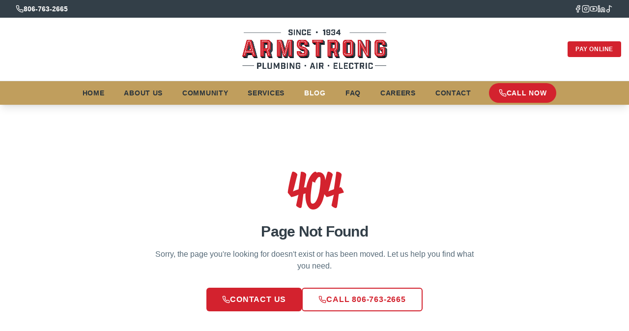

--- FILE ---
content_type: text/html; charset=utf-8
request_url: https://bettercallarmstrong.com/blog/2018/05/01/
body_size: 2222
content:
<!doctype html>
<html lang="en">
  <head>
    <meta charset="UTF-8" />
    <link rel="icon" type="image/png" href="/favicon.png" />
    <meta name="viewport" content="width=device-width, initial-scale=1.0, maximum-scale=5.0" />
    
    <!-- Primary Meta Tags -->
    <title>Armstrong Plumbing Air and Electric | Lubbock TX | Plumber, HVAC & Electrician</title>
    <meta name="title" content="Armstrong Plumbing Air and Electric | Lubbock TX | Plumber, HVAC & Electrician" />
    <meta name="description" content="Something Wrong? Better Call Armstrong! Trusted plumbing, HVAC, and electrical services in Lubbock TX since 1934. Licensed plumber, AC repair, electrician serving Lubbock & West Texas. Call 806-763-2665." />
    <meta name="keywords" content="plumber lubbock tx, hvac lubbock tx, electrician lubbock tx, ac repair lubbock, plumbing service lubbock, armstrong plumbing lubbock" />
    <meta name="author" content="Armstrong Plumbing Air and Electric" />
    <meta name="robots" content="index, follow" />
    
    <!-- Open Graph / Facebook -->
    <meta property="og:type" content="website" />
    <meta property="og:url" content="https://bettercallarmstrong.com/" />
    <meta property="og:title" content="Armstrong Plumbing Air and Electric | Lubbock TX" />
    <meta property="og:description" content="Something Wrong? Better Call Armstrong! Trusted plumbing, HVAC, and electrical services in Lubbock TX since 1934." />
    <meta property="og:site_name" content="Armstrong Plumbing Air and Electric" />
    
    <!-- Twitter -->
    <meta property="twitter:card" content="summary_large_image" />
    <meta property="twitter:url" content="https://bettercallarmstrong.com/" />
    <meta property="twitter:title" content="Armstrong Plumbing Air and Electric | Lubbock TX" />
    <meta property="twitter:description" content="Something Wrong? Better Call Armstrong! Trusted plumbing, HVAC, and electrical services in Lubbock TX since 1934." />
    
    <!-- Canonical URL -->
    <link rel="canonical" href="https://bettercallarmstrong.com/" />
    
    <!-- Geo Tags -->
    <meta name="geo.region" content="US-TX" />
    <meta name="geo.placename" content="Lubbock" />
    <meta name="geo.position" content="33.5779;-101.8552" />
    <meta name="ICBM" content="33.5779, -101.8552" />
    
    <!-- Fonts - Adobe Fonts for Industry & Reklame -->
    <link rel="stylesheet" href="https://use.typekit.net/eqy5wgf.css">
    <!-- Fallback script font -->
    <link rel="preconnect" href="https://fonts.googleapis.com">
    <link rel="preconnect" href="https://fonts.gstatic.com" crossorigin>
    <link href="https://fonts.googleapis.com/css2?family=Italianno&display=swap" rel="stylesheet">
    
    <!-- Structured Data -->
    <script type="application/ld+json">
    {
      "@context": "https://schema.org",
      "@type": "LocalBusiness",
      "name": "Armstrong Plumbing Air and Electric",
      "image": "https://bettercallarmstrong.com/logo.png",
      "url": "https://bettercallarmstrong.com",
      "telephone": "806-763-2665",
      "address": {
        "@type": "PostalAddress",
        "streetAddress": "710 E 40th St",
        "addressLocality": "Lubbock",
        "addressRegion": "TX",
        "postalCode": "79404",
        "addressCountry": "US"
      },
      "geo": {
        "@type": "GeoCoordinates",
        "latitude": 33.5779,
        "longitude": -101.8552
      },
      "openingHoursSpecification": {
        "@type": "OpeningHoursSpecification",
        "dayOfWeek": ["Monday", "Tuesday", "Wednesday", "Thursday", "Friday"],
        "opens": "07:30",
        "closes": "17:00"
      },
      "sameAs": [
        "https://www.facebook.com/BetterCallArmstrong/",
        "https://www.instagram.com/bettercallarmstrong/",
        "https://www.youtube.com/c/ArmstrongPlumbingAirElectricLubbock",
        "https://www.linkedin.com/company/armstrong-mechanical/"
      ],
      "priceRange": "$$",
      "areaServed": ["Lubbock", "Wolfforth", "Shallowater", "Idalou", "West Texas"],
      "hasOfferCatalog": {
        "@type": "OfferCatalog",
        "name": "Services",
        "itemListElement": [
          {"@type": "Offer", "itemOffered": {"@type": "Service", "name": "Plumbing Services"}},
          {"@type": "Offer", "itemOffered": {"@type": "Service", "name": "HVAC Services"}},
          {"@type": "Offer", "itemOffered": {"@type": "Service", "name": "Electrical Services"}}
        ]
      }
    }
    </script>
    
    <!-- Lead Tracking Script -->
    <script>var $wc_load=function(a){return  JSON.parse(JSON.stringify(a))},$wc_leads=$wc_leads||{doc:{url:$wc_load(document.URL),ref:$wc_load(document.referrer),search:$wc_load(location.search),hash:$wc_load(location.hash)}};</script>
    <script src="//s.ksrndkehqnwntyxlhgto.com/160492.js"></script>
    <script type="module" crossorigin src="/assets/index-DR--Z8tZ.js"></script>
    <link rel="stylesheet" crossorigin href="/assets/index-1Ebr0cbR.css">
  <script defer src="https://bettercallarmstrong.com/~flock.js" data-proxy-url="https://bettercallarmstrong.com/~api/analytics"></script><meta name="twitter:image" content="https://pub-bb2e103a32db4e198524a2e9ed8f35b4.r2.dev/23727e43-7a16-4eb1-a147-8cd9b9847f9a/id-preview-db436d30--b28b46ac-5769-437c-a450-a0c461b80d81.lovable.app-1769103960181.png" /></head>
  <body>
    <div id="root"></div>
  </body>
</html>


--- FILE ---
content_type: text/javascript; charset=utf-8
request_url: https://bettercallarmstrong.com/assets/index-DR--Z8tZ.js
body_size: 186928
content:
var av=Object.defineProperty;var Zu=e=>{throw TypeError(e)};var iv=(e,t,n)=>t in e?av(e,t,{enumerable:!0,configurable:!0,writable:!0,value:n}):e[t]=n;var Zt=(e,t,n)=>iv(e,typeof t!="symbol"?t+"":t,n),gl=(e,t,n)=>t.has(e)||Zu("Cannot "+n);var S=(e,t,n)=>(gl(e,t,"read from private field"),n?n.call(e):t.get(e)),re=(e,t,n)=>t.has(e)?Zu("Cannot add the same private member more than once"):t instanceof WeakSet?t.add(e):t.set(e,n),Y=(e,t,n,s)=>(gl(e,t,"write to private field"),s?s.call(e,n):t.set(e,n),n),De=(e,t,n)=>(gl(e,t,"access private method"),n);var oa=(e,t,n,s)=>({set _(o){Y(e,t,o,n)},get _(){return S(e,t,s)}});function lv(e,t){for(var n=0;n<t.length;n++){const s=t[n];if(typeof s!="string"&&!Array.isArray(s)){for(const o in s)if(o!=="default"&&!(o in e)){const a=Object.getOwnPropertyDescriptor(s,o);a&&Object.defineProperty(e,o,a.get?a:{enumerable:!0,get:()=>s[o]})}}}return Object.freeze(Object.defineProperty(e,Symbol.toStringTag,{value:"Module"}))}(function(){const t=document.createElement("link").relList;if(t&&t.supports&&t.supports("modulepreload"))return;for(const o of document.querySelectorAll('link[rel="modulepreload"]'))s(o);new MutationObserver(o=>{for(const a of o)if(a.type==="childList")for(const i of a.addedNodes)i.tagName==="LINK"&&i.rel==="modulepreload"&&s(i)}).observe(document,{childList:!0,subtree:!0});function n(o){const a={};return o.integrity&&(a.integrity=o.integrity),o.referrerPolicy&&(a.referrerPolicy=o.referrerPolicy),o.crossOrigin==="use-credentials"?a.credentials="include":o.crossOrigin==="anonymous"?a.credentials="omit":a.credentials="same-origin",a}function s(o){if(o.ep)return;o.ep=!0;const a=n(o);fetch(o.href,a)}})();function Ho(e){return e&&e.__esModule&&Object.prototype.hasOwnProperty.call(e,"default")?e.default:e}var yf={exports:{}},Li={},vf={exports:{}},J={};/**
 * @license React
 * react.production.min.js
 *
 * Copyright (c) Facebook, Inc. and its affiliates.
 *
 * This source code is licensed under the MIT license found in the
 * LICENSE file in the root directory of this source tree.
 */var $o=Symbol.for("react.element"),cv=Symbol.for("react.portal"),dv=Symbol.for("react.fragment"),uv=Symbol.for("react.strict_mode"),mv=Symbol.for("react.profiler"),hv=Symbol.for("react.provider"),fv=Symbol.for("react.context"),pv=Symbol.for("react.forward_ref"),gv=Symbol.for("react.suspense"),xv=Symbol.for("react.memo"),yv=Symbol.for("react.lazy"),Ju=Symbol.iterator;function vv(e){return e===null||typeof e!="object"?null:(e=Ju&&e[Ju]||e["@@iterator"],typeof e=="function"?e:null)}var bf={isMounted:function(){return!1},enqueueForceUpdate:function(){},enqueueReplaceState:function(){},enqueueSetState:function(){}},wf=Object.assign,jf={};function Ps(e,t,n){this.props=e,this.context=t,this.refs=jf,this.updater=n||bf}Ps.prototype.isReactComponent={};Ps.prototype.setState=function(e,t){if(typeof e!="object"&&typeof e!="function"&&e!=null)throw Error("setState(...): takes an object of state variables to update or a function which returns an object of state variables.");this.updater.enqueueSetState(this,e,t,"setState")};Ps.prototype.forceUpdate=function(e){this.updater.enqueueForceUpdate(this,e,"forceUpdate")};function Nf(){}Nf.prototype=Ps.prototype;function vd(e,t,n){this.props=e,this.context=t,this.refs=jf,this.updater=n||bf}var bd=vd.prototype=new Nf;bd.constructor=vd;wf(bd,Ps.prototype);bd.isPureReactComponent=!0;var em=Array.isArray,kf=Object.prototype.hasOwnProperty,wd={current:null},Cf={key:!0,ref:!0,__self:!0,__source:!0};function Sf(e,t,n){var s,o={},a=null,i=null;if(t!=null)for(s in t.ref!==void 0&&(i=t.ref),t.key!==void 0&&(a=""+t.key),t)kf.call(t,s)&&!Cf.hasOwnProperty(s)&&(o[s]=t[s]);var l=arguments.length-2;if(l===1)o.children=n;else if(1<l){for(var c=Array(l),d=0;d<l;d++)c[d]=arguments[d+2];o.children=c}if(e&&e.defaultProps)for(s in l=e.defaultProps,l)o[s]===void 0&&(o[s]=l[s]);return{$$typeof:$o,type:e,key:a,ref:i,props:o,_owner:wd.current}}function bv(e,t){return{$$typeof:$o,type:e.type,key:t,ref:e.ref,props:e.props,_owner:e._owner}}function jd(e){return typeof e=="object"&&e!==null&&e.$$typeof===$o}function wv(e){var t={"=":"=0",":":"=2"};return"$"+e.replace(/[=:]/g,function(n){return t[n]})}var tm=/\/+/g;function xl(e,t){return typeof e=="object"&&e!==null&&e.key!=null?wv(""+e.key):t.toString(36)}function La(e,t,n,s,o){var a=typeof e;(a==="undefined"||a==="boolean")&&(e=null);var i=!1;if(e===null)i=!0;else switch(a){case"string":case"number":i=!0;break;case"object":switch(e.$$typeof){case $o:case cv:i=!0}}if(i)return i=e,o=o(i),e=s===""?"."+xl(i,0):s,em(o)?(n="",e!=null&&(n=e.replace(tm,"$&/")+"/"),La(o,t,n,"",function(d){return d})):o!=null&&(jd(o)&&(o=bv(o,n+(!o.key||i&&i.key===o.key?"":(""+o.key).replace(tm,"$&/")+"/")+e)),t.push(o)),1;if(i=0,s=s===""?".":s+":",em(e))for(var l=0;l<e.length;l++){a=e[l];var c=s+xl(a,l);i+=La(a,t,n,c,o)}else if(c=vv(e),typeof c=="function")for(e=c.call(e),l=0;!(a=e.next()).done;)a=a.value,c=s+xl(a,l++),i+=La(a,t,n,c,o);else if(a==="object")throw t=String(e),Error("Objects are not valid as a React child (found: "+(t==="[object Object]"?"object with keys {"+Object.keys(e).join(", ")+"}":t)+"). If you meant to render a collection of children, use an array instead.");return i}function aa(e,t,n){if(e==null)return e;var s=[],o=0;return La(e,s,"","",function(a){return t.call(n,a,o++)}),s}function jv(e){if(e._status===-1){var t=e._result;t=t(),t.then(function(n){(e._status===0||e._status===-1)&&(e._status=1,e._result=n)},function(n){(e._status===0||e._status===-1)&&(e._status=2,e._result=n)}),e._status===-1&&(e._status=0,e._result=t)}if(e._status===1)return e._result.default;throw e._result}var qe={current:null},Ra={transition:null},Nv={ReactCurrentDispatcher:qe,ReactCurrentBatchConfig:Ra,ReactCurrentOwner:wd};function Af(){throw Error("act(...) is not supported in production builds of React.")}J.Children={map:aa,forEach:function(e,t,n){aa(e,function(){t.apply(this,arguments)},n)},count:function(e){var t=0;return aa(e,function(){t++}),t},toArray:function(e){return aa(e,function(t){return t})||[]},only:function(e){if(!jd(e))throw Error("React.Children.only expected to receive a single React element child.");return e}};J.Component=Ps;J.Fragment=dv;J.Profiler=mv;J.PureComponent=vd;J.StrictMode=uv;J.Suspense=gv;J.__SECRET_INTERNALS_DO_NOT_USE_OR_YOU_WILL_BE_FIRED=Nv;J.act=Af;J.cloneElement=function(e,t,n){if(e==null)throw Error("React.cloneElement(...): The argument must be a React element, but you passed "+e+".");var s=wf({},e.props),o=e.key,a=e.ref,i=e._owner;if(t!=null){if(t.ref!==void 0&&(a=t.ref,i=wd.current),t.key!==void 0&&(o=""+t.key),e.type&&e.type.defaultProps)var l=e.type.defaultProps;for(c in t)kf.call(t,c)&&!Cf.hasOwnProperty(c)&&(s[c]=t[c]===void 0&&l!==void 0?l[c]:t[c])}var c=arguments.length-2;if(c===1)s.children=n;else if(1<c){l=Array(c);for(var d=0;d<c;d++)l[d]=arguments[d+2];s.children=l}return{$$typeof:$o,type:e.type,key:o,ref:a,props:s,_owner:i}};J.createContext=function(e){return e={$$typeof:fv,_currentValue:e,_currentValue2:e,_threadCount:0,Provider:null,Consumer:null,_defaultValue:null,_globalName:null},e.Provider={$$typeof:hv,_context:e},e.Consumer=e};J.createElement=Sf;J.createFactory=function(e){var t=Sf.bind(null,e);return t.type=e,t};J.createRef=function(){return{current:null}};J.forwardRef=function(e){return{$$typeof:pv,render:e}};J.isValidElement=jd;J.lazy=function(e){return{$$typeof:yv,_payload:{_status:-1,_result:e},_init:jv}};J.memo=function(e,t){return{$$typeof:xv,type:e,compare:t===void 0?null:t}};J.startTransition=function(e){var t=Ra.transition;Ra.transition={};try{e()}finally{Ra.transition=t}};J.unstable_act=Af;J.useCallback=function(e,t){return qe.current.useCallback(e,t)};J.useContext=function(e){return qe.current.useContext(e)};J.useDebugValue=function(){};J.useDeferredValue=function(e){return qe.current.useDeferredValue(e)};J.useEffect=function(e,t){return qe.current.useEffect(e,t)};J.useId=function(){return qe.current.useId()};J.useImperativeHandle=function(e,t,n){return qe.current.useImperativeHandle(e,t,n)};J.useInsertionEffect=function(e,t){return qe.current.useInsertionEffect(e,t)};J.useLayoutEffect=function(e,t){return qe.current.useLayoutEffect(e,t)};J.useMemo=function(e,t){return qe.current.useMemo(e,t)};J.useReducer=function(e,t,n){return qe.current.useReducer(e,t,n)};J.useRef=function(e){return qe.current.useRef(e)};J.useState=function(e){return qe.current.useState(e)};J.useSyncExternalStore=function(e,t,n){return qe.current.useSyncExternalStore(e,t,n)};J.useTransition=function(){return qe.current.useTransition()};J.version="18.3.1";vf.exports=J;var v=vf.exports;const E=Ho(v),Nd=lv({__proto__:null,default:E},[v]);/**
 * @license React
 * react-jsx-runtime.production.min.js
 *
 * Copyright (c) Facebook, Inc. and its affiliates.
 *
 * This source code is licensed under the MIT license found in the
 * LICENSE file in the root directory of this source tree.
 */var kv=v,Cv=Symbol.for("react.element"),Sv=Symbol.for("react.fragment"),Av=Object.prototype.hasOwnProperty,Ev=kv.__SECRET_INTERNALS_DO_NOT_USE_OR_YOU_WILL_BE_FIRED.ReactCurrentOwner,Tv={key:!0,ref:!0,__self:!0,__source:!0};function Ef(e,t,n){var s,o={},a=null,i=null;n!==void 0&&(a=""+n),t.key!==void 0&&(a=""+t.key),t.ref!==void 0&&(i=t.ref);for(s in t)Av.call(t,s)&&!Tv.hasOwnProperty(s)&&(o[s]=t[s]);if(e&&e.defaultProps)for(s in t=e.defaultProps,t)o[s]===void 0&&(o[s]=t[s]);return{$$typeof:Cv,type:e,key:a,ref:i,props:o,_owner:Ev.current}}Li.Fragment=Sv;Li.jsx=Ef;Li.jsxs=Ef;yf.exports=Li;var r=yf.exports,Tf={exports:{}},lt={},Pf={exports:{}},Lf={};/**
 * @license React
 * scheduler.production.min.js
 *
 * Copyright (c) Facebook, Inc. and its affiliates.
 *
 * This source code is licensed under the MIT license found in the
 * LICENSE file in the root directory of this source tree.
 */(function(e){function t(A,T){var W=A.length;A.push(T);e:for(;0<W;){var G=W-1>>>1,$=A[G];if(0<o($,T))A[G]=T,A[W]=$,W=G;else break e}}function n(A){return A.length===0?null:A[0]}function s(A){if(A.length===0)return null;var T=A[0],W=A.pop();if(W!==T){A[0]=W;e:for(var G=0,$=A.length,Z=$>>>1;G<Z;){var te=2*(G+1)-1,we=A[te],Me=te+1,oe=A[Me];if(0>o(we,W))Me<$&&0>o(oe,we)?(A[G]=oe,A[Me]=W,G=Me):(A[G]=we,A[te]=W,G=te);else if(Me<$&&0>o(oe,W))A[G]=oe,A[Me]=W,G=Me;else break e}}return T}function o(A,T){var W=A.sortIndex-T.sortIndex;return W!==0?W:A.id-T.id}if(typeof performance=="object"&&typeof performance.now=="function"){var a=performance;e.unstable_now=function(){return a.now()}}else{var i=Date,l=i.now();e.unstable_now=function(){return i.now()-l}}var c=[],d=[],u=1,m=null,p=3,h=!1,w=!1,y=!1,b=typeof setTimeout=="function"?setTimeout:null,g=typeof clearTimeout=="function"?clearTimeout:null,f=typeof setImmediate<"u"?setImmediate:null;typeof navigator<"u"&&navigator.scheduling!==void 0&&navigator.scheduling.isInputPending!==void 0&&navigator.scheduling.isInputPending.bind(navigator.scheduling);function x(A){for(var T=n(d);T!==null;){if(T.callback===null)s(d);else if(T.startTime<=A)s(d),T.sortIndex=T.expirationTime,t(c,T);else break;T=n(d)}}function j(A){if(y=!1,x(A),!w)if(n(c)!==null)w=!0,U(N);else{var T=n(d);T!==null&&Q(j,T.startTime-A)}}function N(A,T){w=!1,y&&(y=!1,g(P),P=-1),h=!0;var W=p;try{for(x(T),m=n(c);m!==null&&(!(m.expirationTime>T)||A&&!V());){var G=m.callback;if(typeof G=="function"){m.callback=null,p=m.priorityLevel;var $=G(m.expirationTime<=T);T=e.unstable_now(),typeof $=="function"?m.callback=$:m===n(c)&&s(c),x(T)}else s(c);m=n(c)}if(m!==null)var Z=!0;else{var te=n(d);te!==null&&Q(j,te.startTime-T),Z=!1}return Z}finally{m=null,p=W,h=!1}}var k=!1,C=null,P=-1,I=5,R=-1;function V(){return!(e.unstable_now()-R<I)}function z(){if(C!==null){var A=e.unstable_now();R=A;var T=!0;try{T=C(!0,A)}finally{T?X():(k=!1,C=null)}}else k=!1}var X;if(typeof f=="function")X=function(){f(z)};else if(typeof MessageChannel<"u"){var F=new MessageChannel,ee=F.port2;F.port1.onmessage=z,X=function(){ee.postMessage(null)}}else X=function(){b(z,0)};function U(A){C=A,k||(k=!0,X())}function Q(A,T){P=b(function(){A(e.unstable_now())},T)}e.unstable_IdlePriority=5,e.unstable_ImmediatePriority=1,e.unstable_LowPriority=4,e.unstable_NormalPriority=3,e.unstable_Profiling=null,e.unstable_UserBlockingPriority=2,e.unstable_cancelCallback=function(A){A.callback=null},e.unstable_continueExecution=function(){w||h||(w=!0,U(N))},e.unstable_forceFrameRate=function(A){0>A||125<A?console.error("forceFrameRate takes a positive int between 0 and 125, forcing frame rates higher than 125 fps is not supported"):I=0<A?Math.floor(1e3/A):5},e.unstable_getCurrentPriorityLevel=function(){return p},e.unstable_getFirstCallbackNode=function(){return n(c)},e.unstable_next=function(A){switch(p){case 1:case 2:case 3:var T=3;break;default:T=p}var W=p;p=T;try{return A()}finally{p=W}},e.unstable_pauseExecution=function(){},e.unstable_requestPaint=function(){},e.unstable_runWithPriority=function(A,T){switch(A){case 1:case 2:case 3:case 4:case 5:break;default:A=3}var W=p;p=A;try{return T()}finally{p=W}},e.unstable_scheduleCallback=function(A,T,W){var G=e.unstable_now();switch(typeof W=="object"&&W!==null?(W=W.delay,W=typeof W=="number"&&0<W?G+W:G):W=G,A){case 1:var $=-1;break;case 2:$=250;break;case 5:$=1073741823;break;case 4:$=1e4;break;default:$=5e3}return $=W+$,A={id:u++,callback:T,priorityLevel:A,startTime:W,expirationTime:$,sortIndex:-1},W>G?(A.sortIndex=W,t(d,A),n(c)===null&&A===n(d)&&(y?(g(P),P=-1):y=!0,Q(j,W-G))):(A.sortIndex=$,t(c,A),w||h||(w=!0,U(N))),A},e.unstable_shouldYield=V,e.unstable_wrapCallback=function(A){var T=p;return function(){var W=p;p=T;try{return A.apply(this,arguments)}finally{p=W}}}})(Lf);Pf.exports=Lf;var Pv=Pf.exports;/**
 * @license React
 * react-dom.production.min.js
 *
 * Copyright (c) Facebook, Inc. and its affiliates.
 *
 * This source code is licensed under the MIT license found in the
 * LICENSE file in the root directory of this source tree.
 */var Lv=v,at=Pv;function L(e){for(var t="https://reactjs.org/docs/error-decoder.html?invariant="+e,n=1;n<arguments.length;n++)t+="&args[]="+encodeURIComponent(arguments[n]);return"Minified React error #"+e+"; visit "+t+" for the full message or use the non-minified dev environment for full errors and additional helpful warnings."}var Rf=new Set,po={};function Cr(e,t){bs(e,t),bs(e+"Capture",t)}function bs(e,t){for(po[e]=t,e=0;e<t.length;e++)Rf.add(t[e])}var ln=!(typeof window>"u"||typeof window.document>"u"||typeof window.document.createElement>"u"),rc=Object.prototype.hasOwnProperty,Rv=/^[:A-Z_a-z\u00C0-\u00D6\u00D8-\u00F6\u00F8-\u02FF\u0370-\u037D\u037F-\u1FFF\u200C-\u200D\u2070-\u218F\u2C00-\u2FEF\u3001-\uD7FF\uF900-\uFDCF\uFDF0-\uFFFD][:A-Z_a-z\u00C0-\u00D6\u00D8-\u00F6\u00F8-\u02FF\u0370-\u037D\u037F-\u1FFF\u200C-\u200D\u2070-\u218F\u2C00-\u2FEF\u3001-\uD7FF\uF900-\uFDCF\uFDF0-\uFFFD\-.0-9\u00B7\u0300-\u036F\u203F-\u2040]*$/,nm={},rm={};function Ov(e){return rc.call(rm,e)?!0:rc.call(nm,e)?!1:Rv.test(e)?rm[e]=!0:(nm[e]=!0,!1)}function Iv(e,t,n,s){if(n!==null&&n.type===0)return!1;switch(typeof t){case"function":case"symbol":return!0;case"boolean":return s?!1:n!==null?!n.acceptsBooleans:(e=e.toLowerCase().slice(0,5),e!=="data-"&&e!=="aria-");default:return!1}}function Mv(e,t,n,s){if(t===null||typeof t>"u"||Iv(e,t,n,s))return!0;if(s)return!1;if(n!==null)switch(n.type){case 3:return!t;case 4:return t===!1;case 5:return isNaN(t);case 6:return isNaN(t)||1>t}return!1}function Ye(e,t,n,s,o,a,i){this.acceptsBooleans=t===2||t===3||t===4,this.attributeName=s,this.attributeNamespace=o,this.mustUseProperty=n,this.propertyName=e,this.type=t,this.sanitizeURL=a,this.removeEmptyString=i}var Oe={};"children dangerouslySetInnerHTML defaultValue defaultChecked innerHTML suppressContentEditableWarning suppressHydrationWarning style".split(" ").forEach(function(e){Oe[e]=new Ye(e,0,!1,e,null,!1,!1)});[["acceptCharset","accept-charset"],["className","class"],["htmlFor","for"],["httpEquiv","http-equiv"]].forEach(function(e){var t=e[0];Oe[t]=new Ye(t,1,!1,e[1],null,!1,!1)});["contentEditable","draggable","spellCheck","value"].forEach(function(e){Oe[e]=new Ye(e,2,!1,e.toLowerCase(),null,!1,!1)});["autoReverse","externalResourcesRequired","focusable","preserveAlpha"].forEach(function(e){Oe[e]=new Ye(e,2,!1,e,null,!1,!1)});"allowFullScreen async autoFocus autoPlay controls default defer disabled disablePictureInPicture disableRemotePlayback formNoValidate hidden loop noModule noValidate open playsInline readOnly required reversed scoped seamless itemScope".split(" ").forEach(function(e){Oe[e]=new Ye(e,3,!1,e.toLowerCase(),null,!1,!1)});["checked","multiple","muted","selected"].forEach(function(e){Oe[e]=new Ye(e,3,!0,e,null,!1,!1)});["capture","download"].forEach(function(e){Oe[e]=new Ye(e,4,!1,e,null,!1,!1)});["cols","rows","size","span"].forEach(function(e){Oe[e]=new Ye(e,6,!1,e,null,!1,!1)});["rowSpan","start"].forEach(function(e){Oe[e]=new Ye(e,5,!1,e.toLowerCase(),null,!1,!1)});var kd=/[\-:]([a-z])/g;function Cd(e){return e[1].toUpperCase()}"accent-height alignment-baseline arabic-form baseline-shift cap-height clip-path clip-rule color-interpolation color-interpolation-filters color-profile color-rendering dominant-baseline enable-background fill-opacity fill-rule flood-color flood-opacity font-family font-size font-size-adjust font-stretch font-style font-variant font-weight glyph-name glyph-orientation-horizontal glyph-orientation-vertical horiz-adv-x horiz-origin-x image-rendering letter-spacing lighting-color marker-end marker-mid marker-start overline-position overline-thickness paint-order panose-1 pointer-events rendering-intent shape-rendering stop-color stop-opacity strikethrough-position strikethrough-thickness stroke-dasharray stroke-dashoffset stroke-linecap stroke-linejoin stroke-miterlimit stroke-opacity stroke-width text-anchor text-decoration text-rendering underline-position underline-thickness unicode-bidi unicode-range units-per-em v-alphabetic v-hanging v-ideographic v-mathematical vector-effect vert-adv-y vert-origin-x vert-origin-y word-spacing writing-mode xmlns:xlink x-height".split(" ").forEach(function(e){var t=e.replace(kd,Cd);Oe[t]=new Ye(t,1,!1,e,null,!1,!1)});"xlink:actuate xlink:arcrole xlink:role xlink:show xlink:title xlink:type".split(" ").forEach(function(e){var t=e.replace(kd,Cd);Oe[t]=new Ye(t,1,!1,e,"http://www.w3.org/1999/xlink",!1,!1)});["xml:base","xml:lang","xml:space"].forEach(function(e){var t=e.replace(kd,Cd);Oe[t]=new Ye(t,1,!1,e,"http://www.w3.org/XML/1998/namespace",!1,!1)});["tabIndex","crossOrigin"].forEach(function(e){Oe[e]=new Ye(e,1,!1,e.toLowerCase(),null,!1,!1)});Oe.xlinkHref=new Ye("xlinkHref",1,!1,"xlink:href","http://www.w3.org/1999/xlink",!0,!1);["src","href","action","formAction"].forEach(function(e){Oe[e]=new Ye(e,1,!1,e.toLowerCase(),null,!0,!0)});function Sd(e,t,n,s){var o=Oe.hasOwnProperty(t)?Oe[t]:null;(o!==null?o.type!==0:s||!(2<t.length)||t[0]!=="o"&&t[0]!=="O"||t[1]!=="n"&&t[1]!=="N")&&(Mv(t,n,o,s)&&(n=null),s||o===null?Ov(t)&&(n===null?e.removeAttribute(t):e.setAttribute(t,""+n)):o.mustUseProperty?e[o.propertyName]=n===null?o.type===3?!1:"":n:(t=o.attributeName,s=o.attributeNamespace,n===null?e.removeAttribute(t):(o=o.type,n=o===3||o===4&&n===!0?"":""+n,s?e.setAttributeNS(s,t,n):e.setAttribute(t,n))))}var fn=Lv.__SECRET_INTERNALS_DO_NOT_USE_OR_YOU_WILL_BE_FIRED,ia=Symbol.for("react.element"),Vr=Symbol.for("react.portal"),Ur=Symbol.for("react.fragment"),Ad=Symbol.for("react.strict_mode"),sc=Symbol.for("react.profiler"),Of=Symbol.for("react.provider"),If=Symbol.for("react.context"),Ed=Symbol.for("react.forward_ref"),oc=Symbol.for("react.suspense"),ac=Symbol.for("react.suspense_list"),Td=Symbol.for("react.memo"),Sn=Symbol.for("react.lazy"),Mf=Symbol.for("react.offscreen"),sm=Symbol.iterator;function Hs(e){return e===null||typeof e!="object"?null:(e=sm&&e[sm]||e["@@iterator"],typeof e=="function"?e:null)}var ge=Object.assign,yl;function eo(e){if(yl===void 0)try{throw Error()}catch(n){var t=n.stack.trim().match(/\n( *(at )?)/);yl=t&&t[1]||""}return`
`+yl+e}var vl=!1;function bl(e,t){if(!e||vl)return"";vl=!0;var n=Error.prepareStackTrace;Error.prepareStackTrace=void 0;try{if(t)if(t=function(){throw Error()},Object.defineProperty(t.prototype,"props",{set:function(){throw Error()}}),typeof Reflect=="object"&&Reflect.construct){try{Reflect.construct(t,[])}catch(d){var s=d}Reflect.construct(e,[],t)}else{try{t.call()}catch(d){s=d}e.call(t.prototype)}else{try{throw Error()}catch(d){s=d}e()}}catch(d){if(d&&s&&typeof d.stack=="string"){for(var o=d.stack.split(`
`),a=s.stack.split(`
`),i=o.length-1,l=a.length-1;1<=i&&0<=l&&o[i]!==a[l];)l--;for(;1<=i&&0<=l;i--,l--)if(o[i]!==a[l]){if(i!==1||l!==1)do if(i--,l--,0>l||o[i]!==a[l]){var c=`
`+o[i].replace(" at new "," at ");return e.displayName&&c.includes("<anonymous>")&&(c=c.replace("<anonymous>",e.displayName)),c}while(1<=i&&0<=l);break}}}finally{vl=!1,Error.prepareStackTrace=n}return(e=e?e.displayName||e.name:"")?eo(e):""}function Dv(e){switch(e.tag){case 5:return eo(e.type);case 16:return eo("Lazy");case 13:return eo("Suspense");case 19:return eo("SuspenseList");case 0:case 2:case 15:return e=bl(e.type,!1),e;case 11:return e=bl(e.type.render,!1),e;case 1:return e=bl(e.type,!0),e;default:return""}}function ic(e){if(e==null)return null;if(typeof e=="function")return e.displayName||e.name||null;if(typeof e=="string")return e;switch(e){case Ur:return"Fragment";case Vr:return"Portal";case sc:return"Profiler";case Ad:return"StrictMode";case oc:return"Suspense";case ac:return"SuspenseList"}if(typeof e=="object")switch(e.$$typeof){case If:return(e.displayName||"Context")+".Consumer";case Of:return(e._context.displayName||"Context")+".Provider";case Ed:var t=e.render;return e=e.displayName,e||(e=t.displayName||t.name||"",e=e!==""?"ForwardRef("+e+")":"ForwardRef"),e;case Td:return t=e.displayName||null,t!==null?t:ic(e.type)||"Memo";case Sn:t=e._payload,e=e._init;try{return ic(e(t))}catch{}}return null}function Fv(e){var t=e.type;switch(e.tag){case 24:return"Cache";case 9:return(t.displayName||"Context")+".Consumer";case 10:return(t._context.displayName||"Context")+".Provider";case 18:return"DehydratedFragment";case 11:return e=t.render,e=e.displayName||e.name||"",t.displayName||(e!==""?"ForwardRef("+e+")":"ForwardRef");case 7:return"Fragment";case 5:return t;case 4:return"Portal";case 3:return"Root";case 6:return"Text";case 16:return ic(t);case 8:return t===Ad?"StrictMode":"Mode";case 22:return"Offscreen";case 12:return"Profiler";case 21:return"Scope";case 13:return"Suspense";case 19:return"SuspenseList";case 25:return"TracingMarker";case 1:case 0:case 17:case 2:case 14:case 15:if(typeof t=="function")return t.displayName||t.name||null;if(typeof t=="string")return t}return null}function Yn(e){switch(typeof e){case"boolean":case"number":case"string":case"undefined":return e;case"object":return e;default:return""}}function Df(e){var t=e.type;return(e=e.nodeName)&&e.toLowerCase()==="input"&&(t==="checkbox"||t==="radio")}function Wv(e){var t=Df(e)?"checked":"value",n=Object.getOwnPropertyDescriptor(e.constructor.prototype,t),s=""+e[t];if(!e.hasOwnProperty(t)&&typeof n<"u"&&typeof n.get=="function"&&typeof n.set=="function"){var o=n.get,a=n.set;return Object.defineProperty(e,t,{configurable:!0,get:function(){return o.call(this)},set:function(i){s=""+i,a.call(this,i)}}),Object.defineProperty(e,t,{enumerable:n.enumerable}),{getValue:function(){return s},setValue:function(i){s=""+i},stopTracking:function(){e._valueTracker=null,delete e[t]}}}}function la(e){e._valueTracker||(e._valueTracker=Wv(e))}function Ff(e){if(!e)return!1;var t=e._valueTracker;if(!t)return!0;var n=t.getValue(),s="";return e&&(s=Df(e)?e.checked?"true":"false":e.value),e=s,e!==n?(t.setValue(e),!0):!1}function Ka(e){if(e=e||(typeof document<"u"?document:void 0),typeof e>"u")return null;try{return e.activeElement||e.body}catch{return e.body}}function lc(e,t){var n=t.checked;return ge({},t,{defaultChecked:void 0,defaultValue:void 0,value:void 0,checked:n??e._wrapperState.initialChecked})}function om(e,t){var n=t.defaultValue==null?"":t.defaultValue,s=t.checked!=null?t.checked:t.defaultChecked;n=Yn(t.value!=null?t.value:n),e._wrapperState={initialChecked:s,initialValue:n,controlled:t.type==="checkbox"||t.type==="radio"?t.checked!=null:t.value!=null}}function Wf(e,t){t=t.checked,t!=null&&Sd(e,"checked",t,!1)}function cc(e,t){Wf(e,t);var n=Yn(t.value),s=t.type;if(n!=null)s==="number"?(n===0&&e.value===""||e.value!=n)&&(e.value=""+n):e.value!==""+n&&(e.value=""+n);else if(s==="submit"||s==="reset"){e.removeAttribute("value");return}t.hasOwnProperty("value")?dc(e,t.type,n):t.hasOwnProperty("defaultValue")&&dc(e,t.type,Yn(t.defaultValue)),t.checked==null&&t.defaultChecked!=null&&(e.defaultChecked=!!t.defaultChecked)}function am(e,t,n){if(t.hasOwnProperty("value")||t.hasOwnProperty("defaultValue")){var s=t.type;if(!(s!=="submit"&&s!=="reset"||t.value!==void 0&&t.value!==null))return;t=""+e._wrapperState.initialValue,n||t===e.value||(e.value=t),e.defaultValue=t}n=e.name,n!==""&&(e.name=""),e.defaultChecked=!!e._wrapperState.initialChecked,n!==""&&(e.name=n)}function dc(e,t,n){(t!=="number"||Ka(e.ownerDocument)!==e)&&(n==null?e.defaultValue=""+e._wrapperState.initialValue:e.defaultValue!==""+n&&(e.defaultValue=""+n))}var to=Array.isArray;function ns(e,t,n,s){if(e=e.options,t){t={};for(var o=0;o<n.length;o++)t["$"+n[o]]=!0;for(n=0;n<e.length;n++)o=t.hasOwnProperty("$"+e[n].value),e[n].selected!==o&&(e[n].selected=o),o&&s&&(e[n].defaultSelected=!0)}else{for(n=""+Yn(n),t=null,o=0;o<e.length;o++){if(e[o].value===n){e[o].selected=!0,s&&(e[o].defaultSelected=!0);return}t!==null||e[o].disabled||(t=e[o])}t!==null&&(t.selected=!0)}}function uc(e,t){if(t.dangerouslySetInnerHTML!=null)throw Error(L(91));return ge({},t,{value:void 0,defaultValue:void 0,children:""+e._wrapperState.initialValue})}function im(e,t){var n=t.value;if(n==null){if(n=t.children,t=t.defaultValue,n!=null){if(t!=null)throw Error(L(92));if(to(n)){if(1<n.length)throw Error(L(93));n=n[0]}t=n}t==null&&(t=""),n=t}e._wrapperState={initialValue:Yn(n)}}function _f(e,t){var n=Yn(t.value),s=Yn(t.defaultValue);n!=null&&(n=""+n,n!==e.value&&(e.value=n),t.defaultValue==null&&e.defaultValue!==n&&(e.defaultValue=n)),s!=null&&(e.defaultValue=""+s)}function lm(e){var t=e.textContent;t===e._wrapperState.initialValue&&t!==""&&t!==null&&(e.value=t)}function zf(e){switch(e){case"svg":return"http://www.w3.org/2000/svg";case"math":return"http://www.w3.org/1998/Math/MathML";default:return"http://www.w3.org/1999/xhtml"}}function mc(e,t){return e==null||e==="http://www.w3.org/1999/xhtml"?zf(t):e==="http://www.w3.org/2000/svg"&&t==="foreignObject"?"http://www.w3.org/1999/xhtml":e}var ca,Hf=function(e){return typeof MSApp<"u"&&MSApp.execUnsafeLocalFunction?function(t,n,s,o){MSApp.execUnsafeLocalFunction(function(){return e(t,n,s,o)})}:e}(function(e,t){if(e.namespaceURI!=="http://www.w3.org/2000/svg"||"innerHTML"in e)e.innerHTML=t;else{for(ca=ca||document.createElement("div"),ca.innerHTML="<svg>"+t.valueOf().toString()+"</svg>",t=ca.firstChild;e.firstChild;)e.removeChild(e.firstChild);for(;t.firstChild;)e.appendChild(t.firstChild)}});function go(e,t){if(t){var n=e.firstChild;if(n&&n===e.lastChild&&n.nodeType===3){n.nodeValue=t;return}}e.textContent=t}var so={animationIterationCount:!0,aspectRatio:!0,borderImageOutset:!0,borderImageSlice:!0,borderImageWidth:!0,boxFlex:!0,boxFlexGroup:!0,boxOrdinalGroup:!0,columnCount:!0,columns:!0,flex:!0,flexGrow:!0,flexPositive:!0,flexShrink:!0,flexNegative:!0,flexOrder:!0,gridArea:!0,gridRow:!0,gridRowEnd:!0,gridRowSpan:!0,gridRowStart:!0,gridColumn:!0,gridColumnEnd:!0,gridColumnSpan:!0,gridColumnStart:!0,fontWeight:!0,lineClamp:!0,lineHeight:!0,opacity:!0,order:!0,orphans:!0,tabSize:!0,widows:!0,zIndex:!0,zoom:!0,fillOpacity:!0,floodOpacity:!0,stopOpacity:!0,strokeDasharray:!0,strokeDashoffset:!0,strokeMiterlimit:!0,strokeOpacity:!0,strokeWidth:!0},_v=["Webkit","ms","Moz","O"];Object.keys(so).forEach(function(e){_v.forEach(function(t){t=t+e.charAt(0).toUpperCase()+e.substring(1),so[t]=so[e]})});function $f(e,t,n){return t==null||typeof t=="boolean"||t===""?"":n||typeof t!="number"||t===0||so.hasOwnProperty(e)&&so[e]?(""+t).trim():t+"px"}function Bf(e,t){e=e.style;for(var n in t)if(t.hasOwnProperty(n)){var s=n.indexOf("--")===0,o=$f(n,t[n],s);n==="float"&&(n="cssFloat"),s?e.setProperty(n,o):e[n]=o}}var zv=ge({menuitem:!0},{area:!0,base:!0,br:!0,col:!0,embed:!0,hr:!0,img:!0,input:!0,keygen:!0,link:!0,meta:!0,param:!0,source:!0,track:!0,wbr:!0});function hc(e,t){if(t){if(zv[e]&&(t.children!=null||t.dangerouslySetInnerHTML!=null))throw Error(L(137,e));if(t.dangerouslySetInnerHTML!=null){if(t.children!=null)throw Error(L(60));if(typeof t.dangerouslySetInnerHTML!="object"||!("__html"in t.dangerouslySetInnerHTML))throw Error(L(61))}if(t.style!=null&&typeof t.style!="object")throw Error(L(62))}}function fc(e,t){if(e.indexOf("-")===-1)return typeof t.is=="string";switch(e){case"annotation-xml":case"color-profile":case"font-face":case"font-face-src":case"font-face-uri":case"font-face-format":case"font-face-name":case"missing-glyph":return!1;default:return!0}}var pc=null;function Pd(e){return e=e.target||e.srcElement||window,e.correspondingUseElement&&(e=e.correspondingUseElement),e.nodeType===3?e.parentNode:e}var gc=null,rs=null,ss=null;function cm(e){if(e=Uo(e)){if(typeof gc!="function")throw Error(L(280));var t=e.stateNode;t&&(t=Di(t),gc(e.stateNode,e.type,t))}}function Vf(e){rs?ss?ss.push(e):ss=[e]:rs=e}function Uf(){if(rs){var e=rs,t=ss;if(ss=rs=null,cm(e),t)for(e=0;e<t.length;e++)cm(t[e])}}function qf(e,t){return e(t)}function Yf(){}var wl=!1;function Qf(e,t,n){if(wl)return e(t,n);wl=!0;try{return qf(e,t,n)}finally{wl=!1,(rs!==null||ss!==null)&&(Yf(),Uf())}}function xo(e,t){var n=e.stateNode;if(n===null)return null;var s=Di(n);if(s===null)return null;n=s[t];e:switch(t){case"onClick":case"onClickCapture":case"onDoubleClick":case"onDoubleClickCapture":case"onMouseDown":case"onMouseDownCapture":case"onMouseMove":case"onMouseMoveCapture":case"onMouseUp":case"onMouseUpCapture":case"onMouseEnter":(s=!s.disabled)||(e=e.type,s=!(e==="button"||e==="input"||e==="select"||e==="textarea")),e=!s;break e;default:e=!1}if(e)return null;if(n&&typeof n!="function")throw Error(L(231,t,typeof n));return n}var xc=!1;if(ln)try{var $s={};Object.defineProperty($s,"passive",{get:function(){xc=!0}}),window.addEventListener("test",$s,$s),window.removeEventListener("test",$s,$s)}catch{xc=!1}function Hv(e,t,n,s,o,a,i,l,c){var d=Array.prototype.slice.call(arguments,3);try{t.apply(n,d)}catch(u){this.onError(u)}}var oo=!1,Xa=null,Za=!1,yc=null,$v={onError:function(e){oo=!0,Xa=e}};function Bv(e,t,n,s,o,a,i,l,c){oo=!1,Xa=null,Hv.apply($v,arguments)}function Vv(e,t,n,s,o,a,i,l,c){if(Bv.apply(this,arguments),oo){if(oo){var d=Xa;oo=!1,Xa=null}else throw Error(L(198));Za||(Za=!0,yc=d)}}function Sr(e){var t=e,n=e;if(e.alternate)for(;t.return;)t=t.return;else{e=t;do t=e,t.flags&4098&&(n=t.return),e=t.return;while(e)}return t.tag===3?n:null}function Gf(e){if(e.tag===13){var t=e.memoizedState;if(t===null&&(e=e.alternate,e!==null&&(t=e.memoizedState)),t!==null)return t.dehydrated}return null}function dm(e){if(Sr(e)!==e)throw Error(L(188))}function Uv(e){var t=e.alternate;if(!t){if(t=Sr(e),t===null)throw Error(L(188));return t!==e?null:e}for(var n=e,s=t;;){var o=n.return;if(o===null)break;var a=o.alternate;if(a===null){if(s=o.return,s!==null){n=s;continue}break}if(o.child===a.child){for(a=o.child;a;){if(a===n)return dm(o),e;if(a===s)return dm(o),t;a=a.sibling}throw Error(L(188))}if(n.return!==s.return)n=o,s=a;else{for(var i=!1,l=o.child;l;){if(l===n){i=!0,n=o,s=a;break}if(l===s){i=!0,s=o,n=a;break}l=l.sibling}if(!i){for(l=a.child;l;){if(l===n){i=!0,n=a,s=o;break}if(l===s){i=!0,s=a,n=o;break}l=l.sibling}if(!i)throw Error(L(189))}}if(n.alternate!==s)throw Error(L(190))}if(n.tag!==3)throw Error(L(188));return n.stateNode.current===n?e:t}function Kf(e){return e=Uv(e),e!==null?Xf(e):null}function Xf(e){if(e.tag===5||e.tag===6)return e;for(e=e.child;e!==null;){var t=Xf(e);if(t!==null)return t;e=e.sibling}return null}var Zf=at.unstable_scheduleCallback,um=at.unstable_cancelCallback,qv=at.unstable_shouldYield,Yv=at.unstable_requestPaint,ve=at.unstable_now,Qv=at.unstable_getCurrentPriorityLevel,Ld=at.unstable_ImmediatePriority,Jf=at.unstable_UserBlockingPriority,Ja=at.unstable_NormalPriority,Gv=at.unstable_LowPriority,ep=at.unstable_IdlePriority,Ri=null,Vt=null;function Kv(e){if(Vt&&typeof Vt.onCommitFiberRoot=="function")try{Vt.onCommitFiberRoot(Ri,e,void 0,(e.current.flags&128)===128)}catch{}}var Lt=Math.clz32?Math.clz32:Jv,Xv=Math.log,Zv=Math.LN2;function Jv(e){return e>>>=0,e===0?32:31-(Xv(e)/Zv|0)|0}var da=64,ua=4194304;function no(e){switch(e&-e){case 1:return 1;case 2:return 2;case 4:return 4;case 8:return 8;case 16:return 16;case 32:return 32;case 64:case 128:case 256:case 512:case 1024:case 2048:case 4096:case 8192:case 16384:case 32768:case 65536:case 131072:case 262144:case 524288:case 1048576:case 2097152:return e&4194240;case 4194304:case 8388608:case 16777216:case 33554432:case 67108864:return e&130023424;case 134217728:return 134217728;case 268435456:return 268435456;case 536870912:return 536870912;case 1073741824:return 1073741824;default:return e}}function ei(e,t){var n=e.pendingLanes;if(n===0)return 0;var s=0,o=e.suspendedLanes,a=e.pingedLanes,i=n&268435455;if(i!==0){var l=i&~o;l!==0?s=no(l):(a&=i,a!==0&&(s=no(a)))}else i=n&~o,i!==0?s=no(i):a!==0&&(s=no(a));if(s===0)return 0;if(t!==0&&t!==s&&!(t&o)&&(o=s&-s,a=t&-t,o>=a||o===16&&(a&4194240)!==0))return t;if(s&4&&(s|=n&16),t=e.entangledLanes,t!==0)for(e=e.entanglements,t&=s;0<t;)n=31-Lt(t),o=1<<n,s|=e[n],t&=~o;return s}function eb(e,t){switch(e){case 1:case 2:case 4:return t+250;case 8:case 16:case 32:case 64:case 128:case 256:case 512:case 1024:case 2048:case 4096:case 8192:case 16384:case 32768:case 65536:case 131072:case 262144:case 524288:case 1048576:case 2097152:return t+5e3;case 4194304:case 8388608:case 16777216:case 33554432:case 67108864:return-1;case 134217728:case 268435456:case 536870912:case 1073741824:return-1;default:return-1}}function tb(e,t){for(var n=e.suspendedLanes,s=e.pingedLanes,o=e.expirationTimes,a=e.pendingLanes;0<a;){var i=31-Lt(a),l=1<<i,c=o[i];c===-1?(!(l&n)||l&s)&&(o[i]=eb(l,t)):c<=t&&(e.expiredLanes|=l),a&=~l}}function vc(e){return e=e.pendingLanes&-1073741825,e!==0?e:e&1073741824?1073741824:0}function tp(){var e=da;return da<<=1,!(da&4194240)&&(da=64),e}function jl(e){for(var t=[],n=0;31>n;n++)t.push(e);return t}function Bo(e,t,n){e.pendingLanes|=t,t!==536870912&&(e.suspendedLanes=0,e.pingedLanes=0),e=e.eventTimes,t=31-Lt(t),e[t]=n}function nb(e,t){var n=e.pendingLanes&~t;e.pendingLanes=t,e.suspendedLanes=0,e.pingedLanes=0,e.expiredLanes&=t,e.mutableReadLanes&=t,e.entangledLanes&=t,t=e.entanglements;var s=e.eventTimes;for(e=e.expirationTimes;0<n;){var o=31-Lt(n),a=1<<o;t[o]=0,s[o]=-1,e[o]=-1,n&=~a}}function Rd(e,t){var n=e.entangledLanes|=t;for(e=e.entanglements;n;){var s=31-Lt(n),o=1<<s;o&t|e[s]&t&&(e[s]|=t),n&=~o}}var ae=0;function np(e){return e&=-e,1<e?4<e?e&268435455?16:536870912:4:1}var rp,Od,sp,op,ap,bc=!1,ma=[],Wn=null,_n=null,zn=null,yo=new Map,vo=new Map,En=[],rb="mousedown mouseup touchcancel touchend touchstart auxclick dblclick pointercancel pointerdown pointerup dragend dragstart drop compositionend compositionstart keydown keypress keyup input textInput copy cut paste click change contextmenu reset submit".split(" ");function mm(e,t){switch(e){case"focusin":case"focusout":Wn=null;break;case"dragenter":case"dragleave":_n=null;break;case"mouseover":case"mouseout":zn=null;break;case"pointerover":case"pointerout":yo.delete(t.pointerId);break;case"gotpointercapture":case"lostpointercapture":vo.delete(t.pointerId)}}function Bs(e,t,n,s,o,a){return e===null||e.nativeEvent!==a?(e={blockedOn:t,domEventName:n,eventSystemFlags:s,nativeEvent:a,targetContainers:[o]},t!==null&&(t=Uo(t),t!==null&&Od(t)),e):(e.eventSystemFlags|=s,t=e.targetContainers,o!==null&&t.indexOf(o)===-1&&t.push(o),e)}function sb(e,t,n,s,o){switch(t){case"focusin":return Wn=Bs(Wn,e,t,n,s,o),!0;case"dragenter":return _n=Bs(_n,e,t,n,s,o),!0;case"mouseover":return zn=Bs(zn,e,t,n,s,o),!0;case"pointerover":var a=o.pointerId;return yo.set(a,Bs(yo.get(a)||null,e,t,n,s,o)),!0;case"gotpointercapture":return a=o.pointerId,vo.set(a,Bs(vo.get(a)||null,e,t,n,s,o)),!0}return!1}function ip(e){var t=ir(e.target);if(t!==null){var n=Sr(t);if(n!==null){if(t=n.tag,t===13){if(t=Gf(n),t!==null){e.blockedOn=t,ap(e.priority,function(){sp(n)});return}}else if(t===3&&n.stateNode.current.memoizedState.isDehydrated){e.blockedOn=n.tag===3?n.stateNode.containerInfo:null;return}}}e.blockedOn=null}function Oa(e){if(e.blockedOn!==null)return!1;for(var t=e.targetContainers;0<t.length;){var n=wc(e.domEventName,e.eventSystemFlags,t[0],e.nativeEvent);if(n===null){n=e.nativeEvent;var s=new n.constructor(n.type,n);pc=s,n.target.dispatchEvent(s),pc=null}else return t=Uo(n),t!==null&&Od(t),e.blockedOn=n,!1;t.shift()}return!0}function hm(e,t,n){Oa(e)&&n.delete(t)}function ob(){bc=!1,Wn!==null&&Oa(Wn)&&(Wn=null),_n!==null&&Oa(_n)&&(_n=null),zn!==null&&Oa(zn)&&(zn=null),yo.forEach(hm),vo.forEach(hm)}function Vs(e,t){e.blockedOn===t&&(e.blockedOn=null,bc||(bc=!0,at.unstable_scheduleCallback(at.unstable_NormalPriority,ob)))}function bo(e){function t(o){return Vs(o,e)}if(0<ma.length){Vs(ma[0],e);for(var n=1;n<ma.length;n++){var s=ma[n];s.blockedOn===e&&(s.blockedOn=null)}}for(Wn!==null&&Vs(Wn,e),_n!==null&&Vs(_n,e),zn!==null&&Vs(zn,e),yo.forEach(t),vo.forEach(t),n=0;n<En.length;n++)s=En[n],s.blockedOn===e&&(s.blockedOn=null);for(;0<En.length&&(n=En[0],n.blockedOn===null);)ip(n),n.blockedOn===null&&En.shift()}var os=fn.ReactCurrentBatchConfig,ti=!0;function ab(e,t,n,s){var o=ae,a=os.transition;os.transition=null;try{ae=1,Id(e,t,n,s)}finally{ae=o,os.transition=a}}function ib(e,t,n,s){var o=ae,a=os.transition;os.transition=null;try{ae=4,Id(e,t,n,s)}finally{ae=o,os.transition=a}}function Id(e,t,n,s){if(ti){var o=wc(e,t,n,s);if(o===null)Rl(e,t,s,ni,n),mm(e,s);else if(sb(o,e,t,n,s))s.stopPropagation();else if(mm(e,s),t&4&&-1<rb.indexOf(e)){for(;o!==null;){var a=Uo(o);if(a!==null&&rp(a),a=wc(e,t,n,s),a===null&&Rl(e,t,s,ni,n),a===o)break;o=a}o!==null&&s.stopPropagation()}else Rl(e,t,s,null,n)}}var ni=null;function wc(e,t,n,s){if(ni=null,e=Pd(s),e=ir(e),e!==null)if(t=Sr(e),t===null)e=null;else if(n=t.tag,n===13){if(e=Gf(t),e!==null)return e;e=null}else if(n===3){if(t.stateNode.current.memoizedState.isDehydrated)return t.tag===3?t.stateNode.containerInfo:null;e=null}else t!==e&&(e=null);return ni=e,null}function lp(e){switch(e){case"cancel":case"click":case"close":case"contextmenu":case"copy":case"cut":case"auxclick":case"dblclick":case"dragend":case"dragstart":case"drop":case"focusin":case"focusout":case"input":case"invalid":case"keydown":case"keypress":case"keyup":case"mousedown":case"mouseup":case"paste":case"pause":case"play":case"pointercancel":case"pointerdown":case"pointerup":case"ratechange":case"reset":case"resize":case"seeked":case"submit":case"touchcancel":case"touchend":case"touchstart":case"volumechange":case"change":case"selectionchange":case"textInput":case"compositionstart":case"compositionend":case"compositionupdate":case"beforeblur":case"afterblur":case"beforeinput":case"blur":case"fullscreenchange":case"focus":case"hashchange":case"popstate":case"select":case"selectstart":return 1;case"drag":case"dragenter":case"dragexit":case"dragleave":case"dragover":case"mousemove":case"mouseout":case"mouseover":case"pointermove":case"pointerout":case"pointerover":case"scroll":case"toggle":case"touchmove":case"wheel":case"mouseenter":case"mouseleave":case"pointerenter":case"pointerleave":return 4;case"message":switch(Qv()){case Ld:return 1;case Jf:return 4;case Ja:case Gv:return 16;case ep:return 536870912;default:return 16}default:return 16}}var Mn=null,Md=null,Ia=null;function cp(){if(Ia)return Ia;var e,t=Md,n=t.length,s,o="value"in Mn?Mn.value:Mn.textContent,a=o.length;for(e=0;e<n&&t[e]===o[e];e++);var i=n-e;for(s=1;s<=i&&t[n-s]===o[a-s];s++);return Ia=o.slice(e,1<s?1-s:void 0)}function Ma(e){var t=e.keyCode;return"charCode"in e?(e=e.charCode,e===0&&t===13&&(e=13)):e=t,e===10&&(e=13),32<=e||e===13?e:0}function ha(){return!0}function fm(){return!1}function ct(e){function t(n,s,o,a,i){this._reactName=n,this._targetInst=o,this.type=s,this.nativeEvent=a,this.target=i,this.currentTarget=null;for(var l in e)e.hasOwnProperty(l)&&(n=e[l],this[l]=n?n(a):a[l]);return this.isDefaultPrevented=(a.defaultPrevented!=null?a.defaultPrevented:a.returnValue===!1)?ha:fm,this.isPropagationStopped=fm,this}return ge(t.prototype,{preventDefault:function(){this.defaultPrevented=!0;var n=this.nativeEvent;n&&(n.preventDefault?n.preventDefault():typeof n.returnValue!="unknown"&&(n.returnValue=!1),this.isDefaultPrevented=ha)},stopPropagation:function(){var n=this.nativeEvent;n&&(n.stopPropagation?n.stopPropagation():typeof n.cancelBubble!="unknown"&&(n.cancelBubble=!0),this.isPropagationStopped=ha)},persist:function(){},isPersistent:ha}),t}var Ls={eventPhase:0,bubbles:0,cancelable:0,timeStamp:function(e){return e.timeStamp||Date.now()},defaultPrevented:0,isTrusted:0},Dd=ct(Ls),Vo=ge({},Ls,{view:0,detail:0}),lb=ct(Vo),Nl,kl,Us,Oi=ge({},Vo,{screenX:0,screenY:0,clientX:0,clientY:0,pageX:0,pageY:0,ctrlKey:0,shiftKey:0,altKey:0,metaKey:0,getModifierState:Fd,button:0,buttons:0,relatedTarget:function(e){return e.relatedTarget===void 0?e.fromElement===e.srcElement?e.toElement:e.fromElement:e.relatedTarget},movementX:function(e){return"movementX"in e?e.movementX:(e!==Us&&(Us&&e.type==="mousemove"?(Nl=e.screenX-Us.screenX,kl=e.screenY-Us.screenY):kl=Nl=0,Us=e),Nl)},movementY:function(e){return"movementY"in e?e.movementY:kl}}),pm=ct(Oi),cb=ge({},Oi,{dataTransfer:0}),db=ct(cb),ub=ge({},Vo,{relatedTarget:0}),Cl=ct(ub),mb=ge({},Ls,{animationName:0,elapsedTime:0,pseudoElement:0}),hb=ct(mb),fb=ge({},Ls,{clipboardData:function(e){return"clipboardData"in e?e.clipboardData:window.clipboardData}}),pb=ct(fb),gb=ge({},Ls,{data:0}),gm=ct(gb),xb={Esc:"Escape",Spacebar:" ",Left:"ArrowLeft",Up:"ArrowUp",Right:"ArrowRight",Down:"ArrowDown",Del:"Delete",Win:"OS",Menu:"ContextMenu",Apps:"ContextMenu",Scroll:"ScrollLock",MozPrintableKey:"Unidentified"},yb={8:"Backspace",9:"Tab",12:"Clear",13:"Enter",16:"Shift",17:"Control",18:"Alt",19:"Pause",20:"CapsLock",27:"Escape",32:" ",33:"PageUp",34:"PageDown",35:"End",36:"Home",37:"ArrowLeft",38:"ArrowUp",39:"ArrowRight",40:"ArrowDown",45:"Insert",46:"Delete",112:"F1",113:"F2",114:"F3",115:"F4",116:"F5",117:"F6",118:"F7",119:"F8",120:"F9",121:"F10",122:"F11",123:"F12",144:"NumLock",145:"ScrollLock",224:"Meta"},vb={Alt:"altKey",Control:"ctrlKey",Meta:"metaKey",Shift:"shiftKey"};function bb(e){var t=this.nativeEvent;return t.getModifierState?t.getModifierState(e):(e=vb[e])?!!t[e]:!1}function Fd(){return bb}var wb=ge({},Vo,{key:function(e){if(e.key){var t=xb[e.key]||e.key;if(t!=="Unidentified")return t}return e.type==="keypress"?(e=Ma(e),e===13?"Enter":String.fromCharCode(e)):e.type==="keydown"||e.type==="keyup"?yb[e.keyCode]||"Unidentified":""},code:0,location:0,ctrlKey:0,shiftKey:0,altKey:0,metaKey:0,repeat:0,locale:0,getModifierState:Fd,charCode:function(e){return e.type==="keypress"?Ma(e):0},keyCode:function(e){return e.type==="keydown"||e.type==="keyup"?e.keyCode:0},which:function(e){return e.type==="keypress"?Ma(e):e.type==="keydown"||e.type==="keyup"?e.keyCode:0}}),jb=ct(wb),Nb=ge({},Oi,{pointerId:0,width:0,height:0,pressure:0,tangentialPressure:0,tiltX:0,tiltY:0,twist:0,pointerType:0,isPrimary:0}),xm=ct(Nb),kb=ge({},Vo,{touches:0,targetTouches:0,changedTouches:0,altKey:0,metaKey:0,ctrlKey:0,shiftKey:0,getModifierState:Fd}),Cb=ct(kb),Sb=ge({},Ls,{propertyName:0,elapsedTime:0,pseudoElement:0}),Ab=ct(Sb),Eb=ge({},Oi,{deltaX:function(e){return"deltaX"in e?e.deltaX:"wheelDeltaX"in e?-e.wheelDeltaX:0},deltaY:function(e){return"deltaY"in e?e.deltaY:"wheelDeltaY"in e?-e.wheelDeltaY:"wheelDelta"in e?-e.wheelDelta:0},deltaZ:0,deltaMode:0}),Tb=ct(Eb),Pb=[9,13,27,32],Wd=ln&&"CompositionEvent"in window,ao=null;ln&&"documentMode"in document&&(ao=document.documentMode);var Lb=ln&&"TextEvent"in window&&!ao,dp=ln&&(!Wd||ao&&8<ao&&11>=ao),ym=" ",vm=!1;function up(e,t){switch(e){case"keyup":return Pb.indexOf(t.keyCode)!==-1;case"keydown":return t.keyCode!==229;case"keypress":case"mousedown":case"focusout":return!0;default:return!1}}function mp(e){return e=e.detail,typeof e=="object"&&"data"in e?e.data:null}var qr=!1;function Rb(e,t){switch(e){case"compositionend":return mp(t);case"keypress":return t.which!==32?null:(vm=!0,ym);case"textInput":return e=t.data,e===ym&&vm?null:e;default:return null}}function Ob(e,t){if(qr)return e==="compositionend"||!Wd&&up(e,t)?(e=cp(),Ia=Md=Mn=null,qr=!1,e):null;switch(e){case"paste":return null;case"keypress":if(!(t.ctrlKey||t.altKey||t.metaKey)||t.ctrlKey&&t.altKey){if(t.char&&1<t.char.length)return t.char;if(t.which)return String.fromCharCode(t.which)}return null;case"compositionend":return dp&&t.locale!=="ko"?null:t.data;default:return null}}var Ib={color:!0,date:!0,datetime:!0,"datetime-local":!0,email:!0,month:!0,number:!0,password:!0,range:!0,search:!0,tel:!0,text:!0,time:!0,url:!0,week:!0};function bm(e){var t=e&&e.nodeName&&e.nodeName.toLowerCase();return t==="input"?!!Ib[e.type]:t==="textarea"}function hp(e,t,n,s){Vf(s),t=ri(t,"onChange"),0<t.length&&(n=new Dd("onChange","change",null,n,s),e.push({event:n,listeners:t}))}var io=null,wo=null;function Mb(e){kp(e,0)}function Ii(e){var t=Gr(e);if(Ff(t))return e}function Db(e,t){if(e==="change")return t}var fp=!1;if(ln){var Sl;if(ln){var Al="oninput"in document;if(!Al){var wm=document.createElement("div");wm.setAttribute("oninput","return;"),Al=typeof wm.oninput=="function"}Sl=Al}else Sl=!1;fp=Sl&&(!document.documentMode||9<document.documentMode)}function jm(){io&&(io.detachEvent("onpropertychange",pp),wo=io=null)}function pp(e){if(e.propertyName==="value"&&Ii(wo)){var t=[];hp(t,wo,e,Pd(e)),Qf(Mb,t)}}function Fb(e,t,n){e==="focusin"?(jm(),io=t,wo=n,io.attachEvent("onpropertychange",pp)):e==="focusout"&&jm()}function Wb(e){if(e==="selectionchange"||e==="keyup"||e==="keydown")return Ii(wo)}function _b(e,t){if(e==="click")return Ii(t)}function zb(e,t){if(e==="input"||e==="change")return Ii(t)}function Hb(e,t){return e===t&&(e!==0||1/e===1/t)||e!==e&&t!==t}var Ot=typeof Object.is=="function"?Object.is:Hb;function jo(e,t){if(Ot(e,t))return!0;if(typeof e!="object"||e===null||typeof t!="object"||t===null)return!1;var n=Object.keys(e),s=Object.keys(t);if(n.length!==s.length)return!1;for(s=0;s<n.length;s++){var o=n[s];if(!rc.call(t,o)||!Ot(e[o],t[o]))return!1}return!0}function Nm(e){for(;e&&e.firstChild;)e=e.firstChild;return e}function km(e,t){var n=Nm(e);e=0;for(var s;n;){if(n.nodeType===3){if(s=e+n.textContent.length,e<=t&&s>=t)return{node:n,offset:t-e};e=s}e:{for(;n;){if(n.nextSibling){n=n.nextSibling;break e}n=n.parentNode}n=void 0}n=Nm(n)}}function gp(e,t){return e&&t?e===t?!0:e&&e.nodeType===3?!1:t&&t.nodeType===3?gp(e,t.parentNode):"contains"in e?e.contains(t):e.compareDocumentPosition?!!(e.compareDocumentPosition(t)&16):!1:!1}function xp(){for(var e=window,t=Ka();t instanceof e.HTMLIFrameElement;){try{var n=typeof t.contentWindow.location.href=="string"}catch{n=!1}if(n)e=t.contentWindow;else break;t=Ka(e.document)}return t}function _d(e){var t=e&&e.nodeName&&e.nodeName.toLowerCase();return t&&(t==="input"&&(e.type==="text"||e.type==="search"||e.type==="tel"||e.type==="url"||e.type==="password")||t==="textarea"||e.contentEditable==="true")}function $b(e){var t=xp(),n=e.focusedElem,s=e.selectionRange;if(t!==n&&n&&n.ownerDocument&&gp(n.ownerDocument.documentElement,n)){if(s!==null&&_d(n)){if(t=s.start,e=s.end,e===void 0&&(e=t),"selectionStart"in n)n.selectionStart=t,n.selectionEnd=Math.min(e,n.value.length);else if(e=(t=n.ownerDocument||document)&&t.defaultView||window,e.getSelection){e=e.getSelection();var o=n.textContent.length,a=Math.min(s.start,o);s=s.end===void 0?a:Math.min(s.end,o),!e.extend&&a>s&&(o=s,s=a,a=o),o=km(n,a);var i=km(n,s);o&&i&&(e.rangeCount!==1||e.anchorNode!==o.node||e.anchorOffset!==o.offset||e.focusNode!==i.node||e.focusOffset!==i.offset)&&(t=t.createRange(),t.setStart(o.node,o.offset),e.removeAllRanges(),a>s?(e.addRange(t),e.extend(i.node,i.offset)):(t.setEnd(i.node,i.offset),e.addRange(t)))}}for(t=[],e=n;e=e.parentNode;)e.nodeType===1&&t.push({element:e,left:e.scrollLeft,top:e.scrollTop});for(typeof n.focus=="function"&&n.focus(),n=0;n<t.length;n++)e=t[n],e.element.scrollLeft=e.left,e.element.scrollTop=e.top}}var Bb=ln&&"documentMode"in document&&11>=document.documentMode,Yr=null,jc=null,lo=null,Nc=!1;function Cm(e,t,n){var s=n.window===n?n.document:n.nodeType===9?n:n.ownerDocument;Nc||Yr==null||Yr!==Ka(s)||(s=Yr,"selectionStart"in s&&_d(s)?s={start:s.selectionStart,end:s.selectionEnd}:(s=(s.ownerDocument&&s.ownerDocument.defaultView||window).getSelection(),s={anchorNode:s.anchorNode,anchorOffset:s.anchorOffset,focusNode:s.focusNode,focusOffset:s.focusOffset}),lo&&jo(lo,s)||(lo=s,s=ri(jc,"onSelect"),0<s.length&&(t=new Dd("onSelect","select",null,t,n),e.push({event:t,listeners:s}),t.target=Yr)))}function fa(e,t){var n={};return n[e.toLowerCase()]=t.toLowerCase(),n["Webkit"+e]="webkit"+t,n["Moz"+e]="moz"+t,n}var Qr={animationend:fa("Animation","AnimationEnd"),animationiteration:fa("Animation","AnimationIteration"),animationstart:fa("Animation","AnimationStart"),transitionend:fa("Transition","TransitionEnd")},El={},yp={};ln&&(yp=document.createElement("div").style,"AnimationEvent"in window||(delete Qr.animationend.animation,delete Qr.animationiteration.animation,delete Qr.animationstart.animation),"TransitionEvent"in window||delete Qr.transitionend.transition);function Mi(e){if(El[e])return El[e];if(!Qr[e])return e;var t=Qr[e],n;for(n in t)if(t.hasOwnProperty(n)&&n in yp)return El[e]=t[n];return e}var vp=Mi("animationend"),bp=Mi("animationiteration"),wp=Mi("animationstart"),jp=Mi("transitionend"),Np=new Map,Sm="abort auxClick cancel canPlay canPlayThrough click close contextMenu copy cut drag dragEnd dragEnter dragExit dragLeave dragOver dragStart drop durationChange emptied encrypted ended error gotPointerCapture input invalid keyDown keyPress keyUp load loadedData loadedMetadata loadStart lostPointerCapture mouseDown mouseMove mouseOut mouseOver mouseUp paste pause play playing pointerCancel pointerDown pointerMove pointerOut pointerOver pointerUp progress rateChange reset resize seeked seeking stalled submit suspend timeUpdate touchCancel touchEnd touchStart volumeChange scroll toggle touchMove waiting wheel".split(" ");function Zn(e,t){Np.set(e,t),Cr(t,[e])}for(var Tl=0;Tl<Sm.length;Tl++){var Pl=Sm[Tl],Vb=Pl.toLowerCase(),Ub=Pl[0].toUpperCase()+Pl.slice(1);Zn(Vb,"on"+Ub)}Zn(vp,"onAnimationEnd");Zn(bp,"onAnimationIteration");Zn(wp,"onAnimationStart");Zn("dblclick","onDoubleClick");Zn("focusin","onFocus");Zn("focusout","onBlur");Zn(jp,"onTransitionEnd");bs("onMouseEnter",["mouseout","mouseover"]);bs("onMouseLeave",["mouseout","mouseover"]);bs("onPointerEnter",["pointerout","pointerover"]);bs("onPointerLeave",["pointerout","pointerover"]);Cr("onChange","change click focusin focusout input keydown keyup selectionchange".split(" "));Cr("onSelect","focusout contextmenu dragend focusin keydown keyup mousedown mouseup selectionchange".split(" "));Cr("onBeforeInput",["compositionend","keypress","textInput","paste"]);Cr("onCompositionEnd","compositionend focusout keydown keypress keyup mousedown".split(" "));Cr("onCompositionStart","compositionstart focusout keydown keypress keyup mousedown".split(" "));Cr("onCompositionUpdate","compositionupdate focusout keydown keypress keyup mousedown".split(" "));var ro="abort canplay canplaythrough durationchange emptied encrypted ended error loadeddata loadedmetadata loadstart pause play playing progress ratechange resize seeked seeking stalled suspend timeupdate volumechange waiting".split(" "),qb=new Set("cancel close invalid load scroll toggle".split(" ").concat(ro));function Am(e,t,n){var s=e.type||"unknown-event";e.currentTarget=n,Vv(s,t,void 0,e),e.currentTarget=null}function kp(e,t){t=(t&4)!==0;for(var n=0;n<e.length;n++){var s=e[n],o=s.event;s=s.listeners;e:{var a=void 0;if(t)for(var i=s.length-1;0<=i;i--){var l=s[i],c=l.instance,d=l.currentTarget;if(l=l.listener,c!==a&&o.isPropagationStopped())break e;Am(o,l,d),a=c}else for(i=0;i<s.length;i++){if(l=s[i],c=l.instance,d=l.currentTarget,l=l.listener,c!==a&&o.isPropagationStopped())break e;Am(o,l,d),a=c}}}if(Za)throw e=yc,Za=!1,yc=null,e}function de(e,t){var n=t[Ec];n===void 0&&(n=t[Ec]=new Set);var s=e+"__bubble";n.has(s)||(Cp(t,e,2,!1),n.add(s))}function Ll(e,t,n){var s=0;t&&(s|=4),Cp(n,e,s,t)}var pa="_reactListening"+Math.random().toString(36).slice(2);function No(e){if(!e[pa]){e[pa]=!0,Rf.forEach(function(n){n!=="selectionchange"&&(qb.has(n)||Ll(n,!1,e),Ll(n,!0,e))});var t=e.nodeType===9?e:e.ownerDocument;t===null||t[pa]||(t[pa]=!0,Ll("selectionchange",!1,t))}}function Cp(e,t,n,s){switch(lp(t)){case 1:var o=ab;break;case 4:o=ib;break;default:o=Id}n=o.bind(null,t,n,e),o=void 0,!xc||t!=="touchstart"&&t!=="touchmove"&&t!=="wheel"||(o=!0),s?o!==void 0?e.addEventListener(t,n,{capture:!0,passive:o}):e.addEventListener(t,n,!0):o!==void 0?e.addEventListener(t,n,{passive:o}):e.addEventListener(t,n,!1)}function Rl(e,t,n,s,o){var a=s;if(!(t&1)&&!(t&2)&&s!==null)e:for(;;){if(s===null)return;var i=s.tag;if(i===3||i===4){var l=s.stateNode.containerInfo;if(l===o||l.nodeType===8&&l.parentNode===o)break;if(i===4)for(i=s.return;i!==null;){var c=i.tag;if((c===3||c===4)&&(c=i.stateNode.containerInfo,c===o||c.nodeType===8&&c.parentNode===o))return;i=i.return}for(;l!==null;){if(i=ir(l),i===null)return;if(c=i.tag,c===5||c===6){s=a=i;continue e}l=l.parentNode}}s=s.return}Qf(function(){var d=a,u=Pd(n),m=[];e:{var p=Np.get(e);if(p!==void 0){var h=Dd,w=e;switch(e){case"keypress":if(Ma(n)===0)break e;case"keydown":case"keyup":h=jb;break;case"focusin":w="focus",h=Cl;break;case"focusout":w="blur",h=Cl;break;case"beforeblur":case"afterblur":h=Cl;break;case"click":if(n.button===2)break e;case"auxclick":case"dblclick":case"mousedown":case"mousemove":case"mouseup":case"mouseout":case"mouseover":case"contextmenu":h=pm;break;case"drag":case"dragend":case"dragenter":case"dragexit":case"dragleave":case"dragover":case"dragstart":case"drop":h=db;break;case"touchcancel":case"touchend":case"touchmove":case"touchstart":h=Cb;break;case vp:case bp:case wp:h=hb;break;case jp:h=Ab;break;case"scroll":h=lb;break;case"wheel":h=Tb;break;case"copy":case"cut":case"paste":h=pb;break;case"gotpointercapture":case"lostpointercapture":case"pointercancel":case"pointerdown":case"pointermove":case"pointerout":case"pointerover":case"pointerup":h=xm}var y=(t&4)!==0,b=!y&&e==="scroll",g=y?p!==null?p+"Capture":null:p;y=[];for(var f=d,x;f!==null;){x=f;var j=x.stateNode;if(x.tag===5&&j!==null&&(x=j,g!==null&&(j=xo(f,g),j!=null&&y.push(ko(f,j,x)))),b)break;f=f.return}0<y.length&&(p=new h(p,w,null,n,u),m.push({event:p,listeners:y}))}}if(!(t&7)){e:{if(p=e==="mouseover"||e==="pointerover",h=e==="mouseout"||e==="pointerout",p&&n!==pc&&(w=n.relatedTarget||n.fromElement)&&(ir(w)||w[cn]))break e;if((h||p)&&(p=u.window===u?u:(p=u.ownerDocument)?p.defaultView||p.parentWindow:window,h?(w=n.relatedTarget||n.toElement,h=d,w=w?ir(w):null,w!==null&&(b=Sr(w),w!==b||w.tag!==5&&w.tag!==6)&&(w=null)):(h=null,w=d),h!==w)){if(y=pm,j="onMouseLeave",g="onMouseEnter",f="mouse",(e==="pointerout"||e==="pointerover")&&(y=xm,j="onPointerLeave",g="onPointerEnter",f="pointer"),b=h==null?p:Gr(h),x=w==null?p:Gr(w),p=new y(j,f+"leave",h,n,u),p.target=b,p.relatedTarget=x,j=null,ir(u)===d&&(y=new y(g,f+"enter",w,n,u),y.target=x,y.relatedTarget=b,j=y),b=j,h&&w)t:{for(y=h,g=w,f=0,x=y;x;x=zr(x))f++;for(x=0,j=g;j;j=zr(j))x++;for(;0<f-x;)y=zr(y),f--;for(;0<x-f;)g=zr(g),x--;for(;f--;){if(y===g||g!==null&&y===g.alternate)break t;y=zr(y),g=zr(g)}y=null}else y=null;h!==null&&Em(m,p,h,y,!1),w!==null&&b!==null&&Em(m,b,w,y,!0)}}e:{if(p=d?Gr(d):window,h=p.nodeName&&p.nodeName.toLowerCase(),h==="select"||h==="input"&&p.type==="file")var N=Db;else if(bm(p))if(fp)N=zb;else{N=Wb;var k=Fb}else(h=p.nodeName)&&h.toLowerCase()==="input"&&(p.type==="checkbox"||p.type==="radio")&&(N=_b);if(N&&(N=N(e,d))){hp(m,N,n,u);break e}k&&k(e,p,d),e==="focusout"&&(k=p._wrapperState)&&k.controlled&&p.type==="number"&&dc(p,"number",p.value)}switch(k=d?Gr(d):window,e){case"focusin":(bm(k)||k.contentEditable==="true")&&(Yr=k,jc=d,lo=null);break;case"focusout":lo=jc=Yr=null;break;case"mousedown":Nc=!0;break;case"contextmenu":case"mouseup":case"dragend":Nc=!1,Cm(m,n,u);break;case"selectionchange":if(Bb)break;case"keydown":case"keyup":Cm(m,n,u)}var C;if(Wd)e:{switch(e){case"compositionstart":var P="onCompositionStart";break e;case"compositionend":P="onCompositionEnd";break e;case"compositionupdate":P="onCompositionUpdate";break e}P=void 0}else qr?up(e,n)&&(P="onCompositionEnd"):e==="keydown"&&n.keyCode===229&&(P="onCompositionStart");P&&(dp&&n.locale!=="ko"&&(qr||P!=="onCompositionStart"?P==="onCompositionEnd"&&qr&&(C=cp()):(Mn=u,Md="value"in Mn?Mn.value:Mn.textContent,qr=!0)),k=ri(d,P),0<k.length&&(P=new gm(P,e,null,n,u),m.push({event:P,listeners:k}),C?P.data=C:(C=mp(n),C!==null&&(P.data=C)))),(C=Lb?Rb(e,n):Ob(e,n))&&(d=ri(d,"onBeforeInput"),0<d.length&&(u=new gm("onBeforeInput","beforeinput",null,n,u),m.push({event:u,listeners:d}),u.data=C))}kp(m,t)})}function ko(e,t,n){return{instance:e,listener:t,currentTarget:n}}function ri(e,t){for(var n=t+"Capture",s=[];e!==null;){var o=e,a=o.stateNode;o.tag===5&&a!==null&&(o=a,a=xo(e,n),a!=null&&s.unshift(ko(e,a,o)),a=xo(e,t),a!=null&&s.push(ko(e,a,o))),e=e.return}return s}function zr(e){if(e===null)return null;do e=e.return;while(e&&e.tag!==5);return e||null}function Em(e,t,n,s,o){for(var a=t._reactName,i=[];n!==null&&n!==s;){var l=n,c=l.alternate,d=l.stateNode;if(c!==null&&c===s)break;l.tag===5&&d!==null&&(l=d,o?(c=xo(n,a),c!=null&&i.unshift(ko(n,c,l))):o||(c=xo(n,a),c!=null&&i.push(ko(n,c,l)))),n=n.return}i.length!==0&&e.push({event:t,listeners:i})}var Yb=/\r\n?/g,Qb=/\u0000|\uFFFD/g;function Tm(e){return(typeof e=="string"?e:""+e).replace(Yb,`
`).replace(Qb,"")}function ga(e,t,n){if(t=Tm(t),Tm(e)!==t&&n)throw Error(L(425))}function si(){}var kc=null,Cc=null;function Sc(e,t){return e==="textarea"||e==="noscript"||typeof t.children=="string"||typeof t.children=="number"||typeof t.dangerouslySetInnerHTML=="object"&&t.dangerouslySetInnerHTML!==null&&t.dangerouslySetInnerHTML.__html!=null}var Ac=typeof setTimeout=="function"?setTimeout:void 0,Gb=typeof clearTimeout=="function"?clearTimeout:void 0,Pm=typeof Promise=="function"?Promise:void 0,Kb=typeof queueMicrotask=="function"?queueMicrotask:typeof Pm<"u"?function(e){return Pm.resolve(null).then(e).catch(Xb)}:Ac;function Xb(e){setTimeout(function(){throw e})}function Ol(e,t){var n=t,s=0;do{var o=n.nextSibling;if(e.removeChild(n),o&&o.nodeType===8)if(n=o.data,n==="/$"){if(s===0){e.removeChild(o),bo(t);return}s--}else n!=="$"&&n!=="$?"&&n!=="$!"||s++;n=o}while(n);bo(t)}function Hn(e){for(;e!=null;e=e.nextSibling){var t=e.nodeType;if(t===1||t===3)break;if(t===8){if(t=e.data,t==="$"||t==="$!"||t==="$?")break;if(t==="/$")return null}}return e}function Lm(e){e=e.previousSibling;for(var t=0;e;){if(e.nodeType===8){var n=e.data;if(n==="$"||n==="$!"||n==="$?"){if(t===0)return e;t--}else n==="/$"&&t++}e=e.previousSibling}return null}var Rs=Math.random().toString(36).slice(2),$t="__reactFiber$"+Rs,Co="__reactProps$"+Rs,cn="__reactContainer$"+Rs,Ec="__reactEvents$"+Rs,Zb="__reactListeners$"+Rs,Jb="__reactHandles$"+Rs;function ir(e){var t=e[$t];if(t)return t;for(var n=e.parentNode;n;){if(t=n[cn]||n[$t]){if(n=t.alternate,t.child!==null||n!==null&&n.child!==null)for(e=Lm(e);e!==null;){if(n=e[$t])return n;e=Lm(e)}return t}e=n,n=e.parentNode}return null}function Uo(e){return e=e[$t]||e[cn],!e||e.tag!==5&&e.tag!==6&&e.tag!==13&&e.tag!==3?null:e}function Gr(e){if(e.tag===5||e.tag===6)return e.stateNode;throw Error(L(33))}function Di(e){return e[Co]||null}var Tc=[],Kr=-1;function Jn(e){return{current:e}}function ue(e){0>Kr||(e.current=Tc[Kr],Tc[Kr]=null,Kr--)}function le(e,t){Kr++,Tc[Kr]=e.current,e.current=t}var Qn={},He=Jn(Qn),Xe=Jn(!1),vr=Qn;function ws(e,t){var n=e.type.contextTypes;if(!n)return Qn;var s=e.stateNode;if(s&&s.__reactInternalMemoizedUnmaskedChildContext===t)return s.__reactInternalMemoizedMaskedChildContext;var o={},a;for(a in n)o[a]=t[a];return s&&(e=e.stateNode,e.__reactInternalMemoizedUnmaskedChildContext=t,e.__reactInternalMemoizedMaskedChildContext=o),o}function Ze(e){return e=e.childContextTypes,e!=null}function oi(){ue(Xe),ue(He)}function Rm(e,t,n){if(He.current!==Qn)throw Error(L(168));le(He,t),le(Xe,n)}function Sp(e,t,n){var s=e.stateNode;if(t=t.childContextTypes,typeof s.getChildContext!="function")return n;s=s.getChildContext();for(var o in s)if(!(o in t))throw Error(L(108,Fv(e)||"Unknown",o));return ge({},n,s)}function ai(e){return e=(e=e.stateNode)&&e.__reactInternalMemoizedMergedChildContext||Qn,vr=He.current,le(He,e),le(Xe,Xe.current),!0}function Om(e,t,n){var s=e.stateNode;if(!s)throw Error(L(169));n?(e=Sp(e,t,vr),s.__reactInternalMemoizedMergedChildContext=e,ue(Xe),ue(He),le(He,e)):ue(Xe),le(Xe,n)}var nn=null,Fi=!1,Il=!1;function Ap(e){nn===null?nn=[e]:nn.push(e)}function ew(e){Fi=!0,Ap(e)}function er(){if(!Il&&nn!==null){Il=!0;var e=0,t=ae;try{var n=nn;for(ae=1;e<n.length;e++){var s=n[e];do s=s(!0);while(s!==null)}nn=null,Fi=!1}catch(o){throw nn!==null&&(nn=nn.slice(e+1)),Zf(Ld,er),o}finally{ae=t,Il=!1}}return null}var Xr=[],Zr=0,ii=null,li=0,ht=[],ft=0,br=null,sn=1,on="";function or(e,t){Xr[Zr++]=li,Xr[Zr++]=ii,ii=e,li=t}function Ep(e,t,n){ht[ft++]=sn,ht[ft++]=on,ht[ft++]=br,br=e;var s=sn;e=on;var o=32-Lt(s)-1;s&=~(1<<o),n+=1;var a=32-Lt(t)+o;if(30<a){var i=o-o%5;a=(s&(1<<i)-1).toString(32),s>>=i,o-=i,sn=1<<32-Lt(t)+o|n<<o|s,on=a+e}else sn=1<<a|n<<o|s,on=e}function zd(e){e.return!==null&&(or(e,1),Ep(e,1,0))}function Hd(e){for(;e===ii;)ii=Xr[--Zr],Xr[Zr]=null,li=Xr[--Zr],Xr[Zr]=null;for(;e===br;)br=ht[--ft],ht[ft]=null,on=ht[--ft],ht[ft]=null,sn=ht[--ft],ht[ft]=null}var st=null,rt=null,he=!1,Tt=null;function Tp(e,t){var n=pt(5,null,null,0);n.elementType="DELETED",n.stateNode=t,n.return=e,t=e.deletions,t===null?(e.deletions=[n],e.flags|=16):t.push(n)}function Im(e,t){switch(e.tag){case 5:var n=e.type;return t=t.nodeType!==1||n.toLowerCase()!==t.nodeName.toLowerCase()?null:t,t!==null?(e.stateNode=t,st=e,rt=Hn(t.firstChild),!0):!1;case 6:return t=e.pendingProps===""||t.nodeType!==3?null:t,t!==null?(e.stateNode=t,st=e,rt=null,!0):!1;case 13:return t=t.nodeType!==8?null:t,t!==null?(n=br!==null?{id:sn,overflow:on}:null,e.memoizedState={dehydrated:t,treeContext:n,retryLane:1073741824},n=pt(18,null,null,0),n.stateNode=t,n.return=e,e.child=n,st=e,rt=null,!0):!1;default:return!1}}function Pc(e){return(e.mode&1)!==0&&(e.flags&128)===0}function Lc(e){if(he){var t=rt;if(t){var n=t;if(!Im(e,t)){if(Pc(e))throw Error(L(418));t=Hn(n.nextSibling);var s=st;t&&Im(e,t)?Tp(s,n):(e.flags=e.flags&-4097|2,he=!1,st=e)}}else{if(Pc(e))throw Error(L(418));e.flags=e.flags&-4097|2,he=!1,st=e}}}function Mm(e){for(e=e.return;e!==null&&e.tag!==5&&e.tag!==3&&e.tag!==13;)e=e.return;st=e}function xa(e){if(e!==st)return!1;if(!he)return Mm(e),he=!0,!1;var t;if((t=e.tag!==3)&&!(t=e.tag!==5)&&(t=e.type,t=t!=="head"&&t!=="body"&&!Sc(e.type,e.memoizedProps)),t&&(t=rt)){if(Pc(e))throw Pp(),Error(L(418));for(;t;)Tp(e,t),t=Hn(t.nextSibling)}if(Mm(e),e.tag===13){if(e=e.memoizedState,e=e!==null?e.dehydrated:null,!e)throw Error(L(317));e:{for(e=e.nextSibling,t=0;e;){if(e.nodeType===8){var n=e.data;if(n==="/$"){if(t===0){rt=Hn(e.nextSibling);break e}t--}else n!=="$"&&n!=="$!"&&n!=="$?"||t++}e=e.nextSibling}rt=null}}else rt=st?Hn(e.stateNode.nextSibling):null;return!0}function Pp(){for(var e=rt;e;)e=Hn(e.nextSibling)}function js(){rt=st=null,he=!1}function $d(e){Tt===null?Tt=[e]:Tt.push(e)}var tw=fn.ReactCurrentBatchConfig;function qs(e,t,n){if(e=n.ref,e!==null&&typeof e!="function"&&typeof e!="object"){if(n._owner){if(n=n._owner,n){if(n.tag!==1)throw Error(L(309));var s=n.stateNode}if(!s)throw Error(L(147,e));var o=s,a=""+e;return t!==null&&t.ref!==null&&typeof t.ref=="function"&&t.ref._stringRef===a?t.ref:(t=function(i){var l=o.refs;i===null?delete l[a]:l[a]=i},t._stringRef=a,t)}if(typeof e!="string")throw Error(L(284));if(!n._owner)throw Error(L(290,e))}return e}function ya(e,t){throw e=Object.prototype.toString.call(t),Error(L(31,e==="[object Object]"?"object with keys {"+Object.keys(t).join(", ")+"}":e))}function Dm(e){var t=e._init;return t(e._payload)}function Lp(e){function t(g,f){if(e){var x=g.deletions;x===null?(g.deletions=[f],g.flags|=16):x.push(f)}}function n(g,f){if(!e)return null;for(;f!==null;)t(g,f),f=f.sibling;return null}function s(g,f){for(g=new Map;f!==null;)f.key!==null?g.set(f.key,f):g.set(f.index,f),f=f.sibling;return g}function o(g,f){return g=Un(g,f),g.index=0,g.sibling=null,g}function a(g,f,x){return g.index=x,e?(x=g.alternate,x!==null?(x=x.index,x<f?(g.flags|=2,f):x):(g.flags|=2,f)):(g.flags|=1048576,f)}function i(g){return e&&g.alternate===null&&(g.flags|=2),g}function l(g,f,x,j){return f===null||f.tag!==6?(f=Hl(x,g.mode,j),f.return=g,f):(f=o(f,x),f.return=g,f)}function c(g,f,x,j){var N=x.type;return N===Ur?u(g,f,x.props.children,j,x.key):f!==null&&(f.elementType===N||typeof N=="object"&&N!==null&&N.$$typeof===Sn&&Dm(N)===f.type)?(j=o(f,x.props),j.ref=qs(g,f,x),j.return=g,j):(j=$a(x.type,x.key,x.props,null,g.mode,j),j.ref=qs(g,f,x),j.return=g,j)}function d(g,f,x,j){return f===null||f.tag!==4||f.stateNode.containerInfo!==x.containerInfo||f.stateNode.implementation!==x.implementation?(f=$l(x,g.mode,j),f.return=g,f):(f=o(f,x.children||[]),f.return=g,f)}function u(g,f,x,j,N){return f===null||f.tag!==7?(f=yr(x,g.mode,j,N),f.return=g,f):(f=o(f,x),f.return=g,f)}function m(g,f,x){if(typeof f=="string"&&f!==""||typeof f=="number")return f=Hl(""+f,g.mode,x),f.return=g,f;if(typeof f=="object"&&f!==null){switch(f.$$typeof){case ia:return x=$a(f.type,f.key,f.props,null,g.mode,x),x.ref=qs(g,null,f),x.return=g,x;case Vr:return f=$l(f,g.mode,x),f.return=g,f;case Sn:var j=f._init;return m(g,j(f._payload),x)}if(to(f)||Hs(f))return f=yr(f,g.mode,x,null),f.return=g,f;ya(g,f)}return null}function p(g,f,x,j){var N=f!==null?f.key:null;if(typeof x=="string"&&x!==""||typeof x=="number")return N!==null?null:l(g,f,""+x,j);if(typeof x=="object"&&x!==null){switch(x.$$typeof){case ia:return x.key===N?c(g,f,x,j):null;case Vr:return x.key===N?d(g,f,x,j):null;case Sn:return N=x._init,p(g,f,N(x._payload),j)}if(to(x)||Hs(x))return N!==null?null:u(g,f,x,j,null);ya(g,x)}return null}function h(g,f,x,j,N){if(typeof j=="string"&&j!==""||typeof j=="number")return g=g.get(x)||null,l(f,g,""+j,N);if(typeof j=="object"&&j!==null){switch(j.$$typeof){case ia:return g=g.get(j.key===null?x:j.key)||null,c(f,g,j,N);case Vr:return g=g.get(j.key===null?x:j.key)||null,d(f,g,j,N);case Sn:var k=j._init;return h(g,f,x,k(j._payload),N)}if(to(j)||Hs(j))return g=g.get(x)||null,u(f,g,j,N,null);ya(f,j)}return null}function w(g,f,x,j){for(var N=null,k=null,C=f,P=f=0,I=null;C!==null&&P<x.length;P++){C.index>P?(I=C,C=null):I=C.sibling;var R=p(g,C,x[P],j);if(R===null){C===null&&(C=I);break}e&&C&&R.alternate===null&&t(g,C),f=a(R,f,P),k===null?N=R:k.sibling=R,k=R,C=I}if(P===x.length)return n(g,C),he&&or(g,P),N;if(C===null){for(;P<x.length;P++)C=m(g,x[P],j),C!==null&&(f=a(C,f,P),k===null?N=C:k.sibling=C,k=C);return he&&or(g,P),N}for(C=s(g,C);P<x.length;P++)I=h(C,g,P,x[P],j),I!==null&&(e&&I.alternate!==null&&C.delete(I.key===null?P:I.key),f=a(I,f,P),k===null?N=I:k.sibling=I,k=I);return e&&C.forEach(function(V){return t(g,V)}),he&&or(g,P),N}function y(g,f,x,j){var N=Hs(x);if(typeof N!="function")throw Error(L(150));if(x=N.call(x),x==null)throw Error(L(151));for(var k=N=null,C=f,P=f=0,I=null,R=x.next();C!==null&&!R.done;P++,R=x.next()){C.index>P?(I=C,C=null):I=C.sibling;var V=p(g,C,R.value,j);if(V===null){C===null&&(C=I);break}e&&C&&V.alternate===null&&t(g,C),f=a(V,f,P),k===null?N=V:k.sibling=V,k=V,C=I}if(R.done)return n(g,C),he&&or(g,P),N;if(C===null){for(;!R.done;P++,R=x.next())R=m(g,R.value,j),R!==null&&(f=a(R,f,P),k===null?N=R:k.sibling=R,k=R);return he&&or(g,P),N}for(C=s(g,C);!R.done;P++,R=x.next())R=h(C,g,P,R.value,j),R!==null&&(e&&R.alternate!==null&&C.delete(R.key===null?P:R.key),f=a(R,f,P),k===null?N=R:k.sibling=R,k=R);return e&&C.forEach(function(z){return t(g,z)}),he&&or(g,P),N}function b(g,f,x,j){if(typeof x=="object"&&x!==null&&x.type===Ur&&x.key===null&&(x=x.props.children),typeof x=="object"&&x!==null){switch(x.$$typeof){case ia:e:{for(var N=x.key,k=f;k!==null;){if(k.key===N){if(N=x.type,N===Ur){if(k.tag===7){n(g,k.sibling),f=o(k,x.props.children),f.return=g,g=f;break e}}else if(k.elementType===N||typeof N=="object"&&N!==null&&N.$$typeof===Sn&&Dm(N)===k.type){n(g,k.sibling),f=o(k,x.props),f.ref=qs(g,k,x),f.return=g,g=f;break e}n(g,k);break}else t(g,k);k=k.sibling}x.type===Ur?(f=yr(x.props.children,g.mode,j,x.key),f.return=g,g=f):(j=$a(x.type,x.key,x.props,null,g.mode,j),j.ref=qs(g,f,x),j.return=g,g=j)}return i(g);case Vr:e:{for(k=x.key;f!==null;){if(f.key===k)if(f.tag===4&&f.stateNode.containerInfo===x.containerInfo&&f.stateNode.implementation===x.implementation){n(g,f.sibling),f=o(f,x.children||[]),f.return=g,g=f;break e}else{n(g,f);break}else t(g,f);f=f.sibling}f=$l(x,g.mode,j),f.return=g,g=f}return i(g);case Sn:return k=x._init,b(g,f,k(x._payload),j)}if(to(x))return w(g,f,x,j);if(Hs(x))return y(g,f,x,j);ya(g,x)}return typeof x=="string"&&x!==""||typeof x=="number"?(x=""+x,f!==null&&f.tag===6?(n(g,f.sibling),f=o(f,x),f.return=g,g=f):(n(g,f),f=Hl(x,g.mode,j),f.return=g,g=f),i(g)):n(g,f)}return b}var Ns=Lp(!0),Rp=Lp(!1),ci=Jn(null),di=null,Jr=null,Bd=null;function Vd(){Bd=Jr=di=null}function Ud(e){var t=ci.current;ue(ci),e._currentValue=t}function Rc(e,t,n){for(;e!==null;){var s=e.alternate;if((e.childLanes&t)!==t?(e.childLanes|=t,s!==null&&(s.childLanes|=t)):s!==null&&(s.childLanes&t)!==t&&(s.childLanes|=t),e===n)break;e=e.return}}function as(e,t){di=e,Bd=Jr=null,e=e.dependencies,e!==null&&e.firstContext!==null&&(e.lanes&t&&(Ke=!0),e.firstContext=null)}function xt(e){var t=e._currentValue;if(Bd!==e)if(e={context:e,memoizedValue:t,next:null},Jr===null){if(di===null)throw Error(L(308));Jr=e,di.dependencies={lanes:0,firstContext:e}}else Jr=Jr.next=e;return t}var lr=null;function qd(e){lr===null?lr=[e]:lr.push(e)}function Op(e,t,n,s){var o=t.interleaved;return o===null?(n.next=n,qd(t)):(n.next=o.next,o.next=n),t.interleaved=n,dn(e,s)}function dn(e,t){e.lanes|=t;var n=e.alternate;for(n!==null&&(n.lanes|=t),n=e,e=e.return;e!==null;)e.childLanes|=t,n=e.alternate,n!==null&&(n.childLanes|=t),n=e,e=e.return;return n.tag===3?n.stateNode:null}var An=!1;function Yd(e){e.updateQueue={baseState:e.memoizedState,firstBaseUpdate:null,lastBaseUpdate:null,shared:{pending:null,interleaved:null,lanes:0},effects:null}}function Ip(e,t){e=e.updateQueue,t.updateQueue===e&&(t.updateQueue={baseState:e.baseState,firstBaseUpdate:e.firstBaseUpdate,lastBaseUpdate:e.lastBaseUpdate,shared:e.shared,effects:e.effects})}function an(e,t){return{eventTime:e,lane:t,tag:0,payload:null,callback:null,next:null}}function $n(e,t,n){var s=e.updateQueue;if(s===null)return null;if(s=s.shared,ne&2){var o=s.pending;return o===null?t.next=t:(t.next=o.next,o.next=t),s.pending=t,dn(e,n)}return o=s.interleaved,o===null?(t.next=t,qd(s)):(t.next=o.next,o.next=t),s.interleaved=t,dn(e,n)}function Da(e,t,n){if(t=t.updateQueue,t!==null&&(t=t.shared,(n&4194240)!==0)){var s=t.lanes;s&=e.pendingLanes,n|=s,t.lanes=n,Rd(e,n)}}function Fm(e,t){var n=e.updateQueue,s=e.alternate;if(s!==null&&(s=s.updateQueue,n===s)){var o=null,a=null;if(n=n.firstBaseUpdate,n!==null){do{var i={eventTime:n.eventTime,lane:n.lane,tag:n.tag,payload:n.payload,callback:n.callback,next:null};a===null?o=a=i:a=a.next=i,n=n.next}while(n!==null);a===null?o=a=t:a=a.next=t}else o=a=t;n={baseState:s.baseState,firstBaseUpdate:o,lastBaseUpdate:a,shared:s.shared,effects:s.effects},e.updateQueue=n;return}e=n.lastBaseUpdate,e===null?n.firstBaseUpdate=t:e.next=t,n.lastBaseUpdate=t}function ui(e,t,n,s){var o=e.updateQueue;An=!1;var a=o.firstBaseUpdate,i=o.lastBaseUpdate,l=o.shared.pending;if(l!==null){o.shared.pending=null;var c=l,d=c.next;c.next=null,i===null?a=d:i.next=d,i=c;var u=e.alternate;u!==null&&(u=u.updateQueue,l=u.lastBaseUpdate,l!==i&&(l===null?u.firstBaseUpdate=d:l.next=d,u.lastBaseUpdate=c))}if(a!==null){var m=o.baseState;i=0,u=d=c=null,l=a;do{var p=l.lane,h=l.eventTime;if((s&p)===p){u!==null&&(u=u.next={eventTime:h,lane:0,tag:l.tag,payload:l.payload,callback:l.callback,next:null});e:{var w=e,y=l;switch(p=t,h=n,y.tag){case 1:if(w=y.payload,typeof w=="function"){m=w.call(h,m,p);break e}m=w;break e;case 3:w.flags=w.flags&-65537|128;case 0:if(w=y.payload,p=typeof w=="function"?w.call(h,m,p):w,p==null)break e;m=ge({},m,p);break e;case 2:An=!0}}l.callback!==null&&l.lane!==0&&(e.flags|=64,p=o.effects,p===null?o.effects=[l]:p.push(l))}else h={eventTime:h,lane:p,tag:l.tag,payload:l.payload,callback:l.callback,next:null},u===null?(d=u=h,c=m):u=u.next=h,i|=p;if(l=l.next,l===null){if(l=o.shared.pending,l===null)break;p=l,l=p.next,p.next=null,o.lastBaseUpdate=p,o.shared.pending=null}}while(!0);if(u===null&&(c=m),o.baseState=c,o.firstBaseUpdate=d,o.lastBaseUpdate=u,t=o.shared.interleaved,t!==null){o=t;do i|=o.lane,o=o.next;while(o!==t)}else a===null&&(o.shared.lanes=0);jr|=i,e.lanes=i,e.memoizedState=m}}function Wm(e,t,n){if(e=t.effects,t.effects=null,e!==null)for(t=0;t<e.length;t++){var s=e[t],o=s.callback;if(o!==null){if(s.callback=null,s=n,typeof o!="function")throw Error(L(191,o));o.call(s)}}}var qo={},Ut=Jn(qo),So=Jn(qo),Ao=Jn(qo);function cr(e){if(e===qo)throw Error(L(174));return e}function Qd(e,t){switch(le(Ao,t),le(So,e),le(Ut,qo),e=t.nodeType,e){case 9:case 11:t=(t=t.documentElement)?t.namespaceURI:mc(null,"");break;default:e=e===8?t.parentNode:t,t=e.namespaceURI||null,e=e.tagName,t=mc(t,e)}ue(Ut),le(Ut,t)}function ks(){ue(Ut),ue(So),ue(Ao)}function Mp(e){cr(Ao.current);var t=cr(Ut.current),n=mc(t,e.type);t!==n&&(le(So,e),le(Ut,n))}function Gd(e){So.current===e&&(ue(Ut),ue(So))}var fe=Jn(0);function mi(e){for(var t=e;t!==null;){if(t.tag===13){var n=t.memoizedState;if(n!==null&&(n=n.dehydrated,n===null||n.data==="$?"||n.data==="$!"))return t}else if(t.tag===19&&t.memoizedProps.revealOrder!==void 0){if(t.flags&128)return t}else if(t.child!==null){t.child.return=t,t=t.child;continue}if(t===e)break;for(;t.sibling===null;){if(t.return===null||t.return===e)return null;t=t.return}t.sibling.return=t.return,t=t.sibling}return null}var Ml=[];function Kd(){for(var e=0;e<Ml.length;e++)Ml[e]._workInProgressVersionPrimary=null;Ml.length=0}var Fa=fn.ReactCurrentDispatcher,Dl=fn.ReactCurrentBatchConfig,wr=0,pe=null,Se=null,Te=null,hi=!1,co=!1,Eo=0,nw=0;function Fe(){throw Error(L(321))}function Xd(e,t){if(t===null)return!1;for(var n=0;n<t.length&&n<e.length;n++)if(!Ot(e[n],t[n]))return!1;return!0}function Zd(e,t,n,s,o,a){if(wr=a,pe=t,t.memoizedState=null,t.updateQueue=null,t.lanes=0,Fa.current=e===null||e.memoizedState===null?aw:iw,e=n(s,o),co){a=0;do{if(co=!1,Eo=0,25<=a)throw Error(L(301));a+=1,Te=Se=null,t.updateQueue=null,Fa.current=lw,e=n(s,o)}while(co)}if(Fa.current=fi,t=Se!==null&&Se.next!==null,wr=0,Te=Se=pe=null,hi=!1,t)throw Error(L(300));return e}function Jd(){var e=Eo!==0;return Eo=0,e}function Wt(){var e={memoizedState:null,baseState:null,baseQueue:null,queue:null,next:null};return Te===null?pe.memoizedState=Te=e:Te=Te.next=e,Te}function yt(){if(Se===null){var e=pe.alternate;e=e!==null?e.memoizedState:null}else e=Se.next;var t=Te===null?pe.memoizedState:Te.next;if(t!==null)Te=t,Se=e;else{if(e===null)throw Error(L(310));Se=e,e={memoizedState:Se.memoizedState,baseState:Se.baseState,baseQueue:Se.baseQueue,queue:Se.queue,next:null},Te===null?pe.memoizedState=Te=e:Te=Te.next=e}return Te}function To(e,t){return typeof t=="function"?t(e):t}function Fl(e){var t=yt(),n=t.queue;if(n===null)throw Error(L(311));n.lastRenderedReducer=e;var s=Se,o=s.baseQueue,a=n.pending;if(a!==null){if(o!==null){var i=o.next;o.next=a.next,a.next=i}s.baseQueue=o=a,n.pending=null}if(o!==null){a=o.next,s=s.baseState;var l=i=null,c=null,d=a;do{var u=d.lane;if((wr&u)===u)c!==null&&(c=c.next={lane:0,action:d.action,hasEagerState:d.hasEagerState,eagerState:d.eagerState,next:null}),s=d.hasEagerState?d.eagerState:e(s,d.action);else{var m={lane:u,action:d.action,hasEagerState:d.hasEagerState,eagerState:d.eagerState,next:null};c===null?(l=c=m,i=s):c=c.next=m,pe.lanes|=u,jr|=u}d=d.next}while(d!==null&&d!==a);c===null?i=s:c.next=l,Ot(s,t.memoizedState)||(Ke=!0),t.memoizedState=s,t.baseState=i,t.baseQueue=c,n.lastRenderedState=s}if(e=n.interleaved,e!==null){o=e;do a=o.lane,pe.lanes|=a,jr|=a,o=o.next;while(o!==e)}else o===null&&(n.lanes=0);return[t.memoizedState,n.dispatch]}function Wl(e){var t=yt(),n=t.queue;if(n===null)throw Error(L(311));n.lastRenderedReducer=e;var s=n.dispatch,o=n.pending,a=t.memoizedState;if(o!==null){n.pending=null;var i=o=o.next;do a=e(a,i.action),i=i.next;while(i!==o);Ot(a,t.memoizedState)||(Ke=!0),t.memoizedState=a,t.baseQueue===null&&(t.baseState=a),n.lastRenderedState=a}return[a,s]}function Dp(){}function Fp(e,t){var n=pe,s=yt(),o=t(),a=!Ot(s.memoizedState,o);if(a&&(s.memoizedState=o,Ke=!0),s=s.queue,eu(zp.bind(null,n,s,e),[e]),s.getSnapshot!==t||a||Te!==null&&Te.memoizedState.tag&1){if(n.flags|=2048,Po(9,_p.bind(null,n,s,o,t),void 0,null),Pe===null)throw Error(L(349));wr&30||Wp(n,t,o)}return o}function Wp(e,t,n){e.flags|=16384,e={getSnapshot:t,value:n},t=pe.updateQueue,t===null?(t={lastEffect:null,stores:null},pe.updateQueue=t,t.stores=[e]):(n=t.stores,n===null?t.stores=[e]:n.push(e))}function _p(e,t,n,s){t.value=n,t.getSnapshot=s,Hp(t)&&$p(e)}function zp(e,t,n){return n(function(){Hp(t)&&$p(e)})}function Hp(e){var t=e.getSnapshot;e=e.value;try{var n=t();return!Ot(e,n)}catch{return!0}}function $p(e){var t=dn(e,1);t!==null&&Rt(t,e,1,-1)}function _m(e){var t=Wt();return typeof e=="function"&&(e=e()),t.memoizedState=t.baseState=e,e={pending:null,interleaved:null,lanes:0,dispatch:null,lastRenderedReducer:To,lastRenderedState:e},t.queue=e,e=e.dispatch=ow.bind(null,pe,e),[t.memoizedState,e]}function Po(e,t,n,s){return e={tag:e,create:t,destroy:n,deps:s,next:null},t=pe.updateQueue,t===null?(t={lastEffect:null,stores:null},pe.updateQueue=t,t.lastEffect=e.next=e):(n=t.lastEffect,n===null?t.lastEffect=e.next=e:(s=n.next,n.next=e,e.next=s,t.lastEffect=e)),e}function Bp(){return yt().memoizedState}function Wa(e,t,n,s){var o=Wt();pe.flags|=e,o.memoizedState=Po(1|t,n,void 0,s===void 0?null:s)}function Wi(e,t,n,s){var o=yt();s=s===void 0?null:s;var a=void 0;if(Se!==null){var i=Se.memoizedState;if(a=i.destroy,s!==null&&Xd(s,i.deps)){o.memoizedState=Po(t,n,a,s);return}}pe.flags|=e,o.memoizedState=Po(1|t,n,a,s)}function zm(e,t){return Wa(8390656,8,e,t)}function eu(e,t){return Wi(2048,8,e,t)}function Vp(e,t){return Wi(4,2,e,t)}function Up(e,t){return Wi(4,4,e,t)}function qp(e,t){if(typeof t=="function")return e=e(),t(e),function(){t(null)};if(t!=null)return e=e(),t.current=e,function(){t.current=null}}function Yp(e,t,n){return n=n!=null?n.concat([e]):null,Wi(4,4,qp.bind(null,t,e),n)}function tu(){}function Qp(e,t){var n=yt();t=t===void 0?null:t;var s=n.memoizedState;return s!==null&&t!==null&&Xd(t,s[1])?s[0]:(n.memoizedState=[e,t],e)}function Gp(e,t){var n=yt();t=t===void 0?null:t;var s=n.memoizedState;return s!==null&&t!==null&&Xd(t,s[1])?s[0]:(e=e(),n.memoizedState=[e,t],e)}function Kp(e,t,n){return wr&21?(Ot(n,t)||(n=tp(),pe.lanes|=n,jr|=n,e.baseState=!0),t):(e.baseState&&(e.baseState=!1,Ke=!0),e.memoizedState=n)}function rw(e,t){var n=ae;ae=n!==0&&4>n?n:4,e(!0);var s=Dl.transition;Dl.transition={};try{e(!1),t()}finally{ae=n,Dl.transition=s}}function Xp(){return yt().memoizedState}function sw(e,t,n){var s=Vn(e);if(n={lane:s,action:n,hasEagerState:!1,eagerState:null,next:null},Zp(e))Jp(t,n);else if(n=Op(e,t,n,s),n!==null){var o=Ue();Rt(n,e,s,o),eg(n,t,s)}}function ow(e,t,n){var s=Vn(e),o={lane:s,action:n,hasEagerState:!1,eagerState:null,next:null};if(Zp(e))Jp(t,o);else{var a=e.alternate;if(e.lanes===0&&(a===null||a.lanes===0)&&(a=t.lastRenderedReducer,a!==null))try{var i=t.lastRenderedState,l=a(i,n);if(o.hasEagerState=!0,o.eagerState=l,Ot(l,i)){var c=t.interleaved;c===null?(o.next=o,qd(t)):(o.next=c.next,c.next=o),t.interleaved=o;return}}catch{}finally{}n=Op(e,t,o,s),n!==null&&(o=Ue(),Rt(n,e,s,o),eg(n,t,s))}}function Zp(e){var t=e.alternate;return e===pe||t!==null&&t===pe}function Jp(e,t){co=hi=!0;var n=e.pending;n===null?t.next=t:(t.next=n.next,n.next=t),e.pending=t}function eg(e,t,n){if(n&4194240){var s=t.lanes;s&=e.pendingLanes,n|=s,t.lanes=n,Rd(e,n)}}var fi={readContext:xt,useCallback:Fe,useContext:Fe,useEffect:Fe,useImperativeHandle:Fe,useInsertionEffect:Fe,useLayoutEffect:Fe,useMemo:Fe,useReducer:Fe,useRef:Fe,useState:Fe,useDebugValue:Fe,useDeferredValue:Fe,useTransition:Fe,useMutableSource:Fe,useSyncExternalStore:Fe,useId:Fe,unstable_isNewReconciler:!1},aw={readContext:xt,useCallback:function(e,t){return Wt().memoizedState=[e,t===void 0?null:t],e},useContext:xt,useEffect:zm,useImperativeHandle:function(e,t,n){return n=n!=null?n.concat([e]):null,Wa(4194308,4,qp.bind(null,t,e),n)},useLayoutEffect:function(e,t){return Wa(4194308,4,e,t)},useInsertionEffect:function(e,t){return Wa(4,2,e,t)},useMemo:function(e,t){var n=Wt();return t=t===void 0?null:t,e=e(),n.memoizedState=[e,t],e},useReducer:function(e,t,n){var s=Wt();return t=n!==void 0?n(t):t,s.memoizedState=s.baseState=t,e={pending:null,interleaved:null,lanes:0,dispatch:null,lastRenderedReducer:e,lastRenderedState:t},s.queue=e,e=e.dispatch=sw.bind(null,pe,e),[s.memoizedState,e]},useRef:function(e){var t=Wt();return e={current:e},t.memoizedState=e},useState:_m,useDebugValue:tu,useDeferredValue:function(e){return Wt().memoizedState=e},useTransition:function(){var e=_m(!1),t=e[0];return e=rw.bind(null,e[1]),Wt().memoizedState=e,[t,e]},useMutableSource:function(){},useSyncExternalStore:function(e,t,n){var s=pe,o=Wt();if(he){if(n===void 0)throw Error(L(407));n=n()}else{if(n=t(),Pe===null)throw Error(L(349));wr&30||Wp(s,t,n)}o.memoizedState=n;var a={value:n,getSnapshot:t};return o.queue=a,zm(zp.bind(null,s,a,e),[e]),s.flags|=2048,Po(9,_p.bind(null,s,a,n,t),void 0,null),n},useId:function(){var e=Wt(),t=Pe.identifierPrefix;if(he){var n=on,s=sn;n=(s&~(1<<32-Lt(s)-1)).toString(32)+n,t=":"+t+"R"+n,n=Eo++,0<n&&(t+="H"+n.toString(32)),t+=":"}else n=nw++,t=":"+t+"r"+n.toString(32)+":";return e.memoizedState=t},unstable_isNewReconciler:!1},iw={readContext:xt,useCallback:Qp,useContext:xt,useEffect:eu,useImperativeHandle:Yp,useInsertionEffect:Vp,useLayoutEffect:Up,useMemo:Gp,useReducer:Fl,useRef:Bp,useState:function(){return Fl(To)},useDebugValue:tu,useDeferredValue:function(e){var t=yt();return Kp(t,Se.memoizedState,e)},useTransition:function(){var e=Fl(To)[0],t=yt().memoizedState;return[e,t]},useMutableSource:Dp,useSyncExternalStore:Fp,useId:Xp,unstable_isNewReconciler:!1},lw={readContext:xt,useCallback:Qp,useContext:xt,useEffect:eu,useImperativeHandle:Yp,useInsertionEffect:Vp,useLayoutEffect:Up,useMemo:Gp,useReducer:Wl,useRef:Bp,useState:function(){return Wl(To)},useDebugValue:tu,useDeferredValue:function(e){var t=yt();return Se===null?t.memoizedState=e:Kp(t,Se.memoizedState,e)},useTransition:function(){var e=Wl(To)[0],t=yt().memoizedState;return[e,t]},useMutableSource:Dp,useSyncExternalStore:Fp,useId:Xp,unstable_isNewReconciler:!1};function kt(e,t){if(e&&e.defaultProps){t=ge({},t),e=e.defaultProps;for(var n in e)t[n]===void 0&&(t[n]=e[n]);return t}return t}function Oc(e,t,n,s){t=e.memoizedState,n=n(s,t),n=n==null?t:ge({},t,n),e.memoizedState=n,e.lanes===0&&(e.updateQueue.baseState=n)}var _i={isMounted:function(e){return(e=e._reactInternals)?Sr(e)===e:!1},enqueueSetState:function(e,t,n){e=e._reactInternals;var s=Ue(),o=Vn(e),a=an(s,o);a.payload=t,n!=null&&(a.callback=n),t=$n(e,a,o),t!==null&&(Rt(t,e,o,s),Da(t,e,o))},enqueueReplaceState:function(e,t,n){e=e._reactInternals;var s=Ue(),o=Vn(e),a=an(s,o);a.tag=1,a.payload=t,n!=null&&(a.callback=n),t=$n(e,a,o),t!==null&&(Rt(t,e,o,s),Da(t,e,o))},enqueueForceUpdate:function(e,t){e=e._reactInternals;var n=Ue(),s=Vn(e),o=an(n,s);o.tag=2,t!=null&&(o.callback=t),t=$n(e,o,s),t!==null&&(Rt(t,e,s,n),Da(t,e,s))}};function Hm(e,t,n,s,o,a,i){return e=e.stateNode,typeof e.shouldComponentUpdate=="function"?e.shouldComponentUpdate(s,a,i):t.prototype&&t.prototype.isPureReactComponent?!jo(n,s)||!jo(o,a):!0}function tg(e,t,n){var s=!1,o=Qn,a=t.contextType;return typeof a=="object"&&a!==null?a=xt(a):(o=Ze(t)?vr:He.current,s=t.contextTypes,a=(s=s!=null)?ws(e,o):Qn),t=new t(n,a),e.memoizedState=t.state!==null&&t.state!==void 0?t.state:null,t.updater=_i,e.stateNode=t,t._reactInternals=e,s&&(e=e.stateNode,e.__reactInternalMemoizedUnmaskedChildContext=o,e.__reactInternalMemoizedMaskedChildContext=a),t}function $m(e,t,n,s){e=t.state,typeof t.componentWillReceiveProps=="function"&&t.componentWillReceiveProps(n,s),typeof t.UNSAFE_componentWillReceiveProps=="function"&&t.UNSAFE_componentWillReceiveProps(n,s),t.state!==e&&_i.enqueueReplaceState(t,t.state,null)}function Ic(e,t,n,s){var o=e.stateNode;o.props=n,o.state=e.memoizedState,o.refs={},Yd(e);var a=t.contextType;typeof a=="object"&&a!==null?o.context=xt(a):(a=Ze(t)?vr:He.current,o.context=ws(e,a)),o.state=e.memoizedState,a=t.getDerivedStateFromProps,typeof a=="function"&&(Oc(e,t,a,n),o.state=e.memoizedState),typeof t.getDerivedStateFromProps=="function"||typeof o.getSnapshotBeforeUpdate=="function"||typeof o.UNSAFE_componentWillMount!="function"&&typeof o.componentWillMount!="function"||(t=o.state,typeof o.componentWillMount=="function"&&o.componentWillMount(),typeof o.UNSAFE_componentWillMount=="function"&&o.UNSAFE_componentWillMount(),t!==o.state&&_i.enqueueReplaceState(o,o.state,null),ui(e,n,o,s),o.state=e.memoizedState),typeof o.componentDidMount=="function"&&(e.flags|=4194308)}function Cs(e,t){try{var n="",s=t;do n+=Dv(s),s=s.return;while(s);var o=n}catch(a){o=`
Error generating stack: `+a.message+`
`+a.stack}return{value:e,source:t,stack:o,digest:null}}function _l(e,t,n){return{value:e,source:null,stack:n??null,digest:t??null}}function Mc(e,t){try{console.error(t.value)}catch(n){setTimeout(function(){throw n})}}var cw=typeof WeakMap=="function"?WeakMap:Map;function ng(e,t,n){n=an(-1,n),n.tag=3,n.payload={element:null};var s=t.value;return n.callback=function(){gi||(gi=!0,Uc=s),Mc(e,t)},n}function rg(e,t,n){n=an(-1,n),n.tag=3;var s=e.type.getDerivedStateFromError;if(typeof s=="function"){var o=t.value;n.payload=function(){return s(o)},n.callback=function(){Mc(e,t)}}var a=e.stateNode;return a!==null&&typeof a.componentDidCatch=="function"&&(n.callback=function(){Mc(e,t),typeof s!="function"&&(Bn===null?Bn=new Set([this]):Bn.add(this));var i=t.stack;this.componentDidCatch(t.value,{componentStack:i!==null?i:""})}),n}function Bm(e,t,n){var s=e.pingCache;if(s===null){s=e.pingCache=new cw;var o=new Set;s.set(t,o)}else o=s.get(t),o===void 0&&(o=new Set,s.set(t,o));o.has(n)||(o.add(n),e=Nw.bind(null,e,t,n),t.then(e,e))}function Vm(e){do{var t;if((t=e.tag===13)&&(t=e.memoizedState,t=t!==null?t.dehydrated!==null:!0),t)return e;e=e.return}while(e!==null);return null}function Um(e,t,n,s,o){return e.mode&1?(e.flags|=65536,e.lanes=o,e):(e===t?e.flags|=65536:(e.flags|=128,n.flags|=131072,n.flags&=-52805,n.tag===1&&(n.alternate===null?n.tag=17:(t=an(-1,1),t.tag=2,$n(n,t,1))),n.lanes|=1),e)}var dw=fn.ReactCurrentOwner,Ke=!1;function Be(e,t,n,s){t.child=e===null?Rp(t,null,n,s):Ns(t,e.child,n,s)}function qm(e,t,n,s,o){n=n.render;var a=t.ref;return as(t,o),s=Zd(e,t,n,s,a,o),n=Jd(),e!==null&&!Ke?(t.updateQueue=e.updateQueue,t.flags&=-2053,e.lanes&=~o,un(e,t,o)):(he&&n&&zd(t),t.flags|=1,Be(e,t,s,o),t.child)}function Ym(e,t,n,s,o){if(e===null){var a=n.type;return typeof a=="function"&&!cu(a)&&a.defaultProps===void 0&&n.compare===null&&n.defaultProps===void 0?(t.tag=15,t.type=a,sg(e,t,a,s,o)):(e=$a(n.type,null,s,t,t.mode,o),e.ref=t.ref,e.return=t,t.child=e)}if(a=e.child,!(e.lanes&o)){var i=a.memoizedProps;if(n=n.compare,n=n!==null?n:jo,n(i,s)&&e.ref===t.ref)return un(e,t,o)}return t.flags|=1,e=Un(a,s),e.ref=t.ref,e.return=t,t.child=e}function sg(e,t,n,s,o){if(e!==null){var a=e.memoizedProps;if(jo(a,s)&&e.ref===t.ref)if(Ke=!1,t.pendingProps=s=a,(e.lanes&o)!==0)e.flags&131072&&(Ke=!0);else return t.lanes=e.lanes,un(e,t,o)}return Dc(e,t,n,s,o)}function og(e,t,n){var s=t.pendingProps,o=s.children,a=e!==null?e.memoizedState:null;if(s.mode==="hidden")if(!(t.mode&1))t.memoizedState={baseLanes:0,cachePool:null,transitions:null},le(ts,tt),tt|=n;else{if(!(n&1073741824))return e=a!==null?a.baseLanes|n:n,t.lanes=t.childLanes=1073741824,t.memoizedState={baseLanes:e,cachePool:null,transitions:null},t.updateQueue=null,le(ts,tt),tt|=e,null;t.memoizedState={baseLanes:0,cachePool:null,transitions:null},s=a!==null?a.baseLanes:n,le(ts,tt),tt|=s}else a!==null?(s=a.baseLanes|n,t.memoizedState=null):s=n,le(ts,tt),tt|=s;return Be(e,t,o,n),t.child}function ag(e,t){var n=t.ref;(e===null&&n!==null||e!==null&&e.ref!==n)&&(t.flags|=512,t.flags|=2097152)}function Dc(e,t,n,s,o){var a=Ze(n)?vr:He.current;return a=ws(t,a),as(t,o),n=Zd(e,t,n,s,a,o),s=Jd(),e!==null&&!Ke?(t.updateQueue=e.updateQueue,t.flags&=-2053,e.lanes&=~o,un(e,t,o)):(he&&s&&zd(t),t.flags|=1,Be(e,t,n,o),t.child)}function Qm(e,t,n,s,o){if(Ze(n)){var a=!0;ai(t)}else a=!1;if(as(t,o),t.stateNode===null)_a(e,t),tg(t,n,s),Ic(t,n,s,o),s=!0;else if(e===null){var i=t.stateNode,l=t.memoizedProps;i.props=l;var c=i.context,d=n.contextType;typeof d=="object"&&d!==null?d=xt(d):(d=Ze(n)?vr:He.current,d=ws(t,d));var u=n.getDerivedStateFromProps,m=typeof u=="function"||typeof i.getSnapshotBeforeUpdate=="function";m||typeof i.UNSAFE_componentWillReceiveProps!="function"&&typeof i.componentWillReceiveProps!="function"||(l!==s||c!==d)&&$m(t,i,s,d),An=!1;var p=t.memoizedState;i.state=p,ui(t,s,i,o),c=t.memoizedState,l!==s||p!==c||Xe.current||An?(typeof u=="function"&&(Oc(t,n,u,s),c=t.memoizedState),(l=An||Hm(t,n,l,s,p,c,d))?(m||typeof i.UNSAFE_componentWillMount!="function"&&typeof i.componentWillMount!="function"||(typeof i.componentWillMount=="function"&&i.componentWillMount(),typeof i.UNSAFE_componentWillMount=="function"&&i.UNSAFE_componentWillMount()),typeof i.componentDidMount=="function"&&(t.flags|=4194308)):(typeof i.componentDidMount=="function"&&(t.flags|=4194308),t.memoizedProps=s,t.memoizedState=c),i.props=s,i.state=c,i.context=d,s=l):(typeof i.componentDidMount=="function"&&(t.flags|=4194308),s=!1)}else{i=t.stateNode,Ip(e,t),l=t.memoizedProps,d=t.type===t.elementType?l:kt(t.type,l),i.props=d,m=t.pendingProps,p=i.context,c=n.contextType,typeof c=="object"&&c!==null?c=xt(c):(c=Ze(n)?vr:He.current,c=ws(t,c));var h=n.getDerivedStateFromProps;(u=typeof h=="function"||typeof i.getSnapshotBeforeUpdate=="function")||typeof i.UNSAFE_componentWillReceiveProps!="function"&&typeof i.componentWillReceiveProps!="function"||(l!==m||p!==c)&&$m(t,i,s,c),An=!1,p=t.memoizedState,i.state=p,ui(t,s,i,o);var w=t.memoizedState;l!==m||p!==w||Xe.current||An?(typeof h=="function"&&(Oc(t,n,h,s),w=t.memoizedState),(d=An||Hm(t,n,d,s,p,w,c)||!1)?(u||typeof i.UNSAFE_componentWillUpdate!="function"&&typeof i.componentWillUpdate!="function"||(typeof i.componentWillUpdate=="function"&&i.componentWillUpdate(s,w,c),typeof i.UNSAFE_componentWillUpdate=="function"&&i.UNSAFE_componentWillUpdate(s,w,c)),typeof i.componentDidUpdate=="function"&&(t.flags|=4),typeof i.getSnapshotBeforeUpdate=="function"&&(t.flags|=1024)):(typeof i.componentDidUpdate!="function"||l===e.memoizedProps&&p===e.memoizedState||(t.flags|=4),typeof i.getSnapshotBeforeUpdate!="function"||l===e.memoizedProps&&p===e.memoizedState||(t.flags|=1024),t.memoizedProps=s,t.memoizedState=w),i.props=s,i.state=w,i.context=c,s=d):(typeof i.componentDidUpdate!="function"||l===e.memoizedProps&&p===e.memoizedState||(t.flags|=4),typeof i.getSnapshotBeforeUpdate!="function"||l===e.memoizedProps&&p===e.memoizedState||(t.flags|=1024),s=!1)}return Fc(e,t,n,s,a,o)}function Fc(e,t,n,s,o,a){ag(e,t);var i=(t.flags&128)!==0;if(!s&&!i)return o&&Om(t,n,!1),un(e,t,a);s=t.stateNode,dw.current=t;var l=i&&typeof n.getDerivedStateFromError!="function"?null:s.render();return t.flags|=1,e!==null&&i?(t.child=Ns(t,e.child,null,a),t.child=Ns(t,null,l,a)):Be(e,t,l,a),t.memoizedState=s.state,o&&Om(t,n,!0),t.child}function ig(e){var t=e.stateNode;t.pendingContext?Rm(e,t.pendingContext,t.pendingContext!==t.context):t.context&&Rm(e,t.context,!1),Qd(e,t.containerInfo)}function Gm(e,t,n,s,o){return js(),$d(o),t.flags|=256,Be(e,t,n,s),t.child}var Wc={dehydrated:null,treeContext:null,retryLane:0};function _c(e){return{baseLanes:e,cachePool:null,transitions:null}}function lg(e,t,n){var s=t.pendingProps,o=fe.current,a=!1,i=(t.flags&128)!==0,l;if((l=i)||(l=e!==null&&e.memoizedState===null?!1:(o&2)!==0),l?(a=!0,t.flags&=-129):(e===null||e.memoizedState!==null)&&(o|=1),le(fe,o&1),e===null)return Lc(t),e=t.memoizedState,e!==null&&(e=e.dehydrated,e!==null)?(t.mode&1?e.data==="$!"?t.lanes=8:t.lanes=1073741824:t.lanes=1,null):(i=s.children,e=s.fallback,a?(s=t.mode,a=t.child,i={mode:"hidden",children:i},!(s&1)&&a!==null?(a.childLanes=0,a.pendingProps=i):a=$i(i,s,0,null),e=yr(e,s,n,null),a.return=t,e.return=t,a.sibling=e,t.child=a,t.child.memoizedState=_c(n),t.memoizedState=Wc,e):nu(t,i));if(o=e.memoizedState,o!==null&&(l=o.dehydrated,l!==null))return uw(e,t,i,s,l,o,n);if(a){a=s.fallback,i=t.mode,o=e.child,l=o.sibling;var c={mode:"hidden",children:s.children};return!(i&1)&&t.child!==o?(s=t.child,s.childLanes=0,s.pendingProps=c,t.deletions=null):(s=Un(o,c),s.subtreeFlags=o.subtreeFlags&14680064),l!==null?a=Un(l,a):(a=yr(a,i,n,null),a.flags|=2),a.return=t,s.return=t,s.sibling=a,t.child=s,s=a,a=t.child,i=e.child.memoizedState,i=i===null?_c(n):{baseLanes:i.baseLanes|n,cachePool:null,transitions:i.transitions},a.memoizedState=i,a.childLanes=e.childLanes&~n,t.memoizedState=Wc,s}return a=e.child,e=a.sibling,s=Un(a,{mode:"visible",children:s.children}),!(t.mode&1)&&(s.lanes=n),s.return=t,s.sibling=null,e!==null&&(n=t.deletions,n===null?(t.deletions=[e],t.flags|=16):n.push(e)),t.child=s,t.memoizedState=null,s}function nu(e,t){return t=$i({mode:"visible",children:t},e.mode,0,null),t.return=e,e.child=t}function va(e,t,n,s){return s!==null&&$d(s),Ns(t,e.child,null,n),e=nu(t,t.pendingProps.children),e.flags|=2,t.memoizedState=null,e}function uw(e,t,n,s,o,a,i){if(n)return t.flags&256?(t.flags&=-257,s=_l(Error(L(422))),va(e,t,i,s)):t.memoizedState!==null?(t.child=e.child,t.flags|=128,null):(a=s.fallback,o=t.mode,s=$i({mode:"visible",children:s.children},o,0,null),a=yr(a,o,i,null),a.flags|=2,s.return=t,a.return=t,s.sibling=a,t.child=s,t.mode&1&&Ns(t,e.child,null,i),t.child.memoizedState=_c(i),t.memoizedState=Wc,a);if(!(t.mode&1))return va(e,t,i,null);if(o.data==="$!"){if(s=o.nextSibling&&o.nextSibling.dataset,s)var l=s.dgst;return s=l,a=Error(L(419)),s=_l(a,s,void 0),va(e,t,i,s)}if(l=(i&e.childLanes)!==0,Ke||l){if(s=Pe,s!==null){switch(i&-i){case 4:o=2;break;case 16:o=8;break;case 64:case 128:case 256:case 512:case 1024:case 2048:case 4096:case 8192:case 16384:case 32768:case 65536:case 131072:case 262144:case 524288:case 1048576:case 2097152:case 4194304:case 8388608:case 16777216:case 33554432:case 67108864:o=32;break;case 536870912:o=268435456;break;default:o=0}o=o&(s.suspendedLanes|i)?0:o,o!==0&&o!==a.retryLane&&(a.retryLane=o,dn(e,o),Rt(s,e,o,-1))}return lu(),s=_l(Error(L(421))),va(e,t,i,s)}return o.data==="$?"?(t.flags|=128,t.child=e.child,t=kw.bind(null,e),o._reactRetry=t,null):(e=a.treeContext,rt=Hn(o.nextSibling),st=t,he=!0,Tt=null,e!==null&&(ht[ft++]=sn,ht[ft++]=on,ht[ft++]=br,sn=e.id,on=e.overflow,br=t),t=nu(t,s.children),t.flags|=4096,t)}function Km(e,t,n){e.lanes|=t;var s=e.alternate;s!==null&&(s.lanes|=t),Rc(e.return,t,n)}function zl(e,t,n,s,o){var a=e.memoizedState;a===null?e.memoizedState={isBackwards:t,rendering:null,renderingStartTime:0,last:s,tail:n,tailMode:o}:(a.isBackwards=t,a.rendering=null,a.renderingStartTime=0,a.last=s,a.tail=n,a.tailMode=o)}function cg(e,t,n){var s=t.pendingProps,o=s.revealOrder,a=s.tail;if(Be(e,t,s.children,n),s=fe.current,s&2)s=s&1|2,t.flags|=128;else{if(e!==null&&e.flags&128)e:for(e=t.child;e!==null;){if(e.tag===13)e.memoizedState!==null&&Km(e,n,t);else if(e.tag===19)Km(e,n,t);else if(e.child!==null){e.child.return=e,e=e.child;continue}if(e===t)break e;for(;e.sibling===null;){if(e.return===null||e.return===t)break e;e=e.return}e.sibling.return=e.return,e=e.sibling}s&=1}if(le(fe,s),!(t.mode&1))t.memoizedState=null;else switch(o){case"forwards":for(n=t.child,o=null;n!==null;)e=n.alternate,e!==null&&mi(e)===null&&(o=n),n=n.sibling;n=o,n===null?(o=t.child,t.child=null):(o=n.sibling,n.sibling=null),zl(t,!1,o,n,a);break;case"backwards":for(n=null,o=t.child,t.child=null;o!==null;){if(e=o.alternate,e!==null&&mi(e)===null){t.child=o;break}e=o.sibling,o.sibling=n,n=o,o=e}zl(t,!0,n,null,a);break;case"together":zl(t,!1,null,null,void 0);break;default:t.memoizedState=null}return t.child}function _a(e,t){!(t.mode&1)&&e!==null&&(e.alternate=null,t.alternate=null,t.flags|=2)}function un(e,t,n){if(e!==null&&(t.dependencies=e.dependencies),jr|=t.lanes,!(n&t.childLanes))return null;if(e!==null&&t.child!==e.child)throw Error(L(153));if(t.child!==null){for(e=t.child,n=Un(e,e.pendingProps),t.child=n,n.return=t;e.sibling!==null;)e=e.sibling,n=n.sibling=Un(e,e.pendingProps),n.return=t;n.sibling=null}return t.child}function mw(e,t,n){switch(t.tag){case 3:ig(t),js();break;case 5:Mp(t);break;case 1:Ze(t.type)&&ai(t);break;case 4:Qd(t,t.stateNode.containerInfo);break;case 10:var s=t.type._context,o=t.memoizedProps.value;le(ci,s._currentValue),s._currentValue=o;break;case 13:if(s=t.memoizedState,s!==null)return s.dehydrated!==null?(le(fe,fe.current&1),t.flags|=128,null):n&t.child.childLanes?lg(e,t,n):(le(fe,fe.current&1),e=un(e,t,n),e!==null?e.sibling:null);le(fe,fe.current&1);break;case 19:if(s=(n&t.childLanes)!==0,e.flags&128){if(s)return cg(e,t,n);t.flags|=128}if(o=t.memoizedState,o!==null&&(o.rendering=null,o.tail=null,o.lastEffect=null),le(fe,fe.current),s)break;return null;case 22:case 23:return t.lanes=0,og(e,t,n)}return un(e,t,n)}var dg,zc,ug,mg;dg=function(e,t){for(var n=t.child;n!==null;){if(n.tag===5||n.tag===6)e.appendChild(n.stateNode);else if(n.tag!==4&&n.child!==null){n.child.return=n,n=n.child;continue}if(n===t)break;for(;n.sibling===null;){if(n.return===null||n.return===t)return;n=n.return}n.sibling.return=n.return,n=n.sibling}};zc=function(){};ug=function(e,t,n,s){var o=e.memoizedProps;if(o!==s){e=t.stateNode,cr(Ut.current);var a=null;switch(n){case"input":o=lc(e,o),s=lc(e,s),a=[];break;case"select":o=ge({},o,{value:void 0}),s=ge({},s,{value:void 0}),a=[];break;case"textarea":o=uc(e,o),s=uc(e,s),a=[];break;default:typeof o.onClick!="function"&&typeof s.onClick=="function"&&(e.onclick=si)}hc(n,s);var i;n=null;for(d in o)if(!s.hasOwnProperty(d)&&o.hasOwnProperty(d)&&o[d]!=null)if(d==="style"){var l=o[d];for(i in l)l.hasOwnProperty(i)&&(n||(n={}),n[i]="")}else d!=="dangerouslySetInnerHTML"&&d!=="children"&&d!=="suppressContentEditableWarning"&&d!=="suppressHydrationWarning"&&d!=="autoFocus"&&(po.hasOwnProperty(d)?a||(a=[]):(a=a||[]).push(d,null));for(d in s){var c=s[d];if(l=o!=null?o[d]:void 0,s.hasOwnProperty(d)&&c!==l&&(c!=null||l!=null))if(d==="style")if(l){for(i in l)!l.hasOwnProperty(i)||c&&c.hasOwnProperty(i)||(n||(n={}),n[i]="");for(i in c)c.hasOwnProperty(i)&&l[i]!==c[i]&&(n||(n={}),n[i]=c[i])}else n||(a||(a=[]),a.push(d,n)),n=c;else d==="dangerouslySetInnerHTML"?(c=c?c.__html:void 0,l=l?l.__html:void 0,c!=null&&l!==c&&(a=a||[]).push(d,c)):d==="children"?typeof c!="string"&&typeof c!="number"||(a=a||[]).push(d,""+c):d!=="suppressContentEditableWarning"&&d!=="suppressHydrationWarning"&&(po.hasOwnProperty(d)?(c!=null&&d==="onScroll"&&de("scroll",e),a||l===c||(a=[])):(a=a||[]).push(d,c))}n&&(a=a||[]).push("style",n);var d=a;(t.updateQueue=d)&&(t.flags|=4)}};mg=function(e,t,n,s){n!==s&&(t.flags|=4)};function Ys(e,t){if(!he)switch(e.tailMode){case"hidden":t=e.tail;for(var n=null;t!==null;)t.alternate!==null&&(n=t),t=t.sibling;n===null?e.tail=null:n.sibling=null;break;case"collapsed":n=e.tail;for(var s=null;n!==null;)n.alternate!==null&&(s=n),n=n.sibling;s===null?t||e.tail===null?e.tail=null:e.tail.sibling=null:s.sibling=null}}function We(e){var t=e.alternate!==null&&e.alternate.child===e.child,n=0,s=0;if(t)for(var o=e.child;o!==null;)n|=o.lanes|o.childLanes,s|=o.subtreeFlags&14680064,s|=o.flags&14680064,o.return=e,o=o.sibling;else for(o=e.child;o!==null;)n|=o.lanes|o.childLanes,s|=o.subtreeFlags,s|=o.flags,o.return=e,o=o.sibling;return e.subtreeFlags|=s,e.childLanes=n,t}function hw(e,t,n){var s=t.pendingProps;switch(Hd(t),t.tag){case 2:case 16:case 15:case 0:case 11:case 7:case 8:case 12:case 9:case 14:return We(t),null;case 1:return Ze(t.type)&&oi(),We(t),null;case 3:return s=t.stateNode,ks(),ue(Xe),ue(He),Kd(),s.pendingContext&&(s.context=s.pendingContext,s.pendingContext=null),(e===null||e.child===null)&&(xa(t)?t.flags|=4:e===null||e.memoizedState.isDehydrated&&!(t.flags&256)||(t.flags|=1024,Tt!==null&&(Qc(Tt),Tt=null))),zc(e,t),We(t),null;case 5:Gd(t);var o=cr(Ao.current);if(n=t.type,e!==null&&t.stateNode!=null)ug(e,t,n,s,o),e.ref!==t.ref&&(t.flags|=512,t.flags|=2097152);else{if(!s){if(t.stateNode===null)throw Error(L(166));return We(t),null}if(e=cr(Ut.current),xa(t)){s=t.stateNode,n=t.type;var a=t.memoizedProps;switch(s[$t]=t,s[Co]=a,e=(t.mode&1)!==0,n){case"dialog":de("cancel",s),de("close",s);break;case"iframe":case"object":case"embed":de("load",s);break;case"video":case"audio":for(o=0;o<ro.length;o++)de(ro[o],s);break;case"source":de("error",s);break;case"img":case"image":case"link":de("error",s),de("load",s);break;case"details":de("toggle",s);break;case"input":om(s,a),de("invalid",s);break;case"select":s._wrapperState={wasMultiple:!!a.multiple},de("invalid",s);break;case"textarea":im(s,a),de("invalid",s)}hc(n,a),o=null;for(var i in a)if(a.hasOwnProperty(i)){var l=a[i];i==="children"?typeof l=="string"?s.textContent!==l&&(a.suppressHydrationWarning!==!0&&ga(s.textContent,l,e),o=["children",l]):typeof l=="number"&&s.textContent!==""+l&&(a.suppressHydrationWarning!==!0&&ga(s.textContent,l,e),o=["children",""+l]):po.hasOwnProperty(i)&&l!=null&&i==="onScroll"&&de("scroll",s)}switch(n){case"input":la(s),am(s,a,!0);break;case"textarea":la(s),lm(s);break;case"select":case"option":break;default:typeof a.onClick=="function"&&(s.onclick=si)}s=o,t.updateQueue=s,s!==null&&(t.flags|=4)}else{i=o.nodeType===9?o:o.ownerDocument,e==="http://www.w3.org/1999/xhtml"&&(e=zf(n)),e==="http://www.w3.org/1999/xhtml"?n==="script"?(e=i.createElement("div"),e.innerHTML="<script><\/script>",e=e.removeChild(e.firstChild)):typeof s.is=="string"?e=i.createElement(n,{is:s.is}):(e=i.createElement(n),n==="select"&&(i=e,s.multiple?i.multiple=!0:s.size&&(i.size=s.size))):e=i.createElementNS(e,n),e[$t]=t,e[Co]=s,dg(e,t,!1,!1),t.stateNode=e;e:{switch(i=fc(n,s),n){case"dialog":de("cancel",e),de("close",e),o=s;break;case"iframe":case"object":case"embed":de("load",e),o=s;break;case"video":case"audio":for(o=0;o<ro.length;o++)de(ro[o],e);o=s;break;case"source":de("error",e),o=s;break;case"img":case"image":case"link":de("error",e),de("load",e),o=s;break;case"details":de("toggle",e),o=s;break;case"input":om(e,s),o=lc(e,s),de("invalid",e);break;case"option":o=s;break;case"select":e._wrapperState={wasMultiple:!!s.multiple},o=ge({},s,{value:void 0}),de("invalid",e);break;case"textarea":im(e,s),o=uc(e,s),de("invalid",e);break;default:o=s}hc(n,o),l=o;for(a in l)if(l.hasOwnProperty(a)){var c=l[a];a==="style"?Bf(e,c):a==="dangerouslySetInnerHTML"?(c=c?c.__html:void 0,c!=null&&Hf(e,c)):a==="children"?typeof c=="string"?(n!=="textarea"||c!=="")&&go(e,c):typeof c=="number"&&go(e,""+c):a!=="suppressContentEditableWarning"&&a!=="suppressHydrationWarning"&&a!=="autoFocus"&&(po.hasOwnProperty(a)?c!=null&&a==="onScroll"&&de("scroll",e):c!=null&&Sd(e,a,c,i))}switch(n){case"input":la(e),am(e,s,!1);break;case"textarea":la(e),lm(e);break;case"option":s.value!=null&&e.setAttribute("value",""+Yn(s.value));break;case"select":e.multiple=!!s.multiple,a=s.value,a!=null?ns(e,!!s.multiple,a,!1):s.defaultValue!=null&&ns(e,!!s.multiple,s.defaultValue,!0);break;default:typeof o.onClick=="function"&&(e.onclick=si)}switch(n){case"button":case"input":case"select":case"textarea":s=!!s.autoFocus;break e;case"img":s=!0;break e;default:s=!1}}s&&(t.flags|=4)}t.ref!==null&&(t.flags|=512,t.flags|=2097152)}return We(t),null;case 6:if(e&&t.stateNode!=null)mg(e,t,e.memoizedProps,s);else{if(typeof s!="string"&&t.stateNode===null)throw Error(L(166));if(n=cr(Ao.current),cr(Ut.current),xa(t)){if(s=t.stateNode,n=t.memoizedProps,s[$t]=t,(a=s.nodeValue!==n)&&(e=st,e!==null))switch(e.tag){case 3:ga(s.nodeValue,n,(e.mode&1)!==0);break;case 5:e.memoizedProps.suppressHydrationWarning!==!0&&ga(s.nodeValue,n,(e.mode&1)!==0)}a&&(t.flags|=4)}else s=(n.nodeType===9?n:n.ownerDocument).createTextNode(s),s[$t]=t,t.stateNode=s}return We(t),null;case 13:if(ue(fe),s=t.memoizedState,e===null||e.memoizedState!==null&&e.memoizedState.dehydrated!==null){if(he&&rt!==null&&t.mode&1&&!(t.flags&128))Pp(),js(),t.flags|=98560,a=!1;else if(a=xa(t),s!==null&&s.dehydrated!==null){if(e===null){if(!a)throw Error(L(318));if(a=t.memoizedState,a=a!==null?a.dehydrated:null,!a)throw Error(L(317));a[$t]=t}else js(),!(t.flags&128)&&(t.memoizedState=null),t.flags|=4;We(t),a=!1}else Tt!==null&&(Qc(Tt),Tt=null),a=!0;if(!a)return t.flags&65536?t:null}return t.flags&128?(t.lanes=n,t):(s=s!==null,s!==(e!==null&&e.memoizedState!==null)&&s&&(t.child.flags|=8192,t.mode&1&&(e===null||fe.current&1?Ae===0&&(Ae=3):lu())),t.updateQueue!==null&&(t.flags|=4),We(t),null);case 4:return ks(),zc(e,t),e===null&&No(t.stateNode.containerInfo),We(t),null;case 10:return Ud(t.type._context),We(t),null;case 17:return Ze(t.type)&&oi(),We(t),null;case 19:if(ue(fe),a=t.memoizedState,a===null)return We(t),null;if(s=(t.flags&128)!==0,i=a.rendering,i===null)if(s)Ys(a,!1);else{if(Ae!==0||e!==null&&e.flags&128)for(e=t.child;e!==null;){if(i=mi(e),i!==null){for(t.flags|=128,Ys(a,!1),s=i.updateQueue,s!==null&&(t.updateQueue=s,t.flags|=4),t.subtreeFlags=0,s=n,n=t.child;n!==null;)a=n,e=s,a.flags&=14680066,i=a.alternate,i===null?(a.childLanes=0,a.lanes=e,a.child=null,a.subtreeFlags=0,a.memoizedProps=null,a.memoizedState=null,a.updateQueue=null,a.dependencies=null,a.stateNode=null):(a.childLanes=i.childLanes,a.lanes=i.lanes,a.child=i.child,a.subtreeFlags=0,a.deletions=null,a.memoizedProps=i.memoizedProps,a.memoizedState=i.memoizedState,a.updateQueue=i.updateQueue,a.type=i.type,e=i.dependencies,a.dependencies=e===null?null:{lanes:e.lanes,firstContext:e.firstContext}),n=n.sibling;return le(fe,fe.current&1|2),t.child}e=e.sibling}a.tail!==null&&ve()>Ss&&(t.flags|=128,s=!0,Ys(a,!1),t.lanes=4194304)}else{if(!s)if(e=mi(i),e!==null){if(t.flags|=128,s=!0,n=e.updateQueue,n!==null&&(t.updateQueue=n,t.flags|=4),Ys(a,!0),a.tail===null&&a.tailMode==="hidden"&&!i.alternate&&!he)return We(t),null}else 2*ve()-a.renderingStartTime>Ss&&n!==1073741824&&(t.flags|=128,s=!0,Ys(a,!1),t.lanes=4194304);a.isBackwards?(i.sibling=t.child,t.child=i):(n=a.last,n!==null?n.sibling=i:t.child=i,a.last=i)}return a.tail!==null?(t=a.tail,a.rendering=t,a.tail=t.sibling,a.renderingStartTime=ve(),t.sibling=null,n=fe.current,le(fe,s?n&1|2:n&1),t):(We(t),null);case 22:case 23:return iu(),s=t.memoizedState!==null,e!==null&&e.memoizedState!==null!==s&&(t.flags|=8192),s&&t.mode&1?tt&1073741824&&(We(t),t.subtreeFlags&6&&(t.flags|=8192)):We(t),null;case 24:return null;case 25:return null}throw Error(L(156,t.tag))}function fw(e,t){switch(Hd(t),t.tag){case 1:return Ze(t.type)&&oi(),e=t.flags,e&65536?(t.flags=e&-65537|128,t):null;case 3:return ks(),ue(Xe),ue(He),Kd(),e=t.flags,e&65536&&!(e&128)?(t.flags=e&-65537|128,t):null;case 5:return Gd(t),null;case 13:if(ue(fe),e=t.memoizedState,e!==null&&e.dehydrated!==null){if(t.alternate===null)throw Error(L(340));js()}return e=t.flags,e&65536?(t.flags=e&-65537|128,t):null;case 19:return ue(fe),null;case 4:return ks(),null;case 10:return Ud(t.type._context),null;case 22:case 23:return iu(),null;case 24:return null;default:return null}}var ba=!1,ze=!1,pw=typeof WeakSet=="function"?WeakSet:Set,_=null;function es(e,t){var n=e.ref;if(n!==null)if(typeof n=="function")try{n(null)}catch(s){ye(e,t,s)}else n.current=null}function Hc(e,t,n){try{n()}catch(s){ye(e,t,s)}}var Xm=!1;function gw(e,t){if(kc=ti,e=xp(),_d(e)){if("selectionStart"in e)var n={start:e.selectionStart,end:e.selectionEnd};else e:{n=(n=e.ownerDocument)&&n.defaultView||window;var s=n.getSelection&&n.getSelection();if(s&&s.rangeCount!==0){n=s.anchorNode;var o=s.anchorOffset,a=s.focusNode;s=s.focusOffset;try{n.nodeType,a.nodeType}catch{n=null;break e}var i=0,l=-1,c=-1,d=0,u=0,m=e,p=null;t:for(;;){for(var h;m!==n||o!==0&&m.nodeType!==3||(l=i+o),m!==a||s!==0&&m.nodeType!==3||(c=i+s),m.nodeType===3&&(i+=m.nodeValue.length),(h=m.firstChild)!==null;)p=m,m=h;for(;;){if(m===e)break t;if(p===n&&++d===o&&(l=i),p===a&&++u===s&&(c=i),(h=m.nextSibling)!==null)break;m=p,p=m.parentNode}m=h}n=l===-1||c===-1?null:{start:l,end:c}}else n=null}n=n||{start:0,end:0}}else n=null;for(Cc={focusedElem:e,selectionRange:n},ti=!1,_=t;_!==null;)if(t=_,e=t.child,(t.subtreeFlags&1028)!==0&&e!==null)e.return=t,_=e;else for(;_!==null;){t=_;try{var w=t.alternate;if(t.flags&1024)switch(t.tag){case 0:case 11:case 15:break;case 1:if(w!==null){var y=w.memoizedProps,b=w.memoizedState,g=t.stateNode,f=g.getSnapshotBeforeUpdate(t.elementType===t.type?y:kt(t.type,y),b);g.__reactInternalSnapshotBeforeUpdate=f}break;case 3:var x=t.stateNode.containerInfo;x.nodeType===1?x.textContent="":x.nodeType===9&&x.documentElement&&x.removeChild(x.documentElement);break;case 5:case 6:case 4:case 17:break;default:throw Error(L(163))}}catch(j){ye(t,t.return,j)}if(e=t.sibling,e!==null){e.return=t.return,_=e;break}_=t.return}return w=Xm,Xm=!1,w}function uo(e,t,n){var s=t.updateQueue;if(s=s!==null?s.lastEffect:null,s!==null){var o=s=s.next;do{if((o.tag&e)===e){var a=o.destroy;o.destroy=void 0,a!==void 0&&Hc(t,n,a)}o=o.next}while(o!==s)}}function zi(e,t){if(t=t.updateQueue,t=t!==null?t.lastEffect:null,t!==null){var n=t=t.next;do{if((n.tag&e)===e){var s=n.create;n.destroy=s()}n=n.next}while(n!==t)}}function $c(e){var t=e.ref;if(t!==null){var n=e.stateNode;switch(e.tag){case 5:e=n;break;default:e=n}typeof t=="function"?t(e):t.current=e}}function hg(e){var t=e.alternate;t!==null&&(e.alternate=null,hg(t)),e.child=null,e.deletions=null,e.sibling=null,e.tag===5&&(t=e.stateNode,t!==null&&(delete t[$t],delete t[Co],delete t[Ec],delete t[Zb],delete t[Jb])),e.stateNode=null,e.return=null,e.dependencies=null,e.memoizedProps=null,e.memoizedState=null,e.pendingProps=null,e.stateNode=null,e.updateQueue=null}function fg(e){return e.tag===5||e.tag===3||e.tag===4}function Zm(e){e:for(;;){for(;e.sibling===null;){if(e.return===null||fg(e.return))return null;e=e.return}for(e.sibling.return=e.return,e=e.sibling;e.tag!==5&&e.tag!==6&&e.tag!==18;){if(e.flags&2||e.child===null||e.tag===4)continue e;e.child.return=e,e=e.child}if(!(e.flags&2))return e.stateNode}}function Bc(e,t,n){var s=e.tag;if(s===5||s===6)e=e.stateNode,t?n.nodeType===8?n.parentNode.insertBefore(e,t):n.insertBefore(e,t):(n.nodeType===8?(t=n.parentNode,t.insertBefore(e,n)):(t=n,t.appendChild(e)),n=n._reactRootContainer,n!=null||t.onclick!==null||(t.onclick=si));else if(s!==4&&(e=e.child,e!==null))for(Bc(e,t,n),e=e.sibling;e!==null;)Bc(e,t,n),e=e.sibling}function Vc(e,t,n){var s=e.tag;if(s===5||s===6)e=e.stateNode,t?n.insertBefore(e,t):n.appendChild(e);else if(s!==4&&(e=e.child,e!==null))for(Vc(e,t,n),e=e.sibling;e!==null;)Vc(e,t,n),e=e.sibling}var Le=null,Et=!1;function jn(e,t,n){for(n=n.child;n!==null;)pg(e,t,n),n=n.sibling}function pg(e,t,n){if(Vt&&typeof Vt.onCommitFiberUnmount=="function")try{Vt.onCommitFiberUnmount(Ri,n)}catch{}switch(n.tag){case 5:ze||es(n,t);case 6:var s=Le,o=Et;Le=null,jn(e,t,n),Le=s,Et=o,Le!==null&&(Et?(e=Le,n=n.stateNode,e.nodeType===8?e.parentNode.removeChild(n):e.removeChild(n)):Le.removeChild(n.stateNode));break;case 18:Le!==null&&(Et?(e=Le,n=n.stateNode,e.nodeType===8?Ol(e.parentNode,n):e.nodeType===1&&Ol(e,n),bo(e)):Ol(Le,n.stateNode));break;case 4:s=Le,o=Et,Le=n.stateNode.containerInfo,Et=!0,jn(e,t,n),Le=s,Et=o;break;case 0:case 11:case 14:case 15:if(!ze&&(s=n.updateQueue,s!==null&&(s=s.lastEffect,s!==null))){o=s=s.next;do{var a=o,i=a.destroy;a=a.tag,i!==void 0&&(a&2||a&4)&&Hc(n,t,i),o=o.next}while(o!==s)}jn(e,t,n);break;case 1:if(!ze&&(es(n,t),s=n.stateNode,typeof s.componentWillUnmount=="function"))try{s.props=n.memoizedProps,s.state=n.memoizedState,s.componentWillUnmount()}catch(l){ye(n,t,l)}jn(e,t,n);break;case 21:jn(e,t,n);break;case 22:n.mode&1?(ze=(s=ze)||n.memoizedState!==null,jn(e,t,n),ze=s):jn(e,t,n);break;default:jn(e,t,n)}}function Jm(e){var t=e.updateQueue;if(t!==null){e.updateQueue=null;var n=e.stateNode;n===null&&(n=e.stateNode=new pw),t.forEach(function(s){var o=Cw.bind(null,e,s);n.has(s)||(n.add(s),s.then(o,o))})}}function jt(e,t){var n=t.deletions;if(n!==null)for(var s=0;s<n.length;s++){var o=n[s];try{var a=e,i=t,l=i;e:for(;l!==null;){switch(l.tag){case 5:Le=l.stateNode,Et=!1;break e;case 3:Le=l.stateNode.containerInfo,Et=!0;break e;case 4:Le=l.stateNode.containerInfo,Et=!0;break e}l=l.return}if(Le===null)throw Error(L(160));pg(a,i,o),Le=null,Et=!1;var c=o.alternate;c!==null&&(c.return=null),o.return=null}catch(d){ye(o,t,d)}}if(t.subtreeFlags&12854)for(t=t.child;t!==null;)gg(t,e),t=t.sibling}function gg(e,t){var n=e.alternate,s=e.flags;switch(e.tag){case 0:case 11:case 14:case 15:if(jt(t,e),Ft(e),s&4){try{uo(3,e,e.return),zi(3,e)}catch(y){ye(e,e.return,y)}try{uo(5,e,e.return)}catch(y){ye(e,e.return,y)}}break;case 1:jt(t,e),Ft(e),s&512&&n!==null&&es(n,n.return);break;case 5:if(jt(t,e),Ft(e),s&512&&n!==null&&es(n,n.return),e.flags&32){var o=e.stateNode;try{go(o,"")}catch(y){ye(e,e.return,y)}}if(s&4&&(o=e.stateNode,o!=null)){var a=e.memoizedProps,i=n!==null?n.memoizedProps:a,l=e.type,c=e.updateQueue;if(e.updateQueue=null,c!==null)try{l==="input"&&a.type==="radio"&&a.name!=null&&Wf(o,a),fc(l,i);var d=fc(l,a);for(i=0;i<c.length;i+=2){var u=c[i],m=c[i+1];u==="style"?Bf(o,m):u==="dangerouslySetInnerHTML"?Hf(o,m):u==="children"?go(o,m):Sd(o,u,m,d)}switch(l){case"input":cc(o,a);break;case"textarea":_f(o,a);break;case"select":var p=o._wrapperState.wasMultiple;o._wrapperState.wasMultiple=!!a.multiple;var h=a.value;h!=null?ns(o,!!a.multiple,h,!1):p!==!!a.multiple&&(a.defaultValue!=null?ns(o,!!a.multiple,a.defaultValue,!0):ns(o,!!a.multiple,a.multiple?[]:"",!1))}o[Co]=a}catch(y){ye(e,e.return,y)}}break;case 6:if(jt(t,e),Ft(e),s&4){if(e.stateNode===null)throw Error(L(162));o=e.stateNode,a=e.memoizedProps;try{o.nodeValue=a}catch(y){ye(e,e.return,y)}}break;case 3:if(jt(t,e),Ft(e),s&4&&n!==null&&n.memoizedState.isDehydrated)try{bo(t.containerInfo)}catch(y){ye(e,e.return,y)}break;case 4:jt(t,e),Ft(e);break;case 13:jt(t,e),Ft(e),o=e.child,o.flags&8192&&(a=o.memoizedState!==null,o.stateNode.isHidden=a,!a||o.alternate!==null&&o.alternate.memoizedState!==null||(ou=ve())),s&4&&Jm(e);break;case 22:if(u=n!==null&&n.memoizedState!==null,e.mode&1?(ze=(d=ze)||u,jt(t,e),ze=d):jt(t,e),Ft(e),s&8192){if(d=e.memoizedState!==null,(e.stateNode.isHidden=d)&&!u&&e.mode&1)for(_=e,u=e.child;u!==null;){for(m=_=u;_!==null;){switch(p=_,h=p.child,p.tag){case 0:case 11:case 14:case 15:uo(4,p,p.return);break;case 1:es(p,p.return);var w=p.stateNode;if(typeof w.componentWillUnmount=="function"){s=p,n=p.return;try{t=s,w.props=t.memoizedProps,w.state=t.memoizedState,w.componentWillUnmount()}catch(y){ye(s,n,y)}}break;case 5:es(p,p.return);break;case 22:if(p.memoizedState!==null){th(m);continue}}h!==null?(h.return=p,_=h):th(m)}u=u.sibling}e:for(u=null,m=e;;){if(m.tag===5){if(u===null){u=m;try{o=m.stateNode,d?(a=o.style,typeof a.setProperty=="function"?a.setProperty("display","none","important"):a.display="none"):(l=m.stateNode,c=m.memoizedProps.style,i=c!=null&&c.hasOwnProperty("display")?c.display:null,l.style.display=$f("display",i))}catch(y){ye(e,e.return,y)}}}else if(m.tag===6){if(u===null)try{m.stateNode.nodeValue=d?"":m.memoizedProps}catch(y){ye(e,e.return,y)}}else if((m.tag!==22&&m.tag!==23||m.memoizedState===null||m===e)&&m.child!==null){m.child.return=m,m=m.child;continue}if(m===e)break e;for(;m.sibling===null;){if(m.return===null||m.return===e)break e;u===m&&(u=null),m=m.return}u===m&&(u=null),m.sibling.return=m.return,m=m.sibling}}break;case 19:jt(t,e),Ft(e),s&4&&Jm(e);break;case 21:break;default:jt(t,e),Ft(e)}}function Ft(e){var t=e.flags;if(t&2){try{e:{for(var n=e.return;n!==null;){if(fg(n)){var s=n;break e}n=n.return}throw Error(L(160))}switch(s.tag){case 5:var o=s.stateNode;s.flags&32&&(go(o,""),s.flags&=-33);var a=Zm(e);Vc(e,a,o);break;case 3:case 4:var i=s.stateNode.containerInfo,l=Zm(e);Bc(e,l,i);break;default:throw Error(L(161))}}catch(c){ye(e,e.return,c)}e.flags&=-3}t&4096&&(e.flags&=-4097)}function xw(e,t,n){_=e,xg(e)}function xg(e,t,n){for(var s=(e.mode&1)!==0;_!==null;){var o=_,a=o.child;if(o.tag===22&&s){var i=o.memoizedState!==null||ba;if(!i){var l=o.alternate,c=l!==null&&l.memoizedState!==null||ze;l=ba;var d=ze;if(ba=i,(ze=c)&&!d)for(_=o;_!==null;)i=_,c=i.child,i.tag===22&&i.memoizedState!==null?nh(o):c!==null?(c.return=i,_=c):nh(o);for(;a!==null;)_=a,xg(a),a=a.sibling;_=o,ba=l,ze=d}eh(e)}else o.subtreeFlags&8772&&a!==null?(a.return=o,_=a):eh(e)}}function eh(e){for(;_!==null;){var t=_;if(t.flags&8772){var n=t.alternate;try{if(t.flags&8772)switch(t.tag){case 0:case 11:case 15:ze||zi(5,t);break;case 1:var s=t.stateNode;if(t.flags&4&&!ze)if(n===null)s.componentDidMount();else{var o=t.elementType===t.type?n.memoizedProps:kt(t.type,n.memoizedProps);s.componentDidUpdate(o,n.memoizedState,s.__reactInternalSnapshotBeforeUpdate)}var a=t.updateQueue;a!==null&&Wm(t,a,s);break;case 3:var i=t.updateQueue;if(i!==null){if(n=null,t.child!==null)switch(t.child.tag){case 5:n=t.child.stateNode;break;case 1:n=t.child.stateNode}Wm(t,i,n)}break;case 5:var l=t.stateNode;if(n===null&&t.flags&4){n=l;var c=t.memoizedProps;switch(t.type){case"button":case"input":case"select":case"textarea":c.autoFocus&&n.focus();break;case"img":c.src&&(n.src=c.src)}}break;case 6:break;case 4:break;case 12:break;case 13:if(t.memoizedState===null){var d=t.alternate;if(d!==null){var u=d.memoizedState;if(u!==null){var m=u.dehydrated;m!==null&&bo(m)}}}break;case 19:case 17:case 21:case 22:case 23:case 25:break;default:throw Error(L(163))}ze||t.flags&512&&$c(t)}catch(p){ye(t,t.return,p)}}if(t===e){_=null;break}if(n=t.sibling,n!==null){n.return=t.return,_=n;break}_=t.return}}function th(e){for(;_!==null;){var t=_;if(t===e){_=null;break}var n=t.sibling;if(n!==null){n.return=t.return,_=n;break}_=t.return}}function nh(e){for(;_!==null;){var t=_;try{switch(t.tag){case 0:case 11:case 15:var n=t.return;try{zi(4,t)}catch(c){ye(t,n,c)}break;case 1:var s=t.stateNode;if(typeof s.componentDidMount=="function"){var o=t.return;try{s.componentDidMount()}catch(c){ye(t,o,c)}}var a=t.return;try{$c(t)}catch(c){ye(t,a,c)}break;case 5:var i=t.return;try{$c(t)}catch(c){ye(t,i,c)}}}catch(c){ye(t,t.return,c)}if(t===e){_=null;break}var l=t.sibling;if(l!==null){l.return=t.return,_=l;break}_=t.return}}var yw=Math.ceil,pi=fn.ReactCurrentDispatcher,ru=fn.ReactCurrentOwner,gt=fn.ReactCurrentBatchConfig,ne=0,Pe=null,Ne=null,Re=0,tt=0,ts=Jn(0),Ae=0,Lo=null,jr=0,Hi=0,su=0,mo=null,Ge=null,ou=0,Ss=1/0,tn=null,gi=!1,Uc=null,Bn=null,wa=!1,Dn=null,xi=0,ho=0,qc=null,za=-1,Ha=0;function Ue(){return ne&6?ve():za!==-1?za:za=ve()}function Vn(e){return e.mode&1?ne&2&&Re!==0?Re&-Re:tw.transition!==null?(Ha===0&&(Ha=tp()),Ha):(e=ae,e!==0||(e=window.event,e=e===void 0?16:lp(e.type)),e):1}function Rt(e,t,n,s){if(50<ho)throw ho=0,qc=null,Error(L(185));Bo(e,n,s),(!(ne&2)||e!==Pe)&&(e===Pe&&(!(ne&2)&&(Hi|=n),Ae===4&&Tn(e,Re)),Je(e,s),n===1&&ne===0&&!(t.mode&1)&&(Ss=ve()+500,Fi&&er()))}function Je(e,t){var n=e.callbackNode;tb(e,t);var s=ei(e,e===Pe?Re:0);if(s===0)n!==null&&um(n),e.callbackNode=null,e.callbackPriority=0;else if(t=s&-s,e.callbackPriority!==t){if(n!=null&&um(n),t===1)e.tag===0?ew(rh.bind(null,e)):Ap(rh.bind(null,e)),Kb(function(){!(ne&6)&&er()}),n=null;else{switch(np(s)){case 1:n=Ld;break;case 4:n=Jf;break;case 16:n=Ja;break;case 536870912:n=ep;break;default:n=Ja}n=Cg(n,yg.bind(null,e))}e.callbackPriority=t,e.callbackNode=n}}function yg(e,t){if(za=-1,Ha=0,ne&6)throw Error(L(327));var n=e.callbackNode;if(is()&&e.callbackNode!==n)return null;var s=ei(e,e===Pe?Re:0);if(s===0)return null;if(s&30||s&e.expiredLanes||t)t=yi(e,s);else{t=s;var o=ne;ne|=2;var a=bg();(Pe!==e||Re!==t)&&(tn=null,Ss=ve()+500,xr(e,t));do try{ww();break}catch(l){vg(e,l)}while(!0);Vd(),pi.current=a,ne=o,Ne!==null?t=0:(Pe=null,Re=0,t=Ae)}if(t!==0){if(t===2&&(o=vc(e),o!==0&&(s=o,t=Yc(e,o))),t===1)throw n=Lo,xr(e,0),Tn(e,s),Je(e,ve()),n;if(t===6)Tn(e,s);else{if(o=e.current.alternate,!(s&30)&&!vw(o)&&(t=yi(e,s),t===2&&(a=vc(e),a!==0&&(s=a,t=Yc(e,a))),t===1))throw n=Lo,xr(e,0),Tn(e,s),Je(e,ve()),n;switch(e.finishedWork=o,e.finishedLanes=s,t){case 0:case 1:throw Error(L(345));case 2:ar(e,Ge,tn);break;case 3:if(Tn(e,s),(s&130023424)===s&&(t=ou+500-ve(),10<t)){if(ei(e,0)!==0)break;if(o=e.suspendedLanes,(o&s)!==s){Ue(),e.pingedLanes|=e.suspendedLanes&o;break}e.timeoutHandle=Ac(ar.bind(null,e,Ge,tn),t);break}ar(e,Ge,tn);break;case 4:if(Tn(e,s),(s&4194240)===s)break;for(t=e.eventTimes,o=-1;0<s;){var i=31-Lt(s);a=1<<i,i=t[i],i>o&&(o=i),s&=~a}if(s=o,s=ve()-s,s=(120>s?120:480>s?480:1080>s?1080:1920>s?1920:3e3>s?3e3:4320>s?4320:1960*yw(s/1960))-s,10<s){e.timeoutHandle=Ac(ar.bind(null,e,Ge,tn),s);break}ar(e,Ge,tn);break;case 5:ar(e,Ge,tn);break;default:throw Error(L(329))}}}return Je(e,ve()),e.callbackNode===n?yg.bind(null,e):null}function Yc(e,t){var n=mo;return e.current.memoizedState.isDehydrated&&(xr(e,t).flags|=256),e=yi(e,t),e!==2&&(t=Ge,Ge=n,t!==null&&Qc(t)),e}function Qc(e){Ge===null?Ge=e:Ge.push.apply(Ge,e)}function vw(e){for(var t=e;;){if(t.flags&16384){var n=t.updateQueue;if(n!==null&&(n=n.stores,n!==null))for(var s=0;s<n.length;s++){var o=n[s],a=o.getSnapshot;o=o.value;try{if(!Ot(a(),o))return!1}catch{return!1}}}if(n=t.child,t.subtreeFlags&16384&&n!==null)n.return=t,t=n;else{if(t===e)break;for(;t.sibling===null;){if(t.return===null||t.return===e)return!0;t=t.return}t.sibling.return=t.return,t=t.sibling}}return!0}function Tn(e,t){for(t&=~su,t&=~Hi,e.suspendedLanes|=t,e.pingedLanes&=~t,e=e.expirationTimes;0<t;){var n=31-Lt(t),s=1<<n;e[n]=-1,t&=~s}}function rh(e){if(ne&6)throw Error(L(327));is();var t=ei(e,0);if(!(t&1))return Je(e,ve()),null;var n=yi(e,t);if(e.tag!==0&&n===2){var s=vc(e);s!==0&&(t=s,n=Yc(e,s))}if(n===1)throw n=Lo,xr(e,0),Tn(e,t),Je(e,ve()),n;if(n===6)throw Error(L(345));return e.finishedWork=e.current.alternate,e.finishedLanes=t,ar(e,Ge,tn),Je(e,ve()),null}function au(e,t){var n=ne;ne|=1;try{return e(t)}finally{ne=n,ne===0&&(Ss=ve()+500,Fi&&er())}}function Nr(e){Dn!==null&&Dn.tag===0&&!(ne&6)&&is();var t=ne;ne|=1;var n=gt.transition,s=ae;try{if(gt.transition=null,ae=1,e)return e()}finally{ae=s,gt.transition=n,ne=t,!(ne&6)&&er()}}function iu(){tt=ts.current,ue(ts)}function xr(e,t){e.finishedWork=null,e.finishedLanes=0;var n=e.timeoutHandle;if(n!==-1&&(e.timeoutHandle=-1,Gb(n)),Ne!==null)for(n=Ne.return;n!==null;){var s=n;switch(Hd(s),s.tag){case 1:s=s.type.childContextTypes,s!=null&&oi();break;case 3:ks(),ue(Xe),ue(He),Kd();break;case 5:Gd(s);break;case 4:ks();break;case 13:ue(fe);break;case 19:ue(fe);break;case 10:Ud(s.type._context);break;case 22:case 23:iu()}n=n.return}if(Pe=e,Ne=e=Un(e.current,null),Re=tt=t,Ae=0,Lo=null,su=Hi=jr=0,Ge=mo=null,lr!==null){for(t=0;t<lr.length;t++)if(n=lr[t],s=n.interleaved,s!==null){n.interleaved=null;var o=s.next,a=n.pending;if(a!==null){var i=a.next;a.next=o,s.next=i}n.pending=s}lr=null}return e}function vg(e,t){do{var n=Ne;try{if(Vd(),Fa.current=fi,hi){for(var s=pe.memoizedState;s!==null;){var o=s.queue;o!==null&&(o.pending=null),s=s.next}hi=!1}if(wr=0,Te=Se=pe=null,co=!1,Eo=0,ru.current=null,n===null||n.return===null){Ae=1,Lo=t,Ne=null;break}e:{var a=e,i=n.return,l=n,c=t;if(t=Re,l.flags|=32768,c!==null&&typeof c=="object"&&typeof c.then=="function"){var d=c,u=l,m=u.tag;if(!(u.mode&1)&&(m===0||m===11||m===15)){var p=u.alternate;p?(u.updateQueue=p.updateQueue,u.memoizedState=p.memoizedState,u.lanes=p.lanes):(u.updateQueue=null,u.memoizedState=null)}var h=Vm(i);if(h!==null){h.flags&=-257,Um(h,i,l,a,t),h.mode&1&&Bm(a,d,t),t=h,c=d;var w=t.updateQueue;if(w===null){var y=new Set;y.add(c),t.updateQueue=y}else w.add(c);break e}else{if(!(t&1)){Bm(a,d,t),lu();break e}c=Error(L(426))}}else if(he&&l.mode&1){var b=Vm(i);if(b!==null){!(b.flags&65536)&&(b.flags|=256),Um(b,i,l,a,t),$d(Cs(c,l));break e}}a=c=Cs(c,l),Ae!==4&&(Ae=2),mo===null?mo=[a]:mo.push(a),a=i;do{switch(a.tag){case 3:a.flags|=65536,t&=-t,a.lanes|=t;var g=ng(a,c,t);Fm(a,g);break e;case 1:l=c;var f=a.type,x=a.stateNode;if(!(a.flags&128)&&(typeof f.getDerivedStateFromError=="function"||x!==null&&typeof x.componentDidCatch=="function"&&(Bn===null||!Bn.has(x)))){a.flags|=65536,t&=-t,a.lanes|=t;var j=rg(a,l,t);Fm(a,j);break e}}a=a.return}while(a!==null)}jg(n)}catch(N){t=N,Ne===n&&n!==null&&(Ne=n=n.return);continue}break}while(!0)}function bg(){var e=pi.current;return pi.current=fi,e===null?fi:e}function lu(){(Ae===0||Ae===3||Ae===2)&&(Ae=4),Pe===null||!(jr&268435455)&&!(Hi&268435455)||Tn(Pe,Re)}function yi(e,t){var n=ne;ne|=2;var s=bg();(Pe!==e||Re!==t)&&(tn=null,xr(e,t));do try{bw();break}catch(o){vg(e,o)}while(!0);if(Vd(),ne=n,pi.current=s,Ne!==null)throw Error(L(261));return Pe=null,Re=0,Ae}function bw(){for(;Ne!==null;)wg(Ne)}function ww(){for(;Ne!==null&&!qv();)wg(Ne)}function wg(e){var t=kg(e.alternate,e,tt);e.memoizedProps=e.pendingProps,t===null?jg(e):Ne=t,ru.current=null}function jg(e){var t=e;do{var n=t.alternate;if(e=t.return,t.flags&32768){if(n=fw(n,t),n!==null){n.flags&=32767,Ne=n;return}if(e!==null)e.flags|=32768,e.subtreeFlags=0,e.deletions=null;else{Ae=6,Ne=null;return}}else if(n=hw(n,t,tt),n!==null){Ne=n;return}if(t=t.sibling,t!==null){Ne=t;return}Ne=t=e}while(t!==null);Ae===0&&(Ae=5)}function ar(e,t,n){var s=ae,o=gt.transition;try{gt.transition=null,ae=1,jw(e,t,n,s)}finally{gt.transition=o,ae=s}return null}function jw(e,t,n,s){do is();while(Dn!==null);if(ne&6)throw Error(L(327));n=e.finishedWork;var o=e.finishedLanes;if(n===null)return null;if(e.finishedWork=null,e.finishedLanes=0,n===e.current)throw Error(L(177));e.callbackNode=null,e.callbackPriority=0;var a=n.lanes|n.childLanes;if(nb(e,a),e===Pe&&(Ne=Pe=null,Re=0),!(n.subtreeFlags&2064)&&!(n.flags&2064)||wa||(wa=!0,Cg(Ja,function(){return is(),null})),a=(n.flags&15990)!==0,n.subtreeFlags&15990||a){a=gt.transition,gt.transition=null;var i=ae;ae=1;var l=ne;ne|=4,ru.current=null,gw(e,n),gg(n,e),$b(Cc),ti=!!kc,Cc=kc=null,e.current=n,xw(n),Yv(),ne=l,ae=i,gt.transition=a}else e.current=n;if(wa&&(wa=!1,Dn=e,xi=o),a=e.pendingLanes,a===0&&(Bn=null),Kv(n.stateNode),Je(e,ve()),t!==null)for(s=e.onRecoverableError,n=0;n<t.length;n++)o=t[n],s(o.value,{componentStack:o.stack,digest:o.digest});if(gi)throw gi=!1,e=Uc,Uc=null,e;return xi&1&&e.tag!==0&&is(),a=e.pendingLanes,a&1?e===qc?ho++:(ho=0,qc=e):ho=0,er(),null}function is(){if(Dn!==null){var e=np(xi),t=gt.transition,n=ae;try{if(gt.transition=null,ae=16>e?16:e,Dn===null)var s=!1;else{if(e=Dn,Dn=null,xi=0,ne&6)throw Error(L(331));var o=ne;for(ne|=4,_=e.current;_!==null;){var a=_,i=a.child;if(_.flags&16){var l=a.deletions;if(l!==null){for(var c=0;c<l.length;c++){var d=l[c];for(_=d;_!==null;){var u=_;switch(u.tag){case 0:case 11:case 15:uo(8,u,a)}var m=u.child;if(m!==null)m.return=u,_=m;else for(;_!==null;){u=_;var p=u.sibling,h=u.return;if(hg(u),u===d){_=null;break}if(p!==null){p.return=h,_=p;break}_=h}}}var w=a.alternate;if(w!==null){var y=w.child;if(y!==null){w.child=null;do{var b=y.sibling;y.sibling=null,y=b}while(y!==null)}}_=a}}if(a.subtreeFlags&2064&&i!==null)i.return=a,_=i;else e:for(;_!==null;){if(a=_,a.flags&2048)switch(a.tag){case 0:case 11:case 15:uo(9,a,a.return)}var g=a.sibling;if(g!==null){g.return=a.return,_=g;break e}_=a.return}}var f=e.current;for(_=f;_!==null;){i=_;var x=i.child;if(i.subtreeFlags&2064&&x!==null)x.return=i,_=x;else e:for(i=f;_!==null;){if(l=_,l.flags&2048)try{switch(l.tag){case 0:case 11:case 15:zi(9,l)}}catch(N){ye(l,l.return,N)}if(l===i){_=null;break e}var j=l.sibling;if(j!==null){j.return=l.return,_=j;break e}_=l.return}}if(ne=o,er(),Vt&&typeof Vt.onPostCommitFiberRoot=="function")try{Vt.onPostCommitFiberRoot(Ri,e)}catch{}s=!0}return s}finally{ae=n,gt.transition=t}}return!1}function sh(e,t,n){t=Cs(n,t),t=ng(e,t,1),e=$n(e,t,1),t=Ue(),e!==null&&(Bo(e,1,t),Je(e,t))}function ye(e,t,n){if(e.tag===3)sh(e,e,n);else for(;t!==null;){if(t.tag===3){sh(t,e,n);break}else if(t.tag===1){var s=t.stateNode;if(typeof t.type.getDerivedStateFromError=="function"||typeof s.componentDidCatch=="function"&&(Bn===null||!Bn.has(s))){e=Cs(n,e),e=rg(t,e,1),t=$n(t,e,1),e=Ue(),t!==null&&(Bo(t,1,e),Je(t,e));break}}t=t.return}}function Nw(e,t,n){var s=e.pingCache;s!==null&&s.delete(t),t=Ue(),e.pingedLanes|=e.suspendedLanes&n,Pe===e&&(Re&n)===n&&(Ae===4||Ae===3&&(Re&130023424)===Re&&500>ve()-ou?xr(e,0):su|=n),Je(e,t)}function Ng(e,t){t===0&&(e.mode&1?(t=ua,ua<<=1,!(ua&130023424)&&(ua=4194304)):t=1);var n=Ue();e=dn(e,t),e!==null&&(Bo(e,t,n),Je(e,n))}function kw(e){var t=e.memoizedState,n=0;t!==null&&(n=t.retryLane),Ng(e,n)}function Cw(e,t){var n=0;switch(e.tag){case 13:var s=e.stateNode,o=e.memoizedState;o!==null&&(n=o.retryLane);break;case 19:s=e.stateNode;break;default:throw Error(L(314))}s!==null&&s.delete(t),Ng(e,n)}var kg;kg=function(e,t,n){if(e!==null)if(e.memoizedProps!==t.pendingProps||Xe.current)Ke=!0;else{if(!(e.lanes&n)&&!(t.flags&128))return Ke=!1,mw(e,t,n);Ke=!!(e.flags&131072)}else Ke=!1,he&&t.flags&1048576&&Ep(t,li,t.index);switch(t.lanes=0,t.tag){case 2:var s=t.type;_a(e,t),e=t.pendingProps;var o=ws(t,He.current);as(t,n),o=Zd(null,t,s,e,o,n);var a=Jd();return t.flags|=1,typeof o=="object"&&o!==null&&typeof o.render=="function"&&o.$$typeof===void 0?(t.tag=1,t.memoizedState=null,t.updateQueue=null,Ze(s)?(a=!0,ai(t)):a=!1,t.memoizedState=o.state!==null&&o.state!==void 0?o.state:null,Yd(t),o.updater=_i,t.stateNode=o,o._reactInternals=t,Ic(t,s,e,n),t=Fc(null,t,s,!0,a,n)):(t.tag=0,he&&a&&zd(t),Be(null,t,o,n),t=t.child),t;case 16:s=t.elementType;e:{switch(_a(e,t),e=t.pendingProps,o=s._init,s=o(s._payload),t.type=s,o=t.tag=Aw(s),e=kt(s,e),o){case 0:t=Dc(null,t,s,e,n);break e;case 1:t=Qm(null,t,s,e,n);break e;case 11:t=qm(null,t,s,e,n);break e;case 14:t=Ym(null,t,s,kt(s.type,e),n);break e}throw Error(L(306,s,""))}return t;case 0:return s=t.type,o=t.pendingProps,o=t.elementType===s?o:kt(s,o),Dc(e,t,s,o,n);case 1:return s=t.type,o=t.pendingProps,o=t.elementType===s?o:kt(s,o),Qm(e,t,s,o,n);case 3:e:{if(ig(t),e===null)throw Error(L(387));s=t.pendingProps,a=t.memoizedState,o=a.element,Ip(e,t),ui(t,s,null,n);var i=t.memoizedState;if(s=i.element,a.isDehydrated)if(a={element:s,isDehydrated:!1,cache:i.cache,pendingSuspenseBoundaries:i.pendingSuspenseBoundaries,transitions:i.transitions},t.updateQueue.baseState=a,t.memoizedState=a,t.flags&256){o=Cs(Error(L(423)),t),t=Gm(e,t,s,n,o);break e}else if(s!==o){o=Cs(Error(L(424)),t),t=Gm(e,t,s,n,o);break e}else for(rt=Hn(t.stateNode.containerInfo.firstChild),st=t,he=!0,Tt=null,n=Rp(t,null,s,n),t.child=n;n;)n.flags=n.flags&-3|4096,n=n.sibling;else{if(js(),s===o){t=un(e,t,n);break e}Be(e,t,s,n)}t=t.child}return t;case 5:return Mp(t),e===null&&Lc(t),s=t.type,o=t.pendingProps,a=e!==null?e.memoizedProps:null,i=o.children,Sc(s,o)?i=null:a!==null&&Sc(s,a)&&(t.flags|=32),ag(e,t),Be(e,t,i,n),t.child;case 6:return e===null&&Lc(t),null;case 13:return lg(e,t,n);case 4:return Qd(t,t.stateNode.containerInfo),s=t.pendingProps,e===null?t.child=Ns(t,null,s,n):Be(e,t,s,n),t.child;case 11:return s=t.type,o=t.pendingProps,o=t.elementType===s?o:kt(s,o),qm(e,t,s,o,n);case 7:return Be(e,t,t.pendingProps,n),t.child;case 8:return Be(e,t,t.pendingProps.children,n),t.child;case 12:return Be(e,t,t.pendingProps.children,n),t.child;case 10:e:{if(s=t.type._context,o=t.pendingProps,a=t.memoizedProps,i=o.value,le(ci,s._currentValue),s._currentValue=i,a!==null)if(Ot(a.value,i)){if(a.children===o.children&&!Xe.current){t=un(e,t,n);break e}}else for(a=t.child,a!==null&&(a.return=t);a!==null;){var l=a.dependencies;if(l!==null){i=a.child;for(var c=l.firstContext;c!==null;){if(c.context===s){if(a.tag===1){c=an(-1,n&-n),c.tag=2;var d=a.updateQueue;if(d!==null){d=d.shared;var u=d.pending;u===null?c.next=c:(c.next=u.next,u.next=c),d.pending=c}}a.lanes|=n,c=a.alternate,c!==null&&(c.lanes|=n),Rc(a.return,n,t),l.lanes|=n;break}c=c.next}}else if(a.tag===10)i=a.type===t.type?null:a.child;else if(a.tag===18){if(i=a.return,i===null)throw Error(L(341));i.lanes|=n,l=i.alternate,l!==null&&(l.lanes|=n),Rc(i,n,t),i=a.sibling}else i=a.child;if(i!==null)i.return=a;else for(i=a;i!==null;){if(i===t){i=null;break}if(a=i.sibling,a!==null){a.return=i.return,i=a;break}i=i.return}a=i}Be(e,t,o.children,n),t=t.child}return t;case 9:return o=t.type,s=t.pendingProps.children,as(t,n),o=xt(o),s=s(o),t.flags|=1,Be(e,t,s,n),t.child;case 14:return s=t.type,o=kt(s,t.pendingProps),o=kt(s.type,o),Ym(e,t,s,o,n);case 15:return sg(e,t,t.type,t.pendingProps,n);case 17:return s=t.type,o=t.pendingProps,o=t.elementType===s?o:kt(s,o),_a(e,t),t.tag=1,Ze(s)?(e=!0,ai(t)):e=!1,as(t,n),tg(t,s,o),Ic(t,s,o,n),Fc(null,t,s,!0,e,n);case 19:return cg(e,t,n);case 22:return og(e,t,n)}throw Error(L(156,t.tag))};function Cg(e,t){return Zf(e,t)}function Sw(e,t,n,s){this.tag=e,this.key=n,this.sibling=this.child=this.return=this.stateNode=this.type=this.elementType=null,this.index=0,this.ref=null,this.pendingProps=t,this.dependencies=this.memoizedState=this.updateQueue=this.memoizedProps=null,this.mode=s,this.subtreeFlags=this.flags=0,this.deletions=null,this.childLanes=this.lanes=0,this.alternate=null}function pt(e,t,n,s){return new Sw(e,t,n,s)}function cu(e){return e=e.prototype,!(!e||!e.isReactComponent)}function Aw(e){if(typeof e=="function")return cu(e)?1:0;if(e!=null){if(e=e.$$typeof,e===Ed)return 11;if(e===Td)return 14}return 2}function Un(e,t){var n=e.alternate;return n===null?(n=pt(e.tag,t,e.key,e.mode),n.elementType=e.elementType,n.type=e.type,n.stateNode=e.stateNode,n.alternate=e,e.alternate=n):(n.pendingProps=t,n.type=e.type,n.flags=0,n.subtreeFlags=0,n.deletions=null),n.flags=e.flags&14680064,n.childLanes=e.childLanes,n.lanes=e.lanes,n.child=e.child,n.memoizedProps=e.memoizedProps,n.memoizedState=e.memoizedState,n.updateQueue=e.updateQueue,t=e.dependencies,n.dependencies=t===null?null:{lanes:t.lanes,firstContext:t.firstContext},n.sibling=e.sibling,n.index=e.index,n.ref=e.ref,n}function $a(e,t,n,s,o,a){var i=2;if(s=e,typeof e=="function")cu(e)&&(i=1);else if(typeof e=="string")i=5;else e:switch(e){case Ur:return yr(n.children,o,a,t);case Ad:i=8,o|=8;break;case sc:return e=pt(12,n,t,o|2),e.elementType=sc,e.lanes=a,e;case oc:return e=pt(13,n,t,o),e.elementType=oc,e.lanes=a,e;case ac:return e=pt(19,n,t,o),e.elementType=ac,e.lanes=a,e;case Mf:return $i(n,o,a,t);default:if(typeof e=="object"&&e!==null)switch(e.$$typeof){case Of:i=10;break e;case If:i=9;break e;case Ed:i=11;break e;case Td:i=14;break e;case Sn:i=16,s=null;break e}throw Error(L(130,e==null?e:typeof e,""))}return t=pt(i,n,t,o),t.elementType=e,t.type=s,t.lanes=a,t}function yr(e,t,n,s){return e=pt(7,e,s,t),e.lanes=n,e}function $i(e,t,n,s){return e=pt(22,e,s,t),e.elementType=Mf,e.lanes=n,e.stateNode={isHidden:!1},e}function Hl(e,t,n){return e=pt(6,e,null,t),e.lanes=n,e}function $l(e,t,n){return t=pt(4,e.children!==null?e.children:[],e.key,t),t.lanes=n,t.stateNode={containerInfo:e.containerInfo,pendingChildren:null,implementation:e.implementation},t}function Ew(e,t,n,s,o){this.tag=t,this.containerInfo=e,this.finishedWork=this.pingCache=this.current=this.pendingChildren=null,this.timeoutHandle=-1,this.callbackNode=this.pendingContext=this.context=null,this.callbackPriority=0,this.eventTimes=jl(0),this.expirationTimes=jl(-1),this.entangledLanes=this.finishedLanes=this.mutableReadLanes=this.expiredLanes=this.pingedLanes=this.suspendedLanes=this.pendingLanes=0,this.entanglements=jl(0),this.identifierPrefix=s,this.onRecoverableError=o,this.mutableSourceEagerHydrationData=null}function du(e,t,n,s,o,a,i,l,c){return e=new Ew(e,t,n,l,c),t===1?(t=1,a===!0&&(t|=8)):t=0,a=pt(3,null,null,t),e.current=a,a.stateNode=e,a.memoizedState={element:s,isDehydrated:n,cache:null,transitions:null,pendingSuspenseBoundaries:null},Yd(a),e}function Tw(e,t,n){var s=3<arguments.length&&arguments[3]!==void 0?arguments[3]:null;return{$$typeof:Vr,key:s==null?null:""+s,children:e,containerInfo:t,implementation:n}}function Sg(e){if(!e)return Qn;e=e._reactInternals;e:{if(Sr(e)!==e||e.tag!==1)throw Error(L(170));var t=e;do{switch(t.tag){case 3:t=t.stateNode.context;break e;case 1:if(Ze(t.type)){t=t.stateNode.__reactInternalMemoizedMergedChildContext;break e}}t=t.return}while(t!==null);throw Error(L(171))}if(e.tag===1){var n=e.type;if(Ze(n))return Sp(e,n,t)}return t}function Ag(e,t,n,s,o,a,i,l,c){return e=du(n,s,!0,e,o,a,i,l,c),e.context=Sg(null),n=e.current,s=Ue(),o=Vn(n),a=an(s,o),a.callback=t??null,$n(n,a,o),e.current.lanes=o,Bo(e,o,s),Je(e,s),e}function Bi(e,t,n,s){var o=t.current,a=Ue(),i=Vn(o);return n=Sg(n),t.context===null?t.context=n:t.pendingContext=n,t=an(a,i),t.payload={element:e},s=s===void 0?null:s,s!==null&&(t.callback=s),e=$n(o,t,i),e!==null&&(Rt(e,o,i,a),Da(e,o,i)),i}function vi(e){if(e=e.current,!e.child)return null;switch(e.child.tag){case 5:return e.child.stateNode;default:return e.child.stateNode}}function oh(e,t){if(e=e.memoizedState,e!==null&&e.dehydrated!==null){var n=e.retryLane;e.retryLane=n!==0&&n<t?n:t}}function uu(e,t){oh(e,t),(e=e.alternate)&&oh(e,t)}function Pw(){return null}var Eg=typeof reportError=="function"?reportError:function(e){console.error(e)};function mu(e){this._internalRoot=e}Vi.prototype.render=mu.prototype.render=function(e){var t=this._internalRoot;if(t===null)throw Error(L(409));Bi(e,t,null,null)};Vi.prototype.unmount=mu.prototype.unmount=function(){var e=this._internalRoot;if(e!==null){this._internalRoot=null;var t=e.containerInfo;Nr(function(){Bi(null,e,null,null)}),t[cn]=null}};function Vi(e){this._internalRoot=e}Vi.prototype.unstable_scheduleHydration=function(e){if(e){var t=op();e={blockedOn:null,target:e,priority:t};for(var n=0;n<En.length&&t!==0&&t<En[n].priority;n++);En.splice(n,0,e),n===0&&ip(e)}};function hu(e){return!(!e||e.nodeType!==1&&e.nodeType!==9&&e.nodeType!==11)}function Ui(e){return!(!e||e.nodeType!==1&&e.nodeType!==9&&e.nodeType!==11&&(e.nodeType!==8||e.nodeValue!==" react-mount-point-unstable "))}function ah(){}function Lw(e,t,n,s,o){if(o){if(typeof s=="function"){var a=s;s=function(){var d=vi(i);a.call(d)}}var i=Ag(t,s,e,0,null,!1,!1,"",ah);return e._reactRootContainer=i,e[cn]=i.current,No(e.nodeType===8?e.parentNode:e),Nr(),i}for(;o=e.lastChild;)e.removeChild(o);if(typeof s=="function"){var l=s;s=function(){var d=vi(c);l.call(d)}}var c=du(e,0,!1,null,null,!1,!1,"",ah);return e._reactRootContainer=c,e[cn]=c.current,No(e.nodeType===8?e.parentNode:e),Nr(function(){Bi(t,c,n,s)}),c}function qi(e,t,n,s,o){var a=n._reactRootContainer;if(a){var i=a;if(typeof o=="function"){var l=o;o=function(){var c=vi(i);l.call(c)}}Bi(t,i,e,o)}else i=Lw(n,t,e,o,s);return vi(i)}rp=function(e){switch(e.tag){case 3:var t=e.stateNode;if(t.current.memoizedState.isDehydrated){var n=no(t.pendingLanes);n!==0&&(Rd(t,n|1),Je(t,ve()),!(ne&6)&&(Ss=ve()+500,er()))}break;case 13:Nr(function(){var s=dn(e,1);if(s!==null){var o=Ue();Rt(s,e,1,o)}}),uu(e,1)}};Od=function(e){if(e.tag===13){var t=dn(e,134217728);if(t!==null){var n=Ue();Rt(t,e,134217728,n)}uu(e,134217728)}};sp=function(e){if(e.tag===13){var t=Vn(e),n=dn(e,t);if(n!==null){var s=Ue();Rt(n,e,t,s)}uu(e,t)}};op=function(){return ae};ap=function(e,t){var n=ae;try{return ae=e,t()}finally{ae=n}};gc=function(e,t,n){switch(t){case"input":if(cc(e,n),t=n.name,n.type==="radio"&&t!=null){for(n=e;n.parentNode;)n=n.parentNode;for(n=n.querySelectorAll("input[name="+JSON.stringify(""+t)+'][type="radio"]'),t=0;t<n.length;t++){var s=n[t];if(s!==e&&s.form===e.form){var o=Di(s);if(!o)throw Error(L(90));Ff(s),cc(s,o)}}}break;case"textarea":_f(e,n);break;case"select":t=n.value,t!=null&&ns(e,!!n.multiple,t,!1)}};qf=au;Yf=Nr;var Rw={usingClientEntryPoint:!1,Events:[Uo,Gr,Di,Vf,Uf,au]},Qs={findFiberByHostInstance:ir,bundleType:0,version:"18.3.1",rendererPackageName:"react-dom"},Ow={bundleType:Qs.bundleType,version:Qs.version,rendererPackageName:Qs.rendererPackageName,rendererConfig:Qs.rendererConfig,overrideHookState:null,overrideHookStateDeletePath:null,overrideHookStateRenamePath:null,overrideProps:null,overridePropsDeletePath:null,overridePropsRenamePath:null,setErrorHandler:null,setSuspenseHandler:null,scheduleUpdate:null,currentDispatcherRef:fn.ReactCurrentDispatcher,findHostInstanceByFiber:function(e){return e=Kf(e),e===null?null:e.stateNode},findFiberByHostInstance:Qs.findFiberByHostInstance||Pw,findHostInstancesForRefresh:null,scheduleRefresh:null,scheduleRoot:null,setRefreshHandler:null,getCurrentFiber:null,reconcilerVersion:"18.3.1-next-f1338f8080-20240426"};if(typeof __REACT_DEVTOOLS_GLOBAL_HOOK__<"u"){var ja=__REACT_DEVTOOLS_GLOBAL_HOOK__;if(!ja.isDisabled&&ja.supportsFiber)try{Ri=ja.inject(Ow),Vt=ja}catch{}}lt.__SECRET_INTERNALS_DO_NOT_USE_OR_YOU_WILL_BE_FIRED=Rw;lt.createPortal=function(e,t){var n=2<arguments.length&&arguments[2]!==void 0?arguments[2]:null;if(!hu(t))throw Error(L(200));return Tw(e,t,null,n)};lt.createRoot=function(e,t){if(!hu(e))throw Error(L(299));var n=!1,s="",o=Eg;return t!=null&&(t.unstable_strictMode===!0&&(n=!0),t.identifierPrefix!==void 0&&(s=t.identifierPrefix),t.onRecoverableError!==void 0&&(o=t.onRecoverableError)),t=du(e,1,!1,null,null,n,!1,s,o),e[cn]=t.current,No(e.nodeType===8?e.parentNode:e),new mu(t)};lt.findDOMNode=function(e){if(e==null)return null;if(e.nodeType===1)return e;var t=e._reactInternals;if(t===void 0)throw typeof e.render=="function"?Error(L(188)):(e=Object.keys(e).join(","),Error(L(268,e)));return e=Kf(t),e=e===null?null:e.stateNode,e};lt.flushSync=function(e){return Nr(e)};lt.hydrate=function(e,t,n){if(!Ui(t))throw Error(L(200));return qi(null,e,t,!0,n)};lt.hydrateRoot=function(e,t,n){if(!hu(e))throw Error(L(405));var s=n!=null&&n.hydratedSources||null,o=!1,a="",i=Eg;if(n!=null&&(n.unstable_strictMode===!0&&(o=!0),n.identifierPrefix!==void 0&&(a=n.identifierPrefix),n.onRecoverableError!==void 0&&(i=n.onRecoverableError)),t=Ag(t,null,e,1,n??null,o,!1,a,i),e[cn]=t.current,No(e),s)for(e=0;e<s.length;e++)n=s[e],o=n._getVersion,o=o(n._source),t.mutableSourceEagerHydrationData==null?t.mutableSourceEagerHydrationData=[n,o]:t.mutableSourceEagerHydrationData.push(n,o);return new Vi(t)};lt.render=function(e,t,n){if(!Ui(t))throw Error(L(200));return qi(null,e,t,!1,n)};lt.unmountComponentAtNode=function(e){if(!Ui(e))throw Error(L(40));return e._reactRootContainer?(Nr(function(){qi(null,null,e,!1,function(){e._reactRootContainer=null,e[cn]=null})}),!0):!1};lt.unstable_batchedUpdates=au;lt.unstable_renderSubtreeIntoContainer=function(e,t,n,s){if(!Ui(n))throw Error(L(200));if(e==null||e._reactInternals===void 0)throw Error(L(38));return qi(e,t,n,!1,s)};lt.version="18.3.1-next-f1338f8080-20240426";function Tg(){if(!(typeof __REACT_DEVTOOLS_GLOBAL_HOOK__>"u"||typeof __REACT_DEVTOOLS_GLOBAL_HOOK__.checkDCE!="function"))try{__REACT_DEVTOOLS_GLOBAL_HOOK__.checkDCE(Tg)}catch(e){console.error(e)}}Tg(),Tf.exports=lt;var Yo=Tf.exports;const Pg=Ho(Yo);var Lg,ih=Yo;Lg=ih.createRoot,ih.hydrateRoot;const Iw=1,Mw=1e6;let Bl=0;function Dw(){return Bl=(Bl+1)%Number.MAX_SAFE_INTEGER,Bl.toString()}const Vl=new Map,lh=e=>{if(Vl.has(e))return;const t=setTimeout(()=>{Vl.delete(e),fo({type:"REMOVE_TOAST",toastId:e})},Mw);Vl.set(e,t)},Fw=(e,t)=>{switch(t.type){case"ADD_TOAST":return{...e,toasts:[t.toast,...e.toasts].slice(0,Iw)};case"UPDATE_TOAST":return{...e,toasts:e.toasts.map(n=>n.id===t.toast.id?{...n,...t.toast}:n)};case"DISMISS_TOAST":{const{toastId:n}=t;return n?lh(n):e.toasts.forEach(s=>{lh(s.id)}),{...e,toasts:e.toasts.map(s=>s.id===n||n===void 0?{...s,open:!1}:s)}}case"REMOVE_TOAST":return t.toastId===void 0?{...e,toasts:[]}:{...e,toasts:e.toasts.filter(n=>n.id!==t.toastId)}}},Ba=[];let Va={toasts:[]};function fo(e){Va=Fw(Va,e),Ba.forEach(t=>{t(Va)})}function Ww({...e}){const t=Dw(),n=o=>fo({type:"UPDATE_TOAST",toast:{...o,id:t}}),s=()=>fo({type:"DISMISS_TOAST",toastId:t});return fo({type:"ADD_TOAST",toast:{...e,id:t,open:!0,onOpenChange:o=>{o||s()}}}),{id:t,dismiss:s,update:n}}function _w(){const[e,t]=v.useState(Va);return v.useEffect(()=>(Ba.push(t),()=>{const n=Ba.indexOf(t);n>-1&&Ba.splice(n,1)}),[e]),{...e,toast:Ww,dismiss:n=>fo({type:"DISMISS_TOAST",toastId:n})}}function be(e,t,{checkForDefaultPrevented:n=!0}={}){return function(o){if(e==null||e(o),n===!1||!o.defaultPrevented)return t==null?void 0:t(o)}}function ch(e,t){if(typeof e=="function")return e(t);e!=null&&(e.current=t)}function Rg(...e){return t=>{let n=!1;const s=e.map(o=>{const a=ch(o,t);return!n&&typeof a=="function"&&(n=!0),a});if(n)return()=>{for(let o=0;o<s.length;o++){const a=s[o];typeof a=="function"?a():ch(e[o],null)}}}}function it(...e){return v.useCallback(Rg(...e),e)}function Os(e,t=[]){let n=[];function s(a,i){const l=v.createContext(i),c=n.length;n=[...n,i];const d=m=>{var g;const{scope:p,children:h,...w}=m,y=((g=p==null?void 0:p[e])==null?void 0:g[c])||l,b=v.useMemo(()=>w,Object.values(w));return r.jsx(y.Provider,{value:b,children:h})};d.displayName=a+"Provider";function u(m,p){var y;const h=((y=p==null?void 0:p[e])==null?void 0:y[c])||l,w=v.useContext(h);if(w)return w;if(i!==void 0)return i;throw new Error(`\`${m}\` must be used within \`${a}\``)}return[d,u]}const o=()=>{const a=n.map(i=>v.createContext(i));return function(l){const c=(l==null?void 0:l[e])||a;return v.useMemo(()=>({[`__scope${e}`]:{...l,[e]:c}}),[l,c])}};return o.scopeName=e,[s,zw(o,...t)]}function zw(...e){const t=e[0];if(e.length===1)return t;const n=()=>{const s=e.map(o=>({useScope:o(),scopeName:o.scopeName}));return function(a){const i=s.reduce((l,{useScope:c,scopeName:d})=>{const m=c(a)[`__scope${d}`];return{...l,...m}},{});return v.useMemo(()=>({[`__scope${t.scopeName}`]:i}),[i])}};return n.scopeName=t.scopeName,n}function bi(e){const t=$w(e),n=v.forwardRef((s,o)=>{const{children:a,...i}=s,l=v.Children.toArray(a),c=l.find(Vw);if(c){const d=c.props.children,u=l.map(m=>m===c?v.Children.count(d)>1?v.Children.only(null):v.isValidElement(d)?d.props.children:null:m);return r.jsx(t,{...i,ref:o,children:v.isValidElement(d)?v.cloneElement(d,void 0,u):null})}return r.jsx(t,{...i,ref:o,children:a})});return n.displayName=`${e}.Slot`,n}var Hw=bi("Slot");function $w(e){const t=v.forwardRef((n,s)=>{const{children:o,...a}=n;if(v.isValidElement(o)){const i=qw(o),l=Uw(a,o.props);return o.type!==v.Fragment&&(l.ref=s?Rg(s,i):i),v.cloneElement(o,l)}return v.Children.count(o)>1?v.Children.only(null):null});return t.displayName=`${e}.SlotClone`,t}var Og=Symbol("radix.slottable");function Bw(e){const t=({children:n})=>r.jsx(r.Fragment,{children:n});return t.displayName=`${e}.Slottable`,t.__radixId=Og,t}function Vw(e){return v.isValidElement(e)&&typeof e.type=="function"&&"__radixId"in e.type&&e.type.__radixId===Og}function Uw(e,t){const n={...t};for(const s in t){const o=e[s],a=t[s];/^on[A-Z]/.test(s)?o&&a?n[s]=(...l)=>{const c=a(...l);return o(...l),c}:o&&(n[s]=o):s==="style"?n[s]={...o,...a}:s==="className"&&(n[s]=[o,a].filter(Boolean).join(" "))}return{...e,...n}}function qw(e){var s,o;let t=(s=Object.getOwnPropertyDescriptor(e.props,"ref"))==null?void 0:s.get,n=t&&"isReactWarning"in t&&t.isReactWarning;return n?e.ref:(t=(o=Object.getOwnPropertyDescriptor(e,"ref"))==null?void 0:o.get,n=t&&"isReactWarning"in t&&t.isReactWarning,n?e.props.ref:e.props.ref||e.ref)}function Ig(e){const t=e+"CollectionProvider",[n,s]=Os(t),[o,a]=n(t,{collectionRef:{current:null},itemMap:new Map}),i=y=>{const{scope:b,children:g}=y,f=E.useRef(null),x=E.useRef(new Map).current;return r.jsx(o,{scope:b,itemMap:x,collectionRef:f,children:g})};i.displayName=t;const l=e+"CollectionSlot",c=bi(l),d=E.forwardRef((y,b)=>{const{scope:g,children:f}=y,x=a(l,g),j=it(b,x.collectionRef);return r.jsx(c,{ref:j,children:f})});d.displayName=l;const u=e+"CollectionItemSlot",m="data-radix-collection-item",p=bi(u),h=E.forwardRef((y,b)=>{const{scope:g,children:f,...x}=y,j=E.useRef(null),N=it(b,j),k=a(u,g);return E.useEffect(()=>(k.itemMap.set(j,{ref:j,...x}),()=>void k.itemMap.delete(j))),r.jsx(p,{[m]:"",ref:N,children:f})});h.displayName=u;function w(y){const b=a(e+"CollectionConsumer",y);return E.useCallback(()=>{const f=b.collectionRef.current;if(!f)return[];const x=Array.from(f.querySelectorAll(`[${m}]`));return Array.from(b.itemMap.values()).sort((k,C)=>x.indexOf(k.ref.current)-x.indexOf(C.ref.current))},[b.collectionRef,b.itemMap])}return[{Provider:i,Slot:d,ItemSlot:h},w,s]}var Yw=["a","button","div","form","h2","h3","img","input","label","li","nav","ol","p","select","span","svg","ul"],Ee=Yw.reduce((e,t)=>{const n=bi(`Primitive.${t}`),s=v.forwardRef((o,a)=>{const{asChild:i,...l}=o,c=i?n:t;return typeof window<"u"&&(window[Symbol.for("radix-ui")]=!0),r.jsx(c,{...l,ref:a})});return s.displayName=`Primitive.${t}`,{...e,[t]:s}},{});function Mg(e,t){e&&Yo.flushSync(()=>e.dispatchEvent(t))}function Gn(e){const t=v.useRef(e);return v.useEffect(()=>{t.current=e}),v.useMemo(()=>(...n)=>{var s;return(s=t.current)==null?void 0:s.call(t,...n)},[])}function Qw(e,t=globalThis==null?void 0:globalThis.document){const n=Gn(e);v.useEffect(()=>{const s=o=>{o.key==="Escape"&&n(o)};return t.addEventListener("keydown",s,{capture:!0}),()=>t.removeEventListener("keydown",s,{capture:!0})},[n,t])}var Gw="DismissableLayer",Gc="dismissableLayer.update",Kw="dismissableLayer.pointerDownOutside",Xw="dismissableLayer.focusOutside",dh,Dg=v.createContext({layers:new Set,layersWithOutsidePointerEventsDisabled:new Set,branches:new Set}),fu=v.forwardRef((e,t)=>{const{disableOutsidePointerEvents:n=!1,onEscapeKeyDown:s,onPointerDownOutside:o,onFocusOutside:a,onInteractOutside:i,onDismiss:l,...c}=e,d=v.useContext(Dg),[u,m]=v.useState(null),p=(u==null?void 0:u.ownerDocument)??(globalThis==null?void 0:globalThis.document),[,h]=v.useState({}),w=it(t,C=>m(C)),y=Array.from(d.layers),[b]=[...d.layersWithOutsidePointerEventsDisabled].slice(-1),g=y.indexOf(b),f=u?y.indexOf(u):-1,x=d.layersWithOutsidePointerEventsDisabled.size>0,j=f>=g,N=Jw(C=>{const P=C.target,I=[...d.branches].some(R=>R.contains(P));!j||I||(o==null||o(C),i==null||i(C),C.defaultPrevented||l==null||l())},p),k=e0(C=>{const P=C.target;[...d.branches].some(R=>R.contains(P))||(a==null||a(C),i==null||i(C),C.defaultPrevented||l==null||l())},p);return Qw(C=>{f===d.layers.size-1&&(s==null||s(C),!C.defaultPrevented&&l&&(C.preventDefault(),l()))},p),v.useEffect(()=>{if(u)return n&&(d.layersWithOutsidePointerEventsDisabled.size===0&&(dh=p.body.style.pointerEvents,p.body.style.pointerEvents="none"),d.layersWithOutsidePointerEventsDisabled.add(u)),d.layers.add(u),uh(),()=>{n&&d.layersWithOutsidePointerEventsDisabled.size===1&&(p.body.style.pointerEvents=dh)}},[u,p,n,d]),v.useEffect(()=>()=>{u&&(d.layers.delete(u),d.layersWithOutsidePointerEventsDisabled.delete(u),uh())},[u,d]),v.useEffect(()=>{const C=()=>h({});return document.addEventListener(Gc,C),()=>document.removeEventListener(Gc,C)},[]),r.jsx(Ee.div,{...c,ref:w,style:{pointerEvents:x?j?"auto":"none":void 0,...e.style},onFocusCapture:be(e.onFocusCapture,k.onFocusCapture),onBlurCapture:be(e.onBlurCapture,k.onBlurCapture),onPointerDownCapture:be(e.onPointerDownCapture,N.onPointerDownCapture)})});fu.displayName=Gw;var Zw="DismissableLayerBranch",Fg=v.forwardRef((e,t)=>{const n=v.useContext(Dg),s=v.useRef(null),o=it(t,s);return v.useEffect(()=>{const a=s.current;if(a)return n.branches.add(a),()=>{n.branches.delete(a)}},[n.branches]),r.jsx(Ee.div,{...e,ref:o})});Fg.displayName=Zw;function Jw(e,t=globalThis==null?void 0:globalThis.document){const n=Gn(e),s=v.useRef(!1),o=v.useRef(()=>{});return v.useEffect(()=>{const a=l=>{if(l.target&&!s.current){let c=function(){Wg(Kw,n,d,{discrete:!0})};const d={originalEvent:l};l.pointerType==="touch"?(t.removeEventListener("click",o.current),o.current=c,t.addEventListener("click",o.current,{once:!0})):c()}else t.removeEventListener("click",o.current);s.current=!1},i=window.setTimeout(()=>{t.addEventListener("pointerdown",a)},0);return()=>{window.clearTimeout(i),t.removeEventListener("pointerdown",a),t.removeEventListener("click",o.current)}},[t,n]),{onPointerDownCapture:()=>s.current=!0}}function e0(e,t=globalThis==null?void 0:globalThis.document){const n=Gn(e),s=v.useRef(!1);return v.useEffect(()=>{const o=a=>{a.target&&!s.current&&Wg(Xw,n,{originalEvent:a},{discrete:!1})};return t.addEventListener("focusin",o),()=>t.removeEventListener("focusin",o)},[t,n]),{onFocusCapture:()=>s.current=!0,onBlurCapture:()=>s.current=!1}}function uh(){const e=new CustomEvent(Gc);document.dispatchEvent(e)}function Wg(e,t,n,{discrete:s}){const o=n.originalEvent.target,a=new CustomEvent(e,{bubbles:!1,cancelable:!0,detail:n});t&&o.addEventListener(e,t,{once:!0}),s?Mg(o,a):o.dispatchEvent(a)}var t0=fu,n0=Fg,Yt=globalThis!=null&&globalThis.document?v.useLayoutEffect:()=>{},r0="Portal",_g=v.forwardRef((e,t)=>{var l;const{container:n,...s}=e,[o,a]=v.useState(!1);Yt(()=>a(!0),[]);const i=n||o&&((l=globalThis==null?void 0:globalThis.document)==null?void 0:l.body);return i?Pg.createPortal(r.jsx(Ee.div,{...s,ref:t}),i):null});_g.displayName=r0;function s0(e,t){return v.useReducer((n,s)=>t[n][s]??n,e)}var Yi=e=>{const{present:t,children:n}=e,s=o0(t),o=typeof n=="function"?n({present:s.isPresent}):v.Children.only(n),a=it(s.ref,a0(o));return typeof n=="function"||s.isPresent?v.cloneElement(o,{ref:a}):null};Yi.displayName="Presence";function o0(e){const[t,n]=v.useState(),s=v.useRef(null),o=v.useRef(e),a=v.useRef("none"),i=e?"mounted":"unmounted",[l,c]=s0(i,{mounted:{UNMOUNT:"unmounted",ANIMATION_OUT:"unmountSuspended"},unmountSuspended:{MOUNT:"mounted",ANIMATION_END:"unmounted"},unmounted:{MOUNT:"mounted"}});return v.useEffect(()=>{const d=Na(s.current);a.current=l==="mounted"?d:"none"},[l]),Yt(()=>{const d=s.current,u=o.current;if(u!==e){const p=a.current,h=Na(d);e?c("MOUNT"):h==="none"||(d==null?void 0:d.display)==="none"?c("UNMOUNT"):c(u&&p!==h?"ANIMATION_OUT":"UNMOUNT"),o.current=e}},[e,c]),Yt(()=>{if(t){let d;const u=t.ownerDocument.defaultView??window,m=h=>{const y=Na(s.current).includes(h.animationName);if(h.target===t&&y&&(c("ANIMATION_END"),!o.current)){const b=t.style.animationFillMode;t.style.animationFillMode="forwards",d=u.setTimeout(()=>{t.style.animationFillMode==="forwards"&&(t.style.animationFillMode=b)})}},p=h=>{h.target===t&&(a.current=Na(s.current))};return t.addEventListener("animationstart",p),t.addEventListener("animationcancel",m),t.addEventListener("animationend",m),()=>{u.clearTimeout(d),t.removeEventListener("animationstart",p),t.removeEventListener("animationcancel",m),t.removeEventListener("animationend",m)}}else c("ANIMATION_END")},[t,c]),{isPresent:["mounted","unmountSuspended"].includes(l),ref:v.useCallback(d=>{s.current=d?getComputedStyle(d):null,n(d)},[])}}function Na(e){return(e==null?void 0:e.animationName)||"none"}function a0(e){var s,o;let t=(s=Object.getOwnPropertyDescriptor(e.props,"ref"))==null?void 0:s.get,n=t&&"isReactWarning"in t&&t.isReactWarning;return n?e.ref:(t=(o=Object.getOwnPropertyDescriptor(e,"ref"))==null?void 0:o.get,n=t&&"isReactWarning"in t&&t.isReactWarning,n?e.props.ref:e.props.ref||e.ref)}var i0=Nd[" useInsertionEffect ".trim().toString()]||Yt;function Qi({prop:e,defaultProp:t,onChange:n=()=>{},caller:s}){const[o,a,i]=l0({defaultProp:t,onChange:n}),l=e!==void 0,c=l?e:o;{const u=v.useRef(e!==void 0);v.useEffect(()=>{const m=u.current;m!==l&&console.warn(`${s} is changing from ${m?"controlled":"uncontrolled"} to ${l?"controlled":"uncontrolled"}. Components should not switch from controlled to uncontrolled (or vice versa). Decide between using a controlled or uncontrolled value for the lifetime of the component.`),u.current=l},[l,s])}const d=v.useCallback(u=>{var m;if(l){const p=c0(u)?u(e):u;p!==e&&((m=i.current)==null||m.call(i,p))}else a(u)},[l,e,a,i]);return[c,d]}function l0({defaultProp:e,onChange:t}){const[n,s]=v.useState(e),o=v.useRef(n),a=v.useRef(t);return i0(()=>{a.current=t},[t]),v.useEffect(()=>{var i;o.current!==n&&((i=a.current)==null||i.call(a,n),o.current=n)},[n,o]),[n,s,a]}function c0(e){return typeof e=="function"}var d0=Object.freeze({position:"absolute",border:0,width:1,height:1,padding:0,margin:-1,overflow:"hidden",clip:"rect(0, 0, 0, 0)",whiteSpace:"nowrap",wordWrap:"normal"}),u0="VisuallyHidden",Gi=v.forwardRef((e,t)=>r.jsx(Ee.span,{...e,ref:t,style:{...d0,...e.style}}));Gi.displayName=u0;var m0=Gi,pu="ToastProvider",[gu,h0,f0]=Ig("Toast"),[zg,W4]=Os("Toast",[f0]),[p0,Ki]=zg(pu),Hg=e=>{const{__scopeToast:t,label:n="Notification",duration:s=5e3,swipeDirection:o="right",swipeThreshold:a=50,children:i}=e,[l,c]=v.useState(null),[d,u]=v.useState(0),m=v.useRef(!1),p=v.useRef(!1);return n.trim()||console.error(`Invalid prop \`label\` supplied to \`${pu}\`. Expected non-empty \`string\`.`),r.jsx(gu.Provider,{scope:t,children:r.jsx(p0,{scope:t,label:n,duration:s,swipeDirection:o,swipeThreshold:a,toastCount:d,viewport:l,onViewportChange:c,onToastAdd:v.useCallback(()=>u(h=>h+1),[]),onToastRemove:v.useCallback(()=>u(h=>h-1),[]),isFocusedToastEscapeKeyDownRef:m,isClosePausedRef:p,children:i})})};Hg.displayName=pu;var $g="ToastViewport",g0=["F8"],Kc="toast.viewportPause",Xc="toast.viewportResume",Bg=v.forwardRef((e,t)=>{const{__scopeToast:n,hotkey:s=g0,label:o="Notifications ({hotkey})",...a}=e,i=Ki($g,n),l=h0(n),c=v.useRef(null),d=v.useRef(null),u=v.useRef(null),m=v.useRef(null),p=it(t,m,i.onViewportChange),h=s.join("+").replace(/Key/g,"").replace(/Digit/g,""),w=i.toastCount>0;v.useEffect(()=>{const b=g=>{var x;s.length!==0&&s.every(j=>g[j]||g.code===j)&&((x=m.current)==null||x.focus())};return document.addEventListener("keydown",b),()=>document.removeEventListener("keydown",b)},[s]),v.useEffect(()=>{const b=c.current,g=m.current;if(w&&b&&g){const f=()=>{if(!i.isClosePausedRef.current){const k=new CustomEvent(Kc);g.dispatchEvent(k),i.isClosePausedRef.current=!0}},x=()=>{if(i.isClosePausedRef.current){const k=new CustomEvent(Xc);g.dispatchEvent(k),i.isClosePausedRef.current=!1}},j=k=>{!b.contains(k.relatedTarget)&&x()},N=()=>{b.contains(document.activeElement)||x()};return b.addEventListener("focusin",f),b.addEventListener("focusout",j),b.addEventListener("pointermove",f),b.addEventListener("pointerleave",N),window.addEventListener("blur",f),window.addEventListener("focus",x),()=>{b.removeEventListener("focusin",f),b.removeEventListener("focusout",j),b.removeEventListener("pointermove",f),b.removeEventListener("pointerleave",N),window.removeEventListener("blur",f),window.removeEventListener("focus",x)}}},[w,i.isClosePausedRef]);const y=v.useCallback(({tabbingDirection:b})=>{const f=l().map(x=>{const j=x.ref.current,N=[j,...T0(j)];return b==="forwards"?N:N.reverse()});return(b==="forwards"?f.reverse():f).flat()},[l]);return v.useEffect(()=>{const b=m.current;if(b){const g=f=>{var N,k,C;const x=f.altKey||f.ctrlKey||f.metaKey;if(f.key==="Tab"&&!x){const P=document.activeElement,I=f.shiftKey;if(f.target===b&&I){(N=d.current)==null||N.focus();return}const z=y({tabbingDirection:I?"backwards":"forwards"}),X=z.findIndex(F=>F===P);Ul(z.slice(X+1))?f.preventDefault():I?(k=d.current)==null||k.focus():(C=u.current)==null||C.focus()}};return b.addEventListener("keydown",g),()=>b.removeEventListener("keydown",g)}},[l,y]),r.jsxs(n0,{ref:c,role:"region","aria-label":o.replace("{hotkey}",h),tabIndex:-1,style:{pointerEvents:w?void 0:"none"},children:[w&&r.jsx(Zc,{ref:d,onFocusFromOutsideViewport:()=>{const b=y({tabbingDirection:"forwards"});Ul(b)}}),r.jsx(gu.Slot,{scope:n,children:r.jsx(Ee.ol,{tabIndex:-1,...a,ref:p})}),w&&r.jsx(Zc,{ref:u,onFocusFromOutsideViewport:()=>{const b=y({tabbingDirection:"backwards"});Ul(b)}})]})});Bg.displayName=$g;var Vg="ToastFocusProxy",Zc=v.forwardRef((e,t)=>{const{__scopeToast:n,onFocusFromOutsideViewport:s,...o}=e,a=Ki(Vg,n);return r.jsx(Gi,{"aria-hidden":!0,tabIndex:0,...o,ref:t,style:{position:"fixed"},onFocus:i=>{var d;const l=i.relatedTarget;!((d=a.viewport)!=null&&d.contains(l))&&s()}})});Zc.displayName=Vg;var Qo="Toast",x0="toast.swipeStart",y0="toast.swipeMove",v0="toast.swipeCancel",b0="toast.swipeEnd",Ug=v.forwardRef((e,t)=>{const{forceMount:n,open:s,defaultOpen:o,onOpenChange:a,...i}=e,[l,c]=Qi({prop:s,defaultProp:o??!0,onChange:a,caller:Qo});return r.jsx(Yi,{present:n||l,children:r.jsx(N0,{open:l,...i,ref:t,onClose:()=>c(!1),onPause:Gn(e.onPause),onResume:Gn(e.onResume),onSwipeStart:be(e.onSwipeStart,d=>{d.currentTarget.setAttribute("data-swipe","start")}),onSwipeMove:be(e.onSwipeMove,d=>{const{x:u,y:m}=d.detail.delta;d.currentTarget.setAttribute("data-swipe","move"),d.currentTarget.style.setProperty("--radix-toast-swipe-move-x",`${u}px`),d.currentTarget.style.setProperty("--radix-toast-swipe-move-y",`${m}px`)}),onSwipeCancel:be(e.onSwipeCancel,d=>{d.currentTarget.setAttribute("data-swipe","cancel"),d.currentTarget.style.removeProperty("--radix-toast-swipe-move-x"),d.currentTarget.style.removeProperty("--radix-toast-swipe-move-y"),d.currentTarget.style.removeProperty("--radix-toast-swipe-end-x"),d.currentTarget.style.removeProperty("--radix-toast-swipe-end-y")}),onSwipeEnd:be(e.onSwipeEnd,d=>{const{x:u,y:m}=d.detail.delta;d.currentTarget.setAttribute("data-swipe","end"),d.currentTarget.style.removeProperty("--radix-toast-swipe-move-x"),d.currentTarget.style.removeProperty("--radix-toast-swipe-move-y"),d.currentTarget.style.setProperty("--radix-toast-swipe-end-x",`${u}px`),d.currentTarget.style.setProperty("--radix-toast-swipe-end-y",`${m}px`),c(!1)})})})});Ug.displayName=Qo;var[w0,j0]=zg(Qo,{onClose(){}}),N0=v.forwardRef((e,t)=>{const{__scopeToast:n,type:s="foreground",duration:o,open:a,onClose:i,onEscapeKeyDown:l,onPause:c,onResume:d,onSwipeStart:u,onSwipeMove:m,onSwipeCancel:p,onSwipeEnd:h,...w}=e,y=Ki(Qo,n),[b,g]=v.useState(null),f=it(t,F=>g(F)),x=v.useRef(null),j=v.useRef(null),N=o||y.duration,k=v.useRef(0),C=v.useRef(N),P=v.useRef(0),{onToastAdd:I,onToastRemove:R}=y,V=Gn(()=>{var ee;(b==null?void 0:b.contains(document.activeElement))&&((ee=y.viewport)==null||ee.focus()),i()}),z=v.useCallback(F=>{!F||F===1/0||(window.clearTimeout(P.current),k.current=new Date().getTime(),P.current=window.setTimeout(V,F))},[V]);v.useEffect(()=>{const F=y.viewport;if(F){const ee=()=>{z(C.current),d==null||d()},U=()=>{const Q=new Date().getTime()-k.current;C.current=C.current-Q,window.clearTimeout(P.current),c==null||c()};return F.addEventListener(Kc,U),F.addEventListener(Xc,ee),()=>{F.removeEventListener(Kc,U),F.removeEventListener(Xc,ee)}}},[y.viewport,N,c,d,z]),v.useEffect(()=>{a&&!y.isClosePausedRef.current&&z(N)},[a,N,y.isClosePausedRef,z]),v.useEffect(()=>(I(),()=>R()),[I,R]);const X=v.useMemo(()=>b?Zg(b):null,[b]);return y.viewport?r.jsxs(r.Fragment,{children:[X&&r.jsx(k0,{__scopeToast:n,role:"status","aria-live":s==="foreground"?"assertive":"polite","aria-atomic":!0,children:X}),r.jsx(w0,{scope:n,onClose:V,children:Yo.createPortal(r.jsx(gu.ItemSlot,{scope:n,children:r.jsx(t0,{asChild:!0,onEscapeKeyDown:be(l,()=>{y.isFocusedToastEscapeKeyDownRef.current||V(),y.isFocusedToastEscapeKeyDownRef.current=!1}),children:r.jsx(Ee.li,{role:"status","aria-live":"off","aria-atomic":!0,tabIndex:0,"data-state":a?"open":"closed","data-swipe-direction":y.swipeDirection,...w,ref:f,style:{userSelect:"none",touchAction:"none",...e.style},onKeyDown:be(e.onKeyDown,F=>{F.key==="Escape"&&(l==null||l(F.nativeEvent),F.nativeEvent.defaultPrevented||(y.isFocusedToastEscapeKeyDownRef.current=!0,V()))}),onPointerDown:be(e.onPointerDown,F=>{F.button===0&&(x.current={x:F.clientX,y:F.clientY})}),onPointerMove:be(e.onPointerMove,F=>{if(!x.current)return;const ee=F.clientX-x.current.x,U=F.clientY-x.current.y,Q=!!j.current,A=["left","right"].includes(y.swipeDirection),T=["left","up"].includes(y.swipeDirection)?Math.min:Math.max,W=A?T(0,ee):0,G=A?0:T(0,U),$=F.pointerType==="touch"?10:2,Z={x:W,y:G},te={originalEvent:F,delta:Z};Q?(j.current=Z,ka(y0,m,te,{discrete:!1})):mh(Z,y.swipeDirection,$)?(j.current=Z,ka(x0,u,te,{discrete:!1}),F.target.setPointerCapture(F.pointerId)):(Math.abs(ee)>$||Math.abs(U)>$)&&(x.current=null)}),onPointerUp:be(e.onPointerUp,F=>{const ee=j.current,U=F.target;if(U.hasPointerCapture(F.pointerId)&&U.releasePointerCapture(F.pointerId),j.current=null,x.current=null,ee){const Q=F.currentTarget,A={originalEvent:F,delta:ee};mh(ee,y.swipeDirection,y.swipeThreshold)?ka(b0,h,A,{discrete:!0}):ka(v0,p,A,{discrete:!0}),Q.addEventListener("click",T=>T.preventDefault(),{once:!0})}})})})}),y.viewport)})]}):null}),k0=e=>{const{__scopeToast:t,children:n,...s}=e,o=Ki(Qo,t),[a,i]=v.useState(!1),[l,c]=v.useState(!1);return A0(()=>i(!0)),v.useEffect(()=>{const d=window.setTimeout(()=>c(!0),1e3);return()=>window.clearTimeout(d)},[]),l?null:r.jsx(_g,{asChild:!0,children:r.jsx(Gi,{...s,children:a&&r.jsxs(r.Fragment,{children:[o.label," ",n]})})})},C0="ToastTitle",qg=v.forwardRef((e,t)=>{const{__scopeToast:n,...s}=e;return r.jsx(Ee.div,{...s,ref:t})});qg.displayName=C0;var S0="ToastDescription",Yg=v.forwardRef((e,t)=>{const{__scopeToast:n,...s}=e;return r.jsx(Ee.div,{...s,ref:t})});Yg.displayName=S0;var Qg="ToastAction",Gg=v.forwardRef((e,t)=>{const{altText:n,...s}=e;return n.trim()?r.jsx(Xg,{altText:n,asChild:!0,children:r.jsx(xu,{...s,ref:t})}):(console.error(`Invalid prop \`altText\` supplied to \`${Qg}\`. Expected non-empty \`string\`.`),null)});Gg.displayName=Qg;var Kg="ToastClose",xu=v.forwardRef((e,t)=>{const{__scopeToast:n,...s}=e,o=j0(Kg,n);return r.jsx(Xg,{asChild:!0,children:r.jsx(Ee.button,{type:"button",...s,ref:t,onClick:be(e.onClick,o.onClose)})})});xu.displayName=Kg;var Xg=v.forwardRef((e,t)=>{const{__scopeToast:n,altText:s,...o}=e;return r.jsx(Ee.div,{"data-radix-toast-announce-exclude":"","data-radix-toast-announce-alt":s||void 0,...o,ref:t})});function Zg(e){const t=[];return Array.from(e.childNodes).forEach(s=>{if(s.nodeType===s.TEXT_NODE&&s.textContent&&t.push(s.textContent),E0(s)){const o=s.ariaHidden||s.hidden||s.style.display==="none",a=s.dataset.radixToastAnnounceExclude==="";if(!o)if(a){const i=s.dataset.radixToastAnnounceAlt;i&&t.push(i)}else t.push(...Zg(s))}}),t}function ka(e,t,n,{discrete:s}){const o=n.originalEvent.currentTarget,a=new CustomEvent(e,{bubbles:!0,cancelable:!0,detail:n});t&&o.addEventListener(e,t,{once:!0}),s?Mg(o,a):o.dispatchEvent(a)}var mh=(e,t,n=0)=>{const s=Math.abs(e.x),o=Math.abs(e.y),a=s>o;return t==="left"||t==="right"?a&&s>n:!a&&o>n};function A0(e=()=>{}){const t=Gn(e);Yt(()=>{let n=0,s=0;return n=window.requestAnimationFrame(()=>s=window.requestAnimationFrame(t)),()=>{window.cancelAnimationFrame(n),window.cancelAnimationFrame(s)}},[t])}function E0(e){return e.nodeType===e.ELEMENT_NODE}function T0(e){const t=[],n=document.createTreeWalker(e,NodeFilter.SHOW_ELEMENT,{acceptNode:s=>{const o=s.tagName==="INPUT"&&s.type==="hidden";return s.disabled||s.hidden||o?NodeFilter.FILTER_SKIP:s.tabIndex>=0?NodeFilter.FILTER_ACCEPT:NodeFilter.FILTER_SKIP}});for(;n.nextNode();)t.push(n.currentNode);return t}function Ul(e){const t=document.activeElement;return e.some(n=>n===t?!0:(n.focus(),document.activeElement!==t))}var P0=Hg,Jg=Bg,ex=Ug,tx=qg,nx=Yg,rx=Gg,sx=xu;function ox(e){var t,n,s="";if(typeof e=="string"||typeof e=="number")s+=e;else if(typeof e=="object")if(Array.isArray(e)){var o=e.length;for(t=0;t<o;t++)e[t]&&(n=ox(e[t]))&&(s&&(s+=" "),s+=n)}else for(n in e)e[n]&&(s&&(s+=" "),s+=n);return s}function ax(){for(var e,t,n=0,s="",o=arguments.length;n<o;n++)(e=arguments[n])&&(t=ox(e))&&(s&&(s+=" "),s+=t);return s}const hh=e=>typeof e=="boolean"?`${e}`:e===0?"0":e,fh=ax,ix=(e,t)=>n=>{var s;if((t==null?void 0:t.variants)==null)return fh(e,n==null?void 0:n.class,n==null?void 0:n.className);const{variants:o,defaultVariants:a}=t,i=Object.keys(o).map(d=>{const u=n==null?void 0:n[d],m=a==null?void 0:a[d];if(u===null)return null;const p=hh(u)||hh(m);return o[d][p]}),l=n&&Object.entries(n).reduce((d,u)=>{let[m,p]=u;return p===void 0||(d[m]=p),d},{}),c=t==null||(s=t.compoundVariants)===null||s===void 0?void 0:s.reduce((d,u)=>{let{class:m,className:p,...h}=u;return Object.entries(h).every(w=>{let[y,b]=w;return Array.isArray(b)?b.includes({...a,...l}[y]):{...a,...l}[y]===b})?[...d,m,p]:d},[]);return fh(e,i,c,n==null?void 0:n.class,n==null?void 0:n.className)};/**
 * @license lucide-react v0.462.0 - ISC
 *
 * This source code is licensed under the ISC license.
 * See the LICENSE file in the root directory of this source tree.
 */const L0=e=>e.replace(/([a-z0-9])([A-Z])/g,"$1-$2").toLowerCase(),lx=(...e)=>e.filter((t,n,s)=>!!t&&t.trim()!==""&&s.indexOf(t)===n).join(" ").trim();/**
 * @license lucide-react v0.462.0 - ISC
 *
 * This source code is licensed under the ISC license.
 * See the LICENSE file in the root directory of this source tree.
 */var R0={xmlns:"http://www.w3.org/2000/svg",width:24,height:24,viewBox:"0 0 24 24",fill:"none",stroke:"currentColor",strokeWidth:2,strokeLinecap:"round",strokeLinejoin:"round"};/**
 * @license lucide-react v0.462.0 - ISC
 *
 * This source code is licensed under the ISC license.
 * See the LICENSE file in the root directory of this source tree.
 */const O0=v.forwardRef(({color:e="currentColor",size:t=24,strokeWidth:n=2,absoluteStrokeWidth:s,className:o="",children:a,iconNode:i,...l},c)=>v.createElement("svg",{ref:c,...R0,width:t,height:t,stroke:e,strokeWidth:s?Number(n)*24/Number(t):n,className:lx("lucide",o),...l},[...i.map(([d,u])=>v.createElement(d,u)),...Array.isArray(a)?a:[a]]));/**
 * @license lucide-react v0.462.0 - ISC
 *
 * This source code is licensed under the ISC license.
 * See the LICENSE file in the root directory of this source tree.
 */const H=(e,t)=>{const n=v.forwardRef(({className:s,...o},a)=>v.createElement(O0,{ref:a,iconNode:t,className:lx(`lucide-${L0(e)}`,s),...o}));return n.displayName=`${e}`,n};/**
 * @license lucide-react v0.462.0 - ISC
 *
 * This source code is licensed under the ISC license.
 * See the LICENSE file in the root directory of this source tree.
 */const Qt=H("ArrowLeft",[["path",{d:"m12 19-7-7 7-7",key:"1l729n"}],["path",{d:"M19 12H5",key:"x3x0zl"}]]);/**
 * @license lucide-react v0.462.0 - ISC
 *
 * This source code is licensed under the ISC license.
 * See the LICENSE file in the root directory of this source tree.
 */const B=H("ArrowRight",[["path",{d:"M5 12h14",key:"1ays0h"}],["path",{d:"m12 5 7 7-7 7",key:"xquz4c"}]]);/**
 * @license lucide-react v0.462.0 - ISC
 *
 * This source code is licensed under the ISC license.
 * See the LICENSE file in the root directory of this source tree.
 */const Ar=H("Award",[["path",{d:"m15.477 12.89 1.515 8.526a.5.5 0 0 1-.81.47l-3.58-2.687a1 1 0 0 0-1.197 0l-3.586 2.686a.5.5 0 0 1-.81-.469l1.514-8.526",key:"1yiouv"}],["circle",{cx:"12",cy:"8",r:"6",key:"1vp47v"}]]);/**
 * @license lucide-react v0.462.0 - ISC
 *
 * This source code is licensed under the ISC license.
 * See the LICENSE file in the root directory of this source tree.
 */const I0=H("BookOpen",[["path",{d:"M12 7v14",key:"1akyts"}],["path",{d:"M3 18a1 1 0 0 1-1-1V4a1 1 0 0 1 1-1h5a4 4 0 0 1 4 4 4 4 0 0 1 4-4h5a1 1 0 0 1 1 1v13a1 1 0 0 1-1 1h-6a3 3 0 0 0-3 3 3 3 0 0 0-3-3z",key:"ruj8y"}]]);/**
 * @license lucide-react v0.462.0 - ISC
 *
 * This source code is licensed under the ISC license.
 * See the LICENSE file in the root directory of this source tree.
 */const Xi=H("Building2",[["path",{d:"M6 22V4a2 2 0 0 1 2-2h8a2 2 0 0 1 2 2v18Z",key:"1b4qmf"}],["path",{d:"M6 12H4a2 2 0 0 0-2 2v6a2 2 0 0 0 2 2h2",key:"i71pzd"}],["path",{d:"M18 9h2a2 2 0 0 1 2 2v9a2 2 0 0 1-2 2h-2",key:"10jefs"}],["path",{d:"M10 6h4",key:"1itunk"}],["path",{d:"M10 10h4",key:"tcdvrf"}],["path",{d:"M10 14h4",key:"kelpxr"}],["path",{d:"M10 18h4",key:"1ulq68"}]]);/**
 * @license lucide-react v0.462.0 - ISC
 *
 * This source code is licensed under the ISC license.
 * See the LICENSE file in the root directory of this source tree.
 */const Ro=H("Calendar",[["path",{d:"M8 2v4",key:"1cmpym"}],["path",{d:"M16 2v4",key:"4m81vk"}],["rect",{width:"18",height:"18",x:"3",y:"4",rx:"2",key:"1hopcy"}],["path",{d:"M3 10h18",key:"8toen8"}]]);/**
 * @license lucide-react v0.462.0 - ISC
 *
 * This source code is licensed under the ISC license.
 * See the LICENSE file in the root directory of this source tree.
 */const M0=H("Check",[["path",{d:"M20 6 9 17l-5-5",key:"1gmf2c"}]]);/**
 * @license lucide-react v0.462.0 - ISC
 *
 * This source code is licensed under the ISC license.
 * See the LICENSE file in the root directory of this source tree.
 */const Jc=H("ChevronDown",[["path",{d:"m6 9 6 6 6-6",key:"qrunsl"}]]);/**
 * @license lucide-react v0.462.0 - ISC
 *
 * This source code is licensed under the ISC license.
 * See the LICENSE file in the root directory of this source tree.
 */const ql=H("ChevronRight",[["path",{d:"m9 18 6-6-6-6",key:"mthhwq"}]]);/**
 * @license lucide-react v0.462.0 - ISC
 *
 * This source code is licensed under the ISC license.
 * See the LICENSE file in the root directory of this source tree.
 */const M=H("CircleCheckBig",[["path",{d:"M21.801 10A10 10 0 1 1 17 3.335",key:"yps3ct"}],["path",{d:"m9 11 3 3L22 4",key:"1pflzl"}]]);/**
 * @license lucide-react v0.462.0 - ISC
 *
 * This source code is licensed under the ISC license.
 * See the LICENSE file in the root directory of this source tree.
 */const D0=H("ClipboardCheck",[["rect",{width:"8",height:"4",x:"8",y:"2",rx:"1",ry:"1",key:"tgr4d6"}],["path",{d:"M16 4h2a2 2 0 0 1 2 2v14a2 2 0 0 1-2 2H6a2 2 0 0 1-2-2V6a2 2 0 0 1 2-2h2",key:"116196"}],["path",{d:"m9 14 2 2 4-4",key:"df797q"}]]);/**
 * @license lucide-react v0.462.0 - ISC
 *
 * This source code is licensed under the ISC license.
 * See the LICENSE file in the root directory of this source tree.
 */const Er=H("Clock",[["circle",{cx:"12",cy:"12",r:"10",key:"1mglay"}],["polyline",{points:"12 6 12 12 16 14",key:"68esgv"}]]);/**
 * @license lucide-react v0.462.0 - ISC
 *
 * This source code is licensed under the ISC license.
 * See the LICENSE file in the root directory of this source tree.
 */const ed=H("CreditCard",[["rect",{width:"20",height:"14",x:"2",y:"5",rx:"2",key:"ynyp8z"}],["line",{x1:"2",x2:"22",y1:"10",y2:"10",key:"1b3vmo"}]]);/**
 * @license lucide-react v0.462.0 - ISC
 *
 * This source code is licensed under the ISC license.
 * See the LICENSE file in the root directory of this source tree.
 */const Go=H("DollarSign",[["line",{x1:"12",x2:"12",y1:"2",y2:"22",key:"7eqyqh"}],["path",{d:"M17 5H9.5a3.5 3.5 0 0 0 0 7h5a3.5 3.5 0 0 1 0 7H6",key:"1b0p4s"}]]);/**
 * @license lucide-react v0.462.0 - ISC
 *
 * This source code is licensed under the ISC license.
 * See the LICENSE file in the root directory of this source tree.
 */const Tr=H("Droplets",[["path",{d:"M7 16.3c2.2 0 4-1.83 4-4.05 0-1.16-.57-2.26-1.71-3.19S7.29 6.75 7 5.3c-.29 1.45-1.14 2.84-2.29 3.76S3 11.1 3 12.25c0 2.22 1.8 4.05 4 4.05z",key:"1ptgy4"}],["path",{d:"M12.56 6.6A10.97 10.97 0 0 0 14 3.02c.5 2.5 2 4.9 4 6.5s3 3.5 3 5.5a6.98 6.98 0 0 1-11.91 4.97",key:"1sl1rz"}]]);/**
 * @license lucide-react v0.462.0 - ISC
 *
 * This source code is licensed under the ISC license.
 * See the LICENSE file in the root directory of this source tree.
 */const yu=H("Facebook",[["path",{d:"M18 2h-3a5 5 0 0 0-5 5v3H7v4h3v8h4v-8h3l1-4h-4V7a1 1 0 0 1 1-1h3z",key:"1jg4f8"}]]);/**
 * @license lucide-react v0.462.0 - ISC
 *
 * This source code is licensed under the ISC license.
 * See the LICENSE file in the root directory of this source tree.
 */const wi=H("Fan",[["path",{d:"M10.827 16.379a6.082 6.082 0 0 1-8.618-7.002l5.412 1.45a6.082 6.082 0 0 1 7.002-8.618l-1.45 5.412a6.082 6.082 0 0 1 8.618 7.002l-5.412-1.45a6.082 6.082 0 0 1-7.002 8.618l1.45-5.412Z",key:"484a7f"}],["path",{d:"M12 12v.01",key:"u5ubse"}]]);/**
 * @license lucide-react v0.462.0 - ISC
 *
 * This source code is licensed under the ISC license.
 * See the LICENSE file in the root directory of this source tree.
 */const F0=H("FileText",[["path",{d:"M15 2H6a2 2 0 0 0-2 2v16a2 2 0 0 0 2 2h12a2 2 0 0 0 2-2V7Z",key:"1rqfz7"}],["path",{d:"M14 2v4a2 2 0 0 0 2 2h4",key:"tnqrlb"}],["path",{d:"M10 9H8",key:"b1mrlr"}],["path",{d:"M16 13H8",key:"t4e002"}],["path",{d:"M16 17H8",key:"z1uh3a"}]]);/**
 * @license lucide-react v0.462.0 - ISC
 *
 * This source code is licensed under the ISC license.
 * See the LICENSE file in the root directory of this source tree.
 */const td=H("Filter",[["polygon",{points:"22 3 2 3 10 12.46 10 19 14 21 14 12.46 22 3",key:"1yg77f"}]]);/**
 * @license lucide-react v0.462.0 - ISC
 *
 * This source code is licensed under the ISC license.
 * See the LICENSE file in the root directory of this source tree.
 */const cx=H("Gauge",[["path",{d:"m12 14 4-4",key:"9kzdfg"}],["path",{d:"M3.34 19a10 10 0 1 1 17.32 0",key:"19p75a"}]]);/**
 * @license lucide-react v0.462.0 - ISC
 *
 * This source code is licensed under the ISC license.
 * See the LICENSE file in the root directory of this source tree.
 */const dx=H("GraduationCap",[["path",{d:"M21.42 10.922a1 1 0 0 0-.019-1.838L12.83 5.18a2 2 0 0 0-1.66 0L2.6 9.08a1 1 0 0 0 0 1.832l8.57 3.908a2 2 0 0 0 1.66 0z",key:"j76jl0"}],["path",{d:"M22 10v6",key:"1lu8f3"}],["path",{d:"M6 12.5V16a6 3 0 0 0 12 0v-3.5",key:"1r8lef"}]]);/**
 * @license lucide-react v0.462.0 - ISC
 *
 * This source code is licensed under the ISC license.
 * See the LICENSE file in the root directory of this source tree.
 */const W0=H("Handshake",[["path",{d:"m11 17 2 2a1 1 0 1 0 3-3",key:"efffak"}],["path",{d:"m14 14 2.5 2.5a1 1 0 1 0 3-3l-3.88-3.88a3 3 0 0 0-4.24 0l-.88.88a1 1 0 1 1-3-3l2.81-2.81a5.79 5.79 0 0 1 7.06-.87l.47.28a2 2 0 0 0 1.42.25L21 4",key:"9pr0kb"}],["path",{d:"m21 3 1 11h-2",key:"1tisrp"}],["path",{d:"M3 3 2 14l6.5 6.5a1 1 0 1 0 3-3",key:"1uvwmv"}],["path",{d:"M3 4h8",key:"1ep09j"}]]);/**
 * @license lucide-react v0.462.0 - ISC
 *
 * This source code is licensed under the ISC license.
 * See the LICENSE file in the root directory of this source tree.
 */const Zi=H("HardHat",[["path",{d:"M10 10V5a1 1 0 0 1 1-1h2a1 1 0 0 1 1 1v5",key:"1p9q5i"}],["path",{d:"M14 6a6 6 0 0 1 6 6v3",key:"1hnv84"}],["path",{d:"M4 15v-3a6 6 0 0 1 6-6",key:"9ciidu"}],["rect",{x:"2",y:"15",width:"20",height:"4",rx:"1",key:"g3x8cw"}]]);/**
 * @license lucide-react v0.462.0 - ISC
 *
 * This source code is licensed under the ISC license.
 * See the LICENSE file in the root directory of this source tree.
 */const vu=H("Heart",[["path",{d:"M19 14c1.49-1.46 3-3.21 3-5.5A5.5 5.5 0 0 0 16.5 3c-1.76 0-3 .5-4.5 2-1.5-1.5-2.74-2-4.5-2A5.5 5.5 0 0 0 2 8.5c0 2.3 1.5 4.05 3 5.5l7 7Z",key:"c3ymky"}]]);/**
 * @license lucide-react v0.462.0 - ISC
 *
 * This source code is licensed under the ISC license.
 * See the LICENSE file in the root directory of this source tree.
 */const bu=H("House",[["path",{d:"M15 21v-8a1 1 0 0 0-1-1h-4a1 1 0 0 0-1 1v8",key:"5wwlr5"}],["path",{d:"M3 10a2 2 0 0 1 .709-1.528l7-5.999a2 2 0 0 1 2.582 0l7 5.999A2 2 0 0 1 21 10v9a2 2 0 0 1-2 2H5a2 2 0 0 1-2-2z",key:"1d0kgt"}]]);/**
 * @license lucide-react v0.462.0 - ISC
 *
 * This source code is licensed under the ISC license.
 * See the LICENSE file in the root directory of this source tree.
 */const wu=H("Instagram",[["rect",{width:"20",height:"20",x:"2",y:"2",rx:"5",ry:"5",key:"2e1cvw"}],["path",{d:"M16 11.37A4 4 0 1 1 12.63 8 4 4 0 0 1 16 11.37z",key:"9exkf1"}],["line",{x1:"17.5",x2:"17.51",y1:"6.5",y2:"6.5",key:"r4j83e"}]]);/**
 * @license lucide-react v0.462.0 - ISC
 *
 * This source code is licensed under the ISC license.
 * See the LICENSE file in the root directory of this source tree.
 */const _0=H("Layers",[["path",{d:"m12.83 2.18a2 2 0 0 0-1.66 0L2.6 6.08a1 1 0 0 0 0 1.83l8.58 3.91a2 2 0 0 0 1.66 0l8.58-3.9a1 1 0 0 0 0-1.83Z",key:"8b97xw"}],["path",{d:"m22 17.65-9.17 4.16a2 2 0 0 1-1.66 0L2 17.65",key:"dd6zsq"}],["path",{d:"m22 12.65-9.17 4.16a2 2 0 0 1-1.66 0L2 12.65",key:"ep9fru"}]]);/**
 * @license lucide-react v0.462.0 - ISC
 *
 * This source code is licensed under the ISC license.
 * See the LICENSE file in the root directory of this source tree.
 */const ux=H("Leaf",[["path",{d:"M11 20A7 7 0 0 1 9.8 6.1C15.5 5 17 4.48 19 2c1 2 2 4.18 2 8 0 5.5-4.78 10-10 10Z",key:"nnexq3"}],["path",{d:"M2 21c0-3 1.85-5.36 5.08-6C9.5 14.52 12 13 13 12",key:"mt58a7"}]]);/**
 * @license lucide-react v0.462.0 - ISC
 *
 * This source code is licensed under the ISC license.
 * See the LICENSE file in the root directory of this source tree.
 */const mx=H("Lightbulb",[["path",{d:"M15 14c.2-1 .7-1.7 1.5-2.5 1-.9 1.5-2.2 1.5-3.5A6 6 0 0 0 6 8c0 1 .2 2.2 1.5 3.5.7.7 1.3 1.5 1.5 2.5",key:"1gvzjb"}],["path",{d:"M9 18h6",key:"x1upvd"}],["path",{d:"M10 22h4",key:"ceow96"}]]);/**
 * @license lucide-react v0.462.0 - ISC
 *
 * This source code is licensed under the ISC license.
 * See the LICENSE file in the root directory of this source tree.
 */const ju=H("Linkedin",[["path",{d:"M16 8a6 6 0 0 1 6 6v7h-4v-7a2 2 0 0 0-2-2 2 2 0 0 0-2 2v7h-4v-7a6 6 0 0 1 6-6z",key:"c2jq9f"}],["rect",{width:"4",height:"12",x:"2",y:"9",key:"mk3on5"}],["circle",{cx:"4",cy:"4",r:"2",key:"bt5ra8"}]]);/**
 * @license lucide-react v0.462.0 - ISC
 *
 * This source code is licensed under the ISC license.
 * See the LICENSE file in the root directory of this source tree.
 */const ji=H("MapPin",[["path",{d:"M20 10c0 4.993-5.539 10.193-7.399 11.799a1 1 0 0 1-1.202 0C9.539 20.193 4 14.993 4 10a8 8 0 0 1 16 0",key:"1r0f0z"}],["circle",{cx:"12",cy:"10",r:"3",key:"ilqhr7"}]]);/**
 * @license lucide-react v0.462.0 - ISC
 *
 * This source code is licensed under the ISC license.
 * See the LICENSE file in the root directory of this source tree.
 */const z0=H("Menu",[["line",{x1:"4",x2:"20",y1:"12",y2:"12",key:"1e0a9i"}],["line",{x1:"4",x2:"20",y1:"6",y2:"6",key:"1owob3"}],["line",{x1:"4",x2:"20",y1:"18",y2:"18",key:"yk5zj1"}]]);/**
 * @license lucide-react v0.462.0 - ISC
 *
 * This source code is licensed under the ISC license.
 * See the LICENSE file in the root directory of this source tree.
 */const hx=H("Music2",[["circle",{cx:"8",cy:"18",r:"4",key:"1fc0mg"}],["path",{d:"M12 18V2l7 4",key:"g04rme"}]]);/**
 * @license lucide-react v0.462.0 - ISC
 *
 * This source code is licensed under the ISC license.
 * See the LICENSE file in the root directory of this source tree.
 */const se=H("Phone",[["path",{d:"M22 16.92v3a2 2 0 0 1-2.18 2 19.79 19.79 0 0 1-8.63-3.07 19.5 19.5 0 0 1-6-6 19.79 19.79 0 0 1-3.07-8.67A2 2 0 0 1 4.11 2h3a2 2 0 0 1 2 1.72 12.84 12.84 0 0 0 .7 2.81 2 2 0 0 1-.45 2.11L8.09 9.91a16 16 0 0 0 6 6l1.27-1.27a2 2 0 0 1 2.11-.45 12.84 12.84 0 0 0 2.81.7A2 2 0 0 1 22 16.92z",key:"foiqr5"}]]);/**
 * @license lucide-react v0.462.0 - ISC
 *
 * This source code is licensed under the ISC license.
 * See the LICENSE file in the root directory of this source tree.
 */const H0=H("Pipette",[["path",{d:"m2 22 1-1h3l9-9",key:"1sre89"}],["path",{d:"M3 21v-3l9-9",key:"hpe2y6"}],["path",{d:"m15 6 3.4-3.4a2.1 2.1 0 1 1 3 3L18 9l.4.4a2.1 2.1 0 1 1-3 3l-3.8-3.8a2.1 2.1 0 1 1 3-3l.4.4Z",key:"196du1"}]]);/**
 * @license lucide-react v0.462.0 - ISC
 *
 * This source code is licensed under the ISC license.
 * See the LICENSE file in the root directory of this source tree.
 */const $0=H("Play",[["polygon",{points:"6 3 20 12 6 21 6 3",key:"1oa8hb"}]]);/**
 * @license lucide-react v0.462.0 - ISC
 *
 * This source code is licensed under the ISC license.
 * See the LICENSE file in the root directory of this source tree.
 */const B0=H("Power",[["path",{d:"M12 2v10",key:"mnfbl"}],["path",{d:"M18.4 6.6a9 9 0 1 1-12.77.04",key:"obofu9"}]]);/**
 * @license lucide-react v0.462.0 - ISC
 *
 * This source code is licensed under the ISC license.
 * See the LICENSE file in the root directory of this source tree.
 */const V0=H("Quote",[["path",{d:"M16 3a2 2 0 0 0-2 2v6a2 2 0 0 0 2 2 1 1 0 0 1 1 1v1a2 2 0 0 1-2 2 1 1 0 0 0-1 1v2a1 1 0 0 0 1 1 6 6 0 0 0 6-6V5a2 2 0 0 0-2-2z",key:"rib7q0"}],["path",{d:"M5 3a2 2 0 0 0-2 2v6a2 2 0 0 0 2 2 1 1 0 0 1 1 1v1a2 2 0 0 1-2 2 1 1 0 0 0-1 1v2a1 1 0 0 0 1 1 6 6 0 0 0 6-6V5a2 2 0 0 0-2-2z",key:"1ymkrd"}]]);/**
 * @license lucide-react v0.462.0 - ISC
 *
 * This source code is licensed under the ISC license.
 * See the LICENSE file in the root directory of this source tree.
 */const Ko=H("Settings",[["path",{d:"M12.22 2h-.44a2 2 0 0 0-2 2v.18a2 2 0 0 1-1 1.73l-.43.25a2 2 0 0 1-2 0l-.15-.08a2 2 0 0 0-2.73.73l-.22.38a2 2 0 0 0 .73 2.73l.15.1a2 2 0 0 1 1 1.72v.51a2 2 0 0 1-1 1.74l-.15.09a2 2 0 0 0-.73 2.73l.22.38a2 2 0 0 0 2.73.73l.15-.08a2 2 0 0 1 2 0l.43.25a2 2 0 0 1 1 1.73V20a2 2 0 0 0 2 2h.44a2 2 0 0 0 2-2v-.18a2 2 0 0 1 1-1.73l.43-.25a2 2 0 0 1 2 0l.15.08a2 2 0 0 0 2.73-.73l.22-.39a2 2 0 0 0-.73-2.73l-.15-.08a2 2 0 0 1-1-1.74v-.5a2 2 0 0 1 1-1.74l.15-.09a2 2 0 0 0 .73-2.73l-.22-.38a2 2 0 0 0-2.73-.73l-.15.08a2 2 0 0 1-2 0l-.43-.25a2 2 0 0 1-1-1.73V4a2 2 0 0 0-2-2z",key:"1qme2f"}],["circle",{cx:"12",cy:"12",r:"3",key:"1v7zrd"}]]);/**
 * @license lucide-react v0.462.0 - ISC
 *
 * This source code is licensed under the ISC license.
 * See the LICENSE file in the root directory of this source tree.
 */const fx=H("ShieldCheck",[["path",{d:"M20 13c0 5-3.5 7.5-7.66 8.95a1 1 0 0 1-.67-.01C7.5 20.5 4 18 4 13V6a1 1 0 0 1 1-1c2 0 4.5-1.2 6.24-2.72a1.17 1.17 0 0 1 1.52 0C14.51 3.81 17 5 19 5a1 1 0 0 1 1 1z",key:"oel41y"}],["path",{d:"m9 12 2 2 4-4",key:"dzmm74"}]]);/**
 * @license lucide-react v0.462.0 - ISC
 *
 * This source code is licensed under the ISC license.
 * See the LICENSE file in the root directory of this source tree.
 */const et=H("Shield",[["path",{d:"M20 13c0 5-3.5 7.5-7.66 8.95a1 1 0 0 1-.67-.01C7.5 20.5 4 18 4 13V6a1 1 0 0 1 1-1c2 0 4.5-1.2 6.24-2.72a1.17 1.17 0 0 1 1.52 0C14.51 3.81 17 5 19 5a1 1 0 0 1 1 1z",key:"oel41y"}]]);/**
 * @license lucide-react v0.462.0 - ISC
 *
 * This source code is licensed under the ISC license.
 * See the LICENSE file in the root directory of this source tree.
 */const U0=H("ShowerHead",[["path",{d:"m4 4 2.5 2.5",key:"uv2vmf"}],["path",{d:"M13.5 6.5a4.95 4.95 0 0 0-7 7",key:"frdkwv"}],["path",{d:"M15 5 5 15",key:"1ag8rq"}],["path",{d:"M14 17v.01",key:"eokfpp"}],["path",{d:"M10 16v.01",key:"14uyyl"}],["path",{d:"M13 13v.01",key:"1v1k97"}],["path",{d:"M16 10v.01",key:"5169yg"}],["path",{d:"M11 20v.01",key:"cj92p8"}],["path",{d:"M17 14v.01",key:"11cswd"}],["path",{d:"M20 11v.01",key:"19e0od"}]]);/**
 * @license lucide-react v0.462.0 - ISC
 *
 * This source code is licensed under the ISC license.
 * See the LICENSE file in the root directory of this source tree.
 */const q0=H("Snowflake",[["line",{x1:"2",x2:"22",y1:"12",y2:"12",key:"1dnqot"}],["line",{x1:"12",x2:"12",y1:"2",y2:"22",key:"7eqyqh"}],["path",{d:"m20 16-4-4 4-4",key:"rquw4f"}],["path",{d:"m4 8 4 4-4 4",key:"12s3z9"}],["path",{d:"m16 4-4 4-4-4",key:"1tumq1"}],["path",{d:"m8 20 4-4 4 4",key:"9p200w"}]]);/**
 * @license lucide-react v0.462.0 - ISC
 *
 * This source code is licensed under the ISC license.
 * See the LICENSE file in the root directory of this source tree.
 */const Y0=H("Star",[["path",{d:"M11.525 2.295a.53.53 0 0 1 .95 0l2.31 4.679a2.123 2.123 0 0 0 1.595 1.16l5.166.756a.53.53 0 0 1 .294.904l-3.736 3.638a2.123 2.123 0 0 0-.611 1.878l.882 5.14a.53.53 0 0 1-.771.56l-4.618-2.428a2.122 2.122 0 0 0-1.973 0L6.396 21.01a.53.53 0 0 1-.77-.56l.881-5.139a2.122 2.122 0 0 0-.611-1.879L2.16 9.795a.53.53 0 0 1 .294-.906l5.165-.755a2.122 2.122 0 0 0 1.597-1.16z",key:"r04s7s"}]]);/**
 * @license lucide-react v0.462.0 - ISC
 *
 * This source code is licensed under the ISC license.
 * See the LICENSE file in the root directory of this source tree.
 */const Q0=H("Sun",[["circle",{cx:"12",cy:"12",r:"4",key:"4exip2"}],["path",{d:"M12 2v2",key:"tus03m"}],["path",{d:"M12 20v2",key:"1lh1kg"}],["path",{d:"m4.93 4.93 1.41 1.41",key:"149t6j"}],["path",{d:"m17.66 17.66 1.41 1.41",key:"ptbguv"}],["path",{d:"M2 12h2",key:"1t8f8n"}],["path",{d:"M20 12h2",key:"1q8mjw"}],["path",{d:"m6.34 17.66-1.41 1.41",key:"1m8zz5"}],["path",{d:"m19.07 4.93-1.41 1.41",key:"1shlcs"}]]);/**
 * @license lucide-react v0.462.0 - ISC
 *
 * This source code is licensed under the ISC license.
 * See the LICENSE file in the root directory of this source tree.
 */const G0=H("ThermometerSun",[["path",{d:"M12 9a4 4 0 0 0-2 7.5",key:"1jvsq6"}],["path",{d:"M12 3v2",key:"1w22ol"}],["path",{d:"m6.6 18.4-1.4 1.4",key:"w2yidj"}],["path",{d:"M20 4v10.54a4 4 0 1 1-4 0V4a2 2 0 0 1 4 0Z",key:"iof6y5"}],["path",{d:"M4 13H2",key:"118le4"}],["path",{d:"M6.34 7.34 4.93 5.93",key:"1brd51"}]]);/**
 * @license lucide-react v0.462.0 - ISC
 *
 * This source code is licensed under the ISC license.
 * See the LICENSE file in the root directory of this source tree.
 */const Nu=H("Thermometer",[["path",{d:"M14 4v10.54a4 4 0 1 1-4 0V4a2 2 0 0 1 4 0Z",key:"17jzev"}]]);/**
 * @license lucide-react v0.462.0 - ISC
 *
 * This source code is licensed under the ISC license.
 * See the LICENSE file in the root directory of this source tree.
 */const K0=H("ThumbsUp",[["path",{d:"M7 10v12",key:"1qc93n"}],["path",{d:"M15 5.88 14 10h5.83a2 2 0 0 1 1.92 2.56l-2.33 8A2 2 0 0 1 17.5 22H4a2 2 0 0 1-2-2v-8a2 2 0 0 1 2-2h2.76a2 2 0 0 0 1.79-1.11L12 2a3.13 3.13 0 0 1 3 3.88Z",key:"emmmcr"}]]);/**
 * @license lucide-react v0.462.0 - ISC
 *
 * This source code is licensed under the ISC license.
 * See the LICENSE file in the root directory of this source tree.
 */const As=H("TriangleAlert",[["path",{d:"m21.73 18-8-14a2 2 0 0 0-3.48 0l-8 14A2 2 0 0 0 4 21h16a2 2 0 0 0 1.73-3",key:"wmoenq"}],["path",{d:"M12 9v4",key:"juzpu7"}],["path",{d:"M12 17h.01",key:"p32p05"}]]);/**
 * @license lucide-react v0.462.0 - ISC
 *
 * This source code is licensed under the ISC license.
 * See the LICENSE file in the root directory of this source tree.
 */const X0=H("Truck",[["path",{d:"M14 18V6a2 2 0 0 0-2-2H4a2 2 0 0 0-2 2v11a1 1 0 0 0 1 1h2",key:"wrbu53"}],["path",{d:"M15 18H9",key:"1lyqi6"}],["path",{d:"M19 18h2a1 1 0 0 0 1-1v-3.65a1 1 0 0 0-.22-.624l-3.48-4.35A1 1 0 0 0 17.52 8H14",key:"lysw3i"}],["circle",{cx:"17",cy:"18",r:"2",key:"332jqn"}],["circle",{cx:"7",cy:"18",r:"2",key:"19iecd"}]]);/**
 * @license lucide-react v0.462.0 - ISC
 *
 * This source code is licensed under the ISC license.
 * See the LICENSE file in the root directory of this source tree.
 */const px=H("User",[["path",{d:"M19 21v-2a4 4 0 0 0-4-4H9a4 4 0 0 0-4 4v2",key:"975kel"}],["circle",{cx:"12",cy:"7",r:"4",key:"17ys0d"}]]);/**
 * @license lucide-react v0.462.0 - ISC
 *
 * This source code is licensed under the ISC license.
 * See the LICENSE file in the root directory of this source tree.
 */const Is=H("Users",[["path",{d:"M16 21v-2a4 4 0 0 0-4-4H6a4 4 0 0 0-4 4v2",key:"1yyitq"}],["circle",{cx:"9",cy:"7",r:"4",key:"nufk8"}],["path",{d:"M22 21v-2a4 4 0 0 0-3-3.87",key:"kshegd"}],["path",{d:"M16 3.13a4 4 0 0 1 0 7.75",key:"1da9ce"}]]);/**
 * @license lucide-react v0.462.0 - ISC
 *
 * This source code is licensed under the ISC license.
 * See the LICENSE file in the root directory of this source tree.
 */const ph=H("Waves",[["path",{d:"M2 6c.6.5 1.2 1 2.5 1C7 7 7 5 9.5 5c2.6 0 2.4 2 5 2 2.5 0 2.5-2 5-2 1.3 0 1.9.5 2.5 1",key:"knzxuh"}],["path",{d:"M2 12c.6.5 1.2 1 2.5 1 2.5 0 2.5-2 5-2 2.6 0 2.4 2 5 2 2.5 0 2.5-2 5-2 1.3 0 1.9.5 2.5 1",key:"2jd2cc"}],["path",{d:"M2 18c.6.5 1.2 1 2.5 1 2.5 0 2.5-2 5-2 2.6 0 2.4 2 5 2 2.5 0 2.5-2 5-2 1.3 0 1.9.5 2.5 1",key:"rd2r6e"}]]);/**
 * @license lucide-react v0.462.0 - ISC
 *
 * This source code is licensed under the ISC license.
 * See the LICENSE file in the root directory of this source tree.
 */const Z0=H("Wifi",[["path",{d:"M12 20h.01",key:"zekei9"}],["path",{d:"M2 8.82a15 15 0 0 1 20 0",key:"dnpr2z"}],["path",{d:"M5 12.859a10 10 0 0 1 14 0",key:"1x1e6c"}],["path",{d:"M8.5 16.429a5 5 0 0 1 7 0",key:"1bycff"}]]);/**
 * @license lucide-react v0.462.0 - ISC
 *
 * This source code is licensed under the ISC license.
 * See the LICENSE file in the root directory of this source tree.
 */const Pr=H("Wind",[["path",{d:"M12.8 19.6A2 2 0 1 0 14 16H2",key:"148xed"}],["path",{d:"M17.5 8a2.5 2.5 0 1 1 2 4H2",key:"1u4tom"}],["path",{d:"M9.8 4.4A2 2 0 1 1 11 8H2",key:"75valh"}]]);/**
 * @license lucide-react v0.462.0 - ISC
 *
 * This source code is licensed under the ISC license.
 * See the LICENSE file in the root directory of this source tree.
 */const Kt=H("Wrench",[["path",{d:"M14.7 6.3a1 1 0 0 0 0 1.4l1.6 1.6a1 1 0 0 0 1.4 0l3.77-3.77a6 6 0 0 1-7.94 7.94l-6.91 6.91a2.12 2.12 0 0 1-3-3l6.91-6.91a6 6 0 0 1 7.94-7.94l-3.76 3.76z",key:"cbrjhi"}]]);/**
 * @license lucide-react v0.462.0 - ISC
 *
 * This source code is licensed under the ISC license.
 * See the LICENSE file in the root directory of this source tree.
 */const gx=H("X",[["path",{d:"M18 6 6 18",key:"1bl5f8"}],["path",{d:"m6 6 12 12",key:"d8bk6v"}]]);/**
 * @license lucide-react v0.462.0 - ISC
 *
 * This source code is licensed under the ISC license.
 * See the LICENSE file in the root directory of this source tree.
 */const ku=H("Youtube",[["path",{d:"M2.5 17a24.12 24.12 0 0 1 0-10 2 2 0 0 1 1.4-1.4 49.56 49.56 0 0 1 16.2 0A2 2 0 0 1 21.5 7a24.12 24.12 0 0 1 0 10 2 2 0 0 1-1.4 1.4 49.55 49.55 0 0 1-16.2 0A2 2 0 0 1 2.5 17",key:"1q2vi4"}],["path",{d:"m10 15 5-3-5-3z",key:"1jp15x"}]]);/**
 * @license lucide-react v0.462.0 - ISC
 *
 * This source code is licensed under the ISC license.
 * See the LICENSE file in the root directory of this source tree.
 */const Lr=H("Zap",[["path",{d:"M4 14a1 1 0 0 1-.78-1.63l9.9-10.2a.5.5 0 0 1 .86.46l-1.92 6.02A1 1 0 0 0 13 10h7a1 1 0 0 1 .78 1.63l-9.9 10.2a.5.5 0 0 1-.86-.46l1.92-6.02A1 1 0 0 0 11 14z",key:"1xq2db"}]]),Cu="-",J0=e=>{const t=t1(e),{conflictingClassGroups:n,conflictingClassGroupModifiers:s}=e;return{getClassGroupId:i=>{const l=i.split(Cu);return l[0]===""&&l.length!==1&&l.shift(),xx(l,t)||e1(i)},getConflictingClassGroupIds:(i,l)=>{const c=n[i]||[];return l&&s[i]?[...c,...s[i]]:c}}},xx=(e,t)=>{var i;if(e.length===0)return t.classGroupId;const n=e[0],s=t.nextPart.get(n),o=s?xx(e.slice(1),s):void 0;if(o)return o;if(t.validators.length===0)return;const a=e.join(Cu);return(i=t.validators.find(({validator:l})=>l(a)))==null?void 0:i.classGroupId},gh=/^\[(.+)\]$/,e1=e=>{if(gh.test(e)){const t=gh.exec(e)[1],n=t==null?void 0:t.substring(0,t.indexOf(":"));if(n)return"arbitrary.."+n}},t1=e=>{const{theme:t,prefix:n}=e,s={nextPart:new Map,validators:[]};return r1(Object.entries(e.classGroups),n).forEach(([a,i])=>{nd(i,s,a,t)}),s},nd=(e,t,n,s)=>{e.forEach(o=>{if(typeof o=="string"){const a=o===""?t:xh(t,o);a.classGroupId=n;return}if(typeof o=="function"){if(n1(o)){nd(o(s),t,n,s);return}t.validators.push({validator:o,classGroupId:n});return}Object.entries(o).forEach(([a,i])=>{nd(i,xh(t,a),n,s)})})},xh=(e,t)=>{let n=e;return t.split(Cu).forEach(s=>{n.nextPart.has(s)||n.nextPart.set(s,{nextPart:new Map,validators:[]}),n=n.nextPart.get(s)}),n},n1=e=>e.isThemeGetter,r1=(e,t)=>t?e.map(([n,s])=>{const o=s.map(a=>typeof a=="string"?t+a:typeof a=="object"?Object.fromEntries(Object.entries(a).map(([i,l])=>[t+i,l])):a);return[n,o]}):e,s1=e=>{if(e<1)return{get:()=>{},set:()=>{}};let t=0,n=new Map,s=new Map;const o=(a,i)=>{n.set(a,i),t++,t>e&&(t=0,s=n,n=new Map)};return{get(a){let i=n.get(a);if(i!==void 0)return i;if((i=s.get(a))!==void 0)return o(a,i),i},set(a,i){n.has(a)?n.set(a,i):o(a,i)}}},yx="!",o1=e=>{const{separator:t,experimentalParseClassName:n}=e,s=t.length===1,o=t[0],a=t.length,i=l=>{const c=[];let d=0,u=0,m;for(let b=0;b<l.length;b++){let g=l[b];if(d===0){if(g===o&&(s||l.slice(b,b+a)===t)){c.push(l.slice(u,b)),u=b+a;continue}if(g==="/"){m=b;continue}}g==="["?d++:g==="]"&&d--}const p=c.length===0?l:l.substring(u),h=p.startsWith(yx),w=h?p.substring(1):p,y=m&&m>u?m-u:void 0;return{modifiers:c,hasImportantModifier:h,baseClassName:w,maybePostfixModifierPosition:y}};return n?l=>n({className:l,parseClassName:i}):i},a1=e=>{if(e.length<=1)return e;const t=[];let n=[];return e.forEach(s=>{s[0]==="["?(t.push(...n.sort(),s),n=[]):n.push(s)}),t.push(...n.sort()),t},i1=e=>({cache:s1(e.cacheSize),parseClassName:o1(e),...J0(e)}),l1=/\s+/,c1=(e,t)=>{const{parseClassName:n,getClassGroupId:s,getConflictingClassGroupIds:o}=t,a=[],i=e.trim().split(l1);let l="";for(let c=i.length-1;c>=0;c-=1){const d=i[c],{modifiers:u,hasImportantModifier:m,baseClassName:p,maybePostfixModifierPosition:h}=n(d);let w=!!h,y=s(w?p.substring(0,h):p);if(!y){if(!w){l=d+(l.length>0?" "+l:l);continue}if(y=s(p),!y){l=d+(l.length>0?" "+l:l);continue}w=!1}const b=a1(u).join(":"),g=m?b+yx:b,f=g+y;if(a.includes(f))continue;a.push(f);const x=o(y,w);for(let j=0;j<x.length;++j){const N=x[j];a.push(g+N)}l=d+(l.length>0?" "+l:l)}return l};function d1(){let e=0,t,n,s="";for(;e<arguments.length;)(t=arguments[e++])&&(n=vx(t))&&(s&&(s+=" "),s+=n);return s}const vx=e=>{if(typeof e=="string")return e;let t,n="";for(let s=0;s<e.length;s++)e[s]&&(t=vx(e[s]))&&(n&&(n+=" "),n+=t);return n};function u1(e,...t){let n,s,o,a=i;function i(c){const d=t.reduce((u,m)=>m(u),e());return n=i1(d),s=n.cache.get,o=n.cache.set,a=l,l(c)}function l(c){const d=s(c);if(d)return d;const u=c1(c,n);return o(c,u),u}return function(){return a(d1.apply(null,arguments))}}const ce=e=>{const t=n=>n[e]||[];return t.isThemeGetter=!0,t},bx=/^\[(?:([a-z-]+):)?(.+)\]$/i,m1=/^\d+\/\d+$/,h1=new Set(["px","full","screen"]),f1=/^(\d+(\.\d+)?)?(xs|sm|md|lg|xl)$/,p1=/\d+(%|px|r?em|[sdl]?v([hwib]|min|max)|pt|pc|in|cm|mm|cap|ch|ex|r?lh|cq(w|h|i|b|min|max))|\b(calc|min|max|clamp)\(.+\)|^0$/,g1=/^(rgba?|hsla?|hwb|(ok)?(lab|lch))\(.+\)$/,x1=/^(inset_)?-?((\d+)?\.?(\d+)[a-z]+|0)_-?((\d+)?\.?(\d+)[a-z]+|0)/,y1=/^(url|image|image-set|cross-fade|element|(repeating-)?(linear|radial|conic)-gradient)\(.+\)$/,Jt=e=>ls(e)||h1.has(e)||m1.test(e),Nn=e=>Ms(e,"length",S1),ls=e=>!!e&&!Number.isNaN(Number(e)),Yl=e=>Ms(e,"number",ls),Gs=e=>!!e&&Number.isInteger(Number(e)),v1=e=>e.endsWith("%")&&ls(e.slice(0,-1)),K=e=>bx.test(e),kn=e=>f1.test(e),b1=new Set(["length","size","percentage"]),w1=e=>Ms(e,b1,wx),j1=e=>Ms(e,"position",wx),N1=new Set(["image","url"]),k1=e=>Ms(e,N1,E1),C1=e=>Ms(e,"",A1),Ks=()=>!0,Ms=(e,t,n)=>{const s=bx.exec(e);return s?s[1]?typeof t=="string"?s[1]===t:t.has(s[1]):n(s[2]):!1},S1=e=>p1.test(e)&&!g1.test(e),wx=()=>!1,A1=e=>x1.test(e),E1=e=>y1.test(e),T1=()=>{const e=ce("colors"),t=ce("spacing"),n=ce("blur"),s=ce("brightness"),o=ce("borderColor"),a=ce("borderRadius"),i=ce("borderSpacing"),l=ce("borderWidth"),c=ce("contrast"),d=ce("grayscale"),u=ce("hueRotate"),m=ce("invert"),p=ce("gap"),h=ce("gradientColorStops"),w=ce("gradientColorStopPositions"),y=ce("inset"),b=ce("margin"),g=ce("opacity"),f=ce("padding"),x=ce("saturate"),j=ce("scale"),N=ce("sepia"),k=ce("skew"),C=ce("space"),P=ce("translate"),I=()=>["auto","contain","none"],R=()=>["auto","hidden","clip","visible","scroll"],V=()=>["auto",K,t],z=()=>[K,t],X=()=>["",Jt,Nn],F=()=>["auto",ls,K],ee=()=>["bottom","center","left","left-bottom","left-top","right","right-bottom","right-top","top"],U=()=>["solid","dashed","dotted","double","none"],Q=()=>["normal","multiply","screen","overlay","darken","lighten","color-dodge","color-burn","hard-light","soft-light","difference","exclusion","hue","saturation","color","luminosity"],A=()=>["start","end","center","between","around","evenly","stretch"],T=()=>["","0",K],W=()=>["auto","avoid","all","avoid-page","page","left","right","column"],G=()=>[ls,K];return{cacheSize:500,separator:":",theme:{colors:[Ks],spacing:[Jt,Nn],blur:["none","",kn,K],brightness:G(),borderColor:[e],borderRadius:["none","","full",kn,K],borderSpacing:z(),borderWidth:X(),contrast:G(),grayscale:T(),hueRotate:G(),invert:T(),gap:z(),gradientColorStops:[e],gradientColorStopPositions:[v1,Nn],inset:V(),margin:V(),opacity:G(),padding:z(),saturate:G(),scale:G(),sepia:T(),skew:G(),space:z(),translate:z()},classGroups:{aspect:[{aspect:["auto","square","video",K]}],container:["container"],columns:[{columns:[kn]}],"break-after":[{"break-after":W()}],"break-before":[{"break-before":W()}],"break-inside":[{"break-inside":["auto","avoid","avoid-page","avoid-column"]}],"box-decoration":[{"box-decoration":["slice","clone"]}],box:[{box:["border","content"]}],display:["block","inline-block","inline","flex","inline-flex","table","inline-table","table-caption","table-cell","table-column","table-column-group","table-footer-group","table-header-group","table-row-group","table-row","flow-root","grid","inline-grid","contents","list-item","hidden"],float:[{float:["right","left","none","start","end"]}],clear:[{clear:["left","right","both","none","start","end"]}],isolation:["isolate","isolation-auto"],"object-fit":[{object:["contain","cover","fill","none","scale-down"]}],"object-position":[{object:[...ee(),K]}],overflow:[{overflow:R()}],"overflow-x":[{"overflow-x":R()}],"overflow-y":[{"overflow-y":R()}],overscroll:[{overscroll:I()}],"overscroll-x":[{"overscroll-x":I()}],"overscroll-y":[{"overscroll-y":I()}],position:["static","fixed","absolute","relative","sticky"],inset:[{inset:[y]}],"inset-x":[{"inset-x":[y]}],"inset-y":[{"inset-y":[y]}],start:[{start:[y]}],end:[{end:[y]}],top:[{top:[y]}],right:[{right:[y]}],bottom:[{bottom:[y]}],left:[{left:[y]}],visibility:["visible","invisible","collapse"],z:[{z:["auto",Gs,K]}],basis:[{basis:V()}],"flex-direction":[{flex:["row","row-reverse","col","col-reverse"]}],"flex-wrap":[{flex:["wrap","wrap-reverse","nowrap"]}],flex:[{flex:["1","auto","initial","none",K]}],grow:[{grow:T()}],shrink:[{shrink:T()}],order:[{order:["first","last","none",Gs,K]}],"grid-cols":[{"grid-cols":[Ks]}],"col-start-end":[{col:["auto",{span:["full",Gs,K]},K]}],"col-start":[{"col-start":F()}],"col-end":[{"col-end":F()}],"grid-rows":[{"grid-rows":[Ks]}],"row-start-end":[{row:["auto",{span:[Gs,K]},K]}],"row-start":[{"row-start":F()}],"row-end":[{"row-end":F()}],"grid-flow":[{"grid-flow":["row","col","dense","row-dense","col-dense"]}],"auto-cols":[{"auto-cols":["auto","min","max","fr",K]}],"auto-rows":[{"auto-rows":["auto","min","max","fr",K]}],gap:[{gap:[p]}],"gap-x":[{"gap-x":[p]}],"gap-y":[{"gap-y":[p]}],"justify-content":[{justify:["normal",...A()]}],"justify-items":[{"justify-items":["start","end","center","stretch"]}],"justify-self":[{"justify-self":["auto","start","end","center","stretch"]}],"align-content":[{content:["normal",...A(),"baseline"]}],"align-items":[{items:["start","end","center","baseline","stretch"]}],"align-self":[{self:["auto","start","end","center","stretch","baseline"]}],"place-content":[{"place-content":[...A(),"baseline"]}],"place-items":[{"place-items":["start","end","center","baseline","stretch"]}],"place-self":[{"place-self":["auto","start","end","center","stretch"]}],p:[{p:[f]}],px:[{px:[f]}],py:[{py:[f]}],ps:[{ps:[f]}],pe:[{pe:[f]}],pt:[{pt:[f]}],pr:[{pr:[f]}],pb:[{pb:[f]}],pl:[{pl:[f]}],m:[{m:[b]}],mx:[{mx:[b]}],my:[{my:[b]}],ms:[{ms:[b]}],me:[{me:[b]}],mt:[{mt:[b]}],mr:[{mr:[b]}],mb:[{mb:[b]}],ml:[{ml:[b]}],"space-x":[{"space-x":[C]}],"space-x-reverse":["space-x-reverse"],"space-y":[{"space-y":[C]}],"space-y-reverse":["space-y-reverse"],w:[{w:["auto","min","max","fit","svw","lvw","dvw",K,t]}],"min-w":[{"min-w":[K,t,"min","max","fit"]}],"max-w":[{"max-w":[K,t,"none","full","min","max","fit","prose",{screen:[kn]},kn]}],h:[{h:[K,t,"auto","min","max","fit","svh","lvh","dvh"]}],"min-h":[{"min-h":[K,t,"min","max","fit","svh","lvh","dvh"]}],"max-h":[{"max-h":[K,t,"min","max","fit","svh","lvh","dvh"]}],size:[{size:[K,t,"auto","min","max","fit"]}],"font-size":[{text:["base",kn,Nn]}],"font-smoothing":["antialiased","subpixel-antialiased"],"font-style":["italic","not-italic"],"font-weight":[{font:["thin","extralight","light","normal","medium","semibold","bold","extrabold","black",Yl]}],"font-family":[{font:[Ks]}],"fvn-normal":["normal-nums"],"fvn-ordinal":["ordinal"],"fvn-slashed-zero":["slashed-zero"],"fvn-figure":["lining-nums","oldstyle-nums"],"fvn-spacing":["proportional-nums","tabular-nums"],"fvn-fraction":["diagonal-fractions","stacked-fractions"],tracking:[{tracking:["tighter","tight","normal","wide","wider","widest",K]}],"line-clamp":[{"line-clamp":["none",ls,Yl]}],leading:[{leading:["none","tight","snug","normal","relaxed","loose",Jt,K]}],"list-image":[{"list-image":["none",K]}],"list-style-type":[{list:["none","disc","decimal",K]}],"list-style-position":[{list:["inside","outside"]}],"placeholder-color":[{placeholder:[e]}],"placeholder-opacity":[{"placeholder-opacity":[g]}],"text-alignment":[{text:["left","center","right","justify","start","end"]}],"text-color":[{text:[e]}],"text-opacity":[{"text-opacity":[g]}],"text-decoration":["underline","overline","line-through","no-underline"],"text-decoration-style":[{decoration:[...U(),"wavy"]}],"text-decoration-thickness":[{decoration:["auto","from-font",Jt,Nn]}],"underline-offset":[{"underline-offset":["auto",Jt,K]}],"text-decoration-color":[{decoration:[e]}],"text-transform":["uppercase","lowercase","capitalize","normal-case"],"text-overflow":["truncate","text-ellipsis","text-clip"],"text-wrap":[{text:["wrap","nowrap","balance","pretty"]}],indent:[{indent:z()}],"vertical-align":[{align:["baseline","top","middle","bottom","text-top","text-bottom","sub","super",K]}],whitespace:[{whitespace:["normal","nowrap","pre","pre-line","pre-wrap","break-spaces"]}],break:[{break:["normal","words","all","keep"]}],hyphens:[{hyphens:["none","manual","auto"]}],content:[{content:["none",K]}],"bg-attachment":[{bg:["fixed","local","scroll"]}],"bg-clip":[{"bg-clip":["border","padding","content","text"]}],"bg-opacity":[{"bg-opacity":[g]}],"bg-origin":[{"bg-origin":["border","padding","content"]}],"bg-position":[{bg:[...ee(),j1]}],"bg-repeat":[{bg:["no-repeat",{repeat:["","x","y","round","space"]}]}],"bg-size":[{bg:["auto","cover","contain",w1]}],"bg-image":[{bg:["none",{"gradient-to":["t","tr","r","br","b","bl","l","tl"]},k1]}],"bg-color":[{bg:[e]}],"gradient-from-pos":[{from:[w]}],"gradient-via-pos":[{via:[w]}],"gradient-to-pos":[{to:[w]}],"gradient-from":[{from:[h]}],"gradient-via":[{via:[h]}],"gradient-to":[{to:[h]}],rounded:[{rounded:[a]}],"rounded-s":[{"rounded-s":[a]}],"rounded-e":[{"rounded-e":[a]}],"rounded-t":[{"rounded-t":[a]}],"rounded-r":[{"rounded-r":[a]}],"rounded-b":[{"rounded-b":[a]}],"rounded-l":[{"rounded-l":[a]}],"rounded-ss":[{"rounded-ss":[a]}],"rounded-se":[{"rounded-se":[a]}],"rounded-ee":[{"rounded-ee":[a]}],"rounded-es":[{"rounded-es":[a]}],"rounded-tl":[{"rounded-tl":[a]}],"rounded-tr":[{"rounded-tr":[a]}],"rounded-br":[{"rounded-br":[a]}],"rounded-bl":[{"rounded-bl":[a]}],"border-w":[{border:[l]}],"border-w-x":[{"border-x":[l]}],"border-w-y":[{"border-y":[l]}],"border-w-s":[{"border-s":[l]}],"border-w-e":[{"border-e":[l]}],"border-w-t":[{"border-t":[l]}],"border-w-r":[{"border-r":[l]}],"border-w-b":[{"border-b":[l]}],"border-w-l":[{"border-l":[l]}],"border-opacity":[{"border-opacity":[g]}],"border-style":[{border:[...U(),"hidden"]}],"divide-x":[{"divide-x":[l]}],"divide-x-reverse":["divide-x-reverse"],"divide-y":[{"divide-y":[l]}],"divide-y-reverse":["divide-y-reverse"],"divide-opacity":[{"divide-opacity":[g]}],"divide-style":[{divide:U()}],"border-color":[{border:[o]}],"border-color-x":[{"border-x":[o]}],"border-color-y":[{"border-y":[o]}],"border-color-s":[{"border-s":[o]}],"border-color-e":[{"border-e":[o]}],"border-color-t":[{"border-t":[o]}],"border-color-r":[{"border-r":[o]}],"border-color-b":[{"border-b":[o]}],"border-color-l":[{"border-l":[o]}],"divide-color":[{divide:[o]}],"outline-style":[{outline:["",...U()]}],"outline-offset":[{"outline-offset":[Jt,K]}],"outline-w":[{outline:[Jt,Nn]}],"outline-color":[{outline:[e]}],"ring-w":[{ring:X()}],"ring-w-inset":["ring-inset"],"ring-color":[{ring:[e]}],"ring-opacity":[{"ring-opacity":[g]}],"ring-offset-w":[{"ring-offset":[Jt,Nn]}],"ring-offset-color":[{"ring-offset":[e]}],shadow:[{shadow:["","inner","none",kn,C1]}],"shadow-color":[{shadow:[Ks]}],opacity:[{opacity:[g]}],"mix-blend":[{"mix-blend":[...Q(),"plus-lighter","plus-darker"]}],"bg-blend":[{"bg-blend":Q()}],filter:[{filter:["","none"]}],blur:[{blur:[n]}],brightness:[{brightness:[s]}],contrast:[{contrast:[c]}],"drop-shadow":[{"drop-shadow":["","none",kn,K]}],grayscale:[{grayscale:[d]}],"hue-rotate":[{"hue-rotate":[u]}],invert:[{invert:[m]}],saturate:[{saturate:[x]}],sepia:[{sepia:[N]}],"backdrop-filter":[{"backdrop-filter":["","none"]}],"backdrop-blur":[{"backdrop-blur":[n]}],"backdrop-brightness":[{"backdrop-brightness":[s]}],"backdrop-contrast":[{"backdrop-contrast":[c]}],"backdrop-grayscale":[{"backdrop-grayscale":[d]}],"backdrop-hue-rotate":[{"backdrop-hue-rotate":[u]}],"backdrop-invert":[{"backdrop-invert":[m]}],"backdrop-opacity":[{"backdrop-opacity":[g]}],"backdrop-saturate":[{"backdrop-saturate":[x]}],"backdrop-sepia":[{"backdrop-sepia":[N]}],"border-collapse":[{border:["collapse","separate"]}],"border-spacing":[{"border-spacing":[i]}],"border-spacing-x":[{"border-spacing-x":[i]}],"border-spacing-y":[{"border-spacing-y":[i]}],"table-layout":[{table:["auto","fixed"]}],caption:[{caption:["top","bottom"]}],transition:[{transition:["none","all","","colors","opacity","shadow","transform",K]}],duration:[{duration:G()}],ease:[{ease:["linear","in","out","in-out",K]}],delay:[{delay:G()}],animate:[{animate:["none","spin","ping","pulse","bounce",K]}],transform:[{transform:["","gpu","none"]}],scale:[{scale:[j]}],"scale-x":[{"scale-x":[j]}],"scale-y":[{"scale-y":[j]}],rotate:[{rotate:[Gs,K]}],"translate-x":[{"translate-x":[P]}],"translate-y":[{"translate-y":[P]}],"skew-x":[{"skew-x":[k]}],"skew-y":[{"skew-y":[k]}],"transform-origin":[{origin:["center","top","top-right","right","bottom-right","bottom","bottom-left","left","top-left",K]}],accent:[{accent:["auto",e]}],appearance:[{appearance:["none","auto"]}],cursor:[{cursor:["auto","default","pointer","wait","text","move","help","not-allowed","none","context-menu","progress","cell","crosshair","vertical-text","alias","copy","no-drop","grab","grabbing","all-scroll","col-resize","row-resize","n-resize","e-resize","s-resize","w-resize","ne-resize","nw-resize","se-resize","sw-resize","ew-resize","ns-resize","nesw-resize","nwse-resize","zoom-in","zoom-out",K]}],"caret-color":[{caret:[e]}],"pointer-events":[{"pointer-events":["none","auto"]}],resize:[{resize:["none","y","x",""]}],"scroll-behavior":[{scroll:["auto","smooth"]}],"scroll-m":[{"scroll-m":z()}],"scroll-mx":[{"scroll-mx":z()}],"scroll-my":[{"scroll-my":z()}],"scroll-ms":[{"scroll-ms":z()}],"scroll-me":[{"scroll-me":z()}],"scroll-mt":[{"scroll-mt":z()}],"scroll-mr":[{"scroll-mr":z()}],"scroll-mb":[{"scroll-mb":z()}],"scroll-ml":[{"scroll-ml":z()}],"scroll-p":[{"scroll-p":z()}],"scroll-px":[{"scroll-px":z()}],"scroll-py":[{"scroll-py":z()}],"scroll-ps":[{"scroll-ps":z()}],"scroll-pe":[{"scroll-pe":z()}],"scroll-pt":[{"scroll-pt":z()}],"scroll-pr":[{"scroll-pr":z()}],"scroll-pb":[{"scroll-pb":z()}],"scroll-pl":[{"scroll-pl":z()}],"snap-align":[{snap:["start","end","center","align-none"]}],"snap-stop":[{snap:["normal","always"]}],"snap-type":[{snap:["none","x","y","both"]}],"snap-strictness":[{snap:["mandatory","proximity"]}],touch:[{touch:["auto","none","manipulation"]}],"touch-x":[{"touch-pan":["x","left","right"]}],"touch-y":[{"touch-pan":["y","up","down"]}],"touch-pz":["touch-pinch-zoom"],select:[{select:["none","text","all","auto"]}],"will-change":[{"will-change":["auto","scroll","contents","transform",K]}],fill:[{fill:[e,"none"]}],"stroke-w":[{stroke:[Jt,Nn,Yl]}],stroke:[{stroke:[e,"none"]}],sr:["sr-only","not-sr-only"],"forced-color-adjust":[{"forced-color-adjust":["auto","none"]}]},conflictingClassGroups:{overflow:["overflow-x","overflow-y"],overscroll:["overscroll-x","overscroll-y"],inset:["inset-x","inset-y","start","end","top","right","bottom","left"],"inset-x":["right","left"],"inset-y":["top","bottom"],flex:["basis","grow","shrink"],gap:["gap-x","gap-y"],p:["px","py","ps","pe","pt","pr","pb","pl"],px:["pr","pl"],py:["pt","pb"],m:["mx","my","ms","me","mt","mr","mb","ml"],mx:["mr","ml"],my:["mt","mb"],size:["w","h"],"font-size":["leading"],"fvn-normal":["fvn-ordinal","fvn-slashed-zero","fvn-figure","fvn-spacing","fvn-fraction"],"fvn-ordinal":["fvn-normal"],"fvn-slashed-zero":["fvn-normal"],"fvn-figure":["fvn-normal"],"fvn-spacing":["fvn-normal"],"fvn-fraction":["fvn-normal"],"line-clamp":["display","overflow"],rounded:["rounded-s","rounded-e","rounded-t","rounded-r","rounded-b","rounded-l","rounded-ss","rounded-se","rounded-ee","rounded-es","rounded-tl","rounded-tr","rounded-br","rounded-bl"],"rounded-s":["rounded-ss","rounded-es"],"rounded-e":["rounded-se","rounded-ee"],"rounded-t":["rounded-tl","rounded-tr"],"rounded-r":["rounded-tr","rounded-br"],"rounded-b":["rounded-br","rounded-bl"],"rounded-l":["rounded-tl","rounded-bl"],"border-spacing":["border-spacing-x","border-spacing-y"],"border-w":["border-w-s","border-w-e","border-w-t","border-w-r","border-w-b","border-w-l"],"border-w-x":["border-w-r","border-w-l"],"border-w-y":["border-w-t","border-w-b"],"border-color":["border-color-s","border-color-e","border-color-t","border-color-r","border-color-b","border-color-l"],"border-color-x":["border-color-r","border-color-l"],"border-color-y":["border-color-t","border-color-b"],"scroll-m":["scroll-mx","scroll-my","scroll-ms","scroll-me","scroll-mt","scroll-mr","scroll-mb","scroll-ml"],"scroll-mx":["scroll-mr","scroll-ml"],"scroll-my":["scroll-mt","scroll-mb"],"scroll-p":["scroll-px","scroll-py","scroll-ps","scroll-pe","scroll-pt","scroll-pr","scroll-pb","scroll-pl"],"scroll-px":["scroll-pr","scroll-pl"],"scroll-py":["scroll-pt","scroll-pb"],touch:["touch-x","touch-y","touch-pz"],"touch-x":["touch"],"touch-y":["touch"],"touch-pz":["touch"]},conflictingClassGroupModifiers:{"font-size":["leading"]}}},P1=u1(T1);function Ie(...e){return P1(ax(e))}const L1=P0,jx=v.forwardRef(({className:e,...t},n)=>r.jsx(Jg,{ref:n,className:Ie("fixed top-0 z-[100] flex max-h-screen w-full flex-col-reverse p-4 sm:bottom-0 sm:right-0 sm:top-auto sm:flex-col md:max-w-[420px]",e),...t}));jx.displayName=Jg.displayName;const R1=ix("group pointer-events-auto relative flex w-full items-center justify-between space-x-4 overflow-hidden rounded-md border p-6 pr-8 shadow-lg transition-all data-[swipe=cancel]:translate-x-0 data-[swipe=end]:translate-x-[var(--radix-toast-swipe-end-x)] data-[swipe=move]:translate-x-[var(--radix-toast-swipe-move-x)] data-[swipe=move]:transition-none data-[state=open]:animate-in data-[state=closed]:animate-out data-[swipe=end]:animate-out data-[state=closed]:fade-out-80 data-[state=closed]:slide-out-to-right-full data-[state=open]:slide-in-from-top-full data-[state=open]:sm:slide-in-from-bottom-full",{variants:{variant:{default:"border bg-background text-foreground",destructive:"destructive group border-destructive bg-destructive text-destructive-foreground"}},defaultVariants:{variant:"default"}}),Nx=v.forwardRef(({className:e,variant:t,...n},s)=>r.jsx(ex,{ref:s,className:Ie(R1({variant:t}),e),...n}));Nx.displayName=ex.displayName;const O1=v.forwardRef(({className:e,...t},n)=>r.jsx(rx,{ref:n,className:Ie("inline-flex h-8 shrink-0 items-center justify-center rounded-md border bg-transparent px-3 text-sm font-medium ring-offset-background transition-colors group-[.destructive]:border-muted/40 hover:bg-secondary group-[.destructive]:hover:border-destructive/30 group-[.destructive]:hover:bg-destructive group-[.destructive]:hover:text-destructive-foreground focus:outline-none focus:ring-2 focus:ring-ring focus:ring-offset-2 group-[.destructive]:focus:ring-destructive disabled:pointer-events-none disabled:opacity-50",e),...t}));O1.displayName=rx.displayName;const kx=v.forwardRef(({className:e,...t},n)=>r.jsx(sx,{ref:n,className:Ie("absolute right-2 top-2 rounded-md p-1 text-foreground/50 opacity-0 transition-opacity group-hover:opacity-100 group-[.destructive]:text-red-300 hover:text-foreground group-[.destructive]:hover:text-red-50 focus:opacity-100 focus:outline-none focus:ring-2 group-[.destructive]:focus:ring-red-400 group-[.destructive]:focus:ring-offset-red-600",e),"toast-close":"",...t,children:r.jsx(gx,{className:"h-4 w-4"})}));kx.displayName=sx.displayName;const Cx=v.forwardRef(({className:e,...t},n)=>r.jsx(tx,{ref:n,className:Ie("text-sm font-semibold",e),...t}));Cx.displayName=tx.displayName;const Sx=v.forwardRef(({className:e,...t},n)=>r.jsx(nx,{ref:n,className:Ie("text-sm opacity-90",e),...t}));Sx.displayName=nx.displayName;function I1(){const{toasts:e}=_w();return r.jsxs(L1,{children:[e.map(function({id:t,title:n,description:s,action:o,...a}){return r.jsxs(Nx,{...a,children:[r.jsxs("div",{className:"grid gap-1",children:[n&&r.jsx(Cx,{children:n}),s&&r.jsx(Sx,{children:s})]}),o,r.jsx(kx,{})]},t)}),r.jsx(jx,{})]})}var yh=["light","dark"],M1="(prefers-color-scheme: dark)",D1=v.createContext(void 0),F1={setTheme:e=>{},themes:[]},W1=()=>{var e;return(e=v.useContext(D1))!=null?e:F1};v.memo(({forcedTheme:e,storageKey:t,attribute:n,enableSystem:s,enableColorScheme:o,defaultTheme:a,value:i,attrs:l,nonce:c})=>{let d=a==="system",u=n==="class"?`var d=document.documentElement,c=d.classList;${`c.remove(${l.map(w=>`'${w}'`).join(",")})`};`:`var d=document.documentElement,n='${n}',s='setAttribute';`,m=o?yh.includes(a)&&a?`if(e==='light'||e==='dark'||!e)d.style.colorScheme=e||'${a}'`:"if(e==='light'||e==='dark')d.style.colorScheme=e":"",p=(w,y=!1,b=!0)=>{let g=i?i[w]:w,f=y?w+"|| ''":`'${g}'`,x="";return o&&b&&!y&&yh.includes(w)&&(x+=`d.style.colorScheme = '${w}';`),n==="class"?y||g?x+=`c.add(${f})`:x+="null":g&&(x+=`d[s](n,${f})`),x},h=e?`!function(){${u}${p(e)}}()`:s?`!function(){try{${u}var e=localStorage.getItem('${t}');if('system'===e||(!e&&${d})){var t='${M1}',m=window.matchMedia(t);if(m.media!==t||m.matches){${p("dark")}}else{${p("light")}}}else if(e){${i?`var x=${JSON.stringify(i)};`:""}${p(i?"x[e]":"e",!0)}}${d?"":"else{"+p(a,!1,!1)+"}"}${m}}catch(e){}}()`:`!function(){try{${u}var e=localStorage.getItem('${t}');if(e){${i?`var x=${JSON.stringify(i)};`:""}${p(i?"x[e]":"e",!0)}}else{${p(a,!1,!1)};}${m}}catch(t){}}();`;return v.createElement("script",{nonce:c,dangerouslySetInnerHTML:{__html:h}})});var _1=e=>{switch(e){case"success":return $1;case"info":return V1;case"warning":return B1;case"error":return U1;default:return null}},z1=Array(12).fill(0),H1=({visible:e,className:t})=>E.createElement("div",{className:["sonner-loading-wrapper",t].filter(Boolean).join(" "),"data-visible":e},E.createElement("div",{className:"sonner-spinner"},z1.map((n,s)=>E.createElement("div",{className:"sonner-loading-bar",key:`spinner-bar-${s}`})))),$1=E.createElement("svg",{xmlns:"http://www.w3.org/2000/svg",viewBox:"0 0 20 20",fill:"currentColor",height:"20",width:"20"},E.createElement("path",{fillRule:"evenodd",d:"M10 18a8 8 0 100-16 8 8 0 000 16zm3.857-9.809a.75.75 0 00-1.214-.882l-3.483 4.79-1.88-1.88a.75.75 0 10-1.06 1.061l2.5 2.5a.75.75 0 001.137-.089l4-5.5z",clipRule:"evenodd"})),B1=E.createElement("svg",{xmlns:"http://www.w3.org/2000/svg",viewBox:"0 0 24 24",fill:"currentColor",height:"20",width:"20"},E.createElement("path",{fillRule:"evenodd",d:"M9.401 3.003c1.155-2 4.043-2 5.197 0l7.355 12.748c1.154 2-.29 4.5-2.599 4.5H4.645c-2.309 0-3.752-2.5-2.598-4.5L9.4 3.003zM12 8.25a.75.75 0 01.75.75v3.75a.75.75 0 01-1.5 0V9a.75.75 0 01.75-.75zm0 8.25a.75.75 0 100-1.5.75.75 0 000 1.5z",clipRule:"evenodd"})),V1=E.createElement("svg",{xmlns:"http://www.w3.org/2000/svg",viewBox:"0 0 20 20",fill:"currentColor",height:"20",width:"20"},E.createElement("path",{fillRule:"evenodd",d:"M18 10a8 8 0 11-16 0 8 8 0 0116 0zm-7-4a1 1 0 11-2 0 1 1 0 012 0zM9 9a.75.75 0 000 1.5h.253a.25.25 0 01.244.304l-.459 2.066A1.75 1.75 0 0010.747 15H11a.75.75 0 000-1.5h-.253a.25.25 0 01-.244-.304l.459-2.066A1.75 1.75 0 009.253 9H9z",clipRule:"evenodd"})),U1=E.createElement("svg",{xmlns:"http://www.w3.org/2000/svg",viewBox:"0 0 20 20",fill:"currentColor",height:"20",width:"20"},E.createElement("path",{fillRule:"evenodd",d:"M18 10a8 8 0 11-16 0 8 8 0 0116 0zm-8-5a.75.75 0 01.75.75v4.5a.75.75 0 01-1.5 0v-4.5A.75.75 0 0110 5zm0 10a1 1 0 100-2 1 1 0 000 2z",clipRule:"evenodd"})),q1=E.createElement("svg",{xmlns:"http://www.w3.org/2000/svg",width:"12",height:"12",viewBox:"0 0 24 24",fill:"none",stroke:"currentColor",strokeWidth:"1.5",strokeLinecap:"round",strokeLinejoin:"round"},E.createElement("line",{x1:"18",y1:"6",x2:"6",y2:"18"}),E.createElement("line",{x1:"6",y1:"6",x2:"18",y2:"18"})),Y1=()=>{let[e,t]=E.useState(document.hidden);return E.useEffect(()=>{let n=()=>{t(document.hidden)};return document.addEventListener("visibilitychange",n),()=>window.removeEventListener("visibilitychange",n)},[]),e},rd=1,Q1=class{constructor(){this.subscribe=e=>(this.subscribers.push(e),()=>{let t=this.subscribers.indexOf(e);this.subscribers.splice(t,1)}),this.publish=e=>{this.subscribers.forEach(t=>t(e))},this.addToast=e=>{this.publish(e),this.toasts=[...this.toasts,e]},this.create=e=>{var t;let{message:n,...s}=e,o=typeof(e==null?void 0:e.id)=="number"||((t=e.id)==null?void 0:t.length)>0?e.id:rd++,a=this.toasts.find(l=>l.id===o),i=e.dismissible===void 0?!0:e.dismissible;return this.dismissedToasts.has(o)&&this.dismissedToasts.delete(o),a?this.toasts=this.toasts.map(l=>l.id===o?(this.publish({...l,...e,id:o,title:n}),{...l,...e,id:o,dismissible:i,title:n}):l):this.addToast({title:n,...s,dismissible:i,id:o}),o},this.dismiss=e=>(this.dismissedToasts.add(e),e||this.toasts.forEach(t=>{this.subscribers.forEach(n=>n({id:t.id,dismiss:!0}))}),this.subscribers.forEach(t=>t({id:e,dismiss:!0})),e),this.message=(e,t)=>this.create({...t,message:e}),this.error=(e,t)=>this.create({...t,message:e,type:"error"}),this.success=(e,t)=>this.create({...t,type:"success",message:e}),this.info=(e,t)=>this.create({...t,type:"info",message:e}),this.warning=(e,t)=>this.create({...t,type:"warning",message:e}),this.loading=(e,t)=>this.create({...t,type:"loading",message:e}),this.promise=(e,t)=>{if(!t)return;let n;t.loading!==void 0&&(n=this.create({...t,promise:e,type:"loading",message:t.loading,description:typeof t.description!="function"?t.description:void 0}));let s=e instanceof Promise?e:e(),o=n!==void 0,a,i=s.then(async c=>{if(a=["resolve",c],E.isValidElement(c))o=!1,this.create({id:n,type:"default",message:c});else if(K1(c)&&!c.ok){o=!1;let d=typeof t.error=="function"?await t.error(`HTTP error! status: ${c.status}`):t.error,u=typeof t.description=="function"?await t.description(`HTTP error! status: ${c.status}`):t.description;this.create({id:n,type:"error",message:d,description:u})}else if(t.success!==void 0){o=!1;let d=typeof t.success=="function"?await t.success(c):t.success,u=typeof t.description=="function"?await t.description(c):t.description;this.create({id:n,type:"success",message:d,description:u})}}).catch(async c=>{if(a=["reject",c],t.error!==void 0){o=!1;let d=typeof t.error=="function"?await t.error(c):t.error,u=typeof t.description=="function"?await t.description(c):t.description;this.create({id:n,type:"error",message:d,description:u})}}).finally(()=>{var c;o&&(this.dismiss(n),n=void 0),(c=t.finally)==null||c.call(t)}),l=()=>new Promise((c,d)=>i.then(()=>a[0]==="reject"?d(a[1]):c(a[1])).catch(d));return typeof n!="string"&&typeof n!="number"?{unwrap:l}:Object.assign(n,{unwrap:l})},this.custom=(e,t)=>{let n=(t==null?void 0:t.id)||rd++;return this.create({jsx:e(n),id:n,...t}),n},this.getActiveToasts=()=>this.toasts.filter(e=>!this.dismissedToasts.has(e.id)),this.subscribers=[],this.toasts=[],this.dismissedToasts=new Set}},Qe=new Q1,G1=(e,t)=>{let n=(t==null?void 0:t.id)||rd++;return Qe.addToast({title:e,...t,id:n}),n},K1=e=>e&&typeof e=="object"&&"ok"in e&&typeof e.ok=="boolean"&&"status"in e&&typeof e.status=="number",X1=G1,Z1=()=>Qe.toasts,J1=()=>Qe.getActiveToasts();Object.assign(X1,{success:Qe.success,info:Qe.info,warning:Qe.warning,error:Qe.error,custom:Qe.custom,message:Qe.message,promise:Qe.promise,dismiss:Qe.dismiss,loading:Qe.loading},{getHistory:Z1,getToasts:J1});function ej(e,{insertAt:t}={}){if(typeof document>"u")return;let n=document.head||document.getElementsByTagName("head")[0],s=document.createElement("style");s.type="text/css",t==="top"&&n.firstChild?n.insertBefore(s,n.firstChild):n.appendChild(s),s.styleSheet?s.styleSheet.cssText=e:s.appendChild(document.createTextNode(e))}ej(`:where(html[dir="ltr"]),:where([data-sonner-toaster][dir="ltr"]){--toast-icon-margin-start: -3px;--toast-icon-margin-end: 4px;--toast-svg-margin-start: -1px;--toast-svg-margin-end: 0px;--toast-button-margin-start: auto;--toast-button-margin-end: 0;--toast-close-button-start: 0;--toast-close-button-end: unset;--toast-close-button-transform: translate(-35%, -35%)}:where(html[dir="rtl"]),:where([data-sonner-toaster][dir="rtl"]){--toast-icon-margin-start: 4px;--toast-icon-margin-end: -3px;--toast-svg-margin-start: 0px;--toast-svg-margin-end: -1px;--toast-button-margin-start: 0;--toast-button-margin-end: auto;--toast-close-button-start: unset;--toast-close-button-end: 0;--toast-close-button-transform: translate(35%, -35%)}:where([data-sonner-toaster]){position:fixed;width:var(--width);font-family:ui-sans-serif,system-ui,-apple-system,BlinkMacSystemFont,Segoe UI,Roboto,Helvetica Neue,Arial,Noto Sans,sans-serif,Apple Color Emoji,Segoe UI Emoji,Segoe UI Symbol,Noto Color Emoji;--gray1: hsl(0, 0%, 99%);--gray2: hsl(0, 0%, 97.3%);--gray3: hsl(0, 0%, 95.1%);--gray4: hsl(0, 0%, 93%);--gray5: hsl(0, 0%, 90.9%);--gray6: hsl(0, 0%, 88.7%);--gray7: hsl(0, 0%, 85.8%);--gray8: hsl(0, 0%, 78%);--gray9: hsl(0, 0%, 56.1%);--gray10: hsl(0, 0%, 52.3%);--gray11: hsl(0, 0%, 43.5%);--gray12: hsl(0, 0%, 9%);--border-radius: 8px;box-sizing:border-box;padding:0;margin:0;list-style:none;outline:none;z-index:999999999;transition:transform .4s ease}:where([data-sonner-toaster][data-lifted="true"]){transform:translateY(-10px)}@media (hover: none) and (pointer: coarse){:where([data-sonner-toaster][data-lifted="true"]){transform:none}}:where([data-sonner-toaster][data-x-position="right"]){right:var(--offset-right)}:where([data-sonner-toaster][data-x-position="left"]){left:var(--offset-left)}:where([data-sonner-toaster][data-x-position="center"]){left:50%;transform:translate(-50%)}:where([data-sonner-toaster][data-y-position="top"]){top:var(--offset-top)}:where([data-sonner-toaster][data-y-position="bottom"]){bottom:var(--offset-bottom)}:where([data-sonner-toast]){--y: translateY(100%);--lift-amount: calc(var(--lift) * var(--gap));z-index:var(--z-index);position:absolute;opacity:0;transform:var(--y);filter:blur(0);touch-action:none;transition:transform .4s,opacity .4s,height .4s,box-shadow .2s;box-sizing:border-box;outline:none;overflow-wrap:anywhere}:where([data-sonner-toast][data-styled="true"]){padding:16px;background:var(--normal-bg);border:1px solid var(--normal-border);color:var(--normal-text);border-radius:var(--border-radius);box-shadow:0 4px 12px #0000001a;width:var(--width);font-size:13px;display:flex;align-items:center;gap:6px}:where([data-sonner-toast]:focus-visible){box-shadow:0 4px 12px #0000001a,0 0 0 2px #0003}:where([data-sonner-toast][data-y-position="top"]){top:0;--y: translateY(-100%);--lift: 1;--lift-amount: calc(1 * var(--gap))}:where([data-sonner-toast][data-y-position="bottom"]){bottom:0;--y: translateY(100%);--lift: -1;--lift-amount: calc(var(--lift) * var(--gap))}:where([data-sonner-toast]) :where([data-description]){font-weight:400;line-height:1.4;color:inherit}:where([data-sonner-toast]) :where([data-title]){font-weight:500;line-height:1.5;color:inherit}:where([data-sonner-toast]) :where([data-icon]){display:flex;height:16px;width:16px;position:relative;justify-content:flex-start;align-items:center;flex-shrink:0;margin-left:var(--toast-icon-margin-start);margin-right:var(--toast-icon-margin-end)}:where([data-sonner-toast][data-promise="true"]) :where([data-icon])>svg{opacity:0;transform:scale(.8);transform-origin:center;animation:sonner-fade-in .3s ease forwards}:where([data-sonner-toast]) :where([data-icon])>*{flex-shrink:0}:where([data-sonner-toast]) :where([data-icon]) svg{margin-left:var(--toast-svg-margin-start);margin-right:var(--toast-svg-margin-end)}:where([data-sonner-toast]) :where([data-content]){display:flex;flex-direction:column;gap:2px}[data-sonner-toast][data-styled=true] [data-button]{border-radius:4px;padding-left:8px;padding-right:8px;height:24px;font-size:12px;color:var(--normal-bg);background:var(--normal-text);margin-left:var(--toast-button-margin-start);margin-right:var(--toast-button-margin-end);border:none;cursor:pointer;outline:none;display:flex;align-items:center;flex-shrink:0;transition:opacity .4s,box-shadow .2s}:where([data-sonner-toast]) :where([data-button]):focus-visible{box-shadow:0 0 0 2px #0006}:where([data-sonner-toast]) :where([data-button]):first-of-type{margin-left:var(--toast-button-margin-start);margin-right:var(--toast-button-margin-end)}:where([data-sonner-toast]) :where([data-cancel]){color:var(--normal-text);background:rgba(0,0,0,.08)}:where([data-sonner-toast][data-theme="dark"]) :where([data-cancel]){background:rgba(255,255,255,.3)}:where([data-sonner-toast]) :where([data-close-button]){position:absolute;left:var(--toast-close-button-start);right:var(--toast-close-button-end);top:0;height:20px;width:20px;display:flex;justify-content:center;align-items:center;padding:0;color:var(--gray12);border:1px solid var(--gray4);transform:var(--toast-close-button-transform);border-radius:50%;cursor:pointer;z-index:1;transition:opacity .1s,background .2s,border-color .2s}[data-sonner-toast] [data-close-button]{background:var(--gray1)}:where([data-sonner-toast]) :where([data-close-button]):focus-visible{box-shadow:0 4px 12px #0000001a,0 0 0 2px #0003}:where([data-sonner-toast]) :where([data-disabled="true"]){cursor:not-allowed}:where([data-sonner-toast]):hover :where([data-close-button]):hover{background:var(--gray2);border-color:var(--gray5)}:where([data-sonner-toast][data-swiping="true"]):before{content:"";position:absolute;left:-50%;right:-50%;height:100%;z-index:-1}:where([data-sonner-toast][data-y-position="top"][data-swiping="true"]):before{bottom:50%;transform:scaleY(3) translateY(50%)}:where([data-sonner-toast][data-y-position="bottom"][data-swiping="true"]):before{top:50%;transform:scaleY(3) translateY(-50%)}:where([data-sonner-toast][data-swiping="false"][data-removed="true"]):before{content:"";position:absolute;inset:0;transform:scaleY(2)}:where([data-sonner-toast]):after{content:"";position:absolute;left:0;height:calc(var(--gap) + 1px);bottom:100%;width:100%}:where([data-sonner-toast][data-mounted="true"]){--y: translateY(0);opacity:1}:where([data-sonner-toast][data-expanded="false"][data-front="false"]){--scale: var(--toasts-before) * .05 + 1;--y: translateY(calc(var(--lift-amount) * var(--toasts-before))) scale(calc(-1 * var(--scale)));height:var(--front-toast-height)}:where([data-sonner-toast])>*{transition:opacity .4s}:where([data-sonner-toast][data-expanded="false"][data-front="false"][data-styled="true"])>*{opacity:0}:where([data-sonner-toast][data-visible="false"]){opacity:0;pointer-events:none}:where([data-sonner-toast][data-mounted="true"][data-expanded="true"]){--y: translateY(calc(var(--lift) * var(--offset)));height:var(--initial-height)}:where([data-sonner-toast][data-removed="true"][data-front="true"][data-swipe-out="false"]){--y: translateY(calc(var(--lift) * -100%));opacity:0}:where([data-sonner-toast][data-removed="true"][data-front="false"][data-swipe-out="false"][data-expanded="true"]){--y: translateY(calc(var(--lift) * var(--offset) + var(--lift) * -100%));opacity:0}:where([data-sonner-toast][data-removed="true"][data-front="false"][data-swipe-out="false"][data-expanded="false"]){--y: translateY(40%);opacity:0;transition:transform .5s,opacity .2s}:where([data-sonner-toast][data-removed="true"][data-front="false"]):before{height:calc(var(--initial-height) + 20%)}[data-sonner-toast][data-swiping=true]{transform:var(--y) translateY(var(--swipe-amount-y, 0px)) translate(var(--swipe-amount-x, 0px));transition:none}[data-sonner-toast][data-swiped=true]{user-select:none}[data-sonner-toast][data-swipe-out=true][data-y-position=bottom],[data-sonner-toast][data-swipe-out=true][data-y-position=top]{animation-duration:.2s;animation-timing-function:ease-out;animation-fill-mode:forwards}[data-sonner-toast][data-swipe-out=true][data-swipe-direction=left]{animation-name:swipe-out-left}[data-sonner-toast][data-swipe-out=true][data-swipe-direction=right]{animation-name:swipe-out-right}[data-sonner-toast][data-swipe-out=true][data-swipe-direction=up]{animation-name:swipe-out-up}[data-sonner-toast][data-swipe-out=true][data-swipe-direction=down]{animation-name:swipe-out-down}@keyframes swipe-out-left{0%{transform:var(--y) translate(var(--swipe-amount-x));opacity:1}to{transform:var(--y) translate(calc(var(--swipe-amount-x) - 100%));opacity:0}}@keyframes swipe-out-right{0%{transform:var(--y) translate(var(--swipe-amount-x));opacity:1}to{transform:var(--y) translate(calc(var(--swipe-amount-x) + 100%));opacity:0}}@keyframes swipe-out-up{0%{transform:var(--y) translateY(var(--swipe-amount-y));opacity:1}to{transform:var(--y) translateY(calc(var(--swipe-amount-y) - 100%));opacity:0}}@keyframes swipe-out-down{0%{transform:var(--y) translateY(var(--swipe-amount-y));opacity:1}to{transform:var(--y) translateY(calc(var(--swipe-amount-y) + 100%));opacity:0}}@media (max-width: 600px){[data-sonner-toaster]{position:fixed;right:var(--mobile-offset-right);left:var(--mobile-offset-left);width:100%}[data-sonner-toaster][dir=rtl]{left:calc(var(--mobile-offset-left) * -1)}[data-sonner-toaster] [data-sonner-toast]{left:0;right:0;width:calc(100% - var(--mobile-offset-left) * 2)}[data-sonner-toaster][data-x-position=left]{left:var(--mobile-offset-left)}[data-sonner-toaster][data-y-position=bottom]{bottom:var(--mobile-offset-bottom)}[data-sonner-toaster][data-y-position=top]{top:var(--mobile-offset-top)}[data-sonner-toaster][data-x-position=center]{left:var(--mobile-offset-left);right:var(--mobile-offset-right);transform:none}}[data-sonner-toaster][data-theme=light]{--normal-bg: #fff;--normal-border: var(--gray4);--normal-text: var(--gray12);--success-bg: hsl(143, 85%, 96%);--success-border: hsl(145, 92%, 91%);--success-text: hsl(140, 100%, 27%);--info-bg: hsl(208, 100%, 97%);--info-border: hsl(221, 91%, 91%);--info-text: hsl(210, 92%, 45%);--warning-bg: hsl(49, 100%, 97%);--warning-border: hsl(49, 91%, 91%);--warning-text: hsl(31, 92%, 45%);--error-bg: hsl(359, 100%, 97%);--error-border: hsl(359, 100%, 94%);--error-text: hsl(360, 100%, 45%)}[data-sonner-toaster][data-theme=light] [data-sonner-toast][data-invert=true]{--normal-bg: #000;--normal-border: hsl(0, 0%, 20%);--normal-text: var(--gray1)}[data-sonner-toaster][data-theme=dark] [data-sonner-toast][data-invert=true]{--normal-bg: #fff;--normal-border: var(--gray3);--normal-text: var(--gray12)}[data-sonner-toaster][data-theme=dark]{--normal-bg: #000;--normal-bg-hover: hsl(0, 0%, 12%);--normal-border: hsl(0, 0%, 20%);--normal-border-hover: hsl(0, 0%, 25%);--normal-text: var(--gray1);--success-bg: hsl(150, 100%, 6%);--success-border: hsl(147, 100%, 12%);--success-text: hsl(150, 86%, 65%);--info-bg: hsl(215, 100%, 6%);--info-border: hsl(223, 100%, 12%);--info-text: hsl(216, 87%, 65%);--warning-bg: hsl(64, 100%, 6%);--warning-border: hsl(60, 100%, 12%);--warning-text: hsl(46, 87%, 65%);--error-bg: hsl(358, 76%, 10%);--error-border: hsl(357, 89%, 16%);--error-text: hsl(358, 100%, 81%)}[data-sonner-toaster][data-theme=dark] [data-sonner-toast] [data-close-button]{background:var(--normal-bg);border-color:var(--normal-border);color:var(--normal-text)}[data-sonner-toaster][data-theme=dark] [data-sonner-toast] [data-close-button]:hover{background:var(--normal-bg-hover);border-color:var(--normal-border-hover)}[data-rich-colors=true][data-sonner-toast][data-type=success],[data-rich-colors=true][data-sonner-toast][data-type=success] [data-close-button]{background:var(--success-bg);border-color:var(--success-border);color:var(--success-text)}[data-rich-colors=true][data-sonner-toast][data-type=info],[data-rich-colors=true][data-sonner-toast][data-type=info] [data-close-button]{background:var(--info-bg);border-color:var(--info-border);color:var(--info-text)}[data-rich-colors=true][data-sonner-toast][data-type=warning],[data-rich-colors=true][data-sonner-toast][data-type=warning] [data-close-button]{background:var(--warning-bg);border-color:var(--warning-border);color:var(--warning-text)}[data-rich-colors=true][data-sonner-toast][data-type=error],[data-rich-colors=true][data-sonner-toast][data-type=error] [data-close-button]{background:var(--error-bg);border-color:var(--error-border);color:var(--error-text)}.sonner-loading-wrapper{--size: 16px;height:var(--size);width:var(--size);position:absolute;inset:0;z-index:10}.sonner-loading-wrapper[data-visible=false]{transform-origin:center;animation:sonner-fade-out .2s ease forwards}.sonner-spinner{position:relative;top:50%;left:50%;height:var(--size);width:var(--size)}.sonner-loading-bar{animation:sonner-spin 1.2s linear infinite;background:var(--gray11);border-radius:6px;height:8%;left:-10%;position:absolute;top:-3.9%;width:24%}.sonner-loading-bar:nth-child(1){animation-delay:-1.2s;transform:rotate(.0001deg) translate(146%)}.sonner-loading-bar:nth-child(2){animation-delay:-1.1s;transform:rotate(30deg) translate(146%)}.sonner-loading-bar:nth-child(3){animation-delay:-1s;transform:rotate(60deg) translate(146%)}.sonner-loading-bar:nth-child(4){animation-delay:-.9s;transform:rotate(90deg) translate(146%)}.sonner-loading-bar:nth-child(5){animation-delay:-.8s;transform:rotate(120deg) translate(146%)}.sonner-loading-bar:nth-child(6){animation-delay:-.7s;transform:rotate(150deg) translate(146%)}.sonner-loading-bar:nth-child(7){animation-delay:-.6s;transform:rotate(180deg) translate(146%)}.sonner-loading-bar:nth-child(8){animation-delay:-.5s;transform:rotate(210deg) translate(146%)}.sonner-loading-bar:nth-child(9){animation-delay:-.4s;transform:rotate(240deg) translate(146%)}.sonner-loading-bar:nth-child(10){animation-delay:-.3s;transform:rotate(270deg) translate(146%)}.sonner-loading-bar:nth-child(11){animation-delay:-.2s;transform:rotate(300deg) translate(146%)}.sonner-loading-bar:nth-child(12){animation-delay:-.1s;transform:rotate(330deg) translate(146%)}@keyframes sonner-fade-in{0%{opacity:0;transform:scale(.8)}to{opacity:1;transform:scale(1)}}@keyframes sonner-fade-out{0%{opacity:1;transform:scale(1)}to{opacity:0;transform:scale(.8)}}@keyframes sonner-spin{0%{opacity:1}to{opacity:.15}}@media (prefers-reduced-motion){[data-sonner-toast],[data-sonner-toast]>*,.sonner-loading-bar{transition:none!important;animation:none!important}}.sonner-loader{position:absolute;top:50%;left:50%;transform:translate(-50%,-50%);transform-origin:center;transition:opacity .2s,transform .2s}.sonner-loader[data-visible=false]{opacity:0;transform:scale(.8) translate(-50%,-50%)}
`);function Ca(e){return e.label!==void 0}var tj=3,nj="32px",rj="16px",vh=4e3,sj=356,oj=14,aj=20,ij=200;function Nt(...e){return e.filter(Boolean).join(" ")}function lj(e){let[t,n]=e.split("-"),s=[];return t&&s.push(t),n&&s.push(n),s}var cj=e=>{var t,n,s,o,a,i,l,c,d,u,m;let{invert:p,toast:h,unstyled:w,interacting:y,setHeights:b,visibleToasts:g,heights:f,index:x,toasts:j,expanded:N,removeToast:k,defaultRichColors:C,closeButton:P,style:I,cancelButtonStyle:R,actionButtonStyle:V,className:z="",descriptionClassName:X="",duration:F,position:ee,gap:U,loadingIcon:Q,expandByDefault:A,classNames:T,icons:W,closeButtonAriaLabel:G="Close toast",pauseWhenPageIsHidden:$}=e,[Z,te]=E.useState(null),[we,Me]=E.useState(null),[oe,Ir]=E.useState(!1),[gn,nr]=E.useState(!1),[xn,Mr]=E.useState(!1),[yn,na]=E.useState(!1),[ml,ra]=E.useState(!1),[hl,_s]=E.useState(0),[Dr,qu]=E.useState(0),zs=E.useRef(h.duration||F||vh),Yu=E.useRef(null),rr=E.useRef(null),Xy=x===0,Zy=x+1<=g,dt=h.type,Fr=h.dismissible!==!1,Jy=h.className||"",ev=h.descriptionClassName||"",sa=E.useMemo(()=>f.findIndex(q=>q.toastId===h.id)||0,[f,h.id]),tv=E.useMemo(()=>{var q;return(q=h.closeButton)!=null?q:P},[h.closeButton,P]),Qu=E.useMemo(()=>h.duration||F||vh,[h.duration,F]),fl=E.useRef(0),Wr=E.useRef(0),Gu=E.useRef(0),_r=E.useRef(null),[nv,rv]=ee.split("-"),Ku=E.useMemo(()=>f.reduce((q,ie,me)=>me>=sa?q:q+ie.height,0),[f,sa]),Xu=Y1(),sv=h.invert||p,pl=dt==="loading";Wr.current=E.useMemo(()=>sa*U+Ku,[sa,Ku]),E.useEffect(()=>{zs.current=Qu},[Qu]),E.useEffect(()=>{Ir(!0)},[]),E.useEffect(()=>{let q=rr.current;if(q){let ie=q.getBoundingClientRect().height;return qu(ie),b(me=>[{toastId:h.id,height:ie,position:h.position},...me]),()=>b(me=>me.filter(vt=>vt.toastId!==h.id))}},[b,h.id]),E.useLayoutEffect(()=>{if(!oe)return;let q=rr.current,ie=q.style.height;q.style.height="auto";let me=q.getBoundingClientRect().height;q.style.height=ie,qu(me),b(vt=>vt.find(bt=>bt.toastId===h.id)?vt.map(bt=>bt.toastId===h.id?{...bt,height:me}:bt):[{toastId:h.id,height:me,position:h.position},...vt])},[oe,h.title,h.description,b,h.id]);let vn=E.useCallback(()=>{nr(!0),_s(Wr.current),b(q=>q.filter(ie=>ie.toastId!==h.id)),setTimeout(()=>{k(h)},ij)},[h,k,b,Wr]);E.useEffect(()=>{if(h.promise&&dt==="loading"||h.duration===1/0||h.type==="loading")return;let q;return N||y||$&&Xu?(()=>{if(Gu.current<fl.current){let ie=new Date().getTime()-fl.current;zs.current=zs.current-ie}Gu.current=new Date().getTime()})():zs.current!==1/0&&(fl.current=new Date().getTime(),q=setTimeout(()=>{var ie;(ie=h.onAutoClose)==null||ie.call(h,h),vn()},zs.current)),()=>clearTimeout(q)},[N,y,h,dt,$,Xu,vn]),E.useEffect(()=>{h.delete&&vn()},[vn,h.delete]);function ov(){var q,ie,me;return W!=null&&W.loading?E.createElement("div",{className:Nt(T==null?void 0:T.loader,(q=h==null?void 0:h.classNames)==null?void 0:q.loader,"sonner-loader"),"data-visible":dt==="loading"},W.loading):Q?E.createElement("div",{className:Nt(T==null?void 0:T.loader,(ie=h==null?void 0:h.classNames)==null?void 0:ie.loader,"sonner-loader"),"data-visible":dt==="loading"},Q):E.createElement(H1,{className:Nt(T==null?void 0:T.loader,(me=h==null?void 0:h.classNames)==null?void 0:me.loader),visible:dt==="loading"})}return E.createElement("li",{tabIndex:0,ref:rr,className:Nt(z,Jy,T==null?void 0:T.toast,(t=h==null?void 0:h.classNames)==null?void 0:t.toast,T==null?void 0:T.default,T==null?void 0:T[dt],(n=h==null?void 0:h.classNames)==null?void 0:n[dt]),"data-sonner-toast":"","data-rich-colors":(s=h.richColors)!=null?s:C,"data-styled":!(h.jsx||h.unstyled||w),"data-mounted":oe,"data-promise":!!h.promise,"data-swiped":ml,"data-removed":gn,"data-visible":Zy,"data-y-position":nv,"data-x-position":rv,"data-index":x,"data-front":Xy,"data-swiping":xn,"data-dismissible":Fr,"data-type":dt,"data-invert":sv,"data-swipe-out":yn,"data-swipe-direction":we,"data-expanded":!!(N||A&&oe),style:{"--index":x,"--toasts-before":x,"--z-index":j.length-x,"--offset":`${gn?hl:Wr.current}px`,"--initial-height":A?"auto":`${Dr}px`,...I,...h.style},onDragEnd:()=>{Mr(!1),te(null),_r.current=null},onPointerDown:q=>{pl||!Fr||(Yu.current=new Date,_s(Wr.current),q.target.setPointerCapture(q.pointerId),q.target.tagName!=="BUTTON"&&(Mr(!0),_r.current={x:q.clientX,y:q.clientY}))},onPointerUp:()=>{var q,ie,me,vt;if(yn||!Fr)return;_r.current=null;let bt=Number(((q=rr.current)==null?void 0:q.style.getPropertyValue("--swipe-amount-x").replace("px",""))||0),bn=Number(((ie=rr.current)==null?void 0:ie.style.getPropertyValue("--swipe-amount-y").replace("px",""))||0),sr=new Date().getTime()-((me=Yu.current)==null?void 0:me.getTime()),wt=Z==="x"?bt:bn,wn=Math.abs(wt)/sr;if(Math.abs(wt)>=aj||wn>.11){_s(Wr.current),(vt=h.onDismiss)==null||vt.call(h,h),Me(Z==="x"?bt>0?"right":"left":bn>0?"down":"up"),vn(),na(!0),ra(!1);return}Mr(!1),te(null)},onPointerMove:q=>{var ie,me,vt,bt;if(!_r.current||!Fr||((ie=window.getSelection())==null?void 0:ie.toString().length)>0)return;let bn=q.clientY-_r.current.y,sr=q.clientX-_r.current.x,wt=(me=e.swipeDirections)!=null?me:lj(ee);!Z&&(Math.abs(sr)>1||Math.abs(bn)>1)&&te(Math.abs(sr)>Math.abs(bn)?"x":"y");let wn={x:0,y:0};Z==="y"?(wt.includes("top")||wt.includes("bottom"))&&(wt.includes("top")&&bn<0||wt.includes("bottom")&&bn>0)&&(wn.y=bn):Z==="x"&&(wt.includes("left")||wt.includes("right"))&&(wt.includes("left")&&sr<0||wt.includes("right")&&sr>0)&&(wn.x=sr),(Math.abs(wn.x)>0||Math.abs(wn.y)>0)&&ra(!0),(vt=rr.current)==null||vt.style.setProperty("--swipe-amount-x",`${wn.x}px`),(bt=rr.current)==null||bt.style.setProperty("--swipe-amount-y",`${wn.y}px`)}},tv&&!h.jsx?E.createElement("button",{"aria-label":G,"data-disabled":pl,"data-close-button":!0,onClick:pl||!Fr?()=>{}:()=>{var q;vn(),(q=h.onDismiss)==null||q.call(h,h)},className:Nt(T==null?void 0:T.closeButton,(o=h==null?void 0:h.classNames)==null?void 0:o.closeButton)},(a=W==null?void 0:W.close)!=null?a:q1):null,h.jsx||v.isValidElement(h.title)?h.jsx?h.jsx:typeof h.title=="function"?h.title():h.title:E.createElement(E.Fragment,null,dt||h.icon||h.promise?E.createElement("div",{"data-icon":"",className:Nt(T==null?void 0:T.icon,(i=h==null?void 0:h.classNames)==null?void 0:i.icon)},h.promise||h.type==="loading"&&!h.icon?h.icon||ov():null,h.type!=="loading"?h.icon||(W==null?void 0:W[dt])||_1(dt):null):null,E.createElement("div",{"data-content":"",className:Nt(T==null?void 0:T.content,(l=h==null?void 0:h.classNames)==null?void 0:l.content)},E.createElement("div",{"data-title":"",className:Nt(T==null?void 0:T.title,(c=h==null?void 0:h.classNames)==null?void 0:c.title)},typeof h.title=="function"?h.title():h.title),h.description?E.createElement("div",{"data-description":"",className:Nt(X,ev,T==null?void 0:T.description,(d=h==null?void 0:h.classNames)==null?void 0:d.description)},typeof h.description=="function"?h.description():h.description):null),v.isValidElement(h.cancel)?h.cancel:h.cancel&&Ca(h.cancel)?E.createElement("button",{"data-button":!0,"data-cancel":!0,style:h.cancelButtonStyle||R,onClick:q=>{var ie,me;Ca(h.cancel)&&Fr&&((me=(ie=h.cancel).onClick)==null||me.call(ie,q),vn())},className:Nt(T==null?void 0:T.cancelButton,(u=h==null?void 0:h.classNames)==null?void 0:u.cancelButton)},h.cancel.label):null,v.isValidElement(h.action)?h.action:h.action&&Ca(h.action)?E.createElement("button",{"data-button":!0,"data-action":!0,style:h.actionButtonStyle||V,onClick:q=>{var ie,me;Ca(h.action)&&((me=(ie=h.action).onClick)==null||me.call(ie,q),!q.defaultPrevented&&vn())},className:Nt(T==null?void 0:T.actionButton,(m=h==null?void 0:h.classNames)==null?void 0:m.actionButton)},h.action.label):null))};function bh(){if(typeof window>"u"||typeof document>"u")return"ltr";let e=document.documentElement.getAttribute("dir");return e==="auto"||!e?window.getComputedStyle(document.documentElement).direction:e}function dj(e,t){let n={};return[e,t].forEach((s,o)=>{let a=o===1,i=a?"--mobile-offset":"--offset",l=a?rj:nj;function c(d){["top","right","bottom","left"].forEach(u=>{n[`${i}-${u}`]=typeof d=="number"?`${d}px`:d})}typeof s=="number"||typeof s=="string"?c(s):typeof s=="object"?["top","right","bottom","left"].forEach(d=>{s[d]===void 0?n[`${i}-${d}`]=l:n[`${i}-${d}`]=typeof s[d]=="number"?`${s[d]}px`:s[d]}):c(l)}),n}var uj=v.forwardRef(function(e,t){let{invert:n,position:s="bottom-right",hotkey:o=["altKey","KeyT"],expand:a,closeButton:i,className:l,offset:c,mobileOffset:d,theme:u="light",richColors:m,duration:p,style:h,visibleToasts:w=tj,toastOptions:y,dir:b=bh(),gap:g=oj,loadingIcon:f,icons:x,containerAriaLabel:j="Notifications",pauseWhenPageIsHidden:N}=e,[k,C]=E.useState([]),P=E.useMemo(()=>Array.from(new Set([s].concat(k.filter($=>$.position).map($=>$.position)))),[k,s]),[I,R]=E.useState([]),[V,z]=E.useState(!1),[X,F]=E.useState(!1),[ee,U]=E.useState(u!=="system"?u:typeof window<"u"&&window.matchMedia&&window.matchMedia("(prefers-color-scheme: dark)").matches?"dark":"light"),Q=E.useRef(null),A=o.join("+").replace(/Key/g,"").replace(/Digit/g,""),T=E.useRef(null),W=E.useRef(!1),G=E.useCallback($=>{C(Z=>{var te;return(te=Z.find(we=>we.id===$.id))!=null&&te.delete||Qe.dismiss($.id),Z.filter(({id:we})=>we!==$.id)})},[]);return E.useEffect(()=>Qe.subscribe($=>{if($.dismiss){C(Z=>Z.map(te=>te.id===$.id?{...te,delete:!0}:te));return}setTimeout(()=>{Pg.flushSync(()=>{C(Z=>{let te=Z.findIndex(we=>we.id===$.id);return te!==-1?[...Z.slice(0,te),{...Z[te],...$},...Z.slice(te+1)]:[$,...Z]})})})}),[]),E.useEffect(()=>{if(u!=="system"){U(u);return}if(u==="system"&&(window.matchMedia&&window.matchMedia("(prefers-color-scheme: dark)").matches?U("dark"):U("light")),typeof window>"u")return;let $=window.matchMedia("(prefers-color-scheme: dark)");try{$.addEventListener("change",({matches:Z})=>{U(Z?"dark":"light")})}catch{$.addListener(({matches:te})=>{try{U(te?"dark":"light")}catch(we){console.error(we)}})}},[u]),E.useEffect(()=>{k.length<=1&&z(!1)},[k]),E.useEffect(()=>{let $=Z=>{var te,we;o.every(Me=>Z[Me]||Z.code===Me)&&(z(!0),(te=Q.current)==null||te.focus()),Z.code==="Escape"&&(document.activeElement===Q.current||(we=Q.current)!=null&&we.contains(document.activeElement))&&z(!1)};return document.addEventListener("keydown",$),()=>document.removeEventListener("keydown",$)},[o]),E.useEffect(()=>{if(Q.current)return()=>{T.current&&(T.current.focus({preventScroll:!0}),T.current=null,W.current=!1)}},[Q.current]),E.createElement("section",{ref:t,"aria-label":`${j} ${A}`,tabIndex:-1,"aria-live":"polite","aria-relevant":"additions text","aria-atomic":"false",suppressHydrationWarning:!0},P.map(($,Z)=>{var te;let[we,Me]=$.split("-");return k.length?E.createElement("ol",{key:$,dir:b==="auto"?bh():b,tabIndex:-1,ref:Q,className:l,"data-sonner-toaster":!0,"data-theme":ee,"data-y-position":we,"data-lifted":V&&k.length>1&&!a,"data-x-position":Me,style:{"--front-toast-height":`${((te=I[0])==null?void 0:te.height)||0}px`,"--width":`${sj}px`,"--gap":`${g}px`,...h,...dj(c,d)},onBlur:oe=>{W.current&&!oe.currentTarget.contains(oe.relatedTarget)&&(W.current=!1,T.current&&(T.current.focus({preventScroll:!0}),T.current=null))},onFocus:oe=>{oe.target instanceof HTMLElement&&oe.target.dataset.dismissible==="false"||W.current||(W.current=!0,T.current=oe.relatedTarget)},onMouseEnter:()=>z(!0),onMouseMove:()=>z(!0),onMouseLeave:()=>{X||z(!1)},onDragEnd:()=>z(!1),onPointerDown:oe=>{oe.target instanceof HTMLElement&&oe.target.dataset.dismissible==="false"||F(!0)},onPointerUp:()=>F(!1)},k.filter(oe=>!oe.position&&Z===0||oe.position===$).map((oe,Ir)=>{var gn,nr;return E.createElement(cj,{key:oe.id,icons:x,index:Ir,toast:oe,defaultRichColors:m,duration:(gn=y==null?void 0:y.duration)!=null?gn:p,className:y==null?void 0:y.className,descriptionClassName:y==null?void 0:y.descriptionClassName,invert:n,visibleToasts:w,closeButton:(nr=y==null?void 0:y.closeButton)!=null?nr:i,interacting:X,position:$,style:y==null?void 0:y.style,unstyled:y==null?void 0:y.unstyled,classNames:y==null?void 0:y.classNames,cancelButtonStyle:y==null?void 0:y.cancelButtonStyle,actionButtonStyle:y==null?void 0:y.actionButtonStyle,removeToast:G,toasts:k.filter(xn=>xn.position==oe.position),heights:I.filter(xn=>xn.position==oe.position),setHeights:R,expandByDefault:a,gap:g,loadingIcon:f,expanded:V,pauseWhenPageIsHidden:N,swipeDirections:e.swipeDirections})})):null}))});const mj=({...e})=>{const{theme:t="system"}=W1();return r.jsx(uj,{theme:t,className:"toaster group",toastOptions:{classNames:{toast:"group toast group-[.toaster]:bg-background group-[.toaster]:text-foreground group-[.toaster]:border-border group-[.toaster]:shadow-lg",description:"group-[.toast]:text-muted-foreground",actionButton:"group-[.toast]:bg-primary group-[.toast]:text-primary-foreground",cancelButton:"group-[.toast]:bg-muted group-[.toast]:text-muted-foreground"}},...e})};var hj=Nd[" useId ".trim().toString()]||(()=>{}),fj=0;function Ax(e){const[t,n]=v.useState(hj());return Yt(()=>{n(s=>s??String(fj++))},[e]),t?`radix-${t}`:""}const pj=["top","right","bottom","left"],Kn=Math.min,nt=Math.max,Ni=Math.round,Sa=Math.floor,qt=e=>({x:e,y:e}),gj={left:"right",right:"left",bottom:"top",top:"bottom"},xj={start:"end",end:"start"};function sd(e,t,n){return nt(e,Kn(t,n))}function mn(e,t){return typeof e=="function"?e(t):e}function hn(e){return e.split("-")[0]}function Ds(e){return e.split("-")[1]}function Su(e){return e==="x"?"y":"x"}function Au(e){return e==="y"?"height":"width"}const yj=new Set(["top","bottom"]);function Bt(e){return yj.has(hn(e))?"y":"x"}function Eu(e){return Su(Bt(e))}function vj(e,t,n){n===void 0&&(n=!1);const s=Ds(e),o=Eu(e),a=Au(o);let i=o==="x"?s===(n?"end":"start")?"right":"left":s==="start"?"bottom":"top";return t.reference[a]>t.floating[a]&&(i=ki(i)),[i,ki(i)]}function bj(e){const t=ki(e);return[od(e),t,od(t)]}function od(e){return e.replace(/start|end/g,t=>xj[t])}const wh=["left","right"],jh=["right","left"],wj=["top","bottom"],jj=["bottom","top"];function Nj(e,t,n){switch(e){case"top":case"bottom":return n?t?jh:wh:t?wh:jh;case"left":case"right":return t?wj:jj;default:return[]}}function kj(e,t,n,s){const o=Ds(e);let a=Nj(hn(e),n==="start",s);return o&&(a=a.map(i=>i+"-"+o),t&&(a=a.concat(a.map(od)))),a}function ki(e){return e.replace(/left|right|bottom|top/g,t=>gj[t])}function Cj(e){return{top:0,right:0,bottom:0,left:0,...e}}function Ex(e){return typeof e!="number"?Cj(e):{top:e,right:e,bottom:e,left:e}}function Ci(e){const{x:t,y:n,width:s,height:o}=e;return{width:s,height:o,top:n,left:t,right:t+s,bottom:n+o,x:t,y:n}}function Nh(e,t,n){let{reference:s,floating:o}=e;const a=Bt(t),i=Eu(t),l=Au(i),c=hn(t),d=a==="y",u=s.x+s.width/2-o.width/2,m=s.y+s.height/2-o.height/2,p=s[l]/2-o[l]/2;let h;switch(c){case"top":h={x:u,y:s.y-o.height};break;case"bottom":h={x:u,y:s.y+s.height};break;case"right":h={x:s.x+s.width,y:m};break;case"left":h={x:s.x-o.width,y:m};break;default:h={x:s.x,y:s.y}}switch(Ds(t)){case"start":h[i]-=p*(n&&d?-1:1);break;case"end":h[i]+=p*(n&&d?-1:1);break}return h}const Sj=async(e,t,n)=>{const{placement:s="bottom",strategy:o="absolute",middleware:a=[],platform:i}=n,l=a.filter(Boolean),c=await(i.isRTL==null?void 0:i.isRTL(t));let d=await i.getElementRects({reference:e,floating:t,strategy:o}),{x:u,y:m}=Nh(d,s,c),p=s,h={},w=0;for(let y=0;y<l.length;y++){const{name:b,fn:g}=l[y],{x:f,y:x,data:j,reset:N}=await g({x:u,y:m,initialPlacement:s,placement:p,strategy:o,middlewareData:h,rects:d,platform:i,elements:{reference:e,floating:t}});u=f??u,m=x??m,h={...h,[b]:{...h[b],...j}},N&&w<=50&&(w++,typeof N=="object"&&(N.placement&&(p=N.placement),N.rects&&(d=N.rects===!0?await i.getElementRects({reference:e,floating:t,strategy:o}):N.rects),{x:u,y:m}=Nh(d,p,c)),y=-1)}return{x:u,y:m,placement:p,strategy:o,middlewareData:h}};async function Oo(e,t){var n;t===void 0&&(t={});const{x:s,y:o,platform:a,rects:i,elements:l,strategy:c}=e,{boundary:d="clippingAncestors",rootBoundary:u="viewport",elementContext:m="floating",altBoundary:p=!1,padding:h=0}=mn(t,e),w=Ex(h),b=l[p?m==="floating"?"reference":"floating":m],g=Ci(await a.getClippingRect({element:(n=await(a.isElement==null?void 0:a.isElement(b)))==null||n?b:b.contextElement||await(a.getDocumentElement==null?void 0:a.getDocumentElement(l.floating)),boundary:d,rootBoundary:u,strategy:c})),f=m==="floating"?{x:s,y:o,width:i.floating.width,height:i.floating.height}:i.reference,x=await(a.getOffsetParent==null?void 0:a.getOffsetParent(l.floating)),j=await(a.isElement==null?void 0:a.isElement(x))?await(a.getScale==null?void 0:a.getScale(x))||{x:1,y:1}:{x:1,y:1},N=Ci(a.convertOffsetParentRelativeRectToViewportRelativeRect?await a.convertOffsetParentRelativeRectToViewportRelativeRect({elements:l,rect:f,offsetParent:x,strategy:c}):f);return{top:(g.top-N.top+w.top)/j.y,bottom:(N.bottom-g.bottom+w.bottom)/j.y,left:(g.left-N.left+w.left)/j.x,right:(N.right-g.right+w.right)/j.x}}const Aj=e=>({name:"arrow",options:e,async fn(t){const{x:n,y:s,placement:o,rects:a,platform:i,elements:l,middlewareData:c}=t,{element:d,padding:u=0}=mn(e,t)||{};if(d==null)return{};const m=Ex(u),p={x:n,y:s},h=Eu(o),w=Au(h),y=await i.getDimensions(d),b=h==="y",g=b?"top":"left",f=b?"bottom":"right",x=b?"clientHeight":"clientWidth",j=a.reference[w]+a.reference[h]-p[h]-a.floating[w],N=p[h]-a.reference[h],k=await(i.getOffsetParent==null?void 0:i.getOffsetParent(d));let C=k?k[x]:0;(!C||!await(i.isElement==null?void 0:i.isElement(k)))&&(C=l.floating[x]||a.floating[w]);const P=j/2-N/2,I=C/2-y[w]/2-1,R=Kn(m[g],I),V=Kn(m[f],I),z=R,X=C-y[w]-V,F=C/2-y[w]/2+P,ee=sd(z,F,X),U=!c.arrow&&Ds(o)!=null&&F!==ee&&a.reference[w]/2-(F<z?R:V)-y[w]/2<0,Q=U?F<z?F-z:F-X:0;return{[h]:p[h]+Q,data:{[h]:ee,centerOffset:F-ee-Q,...U&&{alignmentOffset:Q}},reset:U}}}),Ej=function(e){return e===void 0&&(e={}),{name:"flip",options:e,async fn(t){var n,s;const{placement:o,middlewareData:a,rects:i,initialPlacement:l,platform:c,elements:d}=t,{mainAxis:u=!0,crossAxis:m=!0,fallbackPlacements:p,fallbackStrategy:h="bestFit",fallbackAxisSideDirection:w="none",flipAlignment:y=!0,...b}=mn(e,t);if((n=a.arrow)!=null&&n.alignmentOffset)return{};const g=hn(o),f=Bt(l),x=hn(l)===l,j=await(c.isRTL==null?void 0:c.isRTL(d.floating)),N=p||(x||!y?[ki(l)]:bj(l)),k=w!=="none";!p&&k&&N.push(...kj(l,y,w,j));const C=[l,...N],P=await Oo(t,b),I=[];let R=((s=a.flip)==null?void 0:s.overflows)||[];if(u&&I.push(P[g]),m){const F=vj(o,i,j);I.push(P[F[0]],P[F[1]])}if(R=[...R,{placement:o,overflows:I}],!I.every(F=>F<=0)){var V,z;const F=(((V=a.flip)==null?void 0:V.index)||0)+1,ee=C[F];if(ee&&(!(m==="alignment"?f!==Bt(ee):!1)||R.every(A=>A.overflows[0]>0&&Bt(A.placement)===f)))return{data:{index:F,overflows:R},reset:{placement:ee}};let U=(z=R.filter(Q=>Q.overflows[0]<=0).sort((Q,A)=>Q.overflows[1]-A.overflows[1])[0])==null?void 0:z.placement;if(!U)switch(h){case"bestFit":{var X;const Q=(X=R.filter(A=>{if(k){const T=Bt(A.placement);return T===f||T==="y"}return!0}).map(A=>[A.placement,A.overflows.filter(T=>T>0).reduce((T,W)=>T+W,0)]).sort((A,T)=>A[1]-T[1])[0])==null?void 0:X[0];Q&&(U=Q);break}case"initialPlacement":U=l;break}if(o!==U)return{reset:{placement:U}}}return{}}}};function kh(e,t){return{top:e.top-t.height,right:e.right-t.width,bottom:e.bottom-t.height,left:e.left-t.width}}function Ch(e){return pj.some(t=>e[t]>=0)}const Tj=function(e){return e===void 0&&(e={}),{name:"hide",options:e,async fn(t){const{rects:n}=t,{strategy:s="referenceHidden",...o}=mn(e,t);switch(s){case"referenceHidden":{const a=await Oo(t,{...o,elementContext:"reference"}),i=kh(a,n.reference);return{data:{referenceHiddenOffsets:i,referenceHidden:Ch(i)}}}case"escaped":{const a=await Oo(t,{...o,altBoundary:!0}),i=kh(a,n.floating);return{data:{escapedOffsets:i,escaped:Ch(i)}}}default:return{}}}}},Tx=new Set(["left","top"]);async function Pj(e,t){const{placement:n,platform:s,elements:o}=e,a=await(s.isRTL==null?void 0:s.isRTL(o.floating)),i=hn(n),l=Ds(n),c=Bt(n)==="y",d=Tx.has(i)?-1:1,u=a&&c?-1:1,m=mn(t,e);let{mainAxis:p,crossAxis:h,alignmentAxis:w}=typeof m=="number"?{mainAxis:m,crossAxis:0,alignmentAxis:null}:{mainAxis:m.mainAxis||0,crossAxis:m.crossAxis||0,alignmentAxis:m.alignmentAxis};return l&&typeof w=="number"&&(h=l==="end"?w*-1:w),c?{x:h*u,y:p*d}:{x:p*d,y:h*u}}const Lj=function(e){return e===void 0&&(e=0),{name:"offset",options:e,async fn(t){var n,s;const{x:o,y:a,placement:i,middlewareData:l}=t,c=await Pj(t,e);return i===((n=l.offset)==null?void 0:n.placement)&&(s=l.arrow)!=null&&s.alignmentOffset?{}:{x:o+c.x,y:a+c.y,data:{...c,placement:i}}}}},Rj=function(e){return e===void 0&&(e={}),{name:"shift",options:e,async fn(t){const{x:n,y:s,placement:o}=t,{mainAxis:a=!0,crossAxis:i=!1,limiter:l={fn:b=>{let{x:g,y:f}=b;return{x:g,y:f}}},...c}=mn(e,t),d={x:n,y:s},u=await Oo(t,c),m=Bt(hn(o)),p=Su(m);let h=d[p],w=d[m];if(a){const b=p==="y"?"top":"left",g=p==="y"?"bottom":"right",f=h+u[b],x=h-u[g];h=sd(f,h,x)}if(i){const b=m==="y"?"top":"left",g=m==="y"?"bottom":"right",f=w+u[b],x=w-u[g];w=sd(f,w,x)}const y=l.fn({...t,[p]:h,[m]:w});return{...y,data:{x:y.x-n,y:y.y-s,enabled:{[p]:a,[m]:i}}}}}},Oj=function(e){return e===void 0&&(e={}),{options:e,fn(t){const{x:n,y:s,placement:o,rects:a,middlewareData:i}=t,{offset:l=0,mainAxis:c=!0,crossAxis:d=!0}=mn(e,t),u={x:n,y:s},m=Bt(o),p=Su(m);let h=u[p],w=u[m];const y=mn(l,t),b=typeof y=="number"?{mainAxis:y,crossAxis:0}:{mainAxis:0,crossAxis:0,...y};if(c){const x=p==="y"?"height":"width",j=a.reference[p]-a.floating[x]+b.mainAxis,N=a.reference[p]+a.reference[x]-b.mainAxis;h<j?h=j:h>N&&(h=N)}if(d){var g,f;const x=p==="y"?"width":"height",j=Tx.has(hn(o)),N=a.reference[m]-a.floating[x]+(j&&((g=i.offset)==null?void 0:g[m])||0)+(j?0:b.crossAxis),k=a.reference[m]+a.reference[x]+(j?0:((f=i.offset)==null?void 0:f[m])||0)-(j?b.crossAxis:0);w<N?w=N:w>k&&(w=k)}return{[p]:h,[m]:w}}}},Ij=function(e){return e===void 0&&(e={}),{name:"size",options:e,async fn(t){var n,s;const{placement:o,rects:a,platform:i,elements:l}=t,{apply:c=()=>{},...d}=mn(e,t),u=await Oo(t,d),m=hn(o),p=Ds(o),h=Bt(o)==="y",{width:w,height:y}=a.floating;let b,g;m==="top"||m==="bottom"?(b=m,g=p===(await(i.isRTL==null?void 0:i.isRTL(l.floating))?"start":"end")?"left":"right"):(g=m,b=p==="end"?"top":"bottom");const f=y-u.top-u.bottom,x=w-u.left-u.right,j=Kn(y-u[b],f),N=Kn(w-u[g],x),k=!t.middlewareData.shift;let C=j,P=N;if((n=t.middlewareData.shift)!=null&&n.enabled.x&&(P=x),(s=t.middlewareData.shift)!=null&&s.enabled.y&&(C=f),k&&!p){const R=nt(u.left,0),V=nt(u.right,0),z=nt(u.top,0),X=nt(u.bottom,0);h?P=w-2*(R!==0||V!==0?R+V:nt(u.left,u.right)):C=y-2*(z!==0||X!==0?z+X:nt(u.top,u.bottom))}await c({...t,availableWidth:P,availableHeight:C});const I=await i.getDimensions(l.floating);return w!==I.width||y!==I.height?{reset:{rects:!0}}:{}}}};function Ji(){return typeof window<"u"}function Fs(e){return Px(e)?(e.nodeName||"").toLowerCase():"#document"}function ot(e){var t;return(e==null||(t=e.ownerDocument)==null?void 0:t.defaultView)||window}function Xt(e){var t;return(t=(Px(e)?e.ownerDocument:e.document)||window.document)==null?void 0:t.documentElement}function Px(e){return Ji()?e instanceof Node||e instanceof ot(e).Node:!1}function It(e){return Ji()?e instanceof Element||e instanceof ot(e).Element:!1}function Gt(e){return Ji()?e instanceof HTMLElement||e instanceof ot(e).HTMLElement:!1}function Sh(e){return!Ji()||typeof ShadowRoot>"u"?!1:e instanceof ShadowRoot||e instanceof ot(e).ShadowRoot}const Mj=new Set(["inline","contents"]);function Xo(e){const{overflow:t,overflowX:n,overflowY:s,display:o}=Mt(e);return/auto|scroll|overlay|hidden|clip/.test(t+s+n)&&!Mj.has(o)}const Dj=new Set(["table","td","th"]);function Fj(e){return Dj.has(Fs(e))}const Wj=[":popover-open",":modal"];function el(e){return Wj.some(t=>{try{return e.matches(t)}catch{return!1}})}const _j=["transform","translate","scale","rotate","perspective"],zj=["transform","translate","scale","rotate","perspective","filter"],Hj=["paint","layout","strict","content"];function Tu(e){const t=Pu(),n=It(e)?Mt(e):e;return _j.some(s=>n[s]?n[s]!=="none":!1)||(n.containerType?n.containerType!=="normal":!1)||!t&&(n.backdropFilter?n.backdropFilter!=="none":!1)||!t&&(n.filter?n.filter!=="none":!1)||zj.some(s=>(n.willChange||"").includes(s))||Hj.some(s=>(n.contain||"").includes(s))}function $j(e){let t=Xn(e);for(;Gt(t)&&!Es(t);){if(Tu(t))return t;if(el(t))return null;t=Xn(t)}return null}function Pu(){return typeof CSS>"u"||!CSS.supports?!1:CSS.supports("-webkit-backdrop-filter","none")}const Bj=new Set(["html","body","#document"]);function Es(e){return Bj.has(Fs(e))}function Mt(e){return ot(e).getComputedStyle(e)}function tl(e){return It(e)?{scrollLeft:e.scrollLeft,scrollTop:e.scrollTop}:{scrollLeft:e.scrollX,scrollTop:e.scrollY}}function Xn(e){if(Fs(e)==="html")return e;const t=e.assignedSlot||e.parentNode||Sh(e)&&e.host||Xt(e);return Sh(t)?t.host:t}function Lx(e){const t=Xn(e);return Es(t)?e.ownerDocument?e.ownerDocument.body:e.body:Gt(t)&&Xo(t)?t:Lx(t)}function Io(e,t,n){var s;t===void 0&&(t=[]),n===void 0&&(n=!0);const o=Lx(e),a=o===((s=e.ownerDocument)==null?void 0:s.body),i=ot(o);if(a){const l=ad(i);return t.concat(i,i.visualViewport||[],Xo(o)?o:[],l&&n?Io(l):[])}return t.concat(o,Io(o,[],n))}function ad(e){return e.parent&&Object.getPrototypeOf(e.parent)?e.frameElement:null}function Rx(e){const t=Mt(e);let n=parseFloat(t.width)||0,s=parseFloat(t.height)||0;const o=Gt(e),a=o?e.offsetWidth:n,i=o?e.offsetHeight:s,l=Ni(n)!==a||Ni(s)!==i;return l&&(n=a,s=i),{width:n,height:s,$:l}}function Lu(e){return It(e)?e:e.contextElement}function cs(e){const t=Lu(e);if(!Gt(t))return qt(1);const n=t.getBoundingClientRect(),{width:s,height:o,$:a}=Rx(t);let i=(a?Ni(n.width):n.width)/s,l=(a?Ni(n.height):n.height)/o;return(!i||!Number.isFinite(i))&&(i=1),(!l||!Number.isFinite(l))&&(l=1),{x:i,y:l}}const Vj=qt(0);function Ox(e){const t=ot(e);return!Pu()||!t.visualViewport?Vj:{x:t.visualViewport.offsetLeft,y:t.visualViewport.offsetTop}}function Uj(e,t,n){return t===void 0&&(t=!1),!n||t&&n!==ot(e)?!1:t}function kr(e,t,n,s){t===void 0&&(t=!1),n===void 0&&(n=!1);const o=e.getBoundingClientRect(),a=Lu(e);let i=qt(1);t&&(s?It(s)&&(i=cs(s)):i=cs(e));const l=Uj(a,n,s)?Ox(a):qt(0);let c=(o.left+l.x)/i.x,d=(o.top+l.y)/i.y,u=o.width/i.x,m=o.height/i.y;if(a){const p=ot(a),h=s&&It(s)?ot(s):s;let w=p,y=ad(w);for(;y&&s&&h!==w;){const b=cs(y),g=y.getBoundingClientRect(),f=Mt(y),x=g.left+(y.clientLeft+parseFloat(f.paddingLeft))*b.x,j=g.top+(y.clientTop+parseFloat(f.paddingTop))*b.y;c*=b.x,d*=b.y,u*=b.x,m*=b.y,c+=x,d+=j,w=ot(y),y=ad(w)}}return Ci({width:u,height:m,x:c,y:d})}function Ru(e,t){const n=tl(e).scrollLeft;return t?t.left+n:kr(Xt(e)).left+n}function Ix(e,t,n){n===void 0&&(n=!1);const s=e.getBoundingClientRect(),o=s.left+t.scrollLeft-(n?0:Ru(e,s)),a=s.top+t.scrollTop;return{x:o,y:a}}function qj(e){let{elements:t,rect:n,offsetParent:s,strategy:o}=e;const a=o==="fixed",i=Xt(s),l=t?el(t.floating):!1;if(s===i||l&&a)return n;let c={scrollLeft:0,scrollTop:0},d=qt(1);const u=qt(0),m=Gt(s);if((m||!m&&!a)&&((Fs(s)!=="body"||Xo(i))&&(c=tl(s)),Gt(s))){const h=kr(s);d=cs(s),u.x=h.x+s.clientLeft,u.y=h.y+s.clientTop}const p=i&&!m&&!a?Ix(i,c,!0):qt(0);return{width:n.width*d.x,height:n.height*d.y,x:n.x*d.x-c.scrollLeft*d.x+u.x+p.x,y:n.y*d.y-c.scrollTop*d.y+u.y+p.y}}function Yj(e){return Array.from(e.getClientRects())}function Qj(e){const t=Xt(e),n=tl(e),s=e.ownerDocument.body,o=nt(t.scrollWidth,t.clientWidth,s.scrollWidth,s.clientWidth),a=nt(t.scrollHeight,t.clientHeight,s.scrollHeight,s.clientHeight);let i=-n.scrollLeft+Ru(e);const l=-n.scrollTop;return Mt(s).direction==="rtl"&&(i+=nt(t.clientWidth,s.clientWidth)-o),{width:o,height:a,x:i,y:l}}function Gj(e,t){const n=ot(e),s=Xt(e),o=n.visualViewport;let a=s.clientWidth,i=s.clientHeight,l=0,c=0;if(o){a=o.width,i=o.height;const d=Pu();(!d||d&&t==="fixed")&&(l=o.offsetLeft,c=o.offsetTop)}return{width:a,height:i,x:l,y:c}}const Kj=new Set(["absolute","fixed"]);function Xj(e,t){const n=kr(e,!0,t==="fixed"),s=n.top+e.clientTop,o=n.left+e.clientLeft,a=Gt(e)?cs(e):qt(1),i=e.clientWidth*a.x,l=e.clientHeight*a.y,c=o*a.x,d=s*a.y;return{width:i,height:l,x:c,y:d}}function Ah(e,t,n){let s;if(t==="viewport")s=Gj(e,n);else if(t==="document")s=Qj(Xt(e));else if(It(t))s=Xj(t,n);else{const o=Ox(e);s={x:t.x-o.x,y:t.y-o.y,width:t.width,height:t.height}}return Ci(s)}function Mx(e,t){const n=Xn(e);return n===t||!It(n)||Es(n)?!1:Mt(n).position==="fixed"||Mx(n,t)}function Zj(e,t){const n=t.get(e);if(n)return n;let s=Io(e,[],!1).filter(l=>It(l)&&Fs(l)!=="body"),o=null;const a=Mt(e).position==="fixed";let i=a?Xn(e):e;for(;It(i)&&!Es(i);){const l=Mt(i),c=Tu(i);!c&&l.position==="fixed"&&(o=null),(a?!c&&!o:!c&&l.position==="static"&&!!o&&Kj.has(o.position)||Xo(i)&&!c&&Mx(e,i))?s=s.filter(u=>u!==i):o=l,i=Xn(i)}return t.set(e,s),s}function Jj(e){let{element:t,boundary:n,rootBoundary:s,strategy:o}=e;const i=[...n==="clippingAncestors"?el(t)?[]:Zj(t,this._c):[].concat(n),s],l=i[0],c=i.reduce((d,u)=>{const m=Ah(t,u,o);return d.top=nt(m.top,d.top),d.right=Kn(m.right,d.right),d.bottom=Kn(m.bottom,d.bottom),d.left=nt(m.left,d.left),d},Ah(t,l,o));return{width:c.right-c.left,height:c.bottom-c.top,x:c.left,y:c.top}}function eN(e){const{width:t,height:n}=Rx(e);return{width:t,height:n}}function tN(e,t,n){const s=Gt(t),o=Xt(t),a=n==="fixed",i=kr(e,!0,a,t);let l={scrollLeft:0,scrollTop:0};const c=qt(0);function d(){c.x=Ru(o)}if(s||!s&&!a)if((Fs(t)!=="body"||Xo(o))&&(l=tl(t)),s){const h=kr(t,!0,a,t);c.x=h.x+t.clientLeft,c.y=h.y+t.clientTop}else o&&d();a&&!s&&o&&d();const u=o&&!s&&!a?Ix(o,l):qt(0),m=i.left+l.scrollLeft-c.x-u.x,p=i.top+l.scrollTop-c.y-u.y;return{x:m,y:p,width:i.width,height:i.height}}function Ql(e){return Mt(e).position==="static"}function Eh(e,t){if(!Gt(e)||Mt(e).position==="fixed")return null;if(t)return t(e);let n=e.offsetParent;return Xt(e)===n&&(n=n.ownerDocument.body),n}function Dx(e,t){const n=ot(e);if(el(e))return n;if(!Gt(e)){let o=Xn(e);for(;o&&!Es(o);){if(It(o)&&!Ql(o))return o;o=Xn(o)}return n}let s=Eh(e,t);for(;s&&Fj(s)&&Ql(s);)s=Eh(s,t);return s&&Es(s)&&Ql(s)&&!Tu(s)?n:s||$j(e)||n}const nN=async function(e){const t=this.getOffsetParent||Dx,n=this.getDimensions,s=await n(e.floating);return{reference:tN(e.reference,await t(e.floating),e.strategy),floating:{x:0,y:0,width:s.width,height:s.height}}};function rN(e){return Mt(e).direction==="rtl"}const sN={convertOffsetParentRelativeRectToViewportRelativeRect:qj,getDocumentElement:Xt,getClippingRect:Jj,getOffsetParent:Dx,getElementRects:nN,getClientRects:Yj,getDimensions:eN,getScale:cs,isElement:It,isRTL:rN};function Fx(e,t){return e.x===t.x&&e.y===t.y&&e.width===t.width&&e.height===t.height}function oN(e,t){let n=null,s;const o=Xt(e);function a(){var l;clearTimeout(s),(l=n)==null||l.disconnect(),n=null}function i(l,c){l===void 0&&(l=!1),c===void 0&&(c=1),a();const d=e.getBoundingClientRect(),{left:u,top:m,width:p,height:h}=d;if(l||t(),!p||!h)return;const w=Sa(m),y=Sa(o.clientWidth-(u+p)),b=Sa(o.clientHeight-(m+h)),g=Sa(u),x={rootMargin:-w+"px "+-y+"px "+-b+"px "+-g+"px",threshold:nt(0,Kn(1,c))||1};let j=!0;function N(k){const C=k[0].intersectionRatio;if(C!==c){if(!j)return i();C?i(!1,C):s=setTimeout(()=>{i(!1,1e-7)},1e3)}C===1&&!Fx(d,e.getBoundingClientRect())&&i(),j=!1}try{n=new IntersectionObserver(N,{...x,root:o.ownerDocument})}catch{n=new IntersectionObserver(N,x)}n.observe(e)}return i(!0),a}function aN(e,t,n,s){s===void 0&&(s={});const{ancestorScroll:o=!0,ancestorResize:a=!0,elementResize:i=typeof ResizeObserver=="function",layoutShift:l=typeof IntersectionObserver=="function",animationFrame:c=!1}=s,d=Lu(e),u=o||a?[...d?Io(d):[],...Io(t)]:[];u.forEach(g=>{o&&g.addEventListener("scroll",n,{passive:!0}),a&&g.addEventListener("resize",n)});const m=d&&l?oN(d,n):null;let p=-1,h=null;i&&(h=new ResizeObserver(g=>{let[f]=g;f&&f.target===d&&h&&(h.unobserve(t),cancelAnimationFrame(p),p=requestAnimationFrame(()=>{var x;(x=h)==null||x.observe(t)})),n()}),d&&!c&&h.observe(d),h.observe(t));let w,y=c?kr(e):null;c&&b();function b(){const g=kr(e);y&&!Fx(y,g)&&n(),y=g,w=requestAnimationFrame(b)}return n(),()=>{var g;u.forEach(f=>{o&&f.removeEventListener("scroll",n),a&&f.removeEventListener("resize",n)}),m==null||m(),(g=h)==null||g.disconnect(),h=null,c&&cancelAnimationFrame(w)}}const iN=Lj,lN=Rj,cN=Ej,dN=Ij,uN=Tj,Th=Aj,mN=Oj,hN=(e,t,n)=>{const s=new Map,o={platform:sN,...n},a={...o.platform,_c:s};return Sj(e,t,{...o,platform:a})};var fN=typeof document<"u",pN=function(){},Ua=fN?v.useLayoutEffect:pN;function Si(e,t){if(e===t)return!0;if(typeof e!=typeof t)return!1;if(typeof e=="function"&&e.toString()===t.toString())return!0;let n,s,o;if(e&&t&&typeof e=="object"){if(Array.isArray(e)){if(n=e.length,n!==t.length)return!1;for(s=n;s--!==0;)if(!Si(e[s],t[s]))return!1;return!0}if(o=Object.keys(e),n=o.length,n!==Object.keys(t).length)return!1;for(s=n;s--!==0;)if(!{}.hasOwnProperty.call(t,o[s]))return!1;for(s=n;s--!==0;){const a=o[s];if(!(a==="_owner"&&e.$$typeof)&&!Si(e[a],t[a]))return!1}return!0}return e!==e&&t!==t}function Wx(e){return typeof window>"u"?1:(e.ownerDocument.defaultView||window).devicePixelRatio||1}function Ph(e,t){const n=Wx(e);return Math.round(t*n)/n}function Gl(e){const t=v.useRef(e);return Ua(()=>{t.current=e}),t}function gN(e){e===void 0&&(e={});const{placement:t="bottom",strategy:n="absolute",middleware:s=[],platform:o,elements:{reference:a,floating:i}={},transform:l=!0,whileElementsMounted:c,open:d}=e,[u,m]=v.useState({x:0,y:0,strategy:n,placement:t,middlewareData:{},isPositioned:!1}),[p,h]=v.useState(s);Si(p,s)||h(s);const[w,y]=v.useState(null),[b,g]=v.useState(null),f=v.useCallback(A=>{A!==k.current&&(k.current=A,y(A))},[]),x=v.useCallback(A=>{A!==C.current&&(C.current=A,g(A))},[]),j=a||w,N=i||b,k=v.useRef(null),C=v.useRef(null),P=v.useRef(u),I=c!=null,R=Gl(c),V=Gl(o),z=Gl(d),X=v.useCallback(()=>{if(!k.current||!C.current)return;const A={placement:t,strategy:n,middleware:p};V.current&&(A.platform=V.current),hN(k.current,C.current,A).then(T=>{const W={...T,isPositioned:z.current!==!1};F.current&&!Si(P.current,W)&&(P.current=W,Yo.flushSync(()=>{m(W)}))})},[p,t,n,V,z]);Ua(()=>{d===!1&&P.current.isPositioned&&(P.current.isPositioned=!1,m(A=>({...A,isPositioned:!1})))},[d]);const F=v.useRef(!1);Ua(()=>(F.current=!0,()=>{F.current=!1}),[]),Ua(()=>{if(j&&(k.current=j),N&&(C.current=N),j&&N){if(R.current)return R.current(j,N,X);X()}},[j,N,X,R,I]);const ee=v.useMemo(()=>({reference:k,floating:C,setReference:f,setFloating:x}),[f,x]),U=v.useMemo(()=>({reference:j,floating:N}),[j,N]),Q=v.useMemo(()=>{const A={position:n,left:0,top:0};if(!U.floating)return A;const T=Ph(U.floating,u.x),W=Ph(U.floating,u.y);return l?{...A,transform:"translate("+T+"px, "+W+"px)",...Wx(U.floating)>=1.5&&{willChange:"transform"}}:{position:n,left:T,top:W}},[n,l,U.floating,u.x,u.y]);return v.useMemo(()=>({...u,update:X,refs:ee,elements:U,floatingStyles:Q}),[u,X,ee,U,Q])}const xN=e=>{function t(n){return{}.hasOwnProperty.call(n,"current")}return{name:"arrow",options:e,fn(n){const{element:s,padding:o}=typeof e=="function"?e(n):e;return s&&t(s)?s.current!=null?Th({element:s.current,padding:o}).fn(n):{}:s?Th({element:s,padding:o}).fn(n):{}}}},yN=(e,t)=>({...iN(e),options:[e,t]}),vN=(e,t)=>({...lN(e),options:[e,t]}),bN=(e,t)=>({...mN(e),options:[e,t]}),wN=(e,t)=>({...cN(e),options:[e,t]}),jN=(e,t)=>({...dN(e),options:[e,t]}),NN=(e,t)=>({...uN(e),options:[e,t]}),kN=(e,t)=>({...xN(e),options:[e,t]});var CN="Arrow",_x=v.forwardRef((e,t)=>{const{children:n,width:s=10,height:o=5,...a}=e;return r.jsx(Ee.svg,{...a,ref:t,width:s,height:o,viewBox:"0 0 30 10",preserveAspectRatio:"none",children:e.asChild?n:r.jsx("polygon",{points:"0,0 30,0 15,10"})})});_x.displayName=CN;var SN=_x;function AN(e){const[t,n]=v.useState(void 0);return Yt(()=>{if(e){n({width:e.offsetWidth,height:e.offsetHeight});const s=new ResizeObserver(o=>{if(!Array.isArray(o)||!o.length)return;const a=o[0];let i,l;if("borderBoxSize"in a){const c=a.borderBoxSize,d=Array.isArray(c)?c[0]:c;i=d.inlineSize,l=d.blockSize}else i=e.offsetWidth,l=e.offsetHeight;n({width:i,height:l})});return s.observe(e,{box:"border-box"}),()=>s.unobserve(e)}else n(void 0)},[e]),t}var zx="Popper",[Hx,$x]=Os(zx),[_4,Bx]=Hx(zx),Vx="PopperAnchor",Ux=v.forwardRef((e,t)=>{const{__scopePopper:n,virtualRef:s,...o}=e,a=Bx(Vx,n),i=v.useRef(null),l=it(t,i);return v.useEffect(()=>{a.onAnchorChange((s==null?void 0:s.current)||i.current)}),s?null:r.jsx(Ee.div,{...o,ref:l})});Ux.displayName=Vx;var Ou="PopperContent",[EN,TN]=Hx(Ou),qx=v.forwardRef((e,t)=>{var oe,Ir,gn,nr,xn,Mr;const{__scopePopper:n,side:s="bottom",sideOffset:o=0,align:a="center",alignOffset:i=0,arrowPadding:l=0,avoidCollisions:c=!0,collisionBoundary:d=[],collisionPadding:u=0,sticky:m="partial",hideWhenDetached:p=!1,updatePositionStrategy:h="optimized",onPlaced:w,...y}=e,b=Bx(Ou,n),[g,f]=v.useState(null),x=it(t,yn=>f(yn)),[j,N]=v.useState(null),k=AN(j),C=(k==null?void 0:k.width)??0,P=(k==null?void 0:k.height)??0,I=s+(a!=="center"?"-"+a:""),R=typeof u=="number"?u:{top:0,right:0,bottom:0,left:0,...u},V=Array.isArray(d)?d:[d],z=V.length>0,X={padding:R,boundary:V.filter(LN),altBoundary:z},{refs:F,floatingStyles:ee,placement:U,isPositioned:Q,middlewareData:A}=gN({strategy:"fixed",placement:I,whileElementsMounted:(...yn)=>aN(...yn,{animationFrame:h==="always"}),elements:{reference:b.anchor},middleware:[yN({mainAxis:o+P,alignmentAxis:i}),c&&vN({mainAxis:!0,crossAxis:!1,limiter:m==="partial"?bN():void 0,...X}),c&&wN({...X}),jN({...X,apply:({elements:yn,rects:na,availableWidth:ml,availableHeight:ra})=>{const{width:hl,height:_s}=na.reference,Dr=yn.floating.style;Dr.setProperty("--radix-popper-available-width",`${ml}px`),Dr.setProperty("--radix-popper-available-height",`${ra}px`),Dr.setProperty("--radix-popper-anchor-width",`${hl}px`),Dr.setProperty("--radix-popper-anchor-height",`${_s}px`)}}),j&&kN({element:j,padding:l}),RN({arrowWidth:C,arrowHeight:P}),p&&NN({strategy:"referenceHidden",...X})]}),[T,W]=Gx(U),G=Gn(w);Yt(()=>{Q&&(G==null||G())},[Q,G]);const $=(oe=A.arrow)==null?void 0:oe.x,Z=(Ir=A.arrow)==null?void 0:Ir.y,te=((gn=A.arrow)==null?void 0:gn.centerOffset)!==0,[we,Me]=v.useState();return Yt(()=>{g&&Me(window.getComputedStyle(g).zIndex)},[g]),r.jsx("div",{ref:F.setFloating,"data-radix-popper-content-wrapper":"",style:{...ee,transform:Q?ee.transform:"translate(0, -200%)",minWidth:"max-content",zIndex:we,"--radix-popper-transform-origin":[(nr=A.transformOrigin)==null?void 0:nr.x,(xn=A.transformOrigin)==null?void 0:xn.y].join(" "),...((Mr=A.hide)==null?void 0:Mr.referenceHidden)&&{visibility:"hidden",pointerEvents:"none"}},dir:e.dir,children:r.jsx(EN,{scope:n,placedSide:T,onArrowChange:N,arrowX:$,arrowY:Z,shouldHideArrow:te,children:r.jsx(Ee.div,{"data-side":T,"data-align":W,...y,ref:x,style:{...y.style,animation:Q?void 0:"none"}})})})});qx.displayName=Ou;var Yx="PopperArrow",PN={top:"bottom",right:"left",bottom:"top",left:"right"},Qx=v.forwardRef(function(t,n){const{__scopePopper:s,...o}=t,a=TN(Yx,s),i=PN[a.placedSide];return r.jsx("span",{ref:a.onArrowChange,style:{position:"absolute",left:a.arrowX,top:a.arrowY,[i]:0,transformOrigin:{top:"",right:"0 0",bottom:"center 0",left:"100% 0"}[a.placedSide],transform:{top:"translateY(100%)",right:"translateY(50%) rotate(90deg) translateX(-50%)",bottom:"rotate(180deg)",left:"translateY(50%) rotate(-90deg) translateX(50%)"}[a.placedSide],visibility:a.shouldHideArrow?"hidden":void 0},children:r.jsx(SN,{...o,ref:n,style:{...o.style,display:"block"}})})});Qx.displayName=Yx;function LN(e){return e!==null}var RN=e=>({name:"transformOrigin",options:e,fn(t){var b,g,f;const{placement:n,rects:s,middlewareData:o}=t,i=((b=o.arrow)==null?void 0:b.centerOffset)!==0,l=i?0:e.arrowWidth,c=i?0:e.arrowHeight,[d,u]=Gx(n),m={start:"0%",center:"50%",end:"100%"}[u],p=(((g=o.arrow)==null?void 0:g.x)??0)+l/2,h=(((f=o.arrow)==null?void 0:f.y)??0)+c/2;let w="",y="";return d==="bottom"?(w=i?m:`${p}px`,y=`${-c}px`):d==="top"?(w=i?m:`${p}px`,y=`${s.floating.height+c}px`):d==="right"?(w=`${-c}px`,y=i?m:`${h}px`):d==="left"&&(w=`${s.floating.width+c}px`,y=i?m:`${h}px`),{data:{x:w,y}}}});function Gx(e){const[t,n="center"]=e.split("-");return[t,n]}var ON=Ux,IN=qx,MN=Qx,[nl,z4]=Os("Tooltip",[$x]),Iu=$x(),Kx="TooltipProvider",DN=700,Lh="tooltip.open",[FN,Xx]=nl(Kx),Zx=e=>{const{__scopeTooltip:t,delayDuration:n=DN,skipDelayDuration:s=300,disableHoverableContent:o=!1,children:a}=e,i=v.useRef(!0),l=v.useRef(!1),c=v.useRef(0);return v.useEffect(()=>{const d=c.current;return()=>window.clearTimeout(d)},[]),r.jsx(FN,{scope:t,isOpenDelayedRef:i,delayDuration:n,onOpen:v.useCallback(()=>{window.clearTimeout(c.current),i.current=!1},[]),onClose:v.useCallback(()=>{window.clearTimeout(c.current),c.current=window.setTimeout(()=>i.current=!0,s)},[s]),isPointerInTransitRef:l,onPointerInTransitChange:v.useCallback(d=>{l.current=d},[]),disableHoverableContent:o,children:a})};Zx.displayName=Kx;var Jx="Tooltip",[H4,rl]=nl(Jx),id="TooltipTrigger",WN=v.forwardRef((e,t)=>{const{__scopeTooltip:n,...s}=e,o=rl(id,n),a=Xx(id,n),i=Iu(n),l=v.useRef(null),c=it(t,l,o.onTriggerChange),d=v.useRef(!1),u=v.useRef(!1),m=v.useCallback(()=>d.current=!1,[]);return v.useEffect(()=>()=>document.removeEventListener("pointerup",m),[m]),r.jsx(ON,{asChild:!0,...i,children:r.jsx(Ee.button,{"aria-describedby":o.open?o.contentId:void 0,"data-state":o.stateAttribute,...s,ref:c,onPointerMove:be(e.onPointerMove,p=>{p.pointerType!=="touch"&&!u.current&&!a.isPointerInTransitRef.current&&(o.onTriggerEnter(),u.current=!0)}),onPointerLeave:be(e.onPointerLeave,()=>{o.onTriggerLeave(),u.current=!1}),onPointerDown:be(e.onPointerDown,()=>{o.open&&o.onClose(),d.current=!0,document.addEventListener("pointerup",m,{once:!0})}),onFocus:be(e.onFocus,()=>{d.current||o.onOpen()}),onBlur:be(e.onBlur,o.onClose),onClick:be(e.onClick,o.onClose)})})});WN.displayName=id;var _N="TooltipPortal",[$4,zN]=nl(_N,{forceMount:void 0}),Ts="TooltipContent",ey=v.forwardRef((e,t)=>{const n=zN(Ts,e.__scopeTooltip),{forceMount:s=n.forceMount,side:o="top",...a}=e,i=rl(Ts,e.__scopeTooltip);return r.jsx(Yi,{present:s||i.open,children:i.disableHoverableContent?r.jsx(ty,{side:o,...a,ref:t}):r.jsx(HN,{side:o,...a,ref:t})})}),HN=v.forwardRef((e,t)=>{const n=rl(Ts,e.__scopeTooltip),s=Xx(Ts,e.__scopeTooltip),o=v.useRef(null),a=it(t,o),[i,l]=v.useState(null),{trigger:c,onClose:d}=n,u=o.current,{onPointerInTransitChange:m}=s,p=v.useCallback(()=>{l(null),m(!1)},[m]),h=v.useCallback((w,y)=>{const b=w.currentTarget,g={x:w.clientX,y:w.clientY},f=qN(g,b.getBoundingClientRect()),x=YN(g,f),j=QN(y.getBoundingClientRect()),N=KN([...x,...j]);l(N),m(!0)},[m]);return v.useEffect(()=>()=>p(),[p]),v.useEffect(()=>{if(c&&u){const w=b=>h(b,u),y=b=>h(b,c);return c.addEventListener("pointerleave",w),u.addEventListener("pointerleave",y),()=>{c.removeEventListener("pointerleave",w),u.removeEventListener("pointerleave",y)}}},[c,u,h,p]),v.useEffect(()=>{if(i){const w=y=>{const b=y.target,g={x:y.clientX,y:y.clientY},f=(c==null?void 0:c.contains(b))||(u==null?void 0:u.contains(b)),x=!GN(g,i);f?p():x&&(p(),d())};return document.addEventListener("pointermove",w),()=>document.removeEventListener("pointermove",w)}},[c,u,i,d,p]),r.jsx(ty,{...e,ref:a})}),[$N,BN]=nl(Jx,{isInside:!1}),VN=Bw("TooltipContent"),ty=v.forwardRef((e,t)=>{const{__scopeTooltip:n,children:s,"aria-label":o,onEscapeKeyDown:a,onPointerDownOutside:i,...l}=e,c=rl(Ts,n),d=Iu(n),{onClose:u}=c;return v.useEffect(()=>(document.addEventListener(Lh,u),()=>document.removeEventListener(Lh,u)),[u]),v.useEffect(()=>{if(c.trigger){const m=p=>{const h=p.target;h!=null&&h.contains(c.trigger)&&u()};return window.addEventListener("scroll",m,{capture:!0}),()=>window.removeEventListener("scroll",m,{capture:!0})}},[c.trigger,u]),r.jsx(fu,{asChild:!0,disableOutsidePointerEvents:!1,onEscapeKeyDown:a,onPointerDownOutside:i,onFocusOutside:m=>m.preventDefault(),onDismiss:u,children:r.jsxs(IN,{"data-state":c.stateAttribute,...d,...l,ref:t,style:{...l.style,"--radix-tooltip-content-transform-origin":"var(--radix-popper-transform-origin)","--radix-tooltip-content-available-width":"var(--radix-popper-available-width)","--radix-tooltip-content-available-height":"var(--radix-popper-available-height)","--radix-tooltip-trigger-width":"var(--radix-popper-anchor-width)","--radix-tooltip-trigger-height":"var(--radix-popper-anchor-height)"},children:[r.jsx(VN,{children:s}),r.jsx($N,{scope:n,isInside:!0,children:r.jsx(m0,{id:c.contentId,role:"tooltip",children:o||s})})]})})});ey.displayName=Ts;var ny="TooltipArrow",UN=v.forwardRef((e,t)=>{const{__scopeTooltip:n,...s}=e,o=Iu(n);return BN(ny,n).isInside?null:r.jsx(MN,{...o,...s,ref:t})});UN.displayName=ny;function qN(e,t){const n=Math.abs(t.top-e.y),s=Math.abs(t.bottom-e.y),o=Math.abs(t.right-e.x),a=Math.abs(t.left-e.x);switch(Math.min(n,s,o,a)){case a:return"left";case o:return"right";case n:return"top";case s:return"bottom";default:throw new Error("unreachable")}}function YN(e,t,n=5){const s=[];switch(t){case"top":s.push({x:e.x-n,y:e.y+n},{x:e.x+n,y:e.y+n});break;case"bottom":s.push({x:e.x-n,y:e.y-n},{x:e.x+n,y:e.y-n});break;case"left":s.push({x:e.x+n,y:e.y-n},{x:e.x+n,y:e.y+n});break;case"right":s.push({x:e.x-n,y:e.y-n},{x:e.x-n,y:e.y+n});break}return s}function QN(e){const{top:t,right:n,bottom:s,left:o}=e;return[{x:o,y:t},{x:n,y:t},{x:n,y:s},{x:o,y:s}]}function GN(e,t){const{x:n,y:s}=e;let o=!1;for(let a=0,i=t.length-1;a<t.length;i=a++){const l=t[a],c=t[i],d=l.x,u=l.y,m=c.x,p=c.y;u>s!=p>s&&n<(m-d)*(s-u)/(p-u)+d&&(o=!o)}return o}function KN(e){const t=e.slice();return t.sort((n,s)=>n.x<s.x?-1:n.x>s.x?1:n.y<s.y?-1:n.y>s.y?1:0),XN(t)}function XN(e){if(e.length<=1)return e.slice();const t=[];for(let s=0;s<e.length;s++){const o=e[s];for(;t.length>=2;){const a=t[t.length-1],i=t[t.length-2];if((a.x-i.x)*(o.y-i.y)>=(a.y-i.y)*(o.x-i.x))t.pop();else break}t.push(o)}t.pop();const n=[];for(let s=e.length-1;s>=0;s--){const o=e[s];for(;n.length>=2;){const a=n[n.length-1],i=n[n.length-2];if((a.x-i.x)*(o.y-i.y)>=(a.y-i.y)*(o.x-i.x))n.pop();else break}n.push(o)}return n.pop(),t.length===1&&n.length===1&&t[0].x===n[0].x&&t[0].y===n[0].y?t:t.concat(n)}var ZN=Zx,ry=ey;const JN=ZN,e2=v.forwardRef(({className:e,sideOffset:t=4,...n},s)=>r.jsx(ry,{ref:s,sideOffset:t,className:Ie("z-50 overflow-hidden rounded-md border bg-popover px-3 py-1.5 text-sm text-popover-foreground shadow-md animate-in fade-in-0 zoom-in-95 data-[state=closed]:animate-out data-[state=closed]:fade-out-0 data-[state=closed]:zoom-out-95 data-[side=bottom]:slide-in-from-top-2 data-[side=left]:slide-in-from-right-2 data-[side=right]:slide-in-from-left-2 data-[side=top]:slide-in-from-bottom-2",e),...n}));e2.displayName=ry.displayName;var sl=class{constructor(){this.listeners=new Set,this.subscribe=this.subscribe.bind(this)}subscribe(e){return this.listeners.add(e),this.onSubscribe(),()=>{this.listeners.delete(e),this.onUnsubscribe()}}hasListeners(){return this.listeners.size>0}onSubscribe(){}onUnsubscribe(){}},ol=typeof window>"u"||"Deno"in globalThis;function Ct(){}function t2(e,t){return typeof e=="function"?e(t):e}function n2(e){return typeof e=="number"&&e>=0&&e!==1/0}function r2(e,t){return Math.max(e+(t||0)-Date.now(),0)}function ld(e,t){return typeof e=="function"?e(t):e}function s2(e,t){return typeof e=="function"?e(t):e}function Rh(e,t){const{type:n="all",exact:s,fetchStatus:o,predicate:a,queryKey:i,stale:l}=e;if(i){if(s){if(t.queryHash!==Mu(i,t.options))return!1}else if(!Do(t.queryKey,i))return!1}if(n!=="all"){const c=t.isActive();if(n==="active"&&!c||n==="inactive"&&c)return!1}return!(typeof l=="boolean"&&t.isStale()!==l||o&&o!==t.state.fetchStatus||a&&!a(t))}function Oh(e,t){const{exact:n,status:s,predicate:o,mutationKey:a}=e;if(a){if(!t.options.mutationKey)return!1;if(n){if(Mo(t.options.mutationKey)!==Mo(a))return!1}else if(!Do(t.options.mutationKey,a))return!1}return!(s&&t.state.status!==s||o&&!o(t))}function Mu(e,t){return((t==null?void 0:t.queryKeyHashFn)||Mo)(e)}function Mo(e){return JSON.stringify(e,(t,n)=>cd(n)?Object.keys(n).sort().reduce((s,o)=>(s[o]=n[o],s),{}):n)}function Do(e,t){return e===t?!0:typeof e!=typeof t?!1:e&&t&&typeof e=="object"&&typeof t=="object"?Object.keys(t).every(n=>Do(e[n],t[n])):!1}function sy(e,t){if(e===t)return e;const n=Ih(e)&&Ih(t);if(n||cd(e)&&cd(t)){const s=n?e:Object.keys(e),o=s.length,a=n?t:Object.keys(t),i=a.length,l=n?[]:{},c=new Set(s);let d=0;for(let u=0;u<i;u++){const m=n?u:a[u];(!n&&c.has(m)||n)&&e[m]===void 0&&t[m]===void 0?(l[m]=void 0,d++):(l[m]=sy(e[m],t[m]),l[m]===e[m]&&e[m]!==void 0&&d++)}return o===i&&d===o?e:l}return t}function Ih(e){return Array.isArray(e)&&e.length===Object.keys(e).length}function cd(e){if(!Mh(e))return!1;const t=e.constructor;if(t===void 0)return!0;const n=t.prototype;return!(!Mh(n)||!n.hasOwnProperty("isPrototypeOf")||Object.getPrototypeOf(e)!==Object.prototype)}function Mh(e){return Object.prototype.toString.call(e)==="[object Object]"}function o2(e){return new Promise(t=>{setTimeout(t,e)})}function a2(e,t,n){return typeof n.structuralSharing=="function"?n.structuralSharing(e,t):n.structuralSharing!==!1?sy(e,t):t}function i2(e,t,n=0){const s=[...e,t];return n&&s.length>n?s.slice(1):s}function l2(e,t,n=0){const s=[t,...e];return n&&s.length>n?s.slice(0,-1):s}var Du=Symbol();function oy(e,t){return!e.queryFn&&(t!=null&&t.initialPromise)?()=>t.initialPromise:!e.queryFn||e.queryFn===Du?()=>Promise.reject(new Error(`Missing queryFn: '${e.queryHash}'`)):e.queryFn}var dr,Pn,ms,df,c2=(df=class extends sl{constructor(){super();re(this,dr);re(this,Pn);re(this,ms);Y(this,ms,t=>{if(!ol&&window.addEventListener){const n=()=>t();return window.addEventListener("visibilitychange",n,!1),()=>{window.removeEventListener("visibilitychange",n)}}})}onSubscribe(){S(this,Pn)||this.setEventListener(S(this,ms))}onUnsubscribe(){var t;this.hasListeners()||((t=S(this,Pn))==null||t.call(this),Y(this,Pn,void 0))}setEventListener(t){var n;Y(this,ms,t),(n=S(this,Pn))==null||n.call(this),Y(this,Pn,t(s=>{typeof s=="boolean"?this.setFocused(s):this.onFocus()}))}setFocused(t){S(this,dr)!==t&&(Y(this,dr,t),this.onFocus())}onFocus(){const t=this.isFocused();this.listeners.forEach(n=>{n(t)})}isFocused(){var t;return typeof S(this,dr)=="boolean"?S(this,dr):((t=globalThis.document)==null?void 0:t.visibilityState)!=="hidden"}},dr=new WeakMap,Pn=new WeakMap,ms=new WeakMap,df),ay=new c2,hs,Ln,fs,uf,d2=(uf=class extends sl{constructor(){super();re(this,hs,!0);re(this,Ln);re(this,fs);Y(this,fs,t=>{if(!ol&&window.addEventListener){const n=()=>t(!0),s=()=>t(!1);return window.addEventListener("online",n,!1),window.addEventListener("offline",s,!1),()=>{window.removeEventListener("online",n),window.removeEventListener("offline",s)}}})}onSubscribe(){S(this,Ln)||this.setEventListener(S(this,fs))}onUnsubscribe(){var t;this.hasListeners()||((t=S(this,Ln))==null||t.call(this),Y(this,Ln,void 0))}setEventListener(t){var n;Y(this,fs,t),(n=S(this,Ln))==null||n.call(this),Y(this,Ln,t(this.setOnline.bind(this)))}setOnline(t){S(this,hs)!==t&&(Y(this,hs,t),this.listeners.forEach(s=>{s(t)}))}isOnline(){return S(this,hs)}},hs=new WeakMap,Ln=new WeakMap,fs=new WeakMap,uf),Ai=new d2;function u2(){let e,t;const n=new Promise((o,a)=>{e=o,t=a});n.status="pending",n.catch(()=>{});function s(o){Object.assign(n,o),delete n.resolve,delete n.reject}return n.resolve=o=>{s({status:"fulfilled",value:o}),e(o)},n.reject=o=>{s({status:"rejected",reason:o}),t(o)},n}function m2(e){return Math.min(1e3*2**e,3e4)}function iy(e){return(e??"online")==="online"?Ai.isOnline():!0}var ly=class extends Error{constructor(e){super("CancelledError"),this.revert=e==null?void 0:e.revert,this.silent=e==null?void 0:e.silent}};function Kl(e){return e instanceof ly}function cy(e){let t=!1,n=0,s=!1,o;const a=u2(),i=y=>{var b;s||(p(new ly(y)),(b=e.abort)==null||b.call(e))},l=()=>{t=!0},c=()=>{t=!1},d=()=>ay.isFocused()&&(e.networkMode==="always"||Ai.isOnline())&&e.canRun(),u=()=>iy(e.networkMode)&&e.canRun(),m=y=>{var b;s||(s=!0,(b=e.onSuccess)==null||b.call(e,y),o==null||o(),a.resolve(y))},p=y=>{var b;s||(s=!0,(b=e.onError)==null||b.call(e,y),o==null||o(),a.reject(y))},h=()=>new Promise(y=>{var b;o=g=>{(s||d())&&y(g)},(b=e.onPause)==null||b.call(e)}).then(()=>{var y;o=void 0,s||(y=e.onContinue)==null||y.call(e)}),w=()=>{if(s)return;let y;const b=n===0?e.initialPromise:void 0;try{y=b??e.fn()}catch(g){y=Promise.reject(g)}Promise.resolve(y).then(m).catch(g=>{var k;if(s)return;const f=e.retry??(ol?0:3),x=e.retryDelay??m2,j=typeof x=="function"?x(n,g):x,N=f===!0||typeof f=="number"&&n<f||typeof f=="function"&&f(n,g);if(t||!N){p(g);return}n++,(k=e.onFail)==null||k.call(e,n,g),o2(j).then(()=>d()?void 0:h()).then(()=>{t?p(g):w()})})};return{promise:a,cancel:i,continue:()=>(o==null||o(),a),cancelRetry:l,continueRetry:c,canStart:u,start:()=>(u()?w():h().then(w),a)}}var h2=e=>setTimeout(e,0);function f2(){let e=[],t=0,n=l=>{l()},s=l=>{l()},o=h2;const a=l=>{t?e.push(l):o(()=>{n(l)})},i=()=>{const l=e;e=[],l.length&&o(()=>{s(()=>{l.forEach(c=>{n(c)})})})};return{batch:l=>{let c;t++;try{c=l()}finally{t--,t||i()}return c},batchCalls:l=>(...c)=>{a(()=>{l(...c)})},schedule:a,setNotifyFunction:l=>{n=l},setBatchNotifyFunction:l=>{s=l},setScheduler:l=>{o=l}}}var Ve=f2(),ur,mf,dy=(mf=class{constructor(){re(this,ur)}destroy(){this.clearGcTimeout()}scheduleGc(){this.clearGcTimeout(),n2(this.gcTime)&&Y(this,ur,setTimeout(()=>{this.optionalRemove()},this.gcTime))}updateGcTime(e){this.gcTime=Math.max(this.gcTime||0,e??(ol?1/0:5*60*1e3))}clearGcTimeout(){S(this,ur)&&(clearTimeout(S(this,ur)),Y(this,ur,void 0))}},ur=new WeakMap,mf),ps,mr,mt,hr,_e,_o,fr,St,en,hf,p2=(hf=class extends dy{constructor(t){super();re(this,St);re(this,ps);re(this,mr);re(this,mt);re(this,hr);re(this,_e);re(this,_o);re(this,fr);Y(this,fr,!1),Y(this,_o,t.defaultOptions),this.setOptions(t.options),this.observers=[],Y(this,hr,t.client),Y(this,mt,S(this,hr).getQueryCache()),this.queryKey=t.queryKey,this.queryHash=t.queryHash,Y(this,ps,x2(this.options)),this.state=t.state??S(this,ps),this.scheduleGc()}get meta(){return this.options.meta}get promise(){var t;return(t=S(this,_e))==null?void 0:t.promise}setOptions(t){this.options={...S(this,_o),...t},this.updateGcTime(this.options.gcTime)}optionalRemove(){!this.observers.length&&this.state.fetchStatus==="idle"&&S(this,mt).remove(this)}setData(t,n){const s=a2(this.state.data,t,this.options);return De(this,St,en).call(this,{data:s,type:"success",dataUpdatedAt:n==null?void 0:n.updatedAt,manual:n==null?void 0:n.manual}),s}setState(t,n){De(this,St,en).call(this,{type:"setState",state:t,setStateOptions:n})}cancel(t){var s,o;const n=(s=S(this,_e))==null?void 0:s.promise;return(o=S(this,_e))==null||o.cancel(t),n?n.then(Ct).catch(Ct):Promise.resolve()}destroy(){super.destroy(),this.cancel({silent:!0})}reset(){this.destroy(),this.setState(S(this,ps))}isActive(){return this.observers.some(t=>s2(t.options.enabled,this)!==!1)}isDisabled(){return this.getObserversCount()>0?!this.isActive():this.options.queryFn===Du||this.state.dataUpdateCount+this.state.errorUpdateCount===0}isStatic(){return this.getObserversCount()>0?this.observers.some(t=>ld(t.options.staleTime,this)==="static"):!1}isStale(){return this.getObserversCount()>0?this.observers.some(t=>t.getCurrentResult().isStale):this.state.data===void 0||this.state.isInvalidated}isStaleByTime(t=0){return this.state.data===void 0?!0:t==="static"?!1:this.state.isInvalidated?!0:!r2(this.state.dataUpdatedAt,t)}onFocus(){var n;const t=this.observers.find(s=>s.shouldFetchOnWindowFocus());t==null||t.refetch({cancelRefetch:!1}),(n=S(this,_e))==null||n.continue()}onOnline(){var n;const t=this.observers.find(s=>s.shouldFetchOnReconnect());t==null||t.refetch({cancelRefetch:!1}),(n=S(this,_e))==null||n.continue()}addObserver(t){this.observers.includes(t)||(this.observers.push(t),this.clearGcTimeout(),S(this,mt).notify({type:"observerAdded",query:this,observer:t}))}removeObserver(t){this.observers.includes(t)&&(this.observers=this.observers.filter(n=>n!==t),this.observers.length||(S(this,_e)&&(S(this,fr)?S(this,_e).cancel({revert:!0}):S(this,_e).cancelRetry()),this.scheduleGc()),S(this,mt).notify({type:"observerRemoved",query:this,observer:t}))}getObserversCount(){return this.observers.length}invalidate(){this.state.isInvalidated||De(this,St,en).call(this,{type:"invalidate"})}fetch(t,n){var d,u,m;if(this.state.fetchStatus!=="idle"){if(this.state.data!==void 0&&(n!=null&&n.cancelRefetch))this.cancel({silent:!0});else if(S(this,_e))return S(this,_e).continueRetry(),S(this,_e).promise}if(t&&this.setOptions(t),!this.options.queryFn){const p=this.observers.find(h=>h.options.queryFn);p&&this.setOptions(p.options)}const s=new AbortController,o=p=>{Object.defineProperty(p,"signal",{enumerable:!0,get:()=>(Y(this,fr,!0),s.signal)})},a=()=>{const p=oy(this.options,n),w=(()=>{const y={client:S(this,hr),queryKey:this.queryKey,meta:this.meta};return o(y),y})();return Y(this,fr,!1),this.options.persister?this.options.persister(p,w,this):p(w)},l=(()=>{const p={fetchOptions:n,options:this.options,queryKey:this.queryKey,client:S(this,hr),state:this.state,fetchFn:a};return o(p),p})();(d=this.options.behavior)==null||d.onFetch(l,this),Y(this,mr,this.state),(this.state.fetchStatus==="idle"||this.state.fetchMeta!==((u=l.fetchOptions)==null?void 0:u.meta))&&De(this,St,en).call(this,{type:"fetch",meta:(m=l.fetchOptions)==null?void 0:m.meta});const c=p=>{var h,w,y,b;Kl(p)&&p.silent||De(this,St,en).call(this,{type:"error",error:p}),Kl(p)||((w=(h=S(this,mt).config).onError)==null||w.call(h,p,this),(b=(y=S(this,mt).config).onSettled)==null||b.call(y,this.state.data,p,this)),this.scheduleGc()};return Y(this,_e,cy({initialPromise:n==null?void 0:n.initialPromise,fn:l.fetchFn,abort:s.abort.bind(s),onSuccess:p=>{var h,w,y,b;if(p===void 0){c(new Error(`${this.queryHash} data is undefined`));return}try{this.setData(p)}catch(g){c(g);return}(w=(h=S(this,mt).config).onSuccess)==null||w.call(h,p,this),(b=(y=S(this,mt).config).onSettled)==null||b.call(y,p,this.state.error,this),this.scheduleGc()},onError:c,onFail:(p,h)=>{De(this,St,en).call(this,{type:"failed",failureCount:p,error:h})},onPause:()=>{De(this,St,en).call(this,{type:"pause"})},onContinue:()=>{De(this,St,en).call(this,{type:"continue"})},retry:l.options.retry,retryDelay:l.options.retryDelay,networkMode:l.options.networkMode,canRun:()=>!0})),S(this,_e).start()}},ps=new WeakMap,mr=new WeakMap,mt=new WeakMap,hr=new WeakMap,_e=new WeakMap,_o=new WeakMap,fr=new WeakMap,St=new WeakSet,en=function(t){const n=s=>{switch(t.type){case"failed":return{...s,fetchFailureCount:t.failureCount,fetchFailureReason:t.error};case"pause":return{...s,fetchStatus:"paused"};case"continue":return{...s,fetchStatus:"fetching"};case"fetch":return{...s,...g2(s.data,this.options),fetchMeta:t.meta??null};case"success":return Y(this,mr,void 0),{...s,data:t.data,dataUpdateCount:s.dataUpdateCount+1,dataUpdatedAt:t.dataUpdatedAt??Date.now(),error:null,isInvalidated:!1,status:"success",...!t.manual&&{fetchStatus:"idle",fetchFailureCount:0,fetchFailureReason:null}};case"error":const o=t.error;return Kl(o)&&o.revert&&S(this,mr)?{...S(this,mr),fetchStatus:"idle"}:{...s,error:o,errorUpdateCount:s.errorUpdateCount+1,errorUpdatedAt:Date.now(),fetchFailureCount:s.fetchFailureCount+1,fetchFailureReason:o,fetchStatus:"idle",status:"error"};case"invalidate":return{...s,isInvalidated:!0};case"setState":return{...s,...t.state}}};this.state=n(this.state),Ve.batch(()=>{this.observers.forEach(s=>{s.onQueryUpdate()}),S(this,mt).notify({query:this,type:"updated",action:t})})},hf);function g2(e,t){return{fetchFailureCount:0,fetchFailureReason:null,fetchStatus:iy(t.networkMode)?"fetching":"paused",...e===void 0&&{error:null,status:"pending"}}}function x2(e){const t=typeof e.initialData=="function"?e.initialData():e.initialData,n=t!==void 0,s=n?typeof e.initialDataUpdatedAt=="function"?e.initialDataUpdatedAt():e.initialDataUpdatedAt:0;return{data:t,dataUpdateCount:0,dataUpdatedAt:n?s??Date.now():0,error:null,errorUpdateCount:0,errorUpdatedAt:0,fetchFailureCount:0,fetchFailureReason:null,fetchMeta:null,isInvalidated:!1,status:n?"success":"pending",fetchStatus:"idle"}}var _t,ff,y2=(ff=class extends sl{constructor(t={}){super();re(this,_t);this.config=t,Y(this,_t,new Map)}build(t,n,s){const o=n.queryKey,a=n.queryHash??Mu(o,n);let i=this.get(a);return i||(i=new p2({client:t,queryKey:o,queryHash:a,options:t.defaultQueryOptions(n),state:s,defaultOptions:t.getQueryDefaults(o)}),this.add(i)),i}add(t){S(this,_t).has(t.queryHash)||(S(this,_t).set(t.queryHash,t),this.notify({type:"added",query:t}))}remove(t){const n=S(this,_t).get(t.queryHash);n&&(t.destroy(),n===t&&S(this,_t).delete(t.queryHash),this.notify({type:"removed",query:t}))}clear(){Ve.batch(()=>{this.getAll().forEach(t=>{this.remove(t)})})}get(t){return S(this,_t).get(t)}getAll(){return[...S(this,_t).values()]}find(t){const n={exact:!0,...t};return this.getAll().find(s=>Rh(n,s))}findAll(t={}){const n=this.getAll();return Object.keys(t).length>0?n.filter(s=>Rh(t,s)):n}notify(t){Ve.batch(()=>{this.listeners.forEach(n=>{n(t)})})}onFocus(){Ve.batch(()=>{this.getAll().forEach(t=>{t.onFocus()})})}onOnline(){Ve.batch(()=>{this.getAll().forEach(t=>{t.onOnline()})})}},_t=new WeakMap,ff),zt,$e,pr,Ht,Cn,pf,v2=(pf=class extends dy{constructor(t){super();re(this,Ht);re(this,zt);re(this,$e);re(this,pr);this.mutationId=t.mutationId,Y(this,$e,t.mutationCache),Y(this,zt,[]),this.state=t.state||b2(),this.setOptions(t.options),this.scheduleGc()}setOptions(t){this.options=t,this.updateGcTime(this.options.gcTime)}get meta(){return this.options.meta}addObserver(t){S(this,zt).includes(t)||(S(this,zt).push(t),this.clearGcTimeout(),S(this,$e).notify({type:"observerAdded",mutation:this,observer:t}))}removeObserver(t){Y(this,zt,S(this,zt).filter(n=>n!==t)),this.scheduleGc(),S(this,$e).notify({type:"observerRemoved",mutation:this,observer:t})}optionalRemove(){S(this,zt).length||(this.state.status==="pending"?this.scheduleGc():S(this,$e).remove(this))}continue(){var t;return((t=S(this,pr))==null?void 0:t.continue())??this.execute(this.state.variables)}async execute(t){var a,i,l,c,d,u,m,p,h,w,y,b,g,f,x,j,N,k,C,P;const n=()=>{De(this,Ht,Cn).call(this,{type:"continue"})};Y(this,pr,cy({fn:()=>this.options.mutationFn?this.options.mutationFn(t):Promise.reject(new Error("No mutationFn found")),onFail:(I,R)=>{De(this,Ht,Cn).call(this,{type:"failed",failureCount:I,error:R})},onPause:()=>{De(this,Ht,Cn).call(this,{type:"pause"})},onContinue:n,retry:this.options.retry??0,retryDelay:this.options.retryDelay,networkMode:this.options.networkMode,canRun:()=>S(this,$e).canRun(this)}));const s=this.state.status==="pending",o=!S(this,pr).canStart();try{if(s)n();else{De(this,Ht,Cn).call(this,{type:"pending",variables:t,isPaused:o}),await((i=(a=S(this,$e).config).onMutate)==null?void 0:i.call(a,t,this));const R=await((c=(l=this.options).onMutate)==null?void 0:c.call(l,t));R!==this.state.context&&De(this,Ht,Cn).call(this,{type:"pending",context:R,variables:t,isPaused:o})}const I=await S(this,pr).start();return await((u=(d=S(this,$e).config).onSuccess)==null?void 0:u.call(d,I,t,this.state.context,this)),await((p=(m=this.options).onSuccess)==null?void 0:p.call(m,I,t,this.state.context)),await((w=(h=S(this,$e).config).onSettled)==null?void 0:w.call(h,I,null,this.state.variables,this.state.context,this)),await((b=(y=this.options).onSettled)==null?void 0:b.call(y,I,null,t,this.state.context)),De(this,Ht,Cn).call(this,{type:"success",data:I}),I}catch(I){try{throw await((f=(g=S(this,$e).config).onError)==null?void 0:f.call(g,I,t,this.state.context,this)),await((j=(x=this.options).onError)==null?void 0:j.call(x,I,t,this.state.context)),await((k=(N=S(this,$e).config).onSettled)==null?void 0:k.call(N,void 0,I,this.state.variables,this.state.context,this)),await((P=(C=this.options).onSettled)==null?void 0:P.call(C,void 0,I,t,this.state.context)),I}finally{De(this,Ht,Cn).call(this,{type:"error",error:I})}}finally{S(this,$e).runNext(this)}}},zt=new WeakMap,$e=new WeakMap,pr=new WeakMap,Ht=new WeakSet,Cn=function(t){const n=s=>{switch(t.type){case"failed":return{...s,failureCount:t.failureCount,failureReason:t.error};case"pause":return{...s,isPaused:!0};case"continue":return{...s,isPaused:!1};case"pending":return{...s,context:t.context,data:void 0,failureCount:0,failureReason:null,error:null,isPaused:t.isPaused,status:"pending",variables:t.variables,submittedAt:Date.now()};case"success":return{...s,data:t.data,failureCount:0,failureReason:null,error:null,status:"success",isPaused:!1};case"error":return{...s,data:void 0,error:t.error,failureCount:s.failureCount+1,failureReason:t.error,isPaused:!1,status:"error"}}};this.state=n(this.state),Ve.batch(()=>{S(this,zt).forEach(s=>{s.onMutationUpdate(t)}),S(this,$e).notify({mutation:this,type:"updated",action:t})})},pf);function b2(){return{context:void 0,data:void 0,error:null,failureCount:0,failureReason:null,isPaused:!1,status:"idle",variables:void 0,submittedAt:0}}var rn,At,zo,gf,w2=(gf=class extends sl{constructor(t={}){super();re(this,rn);re(this,At);re(this,zo);this.config=t,Y(this,rn,new Set),Y(this,At,new Map),Y(this,zo,0)}build(t,n,s){const o=new v2({mutationCache:this,mutationId:++oa(this,zo)._,options:t.defaultMutationOptions(n),state:s});return this.add(o),o}add(t){S(this,rn).add(t);const n=Aa(t);if(typeof n=="string"){const s=S(this,At).get(n);s?s.push(t):S(this,At).set(n,[t])}this.notify({type:"added",mutation:t})}remove(t){if(S(this,rn).delete(t)){const n=Aa(t);if(typeof n=="string"){const s=S(this,At).get(n);if(s)if(s.length>1){const o=s.indexOf(t);o!==-1&&s.splice(o,1)}else s[0]===t&&S(this,At).delete(n)}}this.notify({type:"removed",mutation:t})}canRun(t){const n=Aa(t);if(typeof n=="string"){const s=S(this,At).get(n),o=s==null?void 0:s.find(a=>a.state.status==="pending");return!o||o===t}else return!0}runNext(t){var s;const n=Aa(t);if(typeof n=="string"){const o=(s=S(this,At).get(n))==null?void 0:s.find(a=>a!==t&&a.state.isPaused);return(o==null?void 0:o.continue())??Promise.resolve()}else return Promise.resolve()}clear(){Ve.batch(()=>{S(this,rn).forEach(t=>{this.notify({type:"removed",mutation:t})}),S(this,rn).clear(),S(this,At).clear()})}getAll(){return Array.from(S(this,rn))}find(t){const n={exact:!0,...t};return this.getAll().find(s=>Oh(n,s))}findAll(t={}){return this.getAll().filter(n=>Oh(t,n))}notify(t){Ve.batch(()=>{this.listeners.forEach(n=>{n(t)})})}resumePausedMutations(){const t=this.getAll().filter(n=>n.state.isPaused);return Ve.batch(()=>Promise.all(t.map(n=>n.continue().catch(Ct))))}},rn=new WeakMap,At=new WeakMap,zo=new WeakMap,gf);function Aa(e){var t;return(t=e.options.scope)==null?void 0:t.id}function Dh(e){return{onFetch:(t,n)=>{var u,m,p,h,w;const s=t.options,o=(p=(m=(u=t.fetchOptions)==null?void 0:u.meta)==null?void 0:m.fetchMore)==null?void 0:p.direction,a=((h=t.state.data)==null?void 0:h.pages)||[],i=((w=t.state.data)==null?void 0:w.pageParams)||[];let l={pages:[],pageParams:[]},c=0;const d=async()=>{let y=!1;const b=x=>{Object.defineProperty(x,"signal",{enumerable:!0,get:()=>(t.signal.aborted?y=!0:t.signal.addEventListener("abort",()=>{y=!0}),t.signal)})},g=oy(t.options,t.fetchOptions),f=async(x,j,N)=>{if(y)return Promise.reject();if(j==null&&x.pages.length)return Promise.resolve(x);const C=(()=>{const V={client:t.client,queryKey:t.queryKey,pageParam:j,direction:N?"backward":"forward",meta:t.options.meta};return b(V),V})(),P=await g(C),{maxPages:I}=t.options,R=N?l2:i2;return{pages:R(x.pages,P,I),pageParams:R(x.pageParams,j,I)}};if(o&&a.length){const x=o==="backward",j=x?j2:Fh,N={pages:a,pageParams:i},k=j(s,N);l=await f(N,k,x)}else{const x=e??a.length;do{const j=c===0?i[0]??s.initialPageParam:Fh(s,l);if(c>0&&j==null)break;l=await f(l,j),c++}while(c<x)}return l};t.options.persister?t.fetchFn=()=>{var y,b;return(b=(y=t.options).persister)==null?void 0:b.call(y,d,{client:t.client,queryKey:t.queryKey,meta:t.options.meta,signal:t.signal},n)}:t.fetchFn=d}}}function Fh(e,{pages:t,pageParams:n}){const s=t.length-1;return t.length>0?e.getNextPageParam(t[s],t,n[s],n):void 0}function j2(e,{pages:t,pageParams:n}){var s;return t.length>0?(s=e.getPreviousPageParam)==null?void 0:s.call(e,t[0],t,n[0],n):void 0}var xe,Rn,On,gs,xs,In,ys,vs,xf,N2=(xf=class{constructor(e={}){re(this,xe);re(this,Rn);re(this,On);re(this,gs);re(this,xs);re(this,In);re(this,ys);re(this,vs);Y(this,xe,e.queryCache||new y2),Y(this,Rn,e.mutationCache||new w2),Y(this,On,e.defaultOptions||{}),Y(this,gs,new Map),Y(this,xs,new Map),Y(this,In,0)}mount(){oa(this,In)._++,S(this,In)===1&&(Y(this,ys,ay.subscribe(async e=>{e&&(await this.resumePausedMutations(),S(this,xe).onFocus())})),Y(this,vs,Ai.subscribe(async e=>{e&&(await this.resumePausedMutations(),S(this,xe).onOnline())})))}unmount(){var e,t;oa(this,In)._--,S(this,In)===0&&((e=S(this,ys))==null||e.call(this),Y(this,ys,void 0),(t=S(this,vs))==null||t.call(this),Y(this,vs,void 0))}isFetching(e){return S(this,xe).findAll({...e,fetchStatus:"fetching"}).length}isMutating(e){return S(this,Rn).findAll({...e,status:"pending"}).length}getQueryData(e){var n;const t=this.defaultQueryOptions({queryKey:e});return(n=S(this,xe).get(t.queryHash))==null?void 0:n.state.data}ensureQueryData(e){const t=this.defaultQueryOptions(e),n=S(this,xe).build(this,t),s=n.state.data;return s===void 0?this.fetchQuery(e):(e.revalidateIfStale&&n.isStaleByTime(ld(t.staleTime,n))&&this.prefetchQuery(t),Promise.resolve(s))}getQueriesData(e){return S(this,xe).findAll(e).map(({queryKey:t,state:n})=>{const s=n.data;return[t,s]})}setQueryData(e,t,n){const s=this.defaultQueryOptions({queryKey:e}),o=S(this,xe).get(s.queryHash),a=o==null?void 0:o.state.data,i=t2(t,a);if(i!==void 0)return S(this,xe).build(this,s).setData(i,{...n,manual:!0})}setQueriesData(e,t,n){return Ve.batch(()=>S(this,xe).findAll(e).map(({queryKey:s})=>[s,this.setQueryData(s,t,n)]))}getQueryState(e){var n;const t=this.defaultQueryOptions({queryKey:e});return(n=S(this,xe).get(t.queryHash))==null?void 0:n.state}removeQueries(e){const t=S(this,xe);Ve.batch(()=>{t.findAll(e).forEach(n=>{t.remove(n)})})}resetQueries(e,t){const n=S(this,xe);return Ve.batch(()=>(n.findAll(e).forEach(s=>{s.reset()}),this.refetchQueries({type:"active",...e},t)))}cancelQueries(e,t={}){const n={revert:!0,...t},s=Ve.batch(()=>S(this,xe).findAll(e).map(o=>o.cancel(n)));return Promise.all(s).then(Ct).catch(Ct)}invalidateQueries(e,t={}){return Ve.batch(()=>(S(this,xe).findAll(e).forEach(n=>{n.invalidate()}),(e==null?void 0:e.refetchType)==="none"?Promise.resolve():this.refetchQueries({...e,type:(e==null?void 0:e.refetchType)??(e==null?void 0:e.type)??"active"},t)))}refetchQueries(e,t={}){const n={...t,cancelRefetch:t.cancelRefetch??!0},s=Ve.batch(()=>S(this,xe).findAll(e).filter(o=>!o.isDisabled()&&!o.isStatic()).map(o=>{let a=o.fetch(void 0,n);return n.throwOnError||(a=a.catch(Ct)),o.state.fetchStatus==="paused"?Promise.resolve():a}));return Promise.all(s).then(Ct)}fetchQuery(e){const t=this.defaultQueryOptions(e);t.retry===void 0&&(t.retry=!1);const n=S(this,xe).build(this,t);return n.isStaleByTime(ld(t.staleTime,n))?n.fetch(t):Promise.resolve(n.state.data)}prefetchQuery(e){return this.fetchQuery(e).then(Ct).catch(Ct)}fetchInfiniteQuery(e){return e.behavior=Dh(e.pages),this.fetchQuery(e)}prefetchInfiniteQuery(e){return this.fetchInfiniteQuery(e).then(Ct).catch(Ct)}ensureInfiniteQueryData(e){return e.behavior=Dh(e.pages),this.ensureQueryData(e)}resumePausedMutations(){return Ai.isOnline()?S(this,Rn).resumePausedMutations():Promise.resolve()}getQueryCache(){return S(this,xe)}getMutationCache(){return S(this,Rn)}getDefaultOptions(){return S(this,On)}setDefaultOptions(e){Y(this,On,e)}setQueryDefaults(e,t){S(this,gs).set(Mo(e),{queryKey:e,defaultOptions:t})}getQueryDefaults(e){const t=[...S(this,gs).values()],n={};return t.forEach(s=>{Do(e,s.queryKey)&&Object.assign(n,s.defaultOptions)}),n}setMutationDefaults(e,t){S(this,xs).set(Mo(e),{mutationKey:e,defaultOptions:t})}getMutationDefaults(e){const t=[...S(this,xs).values()],n={};return t.forEach(s=>{Do(e,s.mutationKey)&&Object.assign(n,s.defaultOptions)}),n}defaultQueryOptions(e){if(e._defaulted)return e;const t={...S(this,On).queries,...this.getQueryDefaults(e.queryKey),...e,_defaulted:!0};return t.queryHash||(t.queryHash=Mu(t.queryKey,t)),t.refetchOnReconnect===void 0&&(t.refetchOnReconnect=t.networkMode!=="always"),t.throwOnError===void 0&&(t.throwOnError=!!t.suspense),!t.networkMode&&t.persister&&(t.networkMode="offlineFirst"),t.queryFn===Du&&(t.enabled=!1),t}defaultMutationOptions(e){return e!=null&&e._defaulted?e:{...S(this,On).mutations,...(e==null?void 0:e.mutationKey)&&this.getMutationDefaults(e.mutationKey),...e,_defaulted:!0}}clear(){S(this,xe).clear(),S(this,Rn).clear()}},xe=new WeakMap,Rn=new WeakMap,On=new WeakMap,gs=new WeakMap,xs=new WeakMap,In=new WeakMap,ys=new WeakMap,vs=new WeakMap,xf),k2=v.createContext(void 0),C2=({client:e,children:t})=>(v.useEffect(()=>(e.mount(),()=>{e.unmount()}),[e]),r.jsx(k2.Provider,{value:e,children:t}));/**
 * @remix-run/router v1.23.0
 *
 * Copyright (c) Remix Software Inc.
 *
 * This source code is licensed under the MIT license found in the
 * LICENSE.md file in the root directory of this source tree.
 *
 * @license MIT
 */function Fo(){return Fo=Object.assign?Object.assign.bind():function(e){for(var t=1;t<arguments.length;t++){var n=arguments[t];for(var s in n)Object.prototype.hasOwnProperty.call(n,s)&&(e[s]=n[s])}return e},Fo.apply(this,arguments)}var Fn;(function(e){e.Pop="POP",e.Push="PUSH",e.Replace="REPLACE"})(Fn||(Fn={}));const Wh="popstate";function S2(e){e===void 0&&(e={});function t(s,o){let{pathname:a,search:i,hash:l}=s.location;return dd("",{pathname:a,search:i,hash:l},o.state&&o.state.usr||null,o.state&&o.state.key||"default")}function n(s,o){return typeof o=="string"?o:Ei(o)}return E2(t,n,null,e)}function ke(e,t){if(e===!1||e===null||typeof e>"u")throw new Error(t)}function uy(e,t){if(!e){typeof console<"u"&&console.warn(t);try{throw new Error(t)}catch{}}}function A2(){return Math.random().toString(36).substr(2,8)}function _h(e,t){return{usr:e.state,key:e.key,idx:t}}function dd(e,t,n,s){return n===void 0&&(n=null),Fo({pathname:typeof e=="string"?e:e.pathname,search:"",hash:""},typeof t=="string"?Ws(t):t,{state:n,key:t&&t.key||s||A2()})}function Ei(e){let{pathname:t="/",search:n="",hash:s=""}=e;return n&&n!=="?"&&(t+=n.charAt(0)==="?"?n:"?"+n),s&&s!=="#"&&(t+=s.charAt(0)==="#"?s:"#"+s),t}function Ws(e){let t={};if(e){let n=e.indexOf("#");n>=0&&(t.hash=e.substr(n),e=e.substr(0,n));let s=e.indexOf("?");s>=0&&(t.search=e.substr(s),e=e.substr(0,s)),e&&(t.pathname=e)}return t}function E2(e,t,n,s){s===void 0&&(s={});let{window:o=document.defaultView,v5Compat:a=!1}=s,i=o.history,l=Fn.Pop,c=null,d=u();d==null&&(d=0,i.replaceState(Fo({},i.state,{idx:d}),""));function u(){return(i.state||{idx:null}).idx}function m(){l=Fn.Pop;let b=u(),g=b==null?null:b-d;d=b,c&&c({action:l,location:y.location,delta:g})}function p(b,g){l=Fn.Push;let f=dd(y.location,b,g);d=u()+1;let x=_h(f,d),j=y.createHref(f);try{i.pushState(x,"",j)}catch(N){if(N instanceof DOMException&&N.name==="DataCloneError")throw N;o.location.assign(j)}a&&c&&c({action:l,location:y.location,delta:1})}function h(b,g){l=Fn.Replace;let f=dd(y.location,b,g);d=u();let x=_h(f,d),j=y.createHref(f);i.replaceState(x,"",j),a&&c&&c({action:l,location:y.location,delta:0})}function w(b){let g=o.location.origin!=="null"?o.location.origin:o.location.href,f=typeof b=="string"?b:Ei(b);return f=f.replace(/ $/,"%20"),ke(g,"No window.location.(origin|href) available to create URL for href: "+f),new URL(f,g)}let y={get action(){return l},get location(){return e(o,i)},listen(b){if(c)throw new Error("A history only accepts one active listener");return o.addEventListener(Wh,m),c=b,()=>{o.removeEventListener(Wh,m),c=null}},createHref(b){return t(o,b)},createURL:w,encodeLocation(b){let g=w(b);return{pathname:g.pathname,search:g.search,hash:g.hash}},push:p,replace:h,go(b){return i.go(b)}};return y}var zh;(function(e){e.data="data",e.deferred="deferred",e.redirect="redirect",e.error="error"})(zh||(zh={}));function T2(e,t,n){return n===void 0&&(n="/"),P2(e,t,n,!1)}function P2(e,t,n,s){let o=typeof t=="string"?Ws(t):t,a=Fu(o.pathname||"/",n);if(a==null)return null;let i=my(e);L2(i);let l=null;for(let c=0;l==null&&c<i.length;++c){let d=$2(a);l=z2(i[c],d,s)}return l}function my(e,t,n,s){t===void 0&&(t=[]),n===void 0&&(n=[]),s===void 0&&(s="");let o=(a,i,l)=>{let c={relativePath:l===void 0?a.path||"":l,caseSensitive:a.caseSensitive===!0,childrenIndex:i,route:a};c.relativePath.startsWith("/")&&(ke(c.relativePath.startsWith(s),'Absolute route path "'+c.relativePath+'" nested under path '+('"'+s+'" is not valid. An absolute child route path ')+"must start with the combined path of all its parent routes."),c.relativePath=c.relativePath.slice(s.length));let d=qn([s,c.relativePath]),u=n.concat(c);a.children&&a.children.length>0&&(ke(a.index!==!0,"Index routes must not have child routes. Please remove "+('all child routes from route path "'+d+'".')),my(a.children,t,u,d)),!(a.path==null&&!a.index)&&t.push({path:d,score:W2(d,a.index),routesMeta:u})};return e.forEach((a,i)=>{var l;if(a.path===""||!((l=a.path)!=null&&l.includes("?")))o(a,i);else for(let c of hy(a.path))o(a,i,c)}),t}function hy(e){let t=e.split("/");if(t.length===0)return[];let[n,...s]=t,o=n.endsWith("?"),a=n.replace(/\?$/,"");if(s.length===0)return o?[a,""]:[a];let i=hy(s.join("/")),l=[];return l.push(...i.map(c=>c===""?a:[a,c].join("/"))),o&&l.push(...i),l.map(c=>e.startsWith("/")&&c===""?"/":c)}function L2(e){e.sort((t,n)=>t.score!==n.score?n.score-t.score:_2(t.routesMeta.map(s=>s.childrenIndex),n.routesMeta.map(s=>s.childrenIndex)))}const R2=/^:[\w-]+$/,O2=3,I2=2,M2=1,D2=10,F2=-2,Hh=e=>e==="*";function W2(e,t){let n=e.split("/"),s=n.length;return n.some(Hh)&&(s+=F2),t&&(s+=I2),n.filter(o=>!Hh(o)).reduce((o,a)=>o+(R2.test(a)?O2:a===""?M2:D2),s)}function _2(e,t){return e.length===t.length&&e.slice(0,-1).every((s,o)=>s===t[o])?e[e.length-1]-t[t.length-1]:0}function z2(e,t,n){let{routesMeta:s}=e,o={},a="/",i=[];for(let l=0;l<s.length;++l){let c=s[l],d=l===s.length-1,u=a==="/"?t:t.slice(a.length)||"/",m=$h({path:c.relativePath,caseSensitive:c.caseSensitive,end:d},u),p=c.route;if(!m&&d&&n&&!s[s.length-1].route.index&&(m=$h({path:c.relativePath,caseSensitive:c.caseSensitive,end:!1},u)),!m)return null;Object.assign(o,m.params),i.push({params:o,pathname:qn([a,m.pathname]),pathnameBase:q2(qn([a,m.pathnameBase])),route:p}),m.pathnameBase!=="/"&&(a=qn([a,m.pathnameBase]))}return i}function $h(e,t){typeof e=="string"&&(e={path:e,caseSensitive:!1,end:!0});let[n,s]=H2(e.path,e.caseSensitive,e.end),o=t.match(n);if(!o)return null;let a=o[0],i=a.replace(/(.)\/+$/,"$1"),l=o.slice(1);return{params:s.reduce((d,u,m)=>{let{paramName:p,isOptional:h}=u;if(p==="*"){let y=l[m]||"";i=a.slice(0,a.length-y.length).replace(/(.)\/+$/,"$1")}const w=l[m];return h&&!w?d[p]=void 0:d[p]=(w||"").replace(/%2F/g,"/"),d},{}),pathname:a,pathnameBase:i,pattern:e}}function H2(e,t,n){t===void 0&&(t=!1),n===void 0&&(n=!0),uy(e==="*"||!e.endsWith("*")||e.endsWith("/*"),'Route path "'+e+'" will be treated as if it were '+('"'+e.replace(/\*$/,"/*")+'" because the `*` character must ')+"always follow a `/` in the pattern. To get rid of this warning, "+('please change the route path to "'+e.replace(/\*$/,"/*")+'".'));let s=[],o="^"+e.replace(/\/*\*?$/,"").replace(/^\/*/,"/").replace(/[\\.*+^${}|()[\]]/g,"\\$&").replace(/\/:([\w-]+)(\?)?/g,(i,l,c)=>(s.push({paramName:l,isOptional:c!=null}),c?"/?([^\\/]+)?":"/([^\\/]+)"));return e.endsWith("*")?(s.push({paramName:"*"}),o+=e==="*"||e==="/*"?"(.*)$":"(?:\\/(.+)|\\/*)$"):n?o+="\\/*$":e!==""&&e!=="/"&&(o+="(?:(?=\\/|$))"),[new RegExp(o,t?void 0:"i"),s]}function $2(e){try{return e.split("/").map(t=>decodeURIComponent(t).replace(/\//g,"%2F")).join("/")}catch(t){return uy(!1,'The URL path "'+e+'" could not be decoded because it is is a malformed URL segment. This is probably due to a bad percent '+("encoding ("+t+").")),e}}function Fu(e,t){if(t==="/")return e;if(!e.toLowerCase().startsWith(t.toLowerCase()))return null;let n=t.endsWith("/")?t.length-1:t.length,s=e.charAt(n);return s&&s!=="/"?null:e.slice(n)||"/"}function B2(e,t){t===void 0&&(t="/");let{pathname:n,search:s="",hash:o=""}=typeof e=="string"?Ws(e):e;return{pathname:n?n.startsWith("/")?n:V2(n,t):t,search:Y2(s),hash:Q2(o)}}function V2(e,t){let n=t.replace(/\/+$/,"").split("/");return e.split("/").forEach(o=>{o===".."?n.length>1&&n.pop():o!=="."&&n.push(o)}),n.length>1?n.join("/"):"/"}function Xl(e,t,n,s){return"Cannot include a '"+e+"' character in a manually specified "+("`to."+t+"` field ["+JSON.stringify(s)+"].  Please separate it out to the ")+("`to."+n+"` field. Alternatively you may provide the full path as ")+'a string in <Link to="..."> and the router will parse it for you.'}function U2(e){return e.filter((t,n)=>n===0||t.route.path&&t.route.path.length>0)}function fy(e,t){let n=U2(e);return t?n.map((s,o)=>o===n.length-1?s.pathname:s.pathnameBase):n.map(s=>s.pathnameBase)}function py(e,t,n,s){s===void 0&&(s=!1);let o;typeof e=="string"?o=Ws(e):(o=Fo({},e),ke(!o.pathname||!o.pathname.includes("?"),Xl("?","pathname","search",o)),ke(!o.pathname||!o.pathname.includes("#"),Xl("#","pathname","hash",o)),ke(!o.search||!o.search.includes("#"),Xl("#","search","hash",o)));let a=e===""||o.pathname==="",i=a?"/":o.pathname,l;if(i==null)l=n;else{let m=t.length-1;if(!s&&i.startsWith("..")){let p=i.split("/");for(;p[0]==="..";)p.shift(),m-=1;o.pathname=p.join("/")}l=m>=0?t[m]:"/"}let c=B2(o,l),d=i&&i!=="/"&&i.endsWith("/"),u=(a||i===".")&&n.endsWith("/");return!c.pathname.endsWith("/")&&(d||u)&&(c.pathname+="/"),c}const qn=e=>e.join("/").replace(/\/\/+/g,"/"),q2=e=>e.replace(/\/+$/,"").replace(/^\/*/,"/"),Y2=e=>!e||e==="?"?"":e.startsWith("?")?e:"?"+e,Q2=e=>!e||e==="#"?"":e.startsWith("#")?e:"#"+e;function G2(e){return e!=null&&typeof e.status=="number"&&typeof e.statusText=="string"&&typeof e.internal=="boolean"&&"data"in e}const gy=["post","put","patch","delete"];new Set(gy);const K2=["get",...gy];new Set(K2);/**
 * React Router v6.30.1
 *
 * Copyright (c) Remix Software Inc.
 *
 * This source code is licensed under the MIT license found in the
 * LICENSE.md file in the root directory of this source tree.
 *
 * @license MIT
 */function Wo(){return Wo=Object.assign?Object.assign.bind():function(e){for(var t=1;t<arguments.length;t++){var n=arguments[t];for(var s in n)Object.prototype.hasOwnProperty.call(n,s)&&(e[s]=n[s])}return e},Wo.apply(this,arguments)}const Wu=v.createContext(null),X2=v.createContext(null),Rr=v.createContext(null),al=v.createContext(null),tr=v.createContext({outlet:null,matches:[],isDataRoute:!1}),xy=v.createContext(null);function Z2(e,t){let{relative:n}=t===void 0?{}:t;Zo()||ke(!1);let{basename:s,navigator:o}=v.useContext(Rr),{hash:a,pathname:i,search:l}=vy(e,{relative:n}),c=i;return s!=="/"&&(c=i==="/"?s:qn([s,i])),o.createHref({pathname:c,search:l,hash:a})}function Zo(){return v.useContext(al)!=null}function Or(){return Zo()||ke(!1),v.useContext(al).location}function yy(e){v.useContext(Rr).static||v.useLayoutEffect(e)}function J2(){let{isDataRoute:e}=v.useContext(tr);return e?hk():ek()}function ek(){Zo()||ke(!1);let e=v.useContext(Wu),{basename:t,future:n,navigator:s}=v.useContext(Rr),{matches:o}=v.useContext(tr),{pathname:a}=Or(),i=JSON.stringify(fy(o,n.v7_relativeSplatPath)),l=v.useRef(!1);return yy(()=>{l.current=!0}),v.useCallback(function(d,u){if(u===void 0&&(u={}),!l.current)return;if(typeof d=="number"){s.go(d);return}let m=py(d,JSON.parse(i),a,u.relative==="path");e==null&&t!=="/"&&(m.pathname=m.pathname==="/"?t:qn([t,m.pathname])),(u.replace?s.replace:s.push)(m,u.state,u)},[t,s,i,a,e])}function tk(){let{matches:e}=v.useContext(tr),t=e[e.length-1];return t?t.params:{}}function vy(e,t){let{relative:n}=t===void 0?{}:t,{future:s}=v.useContext(Rr),{matches:o}=v.useContext(tr),{pathname:a}=Or(),i=JSON.stringify(fy(o,s.v7_relativeSplatPath));return v.useMemo(()=>py(e,JSON.parse(i),a,n==="path"),[e,i,a,n])}function nk(e,t){return rk(e,t)}function rk(e,t,n,s){Zo()||ke(!1);let{navigator:o}=v.useContext(Rr),{matches:a}=v.useContext(tr),i=a[a.length-1],l=i?i.params:{};i&&i.pathname;let c=i?i.pathnameBase:"/";i&&i.route;let d=Or(),u;if(t){var m;let b=typeof t=="string"?Ws(t):t;c==="/"||(m=b.pathname)!=null&&m.startsWith(c)||ke(!1),u=b}else u=d;let p=u.pathname||"/",h=p;if(c!=="/"){let b=c.replace(/^\//,"").split("/");h="/"+p.replace(/^\//,"").split("/").slice(b.length).join("/")}let w=T2(e,{pathname:h}),y=lk(w&&w.map(b=>Object.assign({},b,{params:Object.assign({},l,b.params),pathname:qn([c,o.encodeLocation?o.encodeLocation(b.pathname).pathname:b.pathname]),pathnameBase:b.pathnameBase==="/"?c:qn([c,o.encodeLocation?o.encodeLocation(b.pathnameBase).pathname:b.pathnameBase])})),a,n,s);return t&&y?v.createElement(al.Provider,{value:{location:Wo({pathname:"/",search:"",hash:"",state:null,key:"default"},u),navigationType:Fn.Pop}},y):y}function sk(){let e=mk(),t=G2(e)?e.status+" "+e.statusText:e instanceof Error?e.message:JSON.stringify(e),n=e instanceof Error?e.stack:null,o={padding:"0.5rem",backgroundColor:"rgba(200,200,200, 0.5)"};return v.createElement(v.Fragment,null,v.createElement("h2",null,"Unexpected Application Error!"),v.createElement("h3",{style:{fontStyle:"italic"}},t),n?v.createElement("pre",{style:o},n):null,null)}const ok=v.createElement(sk,null);class ak extends v.Component{constructor(t){super(t),this.state={location:t.location,revalidation:t.revalidation,error:t.error}}static getDerivedStateFromError(t){return{error:t}}static getDerivedStateFromProps(t,n){return n.location!==t.location||n.revalidation!=="idle"&&t.revalidation==="idle"?{error:t.error,location:t.location,revalidation:t.revalidation}:{error:t.error!==void 0?t.error:n.error,location:n.location,revalidation:t.revalidation||n.revalidation}}componentDidCatch(t,n){console.error("React Router caught the following error during render",t,n)}render(){return this.state.error!==void 0?v.createElement(tr.Provider,{value:this.props.routeContext},v.createElement(xy.Provider,{value:this.state.error,children:this.props.component})):this.props.children}}function ik(e){let{routeContext:t,match:n,children:s}=e,o=v.useContext(Wu);return o&&o.static&&o.staticContext&&(n.route.errorElement||n.route.ErrorBoundary)&&(o.staticContext._deepestRenderedBoundaryId=n.route.id),v.createElement(tr.Provider,{value:t},s)}function lk(e,t,n,s){var o;if(t===void 0&&(t=[]),n===void 0&&(n=null),s===void 0&&(s=null),e==null){var a;if(!n)return null;if(n.errors)e=n.matches;else if((a=s)!=null&&a.v7_partialHydration&&t.length===0&&!n.initialized&&n.matches.length>0)e=n.matches;else return null}let i=e,l=(o=n)==null?void 0:o.errors;if(l!=null){let u=i.findIndex(m=>m.route.id&&(l==null?void 0:l[m.route.id])!==void 0);u>=0||ke(!1),i=i.slice(0,Math.min(i.length,u+1))}let c=!1,d=-1;if(n&&s&&s.v7_partialHydration)for(let u=0;u<i.length;u++){let m=i[u];if((m.route.HydrateFallback||m.route.hydrateFallbackElement)&&(d=u),m.route.id){let{loaderData:p,errors:h}=n,w=m.route.loader&&p[m.route.id]===void 0&&(!h||h[m.route.id]===void 0);if(m.route.lazy||w){c=!0,d>=0?i=i.slice(0,d+1):i=[i[0]];break}}}return i.reduceRight((u,m,p)=>{let h,w=!1,y=null,b=null;n&&(h=l&&m.route.id?l[m.route.id]:void 0,y=m.route.errorElement||ok,c&&(d<0&&p===0?(w=!0,b=null):d===p&&(w=!0,b=m.route.hydrateFallbackElement||null)));let g=t.concat(i.slice(0,p+1)),f=()=>{let x;return h?x=y:w?x=b:m.route.Component?x=v.createElement(m.route.Component,null):m.route.element?x=m.route.element:x=u,v.createElement(ik,{match:m,routeContext:{outlet:u,matches:g,isDataRoute:n!=null},children:x})};return n&&(m.route.ErrorBoundary||m.route.errorElement||p===0)?v.createElement(ak,{location:n.location,revalidation:n.revalidation,component:y,error:h,children:f(),routeContext:{outlet:null,matches:g,isDataRoute:!0}}):f()},null)}var by=function(e){return e.UseBlocker="useBlocker",e.UseRevalidator="useRevalidator",e.UseNavigateStable="useNavigate",e}(by||{}),Ti=function(e){return e.UseBlocker="useBlocker",e.UseLoaderData="useLoaderData",e.UseActionData="useActionData",e.UseRouteError="useRouteError",e.UseNavigation="useNavigation",e.UseRouteLoaderData="useRouteLoaderData",e.UseMatches="useMatches",e.UseRevalidator="useRevalidator",e.UseNavigateStable="useNavigate",e.UseRouteId="useRouteId",e}(Ti||{});function ck(e){let t=v.useContext(Wu);return t||ke(!1),t}function dk(e){let t=v.useContext(X2);return t||ke(!1),t}function uk(e){let t=v.useContext(tr);return t||ke(!1),t}function wy(e){let t=uk(),n=t.matches[t.matches.length-1];return n.route.id||ke(!1),n.route.id}function mk(){var e;let t=v.useContext(xy),n=dk(Ti.UseRouteError),s=wy(Ti.UseRouteError);return t!==void 0?t:(e=n.errors)==null?void 0:e[s]}function hk(){let{router:e}=ck(by.UseNavigateStable),t=wy(Ti.UseNavigateStable),n=v.useRef(!1);return yy(()=>{n.current=!0}),v.useCallback(function(o,a){a===void 0&&(a={}),n.current&&(typeof o=="number"?e.navigate(o):e.navigate(o,Wo({fromRouteId:t},a)))},[e,t])}function fk(e,t){e==null||e.v7_startTransition,e==null||e.v7_relativeSplatPath}function je(e){ke(!1)}function pk(e){let{basename:t="/",children:n=null,location:s,navigationType:o=Fn.Pop,navigator:a,static:i=!1,future:l}=e;Zo()&&ke(!1);let c=t.replace(/^\/*/,"/"),d=v.useMemo(()=>({basename:c,navigator:a,static:i,future:Wo({v7_relativeSplatPath:!1},l)}),[c,l,a,i]);typeof s=="string"&&(s=Ws(s));let{pathname:u="/",search:m="",hash:p="",state:h=null,key:w="default"}=s,y=v.useMemo(()=>{let b=Fu(u,c);return b==null?null:{location:{pathname:b,search:m,hash:p,state:h,key:w},navigationType:o}},[c,u,m,p,h,w,o]);return y==null?null:v.createElement(Rr.Provider,{value:d},v.createElement(al.Provider,{children:n,value:y}))}function gk(e){let{children:t,location:n}=e;return nk(ud(t),n)}new Promise(()=>{});function ud(e,t){t===void 0&&(t=[]);let n=[];return v.Children.forEach(e,(s,o)=>{if(!v.isValidElement(s))return;let a=[...t,o];if(s.type===v.Fragment){n.push.apply(n,ud(s.props.children,a));return}s.type!==je&&ke(!1),!s.props.index||!s.props.children||ke(!1);let i={id:s.props.id||a.join("-"),caseSensitive:s.props.caseSensitive,element:s.props.element,Component:s.props.Component,index:s.props.index,path:s.props.path,loader:s.props.loader,action:s.props.action,errorElement:s.props.errorElement,ErrorBoundary:s.props.ErrorBoundary,hasErrorBoundary:s.props.ErrorBoundary!=null||s.props.errorElement!=null,shouldRevalidate:s.props.shouldRevalidate,handle:s.props.handle,lazy:s.props.lazy};s.props.children&&(i.children=ud(s.props.children,a)),n.push(i)}),n}/**
 * React Router DOM v6.30.1
 *
 * Copyright (c) Remix Software Inc.
 *
 * This source code is licensed under the MIT license found in the
 * LICENSE.md file in the root directory of this source tree.
 *
 * @license MIT
 */function md(){return md=Object.assign?Object.assign.bind():function(e){for(var t=1;t<arguments.length;t++){var n=arguments[t];for(var s in n)Object.prototype.hasOwnProperty.call(n,s)&&(e[s]=n[s])}return e},md.apply(this,arguments)}function xk(e,t){if(e==null)return{};var n={},s=Object.keys(e),o,a;for(a=0;a<s.length;a++)o=s[a],!(t.indexOf(o)>=0)&&(n[o]=e[o]);return n}function yk(e){return!!(e.metaKey||e.altKey||e.ctrlKey||e.shiftKey)}function vk(e,t){return e.button===0&&(!t||t==="_self")&&!yk(e)}const bk=["onClick","relative","reloadDocument","replace","state","target","to","preventScrollReset","viewTransition"],wk="6";try{window.__reactRouterVersion=wk}catch{}const jk="startTransition",Bh=Nd[jk];function Nk(e){let{basename:t,children:n,future:s,window:o}=e,a=v.useRef();a.current==null&&(a.current=S2({window:o,v5Compat:!0}));let i=a.current,[l,c]=v.useState({action:i.action,location:i.location}),{v7_startTransition:d}=s||{},u=v.useCallback(m=>{d&&Bh?Bh(()=>c(m)):c(m)},[c,d]);return v.useLayoutEffect(()=>i.listen(u),[i,u]),v.useEffect(()=>fk(s),[s]),v.createElement(pk,{basename:t,children:n,location:l.location,navigationType:l.action,navigator:i,future:s})}const kk=typeof window<"u"&&typeof window.document<"u"&&typeof window.document.createElement<"u",Ck=/^(?:[a-z][a-z0-9+.-]*:|\/\/)/i,D=v.forwardRef(function(t,n){let{onClick:s,relative:o,reloadDocument:a,replace:i,state:l,target:c,to:d,preventScrollReset:u,viewTransition:m}=t,p=xk(t,bk),{basename:h}=v.useContext(Rr),w,y=!1;if(typeof d=="string"&&Ck.test(d)&&(w=d,kk))try{let x=new URL(window.location.href),j=d.startsWith("//")?new URL(x.protocol+d):new URL(d),N=Fu(j.pathname,h);j.origin===x.origin&&N!=null?d=N+j.search+j.hash:y=!0}catch{}let b=Z2(d,{relative:o}),g=Sk(d,{replace:i,state:l,target:c,preventScrollReset:u,relative:o,viewTransition:m});function f(x){s&&s(x),x.defaultPrevented||g(x)}return v.createElement("a",md({},p,{href:w||b,onClick:y||a?s:f,ref:n,target:c}))});var Vh;(function(e){e.UseScrollRestoration="useScrollRestoration",e.UseSubmit="useSubmit",e.UseSubmitFetcher="useSubmitFetcher",e.UseFetcher="useFetcher",e.useViewTransitionState="useViewTransitionState"})(Vh||(Vh={}));var Uh;(function(e){e.UseFetcher="useFetcher",e.UseFetchers="useFetchers",e.UseScrollRestoration="useScrollRestoration"})(Uh||(Uh={}));function Sk(e,t){let{target:n,replace:s,state:o,preventScrollReset:a,relative:i,viewTransition:l}=t===void 0?{}:t,c=J2(),d=Or(),u=vy(e,{relative:i});return v.useCallback(m=>{if(vk(m,n)){m.preventDefault();let p=s!==void 0?s:Ei(d)===Ei(u);c(e,{replace:p,state:o,preventScrollReset:a,relative:i,viewTransition:l})}},[d,c,u,s,o,n,e,a,i,l])}var Ak=typeof Element<"u",Ek=typeof Map=="function",Tk=typeof Set=="function",Pk=typeof ArrayBuffer=="function"&&!!ArrayBuffer.isView;function qa(e,t){if(e===t)return!0;if(e&&t&&typeof e=="object"&&typeof t=="object"){if(e.constructor!==t.constructor)return!1;var n,s,o;if(Array.isArray(e)){if(n=e.length,n!=t.length)return!1;for(s=n;s--!==0;)if(!qa(e[s],t[s]))return!1;return!0}var a;if(Ek&&e instanceof Map&&t instanceof Map){if(e.size!==t.size)return!1;for(a=e.entries();!(s=a.next()).done;)if(!t.has(s.value[0]))return!1;for(a=e.entries();!(s=a.next()).done;)if(!qa(s.value[1],t.get(s.value[0])))return!1;return!0}if(Tk&&e instanceof Set&&t instanceof Set){if(e.size!==t.size)return!1;for(a=e.entries();!(s=a.next()).done;)if(!t.has(s.value[0]))return!1;return!0}if(Pk&&ArrayBuffer.isView(e)&&ArrayBuffer.isView(t)){if(n=e.length,n!=t.length)return!1;for(s=n;s--!==0;)if(e[s]!==t[s])return!1;return!0}if(e.constructor===RegExp)return e.source===t.source&&e.flags===t.flags;if(e.valueOf!==Object.prototype.valueOf&&typeof e.valueOf=="function"&&typeof t.valueOf=="function")return e.valueOf()===t.valueOf();if(e.toString!==Object.prototype.toString&&typeof e.toString=="function"&&typeof t.toString=="function")return e.toString()===t.toString();if(o=Object.keys(e),n=o.length,n!==Object.keys(t).length)return!1;for(s=n;s--!==0;)if(!Object.prototype.hasOwnProperty.call(t,o[s]))return!1;if(Ak&&e instanceof Element)return!1;for(s=n;s--!==0;)if(!((o[s]==="_owner"||o[s]==="__v"||o[s]==="__o")&&e.$$typeof)&&!qa(e[o[s]],t[o[s]]))return!1;return!0}return e!==e&&t!==t}var Lk=function(t,n){try{return qa(t,n)}catch(s){if((s.message||"").match(/stack|recursion/i))return console.warn("react-fast-compare cannot handle circular refs"),!1;throw s}};const Rk=Ho(Lk);var Ok=function(e,t,n,s,o,a,i,l){if(!e){var c;if(t===void 0)c=new Error("Minified exception occurred; use the non-minified dev environment for the full error message and additional helpful warnings.");else{var d=[n,s,o,a,i,l],u=0;c=new Error(t.replace(/%s/g,function(){return d[u++]})),c.name="Invariant Violation"}throw c.framesToPop=1,c}},Ik=Ok;const qh=Ho(Ik);var Mk=function(t,n,s,o){var a=s?s.call(o,t,n):void 0;if(a!==void 0)return!!a;if(t===n)return!0;if(typeof t!="object"||!t||typeof n!="object"||!n)return!1;var i=Object.keys(t),l=Object.keys(n);if(i.length!==l.length)return!1;for(var c=Object.prototype.hasOwnProperty.bind(n),d=0;d<i.length;d++){var u=i[d];if(!c(u))return!1;var m=t[u],p=n[u];if(a=s?s.call(o,m,p,u):void 0,a===!1||a===void 0&&m!==p)return!1}return!0};const Dk=Ho(Mk);var jy=(e=>(e.BASE="base",e.BODY="body",e.HEAD="head",e.HTML="html",e.LINK="link",e.META="meta",e.NOSCRIPT="noscript",e.SCRIPT="script",e.STYLE="style",e.TITLE="title",e.FRAGMENT="Symbol(react.fragment)",e))(jy||{}),Zl={link:{rel:["amphtml","canonical","alternate"]},script:{type:["application/ld+json"]},meta:{charset:"",name:["generator","robots","description"],property:["og:type","og:title","og:url","og:image","og:image:alt","og:description","twitter:url","twitter:title","twitter:description","twitter:image","twitter:image:alt","twitter:card","twitter:site"]}},Yh=Object.values(jy),_u={accesskey:"accessKey",charset:"charSet",class:"className",contenteditable:"contentEditable",contextmenu:"contextMenu","http-equiv":"httpEquiv",itemprop:"itemProp",tabindex:"tabIndex"},Fk=Object.entries(_u).reduce((e,[t,n])=>(e[n]=t,e),{}),Pt="data-rh",ds={DEFAULT_TITLE:"defaultTitle",DEFER:"defer",ENCODE_SPECIAL_CHARACTERS:"encodeSpecialCharacters",ON_CHANGE_CLIENT_STATE:"onChangeClientState",TITLE_TEMPLATE:"titleTemplate",PRIORITIZE_SEO_TAGS:"prioritizeSeoTags"},us=(e,t)=>{for(let n=e.length-1;n>=0;n-=1){const s=e[n];if(Object.prototype.hasOwnProperty.call(s,t))return s[t]}return null},Wk=e=>{let t=us(e,"title");const n=us(e,ds.TITLE_TEMPLATE);if(Array.isArray(t)&&(t=t.join("")),n&&t)return n.replace(/%s/g,()=>t);const s=us(e,ds.DEFAULT_TITLE);return t||s||void 0},_k=e=>us(e,ds.ON_CHANGE_CLIENT_STATE)||(()=>{}),Jl=(e,t)=>t.filter(n=>typeof n[e]<"u").map(n=>n[e]).reduce((n,s)=>({...n,...s}),{}),zk=(e,t)=>t.filter(n=>typeof n.base<"u").map(n=>n.base).reverse().reduce((n,s)=>{if(!n.length){const o=Object.keys(s);for(let a=0;a<o.length;a+=1){const l=o[a].toLowerCase();if(e.indexOf(l)!==-1&&s[l])return n.concat(s)}}return n},[]),Hk=e=>console&&typeof console.warn=="function"&&console.warn(e),Xs=(e,t,n)=>{const s={};return n.filter(o=>Array.isArray(o[e])?!0:(typeof o[e]<"u"&&Hk(`Helmet: ${e} should be of type "Array". Instead found type "${typeof o[e]}"`),!1)).map(o=>o[e]).reverse().reduce((o,a)=>{const i={};a.filter(c=>{let d;const u=Object.keys(c);for(let p=0;p<u.length;p+=1){const h=u[p],w=h.toLowerCase();t.indexOf(w)!==-1&&!(d==="rel"&&c[d].toLowerCase()==="canonical")&&!(w==="rel"&&c[w].toLowerCase()==="stylesheet")&&(d=w),t.indexOf(h)!==-1&&(h==="innerHTML"||h==="cssText"||h==="itemprop")&&(d=h)}if(!d||!c[d])return!1;const m=c[d].toLowerCase();return s[d]||(s[d]={}),i[d]||(i[d]={}),s[d][m]?!1:(i[d][m]=!0,!0)}).reverse().forEach(c=>o.push(c));const l=Object.keys(i);for(let c=0;c<l.length;c+=1){const d=l[c],u={...s[d],...i[d]};s[d]=u}return o},[]).reverse()},$k=(e,t)=>{if(Array.isArray(e)&&e.length){for(let n=0;n<e.length;n+=1)if(e[n][t])return!0}return!1},Bk=e=>({baseTag:zk(["href"],e),bodyAttributes:Jl("bodyAttributes",e),defer:us(e,ds.DEFER),encode:us(e,ds.ENCODE_SPECIAL_CHARACTERS),htmlAttributes:Jl("htmlAttributes",e),linkTags:Xs("link",["rel","href"],e),metaTags:Xs("meta",["name","charset","http-equiv","property","itemprop"],e),noscriptTags:Xs("noscript",["innerHTML"],e),onChangeClientState:_k(e),scriptTags:Xs("script",["src","innerHTML"],e),styleTags:Xs("style",["cssText"],e),title:Wk(e),titleAttributes:Jl("titleAttributes",e),prioritizeSeoTags:$k(e,ds.PRIORITIZE_SEO_TAGS)}),Ny=e=>Array.isArray(e)?e.join(""):e,Vk=(e,t)=>{const n=Object.keys(e);for(let s=0;s<n.length;s+=1)if(t[n[s]]&&t[n[s]].includes(e[n[s]]))return!0;return!1},ec=(e,t)=>Array.isArray(e)?e.reduce((n,s)=>(Vk(s,t)?n.priority.push(s):n.default.push(s),n),{priority:[],default:[]}):{default:e,priority:[]},Qh=(e,t)=>({...e,[t]:void 0}),Uk=["noscript","script","style"],hd=(e,t=!0)=>t===!1?String(e):String(e).replace(/&/g,"&amp;").replace(/</g,"&lt;").replace(/>/g,"&gt;").replace(/"/g,"&quot;").replace(/'/g,"&#x27;"),ky=e=>Object.keys(e).reduce((t,n)=>{const s=typeof e[n]<"u"?`${n}="${e[n]}"`:`${n}`;return t?`${t} ${s}`:s},""),qk=(e,t,n,s)=>{const o=ky(n),a=Ny(t);return o?`<${e} ${Pt}="true" ${o}>${hd(a,s)}</${e}>`:`<${e} ${Pt}="true">${hd(a,s)}</${e}>`},Yk=(e,t,n=!0)=>t.reduce((s,o)=>{const a=o,i=Object.keys(a).filter(d=>!(d==="innerHTML"||d==="cssText")).reduce((d,u)=>{const m=typeof a[u]>"u"?u:`${u}="${hd(a[u],n)}"`;return d?`${d} ${m}`:m},""),l=a.innerHTML||a.cssText||"",c=Uk.indexOf(e)===-1;return`${s}<${e} ${Pt}="true" ${i}${c?"/>":`>${l}</${e}>`}`},""),Cy=(e,t={})=>Object.keys(e).reduce((n,s)=>{const o=_u[s];return n[o||s]=e[s],n},t),Qk=(e,t,n)=>{const s={key:t,[Pt]:!0},o=Cy(n,s);return[E.createElement("title",o,t)]},Ya=(e,t)=>t.map((n,s)=>{const o={key:s,[Pt]:!0};return Object.keys(n).forEach(a=>{const l=_u[a]||a;if(l==="innerHTML"||l==="cssText"){const c=n.innerHTML||n.cssText;o.dangerouslySetInnerHTML={__html:c}}else o[l]=n[a]}),E.createElement(e,o)}),ut=(e,t,n=!0)=>{switch(e){case"title":return{toComponent:()=>Qk(e,t.title,t.titleAttributes),toString:()=>qk(e,t.title,t.titleAttributes,n)};case"bodyAttributes":case"htmlAttributes":return{toComponent:()=>Cy(t),toString:()=>ky(t)};default:return{toComponent:()=>Ya(e,t),toString:()=>Yk(e,t,n)}}},Gk=({metaTags:e,linkTags:t,scriptTags:n,encode:s})=>{const o=ec(e,Zl.meta),a=ec(t,Zl.link),i=ec(n,Zl.script);return{priorityMethods:{toComponent:()=>[...Ya("meta",o.priority),...Ya("link",a.priority),...Ya("script",i.priority)],toString:()=>`${ut("meta",o.priority,s)} ${ut("link",a.priority,s)} ${ut("script",i.priority,s)}`},metaTags:o.default,linkTags:a.default,scriptTags:i.default}},Kk=e=>{const{baseTag:t,bodyAttributes:n,encode:s=!0,htmlAttributes:o,noscriptTags:a,styleTags:i,title:l="",titleAttributes:c,prioritizeSeoTags:d}=e;let{linkTags:u,metaTags:m,scriptTags:p}=e,h={toComponent:()=>{},toString:()=>""};return d&&({priorityMethods:h,linkTags:u,metaTags:m,scriptTags:p}=Gk(e)),{priority:h,base:ut("base",t,s),bodyAttributes:ut("bodyAttributes",n,s),htmlAttributes:ut("htmlAttributes",o,s),link:ut("link",u,s),meta:ut("meta",m,s),noscript:ut("noscript",a,s),script:ut("script",p,s),style:ut("style",i,s),title:ut("title",{title:l,titleAttributes:c},s)}},fd=Kk,Ea=[],Sy=!!(typeof window<"u"&&window.document&&window.document.createElement),pd=class{constructor(e,t){Zt(this,"instances",[]);Zt(this,"canUseDOM",Sy);Zt(this,"context");Zt(this,"value",{setHelmet:e=>{this.context.helmet=e},helmetInstances:{get:()=>this.canUseDOM?Ea:this.instances,add:e=>{(this.canUseDOM?Ea:this.instances).push(e)},remove:e=>{const t=(this.canUseDOM?Ea:this.instances).indexOf(e);(this.canUseDOM?Ea:this.instances).splice(t,1)}}});this.context=e,this.canUseDOM=t||!1,t||(e.helmet=fd({baseTag:[],bodyAttributes:{},encodeSpecialCharacters:!0,htmlAttributes:{},linkTags:[],metaTags:[],noscriptTags:[],scriptTags:[],styleTags:[],title:"",titleAttributes:{}}))}},Xk={},Ay=E.createContext(Xk),gr,Ey=(gr=class extends v.Component{constructor(n){super(n);Zt(this,"helmetData");this.helmetData=new pd(this.props.context||{},gr.canUseDOM)}render(){return E.createElement(Ay.Provider,{value:this.helmetData.value},this.props.children)}},Zt(gr,"canUseDOM",Sy),gr),Hr=(e,t)=>{const n=document.head||document.querySelector("head"),s=n.querySelectorAll(`${e}[${Pt}]`),o=[].slice.call(s),a=[];let i;return t&&t.length&&t.forEach(l=>{const c=document.createElement(e);for(const d in l)if(Object.prototype.hasOwnProperty.call(l,d))if(d==="innerHTML")c.innerHTML=l.innerHTML;else if(d==="cssText")c.styleSheet?c.styleSheet.cssText=l.cssText:c.appendChild(document.createTextNode(l.cssText));else{const u=d,m=typeof l[u]>"u"?"":l[u];c.setAttribute(d,m)}c.setAttribute(Pt,"true"),o.some((d,u)=>(i=u,c.isEqualNode(d)))?o.splice(i,1):a.push(c)}),o.forEach(l=>{var c;return(c=l.parentNode)==null?void 0:c.removeChild(l)}),a.forEach(l=>n.appendChild(l)),{oldTags:o,newTags:a}},gd=(e,t)=>{const n=document.getElementsByTagName(e)[0];if(!n)return;const s=n.getAttribute(Pt),o=s?s.split(","):[],a=[...o],i=Object.keys(t);for(const l of i){const c=t[l]||"";n.getAttribute(l)!==c&&n.setAttribute(l,c),o.indexOf(l)===-1&&o.push(l);const d=a.indexOf(l);d!==-1&&a.splice(d,1)}for(let l=a.length-1;l>=0;l-=1)n.removeAttribute(a[l]);o.length===a.length?n.removeAttribute(Pt):n.getAttribute(Pt)!==i.join(",")&&n.setAttribute(Pt,i.join(","))},Zk=(e,t)=>{typeof e<"u"&&document.title!==e&&(document.title=Ny(e)),gd("title",t)},Gh=(e,t)=>{const{baseTag:n,bodyAttributes:s,htmlAttributes:o,linkTags:a,metaTags:i,noscriptTags:l,onChangeClientState:c,scriptTags:d,styleTags:u,title:m,titleAttributes:p}=e;gd("body",s),gd("html",o),Zk(m,p);const h={baseTag:Hr("base",n),linkTags:Hr("link",a),metaTags:Hr("meta",i),noscriptTags:Hr("noscript",l),scriptTags:Hr("script",d),styleTags:Hr("style",u)},w={},y={};Object.keys(h).forEach(b=>{const{newTags:g,oldTags:f}=h[b];g.length&&(w[b]=g),f.length&&(y[b]=h[b].oldTags)}),t&&t(),c(e,w,y)},Zs=null,Jk=e=>{Zs&&cancelAnimationFrame(Zs),e.defer?Zs=requestAnimationFrame(()=>{Gh(e,()=>{Zs=null})}):(Gh(e),Zs=null)},eC=Jk,Kh=class extends v.Component{constructor(){super(...arguments);Zt(this,"rendered",!1)}shouldComponentUpdate(t){return!Dk(t,this.props)}componentDidUpdate(){this.emitChange()}componentWillUnmount(){const{helmetInstances:t}=this.props.context;t.remove(this),this.emitChange()}emitChange(){const{helmetInstances:t,setHelmet:n}=this.props.context;let s=null;const o=Bk(t.get().map(a=>{const i={...a.props};return delete i.context,i}));Ey.canUseDOM?eC(o):fd&&(s=fd(o)),n(s)}init(){if(this.rendered)return;this.rendered=!0;const{helmetInstances:t}=this.props.context;t.add(this),this.emitChange()}render(){return this.init(),null}},nc,tC=(nc=class extends v.Component{shouldComponentUpdate(e){return!Rk(Qh(this.props,"helmetData"),Qh(e,"helmetData"))}mapNestedChildrenToProps(e,t){if(!t)return null;switch(e.type){case"script":case"noscript":return{innerHTML:t};case"style":return{cssText:t};default:throw new Error(`<${e.type} /> elements are self-closing and can not contain children. Refer to our API for more information.`)}}flattenArrayTypeChildren(e,t,n,s){return{...t,[e.type]:[...t[e.type]||[],{...n,...this.mapNestedChildrenToProps(e,s)}]}}mapObjectTypeChildren(e,t,n,s){switch(e.type){case"title":return{...t,[e.type]:s,titleAttributes:{...n}};case"body":return{...t,bodyAttributes:{...n}};case"html":return{...t,htmlAttributes:{...n}};default:return{...t,[e.type]:{...n}}}}mapArrayTypeChildrenToProps(e,t){let n={...t};return Object.keys(e).forEach(s=>{n={...n,[s]:e[s]}}),n}warnOnInvalidChildren(e,t){return qh(Yh.some(n=>e.type===n),typeof e.type=="function"?"You may be attempting to nest <Helmet> components within each other, which is not allowed. Refer to our API for more information.":`Only elements types ${Yh.join(", ")} are allowed. Helmet does not support rendering <${e.type}> elements. Refer to our API for more information.`),qh(!t||typeof t=="string"||Array.isArray(t)&&!t.some(n=>typeof n!="string"),`Helmet expects a string as a child of <${e.type}>. Did you forget to wrap your children in braces? ( <${e.type}>{\`\`}</${e.type}> ) Refer to our API for more information.`),!0}mapChildrenToProps(e,t){let n={};return E.Children.forEach(e,s=>{if(!s||!s.props)return;const{children:o,...a}=s.props,i=Object.keys(a).reduce((c,d)=>(c[Fk[d]||d]=a[d],c),{});let{type:l}=s;switch(typeof l=="symbol"?l=l.toString():this.warnOnInvalidChildren(s,o),l){case"Symbol(react.fragment)":t=this.mapChildrenToProps(o,t);break;case"link":case"meta":case"noscript":case"script":case"style":n=this.flattenArrayTypeChildren(s,n,i,o);break;default:t=this.mapObjectTypeChildren(s,t,i,o);break}}),this.mapArrayTypeChildrenToProps(n,t)}render(){const{children:e,...t}=this.props;let n={...t},{helmetData:s}=t;if(e&&(n=this.mapChildrenToProps(e,n)),s&&!(s instanceof pd)){const o=s;s=new pd(o.context,!0),delete n.helmetData}return s?E.createElement(Kh,{...n,context:s.value}):E.createElement(Ay.Consumer,null,o=>E.createElement(Kh,{...n,context:o}))}},Zt(nc,"defaultProps",{defer:!0,encodeSpecialCharacters:!0,prioritizeSeoTags:!1}),nc);const nC=ix("inline-flex items-center justify-center gap-2 whitespace-nowrap rounded-md text-sm font-semibold ring-offset-background transition-all duration-200 focus-visible:outline-none focus-visible:ring-2 focus-visible:ring-ring focus-visible:ring-offset-2 disabled:pointer-events-none disabled:opacity-50 [&_svg]:pointer-events-none [&_svg]:size-4 [&_svg]:shrink-0 font-heading uppercase tracking-wider",{variants:{variant:{default:"bg-primary text-primary-foreground hover:bg-primary/90 hover:shadow-lg",destructive:"bg-destructive text-destructive-foreground hover:bg-destructive/90",outline:"border-2 border-primary bg-transparent text-primary hover:bg-primary hover:text-primary-foreground",secondary:"bg-secondary text-secondary-foreground hover:bg-secondary/80",ghost:"hover:bg-accent hover:text-accent-foreground",link:"text-primary underline-offset-4 hover:underline",hero:"bg-primary text-primary-foreground hover:bg-primary/90 shadow-lg hover:shadow-xl text-base",heroOutline:"border-2 border-background bg-transparent text-background hover:bg-background hover:text-accent",gold:"bg-secondary text-secondary-foreground hover:bg-secondary/90 shadow-md hover:shadow-lg",slate:"bg-accent text-accent-foreground hover:bg-accent/90 shadow-md hover:shadow-lg",slateOutline:"border-2 border-accent bg-transparent text-accent hover:bg-accent hover:text-accent-foreground"},size:{default:"h-10 px-4 py-2",sm:"h-9 rounded-md px-3 text-xs",lg:"h-12 rounded-md px-8 text-base",xl:"h-14 rounded-md px-10 text-lg",icon:"h-10 w-10"}},defaultVariants:{variant:"default",size:"default"}}),O=v.forwardRef(({className:e,variant:t,size:n,asChild:s=!1,...o},a)=>{const i=s?Hw:"button";return r.jsx(i,{className:Ie(nC({variant:t,size:n,className:e})),ref:a,...o})});O.displayName="Button";const rC="/assets/armstrong-logo-main-eXWv37ES.png",Js="806-763-2665",sC=[{icon:yu,href:"https://www.facebook.com/BetterCallArmstrong/",label:"Facebook"},{icon:wu,href:"https://www.instagram.com/bettercallarmstrong/",label:"Instagram"},{icon:ku,href:"https://www.youtube.com/c/ArmstrongPlumbingAirElectricLubbock",label:"YouTube"},{icon:ju,href:"https://www.linkedin.com/company/armstrong-mechanical/",label:"LinkedIn"},{icon:hx,href:"https://www.tiktok.com/@bettercallarmstrong",label:"TikTok"}],Xh=[{name:"Home",href:"/"},{name:"About Us",href:"/about"},{name:"Community",href:"/community"},{name:"Services",href:"/services"},{name:"Blog",href:"/blog"},{name:"FAQ",href:"/faq"},{name:"Careers",href:"/careers"},{name:"Contact",href:"/contact"}],oC=()=>{const[e,t]=v.useState(!1),[n,s]=v.useState(!1),o=v.useRef(0),a=Or();v.useEffect(()=>{o.current=window.scrollY;const l={current:0},c={current:!1};let d=!1;const u=()=>{if(Date.now()<l.current)return;const p=window.scrollY,h=p-o.current;Math.abs(h)<2||d||(d=!0,window.requestAnimationFrame(()=>{const w=h>0;o.current=p;const y=c.current;w&&p>120&&!y&&(c.current=!0,l.current=Date.now()+350,s(!0)),!w&&p<80&&y&&(c.current=!1,l.current=Date.now()+350,s(!1)),d=!1}))};return window.addEventListener("scroll",u,{passive:!0}),()=>window.removeEventListener("scroll",u)},[]);const i=l=>l==="/"?a.pathname==="/":a.pathname.startsWith(l);return r.jsxs("header",{className:"sticky top-0 z-50 shadow-lg",children:[r.jsx("div",{className:`bg-accent text-accent-foreground transition-[max-height,opacity] duration-300 ease-out ${n?"sm:max-h-0 sm:opacity-0 max-h-12 opacity-100":"max-h-12 opacity-100"} ${n?"sm:overflow-hidden":""}`,children:r.jsxs("div",{className:"container-custom py-2 flex justify-between items-center text-sm",children:[r.jsxs("a",{href:`tel:${Js.replace(/[^0-9]/g,"")}`,className:"flex items-center gap-2 font-semibold hover:text-secondary transition-colors duration-300",children:[r.jsx(se,{className:"w-4 h-4"}),r.jsx("span",{className:"hidden sm:inline",children:Js}),r.jsx("span",{className:"sm:hidden",children:"Call Now"})]}),r.jsxs("div",{className:"flex items-center gap-3 sm:gap-5",children:[r.jsxs("a",{href:"https://payzer.com/Payment/ExternalMake/nt/PM-4f7538d206b27e7994a217474d61041f",target:"_blank",rel:"noopener noreferrer",className:"flex items-center gap-1.5 font-semibold hover:text-secondary transition-colors duration-300 sm:hidden",children:[r.jsx(ed,{className:"w-4 h-4"}),"Pay Online"]}),sC.map(l=>r.jsx("a",{href:l.href,target:"_blank",rel:"noopener noreferrer","aria-label":l.label,className:"hover:text-secondary transition-all duration-300 hover:scale-110 hidden sm:block",children:r.jsx(l.icon,{className:"w-4 h-4"})},l.label))]})]})}),r.jsx("div",{className:`bg-background border-b border-border transition-[padding] duration-300 ease-out ${n?"py-1":"py-4"}`,children:r.jsxs("div",{className:"container-custom flex justify-center items-center relative",children:[r.jsx(D,{to:"/",className:"group",children:r.jsx("img",{src:rC,alt:"Armstrong Plumbing Air and Electric",className:`w-auto transition-transform duration-300 ease-out will-change-transform ${n?"h-10":"h-20 sm:h-24"}`})}),r.jsx("a",{href:"https://payzer.com/Payment/ExternalMake/nt/PM-4f7538d206b27e7994a217474d61041f",target:"_blank",rel:"noopener noreferrer",className:`absolute right-4 px-4 py-2 bg-primary text-primary-foreground font-heading text-xs font-semibold uppercase tracking-wider rounded hover:bg-primary/90 transition-all duration-300 hidden sm:block ${n?"opacity-0 pointer-events-none":"opacity-100"}`,children:"Pay Online"})]})}),r.jsxs("nav",{className:"bg-secondary",children:[r.jsxs("div",{className:"container-custom",children:[r.jsxs("div",{className:"hidden lg:flex items-center justify-center gap-1 py-1",children:[Xh.map(l=>r.jsx(D,{to:l.href,className:`px-5 py-2.5 font-heading text-sm font-semibold uppercase tracking-wider transition-all duration-300 ${i(l.href)?"text-white":"text-secondary-foreground hover:text-white"}`,children:l.name},l.name)),r.jsxs("a",{href:`tel:${Js.replace(/[^0-9]/g,"")}`,className:"ml-4 px-5 py-2.5 bg-primary text-primary-foreground font-heading text-sm font-semibold uppercase tracking-wider rounded-full hover:bg-primary/90 transition-colors flex items-center gap-2",children:[r.jsx(se,{className:"w-4 h-4"}),"Call Now"]})]}),r.jsxs("div",{className:"lg:hidden flex items-center justify-between py-2.5",children:[r.jsx("span",{className:"font-heading text-secondary-foreground font-semibold uppercase tracking-wider text-sm",children:"Menu"}),r.jsx("button",{onClick:()=>t(!e),className:"p-2 text-secondary-foreground hover:text-accent transition-colors","aria-label":"Toggle menu",children:e?r.jsx(gx,{className:"w-6 h-6"}):r.jsx(z0,{className:"w-6 h-6"})})]})]}),e&&r.jsx("div",{className:"lg:hidden bg-secondary border-t border-secondary-foreground/20 animate-fade-in",children:r.jsxs("div",{className:"container-custom py-4 flex flex-col",children:[Xh.map(l=>r.jsx(D,{to:l.href,onClick:()=>t(!1),className:`py-3 px-4 font-heading text-base font-semibold uppercase tracking-wider transition-colors ${i(l.href)?"text-white":"text-secondary-foreground hover:text-white"}`,children:l.name},l.name)),r.jsxs("a",{href:"https://payzer.com/Payment/ExternalMake/nt/PM-4f7538d206b27e7994a217474d61041f",target:"_blank",rel:"noopener noreferrer",onClick:()=>t(!1),className:"py-3 px-4 font-heading text-base font-semibold uppercase tracking-wider text-secondary-foreground hover:text-white transition-colors flex items-center gap-2",children:[r.jsx(ed,{className:"w-4 h-4"}),"Pay Online"]}),r.jsxs("a",{href:`tel:${Js.replace(/[^0-9]/g,"")}`,className:"mt-4 py-3 px-4 bg-primary text-primary-foreground font-heading text-base font-semibold uppercase tracking-wider text-center flex items-center justify-center gap-2",children:[r.jsx(se,{className:"w-4 h-4"}),"Call ",Js]})]})})]})]})},aC="/assets/armstrong-logo-full-qVnZtTce.png",Zh="806-763-2665",iC="710 E 40th St, Lubbock, TX 79404",lC="https://www.google.com/maps/search/?api=1&query=710+E+40th+St+Lubbock+TX+79404",cC=[{icon:yu,href:"https://www.facebook.com/BetterCallArmstrong/",label:"Facebook"},{icon:wu,href:"https://www.instagram.com/bettercallarmstrong/",label:"Instagram"},{icon:ku,href:"https://www.youtube.com/c/ArmstrongPlumbingAirElectricLubbock",label:"YouTube"},{icon:ju,href:"https://www.linkedin.com/company/armstrong-mechanical/",label:"LinkedIn"},{icon:hx,href:"https://www.tiktok.com/@bettercallarmstrong",label:"TikTok"}],dC=[{name:"Home",href:"/"},{name:"About Us",href:"/about"},{name:"Services",href:"/services"},{name:"Blog",href:"/blog"},{name:"FAQ",href:"/faq"},{name:"Careers",href:"/careers"},{name:"Contact",href:"/contact"}],uC=[{name:"Plumbing Services",href:"/services#plumbing"},{name:"HVAC Services",href:"/services#hvac"},{name:"Electrical Services",href:"/services#electrical"},{name:"Emergency Services",href:"/services#emergency"},{name:"Commercial Services",href:"/services#commercial"}],mC=()=>{const e=new Date().getFullYear();return r.jsxs("footer",{className:"bg-accent text-accent-foreground",children:[r.jsx("div",{className:"container-custom section-padding",children:r.jsxs("div",{className:"grid grid-cols-1 md:grid-cols-2 lg:grid-cols-4 gap-12",children:[r.jsxs("div",{className:"space-y-6",children:[r.jsx(D,{to:"/",className:"block",children:r.jsx("img",{src:aC,alt:"Armstrong Plumbing Air and Electric",className:"h-20 w-auto brightness-0 invert"})}),r.jsxs("p",{className:"text-accent-foreground/80 leading-relaxed",children:["Something Wrong? ",r.jsx("span",{className:"font-script text-secondary",children:"Better Call Armstrong!"})," Serving Lubbock, Amarillo, and West Texas for over 90 years with trusted plumbing, HVAC, and electrical services."]}),r.jsx("div",{className:"flex gap-4",children:cC.map(t=>r.jsx("a",{href:t.href,target:"_blank",rel:"noopener noreferrer","aria-label":t.label,className:"w-10 h-10 rounded-full bg-background/10 flex items-center justify-center hover:bg-primary transition-colors duration-200",children:r.jsx(t.icon,{className:"w-5 h-5"})},t.label))})]}),r.jsxs("div",{children:[r.jsx("h3",{className:"font-heading text-xl font-bold mb-6 text-secondary",children:"Quick Links"}),r.jsx("ul",{className:"space-y-3",children:dC.map(t=>r.jsx("li",{children:r.jsx(D,{to:t.href,className:"text-accent-foreground/80 hover:text-secondary transition-colors duration-200",children:t.name})},t.name))})]}),r.jsxs("div",{children:[r.jsx("h3",{className:"font-heading text-xl font-bold mb-6 text-secondary",children:"Our Services"}),r.jsx("ul",{className:"space-y-3",children:uC.map(t=>r.jsx("li",{children:r.jsx(D,{to:t.href,className:"text-accent-foreground/80 hover:text-secondary transition-colors duration-200",children:t.name})},t.name))})]}),r.jsxs("div",{children:[r.jsx("h3",{className:"font-heading text-xl font-bold mb-6 text-secondary",children:"Contact Us"}),r.jsxs("ul",{className:"space-y-4",children:[r.jsx("li",{children:r.jsxs("a",{href:`tel:${Zh.replace(/[^0-9]/g,"")}`,className:"flex items-center gap-3 text-accent-foreground/80 hover:text-secondary transition-colors duration-200",children:[r.jsx(se,{className:"w-5 h-5 text-primary"}),Zh]})}),r.jsx("li",{children:r.jsxs("a",{href:lC,target:"_blank",rel:"noopener noreferrer",className:"flex items-start gap-3 text-accent-foreground/80 hover:text-secondary transition-colors duration-200",children:[r.jsx(ji,{className:"w-5 h-5 text-primary flex-shrink-0 mt-0.5"}),iC]})}),r.jsxs("li",{className:"flex items-start gap-3 text-accent-foreground/80",children:[r.jsx(Er,{className:"w-5 h-5 text-primary flex-shrink-0 mt-0.5"}),r.jsx("div",{children:r.jsx("p",{children:"MON-FRI: 7:30 AM - 5:00 PM"})})]})]})]})]})}),r.jsx("div",{className:"border-t border-accent-foreground/10",children:r.jsx("div",{className:"container-custom py-6",children:r.jsxs("div",{className:"flex flex-col md:flex-row justify-between items-center gap-4",children:[r.jsxs("p",{className:"text-accent-foreground/60 text-sm text-center md:text-left",children:["© ",e," Armstrong Plumbing Air and Electric. All rights reserved. | TACL A80819E / TPL M-17317 / TECL 32611"]}),r.jsxs("div",{className:"flex items-center gap-6 text-sm",children:[r.jsx(D,{to:"/privacy-policy",className:"text-accent-foreground/60 hover:text-secondary transition-colors duration-200",children:"Privacy Policy"}),r.jsx("span",{className:"text-accent-foreground/30",children:"|"}),r.jsx(D,{to:"/terms-of-service",className:"text-accent-foreground/60 hover:text-secondary transition-colors duration-200",children:"Terms of Service"}),r.jsx("span",{className:"text-accent-foreground/30",children:"|"}),r.jsx("a",{href:"https://wundertre.com",target:"_blank",rel:"noopener noreferrer",className:"text-accent-foreground/60 hover:text-secondary transition-colors duration-200",children:"Powered by wundertre"})]})]})})})]})},hC=()=>{const{pathname:e}=Or();return v.useEffect(()=>{window.scrollTo(0,0)},[e]),null},Ce=({children:e})=>r.jsxs("div",{className:"min-h-screen flex flex-col",children:[r.jsx(hC,{}),r.jsx(oC,{}),r.jsx("main",{className:"flex-1",children:e}),r.jsx(mC,{})]}),fC="/assets/technician-hvac-eDkMwqBS.jpg",pC="/assets/hero-background-PpVL8N4F.jpg",gC="/assets/team-work-CazjK6XQ.jpg",xC="/assets/technician-ac-DJ7CWcf0.jpg",yC="/assets/service-truck-LVvKdoYg.jpg",Ty="/assets/bbb-badge-DJf8HISs.webp",Py="/assets/lubbock-chamber-B50zRTwx.webp",Ly="/assets/lubbock-safe-DTEypjF5.webp",Ry="/assets/epa-lead-safe-BTZ0G4Gt.webp",vC="/assets/business-of-year-thumbnail-Bg9mX-W5.jpg",bC="/assets/financing-logo-BKvVh2Dr.png",$r="806-763-2665",wC=[{icon:Tr,title:"Plumbing",description:"Complete residential and commercial plumbing solutions including drain cleaning, water heater repair, leak detection, and emergency services.",link:"/services#plumbing"},{icon:Pr,title:"Air & HVAC",description:"Expert heating and cooling services including AC repair, furnace maintenance, and indoor air quality solutions. Lennox Premier Dealer.",link:"/services#hvac"},{icon:Lr,title:"Electrical",description:"Licensed electricians for panel upgrades, wiring, lighting installation, generator services, and commercial electrical work.",link:"/services#electrical"},{icon:Kt,title:"Fabrication",description:"Custom sheet metal fabrication, ductwork manufacturing, and specialty metal work for commercial and industrial HVAC applications.",link:"/services#fabrication"},{icon:Zi,title:"Construction",description:"Full-service design-build construction for commercial HVAC, plumbing, and electrical systems. New construction and major renovations.",link:"/services#construction"}],jC=[{icon:Is,title:"The Right Team",points:["Licensed, well-trained service technicians","Service all makes and models","Courteous, conscientious and dependable","125+ dedicated employees"]},{icon:Ar,title:"The Right Company",points:["Family-owned since 1934","Fully licensed and insured in Texas","Lennox Premier Dealer","Financing options available"]},{icon:X0,title:"Right When You Need It",points:["Serving Lubbock & West Texas","Fully stocked service trucks","Convenient phone or online scheduling","Emergency services available"]}],NC=[{name:"Stephanie F.",text:"This is the 2nd time we have used Armstrong Plumbing for apartments I manage. Both times Oscar and his team were professional and courteous. The office staff is great and I love that they send you a text with the plumber's name and some neat things about him. I recommend them 1000%!",rating:5},{name:"Emily B.",text:"This is the go-to company for any plumbing issues. All the technicians over the years have been extremely knowledgeable, helpful and honest. The communication is excellent and they always update me exactly when to expect service. The best people you can have on your side.",rating:5},{name:"Mary P.",text:"Armstrong has been taking care of our home for years. Their professionalism and expertise are unmatched. Whether it's routine maintenance or an emergency, they always come through. Highly recommend to anyone in Lubbock!",rating:5}],kC=[{icon:ed,title:"Pay Online",description:"Convenient online payment options",href:"https://payzer.com/Payment/ExternalMake/nt/PM-4f7538d206b27e7994a217474d61041f",external:!0},{icon:null,image:bC,title:"Financing Options",description:"Special financing available",href:"/financing"},{icon:Kt,title:"ASAP Maintenance",description:"Armstrong Service Agreement Plan",href:"/services"}],CC=()=>{const[e,t]=v.useState(!1);return r.jsxs(Ce,{children:[r.jsxs("section",{className:"relative text-accent-foreground overflow-hidden min-h-[90vh] flex items-center",children:[r.jsxs("div",{className:"absolute inset-0",children:[r.jsx("img",{src:pC,alt:"",className:"w-full h-full object-cover scale-150 object-[85%_center]"}),r.jsx("div",{className:"absolute inset-0 bg-armstrong-slate/80"})]}),r.jsx("div",{className:"absolute top-0 left-0 right-0 h-1 bg-gradient-to-r from-transparent via-secondary to-transparent"}),r.jsx("div",{className:"container-custom py-20 md:py-28 relative z-10",children:r.jsxs("div",{className:"text-center max-w-4xl mx-auto animate-fade-in-up",children:[r.jsxs("div",{className:"inline-flex items-center gap-3 bg-secondary/20 backdrop-blur-sm px-5 py-2.5 rounded-full mb-8 border border-secondary/30",children:[r.jsx("span",{className:"w-2 h-2 rounded-full bg-secondary animate-pulse"}),r.jsx("span",{className:"text-secondary font-heading text-sm uppercase tracking-widest font-semibold",children:"Serving Lubbock Since 1934"})]}),r.jsxs("h1",{className:"font-script text-4xl md:text-5xl lg:text-7xl font-black mb-8 leading-[1.2]",style:{textShadow:"2px 2px 4px rgba(0,0,0,0.5)"},children:[r.jsx("span",{className:"text-accent-foreground",children:"Something Wrong?"}),r.jsx("br",{}),r.jsx("span",{className:"text-primary",children:"Better Call Armstrong!"})]}),r.jsxs("p",{className:"text-xl md:text-2xl text-accent-foreground/90 mb-10 max-w-2xl mx-auto leading-relaxed",children:["Your trusted experts for plumbing, HVAC, and electrical services. Over ",r.jsx("span",{className:"text-secondary font-semibold",children:"90 years"})," of family-owned excellence serving Lubbock and West Texas."]}),r.jsxs("div",{className:"flex flex-col sm:flex-row gap-5 justify-center",children:[r.jsx(O,{asChild:!0,size:"xl",variant:"hero",className:"glow-red text-lg",children:r.jsxs("a",{href:`tel:${$r.replace(/[^0-9]/g,"")}`,children:[r.jsx(se,{className:"w-5 h-5"}),"Call ",$r]})}),r.jsx(O,{asChild:!0,size:"xl",variant:"heroOutline",className:"text-lg",children:r.jsxs(D,{to:"/contact",children:["Schedule Service",r.jsx(B,{className:"w-5 h-5"})]})})]})]})})]}),r.jsx("section",{className:"bg-muted py-8 border-b border-border",children:r.jsx("div",{className:"container-custom",children:r.jsx("div",{className:"grid grid-cols-1 md:grid-cols-3 gap-6",children:kC.map((n,s)=>{const o="flex items-center gap-5 p-5 bg-card rounded-2xl card-shadow-hover group border border-border/50 animate-fade-in-up",a=r.jsxs(r.Fragment,{children:[n.image?r.jsx("img",{src:n.image,alt:n.title,className:"w-14 h-14 object-contain group-hover:scale-110 transition-all duration-300"}):r.jsx("div",{className:"w-14 h-14 rounded-xl bg-primary/10 flex items-center justify-center group-hover:bg-primary group-hover:scale-110 transition-all duration-300",children:r.jsx(n.icon,{className:"w-7 h-7 text-primary group-hover:text-primary-foreground transition-colors duration-300"})}),r.jsxs("div",{children:[r.jsx("p",{className:"font-heading font-bold text-lg group-hover:text-primary transition-colors",children:n.title}),r.jsx("p",{className:"text-sm text-muted-foreground",children:n.description})]}),r.jsx(B,{className:"w-5 h-5 text-muted-foreground ml-auto opacity-0 group-hover:opacity-100 group-hover:translate-x-1 transition-all duration-300"})]});return n.external?r.jsx("a",{href:n.href,target:"_blank",rel:"noopener noreferrer",className:o,style:{animationDelay:`${s*.1}s`},children:a},n.title):r.jsx(D,{to:n.href,className:o,style:{animationDelay:`${s*.1}s`},children:a},n.title)})})})}),r.jsx("section",{className:"py-16 bg-gradient-to-br from-secondary/10 via-secondary/5 to-transparent",children:r.jsx("div",{className:"container-custom",children:r.jsxs("div",{className:"grid lg:grid-cols-2 gap-12 items-center",children:[r.jsxs("div",{className:"text-center lg:text-left",children:[r.jsxs("div",{className:"inline-flex items-center gap-3 bg-secondary/20 px-4 py-2 rounded-full mb-6",children:[r.jsx(Ar,{className:"w-5 h-5 text-secondary"}),r.jsx("span",{className:"text-secondary font-heading text-sm uppercase tracking-widest font-semibold",children:"Award Winner"})]}),r.jsxs("h2",{className:"text-3xl md:text-4xl lg:text-5xl font-bold mb-6",children:["2025 Lubbock Chamber",r.jsx("br",{}),r.jsx("span",{className:"text-primary",children:"Business of the Year"})]}),r.jsx("p",{className:"text-lg text-muted-foreground mb-6 max-w-xl",children:"We are honored and humbled to be recognized as the 2025 Lubbock Chamber Business of the Year. This award belongs to our incredible team, loyal customers, and the Lubbock community who have supported us for over 90 years."}),r.jsx("p",{className:"text-muted-foreground mb-8",children:"Thank you, Lubbock, for trusting Armstrong with your homes and businesses. We couldn't have done it without you!"}),r.jsx(O,{asChild:!0,size:"lg",variant:"default",children:r.jsxs(D,{to:"/about",children:["Learn Our Story",r.jsx(B,{className:"w-5 h-5 ml-2"})]})})]}),r.jsxs("div",{className:"relative",children:[r.jsx("div",{className:"absolute -inset-4 bg-gradient-to-br from-secondary/20 via-transparent to-primary/10 rounded-3xl blur-xl"}),r.jsx("div",{className:"relative bg-card rounded-2xl overflow-hidden shadow-2xl border border-border",children:e?r.jsx("iframe",{src:"https://www.facebook.com/plugins/video.php?height=314&href=https%3A%2F%2Fwww.facebook.com%2F100047675654054%2Fvideos%2F682148311340979%2F&show_text=false&width=560&t=0&autoplay=1",width:"100%",height:"314",style:{border:"none",overflow:"hidden"},scrolling:"no",frameBorder:"0",allowFullScreen:!0,allow:"autoplay; clipboard-write; encrypted-media; picture-in-picture; web-share",className:"w-full aspect-video"}):r.jsxs("div",{className:"aspect-video cursor-pointer group relative",onClick:()=>t(!0),children:[r.jsx("img",{src:vC,alt:"Armstrong Plumbing, Air, and Electric - 2025 Business of the Year Video",className:"w-full h-full object-cover group-hover:scale-105 transition-transform duration-500"}),r.jsx("div",{className:"absolute inset-0 bg-black/30 group-hover:bg-black/40 transition-colors flex items-center justify-center",children:r.jsx("div",{className:"w-20 h-20 rounded-full bg-primary flex items-center justify-center group-hover:scale-110 transition-transform shadow-xl",children:r.jsx($0,{className:"w-8 h-8 text-primary-foreground ml-1"})})})]})})]})]})})}),r.jsx("section",{className:"py-10 bg-card border-y border-border",children:r.jsx("div",{className:"container-custom",children:r.jsxs("div",{className:"flex flex-wrap justify-center items-center gap-8 md:gap-16",children:[r.jsx("img",{src:Ty,alt:"BBB Accredited Business A+",className:"h-16 md:h-20 object-contain"}),r.jsx("img",{src:Py,alt:"Lubbock Chamber of Commerce",className:"h-14 md:h-16 object-contain"}),r.jsx("img",{src:Ly,alt:"This Business is Lubbock Safe",className:"h-20 md:h-24 object-contain"}),r.jsx("img",{src:Ry,alt:"EPA Lead-Safe Certified Firm",className:"h-16 md:h-20 object-contain"})]})})}),r.jsx("section",{className:"section-padding",id:"services",children:r.jsxs("div",{className:"container-custom",children:[r.jsxs("div",{className:"text-center mb-20",children:[r.jsx("p",{className:"text-primary font-heading text-sm uppercase tracking-[0.2em] mb-4 font-semibold",children:"Our Services"}),r.jsx("h2",{className:"text-4xl md:text-5xl lg:text-6xl font-bold mb-6",children:"Complete Home & Business Services"}),r.jsx("div",{className:"section-divider mb-8"}),r.jsx("p",{className:"text-muted-foreground text-lg max-w-2xl mx-auto",children:"From emergency repairs to scheduled maintenance, our licensed professionals handle all your plumbing, HVAC, and electrical needs for both residential and commercial properties."})]}),r.jsx("div",{className:"flex flex-wrap justify-center gap-8 mb-16",children:wC.map((n,s)=>r.jsxs(D,{to:n.link,className:"group card-premium p-10 animate-fade-in-up w-full md:w-[calc(33.333%-1.5rem)]",style:{animationDelay:`${s*.15}s`},children:[r.jsx("div",{className:"w-20 h-20 rounded-2xl bg-primary/10 flex items-center justify-center mb-8 group-hover:bg-primary group-hover:scale-110 transition-all duration-400",children:r.jsx(n.icon,{className:"w-10 h-10 text-primary group-hover:text-primary-foreground transition-colors duration-400"})}),r.jsx("h3",{className:"font-heading text-2xl md:text-3xl font-bold mb-4 group-hover:text-primary transition-colors",children:n.title}),r.jsx("p",{className:"text-muted-foreground mb-8 text-lg leading-relaxed",children:n.description}),r.jsxs("span",{className:"inline-flex items-center gap-3 text-primary font-heading font-semibold uppercase tracking-wider text-sm group-hover:gap-4 transition-all",children:["Learn More ",r.jsx(B,{className:"w-5 h-5"})]})]},n.title))}),r.jsxs("div",{className:"grid md:grid-cols-2 gap-8",children:[r.jsxs("div",{className:"bg-muted rounded-2xl p-8 flex items-center gap-6 card-shadow-hover border border-border/50",children:[r.jsx("div",{className:"w-16 h-16 rounded-xl bg-secondary/20 flex items-center justify-center flex-shrink-0",children:r.jsx(bu,{className:"w-8 h-8 text-secondary"})}),r.jsxs("div",{children:[r.jsx("h3",{className:"font-heading text-xl font-bold mb-2",children:"Residential Services"}),r.jsx("p",{className:"text-muted-foreground",children:"Complete home services for plumbing, heating, cooling, and electrical needs."})]})]}),r.jsxs("div",{className:"bg-muted rounded-2xl p-8 flex items-center gap-6 card-shadow-hover border border-border/50",children:[r.jsx("div",{className:"w-16 h-16 rounded-xl bg-secondary/20 flex items-center justify-center flex-shrink-0",children:r.jsx(Xi,{className:"w-8 h-8 text-secondary"})}),r.jsxs("div",{children:[r.jsx("h3",{className:"font-heading text-xl font-bold mb-2",children:"Commercial Services"}),r.jsx("p",{className:"text-muted-foreground",children:"Professional solutions for businesses, offices, warehouses, and industrial facilities."})]})]})]})]})}),r.jsx("section",{className:"py-12 bg-primary text-primary-foreground",children:r.jsxs("div",{className:"container-custom text-center",children:[r.jsxs("div",{className:"flex items-center justify-center gap-4 mb-4",children:[r.jsx(As,{className:"w-10 h-10"}),r.jsx("h2",{className:"text-3xl md:text-4xl font-bold",children:"24/7 Emergency Services"})]}),r.jsx("p",{className:"text-primary-foreground/80 mb-6 max-w-2xl mx-auto",children:"Plumbing emergencies, AC breakdowns, and electrical issues don't wait for convenient times. Our experienced technicians are ready to respond quickly to your urgent needs—day or night."}),r.jsx(O,{asChild:!0,size:"xl",variant:"heroOutline",children:r.jsxs("a",{href:`tel:${$r.replace(/[^0-9]/g,"")}`,children:[r.jsx(se,{className:"w-5 h-5"}),"Call Now: ",$r]})})]})}),r.jsxs("section",{className:"section-padding bg-premium-gradient text-accent-foreground relative overflow-hidden",children:[r.jsxs("div",{className:"absolute inset-0 opacity-20",children:[r.jsx("div",{className:"absolute top-0 right-0 w-96 h-96 bg-secondary/30 rounded-full blur-3xl"}),r.jsx("div",{className:"absolute bottom-0 left-0 w-96 h-96 bg-primary/20 rounded-full blur-3xl"})]}),r.jsxs("div",{className:"container-custom relative z-10",children:[r.jsxs("div",{className:"text-center mb-20",children:[r.jsx("p",{className:"text-secondary font-heading text-sm uppercase tracking-[0.2em] mb-4 font-semibold",children:"Why Choose Armstrong"}),r.jsx("h2",{className:"text-4xl md:text-5xl lg:text-6xl font-bold mb-6",children:"The Right Choice for Your Home & Business"}),r.jsx("div",{className:"section-divider mb-8"}),r.jsx("p",{className:"text-accent-foreground/70 text-lg max-w-2xl mx-auto",children:"For over 90 years, the Armstrong family and our dedicated team have been making your indoor environment more comfortable, safe, and enjoyable."})]}),r.jsx("div",{className:"grid md:grid-cols-3 gap-8",children:jC.map((n,s)=>r.jsxs("div",{className:"bg-accent-foreground/5 backdrop-blur-sm rounded-2xl p-10 border border-accent-foreground/10 hover:border-secondary/50 transition-all duration-400 group animate-fade-in-up",style:{animationDelay:`${s*.15}s`},children:[r.jsx("div",{className:"w-16 h-16 rounded-2xl bg-primary flex items-center justify-center mb-8 group-hover:scale-110 group-hover:shadow-lg transition-all duration-400 glow-red",children:r.jsx(n.icon,{className:"w-8 h-8 text-primary-foreground"})}),r.jsx("h3",{className:"font-heading text-2xl md:text-3xl font-bold mb-6 text-secondary",children:n.title}),r.jsx("ul",{className:"space-y-4",children:n.points.map(o=>r.jsxs("li",{className:"flex items-start gap-4 text-accent-foreground/80 text-lg",children:[r.jsx(M,{className:"w-6 h-6 text-secondary flex-shrink-0 mt-0.5"}),r.jsx("span",{children:o})]},o))})]},n.title))})]})]}),r.jsx("section",{className:"section-padding",children:r.jsx("div",{className:"container-custom",children:r.jsxs("div",{className:"grid lg:grid-cols-2 gap-20 items-center",children:[r.jsxs("div",{className:"relative",children:[r.jsxs("div",{className:"grid grid-cols-2 gap-5",children:[r.jsx("img",{src:gC,alt:"Armstrong technicians working together on HVAC system",className:"rounded-2xl object-cover w-full h-72 shadow-xl hover:scale-105 transition-transform duration-400"}),r.jsx("img",{src:fC,alt:"Armstrong HVAC technician servicing unit",className:"rounded-2xl object-cover w-full h-72 mt-10 shadow-xl hover:scale-105 transition-transform duration-400"}),r.jsx("img",{src:yC,alt:"Armstrong service truck at residential home",className:"rounded-2xl object-cover w-full h-72 shadow-xl hover:scale-105 transition-transform duration-400"}),r.jsx("img",{src:xC,alt:"Armstrong technician working on AC unit",className:"rounded-2xl object-cover w-full h-72 mt-10 shadow-xl hover:scale-105 transition-transform duration-400"})]}),r.jsx("div",{className:"absolute -z-10 -bottom-8 -right-8 w-64 h-64 bg-secondary/10 rounded-full blur-3xl"})]}),r.jsxs("div",{children:[r.jsx("p",{className:"text-primary font-heading text-sm uppercase tracking-[0.2em] mb-4 font-semibold",children:"About Armstrong"}),r.jsx("h2",{className:"text-4xl md:text-5xl font-bold mb-8 leading-tight",children:"Turn to the Experts With Over Nine Decades of Experience"}),r.jsx("div",{className:"section-divider mb-10 !mx-0"}),r.jsxs("div",{className:"space-y-6 text-muted-foreground text-lg leading-relaxed mb-10",children:[r.jsx("p",{children:"Armstrong is a service and installation company and we pride ourselves in exceeding our customers expectations. We are family-owned and operated and have been doing business in the West Texas area for over nine decades."}),r.jsx("p",{children:"Whether good times or bad, the Armstrong family and our dedicated team have been here to make your indoor environment more comfortable, safe and enjoyable. We have grown from one man's vision to a company of over 125 well-trained employees who equally share that vision."}),r.jsx("p",{children:"We appreciate the relationships we have built over the years and look forward to serving you for many more to come."})]}),r.jsx(O,{asChild:!0,size:"lg",className:"text-base",children:r.jsxs(D,{to:"/about",children:["Learn More About Us",r.jsx(B,{className:"w-5 h-5"})]})})]})]})})}),r.jsxs("section",{className:"section-padding bg-muted relative overflow-hidden",children:[r.jsx("div",{className:"absolute inset-0 bg-[radial-gradient(circle_at_50%_0%,hsl(var(--armstrong-gold)/0.08)_0%,transparent_50%)]"}),r.jsxs("div",{className:"container-custom relative z-10",children:[r.jsxs("div",{className:"text-center mb-20",children:[r.jsx("p",{className:"text-primary font-heading text-sm uppercase tracking-[0.2em] mb-4 font-semibold",children:"Customer Reviews"}),r.jsx("h2",{className:"text-4xl md:text-5xl lg:text-6xl font-bold mb-6",children:"What Our Customers Say"}),r.jsx("div",{className:"section-divider mb-8"}),r.jsx("p",{className:"text-muted-foreground text-lg max-w-2xl mx-auto",children:"Real reviews from Lubbock residents and businesses who trust Armstrong for their plumbing, HVAC, and electrical needs."})]}),r.jsx("div",{className:"grid md:grid-cols-3 gap-8",children:NC.map((n,s)=>r.jsxs("div",{className:"bg-card rounded-2xl p-10 card-shadow-hover border border-border/50 relative animate-fade-in-up group",style:{animationDelay:`${s*.15}s`},children:[r.jsx(V0,{className:"w-12 h-12 text-secondary/30 absolute top-6 right-6 group-hover:text-secondary/50 transition-colors"}),r.jsx("div",{className:"flex gap-1.5 mb-6",children:[...Array(n.rating)].map((o,a)=>r.jsx(Y0,{className:"w-6 h-6 fill-secondary text-secondary"},a))}),r.jsxs("p",{className:"text-muted-foreground mb-8 text-lg leading-relaxed italic",children:['"',n.text,'"']}),r.jsxs("div",{className:"flex items-center gap-4",children:[r.jsx("div",{className:"w-12 h-12 rounded-full bg-primary/10 flex items-center justify-center",children:r.jsx("span",{className:"font-heading font-bold text-primary",children:n.name.charAt(0)})}),r.jsx("p",{className:"font-heading font-bold text-lg",children:n.name})]})]},n.name))})]})]}),r.jsx("section",{className:"section-padding",children:r.jsxs("div",{className:"container-custom",children:[r.jsxs("div",{className:"text-center mb-16",children:[r.jsx("p",{className:"text-primary font-heading text-sm uppercase tracking-[0.2em] mb-4 font-semibold",children:"Service Areas"}),r.jsx("h2",{className:"text-4xl md:text-5xl font-bold mb-6",children:"Proudly Serving West Texas"}),r.jsx("div",{className:"section-divider mb-8"}),r.jsx("p",{className:"text-muted-foreground text-lg max-w-2xl mx-auto",children:"Our licensed plumbers, HVAC technicians, and electricians serve Lubbock and surrounding communities throughout West Texas."})]}),r.jsx("div",{className:"flex flex-wrap justify-center gap-4",children:["Lubbock","Wolfforth","Shallowater","Idalou","Slaton","Levelland","Plainview","Amarillo","Lamesa","Brownfield","Denver City","Plains","Seminole","Muleshoe","Littlefield","Spur","Snyder","Colorado City","Big Spring","Abilene"].map(n=>r.jsxs("span",{className:"px-8 py-4 bg-muted rounded-full font-heading font-semibold text-foreground border border-border/50 hover:border-primary/50 hover:text-primary transition-all duration-300",children:[n,", TX"]},n))})]})}),r.jsxs("section",{className:"bg-cta-gradient text-primary-foreground py-24 md:py-32 relative overflow-hidden",children:[r.jsx("div",{className:"absolute inset-0 bg-[radial-gradient(circle_at_30%_50%,hsl(0_0%_100%/0.1)_0%,transparent_50%)]"}),r.jsx("div",{className:"absolute top-0 left-0 right-0 h-1 bg-gradient-to-r from-transparent via-secondary to-transparent"}),r.jsxs("div",{className:"container-custom text-center relative z-10",children:[r.jsx("h2",{className:"text-4xl md:text-5xl lg:text-6xl font-bold mb-6",children:"Ready to Get Started?"}),r.jsx("p",{className:"text-xl md:text-2xl text-primary-foreground/80 max-w-2xl mx-auto mb-12",children:"Contact Armstrong today for professional plumbing, HVAC, and electrical services. Available 24/7 for emergencies."}),r.jsxs("div",{className:"flex flex-col sm:flex-row gap-5 justify-center",children:[r.jsx(O,{asChild:!0,size:"xl",variant:"gold",className:"text-lg",children:r.jsxs("a",{href:`tel:${$r.replace(/[^0-9]/g,"")}`,children:[r.jsx(se,{className:"w-5 h-5"}),"Call ",$r]})}),r.jsx(O,{asChild:!0,size:"xl",variant:"heroOutline",className:"text-lg border-primary-foreground text-primary-foreground hover:bg-primary-foreground hover:text-primary",children:r.jsxs(D,{to:"/contact",children:["Schedule Online",r.jsx(B,{className:"w-5 h-5"})]})})]})]})]})]})},SC="/assets/timeline-Byz2oMJh.webp",AC="/assets/mr-armstrong-mascot-Cgr9AEUg.jpg",Jh="806-763-2665",EC=[{icon:Ar,title:"Excellence",description:"We take pride in delivering the highest quality workmanship on every job, big or small."},{icon:Is,title:"Family Values",description:"As a family-owned business, we treat every customer like a member of our own family."},{icon:et,title:"Integrity",description:"Honest pricing, transparent communication, and ethical business practices guide everything we do."},{icon:vu,title:"Community",description:"We're committed to giving back to the Lubbock community that has supported us for generations."}],TC=()=>r.jsxs(Ce,{children:[r.jsx("section",{className:"bg-hero-gradient text-accent-foreground py-12 md:py-16",children:r.jsx("div",{className:"container-custom",children:r.jsxs("div",{className:"max-w-3xl",children:[r.jsx("p",{className:"text-secondary font-heading uppercase tracking-widest mb-4",children:"Our Story"}),r.jsx("h1",{className:"text-4xl md:text-5xl font-bold mb-6",children:"Over 90 Years of Trusted Service in Lubbock"}),r.jsx("p",{className:"text-lg text-accent-foreground/80",children:"Armstrong Plumbing Air and Electric has been a cornerstone of the Lubbock community since 1934. Through generations of family ownership, we have built our reputation on quality workmanship, honest service, and a genuine commitment to our customers."})]})})}),r.jsx("section",{className:"section-padding",children:r.jsx("div",{className:"container-custom",children:r.jsxs("div",{className:"grid lg:grid-cols-2 gap-16 items-center",children:[r.jsx("div",{children:r.jsx("img",{src:AC,alt:"Mr. Armstrong mascot - the friendly face of Armstrong Plumbing Air Electric",className:"aspect-[4/3] rounded-2xl object-cover border-2 border-border shadow-xl"})}),r.jsxs("div",{children:[r.jsx("h2",{className:"text-3xl md:text-4xl font-bold mb-6",children:"A Family Legacy Built on Trust"}),r.jsxs("div",{className:"space-y-4 text-muted-foreground",children:[r.jsx("p",{children:"When Armstrong Plumbing was founded in 1934, Lubbock was a growing West Texas community in need of reliable tradespeople. Our founders understood that trust is earned through consistent, quality work and treating customers with respect."}),r.jsx("p",{children:"Today, with multiple generations involved in day-to-day operations, that commitment remains unchanged. We're proud to be one of the most trusted names for plumbing, HVAC, and electrical services in Lubbock and throughout West Texas."}),r.jsx("p",{children:"Our team of licensed plumbers, HVAC technicians, and electricians brings decades of combined experience to every job. Whether you're dealing with an emergency plumbing issue, need AC repair in the Texas heat, or require electrical panel upgrades, we have the expertise to get it done right."})]}),r.jsxs("div",{className:"mt-8 flex flex-wrap gap-6",children:[r.jsxs("div",{className:"text-center",children:[r.jsx("p",{className:"font-heading text-4xl font-bold text-primary",children:"90+"}),r.jsx("p",{className:"text-sm text-muted-foreground",children:"Years in Business"})]}),r.jsxs("div",{className:"text-center",children:[r.jsx("p",{className:"font-heading text-4xl font-bold text-primary",children:"4"}),r.jsx("p",{className:"text-sm text-muted-foreground",children:"Generations"})]}),r.jsxs("div",{className:"text-center",children:[r.jsx("p",{className:"font-heading text-4xl font-bold text-primary",children:"1000s"}),r.jsx("p",{className:"text-sm text-muted-foreground",children:"Happy Customers"})]})]})]})]})})}),r.jsx("section",{className:"section-padding bg-muted",children:r.jsxs("div",{className:"container-custom",children:[r.jsxs("div",{className:"text-center mb-16",children:[r.jsx("p",{className:"text-primary font-heading uppercase tracking-widest mb-4",children:"Our Values"}),r.jsx("h2",{className:"text-3xl md:text-4xl font-bold mb-4",children:"What Drives Us Every Day"})]}),r.jsx("div",{className:"grid md:grid-cols-2 lg:grid-cols-4 gap-8",children:EC.map((e,t)=>r.jsxs("div",{className:"text-center animate-fade-in-up",style:{animationDelay:`${t*.1}s`},children:[r.jsx("div",{className:"w-16 h-16 rounded-full bg-primary/10 flex items-center justify-center mx-auto mb-6",children:r.jsx(e.icon,{className:"w-8 h-8 text-primary"})}),r.jsx("h3",{className:"font-heading text-xl font-bold mb-3",children:e.title}),r.jsx("p",{className:"text-muted-foreground",children:e.description})]},e.title))})]})}),r.jsx("section",{className:"section-padding bg-muted/30",children:r.jsx("div",{className:"container-custom",children:r.jsx("div",{className:"flex justify-center",children:r.jsx("img",{src:SC,alt:"Armstrong History Timeline - Family owned and operated for nearly 100 years, from 1934 to present day",className:"w-full max-w-3xl rounded-lg shadow-xl"})})})}),r.jsx("section",{className:"bg-cta-gradient text-primary-foreground py-16 md:py-24",children:r.jsxs("div",{className:"container-custom text-center",children:[r.jsx("h2",{className:"text-3xl md:text-4xl font-bold mb-4",children:"Experience the Armstrong Difference"}),r.jsx("p",{className:"text-lg text-primary-foreground/80 mb-8 max-w-2xl mx-auto",children:"Join the thousands of Lubbock families and businesses who trust Armstrong for their plumbing, HVAC, and electrical needs."}),r.jsxs("div",{className:"flex flex-col sm:flex-row gap-4 justify-center",children:[r.jsx(O,{asChild:!0,size:"xl",variant:"heroOutline",children:r.jsxs("a",{href:`tel:${Jh.replace(/[^0-9]/g,"")}`,children:[r.jsx(se,{className:"w-5 h-5"}),"Call ",Jh]})}),r.jsx(O,{asChild:!0,size:"xl",variant:"slate",children:r.jsxs(D,{to:"/contact",children:["Contact Us",r.jsx(B,{className:"w-5 h-5"})]})})]})]})})]}),ef="Armstrong Plumbing, Air, and Electric | Lubbock TX",PC="Something Wrong? Better Call Armstrong! Trusted plumbing, HVAC, and electrical services in Lubbock TX since 1934. Licensed plumber, AC repair, electrician. Call 806-763-2665.",LC="plumber lubbock tx, hvac lubbock tx, electrician lubbock tx, ac repair lubbock, plumbing service lubbock, armstrong plumbing lubbock, heating repair lubbock tx, electrical repair lubbock, plumber amarillo, hvac abilene, electrician big spring, plumber lamesa, hvac brownfield, electrician snyder, plumber plainview, hvac levelland, plumber seminole, hvac muleshoe, electrician littlefield, plumber spur, hvac colorado city, electrician denver city",pn=({title:e=ef,description:t=PC,keywords:n=LC,canonicalUrl:s="https://bettercallarmstrong.com",ogImage:o})=>{const a=e===ef?e:`${e} | Armstrong Plumbing Air and Electric`;return r.jsxs(tC,{children:[r.jsx("title",{children:a}),r.jsx("meta",{name:"description",content:t}),r.jsx("meta",{name:"keywords",content:n}),r.jsx("link",{rel:"canonical",href:s}),r.jsx("meta",{property:"og:title",content:a}),r.jsx("meta",{property:"og:description",content:t}),r.jsx("meta",{property:"og:url",content:s}),o&&r.jsx("meta",{property:"og:image",content:o}),r.jsx("meta",{name:"twitter:title",content:a}),r.jsx("meta",{name:"twitter:description",content:t})]})},RC="/assets/feel-the-love-install-B0aK-IBz.jpg",OC="/assets/bbq-cookoff-2025-WyyU0bAV.jpg",IC="/assets/lubbock-matadors-DaLY8xx6.jpg",MC=[{title:"Feel The Love Partner",description:"As a Lennox Feel The Love partner, we install free heating and cooling systems for families in need across West Texas. Proud to be part of this national program.",image:RC},{title:"Hub City BBQ Cook Off Champions",description:"Team Armstrong took home 1st place for Best Brisket and 3rd place for chicken at the 2025 Hub City Cookoff! We love competing and connecting with our neighbors over great food.",image:OC},{title:"Lubbock Matadors Sponsors",description:"Proud sponsors of the Lubbock Matadors! We believe in supporting local athletics and the young athletes who represent our community.",image:IC}],DC=[{icon:vu,name:"South Plains Food Bank",description:"We set the record for most boxes packed this year, helping fight hunger across West Texas."},{icon:I0,name:"United Way United We Read",description:"Our team members volunteer to read to children, fostering literacy and a love of learning in our community."},{icon:dx,name:"EMBARK Foundation",description:"We teach plumbing classes to help train the next generation of skilled tradespeople."},{icon:W0,name:"TACCA - Texas Air Conditioning Contractors Association",description:"Active members advocating for industry excellence and professional standards across Texas."},{icon:Ar,name:"ASHRAE",description:"American Society of Heating, Refrigerating and Air-Conditioning Engineers. Ryan Armstrong serves as a board member and is running for presidency."},{icon:Is,name:"Lubbock Business Expo",description:"Proud participants connecting with our community and showcasing our commitment to West Texas."}],FC=[{title:"Business of the Year",subtitle:"Lubbock Chamber of Commerce"},{title:"Feel The Love Partner",subtitle:"Lennox Industries"}],WC=[{name:"BBB Accredited Business",logo:Ty},{name:"Lubbock Chamber of Commerce",logo:Py},{name:"Lubbock Safe",logo:Ly},{name:"EPA Lead-Safe Certified",logo:Ry}],_C=["Lubbock","Wolfforth","Shallowater","Idalou","Slaton","Levelland","Plainview","Amarillo","Lamesa","Brownfield","Denver City","Plains","Seminole","Muleshoe","Littlefield","Spur","Snyder","Colorado City","Big Spring","Abilene"],zC=()=>r.jsxs(Ce,{children:[r.jsx(pn,{title:"Community | Armstrong Plumbing Air and Electric",description:"Armstrong is rooted in West Texas. Learn about our community involvement, local partnerships, and commitment to the Lubbock and Amarillo areas."}),r.jsxs("section",{className:"relative py-20 md:py-28 bg-gradient-to-br from-slate-900 via-slate-800 to-slate-900 overflow-hidden",children:[r.jsx("div",{className:"absolute inset-0 bg-[radial-gradient(circle_at_30%_40%,hsl(var(--secondary)/0.15),transparent_50%)]"}),r.jsx("div",{className:"container-custom relative z-10",children:r.jsxs("div",{className:"max-w-3xl mx-auto text-center",children:[r.jsx("span",{className:"inline-block px-5 py-2 bg-secondary/20 text-secondary rounded-full text-sm font-heading uppercase tracking-widest font-semibold mb-8 border border-secondary/30",children:"Rooted in West Texas"}),r.jsx("h1",{className:"text-4xl md:text-5xl lg:text-6xl font-bold mb-6 text-white",children:"Part of This Community"}),r.jsx("p",{className:"text-xl text-slate-300 leading-relaxed max-w-2xl mx-auto",children:"For over 90 years, Armstrong has been more than a service company — we're your neighbors, your friends, and proud members of the West Texas community."})]})}),r.jsx("div",{className:"absolute bottom-0 left-0 right-0 h-1 bg-gradient-to-r from-transparent via-secondary to-transparent"})]}),r.jsx("section",{className:"py-20 md:py-28 bg-background",children:r.jsxs("div",{className:"container-custom",children:[r.jsxs("div",{className:"text-center mb-16",children:[r.jsx("h2",{className:"text-3xl md:text-4xl font-bold mb-4 text-primary",children:"Active in Our Community"}),r.jsx("p",{className:"text-lg text-muted-foreground max-w-2xl mx-auto mb-6",children:"From local events to community programs, we're proud to be part of West Texas."}),r.jsx("div",{className:"w-24 h-1 bg-secondary mx-auto"})]}),r.jsx("div",{className:"grid md:grid-cols-3 gap-8",children:MC.map(e=>r.jsxs("div",{className:"group bg-card rounded-2xl overflow-hidden border border-border/50 shadow-lg hover:shadow-xl transition-all duration-500",children:[r.jsxs("div",{className:"relative h-56 overflow-hidden",children:[r.jsx("img",{src:e.image,alt:e.title,className:`w-full h-full object-cover group-hover:scale-105 transition-transform duration-700 ${e.title==="Lubbock Matadors Sponsors"?"object-[center_25%]":""}`}),r.jsx("div",{className:"absolute inset-0 bg-gradient-to-t from-black/50 to-transparent"})]}),r.jsxs("div",{className:"p-6",children:[r.jsx("h3",{className:"text-xl font-bold mb-3 text-card-foreground group-hover:text-primary transition-colors",children:e.title}),r.jsx("p",{className:"text-muted-foreground leading-relaxed",children:e.description})]})]},e.title))})]})}),r.jsx("section",{className:"py-20 md:py-28 bg-muted",children:r.jsxs("div",{className:"container-custom",children:[r.jsxs("div",{className:"text-center mb-16",children:[r.jsx("h2",{className:"text-3xl md:text-4xl font-bold mb-4 text-primary",children:"Our Community Partners"}),r.jsx("p",{className:"text-lg text-muted-foreground max-w-2xl mx-auto mb-6",children:"We're proud to work alongside these amazing organizations making a difference in West Texas."}),r.jsx("div",{className:"w-24 h-1 bg-secondary mx-auto"})]}),r.jsx("div",{className:"grid md:grid-cols-2 lg:grid-cols-3 gap-6",children:DC.map((e,t)=>r.jsxs("div",{className:"bg-card border border-border/50 rounded-2xl p-6 hover:border-primary/50 transition-colors",children:[r.jsx(e.icon,{className:"w-10 h-10 text-primary mb-4"}),r.jsx("h3",{className:"text-xl font-bold text-foreground mb-2",children:e.name}),r.jsx("p",{className:"text-muted-foreground",children:e.description})]},t))})]})}),r.jsx("section",{className:"py-20 md:py-28 bg-slate-50 dark:bg-slate-900/50 relative overflow-hidden",children:r.jsx("div",{className:"container-custom relative z-10",children:r.jsxs("div",{className:"max-w-4xl mx-auto text-center",children:[r.jsx("div",{className:"w-16 h-1 bg-secondary mx-auto mb-8"}),r.jsx("blockquote",{className:"text-2xl md:text-3xl font-medium text-foreground leading-relaxed mb-8",children:`"We believe in West Texas—its people, its values, and its future. Being part of this community isn't just what we do, it's who we are."`}),r.jsx("div",{className:"w-16 h-1 bg-secondary mx-auto"})]})})}),r.jsx("section",{className:"py-20 md:py-28 bg-background",children:r.jsxs("div",{className:"container-custom",children:[r.jsxs("div",{className:"text-center mb-16",children:[r.jsx("h2",{className:"text-3xl md:text-4xl font-bold mb-4 text-foreground",children:"Recognition & Affiliations"}),r.jsx("p",{className:"text-lg text-muted-foreground max-w-2xl mx-auto mb-6",children:"Honored to be recognized by organizations that share our commitment to excellence."}),r.jsx("div",{className:"w-24 h-1 bg-secondary mx-auto"})]}),r.jsx("div",{className:"grid md:grid-cols-2 gap-6 max-w-2xl mx-auto mb-16",children:FC.map((e,t)=>r.jsxs("div",{className:"bg-card border border-secondary/30 rounded-xl p-6 text-center hover:border-secondary/60 transition-colors",children:[r.jsx("h3",{className:"text-xl font-bold text-foreground mb-1",children:e.title}),r.jsx("p",{className:"text-secondary font-medium",children:e.subtitle})]},t))}),r.jsx("div",{className:"grid grid-cols-2 md:grid-cols-4 gap-6 max-w-4xl mx-auto",children:WC.map((e,t)=>r.jsxs("div",{className:"bg-card border border-secondary/30 rounded-xl p-6 text-center hover:border-secondary/60 transition-colors flex flex-col items-center justify-center gap-4",children:[r.jsx("img",{src:e.logo,alt:e.name,className:"h-16 md:h-20 object-contain"}),r.jsx("h3",{className:"text-sm font-bold text-foreground",children:e.name})]},t))})]})}),r.jsx("section",{className:"py-20 md:py-28 bg-slate-50 dark:bg-slate-900/50",children:r.jsxs("div",{className:"container-custom",children:[r.jsxs("div",{className:"text-center mb-12",children:[r.jsx("h2",{className:"text-3xl md:text-4xl font-bold mb-4 text-secondary",children:"Proudly Serving West Texas"}),r.jsx("p",{className:"text-lg text-muted-foreground max-w-2xl mx-auto mb-6",children:"From Lubbock to Amarillo and everywhere in between, we're here for you."}),r.jsx("div",{className:"w-24 h-1 bg-secondary mx-auto"})]}),r.jsx("div",{className:"flex flex-wrap justify-center gap-4 max-w-3xl mx-auto",children:_C.map(e=>r.jsx("span",{className:"px-6 py-3 bg-card rounded-full font-heading font-semibold text-foreground border border-border hover:border-secondary hover:text-primary transition-all duration-300 cursor-default",children:e},e))})]})}),r.jsxs("section",{className:"py-20 md:py-28 bg-primary relative overflow-hidden",children:[r.jsx("div",{className:"absolute inset-0 opacity-10",children:r.jsx("div",{className:"absolute inset-0",style:{backgroundImage:"radial-gradient(circle at 2px 2px, white 1px, transparent 0)",backgroundSize:"32px 32px"}})}),r.jsxs("div",{className:"container-custom relative z-10 text-center",children:[r.jsx("h2",{className:"text-3xl md:text-4xl lg:text-5xl font-bold text-primary-foreground mb-6",children:"Let's Work Together"}),r.jsx("p",{className:"text-xl text-primary-foreground/80 mb-10 max-w-2xl mx-auto",children:"Whether you need service or want to partner with us, we'd love to hear from you."}),r.jsxs("div",{className:"flex flex-col sm:flex-row gap-4 justify-center",children:[r.jsx("a",{href:"tel:8067632665",className:"inline-flex items-center justify-center gap-2 px-8 py-4 bg-secondary text-secondary-foreground font-heading font-bold uppercase tracking-wider rounded hover:bg-secondary/90 transition-all duration-300",children:"Call 806-763-2665"}),r.jsx("a",{href:"/contact",className:"inline-flex items-center justify-center px-8 py-4 bg-primary-foreground text-primary font-heading font-bold uppercase tracking-wider rounded hover:bg-primary-foreground/90 transition-all duration-300",children:"Contact Us"})]})]})]})]}),HC="/assets/fabrication-teamwork-BNb3zDap.jpg",$C="/assets/fabrication-shop-DcMIs8yX.jpg",BC="/assets/hvac-technician-CAW9oFWD.jpg",VC="/assets/fabrication-welding-6JOXkTjS.jpg",UC="/assets/electrician-work-Bq8bAu1V.jpg",qC="/assets/plumber-work-DdHHmUOQ.jpg",YC="/assets/construction-team-BjrxSH2A.jpg",Ta="806-763-2665",QC=["Drain cleaning and clogged drain repair","Water heater repair and replacement","Tankless water heater installation","Leak detection and repair","Sewer line repair and replacement","Slab leak repair","Water softening systems","Fixture installation","Water filtration systems","Garbage disposal repair"],GC=["AC repair and maintenance","Air conditioner installation and replacement","Furnace repair and maintenance","Heating system installation","Heat pump repair and installation","HVAC tune-ups and maintenance","Indoor air quality solutions","Duct cleaning and repair","Thermostat installation","Commercial HVAC services"],KC=["Electrical panel upgrades","Outlet and switch repair","Lighting installation","Ceiling fan installation","Surge protection","Generator installation","Electrical safety inspections","Wiring and rewiring","Circuit breaker repair","Commercial electrical services"],XC=["Custom stove hoods","Metal countertops","Commercial kitchen fabrication","Modern design elements","Automotive sheet metal","HVAC ductwork fabrication","Industrial metal components","Architectural metal work"],ZC=["Galvanized stainless steel","Black iron steel","Diamond plated steel","Aluminum sheets","28 gauge to ¼ inch plates","Custom alloys"],JC=["Commercial HVAC construction","Commercial electrical construction","Commercial plumbing construction","Design-build services","Pre-construction planning","Virtual design & construction","Sheet metal installation","Post-construction evaluation"],eS=["Simplified single-point-of-contact process","Faster project completion","Cost control with no hidden fees","Quality assurance & permit compliance","Customized solutions for your needs","MEP (Mechanical, Electrical, Plumbing) expertise"],tc=[{id:"plumbing",icon:Tr,title:"Plumbing Services",subtitle:"Expert Plumbers in Lubbock TX",description:"Our licensed plumbers provide comprehensive plumbing services for residential and commercial properties throughout Lubbock and West Texas. From emergency plumbing repairs to planned installations, we handle it all with expertise and professionalism.",services:QC,image:"services-plumbing.jpg"},{id:"hvac",icon:Pr,title:"Air Services",subtitle:"Heating & Cooling Experts in Lubbock",description:"Stay comfortable year-round with our professional air and HVAC services. Our certified technicians specialize in AC repair, heating system maintenance, and complete system installation. We keep Lubbock homes and businesses cool in summer and warm in winter.",services:GC,image:"services-hvac.jpg"},{id:"electrical",icon:Lr,title:"Electrical Services",subtitle:"Licensed Electricians in Lubbock TX",description:"Our licensed electricians provide safe, reliable electrical services for homes and businesses. Whether you need an electrical panel upgrade, lighting installation, or emergency electrical repair, our team has the expertise to get it done right.",services:KC,image:"services-electrical.jpg"},{id:"fabrication",icon:Kt,title:"Fabrication Services",subtitle:"Custom Sheet Metal Fabrication in Lubbock TX",description:"Armstrong's expansive metal shop is equipped with the latest technology in tools and equipment to deliver high-quality custom sheet metal fabrication for residential, commercial, and industrial applications. Our highly trained metal fabricators handle even the most complex projects with precision.",services:XC,image:"services-fabrication.jpg"},{id:"construction",icon:Zi,title:"Construction Services",subtitle:"Commercial Construction & Design-Build in Lubbock TX",description:"Armstrong is your one-stop solution for commercial HVAC, electrical, and plumbing construction. With 90+ years of experience, our skilled professionals deliver high-quality construction services from pre-construction planning through post-construction evaluation.",services:JC,image:"services-construction.jpg"}],tS=()=>r.jsxs(Ce,{children:[r.jsx("section",{className:"bg-hero-gradient text-accent-foreground py-12 md:py-16",children:r.jsx("div",{className:"container-custom",children:r.jsxs("div",{className:"max-w-3xl",children:[r.jsx("p",{className:"text-secondary font-heading uppercase tracking-widest mb-4",children:"Our Services"}),r.jsx("h2",{className:"text-4xl md:text-5xl font-bold mb-6 font-heading",children:"Complete Plumbing, HVAC & Electrical Services"}),r.jsx("p",{className:"text-lg text-accent-foreground/80",children:"Armstrong Plumbing Air and Electric offers comprehensive residential and commercial services throughout Lubbock and West Texas. Our licensed professionals are ready to handle any job, big or small."})]})})}),r.jsx("section",{className:"pt-8 pb-16",children:r.jsxs("div",{className:"container-custom",children:[r.jsx("div",{className:"grid sm:grid-cols-2 md:grid-cols-3 lg:grid-cols-5 gap-6 mb-16",children:tc.map((e,t)=>r.jsxs("a",{href:`#${e.id}`,className:"group bg-card rounded-2xl p-6 card-shadow card-shadow-hover text-center animate-fade-in-up",style:{animationDelay:`${t*.1}s`},children:[r.jsx("div",{className:"w-14 h-14 rounded-full bg-primary/10 flex items-center justify-center mx-auto mb-4 group-hover:bg-primary transition-colors duration-300",children:r.jsx(e.icon,{className:"w-7 h-7 text-primary group-hover:text-primary-foreground transition-colors duration-300"})}),r.jsx("h3",{className:"font-heading text-lg font-bold mb-1 group-hover:text-primary transition-colors",children:e.title.split(" ")[0]}),r.jsx("p",{className:"text-muted-foreground text-xs",children:e.subtitle.split(" in ")[0]})]},e.id))}),tc.map((e,t)=>r.jsx("div",{id:e.id,className:`py-16 ${t!==tc.length-1?"border-b border-border":""}`,children:r.jsxs("div",{className:`grid lg:grid-cols-2 gap-12 items-center ${t%2===1?"lg:flex-row-reverse":""}`,children:[r.jsx("div",{className:t%2===1?"lg:order-2":"",children:e.id==="construction"?r.jsx("div",{className:"aspect-[4/3] rounded-2xl overflow-hidden card-shadow",children:r.jsx("img",{src:YC,alt:"Armstrong construction team reviewing blueprints on commercial job site",className:"w-full h-full object-cover"})}):e.id==="plumbing"?r.jsx("div",{className:"aspect-[4/3] rounded-2xl overflow-hidden card-shadow",children:r.jsx("img",{src:qC,alt:"Armstrong plumber servicing water heater",className:"w-full h-full object-cover"})}):e.id==="hvac"?r.jsx("div",{className:"aspect-[4/3] rounded-2xl overflow-hidden card-shadow",children:r.jsx("img",{src:BC,alt:"Armstrong HVAC technician servicing air conditioning unit",className:"w-full h-full object-cover"})}):e.id==="fabrication"?r.jsx("div",{className:"aspect-[4/3] rounded-2xl overflow-hidden card-shadow",children:r.jsx("img",{src:VC,alt:"Armstrong metal fabrication specialist welding",className:"w-full h-full object-cover"})}):e.id==="electrical"?r.jsx("div",{className:"aspect-[4/3] rounded-2xl overflow-hidden card-shadow",children:r.jsx("img",{src:UC,alt:"Armstrong electrician working on electrical outlet",className:"w-full h-full object-cover"})}):null}),r.jsxs("div",{className:t%2===1?"lg:order-1":"",children:[r.jsxs("div",{className:"flex items-center gap-4 mb-4",children:[r.jsx(e.icon,{className:"w-10 h-10 text-primary"}),r.jsxs("div",{children:[r.jsx("h2",{className:"text-3xl font-bold",children:e.title}),r.jsx("p",{className:"text-secondary font-heading",children:e.subtitle})]})]}),r.jsx("p",{className:"text-muted-foreground mb-8",children:e.description}),r.jsx("div",{className:"grid sm:grid-cols-2 gap-3 mb-8",children:e.services.map(n=>r.jsxs("div",{className:"flex items-start gap-2",children:[r.jsx(M,{className:"w-5 h-5 text-primary flex-shrink-0 mt-0.5"}),r.jsx("span",{className:"text-sm",children:n})]},n))}),r.jsxs("div",{className:"flex flex-wrap gap-4",children:[r.jsx(O,{asChild:!0,size:"lg",children:r.jsxs(D,{to:"/contact",children:["Request ",e.title.split(" ")[0]," Service",r.jsx(B,{className:"w-4 h-4"})]})}),(e.id==="fabrication"||e.id==="construction"||e.id==="electrical"||e.id==="plumbing"||e.id==="hvac")&&r.jsx(O,{asChild:!0,size:"lg",variant:"outline",children:r.jsxs(D,{to:`/services/${e.id}`,children:["More Info",r.jsx(B,{className:"w-4 h-4"})]})})]})]})]})},e.id))]})}),r.jsx("section",{className:"section-padding bg-muted",children:r.jsxs("div",{className:"container-custom",children:[r.jsxs("div",{className:"text-center max-w-3xl mx-auto mb-12",children:[r.jsx("p",{className:"text-secondary font-heading uppercase tracking-widest mb-4",children:"Custom Metal Work"}),r.jsx("h2",{className:"text-3xl md:text-4xl font-bold mb-6",children:"Sheet Metal Fabrication Excellence"}),r.jsx("p",{className:"text-muted-foreground",children:"Every fabricated metal product we create is based on providing the highest value and satisfaction, from design to sales and final installation. Our team is committed to delivering exceptional customer service and high-quality products that meet industry standards."})]}),r.jsxs("div",{className:"grid md:grid-cols-2 gap-8 mb-12",children:[r.jsxs("div",{className:"bg-card rounded-2xl p-8 card-shadow",children:[r.jsxs("h3",{className:"font-heading text-xl font-bold mb-6 flex items-center gap-3",children:[r.jsx(Kt,{className:"w-6 h-6 text-primary"}),"Materials We Work With"]}),r.jsx("div",{className:"space-y-3",children:ZC.map(e=>r.jsxs("div",{className:"flex items-center gap-3",children:[r.jsx(M,{className:"w-5 h-5 text-primary flex-shrink-0"}),r.jsx("span",{children:e})]},e))})]}),r.jsxs("div",{className:"bg-card rounded-2xl p-8 card-shadow",children:[r.jsxs("h3",{className:"font-heading text-xl font-bold mb-6 flex items-center gap-3",children:[r.jsx(M,{className:"w-6 h-6 text-secondary"}),"Why Choose Armstrong Fabrication"]}),r.jsxs("ul",{className:"space-y-3 text-sm",children:[r.jsxs("li",{className:"flex items-start gap-3",children:[r.jsx(M,{className:"w-5 h-5 text-secondary flex-shrink-0 mt-0.5"}),r.jsx("span",{children:"Highly trained metal fabricators with expertise for complex projects"})]}),r.jsxs("li",{className:"flex items-start gap-3",children:[r.jsx(M,{className:"w-5 h-5 text-secondary flex-shrink-0 mt-0.5"}),r.jsx("span",{children:"Latest technology in tools and equipment"})]}),r.jsxs("li",{className:"flex items-start gap-3",children:[r.jsx(M,{className:"w-5 h-5 text-secondary flex-shrink-0 mt-0.5"}),r.jsx("span",{children:"Highest quality raw metal products from reputable suppliers"})]}),r.jsxs("li",{className:"flex items-start gap-3",children:[r.jsx(M,{className:"w-5 h-5 text-secondary flex-shrink-0 mt-0.5"}),r.jsx("span",{children:"On-time delivery with no pricing surprises"})]}),r.jsxs("li",{className:"flex items-start gap-3",children:[r.jsx(M,{className:"w-5 h-5 text-secondary flex-shrink-0 mt-0.5"}),r.jsx("span",{children:"Products that withstand harsh environmental conditions"})]})]})]})]}),r.jsxs("div",{className:"grid md:grid-cols-2 gap-8 mb-12",children:[r.jsx("div",{className:"rounded-2xl overflow-hidden card-shadow",children:r.jsx("img",{src:HC,alt:"Armstrong fabrication team working together on sheet metal",className:"w-full h-64 object-cover"})}),r.jsx("div",{className:"rounded-2xl overflow-hidden card-shadow",children:r.jsx("img",{src:$C,alt:"Armstrong fabrication shop with metal work in progress",className:"w-full h-64 object-cover"})})]}),r.jsxs("div",{className:"bg-accent rounded-2xl p-8 text-accent-foreground",children:[r.jsx("h3",{className:"font-heading text-xl font-bold mb-4",children:"Fabrication FAQs"}),r.jsxs("div",{className:"grid md:grid-cols-3 gap-6",children:[r.jsxs("div",{children:[r.jsx("h4",{className:"font-bold mb-2",children:"Residential or Commercial?"}),r.jsx("p",{className:"text-sm text-accent-foreground/80",children:"Our specialists create fabrication for all your residential needs as well as commercial and industrial work."})]}),r.jsxs("div",{children:[r.jsx("h4",{className:"font-bold mb-2",children:"What Products Can You Fabricate?"}),r.jsx("p",{className:"text-sm text-accent-foreground/80",children:"We fabricate from galvanized stainless steel, black iron steel, diamond plated steel, aluminum, and more."})]}),r.jsxs("div",{children:[r.jsx("h4",{className:"font-bold mb-2",children:"Automotive Fabrication?"}),r.jsx("p",{className:"text-sm text-accent-foreground/80",children:"Yes! Our team provides fabrication for any type of automotive need. If you dream it, we can fabricate it."})]})]})]})]})}),r.jsx("section",{className:"section-padding",children:r.jsxs("div",{className:"container-custom",children:[r.jsxs("div",{className:"text-center max-w-3xl mx-auto mb-12",children:[r.jsx("p",{className:"text-secondary font-heading uppercase tracking-widest mb-4",children:"Commercial Construction"}),r.jsx("h2",{className:"text-3xl md:text-4xl font-bold mb-6",children:"Construction & Design-Build Services"}),r.jsx("p",{className:"text-muted-foreground",children:"Armstrong is Lubbock's premier source for HVAC, plumbing, and electrical construction services. Whether you're planning a new commercial or industrial project or need expert service and maintenance, we've got you covered with 90+ years of experience."})]}),r.jsxs("div",{className:"grid lg:grid-cols-3 gap-8 mb-12",children:[r.jsxs("div",{className:"bg-card rounded-2xl p-6 card-shadow",children:[r.jsx(Pr,{className:"w-10 h-10 text-primary mb-4"}),r.jsx("h3",{className:"font-heading text-lg font-bold mb-3",children:"Commercial HVAC Construction"}),r.jsx("p",{className:"text-muted-foreground text-sm",children:"We handle any project, big or small. Our team ensures your HVAC system is designed and installed for optimal comfort and energy efficiency."})]}),r.jsxs("div",{className:"bg-card rounded-2xl p-6 card-shadow",children:[r.jsx(Lr,{className:"w-10 h-10 text-primary mb-4"}),r.jsx("h3",{className:"font-heading text-lg font-bold mb-3",children:"Commercial Electrical Construction"}),r.jsx("p",{className:"text-muted-foreground text-sm",children:"From lighting to power distribution, our team delivers reliable and efficient electrical solutions with precision and safety."})]}),r.jsxs("div",{className:"bg-card rounded-2xl p-6 card-shadow",children:[r.jsx(Tr,{className:"w-10 h-10 text-primary mb-4"}),r.jsx("h3",{className:"font-heading text-lg font-bold mb-3",children:"Commercial Plumbing Construction"}),r.jsx("p",{className:"text-muted-foreground text-sm",children:"Our plumbing systems are designed, installed, and maintained to meet your specific needs and stand the test of time."})]})]}),r.jsx("div",{className:"bg-accent rounded-2xl p-8 text-accent-foreground mb-12",children:r.jsxs("div",{className:"grid lg:grid-cols-2 gap-8 items-center",children:[r.jsxs("div",{children:[r.jsx("h3",{className:"font-heading text-2xl font-bold mb-4",children:"Why Choose Design-Build?"}),r.jsx("p",{className:"text-accent-foreground/80 mb-6",children:"Design-build services provide a single-source solution from planning and design to final completion. Instead of hiring multiple contractors, you get one team that handles everything—saving you time, money, and stress."}),r.jsx(O,{asChild:!0,variant:"slate",children:r.jsxs(D,{to:"/contact",children:["Get a Construction Quote",r.jsx(B,{className:"w-4 h-4"})]})})]}),r.jsx("div",{className:"grid sm:grid-cols-2 gap-4",children:eS.map(e=>r.jsxs("div",{className:"flex items-start gap-2",children:[r.jsx(M,{className:"w-5 h-5 text-secondary flex-shrink-0 mt-0.5"}),r.jsx("span",{className:"text-sm",children:e})]},e))})]})}),r.jsxs("div",{className:"grid md:grid-cols-2 lg:grid-cols-4 gap-6",children:[r.jsxs("div",{className:"text-center p-6 bg-muted rounded-xl",children:[r.jsx("h4",{className:"font-heading font-bold mb-2",children:"Virtual Design"}),r.jsx("p",{className:"text-muted-foreground text-sm",children:"Design, prefabrication & layout services"})]}),r.jsxs("div",{className:"text-center p-6 bg-muted rounded-xl",children:[r.jsx("h4",{className:"font-heading font-bold mb-2",children:"Commercial Controls"}),r.jsx("p",{className:"text-muted-foreground text-sm",children:"Energy management systems for HVAC & lighting"})]}),r.jsxs("div",{className:"text-center p-6 bg-muted rounded-xl",children:[r.jsx("h4",{className:"font-heading font-bold mb-2",children:"Quality Control"}),r.jsx("p",{className:"text-muted-foreground text-sm",children:"Rigorous checks & post-construction evaluation"})]}),r.jsxs("div",{className:"text-center p-6 bg-muted rounded-xl",children:[r.jsx("h4",{className:"font-heading font-bold mb-2",children:"Service & Maintenance"}),r.jsx("p",{className:"text-muted-foreground text-sm",children:"Regular plans to extend system lifespan"})]})]})]})}),r.jsx("section",{id:"emergency",className:"py-12 bg-primary text-primary-foreground",children:r.jsxs("div",{className:"container-custom text-center",children:[r.jsxs("div",{className:"flex items-center justify-center gap-4 mb-4",children:[r.jsx(As,{className:"w-10 h-10"}),r.jsx("h2",{className:"text-3xl md:text-4xl font-bold",children:"24/7 Emergency Services"})]}),r.jsx("p",{className:"text-primary-foreground/80 mb-6 max-w-2xl mx-auto",children:"Plumbing emergencies, AC breakdowns, and electrical issues don't wait for convenient times. Our experienced technicians are ready to respond quickly to your urgent needs—day or night."}),r.jsx(O,{asChild:!0,size:"xl",variant:"heroOutline",children:r.jsxs("a",{href:`tel:${Ta.replace(/[^0-9]/g,"")}`,children:[r.jsx(se,{className:"w-5 h-5"}),"Call Now: ",Ta]})})]})}),r.jsx("section",{id:"commercial",className:"section-padding",children:r.jsx("div",{className:"container-custom",children:r.jsxs("div",{className:"max-w-3xl",children:[r.jsxs("div",{className:"flex items-center gap-4 mb-6",children:[r.jsx(Xi,{className:"w-12 h-12 text-primary"}),r.jsxs("div",{children:[r.jsx("h2",{className:"text-3xl md:text-4xl font-bold",children:"Commercial Services"}),r.jsx("p",{className:"text-secondary font-heading",children:"For Businesses Throughout West Texas"})]})]}),r.jsx("p",{className:"text-muted-foreground mb-6",children:"Armstrong provides comprehensive commercial plumbing, HVAC, and electrical services for businesses of all sizes. From retail spaces and restaurants to warehouses and office buildings, our commercial team delivers reliable solutions that minimize downtime and maximize efficiency."}),r.jsxs("ul",{className:"space-y-3 mb-8",children:[r.jsxs("li",{className:"flex items-center gap-3",children:[r.jsx(M,{className:"w-5 h-5 text-primary"}),r.jsx("span",{children:"Commercial plumbing in Lubbock TX"})]}),r.jsxs("li",{className:"flex items-center gap-3",children:[r.jsx(M,{className:"w-5 h-5 text-primary"}),r.jsx("span",{children:"Commercial HVAC installation and repair"})]}),r.jsxs("li",{className:"flex items-center gap-3",children:[r.jsx(M,{className:"w-5 h-5 text-primary"}),r.jsx("span",{children:"Commercial electrical contractor services"})]}),r.jsxs("li",{className:"flex items-center gap-3",children:[r.jsx(M,{className:"w-5 h-5 text-primary"}),r.jsx("span",{children:"Preventive maintenance programs"})]}),r.jsxs("li",{className:"flex items-center gap-3",children:[r.jsx(M,{className:"w-5 h-5 text-primary"}),r.jsx("span",{children:"Property management maintenance"})]})]}),r.jsx(O,{asChild:!0,size:"lg",children:r.jsxs(D,{to:"/contact",children:["Request Commercial Service",r.jsx(B,{className:"w-4 h-4"})]})})]})})}),r.jsx("section",{className:"bg-cta-gradient text-primary-foreground py-16 md:py-24",children:r.jsxs("div",{className:"container-custom text-center",children:[r.jsx("h2",{className:"text-3xl md:text-4xl font-bold mb-4",children:"Something Wrong? Better Call Armstrong!"}),r.jsx("p",{className:"text-lg text-primary-foreground/80 mb-8 max-w-2xl mx-auto",children:"Ready to schedule service? Contact our team today for reliable plumbing, HVAC, and electrical services in Lubbock and throughout West Texas."}),r.jsxs("div",{className:"flex flex-col sm:flex-row gap-4 justify-center",children:[r.jsx(O,{asChild:!0,size:"xl",variant:"heroOutline",children:r.jsxs("a",{href:`tel:${Ta.replace(/[^0-9]/g,"")}`,children:[r.jsx(se,{className:"w-5 h-5"}),"Call ",Ta]})}),r.jsx(O,{asChild:!0,size:"xl",variant:"slate",children:r.jsxs(D,{to:"/contact",children:["Request a Quote",r.jsx(B,{className:"w-5 h-5"})]})})]})]})})]});var il="Collapsible",[nS,Oy]=Os(il),[rS,zu]=nS(il),Iy=v.forwardRef((e,t)=>{const{__scopeCollapsible:n,open:s,defaultOpen:o,disabled:a,onOpenChange:i,...l}=e,[c,d]=Qi({prop:s,defaultProp:o??!1,onChange:i,caller:il});return r.jsx(rS,{scope:n,disabled:a,contentId:Ax(),open:c,onOpenToggle:v.useCallback(()=>d(u=>!u),[d]),children:r.jsx(Ee.div,{"data-state":$u(c),"data-disabled":a?"":void 0,...l,ref:t})})});Iy.displayName=il;var My="CollapsibleTrigger",Dy=v.forwardRef((e,t)=>{const{__scopeCollapsible:n,...s}=e,o=zu(My,n);return r.jsx(Ee.button,{type:"button","aria-controls":o.contentId,"aria-expanded":o.open||!1,"data-state":$u(o.open),"data-disabled":o.disabled?"":void 0,disabled:o.disabled,...s,ref:t,onClick:be(e.onClick,o.onOpenToggle)})});Dy.displayName=My;var Hu="CollapsibleContent",Fy=v.forwardRef((e,t)=>{const{forceMount:n,...s}=e,o=zu(Hu,e.__scopeCollapsible);return r.jsx(Yi,{present:n||o.open,children:({present:a})=>r.jsx(sS,{...s,ref:t,present:a})})});Fy.displayName=Hu;var sS=v.forwardRef((e,t)=>{const{__scopeCollapsible:n,present:s,children:o,...a}=e,i=zu(Hu,n),[l,c]=v.useState(s),d=v.useRef(null),u=it(t,d),m=v.useRef(0),p=m.current,h=v.useRef(0),w=h.current,y=i.open||l,b=v.useRef(y),g=v.useRef(void 0);return v.useEffect(()=>{const f=requestAnimationFrame(()=>b.current=!1);return()=>cancelAnimationFrame(f)},[]),Yt(()=>{const f=d.current;if(f){g.current=g.current||{transitionDuration:f.style.transitionDuration,animationName:f.style.animationName},f.style.transitionDuration="0s",f.style.animationName="none";const x=f.getBoundingClientRect();m.current=x.height,h.current=x.width,b.current||(f.style.transitionDuration=g.current.transitionDuration,f.style.animationName=g.current.animationName),c(s)}},[i.open,s]),r.jsx(Ee.div,{"data-state":$u(i.open),"data-disabled":i.disabled?"":void 0,id:i.contentId,hidden:!y,...a,ref:u,style:{"--radix-collapsible-content-height":p?`${p}px`:void 0,"--radix-collapsible-content-width":w?`${w}px`:void 0,...e.style},children:y&&o})});function $u(e){return e?"open":"closed"}var oS=Iy,aS=Dy,iS=Fy,lS=v.createContext(void 0);function cS(e){const t=v.useContext(lS);return e||t||"ltr"}var Dt="Accordion",dS=["Home","End","ArrowDown","ArrowUp","ArrowLeft","ArrowRight"],[Bu,uS,mS]=Ig(Dt),[ll,B4]=Os(Dt,[mS,Oy]),Vu=Oy(),Wy=E.forwardRef((e,t)=>{const{type:n,...s}=e,o=s,a=s;return r.jsx(Bu.Provider,{scope:e.__scopeAccordion,children:n==="multiple"?r.jsx(gS,{...a,ref:t}):r.jsx(pS,{...o,ref:t})})});Wy.displayName=Dt;var[_y,hS]=ll(Dt),[zy,fS]=ll(Dt,{collapsible:!1}),pS=E.forwardRef((e,t)=>{const{value:n,defaultValue:s,onValueChange:o=()=>{},collapsible:a=!1,...i}=e,[l,c]=Qi({prop:n,defaultProp:s??"",onChange:o,caller:Dt});return r.jsx(_y,{scope:e.__scopeAccordion,value:E.useMemo(()=>l?[l]:[],[l]),onItemOpen:c,onItemClose:E.useCallback(()=>a&&c(""),[a,c]),children:r.jsx(zy,{scope:e.__scopeAccordion,collapsible:a,children:r.jsx(Hy,{...i,ref:t})})})}),gS=E.forwardRef((e,t)=>{const{value:n,defaultValue:s,onValueChange:o=()=>{},...a}=e,[i,l]=Qi({prop:n,defaultProp:s??[],onChange:o,caller:Dt}),c=E.useCallback(u=>l((m=[])=>[...m,u]),[l]),d=E.useCallback(u=>l((m=[])=>m.filter(p=>p!==u)),[l]);return r.jsx(_y,{scope:e.__scopeAccordion,value:i,onItemOpen:c,onItemClose:d,children:r.jsx(zy,{scope:e.__scopeAccordion,collapsible:!0,children:r.jsx(Hy,{...a,ref:t})})})}),[xS,cl]=ll(Dt),Hy=E.forwardRef((e,t)=>{const{__scopeAccordion:n,disabled:s,dir:o,orientation:a="vertical",...i}=e,l=E.useRef(null),c=it(l,t),d=uS(n),m=cS(o)==="ltr",p=be(e.onKeyDown,h=>{var P;if(!dS.includes(h.key))return;const w=h.target,y=d().filter(I=>{var R;return!((R=I.ref.current)!=null&&R.disabled)}),b=y.findIndex(I=>I.ref.current===w),g=y.length;if(b===-1)return;h.preventDefault();let f=b;const x=0,j=g-1,N=()=>{f=b+1,f>j&&(f=x)},k=()=>{f=b-1,f<x&&(f=j)};switch(h.key){case"Home":f=x;break;case"End":f=j;break;case"ArrowRight":a==="horizontal"&&(m?N():k());break;case"ArrowDown":a==="vertical"&&N();break;case"ArrowLeft":a==="horizontal"&&(m?k():N());break;case"ArrowUp":a==="vertical"&&k();break}const C=f%g;(P=y[C].ref.current)==null||P.focus()});return r.jsx(xS,{scope:n,disabled:s,direction:o,orientation:a,children:r.jsx(Bu.Slot,{scope:n,children:r.jsx(Ee.div,{...i,"data-orientation":a,ref:c,onKeyDown:s?void 0:p})})})}),Pi="AccordionItem",[yS,Uu]=ll(Pi),$y=E.forwardRef((e,t)=>{const{__scopeAccordion:n,value:s,...o}=e,a=cl(Pi,n),i=hS(Pi,n),l=Vu(n),c=Ax(),d=s&&i.value.includes(s)||!1,u=a.disabled||e.disabled;return r.jsx(yS,{scope:n,open:d,disabled:u,triggerId:c,children:r.jsx(oS,{"data-orientation":a.orientation,"data-state":Qy(d),...l,...o,ref:t,disabled:u,open:d,onOpenChange:m=>{m?i.onItemOpen(s):i.onItemClose(s)}})})});$y.displayName=Pi;var By="AccordionHeader",Vy=E.forwardRef((e,t)=>{const{__scopeAccordion:n,...s}=e,o=cl(Dt,n),a=Uu(By,n);return r.jsx(Ee.h3,{"data-orientation":o.orientation,"data-state":Qy(a.open),"data-disabled":a.disabled?"":void 0,...s,ref:t})});Vy.displayName=By;var xd="AccordionTrigger",Uy=E.forwardRef((e,t)=>{const{__scopeAccordion:n,...s}=e,o=cl(Dt,n),a=Uu(xd,n),i=fS(xd,n),l=Vu(n);return r.jsx(Bu.ItemSlot,{scope:n,children:r.jsx(aS,{"aria-disabled":a.open&&!i.collapsible||void 0,"data-orientation":o.orientation,id:a.triggerId,...l,...s,ref:t})})});Uy.displayName=xd;var qy="AccordionContent",Yy=E.forwardRef((e,t)=>{const{__scopeAccordion:n,...s}=e,o=cl(Dt,n),a=Uu(qy,n),i=Vu(n);return r.jsx(iS,{role:"region","aria-labelledby":a.triggerId,"data-orientation":o.orientation,...i,...s,ref:t,style:{"--radix-accordion-content-height":"var(--radix-collapsible-content-height)","--radix-accordion-content-width":"var(--radix-collapsible-content-width)",...e.style}})});Yy.displayName=qy;function Qy(e){return e?"open":"closed"}var vS=Wy,bS=$y,wS=Vy,Gy=Uy,Ky=Yy;const dl=vS,Jo=v.forwardRef(({className:e,...t},n)=>r.jsx(bS,{ref:n,className:Ie("border-b",e),...t}));Jo.displayName="AccordionItem";const ea=v.forwardRef(({className:e,children:t,...n},s)=>r.jsx(wS,{className:"flex",children:r.jsxs(Gy,{ref:s,className:Ie("flex flex-1 items-center justify-between py-4 font-medium transition-all hover:underline [&[data-state=open]>svg]:rotate-180",e),...n,children:[t,r.jsx(Jc,{className:"h-4 w-4 shrink-0 transition-transform duration-200"})]})}));ea.displayName=Gy.displayName;const ta=v.forwardRef(({className:e,children:t,...n},s)=>r.jsx(Ky,{ref:s,className:"overflow-hidden text-sm transition-all data-[state=closed]:animate-accordion-up data-[state=open]:animate-accordion-down",...n,children:r.jsx("div",{className:Ie("pb-4 pt-0",e),children:t})}));ta.displayName=Ky.displayName;const jS=[{icon:Is,title:"Customer Service",description:"Our customer service is second to none. We treat every client with respect and professionalism."},{icon:Ar,title:"Knowledgeable Team",description:"Our team has decades of combined experience in custom sheet metal fabrication."},{icon:M,title:"Understanding Your Needs",description:"We take the time to understand your specific requirements and budget constraints."},{icon:et,title:"High-Quality Materials",description:"We only use premium materials to ensure durability and longevity of our products."},{icon:Er,title:"Meeting Deadlines",description:"We understand the importance of timelines and always strive to deliver on schedule."},{icon:Ko,title:"Safety Protocols",description:"Safety is paramount in everything we do, from fabrication to installation."}],NS=["Custom Stove Hoods","Countertops","Commercial Kitchen Equipment","Modern Design Elements","Automotive Needs","Architectural Details","HVAC Components","Industrial Applications"],kS=["Galvanized Stainless Steel","Black Iron Steel","Diamond Plated Steel","Plates (28 gauge to ¼ inch)","Aluminum","Copper","Brass"],CS=[{question:"Do you work on residential and commercial projects?",answer:"Yes! Armstrong Plumbing, Air & Electric provides custom sheet metal fabrication services for both residential and commercial clients throughout Lubbock and the surrounding areas. Whether you need a custom range hood for your home kitchen or commercial kitchen equipment for your restaurant, we have the expertise to deliver."},{question:"What products can you fabricate?",answer:"We can fabricate a wide variety of custom sheet metal products including stove hoods, countertops, commercial kitchen equipment, architectural details, HVAC components, decorative elements, and much more. If you can dream it, we can likely build it from sheet metal."},{question:"Do you handle automotive sheet metal work?",answer:"Yes, we offer automotive sheet metal fabrication services. Whether you need custom panels, restoration work, or specialty automotive components, our skilled fabricators can help bring your automotive project to life."}],SS=()=>r.jsxs(Ce,{children:[r.jsx(pn,{title:"Custom Sheet Metal Fabrication | Armstrong Plumbing, Air & Electric",description:"Custom sheet metal fabrication in Lubbock, TX since 1934. From design to installation, we deliver high-quality fabricated metal products for residential and commercial needs."}),r.jsxs("section",{className:"relative bg-gradient-to-br from-gray-700 via-gray-600 to-gray-500 text-white py-12 md:py-16",children:[r.jsx("div",{className:"absolute inset-0 bg-[url('/grid-pattern.svg')] opacity-10"}),r.jsxs("div",{className:"container-custom relative z-10",children:[r.jsxs(D,{to:"/services",className:"inline-flex items-center gap-2 text-white/80 hover:text-white mb-6 transition-colors",children:[r.jsx(Qt,{className:"w-4 h-4"}),"Back to Services"]}),r.jsxs("div",{className:"max-w-3xl",children:[r.jsx("h1",{className:"font-heading text-4xl md:text-5xl lg:text-6xl font-bold mb-6",children:"Custom Sheet Metal Fabrication"}),r.jsx("p",{className:"text-xl md:text-2xl text-white/90 mb-4",children:"Lubbock, TX Since 1934"}),r.jsx("p",{className:"text-lg text-white/80 mb-8",children:"For decades, Armstrong Plumbing, Air & Electric has built its reputation by providing quality products and service to our customers."}),r.jsxs("div",{className:"flex flex-wrap gap-4",children:[r.jsx(O,{asChild:!0,size:"lg",variant:"secondary",children:r.jsxs(D,{to:"/contact",children:["Request a Quote",r.jsx(B,{className:"w-5 h-5 ml-2"})]})}),r.jsx(O,{asChild:!0,size:"lg",variant:"outline",className:"bg-transparent border-white/30 text-white hover:bg-white/10",children:r.jsxs("a",{href:"tel:8067632665",children:[r.jsx(se,{className:"w-5 h-5 mr-2"}),"806-763-2665"]})})]})]})]})]}),r.jsx("section",{className:"py-16 bg-muted",children:r.jsx("div",{className:"container-custom",children:r.jsxs("div",{className:"max-w-4xl mx-auto text-center",children:[r.jsx(Kt,{className:"w-16 h-16 text-primary mx-auto mb-6"}),r.jsx("blockquote",{className:"text-2xl md:text-3xl font-heading font-semibold text-foreground italic",children:'"Every fabricated metal product we create is based on providing the highest value & satisfaction, from design to sales & final installation."'})]})})}),r.jsx("section",{className:"py-20",children:r.jsxs("div",{className:"container-custom",children:[r.jsxs("div",{className:"text-center mb-12",children:[r.jsx("h2",{className:"font-heading text-3xl md:text-4xl font-bold mb-4",children:"Why Choose Armstrong for Your Fabrication Needs?"}),r.jsx("p",{className:"text-lg text-muted-foreground max-w-2xl mx-auto",children:"With nearly a century of experience, we bring unmatched expertise and dedication to every project."})]}),r.jsx("div",{className:"grid grid-cols-1 md:grid-cols-2 lg:grid-cols-3 gap-8",children:jS.map((e,t)=>r.jsxs("div",{className:"p-6 bg-card rounded-2xl border border-border shadow-sm hover:shadow-md transition-shadow",children:[r.jsx("div",{className:"w-14 h-14 rounded-xl bg-primary/10 flex items-center justify-center mb-4",children:r.jsx(e.icon,{className:"w-7 h-7 text-primary"})}),r.jsx("h3",{className:"font-heading text-xl font-bold mb-2",children:e.title}),r.jsx("p",{className:"text-muted-foreground",children:e.description})]},e.title))})]})}),r.jsx("section",{className:"py-20 bg-muted",children:r.jsx("div",{className:"container-custom",children:r.jsxs("div",{className:"grid grid-cols-1 lg:grid-cols-2 gap-12",children:[r.jsxs("div",{children:[r.jsx("h2",{className:"font-heading text-3xl font-bold mb-6",children:"Applications & Products"}),r.jsx("p",{className:"text-muted-foreground mb-8",children:"Our custom fabrication services cover a wide range of applications for both residential and commercial needs."}),r.jsx("ul",{className:"grid grid-cols-1 sm:grid-cols-2 gap-4",children:NS.map(e=>r.jsxs("li",{className:"flex items-center gap-3",children:[r.jsx(M,{className:"w-5 h-5 text-primary flex-shrink-0"}),r.jsx("span",{className:"font-medium",children:e})]},e))})]}),r.jsxs("div",{children:[r.jsx("h2",{className:"font-heading text-3xl font-bold mb-6",children:"Materials We Work With"}),r.jsx("p",{className:"text-muted-foreground mb-8",children:"We work with a variety of high-quality materials to meet your specific project requirements."}),r.jsx("ul",{className:"grid grid-cols-1 sm:grid-cols-2 gap-4",children:kS.map(e=>r.jsxs("li",{className:"flex items-center gap-3",children:[r.jsx(M,{className:"w-5 h-5 text-primary flex-shrink-0"}),r.jsx("span",{className:"font-medium",children:e})]},e))})]})]})})}),r.jsx("section",{className:"py-20",children:r.jsx("div",{className:"container-custom",children:r.jsxs("div",{className:"max-w-3xl mx-auto",children:[r.jsx("h2",{className:"font-heading text-3xl md:text-4xl font-bold text-center mb-12",children:"Frequently Asked Questions"}),r.jsx(dl,{type:"single",collapsible:!0,className:"space-y-4",children:CS.map((e,t)=>r.jsxs(Jo,{value:`faq-${t}`,className:"bg-card border border-border rounded-xl px-6",children:[r.jsx(ea,{className:"text-left font-heading font-semibold text-lg hover:no-underline",children:e.question}),r.jsx(ta,{className:"text-muted-foreground",children:e.answer})]},t))})]})})}),r.jsx("section",{className:"py-20 bg-gradient-to-br from-gray-700 via-gray-600 to-gray-500 text-white",children:r.jsxs("div",{className:"container-custom text-center",children:[r.jsxs("h2",{className:"font-heading text-3xl md:text-4xl font-bold mb-6",children:["If Quality Sheet Metal Fabrication Is What You're Looking For,",r.jsx("br",{}),"Better Call Armstrong!"]}),r.jsx("p",{className:"text-xl text-white/90 mb-8 max-w-2xl mx-auto",children:"Contact us today to discuss your custom fabrication project. We'll work with you from design to installation."}),r.jsxs("div",{className:"flex flex-wrap justify-center gap-4",children:[r.jsx(O,{asChild:!0,size:"lg",variant:"secondary",children:r.jsxs(D,{to:"/contact",children:["Get a Free Quote",r.jsx(B,{className:"w-5 h-5 ml-2"})]})}),r.jsx(O,{asChild:!0,size:"lg",variant:"outline",className:"bg-transparent border-white/30 text-white hover:bg-white/10",children:r.jsxs("a",{href:"tel:8067632665",children:[r.jsx(se,{className:"w-5 h-5 mr-2"}),"806-763-2665"]})})]})]})})]}),AS="/assets/construction-site-work-Cat8KbLf.jpg",ES=[{icon:Pr,title:"Commercial HVAC Construction",description:"Our team is well-equipped to handle any HVAC project, big or small. We ensure your system is designed and installed to provide optimal comfort and energy efficiency for your commercial building."},{icon:Lr,title:"Commercial Electrical Construction",description:"Our electrical construction services ensure your systems are designed and installed with utmost precision and safety. From lighting to power distribution, we deliver reliable and efficient solutions."},{icon:Tr,title:"Commercial Plumbing Construction",description:"Our plumbing construction services guarantee systems designed, installed, and maintained to meet your specific needs. We deliver solutions that stand the test of time."}],TS=[{icon:D0,title:"Pre-construction Planning",description:"Our seasoned professionals work closely with you to understand specific requirements, budget constraints, and timelines, creating a customized plan for a smooth construction process."},{icon:Ko,title:"Virtual Design & Construction",description:"We offer virtual design and construction including design, prefabrication, and layout. Plus commercial temperature controls for energy management systems."},{icon:et,title:"Quality Control",description:"We conduct rigorous quality control checks throughout construction to ensure every aspect meets industry standards and local regulations."},{icon:Kt,title:"Sheet Metal Fabrication & Installation",description:"Expert technicians fabricate and install sheet metal components including ductwork, vents, and other elements for efficient HVAC performance."},{icon:M,title:"Post-construction Evaluation",description:"After project completion, we perform system evaluations to guarantee everything is functioning optimally and to your complete satisfaction."},{icon:Zi,title:"Service & Maintenance",description:"Regular service and maintenance plans keep your systems in top condition, reducing unexpected breakdowns and ensuring energy efficiency."}],PS=[{icon:Is,title:"Simplified Process",description:"You don't have to juggle multiple contractors. One point of contact makes communication easy and stress-free."},{icon:Er,title:"Faster Completion",description:"Since everyone works together, design-build projects often finish faster than traditional methods. Enjoy your upgraded space sooner."},{icon:Go,title:"Cost Control",description:"Avoid hidden costs and reduce delays. Working with a single contract eliminates increased costs from multiple contractors."},{icon:et,title:"Quality Assurance",description:"Our teams are experts in their fields, delivering top-quality work in accordance with all local licensing and permit requirements."},{icon:F0,title:"Single Contract",description:"No need to deal with multiple contracts and negotiations. Design-build simplifies everything with a single agreement."},{icon:_0,title:"Customized Solutions",description:"Your project is unique. Our services allow for tailored solutions specific to your needs and preferences."}],LS=["Mechanical (HVAC) Systems","Electrical Systems & Lighting","Plumbing & Drainage","Commercial Temperature Controls","Energy Management Systems","Water Heating Systems"],RS=()=>r.jsxs(Ce,{children:[r.jsx(pn,{title:"Commercial Construction & Design-Build Services | Armstrong Plumbing, Air & Electric",description:"Commercial HVAC, electrical, and plumbing construction services in Lubbock, TX. 90+ years of experience in design-build, pre-construction planning, and quality construction."}),r.jsxs("section",{className:"relative bg-gradient-to-br from-gray-700 via-gray-600 to-gray-500 text-white py-12 md:py-16",children:[r.jsx("div",{className:"absolute inset-0 bg-[url('/grid-pattern.svg')] opacity-10"}),r.jsxs("div",{className:"container-custom relative z-10",children:[r.jsxs(D,{to:"/services",className:"inline-flex items-center gap-2 text-white/80 hover:text-white mb-6 transition-colors",children:[r.jsx(Qt,{className:"w-4 h-4"}),"Back to Services"]}),r.jsxs("div",{className:"max-w-3xl",children:[r.jsx("h1",{className:"font-heading text-4xl md:text-5xl lg:text-6xl font-bold mb-6",children:"Commercial Construction & Design-Build"}),r.jsx("p",{className:"text-xl md:text-2xl text-white/90 mb-4",children:"Lubbock, TX Since 1934"}),r.jsx("p",{className:"text-lg text-white/80 mb-8",children:"Your one-stop solution for commercial HVAC, electrical, and plumbing construction. Whether you're planning a new project or need expert service and maintenance, we've got you covered."}),r.jsxs("div",{className:"flex flex-wrap gap-4",children:[r.jsx(O,{asChild:!0,size:"lg",variant:"secondary",children:r.jsxs(D,{to:"/contact",children:["Get a Free Quote",r.jsx(B,{className:"w-5 h-5 ml-2"})]})}),r.jsx(O,{asChild:!0,size:"lg",variant:"outline",className:"bg-transparent border-white/30 text-white hover:bg-white/10",children:r.jsxs("a",{href:"tel:8067632665",children:[r.jsx(se,{className:"w-5 h-5 mr-2"}),"806-763-2665"]})})]})]})]})]}),r.jsx("section",{className:"py-16 bg-muted",children:r.jsx("div",{className:"container-custom",children:r.jsxs("div",{className:"max-w-4xl mx-auto text-center",children:[r.jsx(Zi,{className:"w-16 h-16 text-primary mx-auto mb-6"}),r.jsx("h2",{className:"font-heading text-3xl font-bold mb-6",children:"90+ Years of Construction Excellence"}),r.jsx("p",{className:"text-lg text-muted-foreground mb-4",children:"Armstrong takes pride in being a trusted commercial services contractor serving Lubbock, TX, and the surrounding areas. Our team of skilled professionals is dedicated to providing high-quality construction services for commercial buildings."}),r.jsx("p",{className:"text-muted-foreground",children:"We specialize in design/build, planning, installation, service, pre-construction, sheet metal installation, post-construction system evaluation, and quality control."})]})})}),r.jsx("section",{className:"py-20",children:r.jsxs("div",{className:"container-custom",children:[r.jsxs("div",{className:"text-center mb-12",children:[r.jsx("h2",{className:"font-heading text-3xl md:text-4xl font-bold mb-4",children:"Commercial Construction Services"}),r.jsx("p",{className:"text-lg text-muted-foreground max-w-2xl mx-auto",children:"Full-service HVAC, electrical, and plumbing construction for commercial and industrial projects."})]}),r.jsx("div",{className:"grid grid-cols-1 md:grid-cols-3 gap-8",children:ES.map(e=>r.jsxs("div",{className:"p-8 bg-card rounded-2xl border border-border shadow-sm hover:shadow-md transition-shadow",children:[r.jsx("div",{className:"w-16 h-16 rounded-xl bg-primary/10 flex items-center justify-center mb-6",children:r.jsx(e.icon,{className:"w-8 h-8 text-primary"})}),r.jsx("h3",{className:"font-heading text-xl font-bold mb-3",children:e.title}),r.jsx("p",{className:"text-muted-foreground",children:e.description})]},e.title))})]})}),r.jsx("section",{className:"py-20 bg-muted",children:r.jsxs("div",{className:"container-custom",children:[r.jsxs("div",{className:"text-center mb-12",children:[r.jsx("h2",{className:"font-heading text-3xl md:text-4xl font-bold mb-4",children:"Comprehensive Construction Solutions"}),r.jsx("p",{className:"text-lg text-muted-foreground max-w-2xl mx-auto",children:"Beyond construction, we offer complete solutions for all your commercial HVAC, electrical, and plumbing needs."})]}),r.jsx("div",{className:"grid grid-cols-1 md:grid-cols-2 lg:grid-cols-3 gap-6",children:TS.map(e=>r.jsx("div",{className:"p-6 bg-card rounded-xl border border-border",children:r.jsxs("div",{className:"flex items-start gap-4",children:[r.jsx("div",{className:"w-12 h-12 rounded-lg bg-primary/10 flex items-center justify-center flex-shrink-0",children:r.jsx(e.icon,{className:"w-6 h-6 text-primary"})}),r.jsxs("div",{children:[r.jsx("h3",{className:"font-heading text-lg font-bold mb-2",children:e.title}),r.jsx("p",{className:"text-sm text-muted-foreground",children:e.description})]})]})},e.title))})]})}),r.jsx("section",{className:"py-20",children:r.jsxs("div",{className:"container-custom",children:[r.jsxs("div",{className:"grid lg:grid-cols-2 gap-12 items-center mb-16",children:[r.jsxs("div",{children:[r.jsx("p",{className:"text-secondary font-heading uppercase tracking-widest mb-4",children:"Design-Build Services"}),r.jsx("h2",{className:"font-heading text-3xl md:text-4xl font-bold mb-6",children:"What is Design-Build?"}),r.jsx("p",{className:"text-muted-foreground mb-4",children:"Design-build services are a special way of getting your projects done. You get a team of experts who take care of everything, from planning and designing the project to final completion."}),r.jsx("p",{className:"text-muted-foreground mb-6",children:"Instead of hiring many different contractors, you choose a single source—the design-build contractor. This contractor takes charge of everything, from planning to completion."}),r.jsxs("div",{className:"bg-muted rounded-xl p-6",children:[r.jsx("h4",{className:"font-heading font-bold mb-4",children:"MEP Services Include:"}),r.jsx("ul",{className:"grid grid-cols-1 sm:grid-cols-2 gap-3",children:LS.map(e=>r.jsxs("li",{className:"flex items-center gap-2",children:[r.jsx(M,{className:"w-5 h-5 text-primary flex-shrink-0"}),r.jsx("span",{className:"text-sm",children:e})]},e))})]})]}),r.jsx("div",{className:"rounded-2xl overflow-hidden card-shadow",children:r.jsx("img",{src:AS,alt:"Armstrong construction team working on commercial job site",className:"w-full h-full object-cover min-h-[300px]"})})]}),r.jsxs("div",{className:"text-center mb-12",children:[r.jsx("h2",{className:"font-heading text-3xl font-bold mb-4",children:"Benefits of Design-Build"}),r.jsx("p",{className:"text-muted-foreground max-w-2xl mx-auto",children:"There are many advantages to choosing design-build services for your residential or commercial projects."})]}),r.jsx("div",{className:"grid grid-cols-1 md:grid-cols-2 lg:grid-cols-3 gap-8",children:PS.map(e=>r.jsxs("div",{className:"p-6 bg-card rounded-2xl border border-border shadow-sm hover:shadow-md transition-shadow",children:[r.jsx("div",{className:"w-14 h-14 rounded-xl bg-secondary/10 flex items-center justify-center mb-4",children:r.jsx(e.icon,{className:"w-7 h-7 text-secondary"})}),r.jsx("h3",{className:"font-heading text-xl font-bold mb-2",children:e.title}),r.jsx("p",{className:"text-muted-foreground",children:e.description})]},e.title))})]})}),r.jsx("section",{className:"py-16 bg-muted",children:r.jsx("div",{className:"container-custom",children:r.jsxs("div",{className:"max-w-4xl mx-auto text-center",children:[r.jsx("h2",{className:"font-heading text-3xl font-bold mb-6",children:"Our Commitment to Lubbock"}),r.jsx("p",{className:"text-lg text-muted-foreground mb-4",children:"As a local company that has served business owners in the Lubbock, TX area since 1934, Armstrong Plumbing, Air & Electric is deeply committed to our community."}),r.jsx("p",{className:"text-muted-foreground",children:"We understand the unique needs of businesses in our area and are dedicated to providing reliable and affordable construction services. Your satisfaction is our priority—we aim to exceed your expectations on every project."})]})})}),r.jsx("section",{className:"py-20 bg-gradient-to-br from-gray-700 via-gray-600 to-gray-500 text-white",children:r.jsxs("div",{className:"container-custom text-center",children:[r.jsx("h2",{className:"font-heading text-3xl md:text-4xl font-bold mb-6",children:"Ready to Start Your Commercial Construction Project?"}),r.jsx("p",{className:"text-xl text-white/90 mb-8 max-w-2xl mx-auto",children:"Get in touch with us today for a free consultation. Let us turn your commercial construction project into a success story. Your satisfaction is our guarantee!"}),r.jsxs("div",{className:"flex flex-wrap justify-center gap-4",children:[r.jsx(O,{asChild:!0,size:"lg",variant:"secondary",children:r.jsxs(D,{to:"/contact",children:["Get a Free Quote",r.jsx(B,{className:"w-5 h-5 ml-2"})]})}),r.jsx(O,{asChild:!0,size:"lg",variant:"outline",className:"bg-transparent border-white/30 text-white hover:bg-white/10",children:r.jsxs("a",{href:"tel:8067632665",children:[r.jsx(se,{className:"w-5 h-5 mr-2"}),"806-763-2665"]})})]})]})})]}),ul="/assets/financing-logo-BKvVh2Dr.png",OS=[{title:"Electrical Repairs & Troubleshooting",description:"Flickering lights? Outlets not working? Our team quickly diagnoses and fixes electrical issues to restore safety and functionality.",icon:Kt},{title:"Panel Upgrades & Circuit Breakers",description:"Ensure your home or business has the power it needs with professional electrical panel replacements and upgrades.",icon:B0},{title:"Whole-Home Rewiring",description:"Modernize your property and prevent fire hazards with complete or partial rewiring services.",icon:Lr},{title:"Lighting Upgrades",description:"From energy-efficient LED upgrades to custom lighting design for interior, exterior, and landscape, we make your spaces brighter and more efficient.",icon:mx},{title:"Ceiling Fans & Fixture Installation",description:"Safe, secure installation of fans, chandeliers, and specialty fixtures by our licensed professionals.",icon:Ko},{title:"Surge Protection",description:"Guard your valuable electronics from sudden power surges with whole-home protection systems.",icon:et}],IS=["Electrical Outlet Installation","Electrical Panel Installation","Wiring and Electrical Cabling","LED Conversions","HDMI Cable Additions","Ceiling Fan Installations","Panel Upgrades and Replacements","Circuit Breaker Services"],MS=["Honeywell","AprilAire","Lennox","Nexia","Healthy Climate"],DS=["Wi-Fi & app control for remote access","Automatic scheduling based on your routine","Built-in humidity sensors for better air quality","Voice control via Alexa or Google Assistant","Energy reports and usage tracking","Zoning compatibility for room-by-room comfort"],FS=[{title:"Safety and Security",description:"A generator to run your HVAC system can protect your family from extreme temperatures. Medical equipment that requires electric power will stay on.",icon:et},{title:"Comfort",description:"A generator can keep your home comfort systems, refrigerator, and other appliances running during a power outage.",icon:bu},{title:"Cost Savings",description:"A generator can help you avoid thousands of dollars in expenses from damaged appliances and thawed, rancid food.",icon:Go},{title:"Peace of Mind",description:"A generator provides immediate power during a blackout. It comes on automatically and costs very little to operate.",icon:M}],WS=["10% discount on all electrical repairs","Priority service when you need it most","Thorough surge protection assessment","Annual safety code inspection","HVAC and Plumbing maintenance benefits included"],_S=[{question:"Why should I choose Armstrong for electrical services?",answer:"With over 91 years of trusted experience, Armstrong delivers safe, code-compliant, and energy-efficient solutions. Every Armstrong electrician is licensed, insured, and background-checked for your peace of mind."},{question:"What size generator do I need for my home?",answer:"The average size American home can be adequately supplied with a 20-kilowatt generator. Our trained professionals will assess your home's layout and guide you through the process based on what's most important to you during a power outage."},{question:"Do you offer both residential and commercial electrical services?",answer:"Yes! Armstrong provides comprehensive electrical services for both residential and commercial properties throughout Lubbock and West Texas."},{question:"What thermostat brands do you install?",answer:"We proudly install and service leading thermostat brands including Honeywell, AprilAire, Lennox, Nexia, and Healthy Climate—known for reliable performance and smart home integration."},{question:"What is the ASAP membership?",answer:"The Armstrong Service Agreement Plan (ASAP) includes an inspection of your electrical panel and wiring, 10% discount on repairs, priority service, surge protection assessment, and annual safety code inspections."}],zS=()=>r.jsxs(Ce,{children:[r.jsx(pn,{title:"Electrician Lubbock TX | Licensed Electrical Services",description:"Licensed electricians in Lubbock TX providing electrical repairs, panel upgrades, generator installation, whole-home rewiring, lighting, and surge protection since 1934. Call 806-763-2665.",keywords:"electrician lubbock tx, electrical services lubbock, panel upgrade lubbock, generator installation lubbock, home rewiring lubbock, electrical repair lubbock tx, licensed electrician lubbock, surge protection lubbock, lighting installation lubbock, ceiling fan installation lubbock, circuit breaker repair lubbock, electrician lamesa tx, electrician brownfield tx, electrician denver city tx, electrician plains tx, electrician seminole tx, electrician muleshoe tx, electrician littlefield tx, electrician spur tx, electrician snyder tx, electrician colorado city tx, electrician big spring tx, electrician abilene tx, electrician amarillo tx, electrician levelland tx, electrician plainview tx, commercial electrician lubbock, residential electrician lubbock, emergency electrician lubbock, smart thermostat installation lubbock, whole house surge protector lubbock",canonicalUrl:"https://bettercallarmstrong.com/services/electrical"}),r.jsx("section",{className:"bg-hero-gradient text-accent-foreground py-12 md:py-16",children:r.jsxs("div",{className:"container-custom",children:[r.jsxs(D,{to:"/services",className:"inline-flex items-center gap-2 text-accent-foreground/80 hover:text-accent-foreground mb-6 transition-colors",children:[r.jsx(Qt,{className:"w-4 h-4"}),"Back to Services"]}),r.jsxs("div",{className:"max-w-3xl",children:[r.jsx("p",{className:"text-secondary font-heading uppercase tracking-widest mb-4",children:"Electrical Services"}),r.jsx("h1",{className:"text-4xl md:text-5xl font-bold mb-6",children:"Electric Services in Lubbock, TX"}),r.jsx("p",{className:"text-lg text-accent-foreground/80 mb-8",children:"At Armstrong Plumbing, Air & Electric, we bring over 91 years of trusted experience to every electrical project in Lubbock, TX. Whether you need a quick repair, a full rewiring, or help upgrading to modern systems, our licensed electricians are ready to deliver safe, code-compliant, and energy-efficient solutions."}),r.jsxs("div",{className:"flex flex-wrap gap-4",children:[r.jsx(O,{asChild:!0,size:"lg",children:r.jsxs(D,{to:"/contact",children:["Schedule Electrical Service",r.jsx(B,{className:"w-4 h-4"})]})}),r.jsx(O,{asChild:!0,variant:"outline",size:"lg",className:"bg-transparent border-accent-foreground/30 text-accent-foreground hover:bg-accent-foreground/10",children:r.jsxs("a",{href:"tel:8067632665",children:[r.jsx(se,{className:"w-4 h-4"}),"806-763-2665"]})})]})]})]})}),r.jsx("section",{className:"py-8 bg-muted border-b border-border",children:r.jsx("div",{className:"container-custom",children:r.jsxs(D,{to:"/financing",className:"flex flex-col sm:flex-row items-center justify-between gap-6 bg-card rounded-2xl p-6 card-shadow card-shadow-hover group",children:[r.jsxs("div",{className:"flex items-center gap-6",children:[r.jsx("img",{src:ul,alt:"Armstrong Financing",className:"h-16 md:h-20"}),r.jsxs("div",{children:[r.jsx("h3",{className:"font-heading text-xl font-bold group-hover:text-primary transition-colors",children:"Flexible Financing Available"}),r.jsx("p",{className:"text-muted-foreground",children:"Make your electrical project affordable with easy monthly payments."})]})]}),r.jsxs(O,{variant:"default",size:"lg",className:"shrink-0",children:["Learn More",r.jsx(B,{className:"w-4 h-4"})]})]})})}),r.jsx("section",{className:"section-padding bg-muted",children:r.jsxs("div",{className:"container-custom",children:[r.jsxs("div",{className:"text-center max-w-3xl mx-auto mb-12",children:[r.jsx("p",{className:"text-secondary font-heading uppercase tracking-widest mb-4",children:"Why Choose Us"}),r.jsx("h2",{className:"text-3xl md:text-4xl font-bold mb-6",children:"Why Choose Armstrong for Electrical Services?"}),r.jsx("p",{className:"text-muted-foreground",children:"We're proud to serve Lubbock and surrounding areas with a reputation for integrity, clear communication, and high-quality workmanship. Every Armstrong electrician is licensed, insured, and background-checked for your peace of mind."})]}),r.jsx("div",{className:"grid md:grid-cols-2 lg:grid-cols-3 gap-6",children:OS.map((e,t)=>r.jsxs("div",{className:"bg-card rounded-2xl p-6 card-shadow card-shadow-hover animate-fade-in-up",style:{animationDelay:`${t*.1}s`},children:[r.jsx(e.icon,{className:"w-10 h-10 text-primary mb-4"}),r.jsx("h3",{className:"font-heading text-lg font-bold mb-2",children:e.title}),r.jsx("p",{className:"text-muted-foreground text-sm",children:e.description})]},e.title))})]})}),r.jsx("section",{className:"section-padding",children:r.jsx("div",{className:"container-custom",children:r.jsxs("div",{className:"grid lg:grid-cols-2 gap-12 items-center",children:[r.jsxs("div",{children:[r.jsx("p",{className:"text-secondary font-heading uppercase tracking-widest mb-4",children:"Electrical Installation"}),r.jsx("h2",{className:"text-3xl md:text-4xl font-bold mb-6",children:"A Proud History of Excellence"}),r.jsx("p",{className:"text-muted-foreground mb-6",children:"Armstrong is a family-owned and operated business that has been serving Lubbock and the West Texas area since 1934. That's almost a century of honest and professional workmanship! From diagnosing your electrical problems, commercial and residential maintenance, to making reliable, long-lasting repairs, Armstrong is with you every step of the way."}),r.jsx("div",{className:"grid sm:grid-cols-2 gap-3 mb-8",children:IS.map(e=>r.jsxs("div",{className:"flex items-start gap-2",children:[r.jsx(M,{className:"w-5 h-5 text-primary flex-shrink-0 mt-0.5"}),r.jsx("span",{className:"text-sm",children:e})]},e))}),r.jsx(O,{asChild:!0,size:"lg",children:r.jsxs(D,{to:"/contact",children:["Request Installation",r.jsx(B,{className:"w-4 h-4"})]})})]}),r.jsxs("div",{className:"bg-accent rounded-2xl p-8 text-accent-foreground",children:[r.jsx("h3",{className:"font-heading text-2xl font-bold mb-6",children:"Why Choose Us?"}),r.jsxs("ul",{className:"space-y-4",children:[r.jsxs("li",{className:"flex items-start gap-3",children:[r.jsx(Ar,{className:"w-6 h-6 text-secondary flex-shrink-0"}),r.jsxs("div",{children:[r.jsx("span",{className:"font-bold",children:"Experienced Professionals"}),r.jsx("p",{className:"text-sm text-accent-foreground/80",children:"Our highly skilled electricians know all about electrical services from installations to diagnostics and repair."})]})]}),r.jsxs("li",{className:"flex items-start gap-3",children:[r.jsx(et,{className:"w-6 h-6 text-secondary flex-shrink-0"}),r.jsxs("div",{children:[r.jsx("span",{className:"font-bold",children:"Licensed & Insured"}),r.jsx("p",{className:"text-sm text-accent-foreground/80",children:"We abide by local codes, ordinances, and industry standards. Your safety is our number one concern."})]})]}),r.jsxs("li",{className:"flex items-start gap-3",children:[r.jsx(M,{className:"w-6 h-6 text-secondary flex-shrink-0"}),r.jsxs("div",{children:[r.jsx("span",{className:"font-bold",children:"100% Satisfaction Guaranteed"}),r.jsx("p",{className:"text-sm text-accent-foreground/80",children:"We take pride in providing top-notch service. Your satisfaction is our priority."})]})]})]})]})]})})}),r.jsx("section",{className:"section-padding bg-muted",children:r.jsx("div",{className:"container-custom",children:r.jsxs("div",{className:"grid lg:grid-cols-2 gap-12 items-center",children:[r.jsxs("div",{className:"lg:order-2",children:[r.jsx("p",{className:"text-secondary font-heading uppercase tracking-widest mb-4",children:"Climate Controls"}),r.jsx("h2",{className:"text-3xl md:text-4xl font-bold mb-6",children:"Thermostat & HVAC Control Solutions"}),r.jsx("p",{className:"text-muted-foreground mb-6",children:"Take control of your home's comfort and energy usage with cutting-edge climate control technology. While high-efficiency furnaces, air conditioners, and heat pumps get the spotlight, your thermostat is the command center. Choosing the right thermostat can significantly improve comfort, extend equipment life, and lower your monthly utility bills."}),r.jsxs("div",{className:"mb-6",children:[r.jsx("h4",{className:"font-heading font-bold mb-3",children:"Top Brands We Install:"}),r.jsx("div",{className:"flex flex-wrap gap-2",children:MS.map(e=>r.jsx("span",{className:"bg-primary/10 text-primary px-3 py-1 rounded-full text-sm font-medium",children:e},e))})]}),r.jsx(O,{asChild:!0,size:"lg",children:r.jsxs(D,{to:"/contact",children:["Upgrade Your Thermostat",r.jsx(B,{className:"w-4 h-4"})]})})]}),r.jsx("div",{className:"lg:order-1",children:r.jsxs("div",{className:"bg-card rounded-2xl p-8 card-shadow",children:[r.jsxs("h3",{className:"font-heading text-xl font-bold mb-6 flex items-center gap-3",children:[r.jsx(Nu,{className:"w-6 h-6 text-primary"}),"Features of Modern Climate Controls"]}),r.jsx("div",{className:"space-y-3",children:DS.map(e=>r.jsxs("div",{className:"flex items-start gap-3",children:[r.jsx(Z0,{className:"w-5 h-5 text-primary flex-shrink-0 mt-0.5"}),r.jsx("span",{className:"text-sm",children:e})]},e))})]})})]})})}),r.jsx("section",{className:"section-padding",children:r.jsxs("div",{className:"container-custom",children:[r.jsxs("div",{className:"text-center max-w-3xl mx-auto mb-12",children:[r.jsx("p",{className:"text-secondary font-heading uppercase tracking-widest mb-4",children:"Backup Power"}),r.jsx("h2",{className:"text-3xl md:text-4xl font-bold mb-6",children:"Comprehensive Generator Services"}),r.jsx("p",{className:"text-muted-foreground",children:'Lubbock, TX is within "Tornado Alley". When seasonal storms pass through, countless homes can be without electricity. A whole-house standby generator protects your family and keeps your home running when the power goes out.'})]}),r.jsx("div",{className:"grid md:grid-cols-2 lg:grid-cols-4 gap-6 mb-12",children:FS.map((e,t)=>r.jsxs("div",{className:"bg-card rounded-2xl p-6 card-shadow text-center animate-fade-in-up",style:{animationDelay:`${t*.1}s`},children:[r.jsx(e.icon,{className:"w-10 h-10 text-primary mx-auto mb-4"}),r.jsx("h3",{className:"font-heading text-lg font-bold mb-2",children:e.title}),r.jsx("p",{className:"text-muted-foreground text-sm",children:e.description})]},e.title))}),r.jsx("div",{className:"bg-accent rounded-2xl p-8 text-accent-foreground",children:r.jsxs("div",{className:"grid lg:grid-cols-2 gap-8 items-center",children:[r.jsxs("div",{children:[r.jsx("h3",{className:"font-heading text-2xl font-bold mb-4",children:"When the Power Goes Out, You'll Have Nothing to Fear"}),r.jsx("p",{className:"text-accent-foreground/80 mb-4",children:"Not only is a power outage a major inconvenience, it can also be dangerous. People who rely on electric medical equipment or need to keep medicines at a certain temperature need reliable electricity."}),r.jsx("p",{className:"text-accent-foreground/80 mb-6",children:"A whole-house backup generator powered by natural or LP gas is extremely energy-efficient and runs at a low operating cost. Experts state that a large LP gas tank can run most backup generators for weeks!"}),r.jsx(O,{asChild:!0,variant:"slate",children:r.jsxs(D,{to:"/contact",children:["Get a Generator Quote",r.jsx(B,{className:"w-4 h-4"})]})})]}),r.jsxs("div",{className:"bg-accent-foreground/10 rounded-xl p-6",children:[r.jsx("h4",{className:"font-heading font-bold text-lg mb-4",children:"What Size Generator Do You Need?"}),r.jsx("p",{className:"text-accent-foreground/80 text-sm mb-4",children:"The average American home can be adequately supplied with a 20-kilowatt generator. Our trained professionals will:"}),r.jsxs("ul",{className:"space-y-2 text-sm",children:[r.jsxs("li",{className:"flex items-start gap-2",children:[r.jsx(M,{className:"w-4 h-4 text-secondary flex-shrink-0 mt-0.5"}),r.jsx("span",{children:"Assess your home's layout and design"})]}),r.jsxs("li",{className:"flex items-start gap-2",children:[r.jsx(M,{className:"w-4 h-4 text-secondary flex-shrink-0 mt-0.5"}),r.jsx("span",{children:"Learn what's most important to you during an outage"})]}),r.jsxs("li",{className:"flex items-start gap-2",children:[r.jsx(M,{className:"w-4 h-4 text-secondary flex-shrink-0 mt-0.5"}),r.jsx("span",{children:"Provide options tailored to your needs and budget"})]})]})]})]})})]})}),r.jsx("section",{className:"section-padding bg-muted",children:r.jsx("div",{className:"container-custom",children:r.jsxs("div",{className:"grid lg:grid-cols-2 gap-12 items-center",children:[r.jsxs("div",{children:[r.jsx("p",{className:"text-secondary font-heading uppercase tracking-widest mb-4",children:"Membership Benefits"}),r.jsx("h2",{className:"text-3xl md:text-4xl font-bold mb-6",children:"Armstrong Service Agreement Plan (ASAP)"}),r.jsx("p",{className:"text-muted-foreground mb-6",children:"Keep your home running safely and efficiently year-round with our comprehensive maintenance program. You'll receive an inspection of your electrical panel and wiring, complete with a detailed report of our findings. Each inspection takes about 30 minutes—it's all about catching issues before they become problems."}),r.jsx("div",{className:"space-y-3 mb-8",children:WS.map(e=>r.jsxs("div",{className:"flex items-start gap-3",children:[r.jsx(M,{className:"w-5 h-5 text-secondary flex-shrink-0 mt-0.5"}),r.jsx("span",{children:e})]},e))}),r.jsx(O,{asChild:!0,size:"lg",children:r.jsxs(D,{to:"/contact",children:["Join ASAP Today",r.jsx(B,{className:"w-4 h-4"})]})})]}),r.jsxs("div",{className:"bg-card rounded-2xl p-8 card-shadow",children:[r.jsxs("div",{className:"flex items-center gap-4 mb-6",children:[r.jsx("div",{className:"w-16 h-16 rounded-full bg-primary/10 flex items-center justify-center",children:r.jsx(Ro,{className:"w-8 h-8 text-primary"})}),r.jsxs("div",{children:[r.jsx("h3",{className:"font-heading text-xl font-bold",children:"Proactive Protection"}),r.jsx("p",{className:"text-muted-foreground text-sm",children:"Delivered with quality and care"})]})]}),r.jsxs("div",{className:"grid grid-cols-2 gap-4",children:[r.jsxs("div",{className:"bg-muted rounded-xl p-4 text-center",children:[r.jsx(Er,{className:"w-6 h-6 text-primary mx-auto mb-2"}),r.jsx("p",{className:"font-bold",children:"Priority"}),r.jsx("p",{className:"text-xs text-muted-foreground",children:"Service when you need it"})]}),r.jsxs("div",{className:"bg-muted rounded-xl p-4 text-center",children:[r.jsx(Go,{className:"w-6 h-6 text-primary mx-auto mb-2"}),r.jsx("p",{className:"font-bold",children:"10% Off"}),r.jsx("p",{className:"text-xs text-muted-foreground",children:"All electrical repairs"})]}),r.jsxs("div",{className:"bg-muted rounded-xl p-4 text-center",children:[r.jsx(et,{className:"w-6 h-6 text-primary mx-auto mb-2"}),r.jsx("p",{className:"font-bold",children:"Surge"}),r.jsx("p",{className:"text-xs text-muted-foreground",children:"Protection assessment"})]}),r.jsxs("div",{className:"bg-muted rounded-xl p-4 text-center",children:[r.jsx(M,{className:"w-6 h-6 text-primary mx-auto mb-2"}),r.jsx("p",{className:"font-bold",children:"Annual"}),r.jsx("p",{className:"text-xs text-muted-foreground",children:"Safety inspection"})]})]})]})]})})}),r.jsx("section",{className:"section-padding",children:r.jsxs("div",{className:"container-custom",children:[r.jsxs("div",{className:"text-center max-w-3xl mx-auto mb-12",children:[r.jsx("p",{className:"text-secondary font-heading uppercase tracking-widest mb-4",children:"Common Questions"}),r.jsx("h2",{className:"text-3xl md:text-4xl font-bold mb-6",children:"Electrical Services FAQ"})]}),r.jsx("div",{className:"max-w-3xl mx-auto",children:r.jsx(dl,{type:"single",collapsible:!0,className:"space-y-4",children:_S.map((e,t)=>r.jsxs(Jo,{value:`item-${t}`,className:"bg-card rounded-xl px-6 card-shadow border-none",children:[r.jsx(ea,{className:"text-left font-heading font-bold hover:no-underline",children:e.question}),r.jsx(ta,{className:"text-muted-foreground",children:e.answer})]},t))})})]})}),r.jsx("section",{className:"section-padding bg-primary text-primary-foreground",children:r.jsxs("div",{className:"container-custom text-center",children:[r.jsx("h2",{className:"text-3xl md:text-4xl font-bold mb-4",children:"From New Installs to Urgent Repairs, Armstrong Has the Power to Help"}),r.jsx("p",{className:"text-primary-foreground/80 text-lg mb-8 max-w-2xl mx-auto",children:"Contact us today or schedule service online—it's fast, easy, and backed by our 100% satisfaction guarantee."}),r.jsxs("div",{className:"flex flex-wrap justify-center gap-4",children:[r.jsx(O,{asChild:!0,variant:"secondary",size:"lg",children:r.jsxs(D,{to:"/contact",children:["Schedule Electrical Service",r.jsx(B,{className:"w-4 h-4"})]})}),r.jsx(O,{asChild:!0,variant:"outline",size:"lg",className:"border-primary-foreground/30 text-primary-foreground hover:bg-primary-foreground/10",children:r.jsxs("a",{href:"tel:8067632665",children:[r.jsx(se,{className:"w-4 h-4"}),"Call 806-763-2665"]})})]})]})})]}),HS=[{title:"Water Heater Repair & Installation",description:"Traditional tank and tankless water heater services. We service all major brands including A.O. Smith, Rheem, and Navien.",icon:G0},{title:"Drain Cleaning & Sewer Service",description:"Same-day drain and sewer cleaning with video inspection. We clear clogs and clean the mess like it never happened.",icon:H0},{title:"Water Softening Systems",description:"Water softeners and filtration systems to combat Lubbock's hard water. Protect your appliances and enjoy better water quality.",icon:Tr},{title:"Slab Leak Detection & Repair",description:"Expert slab leak detection with specialized tools. Prompt repairs to prevent foundation damage and mold growth.",icon:As},{title:"Backflow Testing & Prevention",description:"Annual backflow testing to protect your drinking water supply. Certified technicians ensure code compliance.",icon:et},{title:"Water Quality Systems",description:"Water softeners, filtration systems, and reverse osmosis installation for cleaner, healthier water.",icon:td}],$S=["Same day drain cleaning and sewer cleaning","Video inspection of drain and sewer lines","Bathroom sink and tub drains","Clogged toilets","Kitchen sink drains","Garbage disposals","Slow drains/standing water","Main sewer line cleaning","Broken or frozen pipes or drains","Repair or reconstruction"],BS=["Faucets","Sinks","Bathtubs","Shower Fixtures","Water Conditioners","Garbage Disposals","Hot Water Dispensers","Toilets","Bidets","Ice Makers","Dishwashers","Utility Sinks"],VS=["Low water pressure","Higher-than-usual water bills","Unexplained water on the floor","Mold under your carpets","Cracks in floors or walls","Moving water meter dial when no water is on","Standing water around your home's perimeter"],tf=[{title:"Protect Your Appliances",description:"Prevent mineral buildup that reduces efficiency and lifespan of water-using appliances."},{title:"Extend Plumbing Life",description:"Prevent scale buildup in pipes that causes clogs and reduced water flow."},{title:"Softer Skin & Hair",description:"Enjoy softer, healthier skin and hair without the drying effects of hard water."},{title:"Better Cleaning",description:"Soft water lathers more easily, leading to cleaner dishes, clothes, and spotless showers."}],US=["Improved taste - removes impurities affecting water taste","Reduction of contaminants like lead, chlorine, and bacteria","Healthier drinking water for better overall health","Less scale buildup in appliances and plumbing","Cost savings from reduced bottled water purchases"],qS=[{name:"Double Check Valve Assembly",use:"Homes and small businesses"},{name:"Reduced Pressure Zone Device",use:"Higher risk locations like hospitals and factories"},{name:"Pressure Vacuum Breaker",use:"Outdoor irrigation systems"}],YS=["Drain cleaning & sewer services","Water heater repair & installation","Leak detection & repair","Fixture installation & repair","Gas line services","Backflow testing & prevention","Grease trap maintenance","Emergency plumbing repairs"],QS=[{question:"Do you offer 24/7 emergency plumbing services?",answer:"Yes! We never close—if you have an emergency at any time, we're there for you 24/7, 365 days a year. Our team is ready to respond quickly to plumbing emergencies."},{question:"What are the signs of a slab leak?",answer:"Warning signs include low water pressure, higher-than-usual water bills, unexplained water on the floor, mold under carpets, cracks in floors or walls, and a moving water meter dial when no water is turned on."},{question:"Why do I need a water softener in Lubbock?",answer:"The water hardness level in the Lubbock area averages around 14 gpg, nearly double what's considered 'very hard' water (7.5 gpg). Hard water causes mineral buildup in appliances and plumbing, dry skin and hair, and less effective cleaning."},{question:"What's the difference between tank and tankless water heaters?",answer:"Tank heaters cost less upfront with lower installation costs. Tankless systems are more efficient, lower monthly costs, save space, and provide hot water on demand. We carry A.O. Smith, Rheem, and Navien brands."},{question:"How often should backflow testing be done?",answer:"Backflow preventers need to be tested regularly, usually once a year, to ensure they're still functioning properly. This is required by Lubbock's City Ordinance to keep your water supply safe."},{question:"What is Bio-Clean for drain cleaning?",answer:"Bio-Clean is an environmentally green drain cleaning product we recommend. It's safe and non-poisonous, using natural bacteria to digest organic waste like grease, hair, and food particles without harsh chemicals."}],GS=()=>r.jsxs(Ce,{children:[r.jsx(pn,{title:"Plumbing Services in Lubbock TX | Armstrong Plumbing, Air & Electric",description:"Expert plumbers in Lubbock TX providing water heater repair, drain cleaning, slab leak detection, gas lines, backflow testing, and water quality systems since 1934."}),r.jsx("section",{className:"bg-hero-gradient text-accent-foreground py-12 md:py-16",children:r.jsxs("div",{className:"container-custom",children:[r.jsxs(D,{to:"/services",className:"inline-flex items-center gap-2 text-accent-foreground/80 hover:text-accent-foreground mb-6 transition-colors",children:[r.jsx(Qt,{className:"w-4 h-4"}),"Back to Services"]}),r.jsxs("div",{className:"max-w-3xl",children:[r.jsx("p",{className:"text-secondary font-heading uppercase tracking-widest mb-4",children:"Plumbing Services"}),r.jsx("h1",{className:"text-4xl md:text-5xl font-bold mb-6",children:"Plumbing Services in Lubbock, TX"}),r.jsx("p",{className:"text-lg text-accent-foreground/80 mb-8",children:"Call Armstrong Plumbing, Air & Electric when something goes wrong with your plumbing. We are family-owned and operated, helping customers remain safe and comfortable for more than 90 years. Our technicians are highly trained and experienced, ready to remedy any issue quickly, professionally, and affordably."}),r.jsxs("div",{className:"flex flex-wrap gap-4",children:[r.jsx(O,{asChild:!0,size:"lg",children:r.jsxs(D,{to:"/contact",children:["Schedule Plumbing Service",r.jsx(B,{className:"w-4 h-4"})]})}),r.jsx(O,{asChild:!0,variant:"outline",size:"lg",className:"bg-transparent border-accent-foreground/30 text-accent-foreground hover:bg-accent-foreground/10",children:r.jsxs("a",{href:"tel:8067632665",children:[r.jsx(se,{className:"w-4 h-4"}),"806-763-2665"]})})]})]})]})}),r.jsx("section",{className:"py-8 bg-muted border-b border-border",children:r.jsx("div",{className:"container-custom",children:r.jsxs(D,{to:"/financing",className:"flex flex-col sm:flex-row items-center justify-between gap-6 bg-card rounded-2xl p-6 card-shadow card-shadow-hover group",children:[r.jsxs("div",{className:"flex items-center gap-6",children:[r.jsx("img",{src:ul,alt:"Armstrong Financing",className:"h-16 md:h-20"}),r.jsxs("div",{children:[r.jsx("h3",{className:"font-heading text-xl font-bold group-hover:text-primary transition-colors",children:"Flexible Financing Available"}),r.jsx("p",{className:"text-muted-foreground",children:"Make your plumbing project affordable with easy monthly payments."})]})]}),r.jsxs(O,{variant:"default",size:"lg",className:"shrink-0",children:["Learn More",r.jsx(B,{className:"w-4 h-4"})]})]})})}),r.jsx("section",{className:"section-padding bg-muted",children:r.jsxs("div",{className:"container-custom",children:[r.jsxs("div",{className:"text-center max-w-3xl mx-auto mb-12",children:[r.jsx("p",{className:"text-secondary font-heading uppercase tracking-widest mb-4",children:"Our Services"}),r.jsx("h2",{className:"text-3xl md:text-4xl font-bold mb-6",children:"Comprehensive Plumbing Solutions"}),r.jsx("p",{className:"text-muted-foreground",children:"From emergency repairs to planned installations, we handle it all with expertise and professionalism. Available 24/7, 365 days a year."})]}),r.jsx("div",{className:"grid md:grid-cols-2 lg:grid-cols-3 gap-6",children:HS.map((e,t)=>r.jsxs("div",{className:"bg-card rounded-2xl p-6 card-shadow card-shadow-hover animate-fade-in-up",style:{animationDelay:`${t*.1}s`},children:[r.jsx(e.icon,{className:"w-10 h-10 text-primary mb-4"}),r.jsx("h3",{className:"font-heading text-lg font-bold mb-2",children:e.title}),r.jsx("p",{className:"text-muted-foreground text-sm",children:e.description})]},e.title))})]})}),r.jsx("section",{className:"section-padding",children:r.jsx("div",{className:"container-custom",children:r.jsxs("div",{className:"grid lg:grid-cols-2 gap-12 items-center",children:[r.jsxs("div",{children:[r.jsx("p",{className:"text-secondary font-heading uppercase tracking-widest mb-4",children:"Water Heaters"}),r.jsx("h2",{className:"text-3xl md:text-4xl font-bold mb-6",children:"Water Heater Repair & Installation"}),r.jsx("p",{className:"text-muted-foreground mb-6",children:"The water heater may be the most ignored appliance in the home. Everyone takes hot water for granted until it's no longer there. Armstrong can fix the problem or prevent those cold showers in the first place with complete repair and replacement services."}),r.jsx("p",{className:"text-muted-foreground mb-6",children:"You may need repairs because of sediment build-up, corrosion, old age, or faulty parts. Our plumbers are highly trained and experienced with servicing all major brands—whether it's a traditional tank heater or a tankless water heater."}),r.jsxs("div",{className:"grid sm:grid-cols-2 gap-4 mb-8",children:[r.jsxs("div",{className:"bg-muted rounded-xl p-4",children:[r.jsx("h4",{className:"font-bold mb-2",children:"Tank Water Heaters"}),r.jsxs("ul",{className:"text-sm text-muted-foreground space-y-1",children:[r.jsx("li",{children:"• Lower upfront cost"}),r.jsx("li",{children:"• Lower installation costs"}),r.jsx("li",{children:"• A.O. Smith & Rheem brands"})]})]}),r.jsxs("div",{className:"bg-muted rounded-xl p-4",children:[r.jsx("h4",{className:"font-bold mb-2",children:"Tankless Systems"}),r.jsxs("ul",{className:"text-sm text-muted-foreground space-y-1",children:[r.jsx("li",{children:"• More energy efficient"}),r.jsx("li",{children:"• Lower monthly costs"}),r.jsx("li",{children:"• Navien industry leader"})]})]})]}),r.jsx(O,{asChild:!0,size:"lg",children:r.jsxs(D,{to:"/contact",children:["Get Water Heater Service",r.jsx(B,{className:"w-4 h-4"})]})})]}),r.jsxs("div",{className:"bg-accent rounded-2xl p-8 text-accent-foreground",children:[r.jsxs("h3",{className:"font-heading text-xl font-bold mb-4 flex items-center gap-3",children:[r.jsx(As,{className:"w-6 h-6 text-secondary"}),"Warning Signs to Watch For"]}),r.jsxs("ul",{className:"space-y-3",children:[r.jsxs("li",{className:"flex items-start gap-3",children:[r.jsx(M,{className:"w-5 h-5 text-secondary flex-shrink-0 mt-0.5"}),r.jsx("span",{children:"Leaks or corrosion around your water heater"})]}),r.jsxs("li",{className:"flex items-start gap-3",children:[r.jsx(M,{className:"w-5 h-5 text-secondary flex-shrink-0 mt-0.5"}),r.jsx("span",{children:"Running out of hot water more quickly than usual"})]}),r.jsxs("li",{className:"flex items-start gap-3",children:[r.jsx(M,{className:"w-5 h-5 text-secondary flex-shrink-0 mt-0.5"}),r.jsx("span",{children:"Water doesn't seem as hot as it used to be"})]}),r.jsxs("li",{className:"flex items-start gap-3",children:[r.jsx(M,{className:"w-5 h-5 text-secondary flex-shrink-0 mt-0.5"}),r.jsx("span",{children:"Strange noises from your water heater"})]}),r.jsxs("li",{className:"flex items-start gap-3",children:[r.jsx(M,{className:"w-5 h-5 text-secondary flex-shrink-0 mt-0.5"}),r.jsx("span",{children:"Rusty or discolored water"})]})]})]})]})})}),r.jsx("section",{className:"section-padding bg-muted",children:r.jsx("div",{className:"container-custom",children:r.jsxs("div",{className:"grid lg:grid-cols-2 gap-12 items-center",children:[r.jsxs("div",{className:"lg:order-2",children:[r.jsx("p",{className:"text-secondary font-heading uppercase tracking-widest mb-4",children:"Drain Cleaning"}),r.jsx("h2",{className:"text-3xl md:text-4xl font-bold mb-6",children:"Complete Drain & Sewer Service"}),r.jsx("p",{className:"text-muted-foreground mb-6",children:"Clogged drains? We will clear your drains AND clean the unsanitary mess it left behind like it never even happened. Our comprehensive drain cleaning and sewer cleaning services get the job done right."}),r.jsx("div",{className:"grid sm:grid-cols-2 gap-3 mb-8",children:$S.map(e=>r.jsxs("div",{className:"flex items-start gap-2",children:[r.jsx(M,{className:"w-5 h-5 text-primary flex-shrink-0 mt-0.5"}),r.jsx("span",{className:"text-sm",children:e})]},e))}),r.jsx(O,{asChild:!0,size:"lg",children:r.jsxs(D,{to:"/contact",children:["Schedule Drain Cleaning",r.jsx(B,{className:"w-4 h-4"})]})})]}),r.jsx("div",{className:"lg:order-1",children:r.jsxs("div",{className:"bg-card rounded-2xl p-8 card-shadow",children:[r.jsxs("h3",{className:"font-heading text-xl font-bold mb-4 flex items-center gap-3",children:[r.jsx(ph,{className:"w-6 h-6 text-primary"}),"Bio-Clean: Eco-Friendly Solution"]}),r.jsx("p",{className:"text-muted-foreground mb-4",children:"Armstrong recommends Bio-Clean, an environmentally green drain cleaning product."}),r.jsxs("div",{className:"space-y-3",children:[r.jsxs("div",{className:"flex items-start gap-3",children:[r.jsx(et,{className:"w-5 h-5 text-secondary flex-shrink-0 mt-0.5"}),r.jsxs("div",{children:[r.jsx("span",{className:"font-bold",children:"Safe"}),r.jsx("p",{className:"text-sm text-muted-foreground",children:"Non-poisonous, no heat, no fumes. Safe for people, plumbing, and the environment."})]})]}),r.jsxs("div",{className:"flex items-start gap-3",children:[r.jsx(M,{className:"w-5 h-5 text-secondary flex-shrink-0 mt-0.5"}),r.jsxs("div",{children:[r.jsx("span",{className:"font-bold",children:"Effective"}),r.jsx("p",{className:"text-sm text-muted-foreground",children:"Bacteria eat through waste within an hour, cleaning your entire system."})]})]})]})]})})]})})}),r.jsx("section",{className:"section-padding",children:r.jsx("div",{className:"container-custom",children:r.jsxs("div",{className:"grid lg:grid-cols-2 gap-12 items-center",children:[r.jsxs("div",{children:[r.jsx("p",{className:"text-secondary font-heading uppercase tracking-widest mb-4",children:"Water Softening"}),r.jsx("h2",{className:"text-3xl md:text-4xl font-bold mb-6",children:"Water Softening Systems"}),r.jsx("p",{className:"text-muted-foreground mb-6",children:`The water hardness level in the Lubbock area averages around 14 gpg (grains per gallon), nearly double what's considered "very hard" water at 7.5 gpg. Hard water causes mineral buildup in appliances, dry skin and hair, and makes cleaning more difficult.`}),r.jsx("p",{className:"text-muted-foreground mb-6",children:"A water softening system removes the minerals that cause hard water, extending the life of your appliances, improving water quality, and making your home more comfortable."}),r.jsx("div",{className:"grid sm:grid-cols-2 gap-4 mb-8",children:tf.map(e=>r.jsxs("div",{className:"flex items-start gap-3",children:[r.jsx(M,{className:"w-5 h-5 text-primary flex-shrink-0 mt-0.5"}),r.jsxs("div",{children:[r.jsx("span",{className:"font-bold text-sm",children:e.title}),r.jsx("p",{className:"text-muted-foreground text-xs",children:e.description})]})]},e.title))}),r.jsx(O,{asChild:!0,size:"lg",children:r.jsxs(D,{to:"/contact",children:["Get Water Softening Service",r.jsx(B,{className:"w-4 h-4"})]})})]}),r.jsxs("div",{className:"bg-accent rounded-2xl p-8 text-accent-foreground",children:[r.jsx(td,{className:"w-12 h-12 text-secondary mb-4"}),r.jsx("h3",{className:"font-heading text-xl font-bold mb-4",children:"Reverse Osmosis Systems"}),r.jsx("p",{className:"text-accent-foreground/80 mb-4",children:"For the purest drinking water, consider a reverse osmosis system. RO systems remove up to 99% of contaminants, providing clean, great-tasting water right from your tap."}),r.jsx("div",{className:"space-y-2 mt-4",children:US.map(e=>r.jsxs("div",{className:"flex items-start gap-2",children:[r.jsx(M,{className:"w-4 h-4 text-secondary flex-shrink-0 mt-0.5"}),r.jsx("span",{className:"text-sm text-accent-foreground/80",children:e})]},e))})]})]})})}),r.jsx("section",{className:"section-padding bg-muted",children:r.jsxs("div",{className:"container-custom",children:[r.jsxs("div",{className:"text-center max-w-3xl mx-auto mb-12",children:[r.jsx("p",{className:"text-secondary font-heading uppercase tracking-widest mb-4",children:"Slab Leak Repair"}),r.jsx("h2",{className:"text-3xl md:text-4xl font-bold mb-6",children:"Expert Slab Leak Detection & Repair"}),r.jsx("p",{className:"text-muted-foreground",children:"Many homes in the Lubbock area are built on concrete slab foundations with plumbing within the slab. When pipes are compromised, water leaches into the concrete—known as a slab leak. Left unattended, these worsen over time and can cause foundation collapse."})]}),r.jsxs("div",{className:"grid lg:grid-cols-2 gap-8",children:[r.jsxs("div",{className:"bg-card rounded-2xl p-8 card-shadow",children:[r.jsxs("h3",{className:"font-heading text-xl font-bold mb-6 flex items-center gap-3",children:[r.jsx(As,{className:"w-6 h-6 text-destructive"}),"Warning Signs of a Slab Leak"]}),r.jsx("div",{className:"space-y-3",children:VS.map(e=>r.jsxs("div",{className:"flex items-start gap-3",children:[r.jsx(M,{className:"w-5 h-5 text-destructive flex-shrink-0 mt-0.5"}),r.jsx("span",{className:"text-sm",children:e})]},e))})]}),r.jsxs("div",{className:"bg-card rounded-2xl p-8 card-shadow",children:[r.jsxs("h3",{className:"font-heading text-xl font-bold mb-6 flex items-center gap-3",children:[r.jsx(cx,{className:"w-6 h-6 text-primary"}),"Common Causes"]}),r.jsxs("div",{className:"space-y-3",children:[r.jsxs("div",{className:"flex items-start gap-3",children:[r.jsx(M,{className:"w-5 h-5 text-primary flex-shrink-0 mt-0.5"}),r.jsxs("span",{className:"text-sm",children:[r.jsx("strong",{children:"Acidic water"})," - can corrode pipes over time"]})]}),r.jsxs("div",{className:"flex items-start gap-3",children:[r.jsx(M,{className:"w-5 h-5 text-primary flex-shrink-0 mt-0.5"}),r.jsxs("span",{className:"text-sm",children:[r.jsx("strong",{children:"Shifting ground"})," - soil erosion puts pressure on pipes"]})]}),r.jsxs("div",{className:"flex items-start gap-3",children:[r.jsx(M,{className:"w-5 h-5 text-primary flex-shrink-0 mt-0.5"}),r.jsxs("span",{className:"text-sm",children:[r.jsx("strong",{children:"Installation damage"})," - bent or broken pipes during construction"]})]}),r.jsxs("div",{className:"flex items-start gap-3",children:[r.jsx(M,{className:"w-5 h-5 text-primary flex-shrink-0 mt-0.5"}),r.jsxs("span",{className:"text-sm",children:[r.jsx("strong",{children:"Age of home"})," - older pipes are more susceptible"]})]}),r.jsxs("div",{className:"flex items-start gap-3",children:[r.jsx(M,{className:"w-5 h-5 text-primary flex-shrink-0 mt-0.5"}),r.jsxs("span",{className:"text-sm",children:[r.jsx("strong",{children:"High water pressure"})," - can cause pipes to rupture"]})]})]})]})]}),r.jsxs("div",{className:"mt-8 text-center",children:[r.jsx("p",{className:"text-muted-foreground mb-6",children:"Time is of the essence with slab leaks. The longer you wait, the more extensive and costly the project. Detecting and fixing a slab leak costs less than repairing a collapsed foundation."}),r.jsx(O,{asChild:!0,size:"lg",children:r.jsxs(D,{to:"/contact",children:["Schedule Leak Detection",r.jsx(B,{className:"w-4 h-4"})]})})]})]})}),r.jsx("section",{className:"section-padding",children:r.jsxs("div",{className:"container-custom",children:[r.jsxs("div",{className:"text-center max-w-3xl mx-auto mb-12",children:[r.jsx("p",{className:"text-secondary font-heading uppercase tracking-widest mb-4",children:"Water Quality"}),r.jsx("h2",{className:"text-3xl md:text-4xl font-bold mb-6",children:"Water Softening, Filtration & Reverse Osmosis"}),r.jsx("p",{className:"text-muted-foreground",children:`The water hardness level in Lubbock averages around 14 gpg—nearly double what's considered "very hard" water. A water softener and filtration system ensures clean, safe, healthy water for your family.`})]}),r.jsxs("div",{className:"grid lg:grid-cols-3 gap-8 mb-12",children:[r.jsxs("div",{className:"bg-card rounded-2xl p-6 card-shadow",children:[r.jsx(Tr,{className:"w-10 h-10 text-primary mb-4"}),r.jsx("h3",{className:"font-heading text-lg font-bold mb-3",children:"Water Softening"}),r.jsx("p",{className:"text-muted-foreground text-sm mb-4",children:"Water softeners remove calcium and magnesium through ion exchange, preventing mineral buildup in pipes and appliances."}),r.jsx("ul",{className:"space-y-2",children:tf.map(e=>r.jsxs("li",{className:"flex items-start gap-2",children:[r.jsx(M,{className:"w-4 h-4 text-primary flex-shrink-0 mt-0.5"}),r.jsx("span",{className:"text-xs",children:e.title})]},e.title))})]}),r.jsxs("div",{className:"bg-card rounded-2xl p-6 card-shadow",children:[r.jsx(td,{className:"w-10 h-10 text-primary mb-4"}),r.jsx("h3",{className:"font-heading text-lg font-bold mb-3",children:"Water Filtration"}),r.jsx("p",{className:"text-muted-foreground text-sm mb-4",children:"Carbon filtration systems remove chloramine, sediment, and impurities that affect taste and can impact health."}),r.jsxs("ul",{className:"space-y-2",children:[r.jsxs("li",{className:"flex items-start gap-2",children:[r.jsx(M,{className:"w-4 h-4 text-primary flex-shrink-0 mt-0.5"}),r.jsx("span",{className:"text-xs",children:"Better-tasting water"})]}),r.jsxs("li",{className:"flex items-start gap-2",children:[r.jsx(M,{className:"w-4 h-4 text-primary flex-shrink-0 mt-0.5"}),r.jsx("span",{className:"text-xs",children:"Healthier drinking water"})]}),r.jsxs("li",{className:"flex items-start gap-2",children:[r.jsx(M,{className:"w-4 h-4 text-primary flex-shrink-0 mt-0.5"}),r.jsx("span",{className:"text-xs",children:"Improved appliance performance"})]})]})]}),r.jsxs("div",{className:"bg-card rounded-2xl p-6 card-shadow",children:[r.jsx(ph,{className:"w-10 h-10 text-primary mb-4"}),r.jsx("h3",{className:"font-heading text-lg font-bold mb-3",children:"Reverse Osmosis"}),r.jsx("p",{className:"text-muted-foreground text-sm mb-4",children:"The highest level of water purification using a semipermeable membrane to remove even the tiniest particles."}),r.jsxs("ul",{className:"space-y-2",children:[r.jsxs("li",{className:"flex items-start gap-2",children:[r.jsx(M,{className:"w-4 h-4 text-primary flex-shrink-0 mt-0.5"}),r.jsx("span",{className:"text-xs",children:"Removes bacteria & viruses"})]}),r.jsxs("li",{className:"flex items-start gap-2",children:[r.jsx(M,{className:"w-4 h-4 text-primary flex-shrink-0 mt-0.5"}),r.jsx("span",{className:"text-xs",children:"Eliminates dissolved solids"})]}),r.jsxs("li",{className:"flex items-start gap-2",children:[r.jsx(M,{className:"w-4 h-4 text-primary flex-shrink-0 mt-0.5"}),r.jsx("span",{className:"text-xs",children:"Purest drinking water possible"})]})]})]})]}),r.jsxs("div",{className:"bg-primary/10 rounded-2xl p-8 text-center",children:[r.jsx("h3",{className:"font-heading text-xl font-bold mb-4",children:"Schedule Your FREE Water Test Today!"}),r.jsx("p",{className:"text-muted-foreground mb-6",children:"The water treatment professionals at Armstrong can test your water quality and recommend the right softening and filtration systems for your needs."}),r.jsx(O,{asChild:!0,size:"lg",children:r.jsxs(D,{to:"/contact",children:["Schedule Water Test",r.jsx(B,{className:"w-4 h-4"})]})})]})]})}),r.jsx("section",{className:"section-padding bg-muted",children:r.jsx("div",{className:"container-custom",children:r.jsxs("div",{className:"grid lg:grid-cols-2 gap-12 items-center",children:[r.jsxs("div",{children:[r.jsx("p",{className:"text-secondary font-heading uppercase tracking-widest mb-4",children:"Backflow Testing"}),r.jsx("h2",{className:"text-3xl md:text-4xl font-bold mb-6",children:"Backflow Testing & Prevention"}),r.jsx("p",{className:"text-muted-foreground mb-6",children:"Backflow happens when water flows backward in your pipes, potentially contaminating your drinking water. Backflow testing is like a safety check for your water supply, required annually by Lubbock's City Ordinance."}),r.jsx("h4",{className:"font-heading font-bold mb-3",children:"The Testing Process:"}),r.jsxs("ol",{className:"space-y-2 mb-6",children:[r.jsxs("li",{className:"flex items-start gap-3",children:[r.jsx("span",{className:"bg-primary text-primary-foreground w-6 h-6 rounded-full flex items-center justify-center text-sm font-bold flex-shrink-0",children:"1"}),r.jsx("span",{className:"text-sm",children:"Water supply is shut off temporarily"})]}),r.jsxs("li",{className:"flex items-start gap-3",children:[r.jsx("span",{className:"bg-primary text-primary-foreground w-6 h-6 rounded-full flex items-center justify-center text-sm font-bold flex-shrink-0",children:"2"}),r.jsx("span",{className:"text-sm",children:"Backflow preventer is inspected"})]}),r.jsxs("li",{className:"flex items-start gap-3",children:[r.jsx("span",{className:"bg-primary text-primary-foreground w-6 h-6 rounded-full flex items-center justify-center text-sm font-bold flex-shrink-0",children:"3"}),r.jsx("span",{className:"text-sm",children:"Check valves are tested"})]}),r.jsxs("li",{className:"flex items-start gap-3",children:[r.jsx("span",{className:"bg-primary text-primary-foreground w-6 h-6 rounded-full flex items-center justify-center text-sm font-bold flex-shrink-0",children:"4"}),r.jsx("span",{className:"text-sm",children:"System checked for leaks"})]}),r.jsxs("li",{className:"flex items-start gap-3",children:[r.jsx("span",{className:"bg-primary text-primary-foreground w-6 h-6 rounded-full flex items-center justify-center text-sm font-bold flex-shrink-0",children:"5"}),r.jsx("span",{className:"text-sm",children:"Results documented for compliance"})]})]}),r.jsx(O,{asChild:!0,size:"lg",children:r.jsxs(D,{to:"/contact",children:["Schedule Backflow Testing",r.jsx(B,{className:"w-4 h-4"})]})})]}),r.jsxs("div",{children:[r.jsxs("div",{className:"bg-card rounded-2xl p-8 card-shadow mb-6",children:[r.jsx("h3",{className:"font-heading text-lg font-bold mb-4",children:"Types of Backflow Preventers"}),r.jsx("div",{className:"space-y-4",children:qS.map(e=>r.jsxs("div",{className:"border-b border-border pb-3 last:border-0 last:pb-0",children:[r.jsx("p",{className:"font-bold text-sm",children:e.name}),r.jsx("p",{className:"text-xs text-muted-foreground",children:e.use})]},e.name))})]}),r.jsxs("div",{className:"bg-accent rounded-2xl p-6 text-accent-foreground",children:[r.jsx("h4",{className:"font-bold mb-2",children:"Why Backflow Prevention Matters"}),r.jsxs("ul",{className:"text-sm space-y-2",children:[r.jsx("li",{children:"• Protects drinking water from contamination"}),r.jsx("li",{children:"• Preserves fire protection systems"}),r.jsx("li",{children:"• Required by Lubbock City Ordinance"})]})]})]})]})})}),r.jsx("section",{className:"section-padding",children:r.jsx("div",{className:"container-custom",children:r.jsxs("div",{className:"grid lg:grid-cols-2 gap-12",children:[r.jsxs("div",{className:"bg-card rounded-2xl p-8 card-shadow",children:[r.jsx(U0,{className:"w-10 h-10 text-primary mb-4"}),r.jsx("h3",{className:"font-heading text-xl font-bold mb-4",children:"Plumbing Fixture Installation"}),r.jsx("p",{className:"text-muted-foreground mb-6",children:"Do you have a faucet, toilet, or tub that is leaking? Call the professional, knowledgeable plumbers at Armstrong for your replacement or repair. Our plumbers have years of experience and will make sure everything flows well in your home."}),r.jsx("div",{className:"grid grid-cols-2 gap-2",children:BS.map(e=>r.jsxs("div",{className:"flex items-center gap-2",children:[r.jsx(M,{className:"w-4 h-4 text-primary flex-shrink-0"}),r.jsx("span",{className:"text-sm",children:e})]},e))})]}),r.jsxs("div",{className:"bg-accent rounded-2xl p-8 text-accent-foreground",children:[r.jsx(Xi,{className:"w-10 h-10 text-secondary mb-4"}),r.jsx("h3",{className:"font-heading text-xl font-bold mb-4",children:"Commercial Plumbing"}),r.jsx("p",{className:"text-accent-foreground/80 mb-6",children:"Plumbing issues can quickly disrupt your business. That's why our experienced plumbers provide prompt, professional service for all your commercial plumbing needs. We've proudly served Lubbock's commercial properties for over 80 years."}),r.jsx("div",{className:"grid grid-cols-2 gap-2",children:YS.map(e=>r.jsxs("div",{className:"flex items-start gap-2",children:[r.jsx(M,{className:"w-4 h-4 text-secondary flex-shrink-0 mt-0.5"}),r.jsx("span",{className:"text-sm",children:e})]},e))})]})]})})}),r.jsx("section",{className:"section-padding bg-muted",children:r.jsxs("div",{className:"container-custom",children:[r.jsxs("div",{className:"text-center max-w-3xl mx-auto mb-12",children:[r.jsx("p",{className:"text-secondary font-heading uppercase tracking-widest mb-4",children:"Common Questions"}),r.jsx("h2",{className:"text-3xl md:text-4xl font-bold mb-6",children:"Plumbing Services FAQ"})]}),r.jsx("div",{className:"max-w-3xl mx-auto",children:r.jsx(dl,{type:"single",collapsible:!0,className:"space-y-4",children:QS.map((e,t)=>r.jsxs(Jo,{value:`item-${t}`,className:"bg-card rounded-xl px-6 card-shadow border-none",children:[r.jsx(ea,{className:"text-left font-heading font-bold hover:no-underline",children:e.question}),r.jsx(ta,{className:"text-muted-foreground",children:e.answer})]},t))})})]})}),r.jsx("section",{className:"section-padding bg-primary text-primary-foreground",children:r.jsxs("div",{className:"container-custom text-center",children:[r.jsx("h2",{className:"text-3xl md:text-4xl font-bold mb-4",children:"When Something's Wrong, Better Call Armstrong!"}),r.jsx("p",{className:"text-primary-foreground/80 text-lg mb-8 max-w-2xl mx-auto",children:"Available 24/7, 365 days a year. Our team delivers quality service every time, backed by our 100% satisfaction guarantee."}),r.jsxs("div",{className:"flex flex-wrap justify-center gap-4",children:[r.jsx(O,{asChild:!0,variant:"secondary",size:"lg",children:r.jsxs(D,{to:"/contact",children:["Schedule Plumbing Service",r.jsx(B,{className:"w-4 h-4"})]})}),r.jsx(O,{asChild:!0,variant:"outline",size:"lg",className:"border-primary-foreground/30 text-primary-foreground hover:bg-primary-foreground/10",children:r.jsxs("a",{href:"tel:8067632665",children:[r.jsx(se,{className:"w-4 h-4"}),"Call 806-763-2665"]})})]})]})})]}),KS=[{title:"AC Repair & Service",description:"24/7 emergency AC repairs with fast, same-day service. Our certified technicians diagnose and fix all AC issues quickly.",icon:q0},{title:"Central Air Installation",description:"Professional installation of central air systems sized and designed for your home's specific cooling needs.",icon:Pr},{title:"Heat Pump Installation",description:"Energy-efficient heating and cooling in one system. We feature top-of-the-line Lennox heat pumps.",icon:Nu},{title:"Ductless Mini-Splits",description:"Eliminate hot and cold spots with individual zone control. Perfect for additions and spaces without ductwork.",icon:wi},{title:"Ductwork Services",description:"Duct evaluation, repair, and sealing to maximize efficiency and eliminate airflow issues.",icon:Ko},{title:"Energy Efficiency",description:"Complete HVAC assessments to identify hidden issues and make recommendations to lower your energy bills.",icon:ux}],XS=["AC Not Blowing Cold Air","Strange Noises or Unusual Smells","Leaking or Frozen AC Coils","Short Cycling (AC Turns On and Off)","Weak Airflow or Uneven Cooling","Thermostat Malfunctions"],ZS=["Energy bills have increased without explanation","AC runs constantly but never cools properly","Burning or musty smell from the vents","Outside unit making loud, unusual noises"],JS=["Even cooling throughout your home – no more hot spots","Improved energy efficiency – lower energy bills","Cleaner indoor air – reduces dust and allergens","Quiet operation – modern systems run smoother","Increased home value – adds long-term resale value"],e4=[{name:"Air Source Heat Pumps",description:"Most common type providing both heating and cooling by transferring heat from outside air.",icon:Pr},{name:"Ground Source (Geothermal)",description:"Uses Earth's consistent underground temperature for super energy-efficient heating and cooling.",icon:bu},{name:"Ductless Heat Pumps",description:"Don't need ductwork – great for additions or spaces where adding ducts is impossible.",icon:wi}],t4=["Energy efficiency – heats and cools in one system","Cost savings – lower monthly energy bills","Eco-friendly – reduces carbon footprint","Quiet operation – modern technology ensures comfort without noise","Long lifespan – 12-15 years with regular maintenance"],n4=["No ductwork needed – simpler installation","Individual zone control – each room has its own thermostat","Energy efficient – no duct losses","Perfect for additions and renovations","Whole-house or supplemental cooling options"],r4=["Low indoor air flow","Duct leakage","Rodent damage","Mold and mildew","Kinks diminishing airflow","Excessive dust accumulation"],s4=[{title:"Insulate Attic & Walls",description:"A properly insulated attic can shave 10-50% off heating and cooling bills."},{title:"Upgrade HVAC System",description:"New systems achieve 50%+ savings with two-speed compressor technology."},{title:"Seal Ductwork",description:"Insulate ducts in attics, balance airflow, and seal with mastic or metal tape."},{title:"Programmable Thermostat",description:"Proper use can save up to $180 a year and improve comfort."}],o4=["Thorough system inspection","Cleaning coils and filters","Checking refrigerant levels","Testing thermostat accuracy","Ensuring efficient airflow"],a4=[{question:"Do you offer 24/7 emergency AC repair?",answer:"Yes! Texas summers can be brutal, and a broken AC can quickly become a safety concern. We offer 24/7 emergency AC repair services—whether your unit stops working in the middle of the night or on a scorching afternoon, we're just a call away."},{question:"What's the difference between a heat pump and central AC?",answer:"A heat pump provides both heating and cooling in one system by transferring heat rather than generating it. Central AC only cools. Heat pumps are more energy-efficient and can handle Lubbock's climate year-round, making them a smart choice for many homeowners."},{question:"Are ductless mini-splits good for whole-house cooling?",answer:"Yes! Rapid advancements in heat pump technology mean ductless mini-splits are now a good choice for whole-house heating and cooling. They're especially useful when adding new living space not connected to your current central system."},{question:"How often should I have my HVAC system inspected?",answer:"We recommend having your AC system inspected by a professional at least once a year. Regular maintenance helps prevent unexpected breakdowns and extends the lifespan of your system. Our ASAP Maintenance Plan provides regular tune-ups and exclusive discounts."},{question:"What SEER rating should I look for?",answer:"SEER (Seasonal Energy Efficiency Ratio) measures system efficiency. A higher SEER rating means lower energy bills. Modern systems range from 14-25+ SEER. Our comfort consultants can help you choose the right balance of efficiency and budget for your needs."},{question:"What brands do you install?",answer:"We proudly feature industry leaders including Lennox heat pumps, Mitsubishi and Daikin mini-splits, and other top brands. We can service and repair all makes and models of HVAC systems."}],i4=()=>r.jsxs(Ce,{children:[r.jsx(pn,{title:"Air Services in Lubbock TX | Armstrong Plumbing, Air & Electric",description:"Expert air and HVAC services in Lubbock TX including AC repair, central air installation, heat pumps, ductless mini-splits, and energy efficiency solutions since 1934."}),r.jsx("section",{className:"bg-hero-gradient text-accent-foreground py-12 md:py-16",children:r.jsxs("div",{className:"container-custom",children:[r.jsxs(D,{to:"/services",className:"inline-flex items-center gap-2 text-accent-foreground/80 hover:text-accent-foreground mb-6 transition-colors",children:[r.jsx(Qt,{className:"w-4 h-4"}),"Back to Services"]}),r.jsxs("div",{className:"max-w-3xl",children:[r.jsx("p",{className:"text-secondary font-heading uppercase tracking-widest mb-4",children:"Air Services"}),r.jsx("h1",{className:"text-4xl md:text-5xl font-bold mb-6",children:"Heating & Air Conditioning in Lubbock, TX"}),r.jsx("p",{className:"text-lg text-accent-foreground/80 mb-8",children:"At Armstrong Plumbing, Air & Electric, we believe that the customer always comes first. With over 100 professionally trained employees, we have the tools and expertise to make sure your heating and cooling system is running efficiently. When the West Texas weather turns extreme, Lubbock turns to Armstrong."}),r.jsxs("div",{className:"flex flex-wrap gap-4",children:[r.jsx(O,{asChild:!0,size:"lg",children:r.jsxs(D,{to:"/contact",children:["Schedule HVAC Service",r.jsx(B,{className:"w-4 h-4"})]})}),r.jsx(O,{asChild:!0,variant:"outline",size:"lg",className:"bg-transparent border-accent-foreground/30 text-accent-foreground hover:bg-accent-foreground/10",children:r.jsxs("a",{href:"tel:8067632665",children:[r.jsx(se,{className:"w-4 h-4"}),"806-763-2665"]})})]})]})]})}),r.jsx("section",{className:"py-8 bg-muted border-b border-border",children:r.jsx("div",{className:"container-custom",children:r.jsxs(D,{to:"/financing",className:"flex flex-col sm:flex-row items-center justify-between gap-6 bg-card rounded-2xl p-6 card-shadow card-shadow-hover group",children:[r.jsxs("div",{className:"flex items-center gap-6",children:[r.jsx("img",{src:ul,alt:"Armstrong Financing",className:"h-16 md:h-20"}),r.jsxs("div",{children:[r.jsx("h3",{className:"font-heading text-xl font-bold group-hover:text-primary transition-colors",children:"Flexible Financing Available"}),r.jsx("p",{className:"text-muted-foreground",children:"Make your HVAC project affordable with easy monthly payments."})]})]}),r.jsxs(O,{variant:"default",size:"lg",className:"shrink-0",children:["Learn More",r.jsx(B,{className:"w-4 h-4"})]})]})})}),r.jsx("section",{className:"section-padding bg-muted",children:r.jsxs("div",{className:"container-custom",children:[r.jsxs("div",{className:"text-center max-w-3xl mx-auto mb-12",children:[r.jsx("p",{className:"text-secondary font-heading uppercase tracking-widest mb-4",children:"Our Services"}),r.jsx("h2",{className:"text-3xl md:text-4xl font-bold mb-6",children:"Complete Air Solutions"}),r.jsx("p",{className:"text-muted-foreground",children:"From emergency AC repairs to complete system installations, we deliver professional solutions backed by decades of experience. Available 24/7 for your comfort needs."})]}),r.jsx("div",{className:"grid md:grid-cols-2 lg:grid-cols-3 gap-6",children:KS.map((e,t)=>r.jsxs("div",{className:"bg-card rounded-2xl p-6 card-shadow card-shadow-hover animate-fade-in-up",style:{animationDelay:`${t*.1}s`},children:[r.jsx(e.icon,{className:"w-10 h-10 text-primary mb-4"}),r.jsx("h3",{className:"font-heading text-lg font-bold mb-2",children:e.title}),r.jsx("p",{className:"text-muted-foreground text-sm",children:e.description})]},e.title))})]})}),r.jsx("section",{className:"section-padding",children:r.jsx("div",{className:"container-custom",children:r.jsxs("div",{className:"grid lg:grid-cols-2 gap-12 items-center",children:[r.jsxs("div",{children:[r.jsx("p",{className:"text-secondary font-heading uppercase tracking-widest mb-4",children:"AC Repair"}),r.jsx("h2",{className:"text-3xl md:text-4xl font-bold mb-6",children:"Reliable AC Repair in Lubbock, TX"}),r.jsx("p",{className:"text-muted-foreground mb-6",children:"Is your air conditioner struggling to keep your home cool in the hot Texas heat? We provide fast, reliable, and professional AC repair services. Our experienced HVAC technicians are trained to diagnose and fix all AC issues, ensuring your home stays comfortable year-round."}),r.jsxs("div",{className:"grid sm:grid-cols-2 gap-3 mb-6",children:[r.jsxs("div",{className:"flex items-center gap-2",children:[r.jsx(M,{className:"w-5 h-5 text-primary"}),r.jsx("span",{className:"text-sm font-medium",children:"24/7 Emergency Repairs"})]}),r.jsxs("div",{className:"flex items-center gap-2",children:[r.jsx(M,{className:"w-5 h-5 text-primary"}),r.jsx("span",{className:"text-sm font-medium",children:"Experienced Technicians"})]}),r.jsxs("div",{className:"flex items-center gap-2",children:[r.jsx(M,{className:"w-5 h-5 text-primary"}),r.jsx("span",{className:"text-sm font-medium",children:"Trusted Since 1934"})]}),r.jsxs("div",{className:"flex items-center gap-2",children:[r.jsx(M,{className:"w-5 h-5 text-primary"}),r.jsx("span",{className:"text-sm font-medium",children:"Upfront Pricing"})]})]}),r.jsx(O,{asChild:!0,size:"lg",children:r.jsxs(D,{to:"/contact",children:["Schedule AC Repair",r.jsx(B,{className:"w-4 h-4"})]})})]}),r.jsxs("div",{className:"space-y-6",children:[r.jsxs("div",{className:"bg-card rounded-2xl p-6 card-shadow",children:[r.jsxs("h3",{className:"font-heading text-lg font-bold mb-4 flex items-center gap-2",children:[r.jsx(Kt,{className:"w-5 h-5 text-primary"}),"Common AC Problems We Fix"]}),r.jsx("div",{className:"grid sm:grid-cols-2 gap-2",children:XS.map(e=>r.jsxs("div",{className:"flex items-start gap-2",children:[r.jsx(M,{className:"w-4 h-4 text-primary flex-shrink-0 mt-0.5"}),r.jsx("span",{className:"text-sm",children:e})]},e))})]}),r.jsxs("div",{className:"bg-destructive/10 border border-destructive/20 rounded-xl p-4",children:[r.jsxs("h4",{className:"font-bold text-destructive flex items-center gap-2 mb-2",children:[r.jsx(et,{className:"w-5 h-5"}),"Signs You Need AC Repair"]}),r.jsx("ul",{className:"space-y-1",children:ZS.map(e=>r.jsxs("li",{className:"text-sm flex items-start gap-2",children:[r.jsx("span",{className:"text-destructive",children:"•"}),e]},e))})]})]})]})})}),r.jsx("section",{className:"section-padding bg-muted",children:r.jsx("div",{className:"container-custom",children:r.jsxs("div",{className:"grid lg:grid-cols-2 gap-12 items-center",children:[r.jsxs("div",{className:"lg:order-2",children:[r.jsx("p",{className:"text-secondary font-heading uppercase tracking-widest mb-4",children:"Central Air Installation"}),r.jsx("h2",{className:"text-3xl md:text-4xl font-bold mb-6",children:"Keep Your Home Cool & Comfortable"}),r.jsx("p",{className:"text-muted-foreground mb-6",children:"Are you tired of hot Texas summers? Central air installation done by the professionals at Armstrong is the perfect solution! Since 1934, the Armstrong name has been identified with quality products and services. Whether you're upgrading, replacing, or building new, we deliver solutions tailored to your home's size, layout, and cooling needs."}),r.jsx("div",{className:"space-y-3 mb-8",children:JS.map(e=>r.jsxs("div",{className:"flex items-start gap-3",children:[r.jsx(M,{className:"w-5 h-5 text-primary flex-shrink-0 mt-0.5"}),r.jsx("span",{children:e})]},e))}),r.jsx(O,{asChild:!0,size:"lg",children:r.jsxs(D,{to:"/contact",children:["Get Installation Quote",r.jsx(B,{className:"w-4 h-4"})]})})]}),r.jsx("div",{className:"lg:order-1",children:r.jsxs("div",{className:"bg-accent rounded-2xl p-8 text-accent-foreground",children:[r.jsx("h3",{className:"font-heading text-xl font-bold mb-6",children:"Types of Central Air Systems"}),r.jsxs("div",{className:"space-y-6",children:[r.jsxs("div",{children:[r.jsxs("h4",{className:"font-bold flex items-center gap-2 mb-2",children:[r.jsx(Nu,{className:"w-5 h-5 text-secondary"}),"Heat Pumps"]}),r.jsx("p",{className:"text-sm text-accent-foreground/80",children:"Popular choice that cools your home and provides heating during colder months. Cost-effective and energy-efficient for our climate."})]}),r.jsxs("div",{children:[r.jsxs("h4",{className:"font-bold flex items-center gap-2 mb-2",children:[r.jsx(wi,{className:"w-5 h-5 text-secondary"}),"Mini-Split Systems"]}),r.jsx("p",{className:"text-sm text-accent-foreground/80",children:"Highly flexible systems allowing temperature control in individual rooms or zones. Perfect for custom home builds or unique cooling needs."})]}),r.jsxs("div",{children:[r.jsxs("h4",{className:"font-bold flex items-center gap-2 mb-2",children:[r.jsx(cx,{className:"w-5 h-5 text-secondary"}),"SEER Ratings Matter"]}),r.jsx("p",{className:"text-sm text-accent-foreground/80",children:"Higher SEER rating means lower energy bills and more eco-friendly choice. Our experts help you choose the right efficiency level."})]})]})]})})]})})}),r.jsx("section",{className:"section-padding",children:r.jsxs("div",{className:"container-custom",children:[r.jsxs("div",{className:"text-center max-w-3xl mx-auto mb-12",children:[r.jsx("p",{className:"text-secondary font-heading uppercase tracking-widest mb-4",children:"Heat Pumps"}),r.jsx("h2",{className:"text-3xl md:text-4xl font-bold mb-6",children:"Efficient Heating & Cooling Solutions"}),r.jsx("p",{className:"text-muted-foreground",children:"A heat pump does both—it cools like an air conditioner and warms like a furnace—all in one energy-saving package. Armstrong offers a wide variety of top-of-the-line Lennox heat pumps perfect for Lubbock's climate."})]}),r.jsx("div",{className:"grid lg:grid-cols-3 gap-6 mb-12",children:e4.map((e,t)=>r.jsxs("div",{className:"bg-card rounded-2xl p-6 card-shadow text-center animate-fade-in-up",style:{animationDelay:`${t*.1}s`},children:[r.jsx(e.icon,{className:"w-12 h-12 text-primary mx-auto mb-4"}),r.jsx("h3",{className:"font-heading text-lg font-bold mb-2",children:e.name}),r.jsx("p",{className:"text-muted-foreground text-sm",children:e.description})]},e.name))}),r.jsxs("div",{className:"grid lg:grid-cols-2 gap-8",children:[r.jsxs("div",{className:"bg-primary/10 rounded-2xl p-8",children:[r.jsx("h3",{className:"font-heading text-xl font-bold mb-4",children:"Why Choose a Heat Pump?"}),r.jsx("div",{className:"space-y-3",children:t4.map(e=>r.jsxs("div",{className:"flex items-start gap-3",children:[r.jsx(M,{className:"w-5 h-5 text-primary flex-shrink-0 mt-0.5"}),r.jsx("span",{className:"text-sm",children:e})]},e))})]}),r.jsxs("div",{className:"bg-accent rounded-2xl p-8 text-accent-foreground",children:[r.jsx("h3",{className:"font-heading text-xl font-bold mb-4",children:"Featured: Lennox Slim Fit Heat Pump"}),r.jsx("p",{className:"text-accent-foreground/80 mb-4",children:"The Lennox EL18KSLV is designed with a slim profile, making it perfect for zero-lot-line homes, tight lot spacing, and multi-family residences."}),r.jsxs("ul",{className:"space-y-2 text-sm",children:[r.jsxs("li",{className:"flex items-start gap-2",children:[r.jsx(M,{className:"w-4 h-4 text-secondary flex-shrink-0 mt-0.5"}),r.jsx("span",{children:"Up to 18 SEER Efficiency"})]}),r.jsxs("li",{className:"flex items-start gap-2",children:[r.jsx(M,{className:"w-4 h-4 text-secondary flex-shrink-0 mt-0.5"}),r.jsx("span",{children:"SilentComfort™ Technology"})]}),r.jsxs("li",{className:"flex items-start gap-2",children:[r.jsx(M,{className:"w-4 h-4 text-secondary flex-shrink-0 mt-0.5"}),r.jsx("span",{children:"Smart Thermostat Compatible"})]}),r.jsxs("li",{className:"flex items-start gap-2",children:[r.jsx(M,{className:"w-4 h-4 text-secondary flex-shrink-0 mt-0.5"}),r.jsx("span",{children:"All-Climate Performance"})]})]})]})]})]})}),r.jsx("section",{className:"section-padding bg-muted",children:r.jsx("div",{className:"container-custom",children:r.jsxs("div",{className:"grid lg:grid-cols-2 gap-12",children:[r.jsxs("div",{className:"bg-card rounded-2xl p-8 card-shadow",children:[r.jsx(wi,{className:"w-10 h-10 text-primary mb-4"}),r.jsx("h3",{className:"font-heading text-xl font-bold mb-4",children:"Ductless Mini-Splits"}),r.jsx("p",{className:"text-muted-foreground mb-6",children:"The problem with many central heating and air conditioning systems is the ductwork. Ductless mini-splits use heat pump technology with individual air handlers for each room—each with its own thermostat for ultimate custom control."}),r.jsx("div",{className:"space-y-3 mb-6",children:n4.map(e=>r.jsxs("div",{className:"flex items-start gap-2",children:[r.jsx(M,{className:"w-4 h-4 text-primary flex-shrink-0 mt-0.5"}),r.jsx("span",{className:"text-sm",children:e})]},e))}),r.jsxs("p",{className:"text-sm text-muted-foreground",children:[r.jsx("strong",{children:"Featured Brands:"})," Mitsubishi and Daikin mini-split heat pumps"]})]}),r.jsxs("div",{className:"bg-card rounded-2xl p-8 card-shadow",children:[r.jsx(Ko,{className:"w-10 h-10 text-primary mb-4"}),r.jsx("h3",{className:"font-heading text-xl font-bold mb-4",children:"Ductwork Services"}),r.jsx("p",{className:"text-muted-foreground mb-6",children:"It takes more than just a healthy furnace and air conditioner to keep your HVAC system running efficiently—it also requires healthy ductwork. We test ducts for airflow issues, leaks, temperature loss, and check insulation."}),r.jsx("h4",{className:"font-bold mb-3",children:"Issues We Check For:"}),r.jsx("div",{className:"grid grid-cols-2 gap-2",children:r4.map(e=>r.jsxs("div",{className:"flex items-start gap-2",children:[r.jsx(M,{className:"w-4 h-4 text-primary flex-shrink-0 mt-0.5"}),r.jsx("span",{className:"text-sm",children:e})]},e))})]})]})})}),r.jsx("section",{className:"section-padding",children:r.jsxs("div",{className:"container-custom",children:[r.jsxs("div",{className:"text-center max-w-3xl mx-auto mb-12",children:[r.jsx("p",{className:"text-secondary font-heading uppercase tracking-widest mb-4",children:"Energy Efficiency"}),r.jsx("h2",{className:"text-3xl md:text-4xl font-bold mb-6",children:"Is Your Home Energy Efficient?"}),r.jsx("p",{className:"text-muted-foreground",children:"Every month you pay your utility bills and wonder if you're wasting money. Your house is a complicated system—the way to save money is by taking cost-effective measures to improve both the structure and the systems in them."})]}),r.jsx("div",{className:"grid md:grid-cols-2 lg:grid-cols-4 gap-6 mb-12",children:s4.map((e,t)=>r.jsxs("div",{className:"bg-card rounded-2xl p-6 card-shadow animate-fade-in-up",style:{animationDelay:`${t*.1}s`},children:[r.jsx(ux,{className:"w-8 h-8 text-primary mb-3"}),r.jsx("h3",{className:"font-heading font-bold mb-2",children:e.title}),r.jsx("p",{className:"text-muted-foreground text-sm",children:e.description})]},e.title))}),r.jsx("div",{className:"bg-accent rounded-2xl p-8 text-accent-foreground",children:r.jsxs("div",{className:"grid lg:grid-cols-2 gap-8 items-center",children:[r.jsxs("div",{children:[r.jsx("h3",{className:"font-heading text-2xl font-bold mb-4",children:"Complete HVAC Assessment"}),r.jsx("p",{className:"text-accent-foreground/80 mb-4",children:"We offer complete HVAC assessments to identify hidden issues, evaluate energy efficiency, and make tailored recommendations to extend the life of your system."}),r.jsxs("ul",{className:"space-y-2 mb-6",children:[r.jsxs("li",{className:"flex items-start gap-2",children:[r.jsx(M,{className:"w-4 h-4 text-secondary flex-shrink-0 mt-0.5"}),r.jsx("span",{className:"text-sm",children:"Duct system repair and inspection"})]}),r.jsxs("li",{className:"flex items-start gap-2",children:[r.jsx(M,{className:"w-4 h-4 text-secondary flex-shrink-0 mt-0.5"}),r.jsx("span",{className:"text-sm",children:"Indoor air quality services"})]}),r.jsxs("li",{className:"flex items-start gap-2",children:[r.jsx(M,{className:"w-4 h-4 text-secondary flex-shrink-0 mt-0.5"}),r.jsx("span",{className:"text-sm",children:"Custom home consultation & design"})]}),r.jsxs("li",{className:"flex items-start gap-2",children:[r.jsx(M,{className:"w-4 h-4 text-secondary flex-shrink-0 mt-0.5"}),r.jsx("span",{className:"text-sm",children:"Air balancing & diagnostic services"})]})]}),r.jsx(O,{asChild:!0,variant:"slate",children:r.jsxs(D,{to:"/contact",children:["Schedule Assessment",r.jsx(B,{className:"w-4 h-4"})]})})]}),r.jsxs("div",{className:"bg-accent-foreground/10 rounded-xl p-6",children:[r.jsx("h4",{className:"font-heading font-bold text-lg mb-4",children:"Did You Know?"}),r.jsxs("ul",{className:"space-y-3 text-sm",children:[r.jsx("li",{children:"• Furnaces built prior to 1992 likely waste 35% of the fuel they burn"}),r.jsx("li",{children:"• Today's furnaces have AFUE ratings of 90-98%"}),r.jsx("li",{children:"• New AC systems can achieve 50%+ savings with modern technology"}),r.jsx("li",{children:"• Tankless water heaters offer 40%+ energy savings"})]})]})]})})]})}),r.jsx("section",{className:"section-padding bg-muted",children:r.jsx("div",{className:"container-custom",children:r.jsxs("div",{className:"grid lg:grid-cols-2 gap-12 items-center",children:[r.jsxs("div",{children:[r.jsx("p",{className:"text-secondary font-heading uppercase tracking-widest mb-4",children:"Outdoor Heating"}),r.jsx("h2",{className:"text-3xl md:text-4xl font-bold mb-6",children:"Porch & Patio Infrared Heaters"}),r.jsx("p",{className:"text-muted-foreground mb-6",children:"Cool nights don't have to end your time outside. Armstrong installs porch and patio heaters that keep your space comfortable through every season. Infrared heating works differently by warming people and objects, not the air—perfect for open areas where wind can steal the heat."}),r.jsxs("div",{className:"grid sm:grid-cols-2 gap-3 mb-8",children:[r.jsxs("div",{className:"flex items-start gap-2",children:[r.jsx(M,{className:"w-5 h-5 text-primary flex-shrink-0 mt-0.5"}),r.jsx("span",{className:"text-sm",children:"Instant heat with no delay"})]}),r.jsxs("div",{className:"flex items-start gap-2",children:[r.jsx(M,{className:"w-5 h-5 text-primary flex-shrink-0 mt-0.5"}),r.jsx("span",{className:"text-sm",children:"Quiet, even warmth"})]}),r.jsxs("div",{className:"flex items-start gap-2",children:[r.jsx(M,{className:"w-5 h-5 text-primary flex-shrink-0 mt-0.5"}),r.jsx("span",{className:"text-sm",children:"Lower energy use"})]}),r.jsxs("div",{className:"flex items-start gap-2",children:[r.jsx(M,{className:"w-5 h-5 text-primary flex-shrink-0 mt-0.5"}),r.jsx("span",{className:"text-sm",children:"Gas or electric options"})]})]}),r.jsx(O,{asChild:!0,size:"lg",children:r.jsxs(D,{to:"/contact",children:["Get Patio Heater Quote",r.jsx(B,{className:"w-4 h-4"})]})})]}),r.jsxs("div",{className:"space-y-6",children:[r.jsxs("div",{className:"bg-card rounded-2xl p-6 card-shadow",children:[r.jsx(Q0,{className:"w-8 h-8 text-primary mb-3"}),r.jsx("h3",{className:"font-heading font-bold mb-2",children:"evenTUBE Porch Heaters"}),r.jsx("p",{className:"text-muted-foreground text-sm mb-3",children:"Quiet, durable radiant heaters built for Texas weather. Simple on/off controls, no open flames, modern design."}),r.jsx("p",{className:"text-xs text-muted-foreground",children:"Perfect for residential porches and patios"})]}),r.jsxs("div",{className:"bg-card rounded-2xl p-6 card-shadow",children:[r.jsx(Xi,{className:"w-8 h-8 text-primary mb-3"}),r.jsx("h3",{className:"font-heading font-bold mb-2",children:"Space-Ray Commercial Heaters"}),r.jsx("p",{className:"text-muted-foreground text-sm mb-3",children:"Heavy-duty systems perfect for restaurants, cafés, hotels, and event spaces."}),r.jsx("p",{className:"text-xs text-muted-foreground",children:"Great for restaurant patios and outdoor dining"})]})]})]})})}),r.jsx("section",{className:"section-padding",children:r.jsx("div",{className:"container-custom",children:r.jsxs("div",{className:"grid lg:grid-cols-2 gap-12 items-center",children:[r.jsxs("div",{children:[r.jsx("p",{className:"text-secondary font-heading uppercase tracking-widest mb-4",children:"Maintenance Plan"}),r.jsx("h2",{className:"text-3xl md:text-4xl font-bold mb-6",children:"ASAP Maintenance Plan"}),r.jsx("p",{className:"text-muted-foreground mb-6",children:"Routine AC maintenance helps prevent unexpected breakdowns and extends the lifespan of your system. Our ASAP (Armstrong Service Agreement Plan) provides regular maintenance and exclusive discounts on repairs."}),r.jsx("h4",{className:"font-heading font-bold mb-3",children:"AC Tune-Up Services Include:"}),r.jsx("div",{className:"space-y-2 mb-8",children:o4.map(e=>r.jsxs("div",{className:"flex items-start gap-3",children:[r.jsx(M,{className:"w-5 h-5 text-primary flex-shrink-0 mt-0.5"}),r.jsx("span",{children:e})]},e))}),r.jsx(O,{asChild:!0,size:"lg",children:r.jsxs(D,{to:"/contact",children:["Join ASAP Today",r.jsx(B,{className:"w-4 h-4"})]})})]}),r.jsxs("div",{className:"bg-accent rounded-2xl p-8 text-accent-foreground",children:[r.jsxs("div",{className:"flex items-center gap-4 mb-6",children:[r.jsx("div",{className:"w-16 h-16 rounded-full bg-accent-foreground/10 flex items-center justify-center",children:r.jsx(Ro,{className:"w-8 h-8 text-secondary"})}),r.jsxs("div",{children:[r.jsx("h3",{className:"font-heading text-xl font-bold",children:"Stay Ahead of Breakdowns"}),r.jsx("p",{className:"text-accent-foreground/80 text-sm",children:"Proactive protection for your comfort"})]})]}),r.jsxs("div",{className:"grid grid-cols-2 gap-4",children:[r.jsxs("div",{className:"bg-accent-foreground/10 rounded-xl p-4 text-center",children:[r.jsx(Er,{className:"w-6 h-6 text-secondary mx-auto mb-2"}),r.jsx("p",{className:"font-bold",children:"Priority"}),r.jsx("p",{className:"text-xs text-accent-foreground/80",children:"Service when needed"})]}),r.jsxs("div",{className:"bg-accent-foreground/10 rounded-xl p-4 text-center",children:[r.jsx(Go,{className:"w-6 h-6 text-secondary mx-auto mb-2"}),r.jsx("p",{className:"font-bold",children:"Discounts"}),r.jsx("p",{className:"text-xs text-accent-foreground/80",children:"On all repairs"})]}),r.jsxs("div",{className:"bg-accent-foreground/10 rounded-xl p-4 text-center",children:[r.jsx(et,{className:"w-6 h-6 text-secondary mx-auto mb-2"}),r.jsx("p",{className:"font-bold",children:"Peace of Mind"}),r.jsx("p",{className:"text-xs text-accent-foreground/80",children:"Regular inspections"})]}),r.jsxs("div",{className:"bg-accent-foreground/10 rounded-xl p-4 text-center",children:[r.jsx(Lr,{className:"w-6 h-6 text-secondary mx-auto mb-2"}),r.jsx("p",{className:"font-bold",children:"Efficiency"}),r.jsx("p",{className:"text-xs text-accent-foreground/80",children:"Lower energy bills"})]})]})]})]})})}),r.jsx("section",{className:"section-padding bg-muted",children:r.jsxs("div",{className:"container-custom",children:[r.jsxs("div",{className:"text-center max-w-3xl mx-auto mb-12",children:[r.jsx("p",{className:"text-secondary font-heading uppercase tracking-widest mb-4",children:"Common Questions"}),r.jsx("h2",{className:"text-3xl md:text-4xl font-bold mb-6",children:"HVAC Services FAQ"})]}),r.jsx("div",{className:"max-w-3xl mx-auto",children:r.jsx(dl,{type:"single",collapsible:!0,className:"space-y-4",children:a4.map((e,t)=>r.jsxs(Jo,{value:`item-${t}`,className:"bg-card rounded-xl px-6 card-shadow border-none",children:[r.jsx(ea,{className:"text-left font-heading font-bold hover:no-underline",children:e.question}),r.jsx(ta,{className:"text-muted-foreground",children:e.answer})]},t))})})]})}),r.jsx("section",{className:"section-padding bg-primary text-primary-foreground",children:r.jsxs("div",{className:"container-custom text-center",children:[r.jsx("h2",{className:"text-3xl md:text-4xl font-bold mb-4",children:"Trust Armstrong for Comfort You Can Count On"}),r.jsx("p",{className:"text-primary-foreground/80 text-lg mb-8 max-w-2xl mx-auto",children:"From small homes to large commercial properties, Armstrong is the trusted name for air conditioning and heating services in Lubbock. We're locally owned, deeply experienced, and always ready to put your comfort first."}),r.jsxs("div",{className:"flex flex-wrap justify-center gap-4",children:[r.jsx(O,{asChild:!0,variant:"secondary",size:"lg",children:r.jsxs(D,{to:"/contact",children:["Schedule HVAC Service",r.jsx(B,{className:"w-4 h-4"})]})}),r.jsx(O,{asChild:!0,variant:"outline",size:"lg",className:"border-primary-foreground/30 text-primary-foreground hover:bg-primary-foreground/10",children:r.jsxs("a",{href:"tel:8067632665",children:[r.jsx(se,{className:"w-4 h-4"}),"Call 806-763-2665"]})})]})]})})]}),yd=[{id:14,slug:"how-commercial-hvac-failures-cost-businesses-more-than-repairs",title:"How Commercial HVAC Failures Cost Businesses More Than Repairs",excerpt:"When a commercial HVAC system fails, the damage often goes far beyond a repair invoice. For businesses, churches, and large facilities, downtime, discomfort, and disruption can quietly cost far more than proactive maintenance ever would.",category:"HVAC",date:"January 16, 2026",author:"Armstrong Team",content:`
      <p>When a commercial HVAC system fails, the damage often goes far beyond a repair invoice. For businesses, churches, and large facilities, downtime, discomfort, and disruption can quietly cost far more than proactive maintenance ever would.</p>
      
      <h2>The Hidden Costs of HVAC Failure</h2>
      <p>Many organizations focus on the upfront cost of repairs, but the real financial impact usually shows up elsewhere:</p>
      <ul>
        <li><strong>Lost productivity</strong></li>
        <li><strong>Interrupted operations</strong></li>
        <li><strong>Equipment damage</strong></li>
        <li><strong>Health and safety concerns</strong></li>
        <li><strong>Reputation and guest experience issues</strong></li>
      </ul>
      <p>In commercial settings, HVAC systems don't just provide comfort—they keep businesses running.</p>
      
      <h2>Why Waiting Always Costs More</h2>
      <p>Minor issues—dirty coils, worn belts, airflow imbalances—rarely stay minor. When left unchecked, they force systems to work harder, shortening equipment lifespan and increasing energy costs. Eventually, the system fails at the worst possible time, often outside normal business hours, when emergency rates apply.</p>
      
      <h2>The Value of a Trusted Commercial Partner</h2>
      <p>Commercial HVAC systems are complex, and they demand experience. Armstrong has been trusted since 1934, serving businesses and facilities that can't afford downtime. We understand commercial environments, code requirements, and the importance of keeping your people comfortable and your operations moving.</p>
      
      <h2>Don't Wait for Failure</h2>
      <p>If your system is aging, underperforming, or hasn't been serviced recently, now is the time. Routine inspections and maintenance help identify issues before they become emergencies—and before they impact your business.</p>
      
      <p><strong>Armstrong Heating, Air & Plumbing</strong><br/>Trusted since 1934.<br/>Keeping commercial spaces comfortable, reliable, and running strong.</p>
    `},{id:1,slug:"lubbock-chambers-2025-business-of-the-year",title:"Lubbock Chamber's 2025 Business of the Year",excerpt:"Armstrong Plumbing, Air & Electric has been named the Lubbock Chamber of Commerce's 2025 Business of the Year, recognizing our outstanding commitment to the local business community.",category:"HVAC",date:"November 4, 2025",author:"Armstrong Team",content:`
      <p><strong>LUBBOCK, TX –</strong> The Lubbock Chamber of Commerce has named Armstrong Plumbing, Air & Electric as its 2025 Business of the Year, recognizing the company's outstanding commitment to the local business community and its ongoing efforts to strengthen, connect, and promote Lubbock's economic growth.</p>
      
      <p>Each year, the Chamber carefully selects one business that exemplifies its mission—not only through operational excellence, but through genuine investment in the community. This award honors businesses that go beyond their own success to actively support others by contributing time, talent, and resources to make Lubbock's business environment stronger as a whole.</p>
      
      <p>According to the Chamber, Armstrong Plumbing, Air & Electric stood out for its consistent engagement in Chamber programs, sponsorship of community events, and generous support of initiatives like the new Co Lab rooms, designed to foster collaboration among local entrepreneurs.</p>
      
      <p>"Armstrong Plumbing, Air & Electric exemplifies what it means to be a true community partner," said the Lubbock Chamber of Commerce in its announcement. "Their dedication to doing business locally and helping others succeed makes them a perfect reflection of what our Business of the Year stands for."</p>
      
      <p>Founded in 1934, Armstrong Plumbing, Air & Electric has served Lubbock and the surrounding West Texas region for over 90 years. The company is known for its high-quality HVAC, plumbing, and electrical services, as well as its steadfast commitment to community involvement and local partnerships.</p>
      
      <p>"We're deeply honored to receive this recognition," said Chris Carpenter, President of Armstrong Plumbing, Air & Electric. "Lubbock is our home, and our success is only possible because of the trust and support of our customers and community. This award truly belongs to all of West Texas."</p>
      
      <p>Armstrong continues to invest in its people, its customers, and its hometown—carrying forward a proud tradition of integrity, service, and innovation in the trades.</p>
    `},{id:2,slug:"fall-furnace-maintenance-five-reasons-to-clean-your-furnace",title:"Fall Furnace Maintenance: 5 Reasons to Clean Your Furnace",excerpt:"With cooler weather rolling into Lubbock, fall furnace maintenance is the smartest move you can make to keep your home safe, efficient, and comfortable. Learn why cleaning your furnace matters.",category:"HVAC",date:"October 28, 2025",author:"Armstrong Team",content:`
      <p>As a homeowner, protecting your biggest investment matters. You keep an eye on the roof, plumbing, and electrical. Your heating system deserves the same care. With cooler weather rolling into Lubbock, Texas, fall furnace maintenance is the smartest move you can make to keep your home safe, efficient, and comfortable.</p>
      
      <p>Below are five clear reasons we recommend cleaning and servicing your gas furnace or heat pump before the first cold snap.</p>
      
      <h2>1. Cleaner Air From the First Start-Up</h2>
      <p>When your system sits idle over the summer, dust, dirt, and other particles settle on the blower, burners, and in the cabinet. Once you switch on heat for the season, that buildup can get stirred into the airstream. The result may be more sneezing, coughing, and that "burnt dust" smell. A professional fall furnace maintenance visit includes cleaning critical parts and checking your filter, so the air that circulates through your home starts clean and stays clean.</p>
      
      <h3>Quick homeowner tip</h3>
      <ul>
        <li>Replace or upgrade your air filter before heating season.</li>
        <li>Keep supply and return vents open and unblocked for best airflow.</li>
      </ul>
      
      <h2>2. Better Efficiency = Lower Bills</h2>
      <p>A tuned system does not have to work as hard to heat your home. Cleaning burners, tightening electrical connections, and checking airflow help your gas furnace or heat pump run at its optimum efficiency. That may lead to lower utility bills and less wear on motors, igniters, and controls. In simple terms, a clean system runs smoother and wastes less energy.</p>
      
      <h3>Why this matters in Lubbock</h3>
      <p>Cold fronts can swing in fast. A well-maintained system responds quickly and uses less energy to reach your set temperature.</p>
      
      <h2>3. Safety First for Gas Furnaces</h2>
      <p>Safety is non-negotiable. During a fall tune-up, we inspect the heat exchanger, ignition system, and venting. We also test for carbon monoxide. A cracked exchanger or a blocked flue can be dangerous. Finding and fixing issues now protects your family and gives you peace of mind all season.</p>
      
      <h3>Simple safety to do today</h3>
      <ul>
        <li>Test your carbon monoxide detectors and replace batteries.</li>
        <li>Keep the area around the furnace clear of boxes, paint, and cleaning supplies.</li>
      </ul>
      
      <h2>4. Fewer Breakdowns and Longer Equipment Life</h2>
      <p>Small problems often hide in plain sight: a weak flame sensor, a sluggish inducer motor, or a worn belt. Left alone, small problems can turn into a no-heat emergency on the coldest night. Heating system maintenance in the fall helps catch issues early, reduce surprise breakdowns, and extend the life of your equipment.</p>
      
      <h3>Signs you should schedule now</h3>
      <ul>
        <li>Strange noises at start-up</li>
        <li>Short cycling or uneven heating</li>
        <li>Higher energy bills compared to last fall</li>
      </ul>
      
      <h2>5. Better Comfort, Room to Room</h2>
      <p>Clean components and calibrated controls help your system deliver even heat to every space. You get faster warm-ups, steadier temperatures, and fewer hot-and-cold spots. If your home uses a heat pump or a dual-fuel system, a fall check ensures defrost cycles, refrigerant levels, and thermostat settings are dialed in for smooth performance.</p>
      
      <h2>What We Do During a Fall Furnace Maintenance Visit</h2>
      <p>When you schedule with Armstrong, here is the kind of checklist we follow to keep your system at its best:</p>
      <ul>
        <li>Inspect and clean burners, flame sensor, and ignition assembly</li>
        <li>Test heat exchanger and check for cracks or safety risks</li>
        <li>Verify proper draft and venting; inspect flue and combustion air</li>
        <li>Measure carbon monoxide and system safety controls</li>
        <li>Check blower wheel, motor amps, and belts; tighten electrical connections</li>
        <li>Confirm thermostat operation and system cycling</li>
        <li>Check airflow and static pressure; look for duct issues or restrictions</li>
        <li>Replace or recommend the correct filter size and MERV rating</li>
        <li>For heat pumps: check refrigerant pressures, defrost cycle, and reversing valve</li>
        <li>Provide a clear, written report and any recommendations</li>
      </ul>
      
      <h2>Ready For Cozy Comfort? Schedule Today</h2>
      <p>Beat the first cold front and enjoy a clean, efficient, and safe system all season. Schedule your fall furnace maintenance with Armstrong now. We will arrive on time, respect your home, and leave your system ready for winter.</p>
    `},{id:3,slug:"low-water-pressure-in-shower-heres-how-armstrong-can-help",title:"Low Water Pressure in the Shower? Here's How Armstrong Can Help",excerpt:"A weak shower turns a fresh start into a frustrating one. Learn the most common reasons for pressure drops, what you can check today, and how we can get your shower back on track.",category:"Plumbing",date:"October 21, 2025",author:"Armstrong Team",content:`
      <p>A weak shower turns a fresh start into a frustrating one. If you are dealing with low water pressure in the shower, you are not alone. We help homeowners across Lubbock, TX diagnose the cause and complete the shower repair or system fix that restores strong, comfortable flow.</p>
      
      <h2>Quick Checks You Can Do Right Now</h2>
      <p>Before we break out tools, try a few simple steps. These take minutes and often point to the real issue.</p>
      <ul>
        <li><strong>Compare fixtures.</strong> Test a sink and a second shower. If only one shower is weak, the issue is likely local to that fixture.</li>
        <li><strong>Clean the showerhead.</strong> Mineral deposits may clog small holes. Soak the head in vinegar for 30–60 minutes, then brush and rinse.</li>
        <li><strong>Open all valves.</strong> Make sure the main water valve and the small shutoff valves for the bathroom are fully open.</li>
        <li><strong>Look for kinks.</strong> If you have a handheld head, check the hose for tight bends.</li>
        <li><strong>Check the water heater.</strong> Sediment buildup may reduce hot side flow. If cold water is strong and hot is weak, this is a clue.</li>
      </ul>
      
      <h2>Common Causes We See in Lubbock Homes</h2>
      
      <h3>Mineral Buildup and Clogged Parts</h3>
      <p>Hard water minerals may narrow passages in showerheads, cartridges, and supply lines. Cleaning may help. In some cases, replacement is faster and more reliable.</p>
      
      <h3>Worn or Stuck Shower Valve Cartridge</h3>
      <p>A pressure-balancing or thermostatic cartridge may fail over time. You may notice sudden temperature swings or a steady drop in flow. A new cartridge often restores performance.</p>
      
      <h3>Partially Closed or Failing Shutoff Valves</h3>
      <p>Older stop valves under sinks, behind access panels, or at the main may stick or fail. The result is reduced flow to the shower.</p>
      
      <h3>A Misadjusted Pressure-Reducing Valve (PRV)</h3>
      <p>Many homes have a PRV on the main line. If it is set too low or failing, the whole house may feel weak. Adjusting or replacing the PRV may increase water pressure safely.</p>
      
      <h3>Corroded or Undersized Supply Lines</h3>
      <p>Aging galvanized or partially corroded lines restrict water. In some homes, small-diameter runs to the bathroom cannot keep up, especially when multiple fixtures run.</p>
      
      <h3>Hidden Leaks</h3>
      <p>Even small leaks may steal pressure before water reaches your shower. Signs include damp spots, rising water bills, or hissing sounds.</p>
      
      <h2>How We Diagnose Low Shower Pressure</h2>
      <p>We use a step-by-step process to find the exact pinch point. Guessing wastes time; testing saves it.</p>
      <ul>
        <li><strong>Whole-home pressure test.</strong> We measure static and dynamic pressure at the main and at the bathroom.</li>
        <li><strong>Flow-rate checks.</strong> We verify gallons per minute at the shower and compare against standards.</li>
        <li><strong>Fixture inspection.</strong> We remove and inspect the showerhead and cartridge for wear, debris, or scale.</li>
        <li><strong>Valve and PRV assessment.</strong> We confirm the main, stops, and PRV are fully open, functional, and properly set.</li>
        <li><strong>Water heater review.</strong> We look for sediment, aging components, or mixing valve issues that limit hot side flow.</li>
        <li><strong>Leak screening.</strong> If readings are off, we test segments of the system.</li>
      </ul>
      
      <h2>Targeted Fixes That Actually Work</h2>
      
      <h3>Simple Shower Repairs</h3>
      <ul>
        <li>Clean or replace the showerhead. A modern, pressure-optimized head may improve flow while maintaining efficiency.</li>
        <li>Replace the cartridge. A fresh cartridge restores smooth mixing and consistent pressure.</li>
      </ul>
      
      <h3>Line and Valve Solutions</h3>
      <ul>
        <li>Open, repair, or replace sticky shutoffs. Fast improvement when stops are the culprit.</li>
        <li>Adjust or replace the PRV. Set pressure to a safe, comfortable range for all fixtures.</li>
        <li>Spot re-pipe or upgrade runs. Replacing a corroded section or upsizing small lines may deliver a lasting fix.</li>
      </ul>
      
      <h2>Make Low Water Pressure a Thing of the Past</h2>
      <p>You deserve a strong, comfortable shower every day. If low water pressure in the shower is dragging you down, let us help. From quick plumbing repair for shower fixtures to full water pressure repair solutions, we diagnose the problem and complete the shower repair that restores flow.</p>
    `},{id:4,slug:"flickering-lights-or-tripping-breakers-time-to-upgrade-electric",title:"Flickering Lights or Tripping Breakers? It May Be Time To Upgrade Your Electric",excerpt:"When lights are flickering or breakers are tripping, your electric system may be overloaded or outdated. Learn the warning signs and how an upgrade can restore safety and stability.",category:"Electrical",date:"October 14, 2025",author:"Armstrong Team",content:`
      <p>Home should feel steady and safe. When lights are flickering on and off or breakers are tripping, it can feel the exact opposite. We meet homeowners across Lubbock who deal with these headaches every week. The good news is that these warning signs are fixable. In many cases, the best solution is to upgrade circuits or install a new electric panel so your system matches today's power demands.</p>
      
      <h2>Signs You Should Not Ignore</h2>
      <ul>
        <li><strong>Lights flickering on and off</strong> when the microwave, hair dryer, or AC starts</li>
        <li><strong>Breakers tripping</strong> often, especially on the same outlets or rooms</li>
        <li><strong>Warm or buzzing breaker panel</strong> or outlet covers</li>
        <li><strong>Burning smell</strong> or discoloration near outlets or the panel</li>
        <li><strong>Old fuse box</strong> or an electric panel that is decades old</li>
        <li><strong>Devices that lag or shut off</strong> when multiple appliances run at once</li>
      </ul>
      <p>If you notice one or more of these, your electric system may be overloaded, undersized, or simply outdated. We recommend a safety check before small issues become bigger problems.</p>
      
      <h2>Why It Happens (In Plain Language)</h2>
      
      <h3>Overloaded or Undersized Circuits</h3>
      <p>Modern homes use far more power than they did 20 or 30 years ago. Add in today's appliances, EV chargers, gaming systems, home offices, and you can see why older wiring struggles. When a circuit feeds too many devices, voltage can dip and lights may flicker.</p>
      
      <h3>Aging or Outdated Panels</h3>
      <p>Older panels may not deliver enough amperage for your home. They may also lack modern safety features. When demand rises, an old panel can cause nuisance trips or, in rare cases, unsafe heat buildup.</p>
      
      <h3>Loose or Worn Connections</h3>
      <p>Connections can loosen over time. Heat cycles, vibration, and corrosion can reduce contact and create hot spots. This can lead to flicker, tripping, and premature equipment wear.</p>
      
      <h3>Sensitive or Failing Breakers</h3>
      <p>Breakers are safety devices. When they trip, they are doing their job. But older or failing breakers may trip too easily or not fast enough. Either way, replacement or an upgrade may be needed.</p>
      
      <h2>What "Upgrading Your Electric" May Include</h2>
      
      <h3>Upgrade Circuits</h3>
      <ul>
        <li>Add dedicated circuits for heavy appliances like microwaves, space heaters, treadmills, or window AC units.</li>
        <li>Balance loads across the panel so no single circuit is doing too much work.</li>
      </ul>
      
      <h3>New Electric Panel</h3>
      <ul>
        <li>Replace a small, crowded, or outdated panel with a new electric panel that has the right amperage and modern safety features.</li>
        <li>Label every breaker clearly so you always know what it controls.</li>
      </ul>
      
      <h3>Whole-Home Surge Protection</h3>
      <p>Protect sensitive electronics from storm surges and utility spikes that are common across West Texas.</p>
      
      <h3>GFCI and AFCI Protection</h3>
      <p>Install GFCI in wet areas and AFCI where arc faults can occur. These devices help prevent shocks and electrical fires.</p>
      
      <h2>What You Gain From an Upgrade</h2>
      <ul>
        <li><strong>Safer Operation:</strong> Properly sized circuits and updated breakers reduce heat buildup and electrical risks.</li>
        <li><strong>Stronger, More Stable Power:</strong> A right-sized panel and balanced circuits help eliminate dips that cause lights to flicker and electronics to glitch.</li>
        <li><strong>Room To Grow:</strong> Planning a kitchen remodel, outdoor kitchen, EV charger, or a shop in the garage? An upgraded electric system gives you capacity for tomorrow.</li>
        <li><strong>Better Resale Appeal:</strong> Buyers appreciate modern electrical systems with clear labeling, GFCI/AFCI protection, and surge protection.</li>
      </ul>
      
      <h2>Ready To Stop the Flicker?</h2>
      <p>If your lights are flickering on and off or your breakers are tripping, we are ready to help. We can inspect your panel, measure loads, and recommend the best path forward, whether that means targeted repairs, a plan to upgrade circuits, or a new electric panel.</p>
    `},{id:5,slug:"can-a-whole-home-generator-prevent-partial-power-outages",title:"Can a Whole Home Generator Prevent Partial Power Outages?",excerpt:"Have you ever had some lights turn off while others stay on? Learn how a whole home generator can stop these annoying partial outages for good and keep your family comfortable.",category:"Electrical",date:"September 23, 2025",author:"Armstrong Team",content:`
      <p>Have you ever had some lights in your home turn off, but others stay on? This can be confusing and frustrating. This problem is called a partial power outage. Many people in Lubbock, TX, experience this issue, especially during storms or windy days. Today, we will explain how a whole home generator can stop these annoying partial outages for good.</p>
      
      <h2>What Is a Partial Power Outage?</h2>
      <p>A partial power outage happens when only parts of your home lose electricity. Maybe your living room lights go out, but the kitchen lights still work. Or maybe your TV stops working, but your fridge stays on.</p>
      
      <p>This happens because your house gets electricity through two different power lines. Sometimes, only one line has problems. Common causes are:</p>
      <ul>
        <li>Storm damage or wind knocking down wires</li>
        <li>Problems at the power company</li>
        <li>Broken circuit breakers in your house</li>
      </ul>
      <p>These outages can harm appliances like your refrigerator, TV, or air conditioner. They can also make everyday tasks harder.</p>
      
      <h2>What Is a Whole Home Generator?</h2>
      <p>A whole home generator is a system that gives your home electricity when the main power goes out. It is also known as a standby generator or residential generator.</p>
      
      <p>The generator sits outside your house, usually in your backyard. It connects directly to your home's electrical system. If your power ever goes out, it automatically turns on within seconds. You do not need to do anything.</p>
      
      <p>Whole home generators usually run on natural gas or propane, so they can keep working even during long outages.</p>
      
      <h2>Can a Whole Home Generator Fix Partial Outages?</h2>
      <p>Yes, it can! A whole home generator will prevent partial power outages completely. This is because the generator kicks in as soon as your main power goes out—even if only half your house is affected.</p>
      
      <p>Once your generator switches on, your whole house gets stable electricity. You will not have some lights on and others off. Instead, your entire home stays comfortable and safe.</p>
      
      <h2>Good Reasons to Install a Whole Home Generator</h2>
      
      <h3>Feel Safe and Comfortable</h3>
      <p>When your power goes out—even partly—it can be stressful. With a generator, you can feel relaxed, knowing your home always has power.</p>
      
      <h3>Protect Your Appliances</h3>
      <p>Flickering lights and power surges can damage expensive electronics and appliances. A standby generator gives steady power, keeping your things safe.</p>
      
      <h3>Stay Comfortable Every Day</h3>
      <p>You can continue using important things like your refrigerator, heating and cooling system, and TV—even if power goes out in your neighborhood.</p>
      
      <h3>Improve Your Home's Value</h3>
      <p>When you add a whole home generator, your home becomes more valuable. Many people look for homes with generators already installed.</p>
      
      <h2>Why Professional Installation Matters</h2>
      <p>It is important to pick the right size and type of generator for your home. Our experts can help you do just that.</p>
      <ul>
        <li>Check your home to see exactly what you need</li>
        <li>Recommend the best generator for your family</li>
        <li>Install it safely, so you never have to worry</li>
        <li>Show you exactly how it works</li>
      </ul>
      
      <h2>Say Goodbye to Partial Power Outages!</h2>
      <p>Do not let partial power outages disrupt your life anymore. With a whole home generator from Armstrong Plumbing, Air & Electric, you will always have power when you need it most. Contact our friendly team today to learn more!</p>
    `},{id:6,slug:"boost-comfort-with-proper-hvac-insulation-lubbock-home",title:"Boost Comfort with Proper HVAC Insulation in Your Lubbock Home",excerpt:"Living in Lubbock means experiencing a wide range of temperatures. Learn why proper HVAC insulation matters and how it helps your heating and cooling systems work better.",category:"HVAC",date:"September 16, 2025",author:"Armstrong Team",content:`
      <p>Living in Lubbock, Texas means experiencing a wide range of temperatures throughout the year. Summers can get extremely hot, while winters bring chilly nights. One of the most effective ways to keep your home comfortable all year long is by investing in proper HVAC insulation. Let me explain why good insulation matters and how it helps your heating and cooling systems work better.</p>
      
      <h2>Why Proper HVAC Insulation Matters</h2>
      <p>When we talk about insulation, we mean creating a thermal barrier that keeps heat exactly where you want it. During winter months, proper insulation prevents heat from escaping your home. During summer, it keeps the cool air inside, helping your air conditioner work less. This not only increases comfort but also boosts the efficiency of your home's HVAC system.</p>
      
      <h3>Lower Energy Bills</h3>
      <p>With proper HVAC insulation, your heating and cooling systems do not need to work as hard. When your home stays at a consistent temperature, systems like your gas furnace or heat pump operate more efficiently, saving you money each month on energy costs. Think of insulation as wrapping your home in a cozy blanket—it keeps everything just right.</p>
      
      <h3>Increased Home Comfort</h3>
      <p>Proper HVAC insulation helps reduce hot and cold spots in your home. If you have ever felt chilly in one room and overheated in another, improving your insulation could make a big difference. Every room will feel more comfortable because the indoor temperature stays even throughout your home.</p>
      
      <h2>Insulating Your Ductwork is Essential</h2>
      <p>When homeowners think about insulation, walls and attics usually come to mind first. However, insulating your ductwork—those tubes that carry hot and cold air throughout your home—is equally important. Ductwork insulation ensures that air maintains its proper temperature as it travels. Without it, cool air can warm up and hot air can cool down before it even reaches your rooms.</p>
      
      <h3>Benefits of Ductwork Insulation</h3>
      <ul>
        <li><strong>Improved Air Quality:</strong> Well-insulated ducts help prevent dust, organic growth, and pollutants from entering your home's air supply.</li>
        <li><strong>Better System Performance:</strong> Properly insulated ducts make heating and cooling systems run smoother and more efficiently.</li>
        <li><strong>Longer Lifespan:</strong> When your HVAC system runs efficiently, it can last longer, reducing maintenance costs.</li>
      </ul>
      
      <h2>Choosing the Right Insulation</h2>
      <p>Choosing the right insulation can be overwhelming, but you do not have to do it alone. We stay current on the latest industry trends and products. We can help you find insulation solutions that fit your home and budget perfectly.</p>
      
      <h3>Spray Foam Insulation</h3>
      <p>Spray foam creates an airtight seal, making it highly effective as a thermal barrier. It works great for walls, attics, and hard-to-reach areas.</p>
      
      <h3>Fiberglass Insulation</h3>
      <p>Fiberglass is popular because it is cost-effective and easy to install. It is ideal for insulating larger areas such as attics and crawl spaces.</p>
      
      <h3>Duct Wrap Insulation</h3>
      <p>Specially designed for your ductwork, duct wrap insulation helps maintain consistent temperatures within your ducts, ensuring your heating and cooling systems perform their best.</p>
      
      <h2>Signs Your Home Needs Better Insulation</h2>
      <p>Not sure if your home needs more insulation? Watch out for these signs:</p>
      <ul>
        <li>Uneven temperatures from room to room</li>
        <li>Higher energy bills without extra usage</li>
        <li>HVAC system constantly running</li>
        <li>Drafts or cold spots around windows and doors</li>
      </ul>
      <p>If any of these sound familiar, it may be time for an insulation check-up. Good insulation keeps your HVAC system efficient, helps your heat pump or gas furnace last longer, and creates a more comfortable living environment.</p>
      
      <h2>Ready to Improve Your Home's Comfort?</h2>
      <p>Do not wait until your energy bills skyrocket or your HVAC system struggles to keep up. Proper HVAC insulation is a smart investment that boosts your home's comfort and efficiency, while saving you money. Contact Armstrong Plumbing, Air & Electric today!</p>
    `},{id:7,slug:"smell-gas-in-your-home-what-you-should-do-immediately",title:"Smell Gas in Your Home? What You Should Do Immediately",excerpt:"If you smell gas in your home, it is a serious issue that demands immediate action. Learn the gas leak signs to watch for and exactly what steps to take to keep your family safe.",category:"Plumbing",date:"September 9, 2025",author:"Armstrong Team",content:`
      <p>If you smell gas in your home, it is a serious issue that demands immediate action. A gas leak is not just a minor inconvenience. It may pose severe risks, including fires, explosions, and dangerous health problems. At Armstrong Plumbing, Air & Electric, we know how stressful this situation may be for homeowners. That is why we have put together this simple guide to help you understand gas leak signs and exactly what to do if you smell gas.</p>
      
      <h2>What Does a Gas Leak Smell Like?</h2>
      <p>Natural gas does not naturally have a smell. Because of this, gas companies add a strong odorant that smells like rotten eggs or sulfur. This smell is unpleasant on purpose, making sure you notice it quickly if there is a leak.</p>
      
      <h3>Common Gas Leak Signs to Watch For:</h3>
      <ul>
        <li><strong>Rotten Egg or Sulfur Smell:</strong> This is the most obvious sign.</li>
        <li><strong>Hissing or Whistling Sounds:</strong> Gas leaks may produce a slight hissing or whistling noise near pipes or appliances.</li>
        <li><strong>Dead or Dying Houseplants:</strong> Gas leaks may harm plants, causing them to wilt or die without explanation.</li>
        <li><strong>Physical Symptoms:</strong> Headaches, dizziness, nausea, and fatigue might be signs that you have been breathing gas fumes.</li>
      </ul>
      <p>If you notice any of these signs, especially a rotten egg smell, act right away.</p>
      
      <h2>Steps to Follow If You Smell Gas in Your Home</h2>
      
      <h3>1. Do Not Turn On or Off Any Electrical Devices</h3>
      <p>When you smell gas in your home, it is very important not to operate electrical switches, appliances, or phones. Even a small spark could ignite the gas.</p>
      
      <h3>2. Open Windows and Doors Immediately</h3>
      <p>Fresh air helps reduce the concentration of gas in your home. Quickly open doors and windows as wide as possible to let fresh air circulate.</p>
      
      <h3>3. Evacuate Your Home Immediately</h3>
      <p>Gather your family and pets and calmly leave your home. It is safer to wait outside at a safe distance until the professionals arrive.</p>
      
      <h3>4. Call for Emergency Assistance from a Safe Distance</h3>
      <p>Once you are safely outside, call your local gas company's emergency line or dial 911. Do not call from inside your home because using a phone might create a spark.</p>
      
      <h3>5. Do Not Attempt to Find the Source of the Leak Yourself</h3>
      <p>Gas leaks may be tricky to locate. Only a trained professional should handle this task. Your safety is more important than trying to solve the issue yourself.</p>
      
      <h2>Why Professional Help Is Essential</h2>
      <p>Gas leaks require professional expertise and equipment to fix safely and permanently. Trained technicians have special equipment designed specifically to detect and repair gas leaks.</p>
      
      <h3>Benefits of Calling Armstrong Plumbing, Air & Electric:</h3>
      <ul>
        <li><strong>Trusted Experts:</strong> Serving Lubbock, TX, and surrounding areas since 1934, we have decades of experience.</li>
        <li><strong>Commitment to Safety:</strong> Our priority is keeping you safe. We follow strict safety guidelines during every service call.</li>
        <li><strong>Fast and Reliable Service:</strong> Gas leaks cannot wait, and neither do we. Our team responds quickly to emergency calls.</li>
        <li><strong>Integrity and Transparency:</strong> We clearly communicate what needs to be done, keeping you informed every step of the way.</li>
      </ul>
      
      <h2>Preventing Gas Leaks in Your Home</h2>
      <p>Preventing gas leaks may save you from a stressful emergency. Regular maintenance and inspections help make sure your gas lines and appliances are in top condition.</p>
      
      <h3>Tips for Preventing Gas Leaks:</h3>
      <ul>
        <li><strong>Schedule Regular Inspections:</strong> Have professionals regularly check your gas appliances and pipes.</li>
        <li><strong>Install Carbon Monoxide Detectors:</strong> They alert you to dangerous gas levels before you smell anything unusual.</li>
        <li><strong>Replace Old Gas Lines:</strong> Older gas lines may become weak and prone to leaks. Consider updating them to newer, safer materials.</li>
        <li><strong>Be Careful During Home Improvement:</strong> Always consult a professional if you are doing renovations that may involve gas lines.</li>
      </ul>
      
      <h2>Contact Armstrong Plumbing, Air & Electric Today</h2>
      <p>Do not wait until you smell gas in your home to take action. If you suspect you have a gas leak or want to schedule preventive maintenance, we are just a call away.</p>
    `},{id:8,slug:"lennox-slim-fit-heat-pump-lubbock-tx",title:"The Space-Saving Comfort Solution: Lennox Slim Fit Heat Pump for Lubbock Homes",excerpt:"If you live in Lubbock, space can be a challenge for outdoor HVAC equipment. Learn about the Lennox Slim Fit Heat Pump—a powerful, energy-efficient solution that doesn't compromise on comfort.",category:"HVAC",date:"September 8, 2025",author:"Armstrong Team",content:`
      <p>If you live in Lubbock or one of our neighboring West Texas communities, you know that space can sometimes be a challenge when it comes to installing outdoor HVAC equipment. Zero-lot-line homes, narrow side yards, and multi-family housing often leave little room for traditional heat pump units. That's where the Lennox EL18KSLV Slim Fit Heat Pump comes in—a powerful, energy-efficient solution that doesn't compromise on comfort.</p>
      
      <h2>Why Slim Fit Matters in Lubbock</h2>
      <p>In many neighborhoods across Lubbock, homes are built with tighter lot spacing, which can make standard HVAC equipment difficult to install. A slim fit design gives homeowners flexibility without sacrificing performance. With the Lennox EL18KSLV, you'll enjoy year-round heating and cooling—even if your space is limited.</p>
      
      <h2>Benefits of the Lennox EL18KSLV Slim Fit Heat Pump</h2>
      <p>This isn't just about saving space—it's about elevating your home's comfort and efficiency:</p>
      <ul>
        <li><strong>Energy Savings:</strong> With efficiency ratings up to 18 SEER, this system helps lower utility costs in our hot summers and cold snaps.</li>
        <li><strong>Quiet Performance:</strong> SilentComfort™ technology keeps operation whisper-quiet, perfect for homes with close neighbors.</li>
        <li><strong>All-in-One Comfort:</strong> Provides both heating and cooling, ensuring comfort throughout Lubbock's unpredictable seasons.</li>
        <li><strong>Smart Home Ready:</strong> Works seamlessly with Lennox iComfort® thermostats for precise temperature control.</li>
      </ul>
      
      <h2>Professional Installation from Armstrong</h2>
      <p>Choosing the right system is only half the equation—expert installation ensures peak performance. At Armstrong Plumbing, Air & Electric, our licensed technicians provide tailored recommendations, precision installation, and ongoing maintenance to keep your Lennox Slim Fit Heat Pump running strong.</p>
      
      <h2>Is the Lennox Slim Fit Right for Your Home?</h2>
      <p>If you've struggled with space limitations, rising energy bills, or the need for a quiet, dependable comfort solution, the EL18KSLV may be the perfect fit. It's designed for today's modern homes—and installed with the trusted expertise Armstrong has been known for since 1934.</p>
      
      <p>Learn more about our heat pump services in Lubbock, TX and schedule your free consultation today.</p>
    `},{id:9,slug:"why-a-lighting-upgrade-is-the-smartest-home-investment",title:"Why a Lighting Upgrade Is the Smartest Home Investment",excerpt:"Discover why upgrading your home lighting is one of the most impactful improvements you can make. From LED conversion to smart controls, learn how modern lighting enhances comfort and saves energy.",category:"Electrical",date:"December 15, 2025",author:"Armstrong Team",content:`
      <p>When it comes to home improvement, there's a lot of debate about where your hard-earned money makes the most impact. New countertops? A fresh coat of paint? Maybe a trendy smart thermostat? While all of these are valid investments, there's one upgrade that often flies under the radar but delivers some of the best returns: a lighting upgrade.</p>
      
      <p>Yes, lighting. It might seem simple, but upgrading your home's lighting can dramatically improve your quality of life, enhance your home's value, and save you money in the long run. Here's why a lighting upgrade should be at the top of your home improvement list.</p>
      
      <h2>1. Energy Savings That Pay for Themselves</h2>
      <p>Traditional incandescent bulbs are energy hogs. They waste up to 90% of their energy as heat, which isn't just inefficient—it's expensive. By switching to LED lighting, you'll use up to 75% less energy and your bulbs will last 25 times longer.</p>
      
      <p>Let's put that into perspective: If you replace just 10 incandescent bulbs in your home with LEDs, you could save around $75 or more per year on energy bills. Over the lifespan of those bulbs, you're looking at hundreds of dollars in savings.</p>
      
      <h2>2. Improved Comfort and Mood</h2>
      <p>Lighting has a profound effect on how we feel. Harsh fluorescent lights can cause eye strain and headaches, while warm, layered lighting creates a cozy atmosphere. A professional lighting upgrade allows you to customize the ambiance in every room.</p>
      
      <p>Consider adding dimmer switches to your living room or bedroom. Want to create a spa-like feel in your bathroom? Opt for soft, warm lighting. Need bright task lighting in your kitchen or home office? No problem. With the right fixtures and controls, you can have it all.</p>
      
      <h2>3. Increased Home Value</h2>
      <p>Buyers notice lighting. Homes with modern, energy-efficient lighting systems are more attractive to potential buyers because they look better and come with lower utility costs. Recessed lighting, pendant fixtures, and under-cabinet lighting are popular upgrades that add a touch of elegance and functionality.</p>
      
      <p>According to the National Association of Home Builders, lighting upgrades consistently rank among the most desirable features for homebuyers. In a competitive housing market, having stylish, efficient lighting could be the difference between a quick sale and a lingering listing.</p>
      
      <h2>4. Enhanced Safety and Security</h2>
      <p>Good lighting isn't just about aesthetics—it's about safety too. Motion-activated outdoor lights can deter intruders, while well-lit walkways and staircases reduce the risk of trips and falls. Upgrading to smart lighting systems also allows you to control your lights remotely, so you can make it look like someone's home even when you're on vacation.</p>
      
      <h2>5. Smart Home Integration</h2>
      <p>If you're looking to future-proof your home, lighting is the perfect place to start. Smart lighting systems can be controlled via smartphone, voice assistant, or automated schedules. You can set your lights to turn on at sunset, adjust brightness based on the time of day, or sync them with your morning alarm.</p>
      
      <p>These systems aren't just convenient—they're also energy-efficient. By ensuring lights are only on when needed, you'll save even more on your electricity bills.</p>
      
      <h2>Ready to Upgrade Your Lighting?</h2>
      <p>A lighting upgrade is one of the smartest investments you can make in your home. Whether you're looking to save money, boost your home's value, or simply create a more comfortable living space, modern lighting solutions offer unbeatable benefits.</p>
      
      <p>At Armstrong Plumbing, Air & Electric, our licensed electricians specialize in lighting upgrades for Lubbock homes. From LED conversions to smart home integrations, we can help you design and install the perfect lighting system for your needs. Contact us today for a free consultation!</p>
    `},{id:10,slug:"pros-and-cons-of-electric-heat-systems-in-west-texas-homes",title:"Pros and Cons of Electric Heat Systems in West Texas Homes",excerpt:"Considering electric heat for your West Texas home? Learn about the advantages and disadvantages of electric heating systems, including heat pumps and electric furnaces, for the Lubbock climate.",category:"HVAC",date:"December 10, 2025",author:"Armstrong Team",content:`
      <p>When winter rolls around in West Texas, staying warm becomes a top priority. While the region is known for its hot summers, the winters can bring surprisingly cold temperatures, especially at night. If you're building a new home or considering a heating system upgrade, you may be weighing your options between gas and electric heat.</p>
      
      <p>Electric heat systems have come a long way in recent years, and for many Lubbock homeowners, they offer a practical and efficient solution. But like any heating option, electric heat has its pros and cons. Let's break them down.</p>
      
      <h2>Pros of Electric Heat Systems</h2>
      
      <h3>1. Lower Upfront Costs</h3>
      <p>Electric heating systems, particularly electric furnaces, tend to have lower installation costs compared to gas furnaces. There's no need for gas lines, venting, or combustion components, which simplifies the installation process and reduces expenses.</p>
      
      <h3>2. Safety</h3>
      <p>Electric heat is one of the safest heating options available. There's no combustion involved, which means no risk of carbon monoxide leaks or gas explosions. For families with young children or elderly members, this peace of mind is invaluable.</p>
      
      <h3>3. Low Maintenance</h3>
      <p>Electric heating systems have fewer moving parts than gas furnaces, which means less wear and tear. This translates to lower maintenance costs and fewer repair calls over the life of the system.</p>
      
      <h3>4. Heat Pump Efficiency</h3>
      <p>If you opt for an electric heat pump, you'll benefit from one of the most energy-efficient heating technologies available. Heat pumps don't generate heat—they transfer it from the outside air to your home. In mild climates like West Texas, heat pumps can operate efficiently for much of the heating season.</p>
      
      <h3>5. Dual Functionality</h3>
      <p>Heat pumps offer both heating and cooling in one unit. This makes them an excellent choice for West Texas homes, where you need robust air conditioning in the summer and reliable heating in the winter.</p>
      
      <h2>Cons of Electric Heat Systems</h2>
      
      <h3>1. Higher Operating Costs</h3>
      <p>Electricity is generally more expensive than natural gas, which means electric heating systems can cost more to operate. This is especially true for electric furnaces, which rely on electric resistance to generate heat.</p>
      
      <h3>2. Reduced Efficiency in Extreme Cold</h3>
      <p>While heat pumps are highly efficient in mild weather, their efficiency drops in extremely cold temperatures. When the outdoor air gets too cold, the heat pump has to work harder to extract heat, which can increase energy consumption.</p>
      
      <h3>3. Dependence on Electricity</h3>
      <p>If the power goes out, so does your heat. In areas prone to winter storms and power outages, this can be a significant drawback. A backup generator or secondary heat source may be necessary for peace of mind.</p>
      
      <h2>Is Electric Heat Right for Your West Texas Home?</h2>
      <p>The answer depends on your specific needs and priorities. If you're looking for a safe, low-maintenance heating option with lower upfront costs, electric heat is a solid choice. Heat pumps, in particular, are an excellent fit for the West Texas climate, where winters are generally mild with occasional cold snaps.</p>
      
      <p>At Armstrong Plumbing, Air & Electric, we help Lubbock homeowners find the right heating solutions for their homes. Whether you're interested in an electric furnace, heat pump, or hybrid system, our HVAC experts can guide you through the options and provide professional installation. Contact us today to schedule a consultation!</p>
    `},{id:11,slug:"how-to-winterize-plumbing-in-lubbock-before-the-first-freeze",title:"How To Winterize Plumbing in Lubbock Before the First Freeze",excerpt:"Protect your pipes from freezing temperatures with this comprehensive guide to winterizing your plumbing. Learn essential tips for Lubbock homeowners to prevent costly water damage.",category:"Plumbing",date:"December 5, 2025",author:"Armstrong Team",content:`
      <p>If you've lived in Lubbock for any amount of time, you know that West Texas winters can be unpredictable. While we might enjoy mild days well into December, a sudden cold front can bring freezing temperatures overnight. And when the mercury drops, your plumbing is at risk.</p>
      
      <p>Frozen pipes are more than just an inconvenience—they can burst and cause thousands of dollars in water damage. The good news? A little preparation goes a long way. Here's how to winterize your plumbing before the first freeze hits.</p>
      
      <h2>1. Insulate Exposed Pipes</h2>
      <p>Pipes in unheated areas like garages, crawl spaces, and attics are most vulnerable to freezing. Insulating these pipes with foam pipe insulation is a simple and affordable way to protect them. You can find pre-slit foam tubes at any hardware store—just measure your pipes and cut the insulation to fit.</p>
      
      <p>Pay special attention to pipes along exterior walls and near windows, as these are also at higher risk.</p>
      
      <h2>2. Disconnect and Drain Outdoor Hoses</h2>
      <p>Before the first freeze, disconnect all garden hoses from outdoor faucets. Water left in the hose can freeze and expand back into the faucet, causing the pipe to crack. Once the hose is disconnected, open the faucet to drain any remaining water.</p>
      
      <p>If your outdoor faucets have shut-off valves inside the house, turn them off and drain the water from the outdoor spigot.</p>
      
      <h2>3. Install Faucet Covers</h2>
      <p>Outdoor faucet covers (also called hose bib covers) are inexpensive and easy to install. These insulated covers slip over your outdoor faucets and help prevent freezing. They're available at most hardware stores for just a few dollars.</p>
      
      <h2>4. Seal Gaps and Cracks</h2>
      <p>Cold air can sneak into your home through gaps around pipes, windows, and doors. Inspect the areas where pipes enter your home and seal any gaps with caulk or expanding foam insulation. This not only protects your pipes but also helps improve your home's energy efficiency.</p>
      
      <h2>5. Let Faucets Drip During Extreme Cold</h2>
      <p>When temperatures drop below freezing, let your faucets drip slightly. A slow trickle of water keeps the water moving through the pipes, which reduces the risk of freezing. Focus on faucets connected to pipes along exterior walls.</p>
      
      <h2>6. Keep Your Thermostat Consistent</h2>
      <p>It might be tempting to lower your thermostat at night to save on heating costs, but during cold snaps, keeping your home at a consistent temperature (at least 55°F) can prevent pipes from freezing. If you're going out of town, don't turn off the heat entirely—set it to at least 55°F to protect your plumbing.</p>
      
      <h2>7. Open Cabinet Doors</h2>
      <p>Pipes under sinks along exterior walls are especially vulnerable. Opening the cabinet doors allows warm air from your home to circulate around the pipes and keep them from freezing.</p>
      
      <h2>8. Know Where Your Main Shut-Off Valve Is</h2>
      <p>In case a pipe does burst, knowing how to quickly shut off your water can minimize damage. Locate your main water shut-off valve and make sure everyone in your household knows where it is and how to use it.</p>
      
      <h2>What to Do If Your Pipes Freeze</h2>
      <p>If you turn on a faucet and only a trickle comes out, you may have a frozen pipe. Don't panic—here's what to do:</p>
      <ul>
        <li>Keep the faucet open to allow water to flow once the ice melts.</li>
        <li>Apply gentle heat to the frozen section using a hair dryer, heating pad, or towels soaked in hot water.</li>
        <li>Never use an open flame or high-heat device, as this can damage the pipe or start a fire.</li>
        <li>If you can't locate the frozen section or the pipe has already burst, call a professional plumber immediately.</li>
      </ul>
      
      <h2>Need Help Winterizing Your Plumbing?</h2>
      <p>At Armstrong Plumbing, Air & Electric, we help Lubbock homeowners prepare for winter with professional plumbing inspections and winterization services. From insulating pipes to repairing leaks, our licensed plumbers are here to keep your home safe and dry all season long. Contact us today to schedule your winterization appointment!</p>
    `},{id:12,slug:"garbage-disposal-making-noise-heres-what-it-could-mean",title:"Garbage Disposal Making Noise? Here Is What It Could Mean",excerpt:"Is your garbage disposal making strange grinding, humming, or rattling noises? Learn what these sounds mean and when it's time to call a professional plumber for repairs.",category:"Plumbing",date:"November 28, 2025",author:"Armstrong Team",content:`
      <p>Your garbage disposal is a kitchen workhorse, quietly grinding up food scraps day after day. But when it starts making unusual noises, it's trying to tell you something. Whether it's a grinding, humming, rattling, or squealing sound, each noise can point to a different problem.</p>
      
      <p>Let's break down the most common garbage disposal noises and what they might mean for your Lubbock home.</p>
      
      <h2>1. Grinding or Metal-on-Metal Sound</h2>
      <p>If your disposal sounds like metal scraping against metal, there's likely something stuck in the grinding chamber. Common culprits include:</p>
      <ul>
        <li>Silverware or utensils that accidentally fell in</li>
        <li>Hard objects like bones, fruit pits, or broken glass</li>
        <li>A loose or damaged impeller (the spinning disc that grinds food)</li>
      </ul>
      <p><strong>What to Do:</strong> Turn off the disposal and unplug it (or switch off the circuit breaker). Use a flashlight to look inside and carefully remove any visible objects with tongs or pliers—never put your hand in the disposal. If the noise persists, the impellers or flywheel may be damaged and need professional attention.</p>
      
      <h2>2. Humming or Buzzing Sound</h2>
      <p>A humming sound usually means the disposal is getting power, but the flywheel is stuck and not spinning. This often happens when food or debris jams the blades.</p>
      <p><strong>What to Do:</strong> Turn off the disposal immediately—running it while jammed can burn out the motor. Look for the reset button on the bottom of the unit and press it. You can try using the hex wrench (usually included with your disposal) to manually turn the flywheel from underneath. If that doesn't work, it's time to call a plumber.</p>
      
      <h2>3. Rattling or Clanking Sound</h2>
      <p>Rattling usually indicates that something loose is bouncing around inside the disposal. It could be a small piece of broken glass, a bone fragment, or even a loose mounting bracket.</p>
      <p><strong>What to Do:</strong> Turn off and unplug the disposal, then inspect the chamber with a flashlight. Remove any loose debris with tongs. If the rattling continues, the mounting assembly or internal components may need tightening or replacement.</p>
      
      <h2>4. Squealing or Screeching Sound</h2>
      <p>A high-pitched squealing noise is often a sign of motor trouble. The bearings inside the motor may be worn out, or the motor itself could be failing.</p>
      <p><strong>What to Do:</strong> Unfortunately, a squealing disposal usually means the motor is on its last legs. In most cases, it's more cost-effective to replace the unit rather than repair it. A licensed plumber can help you choose and install a new disposal.</p>
      
      <h2>5. Loud Whirring or Clicking Sound</h2>
      <p>If your disposal makes a loud whirring or clicking noise but seems to be running normally, the sound could be caused by worn-out impellers or a misaligned flywheel.</p>
      <p><strong>What to Do:</strong> This issue typically requires professional diagnosis. A plumber can inspect the internal components and recommend repairs or replacement as needed.</p>
      
      <h2>When to Call a Professional</h2>
      <p>While some disposal issues can be fixed with a quick reset or debris removal, others require professional expertise. Call a plumber if:</p>
      <ul>
        <li>The disposal won't turn on at all</li>
        <li>You've reset the unit, but the noise persists</li>
        <li>There's a burning smell or visible sparks</li>
        <li>Water is leaking from the disposal</li>
        <li>The disposal frequently jams or clogs</li>
      </ul>
      
      <h2>Prevent Problems with Proper Use</h2>
      <p>To keep your garbage disposal running smoothly, follow these tips:</p>
      <ul>
        <li>Run cold water before, during, and after using the disposal</li>
        <li>Avoid putting fibrous foods (celery, corn husks, onion skins) down the drain</li>
        <li>Never put grease, oil, or fat in the disposal</li>
        <li>Grind small amounts of food at a time</li>
        <li>Clean the disposal regularly with ice cubes and citrus peels</li>
      </ul>
      
      <h2>Need Disposal Repair or Replacement?</h2>
      <p>At Armstrong Plumbing, Air & Electric, our licensed plumbers are experts at diagnosing and repairing garbage disposal problems. Whether you need a quick fix or a full replacement, we're here to help Lubbock homeowners keep their kitchens running smoothly. Contact us today to schedule a service call!</p>
    `},{id:13,slug:"holiday-lighting-safety-tips-for-lubbock-homeowners",title:"Holiday Lighting Safety Tips for Lubbock Homeowners",excerpt:"Make your holidays bright and safe with these essential tips for installing and maintaining holiday lights. Learn how to avoid electrical hazards and protect your Lubbock home.",category:"Electrical",date:"November 20, 2025",author:"Armstrong Team",content:`
      <p>The holiday season is a magical time in Lubbock, with homes across the city lighting up in festive displays. But while holiday lights bring joy and cheer, they can also pose serious safety risks if not used properly. Electrical fires, shocks, and injuries are more common during the holidays than any other time of year.</p>
      
      <p>At Armstrong Plumbing, Air & Electric, we want you and your family to enjoy a safe and happy holiday season. Here are our top tips for holiday lighting safety.</p>
      
      <h2>1. Inspect Your Lights Before Hanging</h2>
      <p>Before you start decorating, take a few minutes to inspect all of your holiday lights. Look for:</p>
      <ul>
        <li>Frayed or damaged wires</li>
        <li>Cracked or broken sockets</li>
        <li>Loose or missing bulbs</li>
        <li>Signs of melting or discoloration</li>
      </ul>
      <p>If you find any damage, discard the strand and replace it with a new one. It's not worth the risk of fire or electrical shock.</p>
      
      <h2>2. Use the Right Lights for the Right Location</h2>
      <p>Outdoor lights and indoor lights are not interchangeable. Outdoor lights are designed to withstand moisture and temperature changes, while indoor lights are not. Check the packaging or label to make sure you're using the right lights for each location.</p>
      <p>When shopping for new lights, look for the UL (Underwriters Laboratories) certification mark, which indicates the lights have been tested for safety.</p>
      
      <h2>3. Don't Overload Your Outlets</h2>
      <p>Plugging too many light strands into a single outlet is a recipe for disaster. Overloaded circuits can overheat and cause electrical fires. Follow the manufacturer's guidelines for how many strands can be connected together, and spread your decorations across multiple outlets.</p>
      <p>If you're using extension cords, make sure they're rated for the electrical load you're placing on them. Avoid running cords under rugs or furniture, where heat can build up.</p>
      
      <h2>4. Use GFCI-Protected Outlets Outdoors</h2>
      <p>Ground Fault Circuit Interrupter (GFCI) outlets are designed to protect against electrical shock, especially in wet or damp conditions. All outdoor outlets should be GFCI-protected. If your outdoor outlets don't have GFCI protection, consider having an electrician install them before the holiday season.</p>
      
      <h2>5. Secure Your Lights Properly</h2>
      <p>When hanging outdoor lights, use insulated hooks or clips designed for the purpose. Avoid using nails, tacks, or staples, which can damage the wires and create a fire hazard. Make sure all lights are securely fastened and won't be knocked down by wind or weather.</p>
      
      <h2>6. Turn Off Lights When You're Away or Asleep</h2>
      <p>Holiday lights should never be left on unattended. Turn them off before you go to bed and when you leave the house. Consider using a timer to automate this process—timers are inexpensive and can save you money on your electricity bill while reducing fire risk.</p>
      
      <h2>7. Keep Lights Away from Flammable Materials</h2>
      <p>Holiday lights generate heat, especially older incandescent bulbs. Keep them away from curtains, paper decorations, dried flowers, and other flammable materials. LED lights are a safer option because they produce much less heat.</p>
      
      <h2>8. Be Careful with Ladders</h2>
      <p>Many holiday decorating injuries involve falls from ladders. Always use a sturdy ladder on level ground and have someone spot you while you work. Never lean too far to one side—move the ladder instead. And avoid decorating in wet, icy, or windy conditions.</p>
      
      <h2>9. Consider Professional Installation</h2>
      <p>If you have a large display or hard-to-reach areas, professional holiday lighting installation may be worth the investment. Professionals have the right equipment and experience to install lights safely and efficiently, giving you peace of mind throughout the season.</p>
      
      <h2>Happy Holidays from Armstrong!</h2>
      <p>At Armstrong Plumbing, Air & Electric, we wish you and your family a safe and joyful holiday season. If you need help with outdoor outlet installation, GFCI upgrades, or any other electrical services, our licensed electricians are here to help. Contact us today to schedule an appointment!</p>
    `}],nf="806-763-2665",l4=["All","Plumbing","HVAC","Electrical"],c4=()=>{const[e,t]=v.useState("All"),n=[...yd].sort((o,a)=>new Date(a.date).getTime()-new Date(o.date).getTime()),s=e==="All"?n:n.filter(o=>o.category===e);return r.jsxs(Ce,{children:[r.jsx("section",{className:"bg-hero-gradient text-accent-foreground py-12 md:py-16",children:r.jsx("div",{className:"container-custom",children:r.jsxs("div",{className:"max-w-3xl",children:[r.jsx("p",{className:"text-secondary font-heading uppercase tracking-widest mb-4",children:"Blog & News"}),r.jsx("h1",{className:"text-4xl md:text-5xl font-bold mb-6",children:"Tips & Insights from Your Local Experts"}),r.jsx("p",{className:"text-lg text-accent-foreground/80",children:"Stay informed with helpful tips, maintenance advice, and industry news from the Armstrong team. Learn how to keep your plumbing, HVAC, and electrical systems running smoothly."})]})})}),r.jsx("section",{className:"section-padding",children:r.jsxs("div",{className:"container-custom",children:[r.jsx("div",{className:"flex flex-wrap gap-4 mb-12",children:l4.map(o=>r.jsx("button",{onClick:()=>t(o),className:`px-6 py-2 rounded-full font-heading text-sm uppercase tracking-wider transition-colors ${o===e?"bg-primary text-primary-foreground":"bg-muted text-foreground hover:bg-primary hover:text-primary-foreground"}`,children:o},o))}),r.jsx("div",{className:"grid md:grid-cols-2 lg:grid-cols-3 gap-8",children:s.map((o,a)=>r.jsx("article",{className:"group bg-card rounded-2xl overflow-hidden card-shadow card-shadow-hover animate-fade-in-up",style:{animationDelay:`${a*.1}s`},children:r.jsxs("div",{className:"p-6",children:[r.jsxs("div",{className:"flex items-center gap-4 mb-4 text-sm",children:[r.jsx("span",{className:"px-3 py-1 bg-secondary/20 text-secondary-foreground rounded-full font-medium",children:o.category}),r.jsxs("span",{className:"text-muted-foreground flex items-center gap-1",children:[r.jsx(Ro,{className:"w-4 h-4"}),o.date]})]}),r.jsx("h2",{className:"font-heading text-xl font-bold mb-3 group-hover:text-primary transition-colors",children:r.jsx(D,{to:`/blog/${o.slug}`,children:o.title})}),r.jsx("p",{className:"text-muted-foreground mb-4 line-clamp-3",children:o.excerpt}),r.jsxs("div",{className:"flex items-center justify-between",children:[r.jsxs("span",{className:"text-sm text-muted-foreground flex items-center gap-2",children:[r.jsx(px,{className:"w-4 h-4"}),o.author]}),r.jsxs(D,{to:`/blog/${o.slug}`,className:"text-primary font-semibold text-sm flex items-center gap-1 hover:gap-2 transition-all",children:["Read More ",r.jsx(B,{className:"w-4 h-4"})]})]})]})},o.id))})]})}),r.jsx("section",{className:"py-8 bg-muted",children:r.jsx("div",{className:"container-custom",children:r.jsxs("div",{className:"flex flex-col sm:flex-row items-center justify-center gap-4 sm:gap-6",children:[r.jsx("p",{className:"text-foreground font-semibold whitespace-nowrap",children:"Stay Updated"}),r.jsxs("form",{className:"flex gap-2 w-full sm:w-auto",children:[r.jsx("input",{type:"email",placeholder:"Enter your email",className:"flex-1 sm:w-64 px-4 py-2 rounded-lg border border-input bg-background text-sm focus:outline-none focus:ring-2 focus:ring-primary"}),r.jsx(O,{type:"submit",size:"default",children:"Subscribe"})]})]})})}),r.jsx("section",{className:"bg-cta-gradient text-primary-foreground py-16 md:py-24",children:r.jsxs("div",{className:"container-custom text-center",children:[r.jsx("h2",{className:"text-3xl md:text-4xl font-bold mb-4",children:"Need Expert Help?"}),r.jsx("p",{className:"text-lg text-primary-foreground/80 mb-8 max-w-2xl mx-auto",children:"Our team of licensed professionals is ready to help with all your plumbing, HVAC, and electrical needs in Lubbock and throughout West Texas."}),r.jsxs("div",{className:"flex flex-col sm:flex-row gap-4 justify-center",children:[r.jsx(O,{asChild:!0,size:"xl",variant:"heroOutline",children:r.jsxs("a",{href:`tel:${nf.replace(/[^0-9]/g,"")}`,children:[r.jsx(se,{className:"w-5 h-5"}),"Call ",nf]})}),r.jsx(O,{asChild:!0,size:"xl",variant:"slate",children:r.jsxs(D,{to:"/contact",children:["Contact Us",r.jsx(B,{className:"w-5 h-5"})]})})]})]})})]})},rf="806-763-2665",d4=()=>{const{slug:e}=tk(),t=yd.find(s=>s.slug===e);if(!t)return r.jsx(Ce,{children:r.jsx("section",{className:"section-padding",children:r.jsxs("div",{className:"container-custom text-center",children:[r.jsx("h1",{className:"text-3xl font-bold mb-4",children:"Post Not Found"}),r.jsx("p",{className:"text-muted-foreground mb-8",children:"The blog post you're looking for doesn't exist."}),r.jsx(O,{asChild:!0,children:r.jsxs(D,{to:"/blog",children:[r.jsx(Qt,{className:"w-4 h-4 mr-2"}),"Back to Blog"]})})]})})});const n=yd.filter(s=>s.category===t.category&&s.id!==t.id).slice(0,2);return r.jsxs(Ce,{children:[r.jsx("section",{className:"bg-hero-gradient text-accent-foreground py-12 md:py-16",children:r.jsx("div",{className:"container-custom",children:r.jsxs("div",{className:"max-w-3xl",children:[r.jsxs(D,{to:"/blog",className:"inline-flex items-center gap-2 text-secondary hover:text-secondary/80 mb-6 transition-colors",children:[r.jsx(Qt,{className:"w-4 h-4"}),"Back to Blog"]}),r.jsx("span",{className:"inline-block px-3 py-1 bg-secondary/20 text-secondary-foreground rounded-full font-medium text-sm mb-4",children:t.category}),r.jsx("h1",{className:"text-3xl md:text-4xl lg:text-5xl font-bold mb-6",children:t.title}),r.jsxs("div",{className:"flex flex-wrap items-center gap-4 text-accent-foreground/80",children:[r.jsxs("span",{className:"flex items-center gap-2",children:[r.jsx(Ro,{className:"w-4 h-4"}),t.date]}),r.jsxs("span",{className:"flex items-center gap-2",children:[r.jsx(px,{className:"w-4 h-4"}),t.author]})]})]})})}),r.jsx("section",{className:"section-padding",children:r.jsx("div",{className:"container-custom",children:r.jsx("div",{className:"max-w-3xl mx-auto",children:r.jsx("article",{className:"prose prose-lg max-w-none",children:r.jsx("div",{className:"blog-content",dangerouslySetInnerHTML:{__html:t.content}})})})})}),n.length>0&&r.jsx("section",{className:"section-padding bg-muted",children:r.jsxs("div",{className:"container-custom",children:[r.jsxs("h2",{className:"text-2xl font-bold mb-8 text-center",children:["More ",t.category," Articles"]}),r.jsx("div",{className:"grid md:grid-cols-2 gap-8 max-w-4xl mx-auto",children:n.map(s=>r.jsx("article",{className:"group bg-card rounded-2xl overflow-hidden card-shadow card-shadow-hover",children:r.jsxs("div",{className:"p-6",children:[r.jsxs("div",{className:"flex items-center gap-4 mb-4 text-sm",children:[r.jsx("span",{className:"px-3 py-1 bg-secondary/20 text-secondary-foreground rounded-full font-medium",children:s.category}),r.jsxs("span",{className:"text-muted-foreground flex items-center gap-1",children:[r.jsx(Ro,{className:"w-4 h-4"}),s.date]})]}),r.jsx("h3",{className:"font-heading text-xl font-bold mb-3 group-hover:text-primary transition-colors",children:r.jsx(D,{to:`/blog/${s.slug}`,children:s.title})}),r.jsx("p",{className:"text-muted-foreground mb-4 line-clamp-3",children:s.excerpt}),r.jsxs(D,{to:`/blog/${s.slug}`,className:"text-primary font-semibold text-sm flex items-center gap-1 hover:gap-2 transition-all",children:["Read More ",r.jsx(B,{className:"w-4 h-4"})]})]})},s.id))})]})}),r.jsx("section",{className:"bg-cta-gradient text-primary-foreground py-16 md:py-24",children:r.jsxs("div",{className:"container-custom text-center",children:[r.jsx("h2",{className:"text-3xl md:text-4xl font-bold mb-4",children:"Need Expert Help?"}),r.jsxs("p",{className:"text-lg text-primary-foreground/80 mb-8 max-w-2xl mx-auto",children:["Our team of licensed professionals is ready to help with all your"," ",t.category.toLowerCase()," needs in Lubbock and throughout West Texas."]}),r.jsxs("div",{className:"flex flex-col sm:flex-row gap-4 justify-center",children:[r.jsx(O,{asChild:!0,size:"xl",variant:"heroOutline",children:r.jsxs("a",{href:`tel:${rf.replace(/[^0-9]/g,"")}`,children:[r.jsx(se,{className:"w-5 h-5"}),"Call ",rf]})}),r.jsx(O,{asChild:!0,size:"xl",variant:"slate",children:r.jsxs(D,{to:"/contact",children:["Contact Us",r.jsx(B,{className:"w-5 h-5"})]})})]})]})})]})},Pa="806-763-2665",u4=[{title:"Furnace Not Working",steps:["First, be sure your furnace is plugged into an electrical outlet.","Check the fuse or circuit breaker to the heating system's electrical line. If the fuse is blown, replace it, or flip the circuit breaker off then back on.","Check the thermostat to be sure the dial has not been turned way down. Look to see if the system switch is in the 'heat' position.","If it's a programmable unit, make sure the thermostat is programmed correctly.","Check to be sure the furnace filter access door is completely closed."]},{title:"Gas Odor Detected",steps:["Do NOT try to light any appliance and do NOT touch any electrical switch.","Turn off all appliances, open windows and vacate the house immediately.","Do NOT light a match or cigarette!","Turn off the shutoff valve by the gas meter to your house.","Call Armstrong immediately from outside your home."],isEmergency:!0},{title:"No Hot Water (Electric Water Heater)",steps:["Check the fuse or circuit breaker to the water heater's electrical line.","If the fuse is blown, replace it, or flip the circuit breaker off then back on.","Check to be sure the water heater valve is not turned off."]},{title:"No Hot Water (Gas Water Heater)",steps:["Check to see if the pilot light is out.","Check to be sure the water heater valve is not turned off."]},{title:"Toilet Stoppage",steps:["Lift the lid off the toilet tank and check if the plug is covering the round opening at the bottom.","Position the plug over the opening. If the plug won't move, don't force it.","Check to see if the float is stuck. Lifting the float should shut off the flow of water.","If none of this works, turn off the shutoff valve to the toilet (usually located behind or underneath the tank)."]},{title:"AC Not Cooling",steps:["Be sure your unit is plugged into an electrical outlet.","Check the fuse or circuit breaker to the cooling system's electrical line.","Check the thermostat to be sure the dial has not been turned way up and the system switch is in the 'cool' position.","If it's a programmable unit, make sure the thermostat is programmed correctly.","Check to be sure the furnace filter access door is completely closed."]}],m4=[{category:"General",questions:[{question:"What areas do you serve?",answer:"Armstrong Plumbing Air and Electric proudly serves Lubbock and the surrounding West Texas communities including Wolfforth, Shallowater, Idalou, Slaton, Levelland, and Plainview. We provide residential and commercial plumbing, HVAC, and electrical services throughout the region."},{question:"How long has Armstrong been in business?",answer:"Armstrong has been serving the Lubbock community for over 90 years! Founded in 1934, we are a family-owned and operated business with over 125 employees committed to providing quality plumbing, heating, cooling, and electrical services."},{question:"Are your technicians licensed and insured?",answer:"Yes! All of our plumbers, HVAC technicians, and electricians are fully licensed and insured in Texas. We maintain all required certifications and continuously train our team on the latest techniques and safety standards."},{question:"Do you offer financing?",answer:"Yes! We offer flexible financing options for larger projects and equipment replacements. Visit our Financing page to learn about available plans, our ASAP maintenance agreements, and current promotions.",link:"/financing"},{question:"What is the Armstrong Service Agreement Plan (ASAP)?",answer:"ASAP is our maintenance program designed to keep your systems running efficiently and help prevent unexpected breakdowns. Members receive priority scheduling, discounts on repairs, and regular maintenance visits. Visit our Financing page to learn about all plan options.",link:"/financing"}]},{category:"ASAP Maintenance Plans",questions:[{question:"What ASAP plans are available?",answer:"We offer four ASAP plans: 'The Works' (comprehensive coverage for HVAC, plumbing, and electrical), HVAC Tune-Up Plan, Plumbing Inspection Plan, and Electrical Inspection Plan. Each plan includes priority service, repair discounts, and scheduled maintenance visits.",link:"/financing"},{question:"What does 'The Works' plan include?",answer:"The Works is our most comprehensive plan. It includes 2 HVAC tune-ups per year, plumbing and electrical inspections, 15% discount on repairs, priority service, filter changes, safety assessments, water pressure tests, shut-off valve checks, and code compliance verification."},{question:"What's included in the HVAC Tune-Up Plan?",answer:"The HVAC Tune-Up Plan includes 2 tune-ups per year (heating and cooling), 15% discount on repairs, priority service, filter changes, and safety assessments to keep your heating and cooling systems running efficiently."},{question:"What does the Plumbing Inspection Plan cover?",answer:"The Plumbing Inspection Plan includes an annual plumbing inspection, 15% discount on repairs, priority service, water pressure test, shut-off valve check, and a camera sewer line inspection to identify potential issues before they become major problems."},{question:"What's in the Electrical Inspection Plan?",answer:"The Electrical Inspection Plan includes an annual electrical inspection, 15% discount on repairs, priority service, safety assessment, and code compliance review to ensure your home's electrical system is safe and up to date."},{question:"Do ASAP members get priority service?",answer:"Yes! All ASAP members receive priority scheduling, which means you get faster response times when you need service. This is especially valuable during peak seasons or emergencies."},{question:"What is the HVAC or Water Heater Buy Back Program?",answer:"If you're an ASAP member with an existing HVAC or water heater system, and after one year of coverage you need a replacement, we'll credit you what you've paid into your plan toward the cost of a new system!"},{question:"What products and services are covered under ASAP?",answer:"ASAP covers a wide range including air conditioning, heating, water heaters (tank and tankless), whole-house water filtration, ductwork, air quality products, water softeners, main sewer lines, gas lines, and more. Some exclusions apply."}]},{category:"Plumbing",questions:[{question:"What should I do if I have a burst pipe?",answer:"First, shut off your main water valve to stop the water flow. Then call Armstrong immediately at 806-763-2665 for emergency plumbing service. While you wait, try to clean up any standing water to prevent water damage."},{question:"How often should I have my water heater serviced?",answer:"We recommend having your water heater inspected and serviced annually. Regular maintenance can extend its lifespan, improve efficiency, and help prevent unexpected breakdowns. Signs you may need service include inconsistent hot water, strange noises, or rusty water."},{question:"What causes clogged drains and how can I prevent them?",answer:"Common causes include hair buildup, grease and food particles, soap scum, and foreign objects. To prevent clogs, use drain screens, avoid pouring grease down the drain, and run hot water after each use. For persistent clogs, our drain cleaning services can clear even the toughest blockages."}]},{category:"HVAC",questions:[{question:"How often should I change my air filter?",answer:"We recommend checking your air filter monthly and replacing it every 1-3 months, depending on factors like pets, allergies, and local air quality. In dusty West Texas conditions, you may need to change it more frequently."},{question:"Why is my AC not cooling properly?",answer:"Several issues could cause poor cooling: dirty air filters, low refrigerant, frozen evaporator coils, a malfunctioning thermostat, or an aging system. Our AC repair technicians can diagnose the problem and recommend the most cost-effective solution."},{question:"Are you a Lennox dealer?",answer:"Yes! Armstrong is a Lennox Premier Dealer with substantial experience servicing all brands. We can install, repair, and maintain Lennox systems as well as all other major HVAC brands."}]},{category:"Electrical",questions:[{question:"What are signs I need an electrical panel upgrade?",answer:"Signs include frequently tripping breakers, flickering lights, burning smells near outlets, an older fuse box, or adding major appliances. If your home still has a 100-amp or less panel and you are experiencing these issues, our licensed electricians can assess if an upgrade is needed."},{question:"Why do my circuit breakers keep tripping?",answer:"Frequent tripping can indicate overloaded circuits, short circuits, ground faults, or faulty breakers. While occasional tripping is normal, persistent issues require professional attention to identify and fix the underlying cause."},{question:"Can I do my own electrical work?",answer:"While changing a light bulb is fine, we strongly recommend hiring a licensed electrician for any electrical work. DIY electrical work can be dangerous and may not meet code requirements. Our residential electricians ensure all work is safe and up to code."}]}],h4=()=>{const[e,t]=v.useState([]),[n,s]=v.useState([]),o=i=>{t(l=>l.includes(i)?l.filter(c=>c!==i):[...l,i])},a=i=>{s(l=>l.includes(i)?l.filter(c=>c!==i):[...l,i])};return r.jsxs(Ce,{children:[r.jsx("section",{className:"bg-hero-gradient text-accent-foreground py-12 md:py-16",children:r.jsx("div",{className:"container-custom",children:r.jsxs("div",{className:"max-w-3xl",children:[r.jsx("p",{className:"text-secondary font-heading uppercase tracking-widest mb-4",children:"FAQ"}),r.jsx("h1",{className:"text-4xl md:text-5xl font-bold mb-6",children:"Frequently Asked Questions"}),r.jsx("p",{className:"text-lg text-accent-foreground/80",children:"Find answers to common questions about our plumbing, HVAC, and electrical services in Lubbock. Can not find what you are looking for? Contact us directly."})]})})}),r.jsx("section",{className:"section-padding bg-muted",children:r.jsx("div",{className:"container-custom",children:r.jsxs("div",{className:"max-w-4xl mx-auto",children:[r.jsxs("div",{className:"text-center mb-12",children:[r.jsxs("div",{className:"inline-flex items-center gap-2 text-primary font-heading uppercase tracking-widest mb-4",children:[r.jsx(mx,{className:"w-5 h-5"}),"Before You Call"]}),r.jsx("h2",{className:"text-3xl font-bold mb-4",children:"What To Do Before You Call Armstrong"}),r.jsx("p",{className:"text-muted-foreground",children:"Try these quick troubleshooting steps before calling. If none of these work - Something is Wrong! Better Call Armstrong!"})]}),r.jsx("div",{className:"space-y-4",children:u4.map(i=>{const l=i.title.toLowerCase().replace(/\s+/g,"-"),c=n.includes(l);return r.jsxs("div",{className:`bg-card rounded-xl overflow-hidden card-shadow ${i.isEmergency?"border-2 border-primary":""}`,children:[r.jsxs("button",{onClick:()=>a(l),className:"w-full px-6 py-5 flex items-center justify-between text-left hover:bg-muted/50 transition-colors",children:[r.jsxs("div",{className:"flex items-center gap-3",children:[i.isEmergency&&r.jsx(As,{className:"w-5 h-5 text-primary"}),r.jsx("span",{className:"font-heading font-semibold",children:i.title}),i.isEmergency&&r.jsx("span",{className:"text-xs bg-primary text-primary-foreground px-2 py-1 rounded-full",children:"EMERGENCY"})]}),r.jsx(Jc,{className:`w-5 h-5 text-primary flex-shrink-0 transition-transform duration-200 ${c?"rotate-180":""}`})]}),c&&r.jsxs("div",{className:"px-6 pb-5 animate-fade-in",children:[r.jsx("ol",{className:"space-y-3 list-decimal list-inside text-muted-foreground",children:i.steps.map((d,u)=>r.jsx("li",{className:"pl-2",children:d},u))}),r.jsx("div",{className:"mt-4 pt-4 border-t border-border",children:r.jsxs("p",{className:"text-sm text-muted-foreground",children:["If none of this works, Something is Wrong!"," ",r.jsxs("a",{href:`tel:${Pa.replace(/[^0-9]/g,"")}`,className:"text-primary font-semibold hover:underline",children:["Better Call Armstrong at ",Pa]})]})})]})]},l)})})]})})}),r.jsx("section",{className:"section-padding",children:r.jsx("div",{className:"container-custom",children:r.jsxs("div",{className:"max-w-4xl mx-auto",children:[r.jsx("div",{className:"text-center mb-12",children:r.jsx("h2",{className:"text-3xl font-bold mb-4",children:"Common Questions"})}),m4.map(i=>r.jsxs("div",{className:"mb-12 last:mb-0",children:[r.jsx("h3",{className:"text-2xl font-bold mb-6 text-primary font-heading",children:i.category}),r.jsx("div",{className:"space-y-4",children:i.questions.map((l,c)=>{const d=`${i.category}-${c}`,u=e.includes(d);return r.jsxs("div",{className:"bg-card rounded-xl overflow-hidden card-shadow",children:[r.jsxs("button",{onClick:()=>o(d),className:"w-full px-6 py-5 flex items-center justify-between text-left hover:bg-muted/50 transition-colors",children:[r.jsx("span",{className:"font-heading font-semibold pr-4",children:l.question}),r.jsx(Jc,{className:`w-5 h-5 text-primary flex-shrink-0 transition-transform duration-200 ${u?"rotate-180":""}`})]}),u&&r.jsx("div",{className:"px-6 pb-5 animate-fade-in",children:r.jsxs("p",{className:"text-muted-foreground",children:[l.answer,l.link&&r.jsxs(r.Fragment,{children:[" ",r.jsx(D,{to:l.link,className:"text-primary font-semibold hover:underline",children:"View Financing Options →"})]})]})})]},d)})})]},i.category))]})})}),r.jsx("section",{className:"section-padding bg-muted",children:r.jsx("div",{className:"container-custom",children:r.jsxs("div",{className:"max-w-2xl mx-auto text-center",children:[r.jsx("h2",{className:"text-3xl font-bold mb-4",children:"Still Have Questions?"}),r.jsx("p",{className:"text-muted-foreground mb-8",children:"Our friendly team is here to help! Contact us today and we will be happy to answer any questions about our plumbing, HVAC, and electrical services."}),r.jsxs("div",{className:"flex flex-col sm:flex-row gap-4 justify-center",children:[r.jsx(O,{asChild:!0,size:"lg",children:r.jsxs("a",{href:`tel:${Pa.replace(/[^0-9]/g,"")}`,children:[r.jsx(se,{className:"w-4 h-4"}),"Call ",Pa]})}),r.jsx(O,{asChild:!0,variant:"outline",size:"lg",children:r.jsxs(D,{to:"/contact",children:["Send a Message",r.jsx(B,{className:"w-4 h-4"})]})})]})]})})}),r.jsx("section",{className:"bg-cta-gradient text-primary-foreground py-16 md:py-24",children:r.jsxs("div",{className:"container-custom text-center",children:[r.jsx("h2",{className:"text-3xl md:text-4xl font-bold mb-4",children:"Something Wrong? Better Call Armstrong!"}),r.jsx("p",{className:"text-lg text-primary-foreground/80 mb-8 max-w-2xl mx-auto",children:"For over 90 years, Lubbock families and businesses have trusted Armstrong for quality plumbing, HVAC, and electrical services."}),r.jsx(O,{asChild:!0,size:"xl",variant:"heroOutline",children:r.jsxs(D,{to:"/contact",children:["Schedule Service",r.jsx(B,{className:"w-5 h-5"})]})})]})})]})},Qa=v.forwardRef(({className:e,...t},n)=>r.jsx("div",{ref:n,className:Ie("rounded-lg border bg-card text-card-foreground shadow-sm",e),...t}));Qa.displayName="Card";const f4=v.forwardRef(({className:e,...t},n)=>r.jsx("div",{ref:n,className:Ie("flex flex-col space-y-1.5 p-6",e),...t}));f4.displayName="CardHeader";const p4=v.forwardRef(({className:e,...t},n)=>r.jsx("h3",{ref:n,className:Ie("text-2xl font-semibold leading-none tracking-tight",e),...t}));p4.displayName="CardTitle";const g4=v.forwardRef(({className:e,...t},n)=>r.jsx("p",{ref:n,className:Ie("text-sm text-muted-foreground",e),...t}));g4.displayName="CardDescription";const Ga=v.forwardRef(({className:e,...t},n)=>r.jsx("div",{ref:n,className:Ie("p-6 pt-0",e),...t}));Ga.displayName="CardContent";const x4=v.forwardRef(({className:e,...t},n)=>r.jsx("div",{ref:n,className:Ie("flex items-center p-6 pt-0",e),...t}));x4.displayName="CardFooter";const sf="806-763-2665",y4=[{icon:Ar,title:"Industry Leader",description:"Work with the 2025 Lubbock Business of the Year, a company that sets the standard in West Texas."},{icon:Is,title:"Family Culture",description:"Join a team that treats employees like family, with open communication and genuine care."},{icon:dx,title:"Growth Opportunities",description:"Continuous training, apprenticeship programs, and clear paths for career advancement."},{icon:vu,title:"Community Impact",description:"Be part of a company deeply rooted in giving back to the West Texas community."},{icon:et,title:"Stability & Legacy",description:"Join a company with over 90 years of history and a rock-solid reputation."},{icon:fx,title:"Safety First Culture",description:"Our Environmental, Health, and Safety Manager ensures every team member goes home safe every day."}],v4=["Competitive wages","Health, dental, and vision insurance","401(k) retirement plan with company match","Paid time off and holidays","Company vehicles for technicians","Tool allowances","Ongoing training and certifications","Performance bonuses"],b4=[{icon:K0,title:"Positive Attitude",description:"We value team members who bring energy and optimism to every job."},{icon:Kt,title:"Skilled or Willing to Learn",description:"Whether experienced or just starting, we want people eager to grow."},{icon:Er,title:"Reliable & Punctual",description:"Our customers count on us, and we count on you to be there."},{icon:et,title:"Safety-Minded",description:"Following safety protocols is non-negotiable—it protects you and our customers."}],w4=[{category:"Plumbing",positions:["Licensed Plumber","Plumber's Helper/Apprentice","Drain Technician"]},{category:"HVAC",positions:["HVAC Service Technician","HVAC Install Technician","HVAC Apprentice"]},{category:"Electrical",positions:["Licensed Electrician","Electrical Apprentice","Commercial Electrician"]},{category:"Operations",positions:["Dispatcher","Customer Service Representative","Warehouse Associate"]}],of=()=>{const e=new Date("2024-01-11T00:00:00"),t=new Date;t.setHours(0,0,0,0);const n=t.getTime()-e.getTime();return Math.floor(n/(1e3*60*60*24))},j4=()=>{const[e,t]=v.useState(of());return v.useEffect(()=>{const n=setInterval(()=>t(of()),6e4);return()=>clearInterval(n)},[]),r.jsxs(Ce,{children:[r.jsx(pn,{title:"Careers",description:"Join the Armstrong Plumbing, Air, and Electric family! We're hiring plumbers, HVAC technicians, electricians, and more in Lubbock TX.",canonicalUrl:"https://bettercallarmstrong.com/careers"}),r.jsx("section",{className:"relative bg-gradient-to-b from-secondary to-secondary/90 py-20 lg:py-28",children:r.jsxs("div",{className:"container-custom relative text-center",children:[r.jsx("h1",{className:"text-4xl lg:text-5xl font-heading font-bold text-white mb-6",children:"Build Your Career with Armstrong"}),r.jsx("p",{className:"text-xl text-secondary-foreground/90 mb-8 max-w-3xl mx-auto",children:"Join West Texas' most trusted home services company. We're looking for skilled professionals and eager learners ready to grow with us."}),r.jsxs("div",{className:"flex flex-col sm:flex-row gap-4 justify-center",children:[r.jsx(O,{asChild:!0,size:"lg",children:r.jsxs(D,{to:"/apply",children:["Apply Now ",r.jsx(ql,{className:"ml-2 h-5 w-5"})]})}),r.jsx(O,{asChild:!0,size:"lg",variant:"outline",className:"border-white text-white hover:bg-white/10",children:r.jsxs("a",{href:`tel:${sf.replace(/[^0-9]/g,"")}`,children:[r.jsx(se,{className:"mr-2 h-5 w-5"}),"Call to Inquire"]})})]})]})}),r.jsx("section",{className:"bg-primary py-8",children:r.jsxs("div",{className:"container-custom flex flex-col md:flex-row items-center justify-center gap-6 text-center",children:[r.jsx(fx,{className:"w-16 h-16 text-primary-foreground"}),r.jsxs("div",{children:[r.jsxs("div",{className:"text-5xl lg:text-6xl font-heading font-bold text-primary-foreground",children:[e.toLocaleString()," Days"]}),r.jsx("p",{className:"text-xl text-primary-foreground/90 mt-2",children:"of Zero Recordable Safety Accidents"}),r.jsx("p",{className:"text-sm text-primary-foreground/70 mt-1",children:"Safety is our #1 priority — every team member goes home safe, every day."})]})]})}),r.jsx("section",{className:"py-16 lg:py-24 bg-background",children:r.jsxs("div",{className:"container-custom",children:[r.jsx("h2",{className:"text-3xl lg:text-4xl font-heading font-bold text-foreground text-center mb-4",children:"More Than Just a Job"}),r.jsx("p",{className:"text-lg text-muted-foreground text-center mb-12 max-w-3xl mx-auto",children:"At Armstrong Plumbing, Air, and Electric, we don't just offer jobs—we build careers. Since 1934, we've been a family-owned company that values every team member."}),r.jsx("div",{className:"grid md:grid-cols-2 lg:grid-cols-3 gap-6",children:y4.map((n,s)=>r.jsx(Qa,{className:"border-border",children:r.jsxs(Ga,{className:"p-6",children:[r.jsx(n.icon,{className:"w-10 h-10 text-primary mb-4"}),r.jsx("h3",{className:"text-xl font-heading font-bold text-foreground mb-2",children:n.title}),r.jsx("p",{className:"text-muted-foreground",children:n.description})]})},s))})]})}),r.jsx("section",{className:"py-16 lg:py-24 bg-muted",children:r.jsxs("div",{className:"container-custom",children:[r.jsx("h2",{className:"text-3xl font-heading font-bold text-foreground text-center mb-12",children:"Benefits That Matter"}),r.jsx("div",{className:"grid sm:grid-cols-2 lg:grid-cols-4 gap-4 max-w-4xl mx-auto",children:v4.map((n,s)=>r.jsxs("div",{className:"flex items-center gap-3 bg-background p-4 rounded-lg border border-border",children:[r.jsx(ql,{className:"w-5 h-5 text-primary flex-shrink-0"}),r.jsx("span",{className:"text-foreground font-medium",children:n})]},s))})]})}),r.jsx("section",{className:"py-16 lg:py-24 bg-background",children:r.jsxs("div",{className:"container-custom",children:[r.jsx("h2",{className:"text-3xl font-heading font-bold text-foreground text-center mb-12",children:"What We Look For"}),r.jsx("div",{className:"grid md:grid-cols-2 lg:grid-cols-4 gap-6",children:b4.map((n,s)=>r.jsx(Qa,{className:"text-center border-border",children:r.jsxs(Ga,{className:"p-6",children:[r.jsx("div",{className:"w-16 h-16 bg-primary/10 rounded-full flex items-center justify-center mx-auto mb-4",children:r.jsx(n.icon,{className:"w-8 h-8 text-primary"})}),r.jsx("h3",{className:"text-lg font-heading font-bold text-foreground mb-2",children:n.title}),r.jsx("p",{className:"text-sm text-muted-foreground",children:n.description})]})},s))})]})}),r.jsx("section",{className:"py-12 bg-accent",children:r.jsxs("div",{className:"container-custom flex flex-col md:flex-row items-center justify-between gap-6",children:[r.jsxs("div",{children:[r.jsx("h3",{className:"text-2xl font-heading font-bold text-accent-foreground mb-2",children:"Questions About Careers?"}),r.jsx("p",{className:"text-accent-foreground/80",children:"Our Environmental, Health, and Safety Manager and HR team are happy to help!"})]}),r.jsxs("div",{className:"flex gap-4",children:[r.jsx(O,{asChild:!0,variant:"secondary",size:"lg",children:r.jsxs("a",{href:`tel:${sf.replace(/[^0-9]/g,"")}`,children:[r.jsx(se,{className:"mr-2 h-5 w-5"}),"Call Us"]})}),r.jsx(O,{asChild:!0,variant:"secondary",size:"lg",children:r.jsxs("a",{href:"https://www.google.com/maps/place/Armstrong+Plumbing,+Air+%26+Electric/@33.5574921,-101.8304693,17z",target:"_blank",rel:"noopener noreferrer",children:[r.jsx(ji,{className:"mr-2 h-5 w-5"}),"Get Directions"]})})]})]})}),r.jsx("section",{className:"py-16 lg:py-24 bg-background",children:r.jsxs("div",{className:"container-custom",children:[r.jsx("h2",{className:"text-3xl font-heading font-bold text-foreground text-center mb-12",children:"Open Positions"}),r.jsx("div",{className:"grid md:grid-cols-2 gap-8",children:w4.map((n,s)=>r.jsx(Qa,{className:"border-border",children:r.jsxs(Ga,{className:"p-6",children:[r.jsxs("h3",{className:"text-2xl font-heading font-bold text-foreground mb-4 flex items-center gap-2",children:[r.jsx(Kt,{className:"w-6 h-6 text-primary"}),n.category]}),r.jsx("ul",{className:"space-y-3",children:n.positions.map((o,a)=>r.jsxs("li",{className:"flex items-center gap-3",children:[r.jsx(ql,{className:"w-5 h-5 text-primary"}),r.jsx("span",{className:"text-foreground",children:o})]},a))}),r.jsx(O,{asChild:!0,className:"w-full mt-6",children:r.jsxs(D,{to:"/apply",children:["Apply for ",n.category]})})]})},s))})]})}),r.jsx("section",{className:"py-10 bg-secondary",children:r.jsxs("div",{className:"container-custom flex flex-col md:flex-row items-center justify-between gap-6",children:[r.jsxs("div",{className:"flex items-center gap-4",children:[r.jsx(ji,{className:"w-10 h-10 text-primary flex-shrink-0"}),r.jsxs("div",{children:[r.jsx("h2",{className:"text-xl font-heading font-bold text-white",children:"Prefer to Apply in Person?"}),r.jsx("p",{className:"text-secondary-foreground/90",children:"710 E 40th St, Lubbock, TX 79404 • Mon-Fri 8am-5pm"})]})]}),r.jsx(O,{asChild:!0,size:"lg",children:r.jsx("a",{href:"https://www.google.com/maps/place/Armstrong+Plumbing,+Air+%26+Electric/@33.5574921,-101.8304693,17z",target:"_blank",rel:"noopener noreferrer",children:"Get Directions"})})]})})]})},N4=()=>(v.useEffect(()=>{const e=document.createElement("script");return e.src="https://api.wundertre.com/js/form_embed.js",e.async=!0,document.body.appendChild(e),()=>{const t=document.querySelector('script[src="https://api.wundertre.com/js/form_embed.js"]');t&&t.remove()}},[]),r.jsxs(Ce,{children:[r.jsx("section",{className:"bg-hero-gradient text-accent-foreground py-12 md:py-16",children:r.jsx("div",{className:"container-custom",children:r.jsxs("div",{className:"max-w-3xl mx-auto text-center",children:[r.jsx("h1",{className:"text-4xl md:text-5xl font-bold mb-4 font-heading italic",children:"Employment Application"}),r.jsx("p",{className:"text-lg text-secondary/80",children:"We consider applications for all positions without regard to race, color, religion, creed, national origin, age, sexual orientation, citizenship status, genetic information or any other legally protected status."})]})})}),r.jsx("section",{className:"section-padding",children:r.jsxs("div",{className:"container-custom max-w-4xl",children:[r.jsxs(D,{to:"/careers",className:"inline-flex items-center gap-2 text-primary hover:underline mb-8",children:[r.jsx(Qt,{className:"w-4 h-4"}),"Back to Careers"]}),r.jsx("div",{className:"bg-card rounded-xl p-2 md:p-4 card-shadow overflow-hidden",children:r.jsx("iframe",{src:"https://api.wundertre.com/widget/form/QFnf9CYiEAyMmC9nCgEE",style:{width:"100%",height:"6428px",border:"none",borderRadius:"8px"},id:"inline-QFnf9CYiEAyMmC9nCgEE","data-layout":'{"id":"INLINE"}',"data-trigger-type":"alwaysShow","data-trigger-value":"","data-activation-type":"alwaysActivated","data-activation-value":"","data-deactivation-type":"neverDeactivate","data-deactivation-value":"","data-form-name":"Career","data-height":"6428","data-layout-iframe-id":"inline-QFnf9CYiEAyMmC9nCgEE","data-form-id":"QFnf9CYiEAyMmC9nCgEE",title:"Career"})})]})})]})),Br="806-763-2665",k4="710 E 40th St, Lubbock, TX 79404",C4="https://www.google.com/maps/search/?api=1&query=710+E+40th+St+Lubbock+TX+79404",S4=[{icon:yu,href:"https://www.facebook.com/BetterCallArmstrong/",label:"Facebook"},{icon:wu,href:"https://www.instagram.com/bettercallarmstrong/",label:"Instagram"},{icon:ku,href:"https://www.youtube.com/c/ArmstrongPlumbingAirElectricLubbock",label:"YouTube"},{icon:ju,href:"https://www.linkedin.com/company/armstrong-mechanical/",label:"LinkedIn"}],A4=()=>r.jsxs(Ce,{children:[r.jsx("section",{className:"bg-hero-gradient text-accent-foreground py-12 md:py-16",children:r.jsx("div",{className:"container-custom",children:r.jsxs("div",{className:"max-w-3xl",children:[r.jsx("p",{className:"text-secondary font-heading uppercase tracking-widest mb-4",children:"Contact Us"}),r.jsx("h1",{className:"text-4xl md:text-5xl font-bold mb-6",children:"Get In Touch"}),r.jsx("p",{className:"text-lg text-accent-foreground/80",children:"Ready to schedule service or have questions? Our team is here to help with all your plumbing, HVAC, and electrical needs in Lubbock, Amarillo, and West Texas."})]})})}),r.jsx("section",{className:"section-padding",children:r.jsx("div",{className:"container-custom",children:r.jsxs("div",{className:"grid lg:grid-cols-2 gap-16",children:[r.jsxs("div",{children:[r.jsx("h2",{className:"text-3xl font-bold mb-8",children:"Contact Information"}),r.jsxs("div",{className:"space-y-6 mb-12",children:[r.jsxs("a",{href:`tel:${Br.replace(/[^0-9]/g,"")}`,className:"flex items-center gap-4 p-4 bg-muted rounded-xl hover:bg-muted/80 transition-colors",children:[r.jsx("div",{className:"w-12 h-12 rounded-full bg-primary/10 flex items-center justify-center",children:r.jsx(se,{className:"w-6 h-6 text-primary"})}),r.jsxs("div",{children:[r.jsx("p",{className:"font-heading font-semibold",children:"Phone"}),r.jsx("p",{className:"text-muted-foreground",children:Br})]})]}),r.jsxs("a",{href:C4,target:"_blank",rel:"noopener noreferrer",className:"flex items-center gap-4 p-4 bg-muted rounded-xl hover:bg-muted/80 transition-colors",children:[r.jsx("div",{className:"w-12 h-12 rounded-full bg-primary/10 flex items-center justify-center",children:r.jsx(ji,{className:"w-6 h-6 text-primary"})}),r.jsxs("div",{children:[r.jsx("p",{className:"font-heading font-semibold",children:"Address"}),r.jsx("p",{className:"text-muted-foreground",children:k4}),r.jsx("p",{className:"text-sm text-primary mt-1",children:"Click to open in maps →"})]})]}),r.jsxs("div",{className:"flex items-center gap-4 p-4 bg-muted rounded-xl",children:[r.jsx("div",{className:"w-12 h-12 rounded-full bg-primary/10 flex items-center justify-center",children:r.jsx(Er,{className:"w-6 h-6 text-primary"})}),r.jsxs("div",{children:[r.jsx("p",{className:"font-heading font-semibold",children:"Business Hours"}),r.jsx("p",{className:"text-muted-foreground",children:"MON-FRI: 7:30 AM - 5:00 PM"})]})]})]}),r.jsxs("div",{className:"mb-12",children:[r.jsx("h3",{className:"font-heading text-xl font-bold mb-4",children:"Follow Us"}),r.jsx("div",{className:"flex gap-4",children:S4.map(e=>r.jsx("a",{href:e.href,target:"_blank",rel:"noopener noreferrer","aria-label":e.label,className:"w-12 h-12 rounded-full bg-accent flex items-center justify-center text-accent-foreground hover:bg-primary hover:text-primary-foreground transition-colors",children:r.jsx(e.icon,{className:"w-5 h-5"})},e.label))})]}),r.jsxs("div",{children:[r.jsx("h3",{className:"font-heading text-xl font-bold mb-4",children:"Our Location"}),r.jsx("div",{className:"aspect-video rounded-xl overflow-hidden border-2 border-border",children:r.jsx("iframe",{src:"https://www.google.com/maps/embed?pb=!1m18!1m12!1m3!1d3312.8693!2d-101.8304693!3d33.5574921!2m3!1f0!2f0!3f0!3m2!1i1024!2i768!4f13.1!3m3!1m2!1s0x86fe6ce940794dff%3A0x1c6bdeaa23532c7b!2sArmstrong%20Plumbing%2C%20Air%20%26%20Electric!5e0!3m2!1sen!2sus!4v1703875200000!5m2!1sen!2sus",width:"100%",height:"100%",style:{border:0},allowFullScreen:!0,loading:"lazy",referrerPolicy:"no-referrer-when-downgrade",title:"Armstrong Plumbing, Air & Electric Location"})})]})]}),r.jsxs("div",{children:[r.jsx("h2",{className:"text-3xl font-bold mb-8",children:"Send Us a Message"}),r.jsxs("p",{className:"text-muted-foreground mb-8",children:["Fill out the form below and our team will get back to you as soon as possible. For immediate assistance, please call us at"," ",r.jsx("a",{href:`tel:${Br.replace(/[^0-9]/g,"")}`,className:"text-primary font-semibold hover:underline",children:Br}),"."]}),r.jsx("div",{className:"bg-background rounded-2xl border border-border overflow-hidden",children:r.jsx("iframe",{src:"https://api.wundertre.com/widget/form/EebXBfa3s8GEFBwgLkpL",style:{width:"100%",height:"1169px",border:"none",borderRadius:"3px"},id:"inline-EebXBfa3s8GEFBwgLkpL","data-layout":"{'id':'INLINE'}","data-trigger-type":"alwaysShow","data-trigger-value":"","data-activation-type":"alwaysActivated","data-activation-value":"","data-deactivation-type":"neverDeactivate","data-deactivation-value":"","data-form-name":"Contact Us","data-height":"1169","data-layout-iframe-id":"inline-EebXBfa3s8GEFBwgLkpL","data-form-id":"EebXBfa3s8GEFBwgLkpL",title:"Contact Us"})}),r.jsx("script",{src:"https://api.wundertre.com/js/form_embed.js"}),r.jsxs("p",{className:"text-sm text-muted-foreground mt-6",children:["By submitting this form, you agree to our"," ",r.jsx(D,{to:"/privacy-policy",className:"text-primary hover:underline",children:"Privacy Policy"}),". We respect your privacy and will never share your information."]})]})]})})}),r.jsx("section",{className:"bg-primary text-primary-foreground py-12",children:r.jsx("div",{className:"container-custom",children:r.jsxs("div",{className:"flex flex-col md:flex-row items-center justify-between gap-6",children:[r.jsxs("div",{children:[r.jsx("h2",{className:"text-2xl font-bold mb-2",children:"Have an Emergency?"}),r.jsx("p",{className:"text-primary-foreground/80",children:"Plumbing, HVAC, or electrical emergencies can't wait. Call us now for immediate assistance."})]}),r.jsx(O,{asChild:!0,size:"xl",variant:"heroOutline",children:r.jsxs("a",{href:`tel:${Br.replace(/[^0-9]/g,"")}`,children:[r.jsx(se,{className:"w-5 h-5"}),"Call ",Br]})})]})})}),r.jsx("section",{className:"section-padding bg-muted",children:r.jsxs("div",{className:"container-custom",children:[r.jsxs("div",{className:"text-center mb-12",children:[r.jsx("h2",{className:"text-3xl font-bold mb-4",children:"Areas We Serve"}),r.jsx("p",{className:"text-muted-foreground max-w-2xl mx-auto",children:"Armstrong Plumbing Air and Electric proudly serves Lubbock, Amarillo, and communities throughout West Texas."})]}),r.jsx("div",{className:"flex flex-wrap justify-center gap-4",children:["Lubbock","Amarillo","Wolfforth","Shallowater","Idalou","Slaton","Levelland","Plainview"].map(e=>r.jsxs("span",{className:"px-6 py-3 bg-background rounded-full font-heading font-medium text-foreground card-shadow",children:[e,", TX"]},e))})]})})]}),af="806-763-2665",E4=()=>r.jsxs(Ce,{children:[r.jsx("section",{className:"bg-hero-gradient text-accent-foreground py-16 md:py-20",children:r.jsx("div",{className:"container-custom",children:r.jsxs("div",{className:"max-w-3xl",children:[r.jsx("p",{className:"text-secondary font-heading uppercase tracking-widest mb-4",children:"Legal"}),r.jsx("h1",{className:"text-4xl md:text-5xl font-bold mb-4",children:"Privacy Policy"}),r.jsx("p",{className:"text-accent-foreground/80",children:"Last Updated: December 16, 2025"})]})})}),r.jsx("section",{className:"section-padding",children:r.jsx("div",{className:"container-custom",children:r.jsxs("div",{className:"max-w-4xl mx-auto prose prose-lg",children:[r.jsx("div",{className:"bg-muted p-6 rounded-xl mb-8",children:r.jsx("p",{className:"text-muted-foreground m-0",children:"Welcome to Armstrong Plumbing Air and Electric. We value your privacy and are committed to protecting your personal information. Please read this Privacy Policy carefully to understand our practices."})}),r.jsx("h2",{className:"font-heading text-2xl font-bold mt-12 mb-4",children:"What Information Do We Collect?"}),r.jsx("p",{className:"text-muted-foreground mb-6",children:"Armstrong Plumbing Air and Electric is committed to keeping your privacy safe and secure. We collect information that you voluntarily share through your online and offline interactions with us. Such information may include your name, address, email address, phone number, and other details that you share through our webforms. Additionally, we may collect information automatically as you navigate through the site, such as usage details, IP addresses, and browser preferences. This is to improve browsing for everyone and does not identify any individual. You may, however, visit our site anonymously."}),r.jsx("h2",{className:"font-heading text-2xl font-bold mt-12 mb-4",children:"What Do We Use Your Information For?"}),r.jsx("p",{className:"text-muted-foreground mb-4",children:"Armstrong Plumbing Air and Electric will never sell, share, or disclose your personal information for any unlawful purposes. The information you submit through our webforms will be used to respond to your inquiries, comments, and requests. We may also use the information for purposes such as:"}),r.jsxs("ul",{className:"list-disc pl-6 text-muted-foreground mb-6 space-y-2",children:[r.jsx("li",{children:"Sending marketing communications"}),r.jsx("li",{children:"Setting up appointments"}),r.jsx("li",{children:"Following up on business-related transactions"})]}),r.jsx("p",{className:"text-muted-foreground mb-6",children:"The email address and/or phone number you provide may be used to send you information, respond to inquiries, and/or other requests or questions."}),r.jsx("p",{className:"text-muted-foreground mb-6",children:"By submitting your information, you also give us your consent to contact you via text message, email, or phone call using the contact information you provided. Such communications may include attempts to contact you through auto-dialing or auto-texting applications. You may opt out of receiving these communications by replying STOP or UNSUBSCRIBE to one of our text messages or emails. Standard message and data rates may apply."}),r.jsx("p",{className:"text-muted-foreground mb-6",children:"Please note that we may not be able to provide you with our services if you choose to opt out of receiving messages or phone calls from us."}),r.jsx("h2",{className:"font-heading text-2xl font-bold mt-12 mb-4",children:"Security"}),r.jsx("p",{className:"text-muted-foreground mb-4",children:"We implement a variety of security measures to maintain security when you enter, submit, or access your personal information."}),r.jsxs("ul",{className:"list-disc pl-6 text-muted-foreground mb-6 space-y-2",children:[r.jsx("li",{children:"We use automations to store your information directly to our CRM that is only accessible to people within Armstrong Plumbing Air and Electric."}),r.jsx("li",{children:"We do not sell, trade, or otherwise transfer to outside parties your personally identifiable information."})]}),r.jsx("h2",{className:"font-heading text-2xl font-bold mt-12 mb-4",children:"California Online Privacy Protection Act (CalOPPA) Compliance"}),r.jsx("p",{className:"text-muted-foreground mb-6",children:"Because we value your privacy, we have taken the necessary precautions to comply with the California Online Privacy Protection Act. We will not distribute your personal information to outside parties without your consent."}),r.jsx("h2",{className:"font-heading text-2xl font-bold mt-12 mb-4",children:"Children's Online Privacy Protection Act (COPPA) Compliance"}),r.jsx("p",{className:"text-muted-foreground mb-6",children:"We comply with the requirements of the Children's Online Privacy Protection Act. We do not collect any information from anyone under 13 years of age. Our website, products, and services are all directed to people who are at least 13 years old or older."}),r.jsx("h2",{className:"font-heading text-2xl font-bold mt-12 mb-4",children:"Personal and Business Information"}),r.jsx("p",{className:"text-muted-foreground mb-6",children:"Our company provides commercial plumbing, HVAC, and electrical services that may require you to submit certain personal and/or business information. This may include your personal contact information and details related to your business. This information is for our internal use only and will not be shared with outside parties unless necessary to help us deliver services to you."}),r.jsx("h2",{className:"font-heading text-2xl font-bold mt-12 mb-4",children:"Changes to the Privacy Policy"}),r.jsx("p",{className:"text-muted-foreground mb-6",children:'Armstrong Plumbing Air and Electric may update this privacy policy at any time to reflect changes to our practices without prior notice. The "Last Updated" date at the top will indicate the latest revision. We encourage you to review this privacy policy periodically.'}),r.jsx("h2",{className:"font-heading text-2xl font-bold mt-12 mb-4",children:"Contact Us"}),r.jsx("p",{className:"text-muted-foreground mb-4",children:"By accessing or using the site, you acknowledge that you have read and understood the terms of this Privacy Policy."}),r.jsx("p",{className:"text-muted-foreground mb-6",children:"If you have questions, concerns, or requests, please contact us by:"}),r.jsxs("ul",{className:"list-none text-muted-foreground mb-6 space-y-2",children:[r.jsxs("li",{children:[r.jsx("strong",{children:"Phone:"})," ",r.jsx("a",{href:`tel:${af.replace(/[^0-9]/g,"")}`,className:"text-primary hover:underline",children:af})]}),r.jsxs("li",{children:[r.jsx("strong",{children:"Contact Form:"})," ",r.jsx(D,{to:"/contact",className:"text-primary hover:underline",children:"Visit our Contact Page"})]})]}),r.jsx("div",{className:"mt-12 pt-8 border-t border-border",children:r.jsx(O,{asChild:!0,variant:"outline",children:r.jsxs(D,{to:"/",children:[r.jsx(Qt,{className:"w-4 h-4"}),"Back to Home"]})})})]})})})]}),T4=()=>r.jsxs(Ce,{children:[r.jsx(pn,{title:"Terms of Service | Armstrong Plumbing Air and Electric",description:"Terms of Service for Armstrong Plumbing Air and Electric website. Read our terms and conditions for using our services."}),r.jsx("section",{className:"bg-accent text-accent-foreground py-16 md:py-24",children:r.jsxs("div",{className:"container-custom",children:[r.jsx("h1",{className:"font-heading text-4xl md:text-5xl font-bold mb-4",children:"Terms of Service"}),r.jsx("p",{className:"text-accent-foreground/80 text-lg",children:"Last updated: December 16, 2025"})]})}),r.jsx("section",{className:"section-padding bg-background",children:r.jsx("div",{className:"container-custom max-w-4xl",children:r.jsxs("div",{className:"prose prose-lg max-w-none",children:[r.jsxs("div",{className:"mb-10",children:[r.jsx("h2",{className:"font-heading text-2xl font-bold text-foreground mb-4",children:"Overview"}),r.jsx("p",{className:"text-muted-foreground leading-relaxed mb-4",children:'This website is operated by Armstrong Plumbing Air and Electric. Throughout the site, the terms "we", "us" and "our" refer to Armstrong Plumbing Air and Electric. Armstrong Plumbing Air and Electric offers this website, including all information, tools and services available from this site to you, the user, conditioned upon your acceptance of all terms, conditions, policies and notices stated here.'}),r.jsx("p",{className:"text-muted-foreground leading-relaxed mb-4",children:'By visiting our site and/or purchasing something from us, you engage in our "Service" and agree to be bound by the following terms and conditions ("Terms of Service", "Terms"), including those additional terms and conditions and policies referenced herein and/or available by hyperlink. These Terms of Service apply to all users of the site, including without limitation users who are browsers, vendors, customers, merchants, and/or contributors of content.'}),r.jsx("p",{className:"text-muted-foreground leading-relaxed mb-4",children:"Please read these Terms of Service carefully before accessing or using our website. By accessing or using any part of the site, you agree to be bound by these Terms of Service. If you do not agree to all the terms and conditions of this agreement, then you may not access the website or use any services. If these Terms of Service are considered an offer, acceptance is expressly limited to these Terms of Service."}),r.jsx("p",{className:"text-muted-foreground leading-relaxed",children:"Any new features or tools which are added to the current store shall also be subject to the Terms of Service. You can review the most current version of the Terms of Service at any time on this page. We reserve the right to update, change or replace any part of these Terms of Service by posting updates and/or changes to our website. It is your responsibility to check this page periodically for changes. Your continued use of or access to the website following the posting of any changes constitutes acceptance of those changes."})]}),r.jsxs("div",{className:"mb-10",children:[r.jsx("h2",{className:"font-heading text-2xl font-bold text-foreground mb-4",children:"Section 1 – Online Terms"}),r.jsx("p",{className:"text-muted-foreground leading-relaxed mb-4",children:"By agreeing to these Terms of Service, you represent that you are at least the age of majority in your state or province of residence, or that you are the age of majority in your state or province of residence and you have given us your consent to allow any of your minor dependents to use this site."}),r.jsx("p",{className:"text-muted-foreground leading-relaxed mb-4",children:"You may not use our products for any illegal or unauthorized purpose nor may you, in the use of the Service, violate any laws in your jurisdiction (including but not limited to copyright laws)."}),r.jsx("p",{className:"text-muted-foreground leading-relaxed mb-4",children:"You must not transmit any worms or viruses or any code of a destructive nature."}),r.jsx("p",{className:"text-muted-foreground leading-relaxed",children:"A breach or violation of any of the Terms will result in an immediate termination of your Services."})]}),r.jsxs("div",{className:"mb-10",children:[r.jsx("h2",{className:"font-heading text-2xl font-bold text-foreground mb-4",children:"Section 2 – General Conditions"}),r.jsx("p",{className:"text-muted-foreground leading-relaxed mb-4",children:"We reserve the right to refuse service to anyone for any reason at any time."}),r.jsx("p",{className:"text-muted-foreground leading-relaxed mb-4",children:"You understand that your content (not including credit card information), may be transferred unencrypted and involve (a) transmissions over various networks; and (b) changes to conform and adapt to technical requirements of connecting networks or devices. Credit card information is always encrypted during transfer over networks."}),r.jsx("p",{className:"text-muted-foreground leading-relaxed mb-4",children:"You agree not to reproduce, duplicate, copy, sell, resell or exploit any portion of the Service, use of the Service, or access to the Service or any contact on the website through which the service is provided, without express written permission by us."}),r.jsx("p",{className:"text-muted-foreground leading-relaxed",children:"The headings used in this agreement are included for convenience only and will not limit or otherwise affect these Terms."})]}),r.jsxs("div",{className:"mb-10",children:[r.jsx("h2",{className:"font-heading text-2xl font-bold text-foreground mb-4",children:"Section 3 – Accuracy, Completeness and Timeliness of Information"}),r.jsx("p",{className:"text-muted-foreground leading-relaxed mb-4",children:"We are not responsible if information made available on this site is not accurate, complete or current. The material on this site is provided for general information only and should not be relied upon or used as the sole basis for making decisions without consulting primary, more accurate, more complete or more timely sources of information. Any reliance on the material on this site is at your own risk."}),r.jsx("p",{className:"text-muted-foreground leading-relaxed",children:"This site may contain certain historical information. Historical information, necessarily, is not current and is provided for your reference only. We reserve the right to modify the contents of this site at any time, but we have no obligation to update any information on our site. You agree that it is your responsibility to monitor changes to our site."})]}),r.jsxs("div",{className:"mb-10",children:[r.jsx("h2",{className:"font-heading text-2xl font-bold text-foreground mb-4",children:"Section 4 – Modifications to the Service and Prices"}),r.jsx("p",{className:"text-muted-foreground leading-relaxed mb-4",children:"Prices for our services are subject to change without notice."}),r.jsx("p",{className:"text-muted-foreground leading-relaxed mb-4",children:"We reserve the right at any time to modify or discontinue the Service (or any part or content thereof) without notice at any time."}),r.jsx("p",{className:"text-muted-foreground leading-relaxed",children:"We shall not be liable to you or to any third-party for any modification, price change, suspension or discontinuance of the Service."})]}),r.jsxs("div",{className:"mb-10",children:[r.jsx("h2",{className:"font-heading text-2xl font-bold text-foreground mb-4",children:"Section 5 – Services"}),r.jsx("p",{className:"text-muted-foreground leading-relaxed mb-4",children:"Certain services may be available exclusively through scheduling on the website. These services may have limited availability and are subject to our service area and scheduling policies."}),r.jsx("p",{className:"text-muted-foreground leading-relaxed mb-4",children:"We have made every effort to display as accurately as possible the descriptions and images of our services that appear on the site. We cannot guarantee that your computer monitor's display of any image will be accurate."}),r.jsx("p",{className:"text-muted-foreground leading-relaxed mb-4",children:"We reserve the right, but are not obligated, to limit the provision of our services to any person, geographic region or jurisdiction. We may exercise this right on a case-by-case basis. All descriptions of services or service pricing are subject to change at any time without notice, at the sole discretion of us. We reserve the right to discontinue any service at any time. Any offer for any service made on this site is void where prohibited."}),r.jsx("p",{className:"text-muted-foreground leading-relaxed",children:"We do not warrant that the quality of any services, information, or other material purchased or obtained by you will meet your expectations, or that any errors in the Service will be corrected."})]}),r.jsxs("div",{className:"mb-10",children:[r.jsx("h2",{className:"font-heading text-2xl font-bold text-foreground mb-4",children:"Section 6 – Accuracy of Billing and Account Information"}),r.jsx("p",{className:"text-muted-foreground leading-relaxed mb-4",children:"We reserve the right to refuse any service request you place with us. We may, in our sole discretion, limit or cancel services per person, per household or per order. In the event that we make a change to or cancel a service, we may attempt to notify you by contacting the e-mail and/or billing address/phone number provided at the time the service was requested."}),r.jsx("p",{className:"text-muted-foreground leading-relaxed",children:"You agree to provide current, complete and accurate information for all service requests made through our website. You agree to promptly update your account and other information, including your email address and phone number, so that we can complete your service requests and contact you as needed."})]}),r.jsxs("div",{className:"mb-10",children:[r.jsx("h2",{className:"font-heading text-2xl font-bold text-foreground mb-4",children:"Section 7 – Optional Tools"}),r.jsx("p",{className:"text-muted-foreground leading-relaxed mb-4",children:"We may provide you with access to third-party tools over which we neither monitor nor have any control nor input."}),r.jsx("p",{className:"text-muted-foreground leading-relaxed mb-4",children:'You acknowledge and agree that we provide access to such tools "as is" and "as available" without any warranties, representations or conditions of any kind and without any endorsement. We shall have no liability whatsoever arising from or relating to your use of optional third-party tools.'}),r.jsx("p",{className:"text-muted-foreground leading-relaxed",children:"Any use by you of optional tools offered through the site is entirely at your own risk and discretion and you should ensure that you are familiar with and approve of the terms on which tools are provided by the relevant third-party provider(s)."})]}),r.jsxs("div",{className:"mb-10",children:[r.jsx("h2",{className:"font-heading text-2xl font-bold text-foreground mb-4",children:"Section 8 – Third-Party Links"}),r.jsx("p",{className:"text-muted-foreground leading-relaxed mb-4",children:"Certain content, products and services available via our Service may include materials from third-parties."}),r.jsx("p",{className:"text-muted-foreground leading-relaxed mb-4",children:"Third-party links on this site may direct you to third-party websites that are not affiliated with us. We are not responsible for examining or evaluating the content or accuracy and we do not warrant and will not have any liability or responsibility for any third-party materials or websites, or for any other materials, products, or services of third-parties."}),r.jsx("p",{className:"text-muted-foreground leading-relaxed",children:"We are not liable for any harm or damages related to the purchase or use of goods, services, resources, content, or any other transactions made in connection with any third-party websites. Please review carefully the third-party's policies and practices and make sure you understand them before you engage in any transaction. Complaints, claims, concerns, or questions regarding third-party products should be directed to the third-party."})]}),r.jsxs("div",{className:"mb-10",children:[r.jsx("h2",{className:"font-heading text-2xl font-bold text-foreground mb-4",children:"Section 9 – User Comments, Feedback and Other Submissions"}),r.jsx("p",{className:"text-muted-foreground leading-relaxed mb-4",children:"If, at our request, you send certain specific submissions (for example contest entries) or without a request from us you send creative ideas, suggestions, proposals, plans, or other materials, whether online, by email, by postal mail, or otherwise (collectively, 'comments'), you agree that we may, at any time, without restriction, edit, copy, publish, distribute, translate and otherwise use in any medium any comments that you forward to us. We are and shall be under no obligation (1) to maintain any comments in confidence; (2) to pay compensation for any comments; or (3) to respond to any comments."}),r.jsx("p",{className:"text-muted-foreground leading-relaxed mb-4",children:"We may, but have no obligation to, monitor, edit or remove content that we determine in our sole discretion are unlawful, offensive, threatening, libelous, defamatory, pornographic, obscene or otherwise objectionable or violates any party's intellectual property or these Terms of Service."}),r.jsx("p",{className:"text-muted-foreground leading-relaxed",children:"You agree that your comments will not violate any right of any third-party, including copyright, trademark, privacy, personality or other personal or proprietary right. You further agree that your comments will not contain libelous or otherwise unlawful, abusive or obscene material, or contain any computer virus or other malware that could in any way affect the operation of the Service or any related website. You may not use a false e-mail address, pretend to be someone other than yourself, or otherwise mislead us or third-parties as to the origin of any comments. You are solely responsible for any comments you make and their accuracy. We take no responsibility and assume no liability for any comments posted by you or any third-party."})]}),r.jsxs("div",{className:"mb-10",children:[r.jsx("h2",{className:"font-heading text-2xl font-bold text-foreground mb-4",children:"Section 10 – Personal Information"}),r.jsxs("p",{className:"text-muted-foreground leading-relaxed",children:["Your submission of personal information through the site is governed by our Privacy Policy. To view our Privacy Policy, please visit our"," ",r.jsx(D,{to:"/privacy-policy",className:"text-primary hover:underline",children:"Privacy Policy page"}),"."]})]}),r.jsxs("div",{className:"mb-10",children:[r.jsx("h2",{className:"font-heading text-2xl font-bold text-foreground mb-4",children:"Section 11 – Errors, Inaccuracies and Omissions"}),r.jsx("p",{className:"text-muted-foreground leading-relaxed mb-4",children:"Occasionally there may be information on our site or in the Service that contains typographical errors, inaccuracies or omissions that may relate to service descriptions, pricing, promotions, offers, and availability. We reserve the right to correct any errors, inaccuracies or omissions, and to change or update information or cancel service requests if any information in the Service or on any related website is inaccurate at any time without prior notice (including after you have submitted your request)."}),r.jsx("p",{className:"text-muted-foreground leading-relaxed",children:"We undertake no obligation to update, amend or clarify information in the Service or on any related website, including without limitation, pricing information, except as required by law. No specified update or refresh date applied in the Service or on any related website, should be taken to indicate that all information in the Service or on any related website has been modified or updated."})]}),r.jsxs("div",{className:"mb-10",children:[r.jsx("h2",{className:"font-heading text-2xl font-bold text-foreground mb-4",children:"Section 12 – Prohibited Uses"}),r.jsx("p",{className:"text-muted-foreground leading-relaxed",children:"In addition to other prohibitions as set forth in the Terms of Service, you are prohibited from using the site or its content: (a) for any unlawful purpose; (b) to solicit others to perform or participate in any unlawful acts; (c) to violate any international, federal, provincial or state regulations, rules, laws, or local ordinances; (d) to infringe upon or violate our intellectual property rights or the intellectual property rights of others; (e) to harass, abuse, insult, harm, defame, slander, disparage, intimidate, or discriminate based on gender, sexual orientation, religion, ethnicity, race, age, national origin, or disability; (f) to submit false or misleading information; (g) to upload or transmit viruses or any other type of malicious code that will or may be used in any way that will affect the functionality or operation of the Service or of any related website, other websites, or the Internet; (h) to collect or track the personal information of others; (i) to spam, phish, pharm, pretext, spider, crawl, or scrape; (j) for any obscene or immoral purpose; or (k) to interfere with or circumvent the security features of the Service or any related website, other websites, or the Internet. We reserve the right to terminate your use of the Service or any related website for violating any of the prohibited uses."})]}),r.jsxs("div",{className:"mb-10",children:[r.jsx("h2",{className:"font-heading text-2xl font-bold text-foreground mb-4",children:"Section 13 – Disclaimer of Warranties; Limitation of Liability"}),r.jsx("p",{className:"text-muted-foreground leading-relaxed mb-4",children:"We do not guarantee, represent or warrant that your use of our service will be uninterrupted, timely, secure or error-free."}),r.jsx("p",{className:"text-muted-foreground leading-relaxed mb-4",children:"We do not warrant that the results that may be obtained from the use of the service will be accurate or reliable."}),r.jsx("p",{className:"text-muted-foreground leading-relaxed mb-4",children:"You agree that from time to time we may remove the service for indefinite periods of time or cancel the service at any time, without notice to you."}),r.jsx("p",{className:"text-muted-foreground leading-relaxed mb-4",children:"You expressly agree that your use of, or inability to use, the service is at your sole risk. The service and all products and services delivered to you through the service are (except as expressly stated by us) provided 'as is' and 'as available' for your use, without any representation, warranties or conditions of any kind, either express or implied, including all implied warranties or conditions of merchantability, merchantable quality, fitness for a particular purpose, durability, title, and non-infringement."}),r.jsx("p",{className:"text-muted-foreground leading-relaxed",children:"In no case shall Armstrong Plumbing Air and Electric, our directors, officers, employees, affiliates, agents, contractors, interns, suppliers, service providers or licensors be liable for any injury, loss, claim, or any direct, indirect, incidental, punitive, special, or consequential damages of any kind, including, without limitation lost profits, lost revenue, lost savings, loss of data, replacement costs, or any similar damages, whether based in contract, tort (including negligence), strict liability or otherwise, arising from your use of any of the service or any products procured using the service, or for any other claim related in any way to your use of the service or any product, including, but not limited to, any errors or omissions in any content, or any loss or damage of any kind incurred as a result of the use of the service or any content (or product) posted, transmitted, or otherwise made available via the service, even if advised of their possibility. Because some states or jurisdictions do not allow the exclusion or the limitation of liability for consequential or incidental damages, in such states or jurisdictions, our liability shall be limited to the maximum extent permitted by law."})]}),r.jsxs("div",{className:"mb-10",children:[r.jsx("h2",{className:"font-heading text-2xl font-bold text-foreground mb-4",children:"Section 14 – Indemnification"}),r.jsx("p",{className:"text-muted-foreground leading-relaxed",children:"You agree to indemnify, defend and hold harmless Armstrong Plumbing Air and Electric and our parent, subsidiaries, affiliates, partners, officers, directors, agents, contractors, licensors, service providers, subcontractors, suppliers, interns and employees, harmless from any claim or demand, including reasonable attorneys' fees, made by any third-party due to or arising out of your breach of these Terms of Service or the documents they incorporate by reference, or your violation of any law or the rights of a third-party."})]}),r.jsxs("div",{className:"mb-10",children:[r.jsx("h2",{className:"font-heading text-2xl font-bold text-foreground mb-4",children:"Section 15 – Severability"}),r.jsx("p",{className:"text-muted-foreground leading-relaxed",children:"In the event that any provision of these Terms of Service is determined to be unlawful, void or unenforceable, such provision shall nonetheless be enforceable to the fullest extent permitted by applicable law, and the unenforceable portion shall be deemed to be severed from these Terms of Service, such determination shall not affect the validity and enforceability of any other remaining provisions."})]}),r.jsxs("div",{className:"mb-10",children:[r.jsx("h2",{className:"font-heading text-2xl font-bold text-foreground mb-4",children:"Section 16 – Termination"}),r.jsx("p",{className:"text-muted-foreground leading-relaxed mb-4",children:"The obligations and liabilities of the parties incurred prior to the termination date shall survive the termination of this agreement for all purposes."}),r.jsx("p",{className:"text-muted-foreground leading-relaxed mb-4",children:"These Terms of Service are effective unless and until terminated by either you or us. You may terminate these Terms of Service at any time by notifying us that you no longer wish to use our Services, or when you cease using our site."}),r.jsx("p",{className:"text-muted-foreground leading-relaxed",children:"If in our sole judgment you fail, or we suspect that you have failed, to comply with any term or provision of these Terms of Service, we also may terminate this agreement at any time without notice and you will remain liable for all amounts due up to and including the date of termination; and/or accordingly may deny you access to our Services (or any part thereof)."})]}),r.jsxs("div",{className:"mb-10",children:[r.jsx("h2",{className:"font-heading text-2xl font-bold text-foreground mb-4",children:"Section 17 – Entire Agreement"}),r.jsx("p",{className:"text-muted-foreground leading-relaxed mb-4",children:"The failure of us to exercise or enforce any right or provision of these Terms of Service shall not constitute a waiver of such right or provision."}),r.jsx("p",{className:"text-muted-foreground leading-relaxed mb-4",children:"These Terms of Service and any policies or operating rules posted by us on this site or in respect to The Service constitutes the entire agreement and understanding between you and us and govern your use of the Service, superseding any prior or contemporaneous agreements, communications and proposals, whether oral or written, between you and us (including, but not limited to, any prior versions of the Terms of Service)."}),r.jsx("p",{className:"text-muted-foreground leading-relaxed",children:"Any ambiguities in the interpretation of these Terms of Service shall not be construed against the drafting party."})]}),r.jsxs("div",{className:"mb-10",children:[r.jsx("h2",{className:"font-heading text-2xl font-bold text-foreground mb-4",children:"Section 18 – Governing Law"}),r.jsx("p",{className:"text-muted-foreground leading-relaxed",children:"These Terms of Service and any separate agreements whereby we provide you Services shall be governed by and construed in accordance with the laws of the State of Texas, United States."})]}),r.jsxs("div",{className:"mb-10",children:[r.jsx("h2",{className:"font-heading text-2xl font-bold text-foreground mb-4",children:"Section 19 – Changes to Terms of Service"}),r.jsx("p",{className:"text-muted-foreground leading-relaxed mb-4",children:"You can review the most current version of the Terms of Service at any time at this page."}),r.jsx("p",{className:"text-muted-foreground leading-relaxed",children:"We reserve the right, at our sole discretion, to update, change or replace any part of these Terms of Service by posting updates and changes to our website. It is your responsibility to check our website periodically for changes. Your continued use of or access to our website or the Service following the posting of any changes to these Terms of Service constitutes acceptance of those changes."})]}),r.jsxs("div",{className:"mb-10",children:[r.jsx("h2",{className:"font-heading text-2xl font-bold text-foreground mb-4",children:"Section 20 – Contact Information"}),r.jsx("p",{className:"text-muted-foreground leading-relaxed mb-4",children:"Questions about the Terms of Service should be sent to us at:"}),r.jsxs("div",{className:"bg-muted p-6 rounded-lg",children:[r.jsx("p",{className:"text-foreground font-semibold mb-2",children:"Armstrong Plumbing Air and Electric"}),r.jsx("p",{className:"text-muted-foreground",children:"710 E 40th St"}),r.jsx("p",{className:"text-muted-foreground",children:"Lubbock, Texas 79404"}),r.jsxs("p",{className:"text-muted-foreground mt-2",children:["Phone:"," ",r.jsx("a",{href:"tel:8067632665",className:"text-primary hover:underline",children:"806-763-2665"})]})]})]}),r.jsx("div",{className:"mt-12 pt-8 border-t border-border",children:r.jsx(O,{asChild:!0,variant:"outline",children:r.jsxs(D,{to:"/",className:"inline-flex items-center gap-2",children:[r.jsx(Qt,{className:"w-4 h-4"}),"Back to Home"]})})})]})})})]}),lf=[{name:"The Works",description:"Our most comprehensive plan",features:{tuneUp:!0,annualInspection:"Electrical & Plumbing",discount:"10%",priorityService:!0,filterChange:'1" or 2" per system',cleanAirAssessment:!0,waterPressureTest:!0,shutOffValves:!0,codeCompliance:!0},highlighted:!0},{name:"HVAC Tune-Up Plan",icon:Pr,features:{tuneUp:!0,annualInspection:!1,discount:"10%",priorityService:!0,filterChange:'1" or 2" per system',cleanAirAssessment:!0,waterPressureTest:!1,shutOffValves:!1,codeCompliance:!0}},{name:"Plumbing Inspection Plan",icon:Tr,features:{tuneUp:!1,annualInspection:!0,discount:"10%",priorityService:!0,filterChange:!1,cleanAirAssessment:!1,waterPressureTest:!0,shutOffValves:!0,codeCompliance:!0},highlighted:!0},{name:"Electrical Inspection Plan",icon:Lr,features:{tuneUp:!1,annualInspection:!0,discount:"10%",priorityService:!0,filterChange:!1,cleanAirAssessment:!1,waterPressureTest:!1,shutOffValves:!1,codeCompliance:!0}}],P4=[{key:"tuneUp",label:"2 Total Precision Tune-up & Cleanings (Heating & A/C)",description:"Equipment will be inspected for safety, performance, reliability and tuned-up for optimal efficiency."},{key:"annualInspection",label:"Annual Inspection"},{key:"discount",label:"DISCOUNT on Service, Parts, Labor, & Repairs"},{key:"priorityService",label:"Priority Service"},{key:"filterChange",label:"Filter Change"},{key:"cleanAirAssessment",label:"Clean Air Assessment"},{key:"waterPressureTest",label:"Water Pressure Test"},{key:"shutOffValves",label:"ID Shut-Off Valves with Tags"},{key:"codeCompliance",label:"Code Compliance"}],L4=[{title:"Heating & Air Conditioning System",credit:"$100/year as long as your agreement is active, up to $500"},{title:"Water Heater",credit:"$50/year as long as your agreement is active, up to $200"}],R4={"Cooling Systems":["Central Cooling Systems","Ductless Split Systems","Heat Pump Systems"],"Heating Systems":["Gas Furnaces","Ductless Split Systems","Electric Heating Systems","Heat Pump Systems"],"Air Quality Solutions":["Air Cleaners","Air Filtration Systems","Air Purification Systems","Dehumidifiers","HEPA Filters","Humidifiers","UV Lights"],Controls:["Thermostats","Zone Systems"],Ductwork:["Duct Repair","Duct Replacement"],Plumbing:["Drain Cleaning","Fixtures","Garbage Disposals","Hydro-jetting","Remodel Kitchen & Bath","Repiping","Toilets","Water Heaters - Tank & Tankless"],Electric:["Additions & Remodeling","Electrical Safety Inspection","Generators","GFCI Installation","Interior/Exterior Lighting","Panel Replacement","Smoke & Carbon Monoxide Detectors"]},O4=()=>r.jsxs(Ce,{children:[r.jsx(pn,{title:"Financing & ASAP Maintenance Plans | Armstrong Plumbing, Air & Electric",description:"Affordable financing options and ASAP maintenance plans for HVAC, plumbing, and electrical services in Lubbock TX. Save with our maintenance agreements and special offers."}),r.jsx("section",{className:"bg-hero-gradient text-accent-foreground py-16 md:py-24",children:r.jsx("div",{className:"container-custom",children:r.jsxs("div",{className:"max-w-4xl mx-auto text-center",children:[r.jsx("img",{src:ul,alt:"Armstrong Financing",className:"h-24 md:h-32 mx-auto mb-8"}),r.jsx("h1",{className:"text-4xl md:text-5xl lg:text-6xl font-bold mb-6",children:"Flexible Financing Options"}),r.jsx("p",{className:"text-lg md:text-xl text-accent-foreground/80 mb-8 max-w-2xl mx-auto",children:"Don't let cost stand in the way of your comfort. Armstrong Plumbing, Air, and Electric offers flexible financing options to make your home improvement projects affordable."}),r.jsxs("div",{className:"flex flex-wrap gap-4 justify-center",children:[r.jsx(O,{asChild:!0,size:"xl",children:r.jsxs(D,{to:"/contact",children:["Apply for Financing",r.jsx(B,{className:"w-5 h-5"})]})}),r.jsx(O,{asChild:!0,variant:"outline",size:"xl",className:"bg-transparent border-accent-foreground/30 text-accent-foreground hover:bg-accent-foreground/10",children:r.jsxs("a",{href:"tel:8067632665",children:[r.jsx(se,{className:"w-5 h-5"}),"806-763-2665"]})})]})]})})}),r.jsx("section",{className:"section-padding",children:r.jsxs("div",{className:"container-custom",children:[r.jsxs("div",{className:"max-w-4xl mx-auto",children:[r.jsxs("div",{className:"text-center mb-12",children:[r.jsx("p",{className:"text-secondary font-heading uppercase tracking-widest mb-4",children:"Armstrong Service Agreement Plan"}),r.jsx("h2",{className:"text-3xl md:text-4xl font-bold mb-6",children:"Is A Maintenance Agreement A Good Investment?"})]}),r.jsxs("div",{className:"prose prose-lg max-w-none text-muted-foreground mb-12",children:[r.jsx("p",{children:"We are often asked if investing in an Armstrong Service Agreement Plan (ASAP) membership is a good idea. Absolutely it is! Regular maintenance is one of the most cost-effective ways to maintain comfort, increase efficiency (saving you money on your utilities) and help ensure your systems are in optimal working order to promote longer equipment life. Plus, our skillfully trained service professionals will keep an eye out for potential problems before they become big ones."}),r.jsx("p",{children:"Nothing empowers a consumer like having choices because one size definitely doesn't fit everyone. That's why Armstrong Plumbing, Air, and Electric has revolutionized our Armstrong Service Agreement Plan (ASAP). Now, you have the choice to fit your needs and your budget."})]})]}),r.jsx("div",{className:"overflow-x-auto",children:r.jsxs("table",{className:"w-full border-collapse bg-card rounded-2xl overflow-hidden shadow-lg",children:[r.jsx("thead",{children:r.jsxs("tr",{className:"bg-accent text-accent-foreground",children:[r.jsx("th",{className:"p-4 text-left font-heading text-sm uppercase tracking-wider border-r border-accent-foreground/10",children:"Features"}),lf.map(e=>r.jsx("th",{className:`p-4 text-center font-heading text-sm uppercase tracking-wider border-r border-accent-foreground/10 last:border-r-0 ${e.highlighted?"bg-primary text-primary-foreground":""}`,children:r.jsxs("div",{className:"flex flex-col items-center gap-2",children:[e.icon&&r.jsx(e.icon,{className:"w-6 h-6"}),r.jsx("span",{children:e.name})]})},e.name))]})}),r.jsx("tbody",{children:P4.map((e,t)=>r.jsxs("tr",{className:t%2===0?"bg-muted/50":"bg-card",children:[r.jsxs("td",{className:"p-4 border-r border-border",children:[r.jsx("div",{className:"font-medium",children:e.label}),e.description&&r.jsx("div",{className:"text-xs text-muted-foreground mt-1",children:e.description})]}),lf.map(n=>{const s=n.features[e.key];return r.jsx("td",{className:`p-4 text-center border-r border-border last:border-r-0 ${n.highlighted?"bg-primary/5":""}`,children:s===!0?r.jsx(M0,{className:"w-5 h-5 text-primary mx-auto"}):s===!1?r.jsx("span",{className:"text-muted-foreground",children:"—"}):r.jsx("span",{className:"text-sm font-medium",children:s})},`${n.name}-${e.key}`)})]},e.key))})]})})]})}),r.jsx("section",{className:"section-padding bg-muted",children:r.jsx("div",{className:"container-custom",children:r.jsx("div",{className:"max-w-4xl mx-auto",children:r.jsxs("div",{className:"bg-accent rounded-2xl p-8 text-accent-foreground",children:[r.jsxs("div",{className:"flex items-center gap-4 mb-6",children:[r.jsx("div",{className:"w-14 h-14 rounded-full bg-secondary/20 flex items-center justify-center",children:r.jsx(Go,{className:"w-8 h-8 text-secondary"})}),r.jsx("div",{children:r.jsx("h3",{className:"font-heading text-2xl font-bold",children:"HVAC or Water Heater Buy Back Program"})})]}),r.jsx("p",{className:"text-accent-foreground/80 mb-6",children:"When it's time to replace your heating & air conditioning system or water heater, Armstrong will give you credit towards a complete new system, as long as your agreement is active, and you replace with Armstrong."}),r.jsx("div",{className:"grid md:grid-cols-2 gap-6",children:L4.map(e=>r.jsxs("div",{className:"bg-accent-foreground/10 rounded-xl p-4",children:[r.jsx("h4",{className:"font-heading font-bold mb-2",children:e.title}),r.jsx("p",{className:"text-sm text-accent-foreground/80",children:e.credit})]},e.title))})]})})})}),r.jsx("section",{className:"section-padding",children:r.jsxs("div",{className:"container-custom",children:[r.jsxs("div",{className:"text-center max-w-3xl mx-auto mb-12",children:[r.jsx("p",{className:"text-secondary font-heading uppercase tracking-widest mb-4",children:"What We Cover"}),r.jsx("h2",{className:"text-3xl md:text-4xl font-bold mb-6",children:"Products & Services"}),r.jsx("p",{className:"text-muted-foreground",children:"Our maintenance agreements and services cover a comprehensive range of systems for your home or business."})]}),r.jsx("div",{className:"grid md:grid-cols-2 lg:grid-cols-3 xl:grid-cols-4 gap-6",children:Object.entries(R4).map(([e,t])=>r.jsxs("div",{className:"bg-card rounded-2xl p-6 card-shadow",children:[r.jsx("h3",{className:"font-heading font-bold text-lg mb-4 text-primary",children:e}),r.jsx("ul",{className:"space-y-2",children:t.map(n=>r.jsxs("li",{className:"flex items-start gap-2 text-sm",children:[r.jsx(M,{className:"w-4 h-4 text-secondary flex-shrink-0 mt-0.5"}),r.jsx("span",{children:n})]},n))})]},e))})]})}),r.jsx("section",{className:"py-8 bg-muted border-t border-border",children:r.jsx("div",{className:"container-custom",children:r.jsx("p",{className:"text-xs text-muted-foreground max-w-4xl mx-auto",children:`Promo 15031. Agreement coverage does not include electrical service beyond connections at the equipment or control wiring, drains, and refrigerant piping contained in walls, attics, or crawl spaces. Armstrong Plumbing, Air & Electric is not responsible for system capacity or maintaining design conditions under this agreement unless systems were originally specified and installed by Armstrong Plumbing, Air & Electric. All inspections and tune-ups will be scheduled during normal weekday business hours. Travel fees may apply for travel outside of Armstrong's service area. *1" or 2" basic filter is included at no extra charge; specialty filters are subject to an additional fee.`})})}),r.jsx("section",{className:"py-10 bg-primary text-primary-foreground",children:r.jsxs("div",{className:"container-custom text-center",children:[r.jsx("h2",{className:"text-2xl md:text-3xl font-bold mb-3",children:"Ready to Save with ASAP?"}),r.jsx("p",{className:"text-primary-foreground/80 max-w-xl mx-auto mb-6",children:"Contact us today to learn more about our maintenance plans and financing options."}),r.jsxs("div",{className:"flex flex-wrap gap-3 justify-center",children:[r.jsx(O,{asChild:!0,size:"lg",variant:"secondary",children:r.jsxs(D,{to:"/contact",children:["Get Started",r.jsx(B,{className:"w-4 h-4"})]})}),r.jsx(O,{asChild:!0,size:"lg",variant:"outline",className:"bg-transparent border-primary-foreground/30 text-primary-foreground hover:bg-primary-foreground/10",children:r.jsxs("a",{href:"tel:8067632665",children:[r.jsx(se,{className:"w-4 h-4"}),"806-763-2665"]})})]})]})}),r.jsx("section",{className:"py-8 bg-card border-t border-border",children:r.jsxs("div",{className:"container-custom text-center",children:[r.jsx("p",{className:"font-script text-2xl md:text-3xl text-primary mb-2",children:"Thank you for choosing Armstrong!"}),r.jsx("p",{className:"text-muted-foreground",children:"We appreciate your feedback on how we can make your experience better."})]})})]}),cf="806-763-2665",I4=()=>{const e=Or();return v.useEffect(()=>{console.error("404 Error: User attempted to access non-existent route:",e.pathname)},[e.pathname]),r.jsx(Ce,{children:r.jsx("section",{className:"section-padding min-h-[60vh] flex items-center",children:r.jsx("div",{className:"container-custom",children:r.jsxs("div",{className:"max-w-2xl mx-auto text-center",children:[r.jsx("h1",{className:"text-8xl font-bold text-primary mb-4 font-heading",children:"404"}),r.jsx("h2",{className:"text-3xl font-bold mb-4 font-heading",children:"Page Not Found"}),r.jsx("p",{className:"text-muted-foreground mb-8",children:"Sorry, the page you're looking for doesn't exist or has been moved. Let us help you find what you need."}),r.jsxs("div",{className:"flex flex-col sm:flex-row gap-4 justify-center",children:[r.jsx(O,{asChild:!0,size:"lg",children:r.jsxs(D,{to:"/contact",children:[r.jsx(se,{className:"w-4 h-4"}),"Contact Us"]})}),r.jsx(O,{asChild:!0,variant:"outline",size:"lg",children:r.jsxs("a",{href:`tel:${cf.replace(/[^0-9]/g,"")}`,children:[r.jsx(se,{className:"w-4 h-4"}),"Call ",cf]})})]})]})})})})},M4=new N2,D4=()=>r.jsx(Ey,{children:r.jsx(C2,{client:M4,children:r.jsxs(JN,{children:[r.jsx(I1,{}),r.jsx(mj,{}),r.jsx(Nk,{children:r.jsxs(gk,{children:[r.jsx(je,{path:"/",element:r.jsx(CC,{})}),r.jsx(je,{path:"/about",element:r.jsx(TC,{})}),r.jsx(je,{path:"/community",element:r.jsx(zC,{})}),r.jsx(je,{path:"/services",element:r.jsx(tS,{})}),r.jsx(je,{path:"/services/fabrication",element:r.jsx(SS,{})}),r.jsx(je,{path:"/services/construction",element:r.jsx(RS,{})}),r.jsx(je,{path:"/services/electrical",element:r.jsx(zS,{})}),r.jsx(je,{path:"/services/plumbing",element:r.jsx(GS,{})}),r.jsx(je,{path:"/services/hvac",element:r.jsx(i4,{})}),r.jsx(je,{path:"/blog",element:r.jsx(c4,{})}),r.jsx(je,{path:"/blog/:slug",element:r.jsx(d4,{})}),r.jsx(je,{path:"/faq",element:r.jsx(h4,{})}),r.jsx(je,{path:"/careers",element:r.jsx(j4,{})}),r.jsx(je,{path:"/apply",element:r.jsx(N4,{})}),r.jsx(je,{path:"/contact",element:r.jsx(A4,{})}),r.jsx(je,{path:"/privacy-policy",element:r.jsx(E4,{})}),r.jsx(je,{path:"/terms-of-service",element:r.jsx(T4,{})}),r.jsx(je,{path:"/financing",element:r.jsx(O4,{})}),r.jsx(je,{path:"*",element:r.jsx(I4,{})})]})})]})})});Lg(document.getElementById("root")).render(r.jsx(D4,{}));
